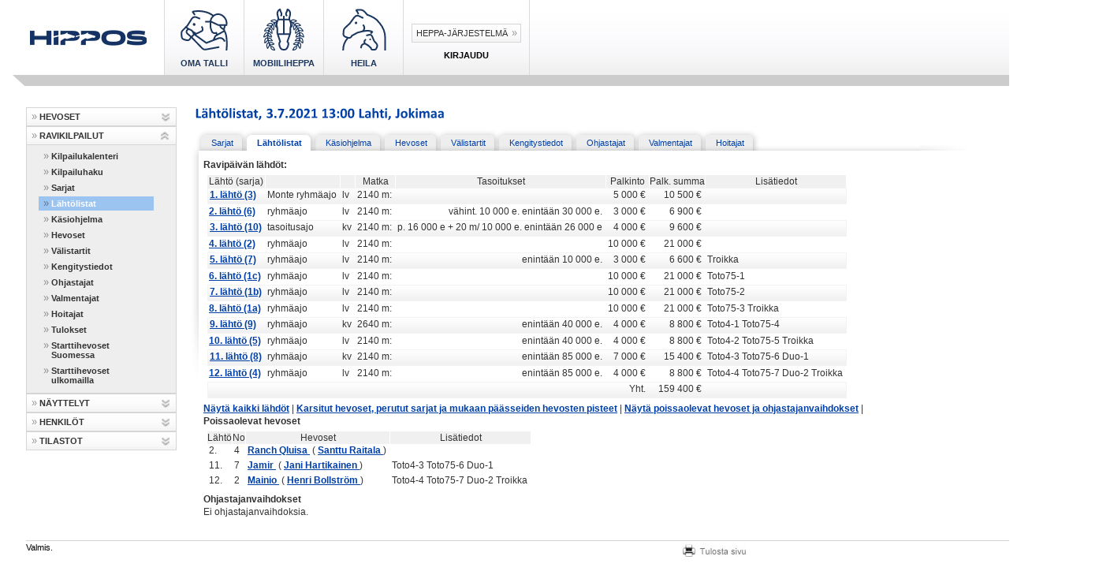

--- FILE ---
content_type: text/html;charset=UTF-8
request_url: https://heppa.hippos.fi/heppa/app?page=racing%2FRaceFields&service=external&sp=CF1625259600000&sp=CEL&sp=CC-1
body_size: 6224
content:
<!DOCTYPE html>
<!-- Application: Heppa -->
<!-- Page: racing/RaceFields -->
<!-- Generated: Sun Dec 14 14:45:28 EET 2025 -->
<html>
<head>
<meta name="generator" content="Tapestry Application Framework, version 4.0.2"/>
<meta http-equiv="Content-Type" content="text/html;charset=UTF-8"/>
<title>Lähtölistat, 3.7.2021, Lahti, Jokimaa - HEPPA-JÄRJESTELMÄ - Hippos</title>
<link rel="shortcut icon" type="image/x-icon" href="/heppa/images/favicon.ico"/>
<link rel="icon" type="image/x-icon" href="/heppa/images/favicon.ico"/>
<link rel="stylesheet" type="text/css" href="/heppa/css/print.css"/>
<link rel="stylesheet" type="text/css" href="/heppa/css/heppa.css"/>
<link rel="stylesheet" type="text/css" href="/heppa/css/style.css"/>
<link rel="stylesheet" type="text/css" href="/heppa/css/apocalypse.css"/>
<link rel="stylesheet" type="text/css" href="/heppa/css/content_1.8.14.2.css"/>
</head>

<body class="heppa">
<script type="text/javascript" src="/heppa/app?digest=e24c46ec9acd19a85713cb8a36f4e7ee&amp;path=%2Fscript-libs%2FSorttable.js&amp;service=asset"></script>
<script type="text/javascript" src="/heppa/app?digest=13ab049c7cf637fc4fe449e3d2571e06&amp;path=%2Fscript-libs%2FHeppa.js&amp;service=asset"></script>
<script type="text/javascript" src="/heppa/app?digest=a34f78c3aecd182144818eb4b7303fda&amp;path=%2Fscript-libs%2Fjquery.js&amp;service=asset"></script>
<script type="text/javascript" src="/heppa/app?digest=01cfd9d2d784a105c31aabf46367345c&amp;path=%2Fscript-libs%2Fjquery.scrollTo-min.js&amp;service=asset"></script>
<script type="text/javascript" src="/heppa/app?digest=c7c4573d26da3f6749e27bdd4e5ebd4c&amp;path=%2Fscript-libs%2Ftopnavi_hovers.js&amp;service=asset"></script>
<script type="text/javascript" src="/heppa/app?digest=7e47005ed153f788718c10e97da829b3&amp;path=%2Fscript-libs%2Fcufon-yui.js&amp;service=asset"></script>
<script type="text/javascript" src="/heppa/app?digest=5349b20239ff921067d03023c0bd277c&amp;path=%2Fscript-libs%2FCalibri_400-Calibri_700.font.js&amp;service=asset"></script>
<script type="text/javascript" src="/heppa/app?digest=557f2081d45a7528f898e7e384717596&amp;path=%2Forg%2Fapache%2Ftapestry%2Fform%2FForm.js&amp;service=asset"></script>
<script type="text/javascript"><!--



function showError(msg, warning) {
  if (msg != "") alert(msg);
  else if(warning != "") alert(warning);
}



// --></script>
    
        


        <script type="text/javascript">
            var  helpUrl = '/heppa/help/_tmphtm/help.html?helppage=racing/RaceFields';
            $(document).ready(function() {
                     $('.frontpage .top_navi ul li a').click(function(e){
                         e.preventDefault();
                         var target = $("#" + $(this).find("img").attr('name'));
                         $.scrollTo(target , 800 , { offset:{ top:-95, left:0 } });
                     });
                 });
        </script>

        <!--[if IE 6]>
        <link href="styles/ie6.css" rel="stylesheet" type="text/css">
        <script type="text/javascript" src="js/iepngfix_tilebg.js"></script>
        <![endif]--> <!--[if IE 7]>
        <link href="styles/ie7.css" rel="stylesheet" type="text/css">
        <![endif]-->

        <!-- Google tag (gtag.js) -->
        <script async src="https://www.googletagmanager.com/gtag/js?id=G-FF5H5SG5LG"></script>
        <script>
            window.dataLayer = window.dataLayer || [];
            function gtag(){dataLayer.push(arguments);}
            gtag('js', new Date());
            gtag('config', 'G-FF5H5SG5LG');
        </script>

        <div id="container">
        <div class="top">
        <div class="toparea">
            <div class="logo">
                <a href="http://www.hippos.fi"> <img src="/heppa/images/logo.jpg" alt="" border="0"
                    onclick='javascript:return setStatusAndEnsure(loadText, "http://talli.poutapilvi.fi/p4_hippos/");'>
                </a>
            </div>
            <div class="top_navi">
                <ul class="main_menu">
                    <li>
                        <a href="https://heppa.hippos.fi/omatalli" class="main_menu--link">
                            <img src="/heppa/images/oma_talli.svg"/>
                            <h3>Oma Talli</h3>
                        </a>
                    </li>
                    <li>
                        <a href="https://heppa.hippos.fi/mobiili" class="main_menu--link">
                            <img src="/heppa/images/mobiiliheppa.svg"/>
                            <h3>Mobiiliheppa</h3>
                        </a>
                    </li>
                    <li>
                        <a href="https://heppa.hippos.fi/jalostus" class="main_menu--link">
                            <img src="/heppa/images/heila.svg"/>
                            <h3>Heila</h3>
                        </a>
                    </li>
                    <li class="top_navi_last">
                        
                        
                            <div class="wrapper__login">
                                <div class="container__login-links">
                                    <a href="/heppa/Login.html">Heppa-järjestelmä</a>
                                </div>
                                <h3>Kirjaudu</h3>
                            </div>
                        
                    </li>
                </ul>
                </div>
            </div>
        </div>
        <div class="top_menu_bottom"></div>
        <div class="wrapper">
        <div class="heppa_wide">
        <script type="text/javascript">
            var id = identifyBrowser();
            var support = isSupportedBrowser();
            if (support == "NOK") {
              document.write("<div class=\"notice\"><span>Ei suositeltu selain. Heppa-järjestelmän käytössä voi esiintyä ongelmia.</span></div>");
            } else if (support == "Other") {
              document.write("<div class=\"notice\"><span class=\"notice\">Ei tunnistettu selain. Heppa-järjestelmän käytössä voi esiintyä ongelmia.</span></div>");
            }
        </script>
        <noscript>
            <div class="notice">
                <span class="notice">Selaimesi Javascript-tuki on pois päältä. Heppa-järjestelmän käytössä voi siksi
                esiintyä ongelmia.</span>
            </div>
        </noscript>
        
        <div class="leftnavi">
            <div class="sidemenulevel"><div class="sidemenulink sidemenufirst"><div class="sidemenuarrow"></div><a class="sidemenulinka" onclick="javascript:return setStatusAndEnsure(loadText, this)" href="/heppa/horse/HorseBasic.html">HEVOSET</a><div class="navigation_arrow"><img id="horse_arrow" alt=">" title="Avaa kansio" src="/heppa/images/sidemenuarrow_down.png" width="11" height="11" onclick="javascript:toggleMenuLevel('horse','horse_arrow','/heppa/images/sidemenuarrow_down.png','/heppa/images/sidemenuarrow_up.png')"/></div></div><div id="horse" class="sidemenulevel" style="display:none"><div class="sidemenulink"><div class="sidemenuarrow"></div><a class="sidemenulinka pagelink" href="/heppa/horse/HorseBasic.html" onclick="javascript:return setStatusAndEnsure(loadText, this)">Hevosen perustiedot</a></div><div class="sidemenulink"><div class="sidemenuarrow"></div><a class="sidemenulinka pagelink" href="/heppa/horse/FamilyInfo.html" onclick="javascript:return setStatusAndEnsure(loadText, this)">Suku ja jälkeläiset</a></div><div class="sidemenulink"><div class="sidemenuarrow"></div><a class="sidemenulinka pagelink" href="/heppa/horse/RacingHistory.html" onclick="javascript:return setStatusAndEnsure(loadText, this)">Ravikilpailuhistoria</a></div><div class="sidemenulink"><div class="sidemenuarrow"></div><a class="sidemenulinka pagelink" href="/heppa/horse/HorseDescendantHistory.html" onclick="javascript:return setStatusAndEnsure(loadText, this)">Jälkeläisten startit</a></div><div class="sidemenulink"><div class="sidemenuarrow"></div><a class="sidemenulinka pagelink" href="/heppa/horse/MatingList.html" onclick="javascript:return setStatusAndEnsure(loadText, this)">Astutus/Tiineysluettelo</a></div><div class="sidemenulink sidemenufirst"><div class="sidemenuarrow"></div><a class="sidemenulinka pagelink" href="/heppa/horse/OwnershipHistory.html" onclick="javascript:return setStatusAndEnsure(loadText, this)">Omistus- ja hallintahistoria</a></div><div class="sidemenulink"><div class="sidemenuarrow"></div><a class="sidemenulinka pagelink" href="/heppa/horse/TemporaryImports.html" onclick="javascript:return setStatusAndEnsure(loadText, this)">Väliaikaiset tuonnit</a></div><div class="sidemenulink sidemenufirst"><div class="sidemenuarrow"></div><a class="sidemenulinka pagelink" href="/heppa/horse/HorseGradingHistory.html" onclick="javascript:return setStatusAndEnsure(loadText, this)">Hevosen näyttelyhistoria</a></div><div class="sidemenulink"><div class="sidemenuarrow"></div><a class="sidemenulinka external" href="https://heppa.hippos.fi/mobiili/races/major" target="_blank" onclick="javascript:return setStatusAndEnsure(loadText, this)">Ennakkomaksulliset kilpailut</a></div><div class="sidemenulink"><div class="sidemenuarrow"></div><a class="sidemenulinka external" href="https://heppa.hippos.fi/mobiili/horses" target="_blank" onclick="javascript:return setStatusAndEnsure(loadText, this)">Hevosen ennakkomaksulliset kilpailut</a></div></div><div class="sidemenulink sidemenufirst"><div class="sidemenuarrow"></div><a class="sidemenulinka" onclick="javascript:return setStatusAndEnsure(loadText, this)" href="/heppa/racing/RaceCalendar.html">RAVIKILPAILUT</a><div class="navigation_arrow"><img id="racing_arrow" alt=">" title="Avaa kansio" src="/heppa/images/sidemenuarrow_up.png" width="11" height="11" onclick="javascript:toggleMenuLevel('racing','racing_arrow','/heppa/images/sidemenuarrow_down.png','/heppa/images/sidemenuarrow_up.png')"/></div></div><div id="racing" class="sidemenulevel" style="display:block"><div class="sidemenulink"><div class="sidemenuarrow"></div><a class="sidemenulinka pagelink" href="/heppa/racing/RaceCalendar.html" onclick="javascript:return setStatusAndEnsure(loadText, this)">Kilpailukalenteri</a></div><div class="sidemenulink"><div class="sidemenuarrow"></div><a class="sidemenulinka pagelink" href="/heppa/racing/RaceCalendarSearch.html" onclick="javascript:return setStatusAndEnsure(loadText, this)">Kilpailuhaku</a></div><div class="sidemenulink"><div class="sidemenuarrow"></div><a class="sidemenulinka pagelink" href="/heppa/racing/RaceCategories.html" onclick="javascript:return setStatusAndEnsure(loadText, this)">Sarjat</a></div><div class="sidemenulink"><div class="sidemenuarrow"></div><a class="sidemenulinka sidemenuselected" href="/heppa/racing/RaceFields.html" onclick="javascript:return setStatusAndEnsure(loadText, this)">Lähtölistat</a></div><div class="sidemenulink"><div class="sidemenuarrow"></div><a class="sidemenulinka pagelink" href="/heppa/racing/RaceProgramMain.html" onclick="javascript:return setStatusAndEnsure(loadText, this)">Käsiohjelma</a></div><div class="sidemenulink"><div class="sidemenuarrow"></div><a class="sidemenulinka pagelink" href="/heppa/racing/RaceHorses.html" onclick="javascript:return setStatusAndEnsure(loadText, this)">Hevoset</a></div><div class="sidemenulink"><div class="sidemenuarrow"></div><a class="sidemenulinka pagelink" href="/heppa/racing/InterveningStarts.html" onclick="javascript:return setStatusAndEnsure(loadText, this)">Välistartit</a></div><div class="sidemenulink"><div class="sidemenuarrow"></div><a class="sidemenulinka pagelink" href="/heppa/racing/RaceShoeings.html" onclick="javascript:return setStatusAndEnsure(loadText, this)">Kengitystiedot</a></div><div class="sidemenulink"><div class="sidemenuarrow"></div><a class="sidemenulinka pagelink" href="/heppa/racing/RaceDrivers.html" onclick="javascript:return setStatusAndEnsure(loadText, this)">Ohjastajat</a></div><div class="sidemenulink"><div class="sidemenuarrow"></div><a class="sidemenulinka pagelink" href="/heppa/racing/RaceTrainers.html" onclick="javascript:return setStatusAndEnsure(loadText, this)">Valmentajat</a></div><div class="sidemenulink"><div class="sidemenuarrow"></div><a class="sidemenulinka pagelink" href="/heppa/racing/RaceGrooms.html" onclick="javascript:return setStatusAndEnsure(loadText, this)">Hoitajat</a></div><div class="sidemenulink"><div class="sidemenuarrow"></div><a class="sidemenulinka pagelink" href="/heppa/racing/RaceResults.html" onclick="javascript:return setStatusAndEnsure(loadText, this)">Tulokset</a></div><div class="sidemenulink"><div class="sidemenuarrow"></div><a class="sidemenulinka pagelink" href="/heppa/racing/RaceHorsesAll.html" onclick="javascript:return setStatusAndEnsure(loadText, this)">Starttihevoset Suomessa</a></div><div class="sidemenulink"><div class="sidemenuarrow"></div><a class="sidemenulinka pagelink" href="/heppa/racing/RaceHorsesAllForeign.html" onclick="javascript:return setStatusAndEnsure(loadText, this)">Starttihevoset ulkomailla</a></div></div><div class="sidemenulink sidemenufirst"><div class="sidemenuarrow"></div><a class="sidemenulinka" onclick="javascript:return setStatusAndEnsure(loadText, this)" href="/heppa/grading/GradingCalendar.html">NÄYTTELYT</a><div class="navigation_arrow"><img id="grading_arrow" alt=">" title="Avaa kansio" src="/heppa/images/sidemenuarrow_down.png" width="11" height="11" onclick="javascript:toggleMenuLevel('grading','grading_arrow','/heppa/images/sidemenuarrow_down.png','/heppa/images/sidemenuarrow_up.png')"/></div></div><div id="grading" class="sidemenulevel" style="display:none"><div class="sidemenulink"><div class="sidemenuarrow"></div><a class="sidemenulinka pagelink" href="/heppa/grading/GradingCalendar.html" onclick="javascript:return setStatusAndEnsure(loadText, this)">Näyttelykalenteri</a></div><div class="sidemenulink"><div class="sidemenuarrow"></div><a class="sidemenulinka pagelink" href="/heppa/grading/GradingEvents.html" onclick="javascript:return setStatusAndEnsure(loadText, this)">Arvostelutilaisuudet</a></div><div class="sidemenulink"><div class="sidemenuarrow"></div><a class="sidemenulinka external" href="https://heppa.hippos.fi/jalostus/stallions" target="_blank" onclick="javascript:return setStatusAndEnsure(loadText, this)">Jalostusoriit</a></div></div><div class="sidemenulink sidemenufirst"><div class="sidemenuarrow"></div><a class="sidemenulinka" onclick="javascript:return setStatusAndEnsure(loadText, this)" href="/heppa/person/PersonView.html">HENKILÖT</a><div class="navigation_arrow"><img id="person_arrow" alt=">" title="Avaa kansio" src="/heppa/images/sidemenuarrow_down.png" width="11" height="11" onclick="javascript:toggleMenuLevel('person','person_arrow','/heppa/images/sidemenuarrow_down.png','/heppa/images/sidemenuarrow_up.png')"/></div></div><div id="person" class="sidemenulevel" style="display:none"><div class="sidemenulink"><div class="sidemenuarrow"></div><a class="sidemenulinka pagelink" href="/heppa/person/PersonView.html" onclick="javascript:return setStatusAndEnsure(loadText, this)">Henkilön perustiedot</a></div><div class="sidemenulink"><div class="sidemenuarrow"></div><a class="sidemenulinka pagelink" href="/heppa/person/PersonViewDriverStats.html" onclick="javascript:return setStatusAndEnsure(loadText, this)">Ohjastustilasto</a></div><div class="sidemenulink"><div class="sidemenuarrow"></div><a class="sidemenulinka pagelink" href="/heppa/person/PersonViewTrainer.html" onclick="javascript:return setStatusAndEnsure(loadText, this)">Valmennustilasto</a></div><div class="sidemenulink"><div class="sidemenuarrow"></div><a class="sidemenulinka pagelink" href="/heppa/person/PersonViewHorses.html" onclick="javascript:return setStatusAndEnsure(loadText, this)">Henkilön hevoset</a></div><div class="sidemenulink sidemenufirst"><div class="sidemenuarrow"></div><a class="sidemenulinka pagelink" href="/heppa/person/GroupView.html" onclick="javascript:return setStatusAndEnsure(loadText, this)">Yhteisomistuksen hevoset</a></div><div class="sidemenulink sidemenufirst"><div class="sidemenuarrow"></div><a class="sidemenulinka pagelink" href="/heppa/person/CommunityView.html" onclick="javascript:return setStatusAndEnsure(loadText, this)">Yhteisön hevoset</a></div></div><div class="sidemenulink sidemenufirst"><div class="sidemenuarrow"></div><a class="sidemenulinka" onclick="javascript:return setStatusAndEnsure(loadText, this)" href="/heppa/statistics/FinlandRecords.html">TILASTOT</a><div class="navigation_arrow"><img id="statistics_arrow" alt=">" title="Avaa kansio" src="/heppa/images/sidemenuarrow_down.png" width="11" height="11" onclick="javascript:toggleMenuLevel('statistics','statistics_arrow','/heppa/images/sidemenuarrow_down.png','/heppa/images/sidemenuarrow_up.png')"/></div></div><div id="statistics" class="sidemenulevel" style="display:none"><div class="sidemenulink"><div class="sidemenuarrow"></div><a class="sidemenulinka pagelink" href="/heppa/statistics/FinlandRecords.html" onclick="javascript:return setStatusAndEnsure(loadText, this)">Suomen ennätykset</a></div><div class="sidemenulink"><div class="sidemenuarrow"></div><a class="sidemenulinka pagelink" href="/heppa/statistics/RacingStatisticsHorse.html" onclick="javascript:return setStatusAndEnsure(loadText, this)">Hevosten ravitilastot</a></div><div class="sidemenulink"><div class="sidemenuarrow"></div><a class="sidemenulinka pagelink" href="/heppa/statistics/RacingStatisticsPerson.html" onclick="javascript:return setStatusAndEnsure(loadText, this)">Henkilöiden ravitilastot</a></div></div></div>
                
                <!-- banners: racing calendar front page: -->
                
                    <br>
                </div>
                <div class="mainblock">
                    <div class="centerblock">
                        <div class="content" style="margin-bottom: 10px">
                            
    <h2>
    <span class="page_header">Lähtölistat, 3.7.2021 13:00 Lahti, Jokimaa</span>
</h2>

    <div class="tabs"><span class="racingTab_1 nonselected_tab" onclick="clickLinkIn(this)" onmouseover="hilightTab(this)" onmouseout="nohilightTab(this)"><a href="/heppa/app?page=racing%2FRaceCategories&amp;service=external" onclick="javascript:return setStatusAndEnsure(loadText, this);">Sarjat</a></span><span class="racingTab_2 selected_tab"><a href="/heppa/app?page=racing%2FRaceFields&amp;service=external" onclick="javascript:return setStatusAndEnsure(loadText, this);">Lähtölistat</a></span><span class="racingTab_3 nonselected_tab" onclick="clickLinkIn(this)" onmouseover="hilightTab(this)" onmouseout="nohilightTab(this)"><a href="/heppa/app?page=racing%2FRaceProgramMain&amp;service=external" onclick="javascript:return setStatusAndEnsure(loadText, this);">Käsiohjelma</a></span><span class="racingTab_4 nonselected_tab" onclick="clickLinkIn(this)" onmouseover="hilightTab(this)" onmouseout="nohilightTab(this)"><a href="/heppa/app?page=racing%2FRaceHorses&amp;service=external" onclick="javascript:return setStatusAndEnsure(loadText, this);">Hevoset</a></span><span class="racingTab_5 nonselected_tab" onclick="clickLinkIn(this)" onmouseover="hilightTab(this)" onmouseout="nohilightTab(this)"><a href="/heppa/app?page=racing%2FInterveningStarts&amp;service=external" onclick="javascript:return setStatusAndEnsure(loadText, this);">Välistartit</a></span><span class="racingTab_6 nonselected_tab" onclick="clickLinkIn(this)" onmouseover="hilightTab(this)" onmouseout="nohilightTab(this)"><a href="/heppa/app?page=racing%2FRaceShoeings&amp;service=external" onclick="javascript:return setStatusAndEnsure(loadText, this);">Kengitystiedot</a></span><span class="racingTab_7 nonselected_tab" onclick="clickLinkIn(this)" onmouseover="hilightTab(this)" onmouseout="nohilightTab(this)"><a href="/heppa/app?page=racing%2FRaceDrivers&amp;service=external" onclick="javascript:return setStatusAndEnsure(loadText, this);">Ohjastajat</a></span><span class="racingTab_8 nonselected_tab" onclick="clickLinkIn(this)" onmouseover="hilightTab(this)" onmouseout="nohilightTab(this)"><a href="/heppa/app?page=racing%2FRaceTrainers&amp;service=external" onclick="javascript:return setStatusAndEnsure(loadText, this);">Valmentajat</a></span><span class="racingTab_9 nonselected_tab" onclick="clickLinkIn(this)" onmouseover="hilightTab(this)" onmouseout="nohilightTab(this)"><a href="/heppa/app?page=racing%2FRaceGrooms&amp;service=external" onclick="javascript:return setStatusAndEnsure(loadText, this);">Hoitajat</a></span></div>
<div id="basic_content_wide">
    
        

    
    
        
    


        
            <!--  RaceFieldList's Main data begins here. -->
            
                <h4>
                    Ravipäivän lähdöt:
                </h4>
                <div class="full_column" id="raceFieldsHeader">
                    <table>
                        <tr>
                            <th>Lähtö (sarja)</th>
                            <th></th>
                            <th></th>
                            <th>Matka</th>
                            <th>Tasoitukset</th>
                            <th>Palkinto</th>
                            <th>Palk. summa</th>
                            <th>Lisätiedot</th>
                        </tr>
                        <tr class="oddrow">
                            <td><a href="/heppa/app?page=racing%2FRaceFields&amp;service=external&amp;sp=CF1625259600000&amp;sp=CEL&amp;sp=CC1" onclick="javascript: return setStatusText(selectText);">1. lähtö (3)</a></td>
                            <td>Monte ryhmäajo </td>
                            <td>lv</td>
                            <td class="numeric">2140 m:</td>
                            <td class="numeric"></td>
                            <td class="numeric">
                                
                                    5 000 €
                                
                            </td>
                            <td class="numeric">
                                
                                    10 500 €
                                
                            </td>
                            <td></td>
                        </tr><tr class="evenrow">
                            <td><a href="/heppa/app?page=racing%2FRaceFields&amp;service=external&amp;sp=CF1625259600000&amp;sp=CEL&amp;sp=CC2" onclick="javascript: return setStatusText(selectText);">2. lähtö (6)</a></td>
                            <td>ryhmäajo </td>
                            <td>lv</td>
                            <td class="numeric">2140 m:</td>
                            <td class="numeric">vähint. 10 000 e. enintään 30 000 e. </td>
                            <td class="numeric">
                                
                                    3 000 €
                                
                            </td>
                            <td class="numeric">
                                
                                    6 900 €
                                
                            </td>
                            <td></td>
                        </tr><tr class="oddrow">
                            <td><a href="/heppa/app?page=racing%2FRaceFields&amp;service=external&amp;sp=CF1625259600000&amp;sp=CEL&amp;sp=CC3" onclick="javascript: return setStatusText(selectText);">3. lähtö (10)</a></td>
                            <td>tasoitusajo </td>
                            <td>kv</td>
                            <td class="numeric">2140 m:</td>
                            <td class="numeric">p. 16 000 e + 20 m/ 10 000 e. enintään 26 000 e </td>
                            <td class="numeric">
                                
                                    4 000 €
                                
                            </td>
                            <td class="numeric">
                                
                                    9 600 €
                                
                            </td>
                            <td></td>
                        </tr><tr class="evenrow">
                            <td><a href="/heppa/app?page=racing%2FRaceFields&amp;service=external&amp;sp=CF1625259600000&amp;sp=CEL&amp;sp=CC4" onclick="javascript: return setStatusText(selectText);">4. lähtö (2)</a></td>
                            <td>ryhmäajo </td>
                            <td>lv</td>
                            <td class="numeric">2140 m:</td>
                            <td class="numeric"></td>
                            <td class="numeric">
                                
                                    10 000 €
                                
                            </td>
                            <td class="numeric">
                                
                                    21 000 €
                                
                            </td>
                            <td></td>
                        </tr><tr class="oddrow">
                            <td><a href="/heppa/app?page=racing%2FRaceFields&amp;service=external&amp;sp=CF1625259600000&amp;sp=CEL&amp;sp=CC5" onclick="javascript: return setStatusText(selectText);">5. lähtö (7)</a></td>
                            <td>ryhmäajo </td>
                            <td>lv</td>
                            <td class="numeric">2140 m:</td>
                            <td class="numeric">enintään 10 000 e. </td>
                            <td class="numeric">
                                
                                    3 000 €
                                
                            </td>
                            <td class="numeric">
                                
                                    6 600 €
                                
                            </td>
                            <td>Troikka</td>
                        </tr><tr class="evenrow">
                            <td><a href="/heppa/app?page=racing%2FRaceFields&amp;service=external&amp;sp=CF1625259600000&amp;sp=CEL&amp;sp=CC6" onclick="javascript: return setStatusText(selectText);">6. lähtö (1c)</a></td>
                            <td>ryhmäajo </td>
                            <td>lv</td>
                            <td class="numeric">2140 m:</td>
                            <td class="numeric"></td>
                            <td class="numeric">
                                
                                    10 000 €
                                
                            </td>
                            <td class="numeric">
                                
                                    21 000 €
                                
                            </td>
                            <td>Toto75-1 </td>
                        </tr><tr class="oddrow">
                            <td><a href="/heppa/app?page=racing%2FRaceFields&amp;service=external&amp;sp=CF1625259600000&amp;sp=CEL&amp;sp=CC7" onclick="javascript: return setStatusText(selectText);">7. lähtö (1b)</a></td>
                            <td>ryhmäajo </td>
                            <td>lv</td>
                            <td class="numeric">2140 m:</td>
                            <td class="numeric"></td>
                            <td class="numeric">
                                
                                    10 000 €
                                
                            </td>
                            <td class="numeric">
                                
                                    21 000 €
                                
                            </td>
                            <td>Toto75-2 </td>
                        </tr><tr class="evenrow">
                            <td><a href="/heppa/app?page=racing%2FRaceFields&amp;service=external&amp;sp=CF1625259600000&amp;sp=CEL&amp;sp=CC8" onclick="javascript: return setStatusText(selectText);">8. lähtö (1a)</a></td>
                            <td>ryhmäajo </td>
                            <td>lv</td>
                            <td class="numeric">2140 m:</td>
                            <td class="numeric"></td>
                            <td class="numeric">
                                
                                    10 000 €
                                
                            </td>
                            <td class="numeric">
                                
                                    21 000 €
                                
                            </td>
                            <td>Toto75-3 Troikka</td>
                        </tr><tr class="oddrow">
                            <td><a href="/heppa/app?page=racing%2FRaceFields&amp;service=external&amp;sp=CF1625259600000&amp;sp=CEL&amp;sp=CC9" onclick="javascript: return setStatusText(selectText);">9. lähtö (9)</a></td>
                            <td>ryhmäajo </td>
                            <td>kv</td>
                            <td class="numeric">2640 m:</td>
                            <td class="numeric">enintään 40 000 e. </td>
                            <td class="numeric">
                                
                                    4 000 €
                                
                            </td>
                            <td class="numeric">
                                
                                    8 800 €
                                
                            </td>
                            <td>Toto4-1  Toto75-4 </td>
                        </tr><tr class="evenrow tenthrow">
                            <td><a href="/heppa/app?page=racing%2FRaceFields&amp;service=external&amp;sp=CF1625259600000&amp;sp=CEL&amp;sp=CC10" onclick="javascript: return setStatusText(selectText);">10. lähtö (5)</a></td>
                            <td>ryhmäajo </td>
                            <td>lv</td>
                            <td class="numeric">2140 m:</td>
                            <td class="numeric">enintään 40 000 e. </td>
                            <td class="numeric">
                                
                                    4 000 €
                                
                            </td>
                            <td class="numeric">
                                
                                    8 800 €
                                
                            </td>
                            <td>Toto4-2  Toto75-5 Troikka</td>
                        </tr><tr class="oddrow">
                            <td><a href="/heppa/app?page=racing%2FRaceFields&amp;service=external&amp;sp=CF1625259600000&amp;sp=CEL&amp;sp=CC11" onclick="javascript: return setStatusText(selectText);">11. lähtö (8)</a></td>
                            <td>ryhmäajo </td>
                            <td>kv</td>
                            <td class="numeric">2140 m:</td>
                            <td class="numeric">enintään 85 000 e. </td>
                            <td class="numeric">
                                
                                    7 000 €
                                
                            </td>
                            <td class="numeric">
                                
                                    15 400 €
                                
                            </td>
                            <td>Toto4-3  Toto75-6 Duo-1 </td>
                        </tr><tr class="evenrow">
                            <td><a href="/heppa/app?page=racing%2FRaceFields&amp;service=external&amp;sp=CF1625259600000&amp;sp=CEL&amp;sp=CC12" onclick="javascript: return setStatusText(selectText);">12. lähtö (4)</a></td>
                            <td>ryhmäajo </td>
                            <td>lv</td>
                            <td class="numeric">2140 m:</td>
                            <td class="numeric">enintään 85 000 e. </td>
                            <td class="numeric">
                                
                                    4 000 €
                                
                            </td>
                            <td class="numeric">
                                
                                    8 800 €
                                
                            </td>
                            <td>Toto4-4  Toto75-7 Duo-2 Troikka</td>
                        </tr>
                        <tr>
                            <td colspan="5">&nbsp;</td>
                            <td class="numeric">Yht.</td>
                            <td class="numeric">159 400 €</td>
                            <td>&nbsp;</td>
                        </tr>
                    </table>
                </div>
                <div class="full_column">
                    <p>
                        <a href="/heppa/app?page=racing%2FRaceFields&amp;service=external&amp;sp=CF1625259600000&amp;sp=CEL&amp;sp=CC0" onclick="javascript: return setStatusText(selectText);">Näytä kaikki lähdöt</a> | <a href="/heppa/app?page=racing%2FRaceFields&amp;service=external&amp;sp=CF1625259600000&amp;sp=CEL&amp;sp=CC-2" onclick="javascript: return setStatusText(selectText);">Karsitut hevoset, perutut sarjat ja
                            mukaan päässeiden hevosten pisteet</a> | <a href="/heppa/app?page=racing%2FRaceFields&amp;service=external&amp;sp=CF1625259600000&amp;sp=CEL&amp;sp=CC-1" onclick="javascript: return setStatusText(selectText);">Näytä poissaolevat hevoset ja
                            ohjastajanvaihdokset</a> |
                    </p>
                </div>

                
                <!-- if condition ognl:showRaceData -->
                <span class="databreak"></span>

                

                <span class="databreak"></span>
                

                <span class="databreak"></span>
                
                    <div class="full_column">
                        <h4>
                            Poissaolevat hevoset
                        </h4>
                        
                            <table>
                                <tr>
                                    <!-- <th><span key="raceFields_startNumber" /></th>-->
                                    <th>Lähtö</th>
                                    <th>No</th>
                                    <th>Hevoset</th>
                                    <th>Lisätiedot</th>
                                </tr>
                                <tr>
                                    <td>2.</td>
                                    <td>4</td>
                                    <td>  <a href="/heppa/racing/RaceFields,horseNameAb.$DirectLink.sdirect?sp=l7976356174645391961&amp;sp=X" class="" onclick="return setStatusAndEnsure(selectText, this);"> Ranch Qluisa
    </a>
 
&nbsp;( <a href="/heppa/racing/RaceFields,driverNameAb.$DirectLink.sdirect?sp=l282706244229465242&amp;sp=SPERSON&amp;sp=X" class="" onclick="setStatusText(selectText)"> Santtu Raitala
</a>
)</td>
                                    <td></td>
                                </tr><tr>
                                    <td>11.</td>
                                    <td>7</td>
                                    <td>  <a href="/heppa/racing/RaceFields,horseNameAb.$DirectLink.sdirect?sp=l2127301051310362560&amp;sp=X" class="" onclick="return setStatusAndEnsure(selectText, this);"> Jamir
    </a>
 
&nbsp;( <a href="/heppa/racing/RaceFields,driverNameAb.$DirectLink.sdirect?sp=l4945302989441221153&amp;sp=SPERSON&amp;sp=X" class="" onclick="setStatusText(selectText)"> Jani Hartikainen
</a>
)</td>
                                    <td>Toto4-3  Toto75-6 Duo-1 </td>
                                </tr><tr>
                                    <td>12.</td>
                                    <td>2</td>
                                    <td>  <a href="/heppa/racing/RaceFields,horseNameAb.$DirectLink.sdirect?sp=l6135399243764351036&amp;sp=X" class="" onclick="return setStatusAndEnsure(selectText, this);"> Mainio
    </a>
 
&nbsp;( <a href="/heppa/racing/RaceFields,driverNameAb.$DirectLink.sdirect?sp=l6562679156482741288&amp;sp=SPERSON&amp;sp=X" class="" onclick="setStatusText(selectText)"> Henri Bollström
</a>
)</td>
                                    <td>Toto4-4  Toto75-7 Duo-2 Troikka</td>
                                </tr>
                            </table>
                        
                        
                    </div>
                
                
                    <div class="full_column">
                        <h4>
                            Ohjastajanvaihdokset
                        </h4>
                        
                        
                            <p>Ei ohjastajanvaihdoksia.</p>
                        
                    </div>
                
            
            <!-- if raceEvent -->
            
            
        
        <!-- if showResult -->
    
</div>


    <!--  hTabbedBorder -->

                            <!--div class="border_spacer">&nbsp;</div-->
                            <!--div> <class="printer"><a href="/p4_hippos/raviurheilu/raviurheilun_alasivu_1/sisaltopankkeja?printer=1" target="_blank" rel="nofollow"><img src="/heppa/images/printer.jpg" alt="Tulosta sivu" border="0" title="Tulosta sivu"></a></div-->
                        </div>
                        <!--  content -->
                        
                            <br class="eoc" style="clear: both">
                            <!--div class="clear">&nbsp;</div-->
                        </div>
                        <!-- center block -->
                    </div>
                    <!-- main block -->
                
                <!-- if navigation -->
                
                <!-- else -->
            </div>
            <!-- wide -->
            <div class="heppa_footer">
    <div class="footer_content">
        <div class="border_spacer">&nbsp;</div>
        <div id="status">
            <span id="status_text">Valmis. <span id="modificationInfo"></span></span>
        </div>
        <div id="buttons">
            <form method="post" action="/heppa/racing/RaceFields,$HMainBorder.$HMainFooter.cancelForm.sdirect" name="cancelForm" id="cancelForm">
<div style="display:none;"><input type="hidden" name="formids" value="If,If_0"/>
<input type="hidden" name="submitmode" value=""/>
<input type="hidden" name="submitname" value=""/>
<input type="hidden" name="If" value="F"/>
<input type="hidden" name="If_0" value="F"/>
</div>
                
                
            </form>
        </div>
        
            

    <span class="print_button" onmouseover="hover(this)" onmouseout="nohover(this)" onclick="javascript:window.print();"
        title="Avaa tulostettava versio"></span>







        
    </div>
</div>

            <div class="bottomshadow">
                <img src="/heppa/images/bottom_shadow_wide.png" alt="" border="0">
            </div>
        </div>
        <!-- wrapper -->
        <div class="static_footer">
    <div class="footer_left">
        <div class="footertitle">
            <strong>Suomen Hippos ry</strong>
        </div>
        <div class="footerblock">
            <p class="block">
                <strong>Postiosoite:</strong><br> Valjakkotie 1<br> 00370 HELSINKI
            </p>
            <p class="block">
                <strong>Käyntiosoite:</strong><br> Valjakkotie 1 D<br> 02600 Espoo
            </p>            
            <p class="block">
                Vaihde: 020 760 500<br> Aukioloajat: ma-pe 8-16.<br> Vaihde ja vastaanotto avoinna ma-pe 8-11 ja 12-16
            </p>
            <p class="block">
                Sähköposti: hippos@hippos.fi<br> tai etunimi.sukunimi@hippos.fi<br> <a
                    href="/heppa/help/Heppa_rekisteriseloste.pdf" target="_new" style="text-decoration: none"
                    title="Rekisteriseloste (Heppa-järjestelmä)" border="0"><font color="#FFFFFF">Rekisteriseloste</font></a>
            </p>
            <p class="block" style="width: 100px"></p>
            <p class="block">
                <br /> <small>Heppa versio 3.0.15  (6d428) </small>
            </p>
        </div>
    </div>
    <div class="footer_right">
        <a href="http://www.hippos.fi/yhteystiedot"><img src="/heppa/images/yhteystiedot.jpg" alt="Yhteystiedot" border="0"
            onclick='javascript:return setStatusAndEnsure(loadText, "http://www.hippos.fi/yhteystiedot");'></a>
        <!-- a href="./sivukartta"><img src="../images/sivukartta.jpg" alt="Sivukartta" border="0"></a>
        <a href="./palaute"><img src="../images/palaute.jpg" alt="Palaute" border="0"></a-->
    </div>
</div>
        <!-- container -->
        <!-- cufon -->
        <script type="text/javascript">
            Cufon.replace('.content h1');
            Cufon.replace('.content h2');
            Cufon.replace('.content h3');
            Cufon.now();
        </script>
    <script language="JavaScript" type="text/javascript"><!--


  showError("", "");


Tapestry.register_form('cancelForm');

// --></script></body>
</html>
<!-- Render time: ~ 8 ms -->


<!--HMainBorder -->


--- FILE ---
content_type: text/css
request_url: https://heppa.hippos.fi/heppa/css/print.css
body_size: 5685
content:
@media print { 
  body {
	margin-right: 6px;
	margin-left: 5px;
	margin-top: 5px;
	margin-bottom: 2px;
  	font-size: 95% !important;
  }
  
  table {
    font-size: 95% !important;
	empty-cells:show;
  }
  
  tr, td {
    font-size: 95% !important;
  }
  
  .content, .content p {
	color:#333333;
	font-size: 95% !important;
	line-height:18px;
	margin:0;
	padding:0;	
  }
  
  .centerblock .content {
	color:#333333;
	font-size: 95% !important;
	line-height:18px;
  }

  .centerblock .content p {
	color:#333333;
	font-size: 95% !important;
	line-height:18px;
	margin:0;
	padding:0;
  }
	
  .centerblock .content h3 {
	font-size:20px;
	font-weight:bold;
	color:#333333;
	text-transform:uppercase;
	padding:0;
	margin:10px 0 10px 0;
  }	

  div.leftnavi,div.top,div.top_menu_bottom,div.static_footer,div.heppa_footer,div.bottomshadow {
	display: none;
  }
  
 
  div.wrapper, div.heppa_wide, div.mainblock, div.centerblock, div.content, div.basic_content_wide {
  	width: 100%;
  }

	div#header {
		display: none;
	}
	div#footer {
		display: none;
	}

  div.content a, a, a:hover, a:active, a:link, a:visited, a:link.pagelink, a:active.pagelink, a:visited.pagelink, a.pagelink  {
	color: black;
	text-decoration: none !important;
	font-weight: bold;
  }

  td.trainerSign {
	display: block;
  }
     
  table.race_identification_print {
  	margin: 0px;
  	padding: 0px; 
  	border: 0px;
  	width: 17cm;
  }  
  
  table.race_identification_print th {
  	margin-top: 5px;
  	margin-bottom: 3px;
  	margin-left: 0px;
  	padding: 5px 1px 5px 1px !important;
  	border: 0px;
  	height: 12mm;
  	font-weight: bold;
  	font-size: 16px !important; 
  	text-align: left;
  	white-space: nowrap;
  }
  
  table.race_identification_print td {
  	margin-top: 5px;
  	margin-bottom: 3px;
  	margin-left: 0px;
  	padding: 5px 1px 0px 1px !important;
  	border: 0px;
  	font-size: 16px !important;
  	height: 12mm;
  	text-align: left;
  }
  
  / * FINNHORSE CHAMP RESULTS * /
  table.center_table {
	margin-left: 0px; 
	margin-right: auto;
  }
  
	body,.nocolor,table.nocolor td,tr.nocolor,div.tab_content,table#page,tr#navigation_content,td#navigation,td#content
		{
		background-color: white;
	}
	table {
		
	}
	th,span.table_header_cell {
		background-color: #DFE5F0;
	}
	th.secondary {
		background-color: #F2F5F9;
	}
	td {
		vertical-align: top;
	}
	th.numeric {
		text-align: right;
	}
	td.numeric {
		text-align: right;
	}

	span.hilight {
		border-bottom: 1px solid black;
		border-top: 1px solid white;
		border-right: 1px solid black;
		border-left: 1px solid white;
	}

	div.search_result table {
		width: 100%;
	}
	div.tabs {
		background-color: #315B9B;
	}
	div.scrolling {
		border: gray;
	}
	div.reportfile {
		border: gray;
		white-space: pre;
		font-family: courier;
	}
	
	div.note {
		border-color: #E7EBF1;
		color: #312F3C;
		background-color: #F3F4F5;
		margin-left: 75px
	}
	span.note {
		border-color: #E7EBF1;
		color: #312F3C;
		background-color: #F3F4F5
	}
	span.selected_tab {
		background-color: #FFFFFF;
		color: #315B9B;
	}
	span.nonselected_tab {
		background-color: #315B9B;
		color: #FFFFFF;
	}
	input.text_readonly {
		background-color: #F7FBFD;
	}
	input.disabled {
		color: gray;
	}
	td.disabled {
		color: gray;
	}
	.disabled {
		color: gray;
	}

	.notice {
		color: red
	}
	
	div {
		margin: 0px;
	}
	form {
		margin: 0px;
		padding: 0px;
	}

	h1,h2,h3,h4,h5 {
		font-weight: bold;
	}
	h2 {
		margin-top: 3px;
		margin-bottom: 3px;
		font-size: 120%;
	}
	h3 {
		margin-top: 3px;
		margin-bottom: 3px;
		font-size: 110%;
	}
	h4 {
		margin-top: 3px;
		margin-bottom: 3px;
		font-size: 100%;
	}
	h5 {
		margin-top: 3px;
		margin-bottom: 3px;
		font-size: 100%;
	}
	input,select,table,tr,td {
		font-size: 100%;
		font-family: arial;
	}
	th {
		font-size: 100%;
		font-family: sans-serif;
		font-weight: normal;
	}
	th.leftAligned {
		text-align: left;
	}
	td select {
		font-size: 100%;
		font-family: sans-serif;
	}
	
	label.checkbox {
		display: inline;
		float: none;
		margin-right: 0px;
		text-align: left
	}
	label,span.labelIndent {
		text-align: left;
		margin-right: 5px;
		display: block;
		float: left;
		width: 130px;
	}
	td.labelWide {
		width: 130px;
	}
	p {
		margin: 0px;
		padding: 1px;
		clear: both;
	}
	a,a:hover,a:active,a:link,a:visited {
		text-decoration: none;
	}
	ol {
		clear: both;
	}

	div#page {
		margin: 0px;
		padding: 0px;
		border: 1px solid black;
		min-width: 980px;
	}
	div#page_inner {
		width: 100%;
		margin: 0px;
		padding: 0px;
	}
	div#header {
		clear: left;
	}
	div#navigation {
		float: left;
		width: 205px;
		margin: 0px;
		padding: 0px;
	}
	div#content {
		padding: 0px;
		margin-top: 3px;
		margin-left: 210px;
		margin-right: 0px;
		display: block;
	}
	div#inner_content {
		width: 100%;
		float: left;
	}
	div#content_no_navigation {
		
	}
	div#footer {
		color: black;
		clear: left;
	}
	div.left_column {
		float: left;
		min-width: 380px;
		max-width: 500px;
	}
	div.right_column {
		float: left;
		padding-left: 10px;
		min-width: 300px;
		max-width: 400px;
	}
	div.full_column {
		display: inline;
		float: left;
		width: 100%;
	}
	/* TABLES */
	tr.evenrow td {
		background-color: #FCFCFC;
	}
	tr.oddrow td {
		background-color: #FFFFFC;
	}
	td.cellGroupStart,th.cellGroupStart {
		border-left: 2px;
		border-left: solid;
		border-left-color: #C6D2E1;
	}
	td.number {
		text-align: right;
		margin-right: 5px;
	}
	tr.oddrow td,tr.evenrow td,tr.tenthrow td {
		margin: 0px;
		padding: 1px;
		border-bottom: solid;
		border-top: solid;
		border-top-color: white;
		border-bottom-color: white;
		border-width: 1px;
		border-left: 0px;
		border-right: 0px;
	}
	tr.tenthrow td {
		border-bottom: solid;
		border-bottom-color: #C6D2E1;
		border-bottom-width: 1px;
	}
	tr.oddDay td,tr.evenDay td,tr.today td {
		margin: 0px;
		padding: 1px;
		border-width: 1px;
		border-left: 0px;
		border-right: 0px;
	}
	tr.evenDay td {
		background-color: #F8F8F8;
		border-top: solid;
		border-top-color: #F8F8F8;
		border-bottom: solid;
		border-bottom-color: #F8F8F8;
		border-width: 1px;
	}
	tr.oddDay td {
		background-color: #FFFFFC;
		border-top: solid;
		border-top-color: #FFFFFC;
		border-bottom: solid;
		border-bottom-color: #FFFFFC;
		border-width: 1px;
	}
	tr.today td {
		background-color: #F8FAB9;
		border-top: solid;
		border-top-color: #F8FAB9;
		border-bottom: solid;
		border-bottom-color: #F8FAB9;
		border-width: 1px;
	}
	tr.enrollevent td {
		background-color: #E0FFFF;
		border-top: solid;
		border-top-color: #E0FFFF;
		border-bottom: solid;
		border-bottom-color: #E0FFFF;
		border-width: 1px;
	}
	tr.firstOfWeek td {
		border-top: solid;
		border-top-color: #C6D2E1;
		border-top-width: 1px;
		border-width: 1px;
	}
	#raceFieldsHeader td,#startlist td {
		border-bottom-width: 0px;
	}
	tr.selected a {
		color: red;
	}
	tr.selected td {
		border-bottom: solid;
		border-top: solid;
		border-top-color: #8F83C2;
		border-bottom-color: #E4E1F0;
		border-width: 1px;
		background-color: #FFF5DA;
	}
	tr.active td {
		border-bottom: solid;
		border-top: solid;
		border-top-color: #8F83C2;
		border-bottom-color: #E4E1F0;
		border-width: 1px;
		background-color: #D4CDD6;
	}
	/* The actual content of page below header and without navigation*/
	div.datablock {
		margin-top: 3px;
		margin-left: 5px;
		margin-bottom: 5px;
		margin-right: 0px;
		clear: both;
	}
	/* Group end */
	div.datablock span.end {
		margin-bottom: 5px;
	}
	.data {
		margin-left: 15px;
		margin-bottom: 3px;
	}
	.data span { /*width: 100%; */
		
	}
	/* Functions and links in a right column */
	div.function_right,span.function_right {
		position: absolute;
		right: 5px;
		left: 400px;
		width: 350px;
		text-align: right;
	}
	/* Functions and links in a right column */
	div.function_right_enrollment,span.function_right_enrollment {
		position: absolute;
		right: 5px;
		left: 257px;
		width: 500px;
		text-align: right;
	}
	div.section {
		clear: both;
	}
	div.clearer {
		clear: both;
		height: 0px;
	}
	div.divider {
		clear: both;
		height: 9px;
		top: 3px;
	}
	div.divider_stronger {
		clear: both;
		height: 8px;
		top: 3px;
		margin-left: 5px;
		margin-right: 5px;
	}
	div.tabs {
		border-top: 1px solid;
		border-bottom: 1px solid;
		margin: 0px;
		padding: 0px;
		position: relative;
		height: 20px;
		float: left;
		width: 100%;
		display: block;
	}
	p#horsenamereg {
		width: 100%;
		margin-bottom: 5px;
		padding: 0px;
		border: 0px;
		background-color: #D4CDD6;
		border-bottom: 1px solid;
	}
	div#horsepublicheader {
		background-color: #000000;
	}
	#horse_name {
		position: relative;
		left: 5px;
		font-size: 14px;
		font-weight: bold;
	}
	span#horse_regno {
		margin-left: 300px;
		font-weight: bold;
		font-size: 14px;
	}
	span#suspended_registration {
		margin-top: 30px;
		margin-bottom: 30px;
		font-weight: bold;
		font-size: 14px;
	}
	div#basic_border {
		border: 1px solid black;
		margin: 0px;
		margin-right: 3px;
		margin-bottom: 3px;
		padding: 0px;
		position: relative;
		float: left;
	}
	div#basic_border_inner {
		width: 100%;
	}
	div.scrolling {
		overflow: auto;
		height: 200px;
		border: 1px solid;
		padding: 0px;
		margin: 0px
	}
	div.scrolling_narrow {
		height: 192px;
	}

	div.tabbed_header {
		font-size: 14px;
		font-family: verdana;
		font-weight: bold;
		text-transform: uppercase;
	}
	div.tab_content,div.tabbed_common_content {
		position: relative;
		top: 0px;
		padding: 0px;
		margin: 0px;
		border: 1px solid;
	}
	div.tab_content {
		min-height: 600px;
		border-top: 0px;
	}
	div.tabbed_common_content {
		border-bottom: 0px;
	}
	/* Used to outline summary/info areas */
	.info_table {
		margin: 3px;
		border: 1px solid;
		height: 100%;
	}
	/* SPANS */
	div.data span {
		margin-bottom: 1px;
	}
	span.inline,div.inline {
		clear: none;
		display: inline;
	}
	span.save {
		position: relative;
		left: 250px;
	}
	span.tab_1 {
		left: 0px;
		height: 100%;
		width: 150px;
	}
	span.tab_2 {
		left: 150px;
		height: 100%;
		width: 150px;
	}
	span.tab_3 {
		left: 300px;
		height: 100%;
		width: 150px;
	}
	span.tab_4 {
		left: 450px;
		height: 100%;
		width: 150px;
	}
	span.tab_5 {
		left: 600px;
		height: 100%;
		width: 150px;
	}
	span.tab_6 {
		left: 750px;
		height: 100%;
		width: 150px;
	}
	span.tab_7 {
		left: 900px;
		height: 100%;
		width: 150px;
	}
	span.racingTab_1 {
		left: 0px;
		height: 100%;
		width: 100px;
	}
	span.racingTab_2 {
		left: 100px;
		height: 100%;
		width: 100px;
	}
	span.racingTab_3 {
		left: 200px;
		height: 100%;
		width: 100px;
	}
	span.racingTab_4 {
		left: 300px;
		height: 100%;
		width: 100px;
	}
	span.racingTab_5 {
		left: 400px;
		height: 100%;
		width: 100px;
	}
	span.racingTab_6 {
		left: 500px;
		height: 100%;
		width: 100px;
	}
	span.racingTab_7 {
		left: 600px;
		height: 100%;
		width: 100px;
	}
	span.gradingCalTab_1 {
		left: 0px;
		height: 100%;
		width: 150px;
	}
	span.gradingCalTab_2 {
		left: 150px;
		height: 100%;
		width: 170px;
	}
	span.gradingCalTab_3 {
		left: 320px;
		height: 100%;
		width: 350px;
	}
	span.gradingCalTab_4 {
		left: 670px;
		height: 100%;
		width: 130px;
	}
	span.note {
		border: 1px solid;
		margin: 2px;
		padding: 2px;
		font-size: 10px;
	}
	span.shortcuts {
		position: absolute;
		right: 10px;
		top: 5px;
	}
	span.selected_tab {
		display: block;
		text-align: center;
		font-size: 12px;
		font-family: verdana;
		font-weight: bold;
		height: 100%;
		position: absolute;
		top: 0px;
		padding: 0px;
		cursor: pointer;
	}
	span.nonselected_tab {
		display: block;
		text-align: center;
		font-size: 12px;
		font-family: verdana;
		font-weight: bold;
		height: 18px;
		cursor: pointer;
		padding: 0px;
		position: absolute;
	}
	span.note {
		border: 1px solid;
		margin: 2px;
		padding: 2px;
		font-size: 12px;
	}
	span.shortcuts {
		position: absolute;
		right: 10px;
		top: 5px;
	}
	span.table_header {
		text-align: center;
		font-weight: bold;
		margin: 1px;
		height: 15px;
	}
	span.table_header_cell {
		clear: none;
		margin: 1px;
		display: block;
		height: 100%;
	}
	span.table_row {
		height: 21px;
	}
	span.table_cell {
		clear: none;
		margin: 1px;
		display: block;
		height: 100%;
	}
	span.link {
		cursor: pointer;
		text-decoration: underline
	}
	span.tabbed_id {
		position: relative;
		left: 500px;
		clear: none;
	}
	span.programshoes {
		font-weight: bold;
		font-family: sans-serif;
	}
	
	/* GENERAL STYLES */
	.readonly {
		border-left: 1px solid #D4D7E3;
		border-top: 1px solid #D4D7E3;
		border-right: 1px solid #D4D7E3;
		border-bottom: 1px solid #D4D7E3;
	}
	input.readonly {
		border-left: 1px solid #D4D7E3;
		border-top: 1px solid #D4D7E3;
		border-right: 1px solid #D4D7E3;
		border-bottom: 1px solid #D4D7E3;
	}
	.very_narrow {
		width: 25px;
	}
	.narrow {
		width: 50px;
	}
	.mid {
		width: 100px;
	}
	.wider,input.wider {
		width: 150px;
	}
	.wide,input.wide {
		width: 200px;
	}
	.very_wide {
		width: 400px;
	}
	.extra_wide {
		width: 600px;
	}
	.indent_full {
		width: 90%;
	}
	.almost_full {
		width: 95%;
	}
	.nav_full {
		width: 800px;
	}
	.full {
		width: 100%;
	}
	div.tabbed_content,div.results {
		border: 1px solid;
	}
	/* OTHERS */
	label.inline {
		display: inline;
		float: none;
	}

	div.navigation_row {
		clear: both;
		padding-right: 0px;
		padding-left: 4px;
		font-weight: bold;
		font-size: 12px;
		padding-bottom: 1px;
		margin: 0px;
		padding-top: 1px;
		font-family: verdana;
		text-decoration: none
	}
	/* Header text in navigation bar*/
	div.navigation_header {
		position: relative;
		clear: none;
		float: left;
		padding: 0px;
		width: 165px;
		margin: 0px;
		height: 18px;
		vertical-align: bottom;
	}
	div.navigation_header a {
		margin-top: 0px;
		margin-bottom: 0px;
		margin-left: 3px;
	}
	/* Arrow button in navigation bar*/
	div.navigation_arrow {
		position: relative;
		padding: 0px;
		clear: none;
		float: left;
		margin-left: 1px;
		margin-right: 0px;
		margin-top: 0px;
		margin-bottom: 0px;
		vertical-align: middle;
		width: 15px;
		text-align: center;
		height: 18px;
	}
	div.navigation_arrow img {
		text-align: center;
		height: 11px;
		margin-top: 3px;
		padding: 0px;
	}
	/* Page names */
	div.navigation2 {
		text-align: left;
		width: 155px;
		padding: 0px;
		display: none;
		margin-left: 10pt;
	}
	div.navigation2 p {
		margin: 0px;
		padding: 0px;
	}
	div.navigation2 p.first {
		border-top: #acc0e6 1px solid;
		margin-top: 2px;
		padding-top: 1px;
	}
	/**********************************/
	/* Application  specific styles   */
	/*********************************/
	.horse_absence {
		font-weight: normal;
		background-color: white;
		color: red;
		text-decoration: line-through
	}
	a.horse_absence {
		font-weight: bold;
		background-color: white;
		color: red;
		text-decoration: line-through
	}
	.horse_tryout {
		color: gray;
	}
	a.horse_tryout {
		color: gray;
	}
	a.horse_normal {
		font-weight: bold;
	}
	/**************************************/
	/* Horse database                     */
	/**************************************/
	div.horse_common_content {
		margin: 5px;
	}
	span.horse_name {
		float: left;
	}
	span#horse_pic {
		position: relative;
		clear: none;
		top: 5px;
		width: 200px;
	}
	span#horse_id {
		clear: none;
		float: left;
		position: relative;
	}
	/********************************************/
	/* Development                              */
	/********************************************/
	div#stallion,div#mare,div#foal {
		float: left;
		clear: both;
	}
	div#stallion_info,div#mare_info,div#foal_info {
		float: left;
		/*width: 450px;*/
	}
	div#stallion_owner,div#mare_owner,div#foal_location {
		position: absolute;
		clear: none;
		float: left;
		left: 450px;
	}
	/*********************************************/
	/* Registration                              */
	div#registration_info td {
		
	}
	/*********************************************/
	/* Evaluation                               */
	span#evaluation_header span.table_header_cell {
		width: 150px;
	}
	span#evaluation_header span#breeding_start,span#evaluation_header span#breeding_end
		{
		width: 170px;
	}
	span#evaluation_header span#prize {
		width: 70px;
	}
	span#evaluation_link span.table_cell {
		width: 150px;
	}
	span#evaluation_link span#breeding_start,span#evaluation_link span#breeding_end
		{
		width: 170px;
	}
	span#evaluation_link span#prize {
		width: 70px;
	}
	textarea#swe,textarea#eng {
		display: none;
	}

	td.program_divider {
		background-color: black;
	}
	td.pole_divider {
		background-color: #acc0e6;
		height: 1px;
	}
	/********************************************/
	/* Racing                                   */
	/********************************************/
	/********************************************/
	/* Registration                             */
	div.registration {
		
	}
	/*div.categories {
  position: absolute;
  left: 500px;
  width: 500px;
  background-color:#ECEFF2
}*/
	div.categories {
		background-color: #ECEFF2
	}
	div.category,div.dropped {
		width: 500px;
		background-color: #FFFFFF
	}
	div.category table,div.dropped table,div.category_info {
		width: 100%
	}
	div.category table,div.dropped table {
		border: 1px solid #ECEFF2;
	}
	span.category_header {
		border-top: 1px solid #808080;
		border-bottom: 1px solid #808080;
		width: 100%;
		margin-bottom: 1px;
		background-color: #AAB5D5;
		border-left-width: 1px;
		border-right-width: 1px
	}
	p.category_header {
		border-top: 1px solid #808080;
		border-bottom: 1px solid #808080;
		width: 100%;
		margin-bottom: 1px;
		background-color: #AAB5D5;
		border-left-width: 1px;
		border-right-width: 1px
	}
	p.category_header_cancellation {
		border-top: 1px solid #808080;
		border-bottom: 1px solid #808080;
		width: 100%;
		margin-bottom: 1px;
		background-color: #AAB5D5;
		border-left-width: 1px;
		border-right-width: 1px;
		color: red;
		text-decoration: line-through
	}
	span.category_header_cancellation {
		border-top: 1px solid #808080;
		border-bottom: 1px solid #808080;
		width: 100%;
		margin-bottom: 1px;
		background-color: #AAB5D5;
		border-left-width: 1px;
		border-right-width: 1px;
		color: red;
		text-decoration: line-through
	}
	span.category_horse {
		border-bottom: 1px solid #FFFFFF;
		width: 100%;
		background-color: #E6E7EE;
		border-left-width: 1px;
		border-right-width: 1px;
		border-top-width: 1px
	}
	span#horse_info,span#driver_info {
		left: 135px;
		width: 300px;
	}
	span.taken {
		color: red;
	}
	span.wish {
		font-weight: bold
	}
	span.reserve {
		color: #808080;
	}
	div.category_info {
		display: none;
	}
	div.category span {
		clear: none;
	}
	span.category_header_id {
		cursor: pointer;
	}
	div#categories span.index {
		position: relative;
		width: 25px;
		float: left;
		text-align: left;
		clear: left;
	}
	div#category span {
		margin-bottom: 1px;
		background-color: #FFFFFF;
	}
	div#categories span.horse {
		position: relative;
		width: 250px;
		float: left;
	}
	div#categories span.narrow {
		position: relative;
		width: 50px;
		float: left;
	}
	span.input_indent {
		position: relative;
		left: 170px;
	}
	div.dropped {
		display: none;
	}
	div#toggledropped {
		cursor: pointer;
		width: 100%;
	}
	div.showHorseStartList {
		display: block;
	}
	div.hideHorseStartList {
		display: none;
	}
	div.hideRemovedEnrollmentsList {
		display: none;
	}
	div#removed_enrollment_list {
		position: absolute;
		left: 200px;
		top: 250px;
		width: 650px;
		margin: 10px;
		border: 1px solid #336699;
		color: #24496F;
		background-color: #E2ECF5;
		z-index: 2;
	}
	div#horse_start_list {
		position: absolute;
		left: 200px;
		top: 250px;
		width: 600px;
		margin: 10px;
		border: 1px solid #336699;
		color: #24496F;
		background-color: #E2ECF5;
		z-index: 2;
	}
	div#driver_list {
		position: absolute;
		left: 200px;
		top: 300px;
		width: 650px;
		margin: 10px;
		border: 1px solid #336699;
		color: #24496F;
		background-color: #E2ECF5;
		z-index: 2;
	}
	div#driver_list_we {
		position: absolute;
		left: 200px;
		top: 300px;
		width: 650px;
		margin: 10px;
		border: 1px solid #336699;
		color: #24496F;
		background-color: #E2ECF5;
		z-index: 2;
	}
	div#cancelled_driver_list {
		position: absolute;
		left: 200px;
		top: 250px;
		width: 400px;
		margin: 10px;
		border: 1px solid #336699;
		color: #24496F;
		background-color: #E2ECF5;
		z-index: 2;
	}
	div#driverparticipations_list {
		overflow: auto;
		position: absolute;
		left: 400px;
		top: 300px;
		width: 450px;
		height: 650px;
		margin: 10px;
		border: 1px solid #336699;
		color: #24496F;
		background-color: #E2ECF5;
		z-index: 2;
	}
	hr.driverparticipations {
		border: 1px solid #336699
	}
	div#enrollment_error_list {
		position: absolute;
		left: 200px;
		top: 200px;
		width: 650px;
		margin: 10px;
		border: 1px solid #336699;
		color: #24496F;
		background-color: #E2ECF5
	}
	div#enrollment_note_list {
		position: absolute;
		left: 200px;
		top: 200px;
		width: 650px;
		margin: 10px;
		border: 1px solid #336699;
		color: #336699;
		background-color: #CCCCCC
	}
	div#start_info {
		width: 750px;
		margin: 10px;
		border: 1px solid #336699;
		display: none;
		color: #24496F;
		background-color: #E2ECF5
	}
	div#enrolment_categories {
		position: absolute;
		width: 480px;
		border: 1px solid #336699;
		z-index: 2;
	}
	div#divide_categories {
		position: relative;
		width: 870px;
		border: 1px solid #336699;
	}
	p#enrolment_categories_header {
		width: 100%;
		background-color: #4E70B8;
		color: white;
		cursor: move;
		z-index: 0;
	}
	p#divide_categories_header, p#driver_wishes_header {
		width: 100%;
		background-color: #4E70B8;
		color: white;
	}
	div#enrolment_categories p.category_header {
		cursor: pointer;
	}
	div#divide_categories p.category_header {
		cursor: pointer;
	}
	.enrollment_in_categorylist {
		border-bottom: 1px solid white;
		overflow: hidden;
	}
	span#close_categorylist {
		position: absolute;
		right: 5px;
	}
	span#close_categorylist a {
		color: white;
	}
	div.enrollments_cat {
		background-color: #DFE2EE;
		display: none;
	}
	p.enrollment_in_categorylist {
		position: relative;
		height: 17px;
	}
	div#enrolment_categories span.position {
		position: absolute;
		text-align: right;
		left: 3px;
		width: 17px;
	}
	div#enrolment_categories span.horses_and_driver_name {
		position: absolute;
		text-align: left;
		left: 23px;
		width: 225px;
	}
	div#enrolment_categories span.distance {
		position: absolute;
		text-align: right;
		left: 235px;
		width: 50px;
	}
	div#enrolment_categories span.points {
		position: absolute;
		text-align: right;
		left: 270px;
		width: 80px;
	}
	div#enrolment_categories span.win_amount {
		position: absolute;
		text-align: right;
		left: 350px;
		width: 100px;
	}
	div#enrolment_categories span.other {
		position: absolute;
		text-align: right;
		left: 435px;
		width: 40px;
	}
	div#divide_categories span.position {
		position: absolute;
		text-align: right;
		left: 3px;
		width: 17px;
	}
	div#divide_categories span.horses_and_driver_name {
		position: absolute;
		text-align: left;
		left: 23px;
		width: 350px;
	}
	div#divide_categories span.distance {
		position: absolute;
		text-align: right;
		left: 350px;
		width: 50px;
	}
	div#divide_categories span.points {
		position: absolute;
		text-align: right;
		left: 385px;
		width: 60px;
	}
	div#divide_categories span.points_group {
		position: absolute;
		text-align: right;
		left: 395px;
		width: 60px;
	}
	div#divide_categories span.win_amount {
		position: absolute;
		text-align: right;
		left: 445px;
		width: 80px;
	}
	div#divide_categories span.win_amount_group {
		position: absolute;
		text-align: right;
		left: 455px;
		width: 80px;
	}
	div#divide_categories span.other {
		position: absolute;
		text-align: right;
		left: 510px;
		width: 60px;
	}
	div#divide_categories span.move {
		position: absolute;
		text-align: right;
		left: 530px;
		width: 120px;
	}
	div#divide_categories span.drop_and_wildcard {
		position: absolute;
		text-align: right;
		left: 660px;
		width: 100px;
	}
	div#divide_categories span.routine {
		position: absolute;
		text-align: center;
		left: 780px;
		width: 20px;
	}
	div#divide_categories span.comment {
		position: absolute;
		text-align: center;
		left: 845px;
		width: 20px;
	}
	div#divide_categories span.contains {
		cursor: pointer;
		border: solid 1px #AAB5D5;
		background-color: white;
		font-weight: bold;
	}
	div#divide_cats_comment {
		position: absolute;
		left: 200px;
		top: 200px;
		width: 450px;
		margin: 10px;
		z-index: 2;
		border: 1px solid #336699;
		display: none;
		color: #24496F;
		background-color: #E2ECF5
	}
	p.enrollment_in_printlist {
		position: relative;
		height: 17px;
	}
	div#enrollment_print {
		position: relative;
		width: 650px;
	}
	div#enrollment_print span.position {
		position: absolute;
		text-align: right;
		left: 5px;
		width: 20px;
	}
	div#enrollment_print span.horses_and_driver_name {
		position: absolute;
		text-align: left;
		left: 25px;
		width: 350px;
	}
	div#enrollment_print span.distance {
		position: absolute;
		text-align: right;
		left: 375px;
		width: 50px;
	}
	div#enrollment_print span.points {
		position: absolute;
		text-align: right;
		left: 420px;
		width: 60px;
	}
	div#enrollment_print span.win_amount {
		position: absolute;
		text-align: right;
		left: 450px;
		width: 140px;
	}
	div#exam_print {
		position: relative;
		width: 650px;
	}
	/* grading enrollment admin list: */
	div.show_ge_admin_list {
		display: block;
	}
	div.hide_ge_admin_list {
		display: none;
	}
	div#ge_admin_list {
		position: absolute;
		left: 400px;
		top: 300px;
		width: 450px;
		margin: 10px;
		border: 1px solid #336699;
		color: #24496F;
		background-color: #E2ECF5;
		z-index: 2;
	}

	/**************************/ /*  competition_common    */
	div#calendar {
		display: none;
		position: absolute;
		left: 600px;
		top: 20px;
		z-index: 2;
	}
	
	/**************************/ /*  results               */
	div#result_all {
		border: 1px solid white;
		margin: 0px;
		padding: 0px;
	}
	div#result_all span#links {
		right: 5px;
		float: right;
		clear: none;
	}
	div#result_all span.start,span.start {
		border-right: 1px solid #AAAAAA;
		border-top: 1px solid #AAAAAA;
		font-size: 14px;
		font-weight: bold;
		text-align: center;
		width: 22px;
		height: 20px;
		display: block;
		float: left;
		clear: none;
		background-color: #EEEEEE;
	}
	div#result_all  start_first,span.start_first {
		border-left: 1px solid #AAAAAA;
	}
	div#result_all  span.start_selected,span.start_selected {
		background-color: white;
		color: red;
	}
	div#result_all span.start a,span.start a {
		color: #336699;
	}
	div#result_all div#result_startlist {
		border: 1px solid black;
		display: block;
		float: left;
		clear: both;
	}
	div#result_all div#startlist_other {
		display: block;
		float: left;
		clear: both;
		border-bottom: 1px solid black;
	}
	div#result_all div#startlist {
		clear: left;
		border-right: 1px solid black;
		float: left;
	}
	div#result_all div#race_odds_other {
		float: left;
		clear: none;
	}
	div#result_all div#result {
		clear: both;
		position: relative;
	}
	div#result_all div#other { /*border-bottom: 1px solid black;*/
		
	}
	div#result_all div.resultcol {
		float: left;
		clear: none;
		margin: 3px;
	}
	div#result_all div#result_col1,div#result_all div#result_col2 {
		border-right: 1px solid #bac9e0;
		margin-right: 5px;
		padding-right: 5px;
	}
	div#result_all p.header {
		margin: 2px;
		background-color: #BAC9E0;
	}
	div#result_all p {
		margin: 0px;
	}
	div#result_all div#startheader {
		margin: 0px;
	}

	td.raceProgramLinkDisabled {
		color: gray;
	}
	
	/* RaceFields */
	span.absences_header {
		font-weight: bold;
	}
	span.driverChanges_header {
		font-weight: bold;
	}
	td.racefields_bold {
		font-weight: bold;
	}
	a.racefield_horse_absence {
		font-weight: normal;
		background-color: white;
		color: red;
		text-decoration: line-through;
	}
	/* RaceResults */
	.summary {
		font-weight: bold;
	}
	td.raceResultPlacing,td.raceResultProgNumber {
		width: 20px;
	}
	td.raceResultHorseName {
		width: 230px;
	}
	td.raceResultTime {
		width: 60px;
	}
	td.shortNote {
		width: 45px;
	}
	td.raceResultWinOdds {
		width: 30px;
	}
	td.raceResultPrice {
		width: 80px;
	}
	raceResultDistance {
		width: 50px;
	}
	/* RaceCalendar - new RaceEvent link */
	div.new_raceevent_link {
		text-align: right;
	}
	/* RaceCategories - edit RaceEvent link */
	div.edit_raceevent_link {
		text-align: right;
	}
	/* familytree component common */
	table.familytree {
		border-collapse: collapse;
		table-layout: fixed;
		margin-right: 4px;
		/*margin: 6px;*/
	}
	table.familytree td {
		border: 1px solid;
	}
	/* familyinfo page */
	#familyinfotree {
		border: 1px solid;
		padding: 6px;
	}
	#familyinfotree>div {
		margin-bottom: 1ex;
	}
	#familyinfotree table { /*width: 700px;*/
		
	}
	#familyinfotree .father {
		background-color: #cedff7;
	}
	#familyinfotree .mother {
		background-color: #e3dcc3;
	}
	/* familyedit page */
	#familyedittree table { /*width: 750px;*/
		
	}
	#familyedittree .searchField {
		width: 130px
	}
	
	#familyedittree .father {
		background-color: #cedff7;
	}
	#familyedittree .mother {
		background-color: #e3dcc3;
	}
	TABLE.tapestry-palette TH {
		font-size: 9pt;
		font-weight: bold;
		color: white;
		background-color: #330066;
		text-align: center;
	}
	TD.available-cell SELECT {
		font-weight: normal;
		background-color: #FFFFFF;
		width: 200px;
	}
	TD.selected-cell SELECT {
		font-weight: normal;
		background-color: #FFFFFF;
		width: 200px;
	}
	TABLE.tapestry-palette TD.controls {
		text-align: center;
		vertical-align: middle;
		width: 60px;
	}
	/* styles for sortable tables */
	table.sortable th {
		cursor: default;
		padding-right: 20px;
	}
	
	table.sortable th.sorttable_nosort {
		background-image: none;
	}

	/* Intervening data listing alignments */
	td.intervening_list {
		padding-left: 1em;
		padding-right: 0em;
		padding-top: 0em;
		padding-bottom: 0em;
	}
	/* HorseAccountChangeDeclaration*/
	table#horseAccountTable th.right_bordered,table#horseAccountTable td.right_bordered
		{
		border-right: 2px solid gray;
	}
	table#horseAccountTable th.bottom_bordered,table#horseAccountTable td.bottom_bordered
		{
		border-bottom: 2px solid gray;
	}
	table#horseAccountTable td,table#horseAccountTable th {
		padding: 3px;
		border: 1px solid gray;
	}
	table#horseAccountTable {
		border: 2px solid gray;
		border-collapse: collapse;
	}
	/* identifies invoice which is not paid and dueDate has gone */
	.falldue {
		color: red;
	}

	.collapse_header {
		cursor: pointer;
	}
	.collapse {
		display: none;
	}
}

--- FILE ---
content_type: text/css
request_url: https://heppa.hippos.fi/heppa/css/heppa.css
body_size: 9121
content:
@charset "utf-8";

/* CSS Document */
body.heppa .sidemenulevel .sidemenulink a.sidemenuselected {
	background: url(../images/sidemenuarrow.png) no-repeat 6px 6px #9cc4f0;
	color: #FFF;
	text-decoration: none;
}

body.heppa .sidemenulevel .sidemenulink a.sidemenuselected:hover {
	color:#fff;
	text-decoration:underline;
}

body.heppa .sidemenulevel .sidemenulink a:hover {
	color: #9cc4f0;
}

/*
body.heppa .sidemenulevel .sidemenulink a.sidemenuselected {
	background:url(../images/sidemenuarrow.png) no-repeat 6px 6px #9cc4f0;
	color:#FFF;
	text-decoration:none;
}

.sidemenufirst {
	height: 24px;
	clear: both;
}

.sidemenulinka .pagelink {
	position: relative;
  	width: 155px;
	display: inline;
}

span.navigation_header {
  position: relative;
  width: 155px;
  display: inline;
  float: left;
}

span.navigation_arrow {
	position: relative;
	margin-left: 12px;
	margin-right: 0px;
  	margin-top: 0px;
  	margin-bottom: 0px;
	text-align: center;
	display: inline;
}

span.navigation_arrow img {
	text-align: center;
  	display: inline;
  	float: right;
  	padding:7px 8px 7px 8px;
}
*/


/* LOGIN */
.top_tools {
	position: relative;
	width: 167px !important;
	overflow: auto;
}

.top_tools .login {
	text-transform: uppercase;
	color: #797979;
}

.top_tools .login label {
	font-weight: bold;
	margin: 4px 7px;
	font-size: 11px;
}

.top_tools .loginboxinput {
	width: 115px;
	height: 16px;
	color: #767676;
	border: none;
	padding: 0;
	margin: 0;
	font-size: 13px;
}

span.loginbox_wrap {
	border-top: 1px solid #bcbab8;
	border-right: 1px solid #cfcfd0;
	border-bottom: 1px solid #cdcecf;
	border-left: 1px solid #c6c5c3;
	float: left;
	margin: 0px 4px 4px 7px;
	padding: none;	
}

.top_tools .loginboxsubmit {
	display: block;
	width: 30px;
	height: 18px;
	background: url(../images/login_button2.png) no-repeat 0 0;
	margin: 0;
	padding: 0;
	border: none;
	float: left;
	cursor: pointer;
}

.top_tools .login a {
	color: #797979;
	text-decoration: none;
	display: block;
	margin: 1px 0 0 7px;
	font-size: 9px;
	clear: both;
	font-weight:bold;
}

.top_tools .login a:hover {
	text-decoration: underline;
}

.wrapper__login {
  padding: 0;
  margin: 0;
  height: 100%;
  display: -webkit-box;
  display: -ms-flexbox;
  display: flex;
  -webkit-box-orient: vertical;
  -webkit-box-direction: normal;
    -ms-flex-flow: column nowrap;
        flex-flow: column nowrap;
  -webkit-box-pack:center;
    -ms-flex-pack:center;
        justify-content:center;
}

.wrapper__login h3 {
  text-transform: uppercase;
  font-size: 11px;
  text-align: center;
}

.container__login-links {
  margin: 10px;
  display: -webkit-box;
  display: -ms-flexbox;
  display: flex;
  -webkit-box-orient: vertical;
  -webkit-box-direction: normal;
      -ms-flex-flow: column nowrap;
          flex-flow: column nowrap;
  -webkit-box-align: center;
      -ms-flex-align: center;
          align-items: center;
  -ms-flex-pack: distribute;
      justify-content: space-around;
  -webkit-box-sizing: border-box;
          box-sizing: border-box;
}

.container__login-links a,
.container__login-links a:link,
.container__login-links a:hover,
.container__login-links a:focus,
.container__login-links a:visited {
  -webkit-box-sizing: border-box;
          box-sizing: border-box;
  margin-top:5px;
  width:100%;
  color: #333333;
  display: block;
  text-transform: uppercase;
  font-size: 11px;
  text-align: left;
  text-decoration: none;
  border: 1px solid #d5d5d5;
  background: url(../images/sidemenugradient.jpg) repeat-x bottom;
  padding: 5px 16px 5px 5px;
  position: relative;
  top:0;
  left:0;
}

.container__login-links a:first-child {
  margin-top: 0;
}

.container__login-links a:after {
  content: "";
  width: 16px;
  height: 100%;
  display: block;
  position: absolute;
  top: 50%;
  right: 0;
  background-image: url(../images/sidemenuarrow.png);
  background-repeat: no-repeat;
  background-position: center;
  -webkit-transform: translateY(-50%);
      -ms-transform: translateY(-50%);
          transform: translateY(-50%);
}

/* LOGOUT */
.top_tools .logout {
	text-transform: uppercase;
	color: #797979;
}

.top_tools .logout label {
	font-weight: bold;
	margin: 5px 7px;
	font-size: 11px;
}

.top_tools .logoutboxsubmit {
	display: inline;
	width: 90px;
	height: 16px;
	background: url(../images/logout_button.png) no-repeat 0 0;
	margin-left: 16px;
	margin-top: 6px;
	padding: 0;
	border: none;
	cursor: pointer;
}

.top_tools .logout a {
	color: #797979;
	text-decoration: none;
	display: block;
	margin: 1px 0 0 7px;
	font-size: 9px;
	clear: both;
}

.top_tools .logout a:hover {
	text-decoration: underline;
}

.top_tools .logoutname {
	font-weight: bold;
	margin-left: 16px;
	margin-top: 16px;
	font-size: 11px;
	display: block;
}

.notice {
  	color: red;
  	font-size: 16px;
  	margin-bottom: 10px;
}

div.content {
	overflow: visible !important;
	/* Jotta voidaan toteuttaa rajojen yli menevä varjostus */
}

.centerblock .content .border_spacer {
	width: 100% !important;
}

input.button,input.button_wide, input.button_wider, input.button_widest, input.slimbutton, input.button_wide_stable, input.button_narrow,input.delete,input.add,input.find,driver_list,input#drawButton
	{
	background: url(../images/button_background.png);
	background-position: top;
	height: 27px;
	width: 154px;
	margin: 0;
	padding: 0;
	border: none;
	cursor: pointer;
}

input.button_hover,input.slimbutton_hover,input.delete_hover,input.add_hover,input.find_hover,driver_list_hover
	{
	background: url(../images/button_background.png);
	background-position: bottom;
	height: 27px;
	width: 154px;
	margin: 0;
	padding: 0;
	border: none;
	cursor: pointer;
}

/* ENROLLMENT */
input.button_arrow_wide, input.show_driver_list, input.show_webenrollment_driver_list, 
input.show_driverparticipations_list, input.show_trainer_list {
	height: 26px !important; 
	padding-bottom: 6px;
	padding-right: 16px;
	text-align: center;
	cursor: pointer;
	color: #FFF;
	width: 120px;
	font-size: 12px;
	font-family: verdana;
	background: #6fa5e2 url(../images/button_background_small_120.png)
		no-repeat 0 0;
}

input.show_driverparticipations_list_we {
	height: 26px !important; 
	padding-bottom: 6px;
	padding-right: 16px;
	text-align: center;
	cursor: pointer;
	color: #FFF;
	width: 120px;
	font-size: 12px;
	font-family: verdana;
	background: #6fa5e2 url(../images/button_background_small_120.png)
		no-repeat 0 0;
}

input.button_arrow, input.close_webenrollment_driver_list, input.close_driverparticipations_list,
input.close_removed_enrollment_list, input.close_driver_list, input.close_driverparticipations_list_we,
input.close_trainer_list, input.close_cancelled_driver_list {
	height: 26px !important; 
	padding-bottom: 6px;
	padding-right: 16px;
	text-align: center;
	cursor: pointer;
	color: #FFF;
	width: 90px;
	font-size: 12px;
	font-family: verdana;
	background: #6fa5e2 url(../images/button_background_small_90.png)
		no-repeat 0 0;
}

input.button_arrow_narrow {
	height: 26px !important; 
	padding-bottom: 6px;
	padding-right: 16px;
	text-align: center;
	cursor: pointer;
	color: #FFF;
	width: 67px;
	font-size: 12px;
	font-family: verdana;
	background: #6fa5e2 url(../images/button_background_small.png)
		no-repeat 0 0;
}

input.button_arrow_wider {
	height: 26px !important; 
	padding-bottom: 6px;
	padding-right: 16px;
	text-align: center;
	cursor: pointer;
	color: #FFF;
	width: 150px;
	font-size: 12px;
	font-family: verdana;
	background: #6fa5e2 url(../images/button_background_small_150.png)
		no-repeat 0 0;
}

input.button_arrow_180 {
	height: 26px !important; 
	padding-bottom: 6px;
	padding-right: 16px;
	text-align: center;
	cursor: pointer;
	color: #FFF;
	width: 180px;
	font-size: 12px;
	font-family: verdana;
	background: #6fa5e2 url(../images/button_background_small_180.png)
		no-repeat 0 0;
}

input.button_arrow_250 {
	height: 26px !important; 
	padding-bottom: 6px;
	padding-right: 16px;
	text-align: center;
	cursor: pointer;
	color: #FFF;
	width: 250px;
	font-size: 12px;
	font-family: verdana;
	background: #6fa5e2 url(../images/button_background_small_250.png)
		no-repeat 0 0;
}

/* grading enrollment admin list input: */
input.show_ge_list {
	background: url(../images/button_background.png);
	background-position: bottom;
	height: 27px;
	width: 154px;
	margin: 0;
	padding: 0;
	border: none;
	cursor: pointer;
}

input.remove_ge {
	height: 26px !important; 
	padding-bottom: 6px;
	padding-right: 16px;
	color: #FFF;
	text-align: center;
	width: 90px;
	font-size: 12px;
	font-family: verdana;
	background: #6fa5e2 url(../images/button_background_small_90.png)
		no-repeat 0 0;
}

/* grading enrollment admin list: */
div.show_ge_admin_list {
	display:block;
}

div.hide_ge_admin_list {
 	display: none;
}

div#ge_admin_list {
    overflow: auto;
	position: absolute;
	left: 400px;
	top: 300px;
	width: 450px;
	height: 620px;
	margin: 10px;
	border: 1px solid #336699;
	color: #24496F;
	background-color: #FFF;
	z-index: 2;
}

div p.log_in_note {
	font-weight: bold;
}

div.showHorseStartList {
	display: block;
}

div.hideHorseStartList {
	display: none;
}

div.hideRemovedEnrollmentsList {
	display: none;
}

div#removed_enrollment_list {
	position: absolute;
	left: 200px;
	top: 250px;
	width: 650px;
	margin: 10px;
	border: 1px solid #336699;
	color: #24496F;
	background-color: #FFF;
	z-index: 2;
}

div#horse_start_list {
	position: absolute;
	left: 200px;
	top: 250px;
	width: 600px;
	margin: 10px;
	border: 1px solid #336699;
	color: #24496F;
	background-color: #FFF;
	z-index: 2;
}

div#driver_list, div#trainer_list {
	position: absolute;
	left: 200px;
	top: 300px;
	width: 650px;
	margin: 10px;
	border: 1px solid #336699;
	color: #24496F;
	background-color: #FFF;
	z-index: 2;
}
div#trainer_list {
    left: 600px;
    width: 550px;
}

}
.cancelled_category {
    color: #FF0000;
}

div#driver_list_we {
	position: absolute;
	left: 200px;
	top: 300px;
	width: 650px;
	margin: 10px;
	border: 1px solid #336699;
	color: #24496F;
	background-color: #FFF;
	z-index: 2;
}

div#cancelled_driver_list {
	position: absolute;
	left: 200px;
	top: 250px;
	width: 400px;
	margin: 10px;
	border: 1px solid #336699;
	color: #24496F;
	background-color: #FFF;
	z-index: 2;
}

div#driverparticipations_list {
	overflow: auto;
	position: absolute;
	left: 400px;
	top: 300px;
	width: 450px;
	height: 650px;
	margin: 10px;
	border: 1px solid #336699;
	color: #24496F;
	background-color: #FFF;
	z-index: 2;
}

div#driverparticipations_list_we {
	overflow: auto;
	position: absolute;
	left: 400px;
	top: 300px;
	width: 450px;
	height: 650px;
	margin: 10px;
	border: 1px solid #336699;
	color: #24496F;
	background-color: #FFF;
	z-index: 2;
}

hr.driverparticipations {
	border: 1px solid #336699
}

div#enrollment_error_list {
	position: absolute;
	left: 200px;
	top: 200px;
	width: 650px;
	margin: 10px;
	border: 1px solid #336699;
	color: #24496F;
	background-color: #E2ECF5
}

div#enrollment_note_list {
	position: absolute;
	left: 200px;
	top: 200px;
	width: 650px;
	margin: 10px;
	border: 1px solid #336699;
	color: #336699;
	background-color: #CCCCCC
}

div#enrolment_categories {
	position: absolute;
	width: 480px;
	border: 1px solid #336699;
	z-index: 2;
}

.enrollments_cat .enrollment_in_categorylist {
  height: auto;
  overflow: visible;
}

.enrollments_cat .enrollment_in_categorylist > span {
  position:static !important;
  display: inline-block;
  vertical-align: top;
}
.enrollments_cat .enrollment_in_categorylist > span.comment.contains {
  float: right;
}


.categories--narrow .enrollments_cat .enrollment_in_categorylist > .horses_and_driver_name {
  width:200px!important;
}
.categories--narrow  .enrollments_cat .enrollment_in_categorylist > .points {
  width:45px!important;
}

div#divide_categories {
	position: relative;
	width: 870px;
	border: 1px solid #336699;
}

p#enrolment_categories_header {
	width: 100%;
	background-color: #4E70B8;
	color: white;
	cursor: move;
	z-index: 0;
}

p#divide_categories_header, #driver_wishes_header {
	width: 100%;
	background-color: #4E70B8;
	color: white;
}

div#enrolment_categories p.category_header {
	cursor: pointer;
}

div#divide_categories p.category_header {
	cursor: pointer;
}

span.category_header {
	border-top: 1px solid #808080;
	border-bottom: 1px solid #808080;
	width: 100%;
	margin-bottom: 1px;
	background-color: #AAB5D5;
	border-left-width: 1px;
	border-right-width: 1px
}

p.category_header {
	border-top: 1px solid #808080;
	border-bottom: 1px solid #808080;
	width: 100%;
	margin-bottom: 1px;
	background-color: #AAB5D5;
	border-left-width: 1px;
	border-right-width: 1px
}

p.category_header_cancellation {
	border-top: 1px solid #808080;
	border-bottom: 1px solid #808080;
	width: 100%;
	margin-bottom: 1px;
	background-color: #AAB5D5;
	border-left-width: 1px;
	border-right-width: 1px;
	color: red;
	text-decoration: line-through
}

span.category_header_cancellation {
	border-top: 1px solid #808080;
	border-bottom: 1px solid #808080;
	width: 100%;
	margin-bottom: 1px;
	background-color: #AAB5D5;
	border-left-width: 1px;
	border-right-width: 1px;
	color: red;
	text-decoration: line-through
}

.enrollment_in_categorylist {
	border-bottom: 1px solid white;
	overflow: hidden;
}

span#close_categorylist {
	position: absolute;
	right: 5px;
}

span#close_categorylist a {
	color: white;
}

div.enrollments_cat {
	background-color: #DFE2EE;
	display: none;
}

p.enrollment_in_categorylist {
	position: relative;
	height: 17px;
}

div#enrolment_categories span.position {
	position: absolute;
	text-align: right;
	left: 3px;
	width: 17px;
}

div#enrolment_categories span.horses_and_driver_name {
	position: absolute;
	text-align: left;
	left: 23px;
	width: 225px;
}

span.horses_name_red {
	color: red;
}

span.horses_name_blue {
	color: blue;
}

.driver_name_red {
	color: red !important;
}

div#enrolment_categories span.distance {
	position: absolute;
	text-align: right;
	left: 235px;
	width: 50px;
}

div#enrolment_categories span.points {
	position: absolute;
	text-align: right;
	left: 270px;
	width: 80px;
}

div#enrolment_categories span.win_amount {
	position: absolute;
	text-align: right;
	left: 350px;
	width: 100px;
}

div#enrolment_categories span.other {
	position: absolute;
	text-align: right;
	left: 435px;
	width: 40px;
}

div#divide_categories span.position {
	position: absolute;
	text-align: right;
	left: 3px;
	width: 17px;
}

div#divide_categories span.horses_and_driver_name {
	position: absolute;
	text-align: left;
	left: 23px;
	width: 350px;
}

div#divide_categories span.distance {
	position: absolute;
	text-align: right;
	left: 350px;
	width: 50px;
}

div#divide_categories span.points {
	position: absolute;
	text-align: right;
	left: 385px;
	width: 60px;
}

div#divide_categories span.points_group {
	position: absolute;
	text-align: right;
	left: 395px;
	width: 60px;
}

div#divide_categories span.win_amount {
	position: absolute;
	text-align: right;
	left: 445px;
	width: 80px;
}

div#divide_categories span.win_amount_group {
	position: absolute;
	text-align: right;
	left: 455px;
	width: 80px;
}

div#divide_categories span.other {
	position: absolute;
	text-align: right;
	left: 510px;
	width: 60px;
}

div#divide_categories span.move {
	position: absolute;
	text-align: right;
	left: 530px;
	width: 120px;
}

div#divide_categories span.drop_and_wildcard {
	position: absolute;
	text-align: right;
	left: 660px;
	width: 100px;
}

div#divide_categories span.routine {
	position: absolute;
	text-align: center;
	left: 780px;
	width: 20px;
}

div#divide_categories span.comment {
	position: absolute;
	text-align: center;
	left: 845px;
	width: 20px;
}

div#divide_categories span.contains {
	cursor: pointer;
	border: solid 1px #AAB5D5;
	background-color: white;
	font-weight: bold;
}

div#divide_cats_comment {
	position: absolute;
	left: 200px;
	top: 200px;
	width: 450px;
	margin: 10px;
	z-index: 2;
	border: 1px solid #336699;
	display: none;
	color: #24496F;
	background-color: #E2ECF5
}


.driver_wishes_table {
    table-layout: fixed;
    width: 100%;
}

.driver_wishes_table th {
    text-align: left;
    font-weight: bold;
}

.driver_wishes_table td {
    padding: 3px 0 0 2px;
    border-bottom: 1px solid white;
    height: 19px;
}

.driver_wishes_table tr:nth-child(2n) {
    background: #cecee6;
}

.driver_wishes_table .driver_ranking {
    cursor: pointer;
    border-radius: 3px;
    margin: 0 15px 3px 0;
    padding: 0 2px;
    display: inline-block;
}

.driver_wishes_table .horses_name_header {
   width: 130px;
}

.driver_wishes_table .distance_header {
   width: 70px;
}

.driver_wishes_table .points_header {
   width: 60px;
}

.driver_wishes_table .win_amount_header {
   width: 90px;
}

.driver_wishes_table .trainer_name_header {
   width: 140px;
}

.driver_wishes_table .driver_rankings_header {
   width: 100%;
}

#driver_wishes .category_header {
	cursor: pointer;
	padding: 1px 0px;
}
#driver_wishes .category_header:hover {
    background: #96a5d1;
}

.driver_ranking.driver_selected {
    box-shadow: 0 0 0 2px grey;
}
.driver_ranking.highlight {
    box-shadow: 0 0 0 3px black;
}

.seriescount_multiple {
    background: #ece7c3;
}

.driver_agreed {
    color: #2E8B57;
}
.driver_rejected {
    color: #FF0000;
}

.show_driver_wishes-js .trainer_wishes-js {
    display: none;
}

.show_trainer_wishes-js .driver_wishes-js {
    display: none;
}

.hide-row-js:not(.show_trainer_wishes-js .show-trainer-row-js, .show_driver_wishes-js .show-driver-row-js) {
    display: none;
}

.clear_filters {
    margin-left: 10px;
    border-radius: 5px;
    padding: 0px 3px;
    cursor: pointer;
    background: #777;
    color: white;
}
span.clear_filters:before {
    content: "x";
    margin-right: 8px;
}
.clear_filters:hover {
    background: #444;
}

/* ENROLLMENT / EXAM PRINTS: */

p.enrollment_in_printlist {
  position: relative;
  height: 17px;
}
div#enrollment_print {
	position:relative;
	width: 650px;
}
div#enrollment_print span.position {
  position: absolute;
  text-align: right;
  left: 5px;
  width: 20px;
}
div#enrollment_print span.horses_and_driver_name {
  position: absolute;
  text-align:left;
  left: 25px;
  width: 350px;
}
div#enrollment_print span.distance {
  position: absolute;
  text-align:right;
  left: 375px;
  width: 50px;
}
div#enrollment_print span.points {
  position: absolute;
  text-align:right;
  left: 420px;
  width: 60px;
}
div#enrollment_print span.win_amount {
  position: absolute;
  text-align:right;
  left: 450px;
  width: 140px;
}

div#enrollment_print span.web_enrollment {
  position: absolute;
  text-align:right;
  left: 590px;
  width: 50px;
}

div#exam_print {
	position:relative;
	width: 650px;
}

/* FOREIGN ENROLLMENTS */
div#foreign_enroll_left {
	float: left;
	border-right: 1px solid black;
	clear: none;
}

div#foreign_enroll_right_list {
	float: left;
	clear: none;
}

/* RESULTS */
div#result_all {
	border: 1px solid white;
	margin: 0px;
	padding: 0px;
}

div#result_all span#links {
	margin-left: 5px;
	float: left;
	clear: none;
}

div#result_all span.start,span.start {
	border-right: 1px solid #AAAAAA;
	border-top: 1px solid #AAAAAA;
	font-size: 14px;
	font-weight: bold;
	text-align: center;
	width: 22px;
	height: 20px;
	display: block;
	float: left;
	clear: none;
	background-color: #EEEEEE;
}

div#result_all  start_first,span.start_first {
	border-left: 1px solid #AAAAAA;
}

div#result_all  span.start_selected,span.start_selected {
	background-color: white;
	color: red;
}

div#result_all span.start a,span.start a {
	color: #336699;
}

div#result_all div#result_startlist {
	border: 1px solid black;
	display: block;
	float: left;
	clear: both;
}

div#result_all div#startlist_other {
	display: block;
	float: left;
	clear: both;
	border-bottom: 1px solid black;
}

div#result_all div#startlist {
	clear: left;
	border-right: 1px solid black;
	float: left;
}

div#result_all div#race_odds_other {
	float: left;
	clear: none;
}

div#result_all div#result {
	clear: both;
	position: relative;
}

div#result_all div#other { /*border-bottom: 1px solid black;*/
	
}

div#result_all div.resultcol {
	float: left;
	clear: none;
	margin: 3px;
}

div#result_all div#result_col1,div#result_all div#result_col2 {
	border-right: 1px solid #bac9e0;
	margin-right: 5px;
	padding-right: 5px;
}

div#result_all p.header {
	margin: 2px;
	background-color: #BAC9E0;
}

div#result_all p {
	margin: 0px;
}

div#result_all div#startheader {
	margin: 0px;
}

/* HAKU */
.search_area {
	margin-bottom: 3px;
	margin-right: 3px;
	border-top: 1px solid #1b4298;
	border-bottom: 1px solid #1b4298;
}

.search_area td {
	padding-left: 8px;
	height: 30px;
	vertical-align: middle;
}

.search_area select {
	border: 1px solid #d1d1d1;
}

.search_area input[type="text"] {
	height: 18px;
	border: 1px solid #d1d1d1;
}

.search_area .button {
	display: block;
	background: #6fa5e2 url(../images/button_background_small.png) no-repeat
		0 0;
	width: 67px;
	height: 26px !important;
	line-height: 18px;
	color: #FFF;
	border: 0;
	margin: 4px 0 0 0;
	padding: 2px 27px 9px 0;
	text-align: right;
	font-size: 12px;
	cursor: pointer;
}

.search_area .button_long {
	display: block;
	background: #6fa5e2 url(../images/button_background_small_90.png)
		no-repeat 0 0;
	width: 90px;
	height: 26px !important;
	color: #FFF;
	border: 0;
	text-align: left;
	line-height: 18px;
	margin: 4px 0 0 0;
	padding: 2px 25px 9px 0;
	text-align: right;
	font-size: 12px;
	cursor: pointer;
}

.search_area_home {
	margin-bottom: 3px;
	margin-right: 3px;
	border: none;
	background-color: #ededed;
}

.search_area_home td {
	padding-left: 8px;
	height: 30px;
	vertical-align: middle;
}

.search_area_home select {
	border: 1px solid #d1d1d1;
}

.search_area_home input[type="text"] {
	height: 18px;
	border: 1px solid #d1d1d1;
}

.search_area_home .button {
	display: block;
	background: #ededed url(../images/button_background_small_grey_bg.png) no-repeat
		0 0;
	width: 67px;
	height: 26px !important;
	line-height: 18px;
	color: #FFF;
	border: 0;
	margin: 4px 0 0 0;
	padding: 2px 27px 9px 0;
	text-align: right;
	font-size: 12px;
	cursor: pointer;
}

.search_area_home .button_long {
	display: block;
	background: #6fa5e2 url(../images/button_background_small_90.png)
		no-repeat 0 0;
	width: 90px;
	height: 26px !important;
	color: #FFF;
	border: 0;
	text-align: left;
	line-height: 18px;
	margin: 4px 0 0 0;
	padding: 2px 25px 9px 0;
	text-align: right;
	font-size: 12px;
	cursor: pointer;
}

.button_short_upload {
	display: inline;
	background: #6fa5e2 url(../images/button_background_small.png) no-repeat
		0 0;
	width: 67px;
	height: 26px !important;
	color: #FFF;
	border: 0;
	text-align: left;
	line-height: 18px;
	margin: 4px 0 0 0;
	padding: 2px 25px 9px 0;
	text-align: right;
	font-size: 12px;
	cursor: pointer;
}

p#horsenamereg {
	width: 100%;
	margin-bottom: 5px;
	padding: 0px;
	border: 0px;
}

label.checkbox {
	display: inline;
	float: none;
	margin-right: 0px;
	text-align: left;
}

label, span.labelIndent {
	text-align: left;
	margin-right: 5px;
	display: block;
	float: left;
	width: 130px;
}

span.labelIndentB {
	text-align: left;
	margin-right: 5px;
	display: block;
	float: left;
	width: 130px;
	font-weight: bold;
}

td.labelWide {
	width: 130px;
}

label.inline {
	display: inline;
	float: none;
}

p {
  margin: 0px;
  padding: 1px;
  clear:both;
}

div.left_column {
	float: left;
	min-width: 370px;
	max-width: 490px;
}

div.right_column {
	float: left;
	padding-left: 10px;
	min-width: 290px;
	max-width: 390px;
}

div.right_column.widened {
	max-width: 650px;
}

div.full_column {
	display: inline;
	float: left;
	width: 100%;
}

div.narrow_column {
	display: inline;
	float: left;
	width: 80%;
}

.column_break {
	padding: 10px 0;
	border-top: 1px solid #e0e0e0;
}

div.page,div.tabs,.info_table,div.tabbed_content,.search_area {
	border-color: #003399;
}

td {
	vertical-align: top;
}

tr {
	vertical-align: bottom;
}

table.loose td {
	padding: 2px;
}

/* IKONIT */
.result_icon,.absence_icon,.race_horses_icon,.program_icon,.middle_starts_icon {
	margin-top: 0px;
	height: 25px;
	width: 25px;
	float: left;
	background-repeat: no-repeat;
}

.result_icon {
	background-image: url(../images/Tulokset.png);
}

.absence_icon {
	background-image: url(../images/Poissa_vaihdokset.png);
}

.race_horses_icon {
	background-image: url(../images/heppa_avoin_ilmo.png);
}

.program_icon {
	background-image: url(../images/Kasiohjelma.png);
}

.middle_starts_icon {
	background-image: url(../images/Valistartit.png);
}

/* VÄLILEHDET */
span.inActiveTab a,span.inActiveTab a:visited,span.nonselected_tab span.inActiveTab a
	{
	color: #DCDCDC;
}

.tabs a,.tabs a:hover,.tabs a:active,.tabs a:link,.tabs a:visited {
	text-decoration: none;
}

div.tabs {
	position: relative;
	background: transparent;
	border: none;
	margin: 0px 0 -7px 0px;
	padding-top: 10px;
	padding-left: 10px;
	z-index: 10;
	height: 27px;
	overflow: hidden;
	width: 100%;
	font-size: 12px;
}

div.tabs .nonselected_tab,div.tabs .selected_tab {
	position: relative;
	height: 27px;
	float: left;
	margin-left: -10px;
	margin-bottom: 0px;
	font-size: 0.9em;
	font-weight: normal;
}

div.tabs .nonselected_tab a,div.tabs .selected_tab a {
	display: block;
	padding: 7px 5px 0 20px;
	line-height: 20px;
	height: 20px;
	margin-right: 15px;
	font-weight: normal;
}

div.tabs .selected_tab a, div.tabs .selected_tab a:hover {
	font-weight: bold;
}

div.tabs .nonselected_tab {
	background: url(../images/tab_backgrounds_end_alpha.png) right 0
		no-repeat;
	z-index: 11;
}

div.tabs .selected_tab {
	background: url(../images/tab_backgrounds_end_alpha.png) right -27px
		no-repeat;
	z-index: 12;
}

div.tabs .nonselected_tab a {
	background: url(../images/tab_backgrounds_begin_alpha.png) 0 0 no-repeat
		;
}

div.tabs .selected_tab a {
	background: url(../images/tab_backgrounds_begin_alpha.png) 0 -27px
		no-repeat;
}

span.nonselected_tab a,span.nonselected_tab a:visited {
	color: #666;
}

span.nonselected_tab a:hover {
	color: #5e8cd4; /* 1b4298 */
}

/* VARJOSTETTU SISÄLTÖALUE */
div#basic_content {
	float: left;
	display: block;
	position: relative;
	overflow: visible;
	margin: 0 -9px;
	padding: 17px 19px 0 19px;
	width: 682px;
	z-index: 5;
	background: url(../images/box_shadow_complete.png) top center no-repeat;
}

/* VARJOSTETTU SISÄLTÖALUE / RACINGHISTORY */
div#basic_content_semiwide {
	float: left;
	display: block;
	position: relative;
	overflow: visible;
	margin: 0 -9px;
	padding: 17px 19px 0 19px;
	width: 962px;
	z-index: 5;
	background: url(../images/box_shadow_complete_1000.png) top center
		no-repeat;
}

div#basic_content_wide {
	float: left;
	display: block;
	position: relative;
	overflow: visible;
	margin: 0 -9px;
	padding: 17px 19px 0 19px;
	width: 962px;
	z-index: 5;
	background: url(../images/box_shadow_complete_1000_wide.png) top center no-repeat; 
	/* background: url(./images/box_shadow_top.png) top center no-repeat, url(./images/box_shadow_bottom_simple.png) bottom center no-repeat, url(./images/box_shadow_middle.png) center center repeat-y; */
}

div#basic_content h3 {
	color: #0040A6 !important;
}

div#basic_content h2 {
	color: #0040A6 !important;
}

div#HorsePublicHeader h2 {
	color: #0040A6 !important;
}

div#basic_content_semiwide h3 {
	color: #0040A6 !important;
}

div#basic_content_semiwide h2 {
	color: #0040A6 !important;
}

div#basic_content_wide h3 {
	color: #0040A6 !important;
}

div#basic_content_wide h2 {
	color: #0040A6 !important;
}

/* SPECIFIC SPAN STYLES */
span.page_header {
	color: #0040A6;
}

/* INPUTS */

input.text {
  border-left: 1px solid #000080;
  border-right: 1px solid #ECEDF2;
  border-top: 1px solid #000080;
  border-bottom: 1px solid #ECEDF2;
}

input.numeric {
  text-align: right;
}

/* DATA */
div.datablock {
	margin-top: 3px;
	margin-left: 5px;
	margin-bottom: 5px;
	margin-right: 0px;
	clear: both;
}

div.datablock span.end {
	margin-bottom: 5px;
}

.data_padded {
	padding-top: 20px;
}

.nowrap {
	white-space: nowrap;
}

.data, .data_intro {
	margin-left: 15px;
	margin-bottom: 3px;
}

.data span { /*width: 100%; */
	
}

td.center_box p {
	text-align: center;
}

td.center_box span {
	display: none;
}

div.data span {
	margin-bottom: 1px;
}

div.data p {
	display: table;
	width: 100%;
	clear: both;
	padding: 2px 2px 2px 5px !important;
}

div.data p:nth-child(even) {
	background: #f0f0f0 url(../images/data_row_background.png) repeat-x 0 0;
	border: 1px solid #f2f3f3;
}

div.data p:nth-child(odd) {
	background: #fff;
	border: 1px solid #fff;
}

div.data label {
	font-weight: bold;
	color: #333;
	vertical-align: top;
}

div.data textarea, .textarea {
	margin-left: 5px;
}

label[for=comment], label[for=info], label[for=changeComments] {
	display: table-cell;
	float: none;
}

.info_area {
	white-space: pre-wrap;
}

div.no_colors p {
	background: #fff !important; 
	border: 0px solid #fff !important;
}

.multiselect-input {
	height: 26px;
}

.multiselect-input td {
	vertical-align: middle;
}

.multiselect-input input[type="radio"] {
	margin-left: 10px;
}

.warning-input input {
	color: red;
}

/* NOTE */
div.note {
	border-color: #E7EBF1;
	color: #312F3C;
	background-color: #F3F4F5;
	margin-left: 75px
}

div.ori_note {
	border-color: #E7EBF1;
	color: #312F3C;
	background-color: #F3F4F5;
}

/* FOREIGN ENROLLMENT STATUS */
div.note_efc {
	color: #312F3C;
	background-color: #F3F4F5;
	margin-left: 0px;
	border-top: 1px solid black;
	border-bottom: 1px solid black;
}

/* FOREIGN ENROLLMENT SCROLLING */
div.enroll_scrolling_days {
	overflow: auto;
	height: 200px;
	width: 510px;
	border: 1px solid;
	border-color: #D5D5D5;
	padding: 0px;
	margin: 0px;
	float: left;
	clear: none;
}

div.enroll_scrolling_saved {
	overflow: auto;
	height: 400px;
	width: 625px;
	border: 1px solid;
	border-color: #D5D5D5;
	padding: 0px;
	margin: 0px;
	float: right;
	clear: none;
}

div.enroll_saved_entity {
	overflow: auto;
	height: 500px;
	width: 510px;
	border: 1px solid;
	border-color: #D5D5D5;
	padding: 0px;
	margin: 0px;
	float: left;
	clear: none;
}

div#foreignenrollment_comment {
	position: absolute;
	left: 200px;
	top: 200px;
	width: 450px;
	margin: 10px;
	z-index: 2;
	border: 1px solid #336699;
	display: none;
	color: #24496F;
	background-color: #E2ECF5
}

div.enroll_scrolling_saved span.contains {
	cursor: pointer;
	border: solid 1px #AAB5D5;
	background-color: white;
	font-weight: bold;
}

table.enroll_scrolling_table td {
	border-bottom: solid 1px #AAB5D5;
}

/* SELECTED FOREIGN ENROLLMENT */
tr.selectedForeign td {
  border-bottom: solid;
  border-top: solid;
  border-top-color: #8F83C2;
  border-bottom-color: #E4E1F0;
  border-width: 1px;
  background-color:#FFF5DA;

}

/* TAULUKOT */
div#basic_content_wide table {
	margin: 5px;
	border-spacing: 0;
	padding: 0;
}

div#basic_content_wide table td {
	padding: 0px 5px 3px 2px;
	vertical-align: middle;
}

/* PERUS TAULUKKOMUOTOILUT */
div#raceFieldsHeader tr:nth-child(odd) td {
	background: #fff;
}

div#raceFieldsHeader tr:nth-child(even) td {
	background: #f0f0f0 url(../images/data_row_background.png) repeat-x 0 0;
}

div#raceFieldsHeader tr:nth-child(even) td {
	border-top: 1px solid #f2f3f3;
	border-bottom: 1px solid #f2f3f3;
}

div#raceFieldsHeader tr:nth-child(even) td:first-child {
	border-left: 1px solid #f2f3f3;
}

div#raceFieldsHeader tr:nth-child(even) td:last-child {
	border-right: 1px solid #f2f3f3;
}

#raceFieldsHeader td, #startlist td {
	border-bottom-width: 0px;
}

/* LÄHTÖLISTAT */
div.content a.racefield_horse_absence {
	color: red;
	text-decoration: line-through;
}

/* KALENTERITAULUKKO */
div#basic_content table tr.oddDay,div#basic_content table tr.evenDay, div#basic_content_semiwide table tr.oddDay,div#basic_content_semiwide table tr.evenDay {
	background: #fff;
}

div#basic_content_wide table tr.oddDay,div#basic_content_wide table tr.evenDay {
	background: #fff;
}

/* div#basic_content table tr:nth-child(even) */
div#basic_content table tr.firstOfDay, div#basic_content_semiwide table tr.firstOfDay {
	background: #f0f0f0 url(../images/data_row_background.png) repeat-x 0 0;
}

div#basic_content_wide table tr.firstOfDay {
	background: #f0f0f0 url(../images/data_row_background.png) repeat-x 0 0;
}

div#basic_content table tr.firstOfDay td, div#basic_content_semiwide table tr.firstOfDay td {
	border-top: 1px solid #f2f3f3;
	border-bottom: 1px solid #f2f3f3;
}

div#basic_content_wide table tr.firstOfDay td {
	border-top: 1px solid #f2f3f3;
	border-bottom: 1px solid #f2f3f3;
}

div#basic_content table tr.today, div#basic_content_semiwide table tr.today, div#basic_content_wide table tr.today {
	background: #9cc4f0; /* #e1e8f3 */
}

div#basic_content table tr.enrollevent, div#basic_content_semiwide table tr.enrollevent, div#basic_content_wide table tr.enrollevent {
	background: #F0F8FF; /* #e1e8f3 */
}

div#basic_content table tr.oddDay td:first-child,div#basic_content table tr.evenDay td:first-child, 
	div#basic_content_semiwide table tr.oddDay td:first-child,div#basic_content_semiwide table tr.evenDay td:first-child,
	div#basic_content_wide table tr.oddDay td:first-child,div#basic_content_wide table tr.evenDay td:first-child
	{
	/*color: #999; */
	font-size: 0em;
}

div#basic_content table tr.oddDay:hover td:first-child,div#basic_content table tr.evenDay:hover td:first-child, 
	div#basic_content_semiwide table tr.oddDay:hover td:first-child,div#basic_content_semiwide table tr.evenDay:hover td:first-child,
	div#basic_content_wide table tr.oddDay:hover td:first-child,div#basic_content_wide table tr.evenDay:hover td:first-child
	{
	font-size: 1em;
}

div#basic_content table tr.firstOfDay td:first-child, div#basic_content_semiwide table tr.firstOfDay td:first-child,
	div#basic_content_wide table tr.firstOfDay td:first-child {
	font-weight: bold;
	color: #333;
	font-size: 1em;
}

div#basic_content table tr.firstOfWeek td,div#basic_content table tr.firstOfWeek td:first-child, 
	div#basic_content_semiwide table tr.firstOfWeek td,div#basic_content_semiwide table tr.firstOfWeek td:first-child,
	div#basic_content_wide table tr.firstOfWeek td,div#basic_content_wide table tr.firstOfWeek td:first-child
	{
	border-top: 2px solid #ccc;
}

div#basic_content table tr.today  td,div#basic_content table tr.today  td:first-child,
	div#basic_content table tr.today  td a, div#basic_content_semiwide table tr.today  td,
	div#basic_content_semiwide table tr.today  td:first-child,div#basic_content_semiwide table tr.today  td a, 
	div#basic_content_wide table tr.today  td, div#basic_content_wide table tr.today  td:first-child,
	div#basic_content_wide table tr.today  td a
	{
	color: #0040A6;
}

div#basic_content table tr.enrollevent  td,div#basic_content table tr.enrollevent  td:first-child,
	div#basic_content table tr.enrollevent  td a, div#basic_content_semiwide table tr.enrollevent  td,
	div#basic_content_semiwide table tr.enrollevent  td:first-child,div#basic_content_semiwide table tr.enrollevent  td a, 
	div#basic_content_wide table tr.enrollevent  td, div#basic_content_wide table tr.enrollevent  td:first-child,div#basic_content_wide table tr.enrollevent  td a
	{
	color: #0040A6;
}

div#basic_content table tr.oddDay:hover td,div#basic_content table tr.evenDay:hover  td, 
	div#basic_content table tr.today:hover  td,div#basic_content table tr.oddDay:hover  a,
	div#basic_content table tr.evenDay:hover  a,div#basic_content table tr.today:hover  a,
	div#basic_content_semiwide table tr.oddDay:hover td,div#basic_content_semiwide table tr.evenDay:hover  td, 
	div#basic_content_semiwide table tr.today:hover  td,div#basic_content_semiwide table tr.oddDay:hover  a,
	div#basic_content_semiwide table tr.evenDay:hover  a,div#basic_content_semiwide table tr.today:hover  a
	{
	background: #5e8cd4;
	color: #FFF;
}

div#basic_content table tr.enrollevent:hover, div#basic_content table tr.enrollevent:hover  a,
	div#basic_content_semiwide table tr.enrollevent:hover, div#basic_content_semiwide table tr.enrollevent:hover  a,
	div#basic_content table tr.enrollevent:hover td,div#basic_content table tr.enrollevent:hover  td,
	div#basic_content_semiwide table tr.enrollevent:hover td,div#basic_content_semiwide table tr.enrollevent:hover  td,
	div#basic_content_wide table tr.enrollevent:hover, div#basic_content_wide table tr.enrollevent:hover  a, 
	div#basic_content_wide table tr.enrollevent:hover td,div#basic_content_wide table tr.enrollevent:hover  td
	{
	background: #5e8cd4;
	color: #FFF;
}


/* SUKU JA JÄLKELÄISET */ /* FAMILYINFO */
#familyinfotree>div {
	overflow: auto;
}

#familyinfotree>div>span {
	display: block;
	position: relative;
	overflow: auto;
	float: left;
	line-height: 21px;
}

#familyinfotree span.father,#familyinfotree span.mother {
	position: relative;
	display: block;
	width: 21px;
	height: 21px;
	overflow: hidden;
	float: left;
	margin: 0 3px 0 5px;
}

#familyinfotree span.father {
	background: #c6cfe1 url(../images/family_table_legend.png) no-repeat 0 0
		;
}

#familyinfotree span.mother {
	background: #e3dfd6 url(../images/family_table_legend.png) no-repeat 0
		-21px;
}

/* FAMILYEDIT */
#familyedittree>div {
	overflow: auto;
}

#familyedittree>div>span {
	display: block;
	position: relative;
	overflow: auto;
	float: left;
	line-height: 21px;
}

#familyedittree span.father,#familyedittree span.mother {
	position: relative;
	display: block;
	width: 21px;
	height: 21px;
	overflow: hidden;
	float: left;
	margin: 0 3px 0 5px;
}

#familyedittree span.father {
	background: #c6cfe1 url(../images/family_table_legend.png) no-repeat 0 0
		;
}

#familyedittree span.mother {
	background: #e3dfd6 url(../images/family_table_legend.png) no-repeat 0
		-21px;
}

/* FAMILY COMMON */
table.familytree,table.familytree td {
	border: 1px solid #b1afb0 !important;
	border-collapse: collapse;
}

table.familytree td.father {
	background: #fff url(../images/family_table_parent1_large.png) repeat-x
		top left;
	background-size: auto 100%;
}

table.familytree td.mother {
	background: #fff url(../images/family_table_parent2_large.png) repeat-x
		top left;
	background-size: auto 100%;
}

/* HEPPA WIDE (MAINBORDER) */
div.heppa_wide { /* width:938px; */
	width: 1380px;
	background: #FFF;
	float: left;
	padding: 18px 0px 18px 17px
}

div.heppa_wide .mainblock {
	width: 1150px;
	float: left;
}

div.heppa_wide .centerblock {
	float: left;
	width: 1150px;
}

/* Heppa footer components */
div.heppa_footer {
	width: 1380px;
	background: #FFFFFF;
	padding: 10px 0 16px 17px;
	float: left;
	font-size: 11px;
	position: relative;
	clear: both;
	bottom: 0px;
	height: 37px;
}

div.heppa_footer div#buttons {
	text-align: left;
	float: left;
	width: 500px;
	height: 27px
}

div.heppa_footer div#status {
	margin: 1px;
	top: 1px;
	margin-left: 0px;
	float: left;
	text-align: left;
	width: 300px;
	height: 18px
}

.heppa_footer .footer_content .border_spacer {
	width: 98%;
	float: left;
	height: 1px;
	border-top: 1px solid #d5d5d5;
}

span.print_button {
	position: absolute;
	top: 11px;
	left: 850px;
	width: 80px;
	height: 20px;
	clear: none;
	background-image: url(../images/printer.jpg);
	background-repeat: no-repeat;
	background-position: bottom;
	cursor: pointer;
}

span.print_button_hover {
	position: absolute;
	top: 11px;
	left: 850px;
	width: 80px;
	height: 20px;
	clear: none;
	background-image: url(../images/printer.jpg);
	background-repeat: no-repeat;
	background-position: bottom;
	cursor: pointer;
}

div#printOptions {
	background-color: #B0C4DE;
	z-index: 6; 
	display: none; 
	width: 150px; 
	position: absolute; 
	height: 200px;
	border: 1px solid black;
}

span.info_button {
	position: absolute;
	top: 14px;
	left: 960px;
	width: 80px;
	height: 16px;
	clear: none;
	background-image: url("../images/info.gif");
	background-repeat: no-repeat;
	cursor: pointer;
}

span.info_button_hover {
	position: absolute;
	top: 14px;
	left: 960px;
	width: 80px;
	height: 16px;
	clear: none;
	background-image: url("../images/info_hover.gif");
	background-repeat: no-repeat;
	border: 1px;
	cursor: pointer;
}

.remove_product_button {
	width: 25px;
}

div.static_footer {
	width: 1365px;
	background: #837b6e;
	padding: 10px 16px 16px 16px;
	float: left;
	font-size: 11px;
	color: #FFF;
	line-height: 13px;
}

div.static_footer p {
	clear: none;
	float: left;
	margin-right: 41px;
}

div.reportfile {
	border: gray ;
	white-space: pre;
	font-family: courier;
}

/* SCROLLING (SEARCH RESULT AREA) */
div.scrolling {
	overflow: auto;
	height: 200px;
	border: 1px solid;
	border-color: #D5D5D5;
	padding: 0px;
	margin: 0px
}

div.scrolling_narrow {
	height: 192px;
}

/* TABLES GENERAL ROW FORMATTING */
tr.evenrow td {
	background-color: #FFFFFF;
}

tr.oddrow td {
	background-color: #D8D8D8;
	/*	background-color: #F5F5F5; */
}

td.cellGroupStart,th.cellGroupStart {
	border-left: 2px;
	border-left: solid;
	border-left-color: #C6D2E1;
}

td.number {
	text-align: right;
	margin-right: 5px;
}

td.program_divider {
	background-color: black;
	height: 1px;
	padding: 0px !important;
}

td.pole_divider {
	background-color: #acc0e6;
	height: 1px;
	padding: 0px !important;
	border-bottom: 1px solid white;
	transform: translateX(-1px);
}

td.species_divider {
	background-color: #acc0e6;
	height: 1px;
	padding: 0px !important;
}

div.message_divider {
	background-color: #D5D5D5;
	height: 1px;
	padding: 0px !important;
}

tr.oddrow td,tr.evenrow td,tr.tenthrow td {
	margin: 0px;
	padding: 1px;
	border-bottom: solid;
	border-top: solid;
	border-top-color: white;
	border-bottom-color: white;
	border-width: 1px;
	border-left: 0px;
	border-right: 0px;
}

tr.tenthrow td {
	border-bottom: solid;
	border-bottom-color: #C6D2E1;
	border-bottom-width: 1px;
}

/* SORTABLE TABLE STYLES */
table.sortable th {
	cursor: default;
  	background-image: url("../images/sort_not.gif");
  	background-repeat: no-repeat;
  	background-position: left;
  	padding-right: 10px;
  	padding-left: 12px;
  	text-align: left;
  	border-right: 1px solid white;
}

table.sortable th.sorttable_sorted {
	background-image: url("../images/sort_down.gif");
}

table.sortable th.sorttable_sorted_reverse {
	background-image: url("../images/sort_up.gif");
} 

table.sortable th.sorttable_nosort {
	background-image: none;
} 

/* RACE PROGRAM STYLES */
table.race_program {
	border: 0;
	width: 100%;
}

table.race_program span.programshoes_left {
  	font-family: sans-serif;
  	text-align: right;
}

table.race_program span.programshoes_right {
  	font-family: sans-serif;
  	text-align: left;
}

/* GENERAL TABLE STYLES */
table, tr, td {
  font-size: 100%;
}
th {
  font-size: 100%;
  font-weight: normal;
  border-right: 1px solid white;
}

th.leftAligned {
	text-align:left;
}

th.numeric {
  text-align: right;
}

td.numeric {
  text-align: right;
}

th, span.table_header_cell {
  background-color: #F0F0F0;
 /*background-color: #DFE5F0; */
}
th.secondary {
 background-color: #F2F5F9;
}

table.no_wrap_table th, table.no_wrap_table td, table.no_wrap_header th, td.no_wrap{
	white-space: nowrap;	
}

/* MYSTABLE */
div#StableInfo {
  top: 0px;
  position:relative;
  width: 550px;
  background-color: #B0C4DE;
  border: solid 1px black;
}

/* POPUPBORDER */
div#page {
  margin:0px;
  padding:0px;
  border:1px solid black;
  min-width:980px;
  background-color: white;
}

div#page_inner {
  width:100%;
  margin:0px;
  padding:0px;
}

body.popupborder {
	background: #F3F4F5;
	margin:0 0 0 0px;
	padding:0;
	font-family:Arial, Helvetica, sans-serif;
}

/* FINNHORSE CHAMP RESULTS */
table.center_table {
	margin-left: auto; 
	margin-right: auto;
}

div.finnhorse_champ_notice {
	color: red;
  	margin-bottom: 10px;
  	text-align: center;
}

/* GENERAL LINK STYLES: */

a:link.print, a:active.print, a:visited.print, a.print {
  	background-image:url("../images/pdf.gif");
  	background-repeat: no-repeat;
  	padding-left: 19px;
  	margin-left:20px;
  	color: #0040A6;
}

a.print a:hover {
	background-image:url("../images/pdf.gif");
  	background-repeat: no-repeat;
  	padding-left: 19px;
  	margin-left:20px;
  	color: #5e8cd4;
}

div.content a {
	color:#0040A6;
	text-decoration:underline;
	font-weight:bold;
}

div.content a:hover {
	color:#5e8cd4;
	text-decoration:none;
	font-weight:bold;
}

div.content a.warning-link {
    color: red;
}

.align-right {
    float: right;
}

div.tabs a:hover {
	color:#5e8cd4;
	text-decoration:none;
	font-weight:normal;
}

/* HEVOSEN ARVOSTELUTIEDOT */
.collapse_header {
  cursor: pointer;
}

.collapse {
  display: none;
}

/* LASKUT */
p#comment_span {
	white-space: pre-wrap;
}

/* REKISTEROINTILASKUT */
table.big_font {
	font-size: 14px;
}

/* HEVOSEN TERVEYSTIEDOT */
tr.horse_health_list td {
	border-bottom: 1px solid #f0f0f0 !important;
	vertical-align: text-top !important;
}

/* ELÄINLÄÄKÄRIRAPORTIT OMATALLI */
table.racevet_mystable {
	width: 80%;
}
td.racevet_notification {
	width: 50%;
}

td.racevet_line {
	border-bottom: 1px solid black;
}

span.hilight {
	border-bottom: 1px solid black;
	border-top: 1px solid white;
	border-right: 1px solid black;
	border-left: 1px solid white;
}

span.hilightedTab {
	border: 1px solid white;
}

/* RACESHOES POPUP */
div.left_column_shoepop {
	float: left;
	min-width: 70px;
	max-width: 70px;
}

div.left_column_shoepop2 {
	float: left;
	min-width: 30px;
	max-width: 30px;
}

tr#shoepop {
	background-color: #FCFCFC;
}

tr#shoepop td {
	border-bottom: 1px solid black;
}

tr#shoepop td#raceshoehead {
	font-weight: bold;
	background-color: #DEE3F2;
}

tr#shoepop td#hasvalue {
	background-color: #FFFF00;
}

tr#shoepop td#hasvalueQ {
	background-color: #F6CECE;
}

tr#shoepop td#hasvalueOK {
	background-color: #A9F5A9;
}

input.show_testrunitemlist {
	height: 26px !important; 
	padding-bottom: 6px;
	padding-right: 16px;
	text-align: center;
	cursor: pointer;
	color: #FFF;
	/* width: 120px; */
	width: 180px;
	font-size: 12px;
	font-family: verdana;
	background: #6fa5e2 url(../images/button_background_small_250.png)
		no-repeat 0 0;
}
input.close_testrunitemlist {
	height: 26px !important; 
	padding-bottom: 6px;
	padding-right: 16px;
	text-align: center;
	cursor: pointer;
	color: #FFF;
	width: 90px;
	font-size: 12px;
	font-family: verdana;
	background: #6fa5e2 url(../images/button_background_small_90.png)
		no-repeat 0 0;
}
div#testrunitemlist {
	overflow: auto;
	position: absolute;
	left: 400px;
	top: 400px;
	width: 350px;
	height: 450px;
	margin: 10px;
	border: 1px solid #336699;
	color: #24496F;
	background-color: #FFF;
	z-index: 2;
}
div.hideTestRunItemList {
	display: none;
}
div.showTestRunItemList {
	display: block;
}

.oma-talli-promo {
	display: -webkit-inline-box;
	display: -ms-inline-flexbox;
	display: inline-flex;
	-webkit-box-orient: vertical;
	-webkit-box-direction: normal;
	    -ms-flex-direction: column;
	        flex-direction: column;
	-webkit-box-align: start;
	    -ms-flex-align: start;
	        align-items: flex-start;
	padding-top: 10px;
	padding-bottom: 10px;
}

.oma-talli-promo-content {
	display: -webkit-box;
	display: -ms-flexbox;
	display: flex;
}

.oma-talli-promo-image {
	width: 200px;
	display: -webkit-box;
	display: -ms-flexbox;
	display: flex;
	-webkit-box-align: center;
	    -ms-flex-align: center;
	        align-items: center;
}

.oma-talli-promo a img {
	width: 100%;
}

.oma-talli-promo-list .item {
	padding: 0;
}

.oma-talli-promo-action {
	width: 100%;
	font-weight: bold;
	padding-top: 10px;
	text-align: center;
}

.oma-talli-promo-note {
	font-size: 18px;
	color: red;
	padding-top: 5px;
}

.left_column.person_view p label {
  word-break: break-word;
}

.wrapper__race_calendar_header {
  display: -webkit-box;
  display: -ms-flexbox;
  display: flex;
}

.heppa_mobiili_promo {
    position: relative;
    top: 0;
    left: 0;
}

.heppa_mobiili_promo a {
    margin-left: 10px;
    display: block;
    width: 170px;
    height: auto;
    position: absolute;
    top: -14px;
    left: 0;
}

.heppa_mobiili_promo a img {
    width: 100%;
    height:auto;
    margin: 0;
}

.wrapper__heppa-mobile {
  float: right;
}

.wrapper__heppa-mobile a {
  max-width: 170px;
  display: block;
}

.wrapper__heppa-mobile img {
  width: 100%;
}

span.identification_inner_label {
	display: inline-block;
	text-align: right;
	width: 265px;
	font-weight: bold;
}

#finalMeasure_td{
    padding-left: 20px;
}

#finalMeasure_label {
    padding-top: 5px;
    width: 140px;
}

tr.medicineItemList td {
	background: #F0F8FF;
}

.editable-icon p::before {
    content: "glyphicon-";
}

.warning-text {
    color: #cc3300;
}

.settings {
    margin: 5px 0px 10px 0px;
}

.settings input, .settings label {
    vertical-align: middle;
    cursor: pointer;
}

.settings input {
    margin-left: 5px;
}

.info-text-area{
    padding: 10px 0;
    font-size: 20px;
    line-height: 26px;
}

--- FILE ---
content_type: text/css
request_url: https://heppa.hippos.fi/heppa/css/style.css
body_size: 4237
content:
/* HIPPOS default stylesheet */

* {
	margin: 0;
	padding: 0;
}


body.frontpage {
	margin:109px 0 0 16px;
	padding:0;
	font-family:Arial, Helvetica, sans-serif;
}

body {
	margin:0 0 0 16px;
	padding:0;
	font-family:Arial, Helvetica, sans-serif;
}

body.contentbg {
	background-image:none;
	background-color:#fff;
	text-align:left;
}

img {
	border:none;
}

.notpublic {
	color:#FF0000;
}

form {
	margin:0;
	padding:0;
}


/* container */

div.container {
z-index:2;
width:100%;
position: relative;
}

div.wrapper {
	width:100%;
	margin:9px 0 0 0;
	padding:0;
}

/* top */

body.frontpage .top {
	width:100%;
	margin:0;
	background:url(../images/top_navi_bg.jpg) repeat-x top left;
	padding:0;
	height:95px;
	position:fixed;
	z-index:6000;
	top:0;
}

body.loggedin.frontpage .top_menu_bottom {
    top: 121px;
}

body.loggedin.frontpage .wrapper {
	margin-top: 60px;
}

body.frontpage.loggedin .top {
	top:26px;
}

body.frontpage .top_menu_bottom {
	position:fixed;
	z-index:4;
	top:95px;
}

div.top {
	width:100%;
	margin:0;
	background:url(../images/top_navi_bg.jpg) repeat-x top left;
	padding:0;
	height:95px;
}

div.toparea {
	width:975px;
	height:95px;
}

div.top .logo {
	width:192px;
	float:left;
}

div.top_menu_bottom {
	background:url(../images/top_navi_bottom_bg.png) no-repeat left top;
	height:14px;
	width:100%;
}

/* special indicator for test environments */
div.top_menu_bottom_hox {
	background-color: lightpink;
	height:14px;
	width:100%;
}

div.top ul {
	padding:0;
	float:left;
	margin:0;
}

div.top ul li {
	list-style-image:none;
	list-style-type:none;
	height:95px;
	padding:0;
	border-left:1px solid #dbdbdb;
	margin:0;
	float:left;
}

div.top ul li.top_navi_last {
	border-right:1px solid #dbdbdb;
}

/* Heppa login */

div.top .heppa_login {
	float:left;
	width:138px;
	border-right:1px solid #dbdbdb;
	height:95px;
}

div.top .heppa_login img {
	margin:11px 0 0 8px;
	display:block;
}

div.top .heppa_login form {
	margin:7px 0 0 8px;
}

div.top .heppa_login .heppainput {
	width:103px;
	height:14px;
	padding-left:3px;
	background:#FFF;
	font-size:9px;
	color:#444444;
	vertical-align:middle;
	border:1px solid #d1d1d1;
	margin-bottom:3px;
}

div.top .heppa_login .heppasubmit {
	width:9px;
	height:11px;
	border:none;
	background:url(../images/heppasubmit.png) no-repeat;
	vertical-align:middle;
}

/* top tools */

div.top .top_tools {
	float:left;
	font-size:10px;
	border-right:1px solid #dbdbdb;
	width:129px;
	height:95px;
}

div.top .top_tools p {
	padding:0;
	margin:0;
}

/* language menu */

div.top .top_tools p.langmenu {
	position:absolute;
	margin: 6px 0 0 134px;
}

div.top .top_tools p.langmenu a {
	display:block;
	margin-bottom: 5px;
}

/* news services */

div.top .top_tools .newsservices {
	border-bottom:1px solid #dbdbdb;
	padding:5px 0 3px 12px;
	font-weight:bold;
	text-transform:uppercase;
	width:117px;
}

div.top .top_tools .newsservices a {
	color:#797979;
	text-decoration:none;
}

/* search */
	
div.top .top_tools .search {
	padding:5px 0 0 12px;
	width:117px;
}
	
div.top .top_tools .search .searchboxsubmit {
	width:9px;
	height:11px;
	border:none;
	background:url(../images/heppasubmit.png) no-repeat;
	vertical-align:middle;
}

div.top .top_tools .search .searchboxinput {
	width:90px;
	height:14px;
	padding-left:3px;
	background:#FFF;
	font-size:9px;
	color:#444444;
	vertical-align:middle;
	border:1px solid #d1d1d1;
	margin-bottom:3px;
}

div.top .top_tools .search label {
	font-size:9px;
	display:block;
	text-transform:uppercase;
	padding-bottom:3px;
	margin:0;
	color:#797979;
}
	
/* navigation */

.navi {
	margin:20px 0 0 16px;
}

.navi .horbar {
	font-size:14px;
	text-transform:uppercase;
	font-weight:bold;
}

.navi .horbaritem,.navi .horbaritemselected {
	float:left;
	padding:7px 8px 7px 8px;
}

.navi .horbaritemselected {
	background:#FFF;
	margin-top:-5px;
	border-bottom:2px solid #FFF;
	padding-top:19px;
}

.navi .horbar .horbaritemselected.horbarfirst {
	background:url(../images/horbaritemfirst_hover.png) no-repeat left top;
	border:none;
	margin-top:-5px;
	border-bottom:1px solid #FFF;
	padding-top:19px;	
}

.navi .horbar .horbaritemselected.horbarlast {
	background:url(../images/horbaritemlast_hover.png) no-repeat right top;
	border:none;
	margin-top:-5px;
	border-bottom:1px solid #FFF;
	padding-top:19px;	
}

.navi .horbaritem {
	border-left:1px solid #023485;
	padding:14px 8px 8px 8px;
	border-bottom:1px solid #012f78;
	background:url(../images/horbar_bg.png) repeat-x bottom left;
}

.navi .horbaritem a {
	color:#FFF;
	font-weight:bold;
	text-decoration:none;
}

.navi .horbar .horbarlast {
	background:url(../images/horbaritemlast.png) repeat-x bottom right;
	padding:14px 8px 8px 8px;
	border:none;
	border-left:1px solid #023485;
	border-bottom:1px solid #012f78;
}

.navi .horbar .horbarfirst {
	background:url(../images/horbaritemfirst.png) no-repeat bottom left;
	padding:14px 8px 8px 8px;
	border:none;
	border-bottom:1px solid #012f78;
}

.navi .horbaritem a:hover {
	color:#c9d6e9;
	text-decoration:none;
}

body.raviurheilu .horbar .horbaritemselected a{
	color:#7057c4;
	text-decoration:none;
}

body.jalostus_ja_nayttelyt .horbar .horbaritemselected a{
	color:#3084b8;
	text-decoration:none;
}

body.rekisterointi_ja_omistaminen .horbar .horbaritemselected a {
	color:#33a3a4;
	text-decoration:none;
}

body.nuoriso .horbar .horbaritemselected a {
	color:#52a539;
	text-decoration:none;
}

body.suomen_hippos_ry .horbar .horbaritemselected a {
	color:#0040a6;
	text-decoration:none;
}

/* wide */

div.wide {
	width:938px;
	background:#FFF;
	float:left;
	padding:18px 0px 18px 17px
}

div.wide .mainblock {
	width:702px;
	float:left;
}

div.wide .centerblock {
	float:left;
	width:702px;
}

/* default */

div.default {
	width:938px;
	background:#FFF;
	float:left;
	padding:18px 0px 18px 17px;
	min-height: 435px;
}

.leftnavi {
	width:191px;
	float:left;
	margin-right:24px;
}

div.default .mainblock {
	width:702px;
	float:left;
}

.top_image {
	width:702px;
	height:104px;
	vertical-align:middle;
	overflow:hidden;
	position:relative;
}

.top_image .pattern {
	position:absolute;
}

div.default .centerblock {
	float:left;
	width:461px;
}

div.default .rightblock {
	float:left;
	width:205px;
	margin:19px 0 0 35px;
}

/* path & printer */

div.default .maintools {
	width:461px;
	margin-top:20px;
	margin-bottom:28px;
	font-size:11px;
}

div.wide .maintools {
	width:702px;
	margin-top:20px;
	margin-bottom:28px;
	font-size:11px;
}


.path a.pathlink {
	color:#666666;
	text-decoration:none;
}

.path a.pathlinkcurrent {
	color:#666666;
	text-decoration:none;
	font-weight:bold;
}

/* sidemenu */

.leftnavi .sidemenulevel .sidemenufirst {
	border-top:1px solid #d5d5d5;
}

.leftnavi .sidemenulevel .sidemenulevel .sidemenufirst {
	border-top:none;
}

.sidemenulevel .sidemenulevel {
	background:#eeeeee;
}

div.sidemenulevel .sidemenulink {
	display:block;
	border:1px solid #d5d5d5;
	border-top:none;
	background:url(../images/sidemenugradient.jpg) repeat-x bottom;
}

div.sidemenulevel .sidemenulink .sidemenuarrow {
	display:none;
}

div.sidemenulevel .sidemenulink a {
	font-size:11px;
	font-weight:bold;
	color:#333333;
	text-decoration:none;
	background:url(../images/sidemenuarrow.png) no-repeat 6px 8px;
	padding: 5px 0 5px 16px;
	width: 130px;
	height: auto;
	display:inline-block;
	margin-right:0px;
}


div.navigation_arrow {
	float: right;
	display:inline-block;
	padding:6px 8px 0px 2px;
	width: 30px;
}


div.navigation_arrow img {
	text-align: center;
  	display: inline;
  	float: right;
}

div.sidemenulevel .sidemenulevel .sidemenulink a {
	font-size:11px;
	background:url(../images/sidemenuarrow.png) no-repeat 6px 6px;
	padding:3px 0 3px 16px;
	margin-right:5px;
	margin:0 5px 2px 15px;
	height: auto;
	display:block;
}

div.sidemenulevel .sidemenulevel {
	border:1px solid #d5d5d5;
	border-top:none;
	padding:5px 0 5px 0;
}

div.sidemenulevel .sidemenulevel .sidemenulink {
	background:none;
	border:none;
}
	
body.raviurheilu .sidemenulevel .sidemenulink a.sidemenuselected {
	background:url(../images/sidemenuarrow.png) no-repeat 6px 6px #a298d3;
	color:#FFF;
	text-decoration:none;
}

body.raviurheilu .sidemenulevel .sidemenulink a:hover {
	color:#a298d3;
}

body.raviurheilu .sidemenulevel .sidemenulink a.sidemenuselected:hover {
	color:#fff;
	text-decoration:underline;
}

body.jalostus_ja_nayttelyt .sidemenulevel .sidemenulink a.sidemenuselected {
	background:url(../images/sidemenuarrow.png) no-repeat 6px 6px #72b4dc;
	color:#FFF;
	text-decoration:none;
}

body.jalostus_ja_nayttelyt .sidemenulevel .sidemenulink a:hover {
	color:#72b4dc;
}

body.jalostus_ja_nayttelyt .sidemenulevel .sidemenulink a.sidemenuselected:hover {
	color:#fff;
	text-decoration:underline;
}

body.rekisterointi_ja_omistaminen .sidemenulevel .sidemenulink a.sidemenuselected {
	background:url(../images/sidemenuarrow.png) no-repeat 6px 6px #79cacb;
	color:#FFF;
	text-decoration:none;
}

body.rekisterointi_ja_omistaminen .sidemenulevel .sidemenulink a:hover {
	color:#79cacb;
}

body.rekisterointi_ja_omistaminen .sidemenulevel .sidemenulink a.sidemenuselected:hover {
	color:#fff;
	text-decoration:underline;
}

body.nuoriso .sidemenulevel .sidemenulink a.sidemenuselected {
	background:url(../images/sidemenuarrow.png) no-repeat 6px 6px #99ce88;
	color:#FFF;
	text-decoration:none;
}

body.nuoriso .sidemenulevel .sidemenulink a:hover {
	color:#99ce88;
}

body.nuoriso .sidemenulevel .sidemenulink a.sidemenuselected:hover {
	color:#fff;
	text-decoration:underline;
}

body.suomen_hippos_ry .sidemenulevel .sidemenulink a.sidemenuselected {
	background:url(../images/sidemenuarrow.png) no-repeat 6px 6px #5e8cd4;
	color:#FFF;
	text-decoration:none;
}

body.suomen_hippos_ry .sidemenulevel .sidemenulink a:hover {
	color:#5e8cd4;
}

body.suomen_hippos_ry .sidemenulevel .sidemenulink a.sidemenuselected:hover {
	color:#fff;
	text-decoration:underline;
}


/* printer */

div.printer {
	position:absolute;
	bottom:60px;
}

div.centerblock .clear {
	height:20px;
	clear:both;
}

/* footer */



div.footer {
	width:918px;
	background:#837b6e;
	padding:10px 16px 16px 16px;
	float:left;
	clear:both;
	font-size:11px;
	color:#FFF;
	line-height:13px;
	position: relative;
    top: -1px;
}

.footer_left {
	float:left;
}

.footer_right {
	float:right;
}

div.footer p {
	float:left;
	margin-right:41px;
}

/* frontpage */

.frontpage .wrapper {
	margin:22px 0 0 0;
}

.frontpage .wrapper .add_image img {
	margin:22px 0 0 15px;
}

.frontpage.loggedin .wrapper .add_image {
	margin: 113px 0 0;
}

.frontpage.loggedin .wrapper .add_image img {
	margin:22px 0 0px 15px;
}

div.wrapper .add_image img {
	border:9px solid #FFF;
}

/* frontpage elements */

div#raviurheilu { 
	width:950px;
}

#jalostus_ja_nayttelyt #nav .tabset {
	top:29px;
}

#nuoriso #nav .tabset {
	top:29px;
}

#rekisterointi_ja_omistaminen #navi .tabset {
	top:29px;
}

div#nav {
	position:relative;
	width:950px;
}

div#nav .sublogo {
	position:absolute;
	left:0;
	top:22px;
	width:75px;
	z-index:2;
	height:65px;
}

div#nav .tabset {
	position:absolute;
	left:75px;
	top:28px;
}

div#nav .tabset li {
	float:left;
	list-style-type:none;
	border-right:1px solid #023485;
	padding:8px 8px 8px 8px;
	border-bottom:1px solid #012f78;
	background:url(../images/horbar_bg.png) repeat-x bottom left;
}

div#nav .tabset li a {
	color:#FFF;
	font-weight:bold;
	text-decoration:none;
	text-transform:uppercase;
	font-size: 14px;
}

div#nav .tabset li.last {
	background:url(../images/horbaritemlast.png) repeat-x bottom right;
	padding:8px 8px 8px 8px;
	border:none;
	border-bottom:1px solid #012f78;
}

div#nav .tabset li.tabitem_current {
	background:#FFF;
	margin-top:-5px;
	border-right:none;
	border-bottom:2px solid #FFF;
	padding-top:12px;
}

#nav .tabset li.tabitem_current.last {
	background:url(../images/horbaritemlast_hover.png) no-repeat right top;
	border:none;
	margin-top:-5px;
	border-bottom:1px solid #FFF;
	padding-top:12px;	
}

div#nav .tabset a:hover {
	color:#c9d6e9;
	text-decoration:none;
}

#raviurheilu .tabset li.tabitem_current a{
	color:#7057c4;
	text-decoration:none;
}

#jalostus_ja_nayttelyt .tabset li.tabitem_current a{
	color:#3084b8;
	text-decoration:none;
}

#rekisterointi_ja_omistaminen .tabset li.tabitem_current a {
		color:#33a3a4;
	text-decoration:none;
}
#nuoriso .tabset li.tabitem_current a {
	color:#52a539;
	text-decoration:none;
}

#suomen_hippos_ry .tabset li.tabitem_current a{
	color:#0040a6;
	text-decoration:none;
}


.contentblock {
	background:#FFF;
	padding:17px;
	position:relative;
	top:65px;
	float:left;
	width:916px;
}

.contentblock .leftblock {
	width:265px;
	float:left;
	margin-right:16px;
	padding-top:20px;
}

.contentblock .rightblock {
	width:635px;
	float:left;
}

.contentblock .rightblock table {
	vertical-align:top;
	width:640px;
}

.contentblock .rightblock td {
	vertical-align:top;
}

.contentblock .rightblock table td.left {
	width:205px;
	padding-right:11px;
}

.contentblock .rightblock table td.center {
	width:205px;
	padding-right:11px;
	float:left;
}

.contentblock .rightblock table td.right {
	width:205px;
	float:left;
}

.contentblock .rightblock table td.content_banners {
	width:635px;
	padding-top:18px;
}

.contentblock .rightblock table td.content_banners .banner {
	float:left;
	display:block;
	width:auto;
	margin:1px;
}

.contentblock .rightblock table td.content_banners .eoc {
	display:none;
}

.contentblock .rightblock table td.content_banners .content img {
	margin:1px;
}

.contentblock .leftblock .content {
	width:265px;
}

.contentblock .leftblock .content img {
	margin:10px 0 10px 0;
}

.arrows {
	position:absolute;
	left:943px;
	margin-top:83px;
	z-index:2;
	display:none;
}

 .shadow {
	clear: both;
	position:relative;
	bottom:-65px;
}

div#raviurheilu { 	 width:950px; position:relative; clear:both;}
div#jalostus_ja_nayttelyt { 	width:950px; position:relative; clear: both;}
div#rekisterointi_ja_omistaminen { 	width:950px; position:relative; clear: both;}
div#nuoriso { 	width:950px; position:relative; clear: both;}
div#suomen_hippos_ry { 	width:950px; position:relative; clear:both;}

body.frontpage .bottomshadow {position:relative;top:65px;float:left;clear:both;}
body.frontpage .footer {margin-top:65px;}

@media screen and (-webkit-min-device-pixel-ratio:0) {
	
#raviurheilu #nav .tabset {
	top:30px;
}
	
#jalostus_ja_nayttelyt #nav .tabset {
	top:30px;
	z-index:1;
}

#rekisterointi_ja_omistaminen #nav .tabset {
	top:30px;
}

#nuoriso #nav .tabset {
	top:30px;
}

#suomen_hippos_ry #nav .tabset {
	top:30px;
}
}
/* sp */

.sp_services_description {
	margin:0 0 32px 0;
	width:667px;
}

.content .sp_services_service {
	margin-bottom:15px;
}

.content .sp_services_service .title {
	float:left;
	width:667px;
	background: #5e8cd4 url(../images/headline_bg.jpg) repeat-x top left;
}

.default .content .sp_services_service .title {
	width:100%;
}

.content .sp_services_service .title h2 {
	float:left;
	color:#FFF;
	font-weight:bold;
	margin:0;
	padding:9px;
	text-transform:uppercase;
	font-size:15px;
}

.content .sp_services_service .title .back {
	float:right;
	border:none;
}

.content .service_information,.content .contact_information {
	background:url(../images/contact_bg.jpg) repeat-x top #FFFFFF;
	border:1px solid #d5d5d5;
	float:left;
	border-bottom:none;
	width:665px;
}

.default .content .service_information,
.default .content .contact_information {
	width: 459px;
}

.content .contact_information {
	border-bottom:1px solid #d5d5d5;
	padding-bottom:10px;
}

.content .contact_information ul {
	float:left;
	margin-right:20px;
	width: 130px;
}

.content .contact_information ul li {
	list-style-type:none;
	padding:0 0 2px 0;
}

.content .service_information a {
	font-weight: normal;
	text-decoration: none;
}

.content .service_information a:hover {
	text-decoration: underline;
	font-weight: normal;
}

.content .service_information .image {
	float:left;
	width:130px;
	margin-right: 24px; 
	margin-left: 18px;
	margin-top:18px;
	text-align:left;
	padding:0;
	
	-moz-box-shadow: 0px 0px 10px #bbb;
	-webkit-box-shadow: 0px 0px 10px #bbb;
	box-shadow: 0px 0px 10px #bbb;
	/* For IE 8 */
	-ms-filter: "progid:DXImageTransform.Microsoft.Shadow(Strength=2, Direction=135, Color='#bbbbbb')";
	/* For IE 5.5 - 7 */
	filter: progid:DXImageTransform.Microsoft.Shadow(Strength=2, Direction=135, Color='#bbbbbb');
}

.content .service_information .image img {
	margin:0;
}	

.content .service_information .information,
.content .contact_information .information {
	float:left;
	padding:22px 0 0 0;
	width:466px;
}

.default .content .service_information .information,
.default .content .contact_information .information {
	width: 275px;
}

.content .contact_information .information {
	margin:0;
}

.content .service_information .information td {
	vertical-align:top;
	text-align:left;
	padding:0px 0 10px 0;
	width:168px;
}

.content .service_information .information td .name {
	background:url(../images/name_bg.jpg) repeat-x top #f4f4f4;
	border:1px solid #d0d0d0;
	padding:2px 5px 2px 5px;
	text-align:center;
	width:auto;
	float:left;
}

.content .service_information .information td.specific_description {
	width:466px;
	padding:10px 0 10px 0;
	vertical-align:top;
	border-top:1px solid #e2e2e2;
}

.content .service_information .information td span {
	font-weight:bold;
}

.content .service_information .information .sp_file a {
	text-decoration:none;
	font-weight:normal;
}

.content .service_information .information .sp_file {
	width:265px;
}

.content .service_information .information h1 {
	font-size:23px;
	color: #1953AF;
    line-height: 27px;
    font-weight:normal;
}

.content .sp_services_contact {
	float:left;
	background:url(../images/hippos_area_bg.jpg) repeat-x top #f8fafc;
	width:647px;
	border:1px solid #d5d5d5;
	padding:14px 9px 14px 9px;
}

.content .sp_border,
.content .border_spacer {
	float:left;
	width:667px;
	border-top:1px solid #d5d5d5;
	height: 2px;
	overflow:hidden;
	margin-bottom: 20px;
	clear:both;
}


.centerblock .content .sp_services_contact h3 {
	color:#1953af;
	font-size:16px;
	margin:0;
	font-weight:normal;
	text-transform:none;
}

.content .sp_services_contact td.company_name {
	text-align:left;
	vertical-align:top;
	width:174px;
}

.content .sp_services_contact td.address {
	vertical-align:top;
	width:166px;
}

.content .sp_services_contact td {
	vertical-align:top;
	font-size:11px;
}

.content .sp_map img {
	margin:0;
}

.service_information_wide {
	border:1px solid #d5d5d5;
	border-bottom:none;
	margin-bottom:-1px;
	background:#f7f7f7;
	float:left;
	width:665px;
}

.default .service_information_wide {
	width: 459px;	
}

.content .service_information_wide h3 a {
	color: #1953AF;
    font-weight: normal;
}

.content .service_information_wide a {
	text-decoration: none;
}

.content .service_information_wide a:hover {
	text-decoration: underline;
}

.content .service_information_wide td {
	vertical-align:top;
	background:url(../images/contact_bg.jpg) repeat-x top #FFFFFF;
	padding:12px 9px 12px 9px;
	width: 203px;
	border-bottom:1px solid #d5d5d5;
	font-weight:bold;
	font-size:11px;
	border-right:1px solid #d5d5d5;
}

.default .content .service_information_wide td {
	width: 211px;
}

.content .service_information_wide td.last {
	border-right:none;
}

.centerblock .content .service_information_wide h3 {
    background: none repeat scroll 0 0 transparent;
    color: #1953AF;
    font-size: 16px;
    font-weight: normal;
    margin: 0 0 5px;
    padding: 0;
    text-transform: none;
}

.centerblock .content .border_spacer {
	width:665px;
	float:left;
	height:1px;
	border-top:1px solid #d5d5d5;
}

.content .sp_contact_information .image img {
	margin:0;	
}

.content .sp_contact_information .image {
	float:left;
	width:130px;
	margin-right: 24px; 
	margin-left: 18px;
	margin-top:18px;
	text-align:left;
	padding:0;
	
	-moz-box-shadow: 0px 0px 10px #bbb;
	-webkit-box-shadow: 0px 0px 10px #bbb;
	box-shadow: 0px 0px 10px #bbb;
	/* For IE 8 */
	-ms-filter: "progid:DXImageTransform.Microsoft.Shadow(Strength=2, Direction=135, Color='#bbbbbb')";
	/* For IE 5.5 - 7 */
	filter: progid:DXImageTransform.Microsoft.Shadow(Strength=2, Direction=135, Color='#bbbbbb');  
}

.content .sp_contact_information .information h1 {
	font-size:23px;
	margin:0 0 5px 0;
	padding:0;
	color: #0040A6;
	line-height:30px;
	font-weight: normal;
}

.content .sp_contact_information .information .working_title {
	font-weight:bold;
	margin:0 0 10px 0;
}

.sp_contact_information {
	margin:0 0 32px 0;
	float:left;
	width:667px;
}

.default .sp_contact_information {
	width:461px;
}

.sp_contact_information .title {
	float:left;
	width:667px;
	background:url(../images/headline_bg.jpg) repeat-x top left #5e8cd4;
}

.default .sp_contact_information .title {
	width:461px;
}

.link_buttons {
	margin-top:10px;
	float:left;
}

.content .sp_contact_information .title h2 {
	float:left;
	color:#FFF;
	font-weight:bold;
	margin:0;
	padding:9px;
	text-transform:uppercase;
	font-size:15px;
}

.content .sp_contact_information .title .back {
	float:right;
	border:none;
}

.content .sp_contact_information .name {
	background:url(../images/name_bg.jpg) repeat-x top #f4f4f4;
	border:1px solid #d0d0d0;
	padding:2px 5px 2px 5px;
	text-align:center;
	width:auto;
	margin:0 0 4px 0;
	display:block;
	float:left;
	text-decoration:none;
	font-weight:normal;
	}
	

/* Attachments */

a.attachment, a.file {
	display: block;
	background-position: left center;
	background-repeat: no-repeat;
	padding: 2px 0px 0px 24px;
	
	}
	
a.internallink {
	display: block;
	padding: 0px 0px 0px 0px;	
}	
	
a.file { background-image:url(../aimg/icons/file.gif); }
a.pdf { background-image:url(../aimg/icons/pdf.gif); }
a.txt { background-image:url(../aimg/icons/txt.gif); }
a.jpg { background-image:url(../aimg/icons/jpg.gif); }
a.gif { background-image:url(../aimg/icons/gif.gif); }
a.zip { background-image:url(../aimg/icons/zip.gif); }
a.word { background-image:url(../aimg/icons/word.gif); }
a.powerpoint { background-image:url(../aimg/icons/powerpoint.gif); }
a.excel { background-image:url(../aimg/icons/excel.gif); }
a.rtf { background-image:url(../aimg/icons/rtf.gif); }

	/*Admin style override*/
	
.frontpage .versiontool {
top: 175px !important;
}	

.contentblock .rightblock .editinfo table {	
	width: auto;
}

.add_image_hippos {
	clear:both;
	float:left;
}	

tr.active td {
	border-bottom: solid;
	border-top: solid;
	border-top-color: #8F83C2;
	border-bottom-color: #E4E1F0;
	border-width: 1px;
	background-color:#D4CDD6;
}


--- FILE ---
content_type: text/css
request_url: https://heppa.hippos.fi/heppa/css/apocalypse.css
body_size: 102
content:
.content ul li br {
	display:none;
}

.content h3 table {
	overflow:hidden;
	font-size:12px;
}

--- FILE ---
content_type: text/css
request_url: https://heppa.hippos.fi/heppa/css/content_1.8.14.2.css
body_size: 1890
content:
/* HIPPOS Content styles */

.content, .content p {
	color:#333333;
	font-size:12px;
	line-height:16px;
	margin:0;
	padding:0;	
}

.content .p4table {
	color:#333333;
	font-size:12px;
	line-height:16px;
	margin:0;
	padding:0;	
}

.content img {
	margin:10px;
}

img {
	border:none;
}

.content img[align="left"] {
    margin-right:25px;
    margin-left:0px;
}
    
.content img[align="right"] {
    margin-right:0px;
    margin-left:25px;
}

.content a {
	color:#333333;
	text-decoration:underline;
	font-weight:bold;
}

.content a:hover {
	color:#333333;
	text-decoration:none;
	font-weight:bold;
}

.centerblock .content {
	color:#333333;
	font-size:12px;
	line-height:16px;
}

.wide .centerblock .content {
	width:702px;
}

.centerblock .content p {
	color:#333333;
	font-size:12px;
	line-height:16px;
	margin:0;
	padding:0;
}

.centerblock .content p.warning-text {
	color: red;
}

.content ul {
	list-style-type: circle;
    padding-left: 33px;
}
.content ol {
	list-style-type: decimal;
    padding-left: 33px;
}

.content ul li {
	padding:3px 0 3px 0;
}

.content ol li {
	padding:3px 0 3px 0;
}

.content_image_caption {
	text-align:center;
	font-size:11px;
	font-style:italic;
	font-family:Arial, Helvetica, sans-serif;
	color:#666;
	margin:0 10px 10px 10px;
}

/* raviurheilu */

body.raviurheilu .content h1,#raviurheilu .content h1 {
	color:#7057c4;
	line-height:30px;
	font-size:30px;
	padding:0;
	margin:0 0 10px 0;
	font-weight:normal;
}

body.raviurheilu .content h2,#raviurheilu .content h2 {
	color:#7057c4;
	font-size:23px;
	line-height:30px;
	padding:0;
	margin:0 0 10px 0;
	font-weight:normal;
}


body.raviurheilu .rightblock .content h3,#raviurheilu .content h3 {
	background:url(../images/raviurheilu_h3_bg.jpg) no-repeat top #9585ce;
	color:#FFF;
	font-size:14px;
	padding:8px 0 5px 9px;
	margin:0;
	text-transform:uppercase;
	font-weight:bold;
	display:block;
}

/* jalostus ja näyttelyt */

body.jalostus_ja_nayttelyt .content h1,#jalostus_ja_nayttelyt .content h1 {
	color:#3084b8;
	line-height:30px;
	font-size:30px;
	padding:0;
	margin:0 0 10px 0;
	font-weight:normal;
}

body.jalostus_ja_nayttelyt .content h2,#jalostus_ja_nayttelyt .content h2 {
	color:#3084b8;
	font-size:23px;
	line-height:30px;
	padding:0;
	margin:0 0 10px 0;
	font-weight:normal;
}

body.jalostus_ja_nayttelyt .rightblock .content h3,#jalostus_ja_nayttelyt .content h3{
	background:url(../images/jalostus_h3_bg.jpg) no-repeat top #7bb7dc;
	color:#FFF;
	font-size:14px;
	padding:8px 0 5px 9px;
	margin:0;
	text-transform:uppercase;
	font-weight:bold;
	display:block;
}

/* hippos */

body.suomen_hippos_ry .content h1,
#suomen_hippos_ry .content h1,
body.muut .content h1 {
	color:#0040a6;
	line-height:30px;
	font-size:30px;
	padding:0;
	margin:0 0 10px 0;
	font-weight:normal;
}

body.suomen_hippos_ry .content h2,
#suomen_hippos_ry .content h2,
body.muut .content h2 {
	color:#0040a6;
	font-size:23px;
	line-height:30px;
	padding:0;
	margin:0 0 10px 0;
	font-weight:normal;
}

body.suomen_hippos_ry .rightblock .content h3,
#suomen_hippos_ry .content h3,
body.muut .content h3 {
	background:url(../images/hippos_h3_bg.jpg) no-repeat top #759ad4;
	color:#FFF;
	font-size:14px;
	padding:8px 0 5px 9px;
	margin:0;
	text-transform:uppercase;
	font-weight:bold;
	display:block;
}

/* rekisterointi ja omistaminen */

body.rekisterointi_ja_omistaminen .content h1,#rekisterointi_ja_omistaminen .content h1 {
	color:#33a3a4;
	line-height:30px;
	font-size:30px;
	padding:0;
	margin:0 0 10px 0;
	font-weight:normal;
}

body.rekisterointi_ja_omistaminen .content h2,#rekisterointi_ja_omistaminen .content h2 {
	color:#33a3a4;
	font-size:23px;
	line-height:30px;
	padding:0;
	margin:0 0 10px 0;
	font-weight:normal;
}

body.rekisterointi_ja_omistaminen .rightblock .content h3,#rekisterointi_ja_omistaminen .content h3 {
	background:url(../images/omistaminen_h3_bg.jpg) no-repeat top #71c0c1;
	color:#FFF;
	font-size:14px;
	padding:8px 0 5px 9px;
	margin:0;
	text-transform:uppercase;
	font-weight:bold;
	display:block;
}

/* nuoriso */

body.nuoriso .content h1,#nuoriso .content h1 {
	color:#52a539;
	line-height:30px;
	font-size:30px;
	padding:0;
	margin:0 0 10px 0;
	font-weight:normal;
}

body.nuoriso .content h2,#nuoriso .content h2 {
	color:#52a539;
	font-size:23px;
	line-height:30px;
	padding:0;
	margin:0 0 10px 0;
	font-weight:normal;
}

body.nuoriso .rightblock .content h3,#nuoriso .content h3 {
	background:url(../images/nuoriso_h3_bg.jpg) no-repeat top #82c16e;
	color:#FFF;
	font-size:14px;
	padding:8px 0 5px 9px;
	margin:0;
	text-transform:uppercase;
	font-weight:bold;
	display:block;
}


/* general */

.centerblock .content h3 {
	font-size:14px;
	font-weight:bold;
	color:#333333;
	text-transform:uppercase;
	padding:0;
	margin:10px 0 10px 0;
}

.rightblock .content p { 
	border:1px solid #cacaca;
	border-top:none;
	margin:0;
	color:#333333;
	font-size:11px;
	line-height:14px;
	background:url(../images/rightblock_content_bg.jpg) repeat-x bottom #FFF;
	padding:8px;
}

body.frontpage .rightblock .content p { 
	border:1px solid #cacaca;
	border-top:none;
	margin:0;
	color:#333333;
	font-size:11px;
	line-height:14px;
	background:url(../images/frontpage_gradient.png) repeat-x bottom #FFF;
	padding:8px;
}

.rightblock .content {
	color:#333333;
	font-size:11px;
	line-height:14px;	
	margin:0 0 10px 0;
}

.frontpage .rightblock .content {
	margin:0;
}

.content hr {
	border:0;
	border-bottom:1px solid #dddddd;
	height:1px;
	margin:0 0 18px 0;
	padding-top:15px;
	width:auto;
}


/* heppadigest */

.content .heppadigest .heppaheading a {
	color:#333333;
	text-decoration:none;
	font-size:11px;
}

.content .heppadigest .heppaheading .heppadate {
	color:#505050;
	font-size:10px;
}


/* feedreader */

body.frontpage #raviurheilu .content .feedreader h1 {
	background:url(../images/hevosurheilu_title.png) no-repeat left bottom transparent;
	text-indent:-9999px;
	margin:0;
	display:block;
}


body.frontpage #jalostus_ja_nayttelyt .content .feedreader h1 {
	background:url(../images/jalostus-nayttely_title.png) no-repeat left bottom transparent;
	text-indent:-9999px;
	margin:0;
	display:block;
}

body.frontpage  .content .feedreader .rss_personnel_item{ 
	border:1px solid #cacaca;
	border-top:none;
	margin:0;
	color:#333333;
	font-size:11px;
	line-height:14px;
	background:url(../images/frontpage_gradient.png) repeat-x bottom #FFF;
	padding:8px;
}

body.frontpage #rekisterointi_ja_omistaminen .content .feedreader  h1  {
	background:url(../images/omistaminen_h3_bg.jpg) no-repeat top #71c0c1;
	color:#FFF;
	font-size:14px;
	padding:8px 0 5px 9px;
	margin:0;
	text-transform:uppercase;
	font-weight:bold;
	display:block;
}

body.frontpage #nuoriso .content .feedreader h1 {
	background:url(../images/nuoriso_h3_bg.jpg) no-repeat top #82c16e;
	color:#FFF;
	font-size:14px;
	padding:8px 0 5px 9px;
	margin:0;
	text-transform:uppercase;
	font-weight:bold;
	display:block;
}

body.frontpage #suomen_hippos_ry .content .feedreader h1  {
	background:url(../images/hippos_h3_bg.jpg) no-repeat top #759ad4;
	color:#FFF;
	font-size:14px;
	padding:8px 0 5px 9px;
	margin:0;
	text-transform:uppercase;
	font-weight:bold;
	display:block;
}

body.frontpage .content .feedreader .rss_personnel_item_pubdate {
	display:none;
}

body.frontpage .content .feedreader a {
	text-decoration:none;
}

/* newsdigest */

body.frontpage .content .newsdigest .newsdigesttitle  {
	background:url(../images/hippos_h3_bg.jpg) no-repeat top #759ad4;
	color:#FFF;
	font-size:14px;
	padding:8px 0 5px 9px;
	margin:0;
	text-transform:uppercase;
	font-weight:bold;
	display:block;
}

body.frontpage .content .newsdigest .newsdate {
	color:#505050;
	font-size:10px;
}

body.frontpage .content .newsdigest .newsheading a {
	color:#333333;
	text-decoration:none;
	font-size:11px;
}

body.frontpage .content .newsdigest .newsingress {
	display:none;
}

body.frontpage .content .newsdigest .newsreadmore {
	display:none;
}

/* rightblock */

body.frontpage .contentblock table .right .content a {
	display:block;
	background:url(../images/sidemenuarrow.png) no-repeat left 4px;
	padding-left:12px;
	text-decoration:none;
}

body.frontpage .contentblock .rightblock .content_table .right .content h3 {
	background:url(../images/pikalinkit_h3_bg.jpg) no-repeat top left #a0a0a0 !important;
	color:#FFF;
	font-size:14px;
	padding:8px 0 5px 9px;
	margin:0;
	text-transform:uppercase;
	font-weight:bold;
	display:block;
}

.content .searchheading a {
	line-height:30px;
	font-size:30px;
	text-decoration:none;
/*	padding:0;*/
	margin:0 0 10px 0;
	font-weight:normal;
}

.searchsummary {
	margin:10px 0 10px 0;
}

.searchresultcount {
	margin:10px 0 10px 0;
}

/* news */

body .news .content h1 {
    color: #333333;
    display: block;
    font-size: 14px;
    font-weight: bold;
    padding: 0;
    text-decoration: none;
    text-transform: uppercase;
}

.centerblock .content p.newstitle {
	color:#0040a6;
	line-height:30px;
	font-size:30px;
	padding:0;
	margin:0 0 10px 0;
	font-weight:normal;
}

.raviurheilu .centerblock .content p.newstitle {
	color:#7057c4;
}
	
.jalostus_ja_nayttelyt .centerblock .content p.newstitle {
	color:#3084b8;
}

.suomen_hippos_ry .centerblock .content p.newstitle,
.muut .centerblock .content p.newstitle {
	color:#0040a6;
}

.rekisterointi_ja_omistaminen .centerblock .content p.newstitle {
	color:#33a3a4;
}

.nuoriso .centerblock .content p.newstitle {
	color:#52a539;
}

.centerblock .content .newsdate {
	display:block;
	font-size:11px;
	margin:0 0 5px 0;
}

.centerblock .content .newsheading a {
	font-size:14px;
	font-weight:bold;
	color:#333333;
	text-transform:uppercase;
	display:block;
	text-decoration:none;
	padding:0;

}

.centerblock .content .newsheading {
		margin:10px 0 10px 0;
}

.centerblock .content .newsreadmore {
	margin:10px 0 0 0;
	font-size:11px;
}

.centerblock .content .newsrow0,.centerblock .content .newsrow1 {
		border-bottom:1px solid #d5d5d5;
		padding-bottom:10px;
}

.centerblock .content .news .content .newsrow0 .newsingress,.centerblock .content .news .content .newsrow1 .newsingress {
	margin:0;
	font-weight:normal;
}

.centerblock .content .news .content .newsingress {
	margin:10px 0 10px 0;
	font-weight:bold;
}

.main_menu {
  display: -webkit-box;
  display: -ms-flexbox;
  display: flex;
  -webkit-box-orient: horizontal;
  -webkit-box-direction: normal;
      -ms-flex-flow: row nowrap;
          flex-flow: row nowrap;
}

.main_menu li {
  -webkit-box-align: center;
      -ms-flex-align: center;
          align-items: center;
}

.main_menu--link {
  text-decoration: none;
  display: block;
  width: 100px;
  text-align: center;
}

.main_menu--link img {
  height: auto;
  width: 60px;
  margin: 10px 0 0 0;
}

.main_menu--link h3 {
  height: 25px;
  line-height: 25px;
  color: #1B365D;
  text-transform: uppercase;
  font-size: 11px;
  text-align: center;
}


--- FILE ---
content_type: image/svg+xml
request_url: https://heppa.hippos.fi/heppa/images/mobiiliheppa.svg
body_size: 11949
content:
<?xml version="1.0" encoding="UTF-8"?> <svg xmlns="http://www.w3.org/2000/svg" viewBox="0 0 888.94 797.53"><defs><style>.cls-1{fill:#1B365D;}</style></defs><g id="Layer_1" data-name="Layer 1"><path class="cls-1" d="M792.32,467.2C783,459.79,772.77,456,761.92,456A49.75,49.75,0,0,0,745,459.12a318.23,318.23,0,0,0-9.17-30.65c19.4,9.33,54.28,12.73,68.19,11.27l.11.55,2.48-.52a9,9,0,0,0,4.1-2.09,8.76,8.76,0,0,0,2.88-5.84c.62-7.47-26.36-54.54-56.32-66.12A52.53,52.53,0,0,0,738.33,362a47.74,47.74,0,0,0-28.94,10q-8.13-13.74-17.66-26.71a91.88,91.88,0,0,0,12.12.76c22.81,0,49.76-6.64,58.36-10.39l.1-.05a8.75,8.75,0,0,0,2.57-1.9,8.88,8.88,0,0,0,2.2-7.77c-1.51-7.51-40.78-45.06-72.88-46.89-1.66-.15-3.35-.23-5-.23-15.77,0-29.34,7.06-38.83,20q-11.7-10.86-24.29-20.43c12.31-2,26.6-7.37,42.51-16.05,12.56-6.84,19.19-11,22.22-14.06a8.75,8.75,0,0,0,1-1.27,7.28,7.28,0,0,0,1.37-5.34,9.14,9.14,0,0,0-1.15-3.85c-3.26-5.73-41.13-24.82-71.21-24.82a57.85,57.85,0,0,0-12.07,1.19c-15,3.4-26.4,12-33.07,24.57-1.57-3.31-3.16-6.37-4.75-9.07l-.64-1a47.93,47.93,0,0,1-7.52-32.44l.93-7.32a137.63,137.63,0,0,1,6.22-27.09c14.26-41.75,13.25-77.41-3-106a97.26,97.26,0,0,0-43.07-39.59,18.93,18.93,0,0,0-26.43,12.84l-5.25,22.32A54.86,54.86,0,0,1,485,68.47l-1.13,1.75A85.19,85.19,0,0,0,471.05,106l0,.17a63.1,63.1,0,0,0,14.16,47.73l7.86,9.41,23-19.23-7.86-9.41a33,33,0,0,1-7.4-25l0-.19a55,55,0,0,1,8.25-23.08l1.13-1.75A84.55,84.55,0,0,0,521.33,58.4l1.78-7.57a66.06,66.06,0,0,1,17.69,20c11.82,20.78,12.05,48.18.69,81.45a167.72,167.72,0,0,0-7.59,33l-.93,7.32a78,78,0,0,0-.61,10h-73V160.88a15.28,15.28,0,0,0-15.29-15.29h0a15.29,15.29,0,0,0-15.29,15.29v41.68H355.59a77.28,77.28,0,0,0-.58-11.95l-.67-5.31a168.47,168.47,0,0,0-7.67-33.23c-11.37-33.22-11.41-60.6-.14-81.38A64.27,64.27,0,0,1,363,51.2l1.7,7.2a84.08,84.08,0,0,0,11.11,26.25l1.12,1.75a54.16,54.16,0,0,1,7.94,20.82c.2,1.27.45,2.58.76,4a33.37,33.37,0,0,1-6.94,28.5L375,144.11l23.15,19.09,3.6-4.37a63.22,63.22,0,0,0,13.12-54c-.2-.9-.35-1.68-.46-2.39a84,84,0,0,0-12.3-32.26L401,68.47a54.62,54.62,0,0,1-7.17-16.94l-5.24-22.26a18.93,18.93,0,0,0-26.67-12.73,94.9,94.9,0,0,0-41.77,39.84c-15.45,28.45-16.08,63.91-1.88,105.4a138.33,138.33,0,0,1,6.29,27.29l.67,5.31a47.85,47.85,0,0,1-7.51,32.44l-.64,1a113.42,113.42,0,0,0-5.62,10.95c-6.65-12.54-18-21.07-33.17-24.51a57.18,57.18,0,0,0-11.95-1.17c-30,0-67.94,19.09-71.23,24.81a9,9,0,0,0-.54,7.76,5.69,5.69,0,0,0,2.14,2.79c8.42,8.15,41.18,26.24,64.35,30q-12.57,9.56-24.29,20.4c-9.36-12.95-22.88-20-38.71-20-1.65,0-3.32.07-4.89.22C160.87,281,121.52,318.54,120,326a9,9,0,0,0,2.27,7.82,5.92,5.92,0,0,0,2.94,1.8c8.4,3.75,35.23,10.46,58.11,10.46a90.8,90.8,0,0,0,12-.75q-9.51,12.94-17.65,26.69a47.48,47.48,0,0,0-28.91-10,52.85,52.85,0,0,0-19,3.69C100,377.29,73,424.35,73.54,431.81a8.87,8.87,0,0,0,3.15,6.09,8.66,8.66,0,0,0,3.78,1.86l2.49.54.09-.45c13.92,1.55,49.24-2.14,68.25-11.38a317.6,317.6,0,0,0-9.16,30.62A49.42,49.42,0,0,0,125.26,456c-10.88,0-21.13,3.76-30.46,11.19-25,19.83-37.19,72.49-34.5,79.4A9.1,9.1,0,0,0,66,551.87a9,9,0,0,0,2.58.38l.62,0,2.51-.18,0-.51c12.72-2.6,44.12-14.8,61.63-30.12q-.27,6.41-.28,12.82,0,9.33.53,18.58c-.91-.05-1.82-.08-2.72-.08-16.38,0-30.26,7.42-40.13,21.45-18.45,26-14.58,80.25-9.9,86.21a8.89,8.89,0,0,0,7,3.4,8.66,8.66,0,0,0,3.25-.63l2.31-.93-.25-.61c13.28-6.65,40-30.5,50.14-46.65A314.35,314.35,0,0,0,152.65,645c-16.89,4.25-29.05,15.74-34.61,33-10.09,30.47,9.52,81.09,15.76,85.35a8.78,8.78,0,0,0,5,1.52,10,10,0,0,0,1.33-.09,8.93,8.93,0,0,0,4.3-1.94l1.92-1.6-.29-.34c10.38-10.13,28.88-39.57,34.12-59.36q7.14,11.6,15.35,22.67c-2.95,9.79-5.51,29.43,12.12,48,19.45,20.86,54.44,25.33,65.92,25.33a14.33,14.33,0,0,0,3.5-.27,8.86,8.86,0,0,0,5.91-7.59,8.71,8.71,0,0,0-.92-4.72c-.08-.21-.19-.5-.33-.85l-.31-.8c-3.63-9.27-14.68-37.46-29.53-53.72-12.82-13.4-28.64-16.21-39.65-16.21-1,0-1.92,0-2.78.06q-6.08-8.24-11.55-16.78a59.15,59.15,0,0,0,11.85,1.15c23.11,0,47.12-11.43,55-15.52.35-.17.69-.35,1-.55a8.84,8.84,0,0,0,4.16-8,8.72,8.72,0,0,0-4.41-7.16l-1-.8-.48-.38c-7.29-5.77-26.64-21.09-47.91-27.59a55.2,55.2,0,0,0-16.17-2.42h0A61.3,61.3,0,0,0,170.72,643q-5.24-13.56-9.12-27.6c10,5.42,23,8.25,38.58,8.39h1.22a158.49,158.49,0,0,0,28.39-2.67c.31,0,.63-.11,1-.19a8.8,8.8,0,0,0,4.79-14c-.15-.19-.3-.37-.47-.55s-.46-.66-.78-1.12l-.34-.5c-5.27-7.61-19.27-27.84-37.67-40.31a58.12,58.12,0,0,0-32.36-9.61,62.28,62.28,0,0,0-12.5,1.25q-.76-10.85-.78-21.84c0-2.48,0-5,.1-7.42,18,19,53,24.42,63.54,25.63a8,8,0,0,0,1.36.11l.53,0a8.77,8.77,0,0,0,8.32-8.93,9.54,9.54,0,0,0-.6-3.13c-3.65-12.3-11.76-35.39-25.21-52.27a59.58,59.58,0,0,0-40.21-20.83q3.27-13.86,7.84-27.29c5.43,10.06,14.85,19.63,28,28.46a155.81,155.81,0,0,0,25,13.54,9.92,9.92,0,0,0,1,.4,8.82,8.82,0,0,0,11.51-10.16c0-.43,0-1,0-1.67v-.81c-.1-10-.33-33.51-8.92-53.48-7.21-18.1-21.5-27.3-31.53-31.48q6.94-12,14.92-23.37c2.31,10,10.38,31.16,38.5,55.12a8.8,8.8,0,0,0,14.33-4.59l.31-1.05c8.17-27.1,8.84-45.62,8-56.42a58.26,58.26,0,0,0-21.27-39.42q10.23-9.78,21.29-18.62c-.95,9.79.06,32.27,20.6,64.31.18.29.37.58.6.89a8.83,8.83,0,0,0,12.69,1.57,8.75,8.75,0,0,0,1.83-2.12,134.62,134.62,0,0,1,2.6,22.88l2.38,86.59a37.74,37.74,0,0,0,2,11.28l49.91,146-6.61,7.93A45.84,45.84,0,0,0,343.14,670l2.36,21.6a135.82,135.82,0,0,0,15.29,49.45l8.92,16.69a68.92,68.92,0,0,0,60.9,36.51h27a68.93,68.93,0,0,0,60.9-36.51l8.92-16.69a136,136,0,0,0,15.29-49.45l2.36-21.6a45.88,45.88,0,0,0-10.3-34.16l-6.61-7.92,49.66-144a38.17,38.17,0,0,0,2.07-11.39L582.26,386A134.12,134.12,0,0,1,585,362.52a7.28,7.28,0,0,0,.8.77,8.85,8.85,0,0,0,12.36-1.13,10.49,10.49,0,0,0,1-1.49c5.66-8.81,23.29-38.64,20.5-64.27q11.13,8.85,21.41,18.72c-8.34,6.92-19.49,20-21.4,39.58-.87,10.77-.19,29.31,8,56.39.07.24.16.54.28.86a8.23,8.23,0,0,0,.81,2.21,8.84,8.84,0,0,0,6.29,4.49,8,8,0,0,0,1.46.13,8.9,8.9,0,0,0,6-2.36c7.68-6.52,32.5-29.28,38.26-55q8,11.4,15,23.51c-10,4.26-24.5,13.54-31.53,31.23-8.69,20.17-8.92,43.66-9,53.69v.69c0,.73,0,1.33,0,1.78A8.85,8.85,0,0,0,663.87,483a8.69,8.69,0,0,0,2.82-.47,10.78,10.78,0,0,0,1.07-.42c6.77-2.85,39.94-17.81,53-42.07q4.56,13.46,7.85,27.35a60,60,0,0,0-40.41,21c-13.25,16.65-21.37,39.76-25,52.07a4,4,0,0,0-.13.55,7.94,7.94,0,0,0-.47,2.58,8.79,8.79,0,0,0,8.4,8.94h.43a9.77,9.77,0,0,0,1.56-.12c10.49-1.2,45.46-6.56,63.36-25.61.06,2.46.1,4.93.1,7.4q0,11-.79,21.91a62.26,62.26,0,0,0-12.84-1.34,56.6,56.6,0,0,0-32,9.67c-18.37,12.43-32.36,32.65-37.66,40.31L653,605c-.39.57-.7,1-.94,1.36a8.82,8.82,0,0,0,4.32,14.6c.34.08.67.14.9.18a158.79,158.79,0,0,0,28.26,2.64c13,0,27.9-1.87,40-8.38q-3.88,14-9.1,27.57a60.68,60.68,0,0,0-29-7.6A56.2,56.2,0,0,0,671,637.79c-21.29,6.5-40.63,21.83-47.92,27.6l-.29.23-1.2.94a8.89,8.89,0,0,0-4.41,7.3,8.76,8.76,0,0,0,4.31,7.92,6.15,6.15,0,0,0,.79.43c7.83,4.1,31.83,15.56,55,15.55a60,60,0,0,0,11.85-1.14q-5.46,8.55-11.54,16.77c-.88,0-1.81-.07-2.81-.07-11,0-26.82,2.84-39.76,16.38-14.74,16.14-25.79,44.35-29.43,53.63l-.22.58c-.17.43-.3.77-.4,1a8.82,8.82,0,0,0,5,12.32,14.55,14.55,0,0,0,3.58.29c11.54,0,46.32-4.45,65.75-25.29,17.68-18.58,15.09-38.32,12.19-48q8.19-11.06,15.34-22.66c5.31,20.15,23.66,49,34.05,59.19l-.31.35,1.89,1.63a8.86,8.86,0,0,0,5.07,2.13c.22,0,.45,0,.68,0a9,9,0,0,0,4.94-1.48c6.28-4.18,26-54.66,15.85-85.34-5.52-17.15-17.69-28.65-34.64-33q5.46-14.8,9.44-30.12c6.45,10.56,16.81,21.66,30.82,33,10.8,8.76,17.36,13.43,21.32,15.17a8.92,8.92,0,0,0,2,.55,7.57,7.57,0,0,0,1.56.17A7.69,7.69,0,0,0,803,663a8.76,8.76,0,0,0,3.32-2.58c4.7-5.94,8.64-60.17-9.86-86.21-9.85-14-23.76-21.44-40.24-21.44-.87,0-1.75,0-2.63.07q.53-9.27.53-18.63,0-6.42-.28-12.82c17.23,15.06,49,27.49,61.6,30.13l0,.53,2.54.16.58,0a9.51,9.51,0,0,0,2.74-.42,8.87,8.87,0,0,0,5.55-5.22C829.49,539.69,817.36,487,792.32,467.2ZM128.84,604.71c-7.91,13.58-23.45,26.67-34,34.6-.5-12-.37-40,10.26-54.94,6.47-9.2,15.36-14,25.91-14,.84,0,1.69,0,2.55.1A45.51,45.51,0,0,1,128.84,604.71Zm-6.23-97.39C110.92,518.09,92.31,526,80,530.51c3.1-11.61,11.48-38.15,25.82-49.51,6.16-4.9,12.67-7.35,19.48-7.35a32.11,32.11,0,0,1,11.56,2.26A44,44,0,0,1,122.61,507.32ZM211.89,731c7-.09,18.29,1.41,27.13,10.65,6.86,7.51,14,19.92,21.39,36.92-10.77-2-29.25-7-39.92-18.43C210,749,210.31,737.66,211.89,731Zm-.95-76.29c9.94,3,21.06,9,33.11,17.69-11.42,4.59-29.21,10.06-43.22,6.9-14.4-3.41-19.81-14.54-21.73-20.71C184.9,655.33,197,650.41,210.94,654.66ZM163.41,696c-3.68,15.63-15.36,33.39-22.36,43-4.35-12.2-12-38.12-6.26-55.55,3.73-11.53,11.69-19,23.08-21.56A45.47,45.47,0,0,1,163.41,696Zm23-116.94c8.59,5.81,17.47,14.74,26.44,26.57-12.26,1.05-30.86,1.11-43.34-6-12.63-7.47-14.62-19.71-14.71-26.2C161.31,572.09,174.25,570.92,186.43,579.07Zm-1.37-79.67c7.84,9.84,13.75,22.9,17.65,33.33-18-3.8-32.27-10.45-39.67-18.55-9.92-10.4-8.74-22.19-6.64-29.26A42,42,0,0,1,185.06,499.4Zm-40.74-87.13c-13.79,7-34,9.17-47.15,9.83,18.3-30.05,34.39-38.12,39-39.92a34.61,34.61,0,0,1,12.48-2.46,30.27,30.27,0,0,1,18.8,6.69A43.92,43.92,0,0,1,144.32,412.27Zm62.28,10.84c4.16,9.69,6.57,21.74,7.31,36.71-10.76-5.93-26.24-16.24-32.61-29.11-6.5-13.38-1.32-24.57,2.24-29.94C189.71,403.23,201.17,409.47,206.6,423.11Zm-13-95.28c-15.87,2.38-35.63-1.31-48.26-4.43,26.05-23.59,44-26.41,49.14-26.7,11.91-1.08,21.71,3.45,28.45,13.14A45.46,45.46,0,0,1,193.61,327.83Zm56.21,28.32c.59,7.28.34,19.51-3.93,37.39C233.26,380.48,225,367,223.17,356.15c-2.26-14.65,6-23.86,11-28C239.31,332.32,248.41,341.6,249.82,356.15Zm15-94.9c-16-2.28-34.74-12.25-45-18.31,10.9-5,36.62-15.32,54.66-11.45,11.87,2.69,20,9.92,23.7,21A44.24,44.24,0,0,1,264.86,261.25ZM285.11,297a28.69,28.69,0,0,1,14.09-21.54c-.39,1.65-.78,3.3-1.14,5-3.53,16.36-6.61,39.56-1.55,57.89l-.59,1C287.46,323,283.54,307.73,285.11,297Zm57.64-53.6a77.22,77.22,0,0,0,6-10.83h80.1V475.79H339.74l-1.22-3.55a8.26,8.26,0,0,1-.43-2.41l-2.38-86.58a164.06,164.06,0,0,0-10.32-53C319.7,309.6,330.24,264.88,342.75,243.39ZM498.5,621.93a23.17,23.17,0,0,0,4.09,22.18l9.13,10.95a15.68,15.68,0,0,1,3.53,11.69l-2.37,21.6A105.82,105.82,0,0,1,501,726.92L492,743.62a39,39,0,0,1-34.44,20.64h-27a39,39,0,0,1-34.44-20.64l-8.92-16.7a106,106,0,0,1-11.93-38.57L373,666.75a15.68,15.68,0,0,1,3.53-11.69l9.12-10.95a23.15,23.15,0,0,0,4.1-22.18L350,505.79H538.56Zm64.09-289.69a163.93,163.93,0,0,0-10.31,53l-2.38,86.55a8.08,8.08,0,0,1-.44,2.43l-.55,1.6H459.39V232.56h79a76.73,76.73,0,0,0,6.82,12.8C560.21,271,567.32,314.86,562.59,332.24Zm29.64,5c3.86-17.38,1.47-40.29-3.78-61.5A28.8,28.8,0,0,1,602,297.1C603.52,307.31,600,321.7,592.23,337.27Zm-3.34-84.82c3.66-11,11.8-18.27,23.62-20.94,18.08-3.89,43.81,6.44,54.71,11.4-11.3,6.73-29.27,16.09-45,18.34A44.45,44.45,0,0,1,588.89,252.45ZM664,356c-1.89,11-10.11,24.49-22.74,37.55-4.27-17.85-4.54-30.05-4-37.28,1.43-14.65,10.54-23.94,15.7-28.1C658,332.28,666.2,341.49,664,356Zm.21-46.15c6.82-9.82,16.46-14.23,28.76-13.13,18.07,1,39.17,18,48.83,26.68-12.63,3.12-32.36,6.81-48.15,4.45A45.46,45.46,0,0,1,664.16,309.84Zm41.66,120.8c-6.4,12.95-21.88,23.25-32.63,29.18.75-14.83,3.23-27.22,7.41-36.93,5.35-13.48,16.79-19.67,23-22.13C707.12,406.13,712.29,417.31,705.82,430.64Zm18.11,83.68c-7.31,8-21.58,14.62-39.55,18.41,5.09-13.62,11.25-25.3,17.49-33.14a42.41,42.41,0,0,1,28.83-14.68C732.8,492,734,503.79,723.93,514.32Zm-4.31-127.93c9.17-7.13,20-8.59,31.27-4.22,16.84,6.5,32.23,28.85,39.05,39.94-12-.65-33.23-2.81-47.37-9.95C731.56,406.94,723.85,398.27,719.62,386.39ZM666.55,760.15c-10.62,11.38-29.08,16.35-39.86,18.37,7.33-17,14.49-29.36,21.27-36.79,8.7-9.09,19.72-10.79,26.73-10.79h.53C676.6,736.89,677.39,748.76,666.55,760.15Zm19.83-80.93c-14.11,3.16-31.91-2.3-43.33-6.88,12.05-8.71,23.18-14.66,33.11-17.69,14-4.27,26.06.66,31.85,3.87C706.1,664.7,700.72,675.82,686.38,679.22Zm31.33-79.65c-12.52,7.12-31.18,7.08-43.48,6,9-11.82,17.83-20.73,26.4-26.53,12.22-8.17,25.17-7,31.65-5.64C732.2,579.94,730.24,592.16,717.71,599.57Zm34.61,84c5.73,17.31-1.94,43.25-6.27,55.47-7-9.64-18.68-27.39-22.35-43a45.49,45.49,0,0,1,5.53-34.12C740.78,664.52,748.54,671.78,752.32,683.53ZM782,584.4c10.65,15,10.84,42,10.23,54.88-10.55-7.92-26.09-21-34-34.55a45.45,45.45,0,0,1-4.75-34.26C765.22,569.64,775,574.42,782,584.4Zm-17.52-77.08a44.18,44.18,0,0,1-14.22-31.41c11-4.24,21.47-2.53,31.07,5.1,14.3,11.34,22.68,37.84,25.78,49.45C794.73,526,776.07,518,764.51,507.32Z"></path></g></svg>


--- FILE ---
content_type: application/javascript
request_url: https://heppa.hippos.fi/heppa/app?digest=557f2081d45a7528f898e7e384717596&path=%2Forg%2Fapache%2Ftapestry%2Fform%2FForm.js&service=asset
body_size: 3080
content:
// Copyright 2005 The Apache Software Foundation
//
// Licensed under the Apache License, Version 2.0 (the "License");
// you may not use this file except in compliance with the License.
// You may obtain a copy of the License at
//
//     http://www.apache.org/licenses/LICENSE-2.0
//
// Unless required by applicable law or agreed to in writing, software
// distributed under the License is distributed on an "AS IS" BASIS,
// WITHOUT WARRANTIES OR CONDITIONS OF ANY KIND, either express or implied.
// See the License for the specific language governing permissions and
// limitations under the License.

// Define a Tapestry object to contain most functions.

var Tapestry = new Object();

Tapestry.default_invalid_field_handler = function(event, field, message)
{
  if (!event.abort && !field.disabled)
  {
    Tapestry.set_focus(field);
    
    window.alert(message);
    
    event.abort = true;
    event.cancel_handlers = true;
  }
}

Tapestry.find = function(elementId)
{
  return document.getElementById(elementId);
}

Tapestry.register_form = function(formId)
{
  var form = this.find(formId);
  
  form.events = new FormEventManager(form);
}

Tapestry.onpresubmit = function(formId, handler)
{
  var form = this.find(formId);
  
  form.events.add_presubmit_handler(handler);
}

Tapestry.onsubmit = function(formId, handler)
{
  var form = this.find(formId);
  
  form.events.add_submit_handler(handler);
}

Tapestry.onpostsubmit = function(formId, handler)
{
  var form = this.find(formId);
  
  form.events.add_postsubmit_handler(handler);
}

Tapestry.onreset = function(formId, handler)
{
  var form = this.find(formId);
  
  form.events.add_reset_handler(handler);
}

Tapestry.onrefresh  = function(formId, handler)
{
  var form = this.find(formId);
  
  form.events.add_refresh_handler(handler);
}

Tapestry.oncancel = function(formId, handler)
{
  var form = this.find(formId);
  
  form.events.add_cancel_handler(handler);
}

Tapestry.set_focus = function (field)
{
	if (typeof field == "string") {
	    field = this.find(field);
		
        if (field) {
            if (!field.disabled && field.clientWidth > 0) {
            	if (field.focus) {
	            	field.focus();
                }
                if (field.isContentEditable || field.isContentEditable == null) {
                    if (field.select) {
                        field.select();
                    }
                }
            }
        }
    }
}

Tapestry.trim_field_value = function(fieldId)
{
	var field = this.find(fieldId);
	
	field.value = field.value.replace(/^\s+/g, '').replace(/\s+$/g, '');
}

Tapestry.require_field = function(event, fieldId, message)
{
    var field = this.find(fieldId);
    
    if (field.value.length == 0)
      event.invalid_field(field, message);
}

// Used by LinkSubmit components to force the form to submit

Tapestry.submit_form = function(form_id, field_name)
{
	var form = this.find(form_id);
	
	form.events.submit(field_name);
}

// FormSubmitEvent
// 
// Event object that identifies the form that was submitted,
// the type of submission ("submit", "refresh", "reset" or "cancel")
// and two flags.
// A listener may set the abort flag to true, which will prevent
// the Form submit or reset from occuring, but will not prevent
// other listeners from being invoked.  A listener may also set the
// cancel_handlers flag, which will prevent further listeners from being 
// invoked.
// The invalid_field_handler is provided (by the FormEventManager)
// to handle any invalid fields.

function FormSubmitEvent(form, type, invalid_field_handler)
{
  this.form = form;
  this.type = type;
  this.abort = false;
  this.cancel_handlers = false;
  this.invalid_field_handler = invalid_field_handler;
}

FormSubmitEvent.prototype.invalid_field = function(field, message)
{
  this.invalid_field_handler.call(window, this, field, message);
}

FormSubmitEvent.prototype.toString = function()
{
  return "FormSubmitEvent[" + this.form.name + " " + this.type + " " + this.abort + "]";
}


// FormEventManager
//
// Manages listeners (as handler functions) for a given Form object. Installs 
// onsubmit and onreset listeners on the form.

function FormEventManager(form)
{
  this.form = form;
   
  // Key is handler type ("submit", "refresh", "reset" or "cancel"), value
  // is an array of functions.
  this.handlers = {};
  
  // Inside onsubmit and onreset, "this" will be the form (how convienient)
  // so we need to carefully bridge this back to the FormEventManager instance.
  
  form.onsubmit = function() { return this.events.onsubmit_handler(); };
  form.onreset = function() { return this.events.onreset_handler(); };
  
  // Override this property when doing something more ambitious than
  // the default (which invokes window.alert(), focuses the field, and aborts
  // the form submit and the rest of the listeners).  
  // The function should take three parameters:
  // the FormSubmitEvent, the field object, and the message
  
  this.invalid_field_handler = Tapestry.default_invalid_field_handler;
}

// add_handler(type, handler)
//
// type -- the handler type to add ("submit", "refresh", "reset" or "cancel"
// handler -- a function to execute

FormEventManager.prototype.add_handler = function(type, handler)
{
  var array = this.handlers[type];
  if (array == null)
  {
    array = [];
    this.handlers[type] = array;
  }
  
  array.push(handler);
}

// invoke_handlers(type, eventObject)
//
// type -- the type of handler to execute
// eventObj -- passed to the handler function

FormEventManager.prototype.invoke_handlers = function(type, eventObj)
{
  if (eventObj.cancel_handlers) return;
  
  var array = this.handlers[type];
   
  if (array == null) return;
  
  var length = array.length;
  for (var i = 0; i < length; i++)
  {
    var handler = array[i];
    handler.call(window, eventObj);
    
    if (eventObj.cancel_handlers) return;
  }
}

// add_cancel_handler(handler)
//
// handler - receives notifications when the form is canceled

FormEventManager.prototype.add_cancel_handler = function(handler)
{
  this.add_handler("cancel", handler);
}

// cancel()
//
// Cancels the form.  Any cancel listeners are invoked; unless one of them sets the abort
// flag on the event, then the form will be submitted, and the mode set to "cancel".

FormEventManager.prototype.cancel = function()
{
	var event = new FormSubmitEvent(this.form, "cancel", this.invalid_field_handler);
	
	this.invoke_handlers("cancel", event);
	
	if (event.abort == false)
	{
	  this.form.submitmode.value = "cancel";
	  this.form.onsubmit = null;
	  this.form.submit();
	}
}

// add_presubmit_handler(handler)
//
// Typically used to setup state prior to the submit handlers being invoked.
// Pre-submit listeners are invoked before submit handlers are invoked.  If
// a pre-submit listener sets the cancelListeners flag on the event, the
// submit and post-submit listeners will not be invoked.

//
// form - the Form object for which a listener is added
// handler - recieves notification when the form is submitted

FormEventManager.prototype.add_presubmit_handler = function(handler)
{
  this.add_handler("presubmit", handler);
}

// add_submit_handler(handler)
//
// Typically used for input validations; normal submit listeners are skipped when
// a form is submitted to refresh some of its values.  If a handler sets
// the cancelListener flag on the event, then subsequent submit handlers, and all
// post-submit handlers, will not be invoked.
//
// form - the Form object for which a listener is added
// handler - receives notifications when the form is submitted

FormEventManager.prototype.add_submit_handler = function(handler)
{
  this.add_handler("submit", handler);
}

// add_postsubmit_handler(handler)
// 
// Used to perform final cleanup after all submit listeners have been invoked.
//
// form - the Form object for which a listener is added
// handler - receives notifications when the form is submitted

FormEventManager.prototype.add_postsubmit_handler = function(handler)
{
  this.add_handler("postsubmit", handler);
}

// submit()
//
// Submits a form programatically.
// 

FormEventManager.prototype.submit = function(name)
{
	if (this.onsubmit_handler())
	{
	  this.form.onsubmit = null;

      this.form.submitname.value = name;    
	  this.form.submit();
	}
}

// onsubmit_handler()
//
// The handler for the form's onsubmit event.  Invokes the presubmit, submit
// and postsubmit handlers and returns false if any handler sets the
// event's abort flag.  Otherwise, sets the form's submitmode to "submit"
// and return true.
// 

FormEventManager.prototype.onsubmit_handler = function()
{
	var event = new FormSubmitEvent(this.form, "submit", this.invalid_field_handler);

    this.invoke_handlers("presubmit", event);
	this.invoke_handlers("submit", event);	
	this.invoke_handlers("postsubmit", event);
		
	if (event.abort)
      return false;
	  
	this.form.submitmode.value = "submit";
	this.form.submitname.value = "";
	
	return true;
}

// add_refresh_handler(handler)
//
// Used for a limited number of situations where some logic is necessary even
// when a form is submitted for refresh.  Normal submit listeners are skipped, but
// refresh listeners are invoked.  The handler is added as a submit listener and
// a refresh listener.
//
// handler - receives notifications when the form is submitted (normally, or for refresh)

FormEventManager.prototype.add_refresh_handler = function(handler)
{
  this.add_handler("submit", handler);
  this.add_handler("refresh", handler);
}

// refresh()
//
// Refreshes the form, which is a special kind of submit that bypasses the normal
// submit listeners.  This is used, typically, when updating a field causes requires
// that another field be updated via a server round-trip.  Refresh listeners
// can prevent the form submission by setting the event's abort flag.

FormEventManager.prototype.refresh = function(name)
{
	var event = new FormSubmitEvent(this.form, "refresh", this.invalid_field_handler);
	
	this.invoke_handlers("refresh", event);
	
	if (event.abort)
	  return;
	  
    this.form.submitmode.value = "refresh";
    this.form.submitname.value = name;
	this.form.onsubmit = null;
	this.form.submit();
}

// add_reset_handler(handler)
//
// Allow for special behavior when a form is reset, intended as the
// form's onreset .  Listeners are invoked
// before the form is reset.

FormEventManager.prototype.add_reset_handler = function(handler)
{
  this.add_handler("reset", handler);
}

// onreset_handler()
//
// Handles a reset by invoking any "reset" handlers (which are rare).
// Returns true, unless a handler sets the event.abort flag.

FormEventManager.prototype.onreset_handler = function()
{
  var event = new FormSubmitEvent(this.form, "reset", this.invalid_field_handler);
  
  this.invoke_handlers("reset", event);
  
  return ! event.abort;
}

  


--- FILE ---
content_type: image/svg+xml
request_url: https://heppa.hippos.fi/heppa/images/oma_talli.svg
body_size: 2937
content:
<?xml version="1.0" encoding="UTF-8"?> <svg xmlns="http://www.w3.org/2000/svg" viewBox="0 0 888.94 797.53"><defs><style>.cls-1{fill:#1B365D;}</style></defs><g id="Layer_1" data-name="Layer 1"><path class="cls-1" d="M837.46,422.72A88.16,88.16,0,0,1,839,368l12.12-34h24.83l2.29-12.25c9.29-49.83-2.76-100.82-33.94-143.56-29.94-41-74.1-68.87-118.12-74.44-38.9-4.93-76.41,5.37-107,26.39C540,70.5,446.15,51.73,380.23,46.62c-73.85-5.73-137.09,3.74-153.06,9.84A20,20,0,0,0,215,69.68a20.41,20.41,0,0,0,3.2,17.76l40.36,54.25,24.07-17.9L251,81.34C301,72.14,469.2,58.79,595.4,150a169.92,169.92,0,0,0-46.75,91.48H461.29v30h89.5c-2.94,14.27-4.31,32.05-4.31,47.88,0,28,3.87,69.46,22.24,108.91,1.86,7.73,9.58,33.09,33.51,47.68,16.61,10.13,36.86,12.84,60.34,8.09l5.32,15.24L645,512l-2.08,3.83c-.58,1.08-14.39,26.67-35.66,75.56L486.49,637.54,292.73,499.09l32.85-13.68,46.15-21.3,1.32-1c3.31-2.53,9.35-5.2,15.2-7.78,15-6.61,33.65-14.85,38.4-33.81A94.33,94.33,0,0,0,406,336.32l-22.54,19.81a64.28,64.28,0,0,1,14.1,58.09c-1.18,4.73-13.35,10.1-21.41,13.65-6.88,3-14,6.17-19.86,10.33l-42.5,19.62L294,466.07l-58.66-37.55-9.9-16.74-40.6-20.61a60.75,60.75,0,0,0-16.55-5.57l-44.5-28.48,1.72-1.73a91,91,0,0,0,20.24-22.45l75.85-119a61.3,61.3,0,0,1,74.72-23.85L362,216.73l11.27-27.8-65.73-26.67a91.26,91.26,0,0,0-111.29,35.53l-75.85,119a61,61,0,0,1-14.11,15.48l-.76.59L24.35,414.37A76.35,76.35,0,0,0,2.24,473.06L7,548.3l.3,1.25A74.82,74.82,0,0,0,62.09,605l51.19,12.83A72.23,72.23,0,0,0,130.84,620c30.83,0,59.07-19.87,68.14-49.93l3.27-4.87L398.17,766.5a86.91,86.91,0,0,0,62.33,26.35,88.26,88.26,0,0,0,15.4-1.38L731,745.75l-5.3-29.53L470.61,762a57,57,0,0,1-50.94-16.37l-194-199.4,26-30.13.06.14,8.44-3.51,222,158.63,205.64-78.59.75-.29.72-.37c31.4-16,58.52-19.57,80.6-10.46,32.7,13.48,45.27,51,45.39,51.34l14.26-4.6,14.31-4.56c-.66-2.07-16.64-50.8-62.2-69.79-30.46-12.68-65.87-9-105.28,11l-29.49,11.27c9.94-21.69,17.16-36,20.45-42.35L819,449.45c17.17,30.33,28.7,81.24,33.54,148.62,4.36,60.65,2.84,134-4.08,196.14l29.82,3.32C888.88,701.87,893.84,501.69,837.46,422.72ZM204.05,434.58l31.81,53.82L204.28,525l-.51.59-66.3-57.42a30.5,30.5,0,0,1,33.77-50.26Zm-33.37,125.3c-5.57,21.41-28.05,34.33-50.11,28.8L69.38,575.85a44.91,44.91,0,0,1-32.6-32.1l-4.59-72.59A46.34,46.34,0,0,1,45.6,435.55l56.49-56.68,23.33,14.93a60.5,60.5,0,0,0-7.59,97.07l62.07,53.76-8.58,12.78ZM810.71,358a118.45,118.45,0,0,0-5.65,22.73c-33.14-17.35-43.41-35.34-46.39-46.67h60.57ZM722.38,133.53c36,4.56,72.49,27.87,97.65,62.36,23.69,32.47,34.3,70.45,30.45,108.13H709.3L579.05,241.93C593,173,655.22,125,722.38,133.53ZM681.59,447.44l-13.83,4.28c-20.81,6.44-37.53,6-49.68-1.29-15.91-9.54-20.08-28.62-20.32-29.75l-.3-1.85-.92-1.93c-16.19-34-19.84-70.54-20-95.2-.18-20.7,2-36.41,4-45.83l122,58.15h25.72c2.88,20.42,17.52,53.59,76.7,79.89.38,2.75.85,5.49,1.43,8.21L694.5,484.42Z"></path><circle class="cls-1" cx="255.57" cy="308.72" r="25.63" transform="translate(-91.8 508.62) rotate(-80.3)"></circle></g></svg> 


--- FILE ---
content_type: image/svg+xml
request_url: https://heppa.hippos.fi/heppa/images/heila.svg
body_size: 2864
content:
<?xml version="1.0" encoding="UTF-8"?> <svg xmlns="http://www.w3.org/2000/svg" viewBox="0 0 888.94 797.52"><defs><style>.cls-1{fill:#1B365D;}</style></defs><g id="Layer_1" data-name="Layer 1"><path class="cls-1" d="M661.82,614.16a32.07,32.07,0,0,1-6-9.27l-34-80.54A62.25,62.25,0,0,0,551,487.8l-57.55,12.74L500,529.83l57.55-12.74A32.26,32.26,0,0,1,594.19,536l34,80.54a62.16,62.16,0,0,0,11.51,17.9l36.11,39.29a47.84,47.84,0,0,1,8.8,51l-11.36,26.72a22.14,22.14,0,0,1-18.71,13.47L622,767.46c-10.92.84-20.58-7-21.5-17.57-.05-.58-.07-1.15-.07-1.72v-6.66l-63.2-57-52.72-28.1A33.71,33.71,0,0,1,477,637.53a34.12,34.12,0,0,1,12.53-29.15l11.64-9.46-18.91-23.29-11.65,9.46A63.9,63.9,0,0,0,450,654.6l-31,17.24a53.16,53.16,0,0,0-25.38,32.46l-12.11,44.87,29,7.82,12.1-44.88a23,23,0,0,1,11-14l32.09-17.83.13.13,54.09,28.83,51.09,46.12c3.53,24.16,24.76,42.21,49.43,42.21,1.31,0,2.63-.06,4-.16l32.59-2.55a52,52,0,0,0,44-31.64l11.35-26.73a77.87,77.87,0,0,0-14.32-83Z"></path><path class="cls-1" d="M552.08,444.13a165.07,165.07,0,0,1,33.09,7.31l-16.68,16,20.75,21.67L618.53,461a18.24,18.24,0,0,0-3.34-28.89c-8.32-4.9-27.09-13.73-59.37-17.78-26.83-3.36-57.22-2.79-90.77,1.69a92.33,92.33,0,0,0-8.43-98.81l-9.08-11.94-23.88,18.15,9.08,11.94a62.68,62.68,0,0,1,9.68,57.41,61.81,61.81,0,0,1-22.95,31.33c-.68.15-1.35.28-2,.44l-1.5.52-88.6,22.72-114,61.64-1.58,6.47c-.23.94-.5,1.88-.8,2.8a38.46,38.46,0,0,1-19.44,22.46,41,41,0,0,1-31.17,2.53L111.18,527.6a43.64,43.64,0,0,1-29.27-32.82l5.89-69.72a61.79,61.79,0,0,1,19.81-40.41l74-68a89.31,89.31,0,0,0,21.2-20.45l82.33-110.94a59.66,59.66,0,0,1,74.21-18l75.78,37.22,13.23-26.93-75.79-37.21a89.64,89.64,0,0,0-111.52,27l-82.33,111a59.43,59.43,0,0,1-14.77,14.05l-1,.65-75.62,69.5a91.75,91.75,0,0,0-29.41,60l-6.21,73.57L52,498a73.59,73.59,0,0,0,49.85,58.16L129,565a333.35,333.35,0,0,0-80.4,217.53v15h30v-15a303.6,303.6,0,0,1,81.8-207.69l.23-.24a71.07,71.07,0,0,0,44.56-6.68,68.29,68.29,0,0,0,33.77-38.18L338.36,476l89.19-22.87C475.48,442.8,517.37,439.78,552.08,444.13Z"></path><path class="cls-1" d="M761.43,276.64l-22.06-24.8-6.85-8.62a244,244,0,0,0-23.09-25l-4.76-5.34-.52.46c-64.22-58-156.45-89.83-179.71-97.24-18.1-25.84-60.09-67.42-77.33-78a110.75,110.75,0,0,0-45.19-15.57c-48-5.48-78.52.33-92.42,4.28a20.23,20.23,0,0,0-9.33,33.17l3.69,4a120.16,120.16,0,0,1,23.66,37.91l8.84,22.65,27.94-10.91L355.47,91a149.8,149.8,0,0,0-22.12-38.64c14.43-2.17,35.9-3.38,65.17,0A80.55,80.55,0,0,1,431.4,63.6c13.39,8.23,57.18,51.46,70.82,73.19l3,4.82,5.45,1.6c1.22.36,110.16,32.93,177.23,95.93l28.46,32,2,2.5.14-.11,20.31,22.82a406.72,406.72,0,0,1,99,265.87V797.52h30V562.21A436.7,436.7,0,0,0,761.43,276.64Z"></path><circle class="cls-1" cx="571.45" cy="588.2" r="16.41" transform="translate(-163.66 951.73) rotate(-72.14)"></circle><circle class="cls-1" cx="305.03" cy="280.03" r="23.07" transform="translate(-93.38 167.21) rotate(-26.74)"></circle></g></svg> 


--- FILE ---
content_type: application/javascript
request_url: https://heppa.hippos.fi/heppa/app?digest=13ab049c7cf637fc4fe449e3d2571e06&path=%2Fscript-libs%2FHeppa.js&service=asset
body_size: 2971
content:

var saveText = "Tallennetaan...";
var loadText = "Ladataan...";
var cancelText = "Perutaan...";
var searchText = "Haetaan...";
var updateText = "Päivitetään...";
var selectText = "Valitaan...";

function showId(elementId) {
  var element = document.getElementById(elementId);
  if (element != null) {
  	element.style.display = "block";
  }
}

function showIdInline(elementId) {
  
  var element = document.getElementById(elementId);
  
  if (element != null) {
  	element.style.display = "inline";
  }
}

function hideId(elementId) {
  var element = document.getElementById(elementId);
 	if(element != null) {	
	  element.style.display = "none";
	}
}

function toggleId(elementId) {
	var element = document.getElementById(elementId);
	if(element.style.display == "block") {
	  element.style.display = "none";
	}
	else {
	  element.style.display = "block";
	}
}

function toggleMenuLevel(menuId, imageId, down_arrow_source, up_arrow_source) {
	var menu = document.getElementById(menuId);
	var arrow = document.getElementById(imageId);
	if(menu.style.display == "block") {
	  menu.style.display = "none";
	  arrow.src = down_arrow_source;
	  arrow.title = "Avaa kansio";
	}
	else {
	  menu.style.display = "block";
	  arrow.src = up_arrow_source;
	  arrow.title = "Sulje kansio";
	}
}

function show(element) {
	//TODO: Maybe block level elements must be set to be blocks?
  element.style.display = "inline";
  if(element.parentNode.getElementsByTagName("LABEL").length == 1) {
	  element.parentNode.getElementsByTagName("LABEL")[0].style.display = "inline";		
	}
}

function hide(element) {
  element.style.display = "none";
  if(element.parentNode.getElementsByTagName("LABEL").length == 1) {
	  	element.parentNode.getElementsByTagName("LABEL")[0].style.display = "none";
	}
}

function clickLinkIn(spanElement) {
	if(spanElement.getElementsByTagName("a") != null && spanElement.getElementsByTagName("a").length == 1 && spanElement.getElementsByTagName("a")[0] !== event.target) {
			spanElement.getElementsByTagName("a")[0].click();
	}
}

function disable(element) {
	element.readOnly=true; 	
  addStyle(element, "text_readonly");
}

function enable(element) {
	removeStyle(element, "text_readonly");
	removeStyle(element, "readonly");	
	element.readOnly=false;	
}

function disableButton(element) {
    if (element != null) {
      // use delay so that button still calls the listener method
      setTimeout(function () {
        element.disabled=true;
      }, 0);
    }
	return true;
}

function updateHide(element, targetId) {
	if(element.checked) {
		hideId(targetId);
	} else {
		showId(targetId);
	}
}

function updateShow(element, targetId) {
	if(element.checked) {
		showId(targetId);
	} else {
		hideId(targetId);
	}
}

function updateShowInline(element, targetId) {
	if(element.checked) {
		showIdInline(targetId);
	} else {
		hideId(targetId);
	}
}

function removeStyle(element, styleName) {
	if(element.className.indexOf(styleName) != -1) {
		var startPos = element.className.indexOf(styleName);
		var endPos = startPos + styleName.length;
		if(startPos > 0) {
			startPos = element.className.indexOf(" " + styleName);
		}				
		element.className = element.className.substr(0, startPos) + element.className.substr(endPos, element.className.length-1);	
	}
}

function addStyle (element, styleName) {
	if(element.className.indexOf(styleName) == -1) {
		if(element.className.length > 0) {
			styleName = " " + styleName;
		}
		element.className = element.className + styleName;
	}
}

function showExtendedHorse(show) {
  if(show)  {
     document.getElementById("basic_search_horse").style.display = "none";
     document.getElementById("advanced_search_horse").style.display = "block";
  }
  else {
     document.getElementById("advanced_search_horse").style.display = "none"; 
     document.getElementById("basic_search_horse").style.display = "block";
   }
}

function showExtendedPerson(show) {
  if (show)  {
     document.getElementById("basic_search_person").style.display = "none";
     document.getElementById("advanced_search_person").style.display = "block";
  } else {
     document.getElementById("advanced_search_person").style.display = "none"; 
     document.getElementById("basic_search_person").style.display = "block";
  }
}

function hilight(row) {
	row.className = row.className + " selected";
}

function   nohilight(row) {
	row.className = row.className.replace(/selected/,'');
} 
 
function hilightTab(row) {
	row.className = row.className + " hilightedTab";
}

function   nohilightTab(row) {
	row.className = row.className.replace(/hilightedTab/,'');
}

function encodeString(encodeId) {  
		if (encodeId != null) {
		  encodeId = escape(encodeId);
		  encodeId = encodeId.replace(/\+/g, "%2B");
		  encodeId = encodeId.replace(/\//g, "%2F");
		  encodeId = encodeId.replace(/@/g, "%40");
		}
		
		return encodeId;
}

function openSelectWindow(url) {
	window.open(url,'Valinta', 'width=600, height=800');
	
	return false;
}

function setStatusAndEnsure(text, link) {
	
	if (ensureSaveInLink(link)) {
		setStatusText(text);
		
		return true;
	} else {
		return false;
	}
}

function setStatusText(text) {
	var element = document.getElementById("status_text");
	if(element != null) {
		element.innerHTML = text;
	}
	return true;
}
function ensureSaveInLink(link) {
 	try {
 		return ensureFormSaveInLink(link);
 	} catch (e) {
 	//Do nothing it's ok that not all pages have form scripts
 		return true;
 	} 
}

function ensureSaveOutsideForm() {
 	try {
 		return ensureSave();
 	} catch (e) {
 	//Do nothing it's ok that not all pages have form scripts
 		return true;
 	} 
}

function ensure(text) {
  return confirm(text);
}

/**
	Ignore enter key in certain fields or buttons
*/
function ignoreEnter() {

	if (window.event) {
		keycode = window.event.keyCode;
	} else if (e) {
		keycode = e.which;
	} else {
		return true;
	}
	// Submit the given form if enter
	if (keycode == 13) {
   		return false;   	   	
  	} 
  	
  	return true;
}

/**
	Key event related task: enter=>submit, change tracking
**/
function keyEventCheck(myfield ,e, changeTracked, enterSubmit, enterSave, submitStatusText) {
	var keycode;
	// Check only key events
	if (window.event) {
		keycode = window.event.keyCode;
	} else if (e) {
		keycode = e.which;
	} else {
		return true;
	}
	// Submit the given form if enter
	if (keycode == 13) {
		if (enterSave) {
			var saveForm = false;
			try {
				saveForm = isSaveableForm(myfield.form);
			} catch (e) {
			}
					
			if (saveForm) {
				savePage();		
		   		return false;
			
			} else {				
		   		myfield.form.submit();
 		   		return false;
		  	}
		  	
	   	  	return false; 
	   	  	  	   	
	  } else if (enterSubmit) {
	  
	  		if (ensureSaveOutsideForm()) {
		  		
		  		if (submitStatusText) {
			  		setStatusText(submitStatusText);
			  	} else {
			  		setStatusText(updateText);
			  	}
			  	
			  	myfield.form.submit();
  	   			return false;
  	   			
			} else {
	  			return false;
	  		}
	  		
	  } else {
	  	  return true;
	  }
	  
  	} else if (changeTracked) {	// Update change tracking	
		try {
			if(!hasChanged()) {
				updateChanged();
			}
		} catch (e) {}
	}
	
	return true;
}

function identifyBrowser() {
  /* tämä ei yrit?k??n olla täydellinen tarkistus */
  // TODO tässä voisi käyttää esim prototype kirjastoa 
  var userAgent = navigator.userAgent.toLowerCase();
  
  if (userAgent.indexOf("firefox/") != -1) {
 	
 	var number1 = userAgent.charAt(userAgent.indexOf("firefox/") + 8);
  	var number2 = userAgent.charAt(userAgent.indexOf("firefox/") + 9);
  	var version = number1;
  	
  	if (number2 != ".") {
  		version = number1 + number2;
  	}
  	
  	return "Firefox " + version + ".x";
  	
  } else if (userAgent.indexOf("opera 8") != -1 || userAgent.indexOf("opera/8") != -1) {
    return "Opera 8.x";
  } else if (userAgent.indexOf("opera 7") != -1 || userAgent.indexOf("opera/7") != -1) {
    return "Opera 7.x";
  } else if (userAgent.indexOf("opera 6") != -1 || userAgent.indexOf("opera/6") != -1) {
    return "Opera 6.x";
  } else if (userAgent.indexOf("opera 5") != -1 || userAgent.indexOf("opera/5") != -1) {
    return "Opera 5.x";
  } else if (userAgent.indexOf("opera") != -1) {
    return "Opera";
  } else if (userAgent.indexOf("msie 10") != -1) {
    return "IE 10.x";
  } else if (userAgent.indexOf("msie 9") != -1) {
    return "IE 9.x";
  } else if (userAgent.indexOf("msie 8") != -1) {
    return "IE 8.x";
  } else if (userAgent.indexOf("msie 7") != -1) {
    return "IE 7.x";
  } else if (userAgent.indexOf("msie 6") != -1) {
    return "IE 6.x";
  } else if (userAgent.indexOf("msie 5.5") != -1) {
    return "IE 5.5";
  } else if (userAgent.indexOf("msie 5") != -1) {
    return "IE 5.x";
  } else if (userAgent.indexOf("chrome") != -1) {
    return "Chrome";
  } else {
    return "Other";
  }
}

function isSupportedBrowser() {
  var id = identifyBrowser();
  
  // always return ok
  return "OK";
  
  if (id == "IE 10.x") {
  	return "OK";
  } else if (id == "IE 9.x") {
    return "OK";
  } else if (id == "IE 8.x") {
    return "OK";
  } else if (id == "IE 7.x") {
    return "OK";
  } else if (id == "IE 6.x") {
    return "OK";
  } else if (id.indexOf("Firefox") != -1) {  
  	
  	var number1 = id.charAt(id.indexOf(" ") + 1);
  	var number2 = id.charAt(id.indexOf(" ") + 2);
  	var version = number1;
  	
  	if (number2 != ".") {
  		version = number1 + number2;
  	}
  	// Firefox 2.x or newer
  	if ((version*1) >= 2) {
  		return "OK";
  	}
  	
  	return "NOK";
  	  	
  } else if (id == "Chrome") {
    return "OK";
  } else if (id == "Other") {
    return "Other";
  } else {
    return "NOK";
  }
}

// For footer
function hover(element) {
  element.className = element.className + "_hover";
}
function nohover(element) {
  element.className = element.className.substring(0, element.className.indexOf("_hover"));
}

function removeSelection(targetField, targetFieldIndex) {
	document.getElementsByName("" + targetField + "Id" + targetFieldIndex)[0].value = 0;
	
	var nameElement = document.getElementById("" + targetField + "Name" + targetFieldIndex)
	var linkElement = nameElement.getElementsByTagName("a")[0];
	
	linkElement.innerHTML="";			
	hideId(targetField + targetFieldIndex + "_remove");
}
function getWholeOffsetLeft(element) {
  
  if (element.offsetParent != null) {
    return element.offsetLeft + getWholeOffsetLeft(element.offsetParent);
  } else {
    return element.offsetLeft;
  }
}

function getWholeOffsetTop(element) {
  
  if (element.offsetParent != null) {
    return element.offsetTop + getWholeOffsetTop(element.offsetParent);
  } else {
    return element.offsetTop;
  }
}

function limitText(limitField, limitNum) {
    
    if (limitField.value.length >= limitNum) {
        limitField.value = limitField.value.substring(0, limitNum);
        
        window.alert("Kent\u00E4n rajoitus on " + limitNum + " merkki\u00E4");
        
        return false;
    }
}

function alertCompensationMetersMaxSelected(element) {

    if (element.value == 40) {
        var baseDistance = document.getElementById("editRaceCategoriesBaseDistance").value;
        window.alert("Lyhyin juostava matka tällä hyvityksellä on " + (baseDistance - element.value) + " metriä." );
    }
}

function compensationSelectedSetDefaultMeters() {

    var compensationMetersSelect = document.getElementById("editRaceCategoriesCompensationMeters");

    if (compensationMetersSelect.value == null || compensationMetersSelect.value == "") {
        compensationMetersSelect.querySelector('[value="20"]').selected = true;
    }
}

function compensationUnselectedUnsetDefaultMeters() {

    var compensationMetersSelect = document.getElementById("editRaceCategoriesCompensationMeters");

    if (compensationMetersSelect.value != null || compensationMetersSelect.value != "") {
        compensationMetersSelect.querySelector('[value=""]').selected = true;
    }
}


--- FILE ---
content_type: application/javascript
request_url: https://heppa.hippos.fi/heppa/app?digest=5349b20239ff921067d03023c0bd277c&path=%2Fscript-libs%2FCalibri_400-Calibri_700.font.js&service=asset
body_size: 97588
content:
/*!
 * The following copyright notice may not be removed under any circumstances.
 * 
 * Copyright:
 * � 2005 Microsoft Corporation. All Rights Reserved.
 * 
 * Trademark:
 * Calibri is either a registered trademark or a trademark of Microsoft
 * Corporation in the United States and/or other countries.
 * 
 * Description:
 * Calibri is a modern sans serif family with subtle roundings on stems and
 * corners. It features real italics, small caps, and multiple numeral sets. Its
 * proportions allow high impact in tightly set lines of big and small text alike.
 * Calibri's many curves and the new rasteriser team up in bigger sizes to reveal a
 * warm and soft character.
 * 
 * Manufacturer:
 * Microsoft Corporation
 * 
 * Designer:
 * Luc(as) de Groot
 * 
 * Vendor URL:
 * http://www.microsoft.com/typography/ctfonts
 * 
 * License information:
 * http://www.microsoft.com/typography/fonts/default.aspx
 */
Cufon.registerFont({"w":189,"face":{"font-family":"Calibri","font-weight":400,"font-stretch":"normal","units-per-em":"360","panose-1":"2 15 5 2 2 2 4 3 2 4","ascent":"270","descent":"-90","x-height":"3","bbox":"-146 -342.553 437.219 68.75","underline-thickness":"23.5547","underline-position":"-29.0039","unicode-range":"U+0009-U+FB04"},"glyphs":{" ":{"w":81},"\ufb00":{"d":"85,-244v21,-4,37,14,25,29v-31,-15,-53,6,-46,48r71,0v-10,-58,29,-98,78,-71v1,8,4,25,-7,20v-30,-14,-49,10,-42,51v15,3,41,-10,41,12v0,20,-25,9,-41,12v-2,46,3,101,-3,143v-9,-1,-24,5,-26,-4r0,-139r-71,0v-2,46,3,101,-3,143v-10,0,-24,4,-27,-4r0,-139v-18,6,-38,-8,-22,-24r22,0v-1,-44,7,-78,51,-77","w":210,"k":{"\u00ae":-4,")":-5,"-":10,"\u201d":-19,"\u201c":-4,"\u2019":-19,"\u2018":-4,".":24,",":22,"\u017c":4,"\u017e":4,"\u017a":4,"z":4,"\u00ff":-2,"\u0177":-2,"\u00fd":-2,"\u1ef3":-2,"y":-2,"\u1e85":-1,"\u0175":-1,"\u1e83":-1,"\u1e81":-1,"w":-1,"v":-2,"\u0219":5,"\u015f":5,"\u0161":5,"\u015d":5,"\u015b":5,"s":5,"q":9,"\u0153":8,"\u01ff":8,"\u00f8":8,"\u0151":8,"\u014f":8,"\u014d":8,"\u00f6":8,"\u00f5":8,"\u00f4":8,"\u00f3":8,"\u00f2":8,"o":8,"\u0123":11,"\u0121":11,"\u011f":11,"\u011d":11,"g":11,"\ufb04":4,"\ufb02":4,"\ufb03":4,"\ufb01":4,"\ufb00":4,"f":4,"\u0119":9,"\u0117":9,"\u0115":9,"\u0113":9,"\u00eb":9,"\u011b":9,"\u00ea":9,"\u00e9":9,"\u00e8":9,"e":9,"d":9,"\u00e7":8,"\u010b":8,"\u010d":8,"\u0109":8,"\u0107":8,"c":8,"\u00e6":7,"\u01fb":7,"\u00e5":7,"\u0103":7,"\u0101":7,"\u00e4":7,"\u00e3":7,"\u00e2":7,"\u00e1":7,"\u00e0":7,"a":7}},"\ufb01":{"d":"149,-233v13,0,18,5,18,17v0,12,-5,18,-18,18v-13,0,-17,-6,-17,-18v-1,-12,5,-17,17,-17xm155,-167v7,-1,9,3,9,9r-3,158v-9,-1,-24,5,-26,-4r0,-139r-71,0v-2,46,3,101,-3,143v-10,0,-24,4,-27,-4r0,-139v-18,6,-38,-8,-22,-24r22,0v-7,-55,24,-96,75,-73v4,20,-2,24,-23,18v-25,0,-22,29,-22,55r91,0","w":190},"\ufb03":{"d":"250,-233v12,0,19,5,17,17v2,12,-4,18,-17,18v-13,1,-18,-6,-18,-18v0,-12,6,-17,18,-17xm255,-167v6,-1,10,3,9,9r-3,158v-9,-1,-23,5,-26,-4r0,-139r-71,0v-2,46,3,101,-3,143v-9,-1,-24,5,-26,-4r0,-139r-71,0v-2,46,3,101,-3,143v-10,0,-24,4,-27,-4r0,-139v-18,6,-38,-8,-22,-24r22,0v-1,-44,7,-78,51,-77v21,-4,37,14,25,29v-31,-15,-53,6,-46,48r71,0v-8,-55,23,-96,74,-73v6,19,-1,24,-23,18v-25,0,-22,29,-22,55r91,0","w":290},"\ufb02":{"d":"97,-246v27,2,44,0,66,4r-2,242v-9,-1,-24,5,-26,-4r0,-215v-29,-4,-79,-10,-71,35r0,17v14,3,41,-9,38,12v2,19,-23,10,-38,12v-2,46,3,101,-3,143v-10,0,-24,4,-27,-4r0,-139v-18,6,-38,-8,-22,-24r22,0v-4,-52,14,-82,63,-79","w":190},"\ufb04":{"d":"197,-246v20,-3,33,11,45,1v9,0,22,-2,22,6r-3,239v-9,-1,-23,5,-26,-4r0,-215v-28,-3,-79,-10,-71,34r0,18v14,3,41,-10,38,12v3,20,-24,9,-38,12v-2,46,3,101,-3,143v-9,-1,-24,5,-26,-4r0,-139r-71,0v-2,46,3,101,-3,143v-10,0,-24,4,-27,-4r0,-139v-18,6,-38,-8,-22,-24r22,0v-1,-44,7,-78,51,-77v21,-4,37,14,25,29v-31,-15,-53,6,-46,48r71,0v-4,-52,12,-81,62,-79","w":290},"\t":{"w":81},"\u00a0":{"w":81},"\r":{"w":81},"A":{"d":"84,-222v5,-10,36,-10,40,0r78,218v-1,9,-29,8,-32,0r-20,-56r-94,0r-19,55v-1,9,-30,10,-31,0xm142,-84r-40,-113r-39,113r79,0","w":208,"k":{"-":3,"\u201d":14,"\u201c":32,"\u2019":14,"\u2018":32,".":-2,",":-3,"?":12,"\u00ff":7,"\u0177":7,"\u00fd":7,"\u1ef3":7,"y":7,"v":7,"\u0163":9,"\u0165":9,"t":9,"\u0178":26,"\u0176":26,"\u00dd":26,"\u1ef2":26,"Y":26,"\u1e84":14,"\u0174":14,"\u1e82":14,"\u1e80":14,"W":14,"V":16,"\u0172":6,"\u0170":6,"\u016e":6,"\u016c":6,"\u016a":6,"\u00dc":6,"\u0168":6,"\u00db":6,"\u00da":6,"\u00d9":6,"U":6,"\u0162":28,"\u0164":28,"T":28,"Q":4,"\u0152":4,"\u0150":4,"\u014e":4,"\u014c":4,"\u00d6":4,"\u00d5":4,"\u00d4":4,"\u00d3":4,"\u00d2":4,"O":4,"\u0134":-4,"J":-4,"\u0122":3,"\u0120":3,"\u011e":3,"\u011c":3,"G":3,"\u00c7":3,"\u010a":3,"\u010c":3,"\u0108":3,"\u0106":3,"C":3}},"\u00c0":{"d":"46,-291v1,-10,31,-8,34,1v11,14,25,26,35,41v1,5,-9,3,-16,4v-23,-10,-36,-30,-53,-46xm84,-222v5,-10,36,-10,40,0r78,218v-1,9,-29,8,-32,0r-20,-56r-94,0r-19,55v-1,9,-30,10,-31,0xm142,-84r-40,-113r-39,113r79,0","w":208,"k":{"-":3,"\u201d":14,"\u201c":32,"\u2019":14,"\u2018":32,".":-2,",":-3,"?":12,"\u00ff":7,"\u0177":7,"\u00fd":7,"\u1ef3":7,"y":7,"v":7,"\u0163":9,"\u0165":9,"t":9,"\u0178":26,"\u0176":26,"\u00dd":26,"\u1ef2":26,"Y":26,"\u1e84":14,"\u0174":14,"\u1e82":14,"\u1e80":14,"W":14,"V":16,"\u0172":6,"\u0170":6,"\u016e":6,"\u016c":6,"\u016a":6,"\u00dc":6,"\u0168":6,"\u00db":6,"\u00da":6,"\u00d9":6,"U":6,"\u0162":28,"\u0164":28,"T":28,"Q":4,"\u0152":4,"\u0150":4,"\u014e":4,"\u014c":4,"\u00d6":4,"\u00d5":4,"\u00d4":4,"\u00d3":4,"\u00d2":4,"O":4,"\u0134":-4,"J":-4,"\u0122":3,"\u0120":3,"\u011e":3,"\u011c":3,"G":3,"\u00c7":3,"\u010a":3,"\u010c":3,"\u0108":3,"\u0106":3,"C":3}},"\u00c1":{"d":"116,-251v-2,7,-26,9,-27,2v17,-17,24,-45,56,-48v8,-1,16,3,11,9xm84,-222v5,-10,36,-10,40,0r78,218v-1,9,-29,8,-32,0r-20,-56r-94,0r-19,55v-1,9,-30,10,-31,0xm142,-84r-40,-113r-39,113r79,0","w":208,"k":{"-":3,"\u201d":14,"\u201c":32,"\u2019":14,"\u2018":32,".":-2,",":-3,"?":12,"\u00ff":7,"\u0177":7,"\u00fd":7,"\u1ef3":7,"y":7,"v":7,"\u0163":9,"\u0165":9,"t":9,"\u0178":26,"\u0176":26,"\u00dd":26,"\u1ef2":26,"Y":26,"\u1e84":14,"\u0174":14,"\u1e82":14,"\u1e80":14,"W":14,"V":16,"\u0172":6,"\u0170":6,"\u016e":6,"\u016c":6,"\u016a":6,"\u00dc":6,"\u0168":6,"\u00db":6,"\u00da":6,"\u00d9":6,"U":6,"\u0162":28,"\u0164":28,"T":28,"Q":4,"\u0152":4,"\u0150":4,"\u014e":4,"\u014c":4,"\u00d6":4,"\u00d5":4,"\u00d4":4,"\u00d3":4,"\u00d2":4,"O":4,"\u0134":-4,"J":-4,"\u0122":3,"\u0120":3,"\u011e":3,"\u011c":3,"G":3,"\u00c7":3,"\u010a":3,"\u010c":3,"\u0108":3,"\u0106":3,"C":3}},"\u00c2":{"d":"106,-279v-14,12,-30,45,-58,30v19,-17,38,-61,75,-43r39,43v-26,15,-45,-18,-56,-30xm84,-222v5,-10,36,-10,40,0r78,218v-1,9,-29,8,-32,0r-20,-56r-94,0r-19,55v-1,9,-30,10,-31,0xm142,-84r-40,-113r-39,113r79,0","w":208,"k":{"-":3,"\u201d":14,"\u201c":32,"\u2019":14,"\u2018":32,".":-2,",":-3,"?":12,"\u00ff":7,"\u0177":7,"\u00fd":7,"\u1ef3":7,"y":7,"v":7,"\u0163":9,"\u0165":9,"t":9,"\u0178":26,"\u0176":26,"\u00dd":26,"\u1ef2":26,"Y":26,"\u1e84":14,"\u0174":14,"\u1e82":14,"\u1e80":14,"W":14,"V":16,"\u0172":6,"\u0170":6,"\u016e":6,"\u016c":6,"\u016a":6,"\u00dc":6,"\u0168":6,"\u00db":6,"\u00da":6,"\u00d9":6,"U":6,"\u0162":28,"\u0164":28,"T":28,"Q":4,"\u0152":4,"\u0150":4,"\u014e":4,"\u014c":4,"\u00d6":4,"\u00d5":4,"\u00d4":4,"\u00d3":4,"\u00d2":4,"O":4,"\u0134":-4,"J":-4,"\u0122":3,"\u0120":3,"\u011e":3,"\u011c":3,"G":3,"\u00c7":3,"\u010a":3,"\u010c":3,"\u0108":3,"\u0106":3,"C":3}},"\u00c3":{"d":"131,-268v17,3,6,-24,24,-20v7,1,9,1,10,7v0,22,-13,36,-35,36v-22,0,-30,-18,-50,-20v-18,-3,-4,22,-24,20v-7,-1,-9,-1,-10,-7v-1,-24,13,-36,35,-36v22,0,30,18,50,20xm84,-222v5,-10,36,-10,40,0r78,218v-1,9,-29,8,-32,0r-20,-56r-94,0r-19,55v-1,9,-30,10,-31,0xm142,-84r-40,-113r-39,113r79,0","w":208,"k":{"-":3,"\u201d":14,"\u201c":32,"\u2019":14,"\u2018":32,".":-2,",":-3,"?":12,"\u00ff":7,"\u0177":7,"\u00fd":7,"\u1ef3":7,"y":7,"v":7,"\u0163":9,"\u0165":9,"t":9,"\u0178":26,"\u0176":26,"\u00dd":26,"\u1ef2":26,"Y":26,"\u1e84":14,"\u0174":14,"\u1e82":14,"\u1e80":14,"W":14,"V":16,"\u0172":6,"\u0170":6,"\u016e":6,"\u016c":6,"\u016a":6,"\u00dc":6,"\u0168":6,"\u00db":6,"\u00da":6,"\u00d9":6,"U":6,"\u0162":28,"\u0164":28,"T":28,"Q":4,"\u0152":4,"\u0150":4,"\u014e":4,"\u014c":4,"\u00d6":4,"\u00d5":4,"\u00d4":4,"\u00d3":4,"\u00d2":4,"O":4,"\u0134":-4,"J":-4,"\u0122":3,"\u0120":3,"\u011e":3,"\u011c":3,"G":3,"\u00c7":3,"\u010a":3,"\u010c":3,"\u0108":3,"\u0106":3,"C":3}},"\u00c4":{"d":"69,-285v14,0,17,3,17,16v0,14,-2,17,-17,17v-14,0,-17,-2,-17,-16v0,-15,2,-17,17,-17xm141,-285v14,0,17,2,17,16v0,15,-2,17,-17,17v-13,0,-17,-3,-17,-16v0,-14,3,-17,17,-17xm84,-222v5,-10,36,-10,40,0r78,218v-1,9,-29,8,-32,0r-20,-56r-94,0r-19,55v-1,9,-30,10,-31,0xm142,-84r-40,-113r-39,113r79,0","w":208,"k":{"-":3,"\u201d":14,"\u201c":32,"\u2019":14,"\u2018":32,".":-2,",":-3,"?":12,"\u00ff":7,"\u0177":7,"\u00fd":7,"\u1ef3":7,"y":7,"v":7,"\u0163":9,"\u0165":9,"t":9,"\u0178":26,"\u0176":26,"\u00dd":26,"\u1ef2":26,"Y":26,"\u1e84":14,"\u0174":14,"\u1e82":14,"\u1e80":14,"W":14,"V":16,"\u0172":6,"\u0170":6,"\u016e":6,"\u016c":6,"\u016a":6,"\u00dc":6,"\u0168":6,"\u00db":6,"\u00da":6,"\u00d9":6,"U":6,"\u0162":28,"\u0164":28,"T":28,"Q":4,"\u0152":4,"\u0150":4,"\u014e":4,"\u014c":4,"\u00d6":4,"\u00d5":4,"\u00d4":4,"\u00d3":4,"\u00d2":4,"O":4,"\u0134":-4,"J":-4,"\u0122":3,"\u0120":3,"\u011e":3,"\u011c":3,"G":3,"\u00c7":3,"\u010a":3,"\u010c":3,"\u0108":3,"\u0106":3,"C":3}},"\u0100":{"d":"153,-279v9,1,7,21,0,23v-32,-2,-72,3,-100,-3v1,-7,-5,-20,4,-20r96,0xm84,-222v5,-10,36,-10,40,0r78,218v-1,9,-29,8,-32,0r-20,-56r-94,0r-19,55v-1,9,-30,10,-31,0xm142,-84r-40,-113r-39,113r79,0","w":208,"k":{"-":3,"\u201d":14,"\u201c":32,"\u2019":14,"\u2018":32,".":-2,",":-3,"?":12,"\u00ff":7,"\u0177":7,"\u00fd":7,"\u1ef3":7,"y":7,"v":7,"\u0163":9,"\u0165":9,"t":9,"\u0178":26,"\u0176":26,"\u00dd":26,"\u1ef2":26,"Y":26,"\u1e84":14,"\u0174":14,"\u1e82":14,"\u1e80":14,"W":14,"V":16,"\u0172":6,"\u0170":6,"\u016e":6,"\u016c":6,"\u016a":6,"\u00dc":6,"\u0168":6,"\u00db":6,"\u00da":6,"\u00d9":6,"U":6,"\u0162":28,"\u0164":28,"T":28,"Q":4,"\u0152":4,"\u0150":4,"\u014e":4,"\u014c":4,"\u00d6":4,"\u00d5":4,"\u00d4":4,"\u00d3":4,"\u00d2":4,"O":4,"\u0134":-4,"J":-4,"\u0122":3,"\u0120":3,"\u011e":3,"\u011c":3,"G":3,"\u00c7":3,"\u010a":3,"\u010c":3,"\u0108":3,"\u0106":3,"C":3}},"\u0102":{"d":"140,-297v7,0,10,0,11,5v-1,29,-16,47,-46,47v-30,0,-45,-18,-46,-47v0,-5,22,-9,22,-1v2,14,8,27,24,27v15,0,24,-11,24,-25v1,-7,2,-6,11,-6xm84,-222v5,-10,36,-10,40,0r78,218v-1,9,-29,8,-32,0r-20,-56r-94,0r-19,55v-1,9,-30,10,-31,0xm142,-84r-40,-113r-39,113r79,0","w":208,"k":{"-":3,"\u201d":14,"\u201c":32,"\u2019":14,"\u2018":32,".":-2,",":-3,"?":12,"\u00ff":7,"\u0177":7,"\u00fd":7,"\u1ef3":7,"y":7,"v":7,"\u0163":9,"\u0165":9,"t":9,"\u0178":26,"\u0176":26,"\u00dd":26,"\u1ef2":26,"Y":26,"\u1e84":14,"\u0174":14,"\u1e82":14,"\u1e80":14,"W":14,"V":16,"\u0172":6,"\u0170":6,"\u016e":6,"\u016c":6,"\u016a":6,"\u00dc":6,"\u0168":6,"\u00db":6,"\u00da":6,"\u00d9":6,"U":6,"\u0162":28,"\u0164":28,"T":28,"Q":4,"\u0152":4,"\u0150":4,"\u014e":4,"\u014c":4,"\u00d6":4,"\u00d5":4,"\u00d4":4,"\u00d3":4,"\u00d2":4,"O":4,"\u0134":-4,"J":-4,"\u0122":3,"\u0120":3,"\u011e":3,"\u011c":3,"G":3,"\u00c7":3,"\u010a":3,"\u010c":3,"\u0108":3,"\u0106":3,"C":3}},"\u00c5":{"d":"106,-305v21,0,36,12,35,32v-1,22,-15,33,-37,34v-22,0,-35,-11,-35,-32v0,-22,15,-33,37,-34xm105,-255v10,0,16,-7,16,-17v0,-11,-5,-17,-16,-17v-10,-1,-17,6,-16,16v0,11,5,18,16,18xm84,-222v5,-10,36,-10,40,0r78,218v-1,9,-29,8,-32,0r-20,-56r-94,0r-19,55v-1,9,-30,10,-31,0xm142,-84r-40,-113r-39,113r79,0","w":208,"k":{"-":3,"\u201d":14,"\u201c":32,"\u2019":14,"\u2018":32,".":-2,",":-3,"?":12,"\u00ff":7,"\u0177":7,"\u00fd":7,"\u1ef3":7,"y":7,"v":7,"\u0163":9,"\u0165":9,"t":9,"\u0178":26,"\u0176":26,"\u00dd":26,"\u1ef2":26,"Y":26,"\u1e84":14,"\u0174":14,"\u1e82":14,"\u1e80":14,"W":14,"V":16,"\u0172":6,"\u0170":6,"\u016e":6,"\u016c":6,"\u016a":6,"\u00dc":6,"\u0168":6,"\u00db":6,"\u00da":6,"\u00d9":6,"U":6,"\u0162":28,"\u0164":28,"T":28,"Q":4,"\u0152":4,"\u0150":4,"\u014e":4,"\u014c":4,"\u00d6":4,"\u00d5":4,"\u00d4":4,"\u00d3":4,"\u00d2":4,"O":4,"\u0134":-4,"J":-4,"\u0122":3,"\u0120":3,"\u011e":3,"\u011c":3,"G":3,"\u00c7":3,"\u010a":3,"\u010c":3,"\u0108":3,"\u0106":3,"C":3}},"\u01fa":{"d":"139,-338v-17,13,-37,43,-63,33v15,-15,33,-50,63,-33xm102,-295v20,0,33,8,33,28v0,20,-14,30,-34,30v-21,0,-34,-8,-34,-28v0,-20,14,-30,35,-30xm85,-266v0,17,26,20,31,6v3,-11,-3,-21,-15,-21v-10,0,-16,6,-16,15xm84,-222v5,-10,36,-10,40,0r78,218v-1,9,-29,8,-32,0r-20,-56r-94,0r-19,55v-1,9,-30,10,-31,0xm142,-84r-40,-113r-39,113r79,0","w":208,"k":{"-":3,"\u201d":14,"\u201c":32,"\u2019":14,"\u2018":32,".":-2,",":-3,"?":12,"\u00ff":7,"\u0177":7,"\u00fd":7,"\u1ef3":7,"y":7,"v":7,"\u0163":9,"\u0165":9,"t":9,"\u0178":26,"\u0176":26,"\u00dd":26,"\u1ef2":26,"Y":26,"\u1e84":14,"\u0174":14,"\u1e82":14,"\u1e80":14,"W":14,"V":16,"\u0172":6,"\u0170":6,"\u016e":6,"\u016c":6,"\u016a":6,"\u00dc":6,"\u0168":6,"\u00db":6,"\u00da":6,"\u00d9":6,"U":6,"\u0162":28,"\u0164":28,"T":28,"Q":4,"\u0152":4,"\u0150":4,"\u014e":4,"\u014c":4,"\u00d6":4,"\u00d5":4,"\u00d4":4,"\u00d3":4,"\u00d2":4,"O":4,"\u0134":-4,"J":-4,"\u0122":3,"\u0120":3,"\u011e":3,"\u011c":3,"G":3,"\u00c7":3,"\u010a":3,"\u010c":3,"\u0108":3,"\u0106":3,"C":3}},"\u0104":{"d":"172,27v-8,33,45,-4,33,31v-34,24,-91,-14,-48,-49r13,-13r-20,-56r-94,0r-19,55v-1,9,-30,10,-31,0r78,-217v5,-10,36,-10,40,0r76,216v-5,14,-21,22,-28,33xm142,-84r-40,-113r-39,113r79,0","w":208,"k":{"-":3,"\u201d":14,"\u201c":32,"\u2019":14,"\u2018":32,".":-2,",":-3,"?":12,"\u00ff":7,"\u0177":7,"\u00fd":7,"\u1ef3":7,"y":7,"v":7,"\u0163":9,"\u0165":9,"t":9,"\u0178":26,"\u0176":26,"\u00dd":26,"\u1ef2":26,"Y":26,"\u1e84":14,"\u0174":14,"\u1e82":14,"\u1e80":14,"W":14,"V":16,"\u0172":6,"\u0170":6,"\u016e":6,"\u016c":6,"\u016a":6,"\u00dc":6,"\u0168":6,"\u00db":6,"\u00da":6,"\u00d9":6,"U":6,"\u0162":28,"\u0164":28,"T":28,"Q":4,"\u0152":4,"\u0150":4,"\u014e":4,"\u014c":4,"\u00d6":4,"\u00d5":4,"\u00d4":4,"\u00d3":4,"\u00d2":4,"O":4,"\u0134":-4,"J":-4,"\u0122":3,"\u0120":3,"\u011e":3,"\u011c":3,"G":3,"\u00c7":3,"\u010a":3,"\u010c":3,"\u0108":3,"\u0106":3,"C":3}},"\u00c6":{"d":"250,-25v8,1,8,25,0,25r-110,0v-19,-2,-8,-37,-11,-56r-78,0v-11,18,-18,40,-32,56v-12,0,-35,5,-26,-11r121,-215r137,-1v4,4,6,25,-3,25r-89,0r0,71v26,2,59,-3,81,3v2,7,4,22,-4,22r-77,0r0,81r91,0xm129,-80r-1,-122r-66,122r67,0","w":274,"k":{"-":5,"\u00ff":8,"\u0177":8,"\u00fd":8,"\u1ef3":8,"y":8,"\u1e85":6,"\u0175":6,"\u1e83":6,"\u1e81":6,"w":6,"v":8,"\u0163":4,"\u0165":4,"t":4,"q":5,"\u0153":7,"\u01ff":7,"\u00f8":7,"\u0151":7,"\u014f":7,"\u014d":7,"\u00f6":7,"\u00f5":7,"\u00f4":7,"\u00f3":7,"\u00f2":7,"o":7,"\ufb04":11,"\ufb02":11,"\ufb03":11,"\ufb01":11,"\ufb00":11,"f":11,"\u0119":7,"\u0117":7,"\u0115":7,"\u0113":7,"\u00eb":7,"\u011b":7,"\u00ea":7,"\u00e9":7,"\u00e8":7,"e":7,"d":5,"\u00e7":5,"\u010b":5,"\u010d":5,"\u0109":5,"\u0107":5,"c":5,"\u00e6":6,"\u01fb":6,"\u00e5":6,"\u0103":6,"\u0101":6,"\u00e4":6,"\u00e3":6,"\u00e2":6,"\u00e1":6,"\u00e0":6,"a":6,"\u017b":2,"\u017d":2,"\u0179":2,"Z":2,"\u0218":4,"\u015e":4,"\u0160":4,"\u015c":4,"\u015a":4,"S":4,"Q":6,"\u0152":6,"\u0150":6,"\u014e":6,"\u014c":6,"\u00d6":6,"\u00d5":6,"\u00d4":6,"\u00d3":6,"\u00d2":6,"O":6,"\u0122":4,"\u0120":4,"\u011e":4,"\u011c":4,"G":4,"\u00c7":4,"\u010a":4,"\u010c":4,"\u0108":4,"\u0106":4,"C":4,"\u0104":4,"\u01fa":4,"\u00c5":4,"\u0102":4,"\u0100":4,"\u00c4":4,"\u00c3":4,"\u00c2":4,"\u00c1":4,"\u00c0":4,"A":4}},"\u01fc":{"d":"209,-291v-20,15,-36,54,-69,42v17,-17,24,-45,56,-48v7,0,14,1,13,6xm250,-25v8,1,8,25,0,25r-110,0v-19,-2,-8,-37,-11,-56r-78,0v-11,18,-18,40,-32,56v-12,0,-35,5,-26,-11r121,-215r137,-1v4,4,6,25,-3,25r-89,0r0,71v26,2,59,-3,81,3v2,7,4,22,-4,22r-77,0r0,81r91,0xm129,-80r-1,-122r-66,122r67,0","w":274,"k":{"-":5,"\u00ff":8,"\u0177":8,"\u00fd":8,"\u1ef3":8,"y":8,"\u1e85":6,"\u0175":6,"\u1e83":6,"\u1e81":6,"w":6,"v":8,"\u0163":4,"\u0165":4,"t":4,"q":5,"\u0153":7,"\u01ff":7,"\u00f8":7,"\u0151":7,"\u014f":7,"\u014d":7,"\u00f6":7,"\u00f5":7,"\u00f4":7,"\u00f3":7,"\u00f2":7,"o":7,"\ufb04":11,"\ufb02":11,"\ufb03":11,"\ufb01":11,"\ufb00":11,"f":11,"\u0119":7,"\u0117":7,"\u0115":7,"\u0113":7,"\u00eb":7,"\u011b":7,"\u00ea":7,"\u00e9":7,"\u00e8":7,"e":7,"d":5,"\u00e7":5,"\u010b":5,"\u010d":5,"\u0109":5,"\u0107":5,"c":5,"\u00e6":6,"\u01fb":6,"\u00e5":6,"\u0103":6,"\u0101":6,"\u00e4":6,"\u00e3":6,"\u00e2":6,"\u00e1":6,"\u00e0":6,"a":6,"\u017b":2,"\u017d":2,"\u0179":2,"Z":2,"\u0218":4,"\u015e":4,"\u0160":4,"\u015c":4,"\u015a":4,"S":4,"Q":6,"\u0152":6,"\u0150":6,"\u014e":6,"\u014c":6,"\u00d6":6,"\u00d5":6,"\u00d4":6,"\u00d3":6,"\u00d2":6,"O":6,"\u0122":4,"\u0120":4,"\u011e":4,"\u011c":4,"G":4,"\u00c7":4,"\u010a":4,"\u010c":4,"\u0108":4,"\u0106":4,"C":4,"\u0104":4,"\u01fa":4,"\u00c5":4,"\u0102":4,"\u0100":4,"\u00c4":4,"\u00c3":4,"\u00c2":4,"\u00c1":4,"\u00c0":4,"A":4}},"B":{"d":"136,-122v75,25,45,132,-35,122v-24,-3,-66,12,-71,-12r0,-203v2,-23,42,-8,63,-12v73,-14,96,81,43,105xm60,-129v41,3,75,-1,75,-38v0,-37,-36,-37,-75,-36r0,74xm60,-25v43,1,88,5,88,-38v0,-45,-43,-43,-88,-42r0,80","w":195,"k":{"\u201c":5,"\u2018":5,",":5,"\u00ff":4,"\u0177":4,"\u00fd":4,"\u1ef3":4,"y":4,"x":3,"v":4,"\u0163":4,"\u0165":4,"t":4,"\ufb04":4,"\ufb02":4,"\ufb03":4,"\ufb01":4,"\ufb00":4,"f":4,"\u017b":4,"\u017d":4,"\u0179":4,"Z":4,"\u0178":10,"\u0176":10,"\u00dd":10,"\u1ef2":10,"Y":10,"X":8,"\u1e84":4,"\u0174":4,"\u1e82":4,"\u1e80":4,"W":4,"V":4,"\u0162":8,"\u0164":8,"T":8,"\u0104":4,"\u01fa":4,"\u00c5":4,"\u0102":4,"\u0100":4,"\u00c4":4,"\u00c3":4,"\u00c2":4,"\u00c1":4,"\u00c0":4,"A":4}},"C":{"d":"118,-24v29,3,46,-24,63,-19v7,40,-34,46,-67,46v-67,0,-97,-45,-97,-114v0,-71,32,-119,100,-119v32,0,70,7,63,45r-4,3v-17,-8,-32,-23,-59,-22v-50,2,-66,41,-67,92v-1,52,19,84,68,88","w":191,"k":{"\u201d":-16,"\u201c":-2,"\u2019":-16,"\u2018":-2,",":2,"\u0162":-2,"\u0164":-2,"T":-2,"Q":3,"\u0152":3,"\u0150":3,"\u014e":3,"\u014c":3,"\u00d6":3,"\u00d5":3,"\u00d4":3,"\u00d3":3,"\u00d2":3,"O":3,"\u0134":-2,"J":-2,"\u0122":3,"\u0120":3,"\u011e":3,"\u011c":3,"G":3,"\u00c6":-4}},"\u0106":{"d":"119,-251v-2,7,-26,9,-27,2v17,-17,24,-45,56,-48v8,-1,16,3,11,9xm118,-24v29,3,46,-24,63,-19v7,40,-34,46,-67,46v-67,0,-97,-45,-97,-114v0,-71,32,-119,100,-119v32,0,70,7,63,45r-4,3v-17,-8,-32,-23,-59,-22v-50,2,-66,41,-67,92v-1,52,19,84,68,88","w":191,"k":{"\u201d":-16,"\u201c":-2,"\u2019":-16,"\u2018":-2,",":2,"\u0162":-2,"\u0164":-2,"T":-2,"Q":3,"\u0152":3,"\u0150":3,"\u014e":3,"\u014c":3,"\u00d6":3,"\u00d5":3,"\u00d4":3,"\u00d3":3,"\u00d2":3,"O":3,"\u0134":-2,"J":-2,"\u0122":3,"\u0120":3,"\u011e":3,"\u011c":3,"G":3,"\u00c6":-4}},"\u0108":{"d":"113,-279v-14,12,-31,45,-58,30v19,-17,38,-61,75,-43r39,43v-26,15,-45,-18,-56,-30xm118,-24v29,3,46,-24,63,-19v7,40,-34,46,-67,46v-67,0,-97,-45,-97,-114v0,-71,32,-119,100,-119v32,0,70,7,63,45r-4,3v-17,-8,-32,-23,-59,-22v-50,2,-66,41,-67,92v-1,52,19,84,68,88","w":191,"k":{"\u201d":-16,"\u201c":-2,"\u2019":-16,"\u2018":-2,",":2,"\u0162":-2,"\u0164":-2,"T":-2,"Q":3,"\u0152":3,"\u0150":3,"\u014e":3,"\u014c":3,"\u00d6":3,"\u00d5":3,"\u00d4":3,"\u00d3":3,"\u00d2":3,"O":3,"\u0134":-2,"J":-2,"\u0122":3,"\u0120":3,"\u011e":3,"\u011c":3,"G":3,"\u00c6":-4}},"\u010c":{"d":"112,-263v15,-12,30,-45,59,-30v-19,17,-38,61,-75,43r-40,-43v26,-16,44,18,56,30xm118,-24v29,3,46,-24,63,-19v7,40,-34,46,-67,46v-67,0,-97,-45,-97,-114v0,-71,32,-119,100,-119v32,0,70,7,63,45r-4,3v-17,-8,-32,-23,-59,-22v-50,2,-66,41,-67,92v-1,52,19,84,68,88","w":191,"k":{"\u201d":-16,"\u201c":-2,"\u2019":-16,"\u2018":-2,",":2,"\u0162":-2,"\u0164":-2,"T":-2,"Q":3,"\u0152":3,"\u0150":3,"\u014e":3,"\u014c":3,"\u00d6":3,"\u00d5":3,"\u00d4":3,"\u00d3":3,"\u00d2":3,"O":3,"\u0134":-2,"J":-2,"\u0122":3,"\u0120":3,"\u011e":3,"\u011c":3,"G":3,"\u00c6":-4}},"\u010a":{"d":"115,-286v13,1,18,4,18,17v0,14,-4,17,-18,17v-14,0,-17,-2,-17,-16v-1,-13,4,-19,17,-18xm118,-24v29,3,46,-24,63,-19v7,40,-34,46,-67,46v-67,0,-97,-45,-97,-114v0,-71,32,-119,100,-119v32,0,70,7,63,45r-4,3v-17,-8,-32,-23,-59,-22v-50,2,-66,41,-67,92v-1,52,19,84,68,88","w":191,"k":{"\u201d":-16,"\u201c":-2,"\u2019":-16,"\u2018":-2,",":2,"\u0162":-2,"\u0164":-2,"T":-2,"Q":3,"\u0152":3,"\u0150":3,"\u014e":3,"\u014c":3,"\u00d6":3,"\u00d5":3,"\u00d4":3,"\u00d3":3,"\u00d2":3,"O":3,"\u0134":-2,"J":-2,"\u0122":3,"\u0120":3,"\u011e":3,"\u011c":3,"G":3,"\u00c6":-4}},"\u00c7":{"d":"178,-46v18,31,-25,48,-53,48v17,23,16,65,-23,62v-17,3,-40,-8,-25,-22v20,2,44,0,30,-22r-8,-18v-54,-8,-82,-49,-82,-113v1,-71,32,-119,100,-119v32,0,70,7,63,45r-4,3v-17,-8,-32,-23,-59,-22v-50,2,-66,41,-67,92v-1,52,19,86,68,88v28,1,42,-14,60,-22","w":191,"k":{"\u201d":-16,"\u201c":-2,"\u2019":-16,"\u2018":-2,",":2,"\u0162":-2,"\u0164":-2,"T":-2,"Q":3,"\u0152":3,"\u0150":3,"\u014e":3,"\u014c":3,"\u00d6":3,"\u00d5":3,"\u00d4":3,"\u00d3":3,"\u00d2":3,"O":3,"\u0134":-2,"J":-2,"\u0122":3,"\u0120":3,"\u011e":3,"\u011c":3,"G":3,"\u00c6":-4}},"D":{"d":"41,-227v99,-8,164,17,164,110v0,97,-61,126,-164,117v-6,-1,-11,-4,-11,-12r0,-203v0,-8,4,-12,11,-12xm60,-25v75,7,113,-20,113,-91v0,-67,-39,-93,-113,-86r0,177","w":221,"k":{"\u201d":-1,"\u201c":3,"\u2019":-1,"\u2018":3,".":8,",":10,"\u017b":4,"\u017d":4,"\u0179":4,"Z":4,"\u0178":7,"\u0176":7,"\u00dd":7,"\u1ef2":7,"Y":7,"X":5,"\u1e84":2,"\u0174":2,"\u1e82":2,"\u1e80":2,"W":2,"V":4,"\u0162":4,"\u0164":4,"T":4,"\u0134":4,"J":4,"\u00c6":5,"\u0104":5,"\u01fa":5,"\u00c5":5,"\u0102":5,"\u0100":5,"\u00c4":5,"\u00c3":5,"\u00c2":5,"\u00c1":5,"\u00c0":5,"A":5}},"\u010e":{"d":"106,-263v14,-12,30,-45,58,-30v-19,17,-38,61,-75,43r-39,-43v25,-16,45,18,56,30xm41,-227v99,-8,164,17,164,110v0,97,-61,126,-164,117v-6,-1,-11,-4,-11,-12r0,-203v0,-8,4,-12,11,-12xm60,-25v75,7,113,-20,113,-91v0,-67,-39,-93,-113,-86r0,177","w":221,"k":{"\u201d":-1,"\u201c":3,"\u2019":-1,"\u2018":3,".":8,",":10,"\u017b":4,"\u017d":4,"\u0179":4,"Z":4,"\u0178":7,"\u0176":7,"\u00dd":7,"\u1ef2":7,"Y":7,"X":5,"\u1e84":2,"\u0174":2,"\u1e82":2,"\u1e80":2,"W":2,"V":4,"\u0162":4,"\u0164":4,"T":4,"\u0134":4,"J":4,"\u00c6":5,"\u0104":5,"\u01fa":5,"\u00c5":5,"\u0102":5,"\u0100":5,"\u00c4":5,"\u00c3":5,"\u00c2":5,"\u00c1":5,"\u00c0":5,"A":5}},"\u0110":{"d":"45,-227v99,0,163,18,163,110v0,96,-61,126,-163,117v-7,0,-11,-4,-11,-12r0,-94v-18,6,-42,-7,-23,-25r23,0r0,-84v0,-9,3,-12,11,-12xm64,-25v75,7,112,-20,112,-91v0,-67,-38,-93,-112,-86r0,71v20,-2,64,-4,41,25r-41,0r0,81","w":224,"k":{"\u201d":-1,"\u201c":3,"\u2019":-1,"\u2018":3,".":8,",":10,"\u017b":4,"\u017d":4,"\u0179":4,"Z":4,"\u0178":7,"\u0176":7,"\u00dd":7,"\u1ef2":7,"Y":7,"X":5,"\u1e84":2,"\u0174":2,"\u1e82":2,"\u1e80":2,"W":2,"V":4,"\u0162":4,"\u0164":4,"T":4,"\u0134":4,"J":4,"\u00c6":5,"\u0104":5,"\u01fa":5,"\u00c5":5,"\u0102":5,"\u0100":5,"\u00c4":5,"\u00c3":5,"\u00c2":5,"\u00c1":5,"\u00c0":5,"A":5}},"\u00d0":{"d":"45,-227v99,0,163,18,163,110v0,96,-61,126,-163,117v-7,0,-11,-4,-11,-12r0,-94v-18,6,-42,-7,-23,-25r23,0r0,-84v0,-9,3,-12,11,-12xm64,-25v75,7,112,-20,112,-91v0,-67,-38,-93,-112,-86r0,71v20,-2,64,-4,41,25r-41,0r0,81","w":224,"k":{"\u201d":-1,"\u201c":3,"\u2019":-1,"\u2018":3,".":8,",":10,"\u017b":4,"\u017d":4,"\u0179":4,"Z":4,"\u0178":7,"\u0176":7,"\u00dd":7,"\u1ef2":7,"Y":7,"X":5,"\u1e84":2,"\u0174":2,"\u1e82":2,"\u1e80":2,"W":2,"V":4,"\u0162":4,"\u0164":4,"T":4,"\u0134":4,"J":4,"\u00c6":5,"\u0104":5,"\u01fa":5,"\u00c5":5,"\u0102":5,"\u0100":5,"\u00c4":5,"\u00c3":5,"\u00c2":5,"\u00c1":5,"\u00c0":5,"A":5}},"E":{"d":"151,-25v8,2,8,23,0,25r-110,0v-6,-1,-11,-4,-11,-12r0,-203v0,-8,4,-12,11,-12r111,0v5,4,6,25,-3,25r-89,0r0,71r77,0v8,2,9,24,0,24r-77,0r0,82r91,0","w":175,"k":{"-":5,"\u00ff":8,"\u0177":8,"\u00fd":8,"\u1ef3":8,"y":8,"\u1e85":6,"\u0175":6,"\u1e83":6,"\u1e81":6,"w":6,"v":8,"\u0163":4,"\u0165":4,"t":4,"q":5,"\u0153":7,"\u01ff":7,"\u00f8":7,"\u0151":7,"\u014f":7,"\u014d":7,"\u00f6":7,"\u00f5":7,"\u00f4":7,"\u00f3":7,"\u00f2":7,"o":7,"\ufb04":11,"\ufb02":11,"\ufb03":11,"\ufb01":11,"\ufb00":11,"f":11,"\u0119":7,"\u0117":7,"\u0115":7,"\u0113":7,"\u00eb":7,"\u011b":7,"\u00ea":7,"\u00e9":7,"\u00e8":7,"e":7,"d":5,"\u00e7":5,"\u010b":5,"\u010d":5,"\u0109":5,"\u0107":5,"c":5,"\u00e6":6,"\u01fb":6,"\u00e5":6,"\u0103":6,"\u0101":6,"\u00e4":6,"\u00e3":6,"\u00e2":6,"\u00e1":6,"\u00e0":6,"a":6,"\u017b":2,"\u017d":2,"\u0179":2,"Z":2,"\u0218":4,"\u015e":4,"\u0160":4,"\u015c":4,"\u015a":4,"S":4,"Q":6,"\u0152":6,"\u0150":6,"\u014e":6,"\u014c":6,"\u00d6":6,"\u00d5":6,"\u00d4":6,"\u00d3":6,"\u00d2":6,"O":6,"\u0122":4,"\u0120":4,"\u011e":4,"\u011c":4,"G":4,"\u00c7":4,"\u010a":4,"\u010c":4,"\u0108":4,"\u0106":4,"C":4,"\u0104":4,"\u01fa":4,"\u00c5":4,"\u0102":4,"\u0100":4,"\u00c4":4,"\u00c3":4,"\u00c2":4,"\u00c1":4,"\u00c0":4,"A":4}},"\u00c8":{"d":"35,-291v33,-21,54,25,70,42v-33,13,-49,-29,-70,-42xm151,-25v8,2,8,23,0,25r-110,0v-6,-1,-11,-4,-11,-12r0,-203v0,-8,4,-12,11,-12r111,0v5,4,6,25,-3,25r-89,0r0,71r77,0v8,2,9,24,0,24r-77,0r0,82r91,0","w":175,"k":{"-":5,"\u00ff":8,"\u0177":8,"\u00fd":8,"\u1ef3":8,"y":8,"\u1e85":6,"\u0175":6,"\u1e83":6,"\u1e81":6,"w":6,"v":8,"\u0163":4,"\u0165":4,"t":4,"q":5,"\u0153":7,"\u01ff":7,"\u00f8":7,"\u0151":7,"\u014f":7,"\u014d":7,"\u00f6":7,"\u00f5":7,"\u00f4":7,"\u00f3":7,"\u00f2":7,"o":7,"\ufb04":11,"\ufb02":11,"\ufb03":11,"\ufb01":11,"\ufb00":11,"f":11,"\u0119":7,"\u0117":7,"\u0115":7,"\u0113":7,"\u00eb":7,"\u011b":7,"\u00ea":7,"\u00e9":7,"\u00e8":7,"e":7,"d":5,"\u00e7":5,"\u010b":5,"\u010d":5,"\u0109":5,"\u0107":5,"c":5,"\u00e6":6,"\u01fb":6,"\u00e5":6,"\u0103":6,"\u0101":6,"\u00e4":6,"\u00e3":6,"\u00e2":6,"\u00e1":6,"\u00e0":6,"a":6,"\u017b":2,"\u017d":2,"\u0179":2,"Z":2,"\u0218":4,"\u015e":4,"\u0160":4,"\u015c":4,"\u015a":4,"S":4,"Q":6,"\u0152":6,"\u0150":6,"\u014e":6,"\u014c":6,"\u00d6":6,"\u00d5":6,"\u00d4":6,"\u00d3":6,"\u00d2":6,"O":6,"\u0122":4,"\u0120":4,"\u011e":4,"\u011c":4,"G":4,"\u00c7":4,"\u010a":4,"\u010c":4,"\u0108":4,"\u0106":4,"C":4,"\u0104":4,"\u01fa":4,"\u00c5":4,"\u0102":4,"\u0100":4,"\u00c4":4,"\u00c3":4,"\u00c2":4,"\u00c1":4,"\u00c0":4,"A":4}},"\u00c9":{"d":"107,-251v-2,7,-26,9,-27,2v17,-17,24,-45,56,-48v8,-1,16,3,11,9xm151,-25v8,2,8,23,0,25r-110,0v-6,-1,-11,-4,-11,-12r0,-203v0,-8,4,-12,11,-12r111,0v5,4,6,25,-3,25r-89,0r0,71r77,0v8,2,9,24,0,24r-77,0r0,82r91,0","w":175,"k":{"-":5,"\u00ff":8,"\u0177":8,"\u00fd":8,"\u1ef3":8,"y":8,"\u1e85":6,"\u0175":6,"\u1e83":6,"\u1e81":6,"w":6,"v":8,"\u0163":4,"\u0165":4,"t":4,"q":5,"\u0153":7,"\u01ff":7,"\u00f8":7,"\u0151":7,"\u014f":7,"\u014d":7,"\u00f6":7,"\u00f5":7,"\u00f4":7,"\u00f3":7,"\u00f2":7,"o":7,"\ufb04":11,"\ufb02":11,"\ufb03":11,"\ufb01":11,"\ufb00":11,"f":11,"\u0119":7,"\u0117":7,"\u0115":7,"\u0113":7,"\u00eb":7,"\u011b":7,"\u00ea":7,"\u00e9":7,"\u00e8":7,"e":7,"d":5,"\u00e7":5,"\u010b":5,"\u010d":5,"\u0109":5,"\u0107":5,"c":5,"\u00e6":6,"\u01fb":6,"\u00e5":6,"\u0103":6,"\u0101":6,"\u00e4":6,"\u00e3":6,"\u00e2":6,"\u00e1":6,"\u00e0":6,"a":6,"\u017b":2,"\u017d":2,"\u0179":2,"Z":2,"\u0218":4,"\u015e":4,"\u0160":4,"\u015c":4,"\u015a":4,"S":4,"Q":6,"\u0152":6,"\u0150":6,"\u014e":6,"\u014c":6,"\u00d6":6,"\u00d5":6,"\u00d4":6,"\u00d3":6,"\u00d2":6,"O":6,"\u0122":4,"\u0120":4,"\u011e":4,"\u011c":4,"G":4,"\u00c7":4,"\u010a":4,"\u010c":4,"\u0108":4,"\u0106":4,"C":4,"\u0104":4,"\u01fa":4,"\u00c5":4,"\u0102":4,"\u0100":4,"\u00c4":4,"\u00c3":4,"\u00c2":4,"\u00c1":4,"\u00c0":4,"A":4}},"\u00ca":{"d":"94,-279v-14,12,-31,45,-58,30v19,-17,38,-61,75,-43r39,43v-27,15,-44,-18,-56,-30xm151,-25v8,2,8,23,0,25r-110,0v-6,-1,-11,-4,-11,-12r0,-203v0,-8,4,-12,11,-12r111,0v5,4,6,25,-3,25r-89,0r0,71r77,0v8,2,9,24,0,24r-77,0r0,82r91,0","w":175,"k":{"-":5,"\u00ff":8,"\u0177":8,"\u00fd":8,"\u1ef3":8,"y":8,"\u1e85":6,"\u0175":6,"\u1e83":6,"\u1e81":6,"w":6,"v":8,"\u0163":4,"\u0165":4,"t":4,"q":5,"\u0153":7,"\u01ff":7,"\u00f8":7,"\u0151":7,"\u014f":7,"\u014d":7,"\u00f6":7,"\u00f5":7,"\u00f4":7,"\u00f3":7,"\u00f2":7,"o":7,"\ufb04":11,"\ufb02":11,"\ufb03":11,"\ufb01":11,"\ufb00":11,"f":11,"\u0119":7,"\u0117":7,"\u0115":7,"\u0113":7,"\u00eb":7,"\u011b":7,"\u00ea":7,"\u00e9":7,"\u00e8":7,"e":7,"d":5,"\u00e7":5,"\u010b":5,"\u010d":5,"\u0109":5,"\u0107":5,"c":5,"\u00e6":6,"\u01fb":6,"\u00e5":6,"\u0103":6,"\u0101":6,"\u00e4":6,"\u00e3":6,"\u00e2":6,"\u00e1":6,"\u00e0":6,"a":6,"\u017b":2,"\u017d":2,"\u0179":2,"Z":2,"\u0218":4,"\u015e":4,"\u0160":4,"\u015c":4,"\u015a":4,"S":4,"Q":6,"\u0152":6,"\u0150":6,"\u014e":6,"\u014c":6,"\u00d6":6,"\u00d5":6,"\u00d4":6,"\u00d3":6,"\u00d2":6,"O":6,"\u0122":4,"\u0120":4,"\u011e":4,"\u011c":4,"G":4,"\u00c7":4,"\u010a":4,"\u010c":4,"\u0108":4,"\u0106":4,"C":4,"\u0104":4,"\u01fa":4,"\u00c5":4,"\u0102":4,"\u0100":4,"\u00c4":4,"\u00c3":4,"\u00c2":4,"\u00c1":4,"\u00c0":4,"A":4}},"\u011a":{"d":"92,-263v14,-12,29,-45,58,-30v-19,17,-38,61,-75,43v-13,-15,-28,-26,-39,-43v25,-16,45,18,56,30xm151,-25v8,2,8,23,0,25r-110,0v-6,-1,-11,-4,-11,-12r0,-203v0,-8,4,-12,11,-12r111,0v5,4,6,25,-3,25r-89,0r0,71r77,0v8,2,9,24,0,24r-77,0r0,82r91,0","w":175,"k":{"-":5,"\u00ff":8,"\u0177":8,"\u00fd":8,"\u1ef3":8,"y":8,"\u1e85":6,"\u0175":6,"\u1e83":6,"\u1e81":6,"w":6,"v":8,"\u0163":4,"\u0165":4,"t":4,"q":5,"\u0153":7,"\u01ff":7,"\u00f8":7,"\u0151":7,"\u014f":7,"\u014d":7,"\u00f6":7,"\u00f5":7,"\u00f4":7,"\u00f3":7,"\u00f2":7,"o":7,"\ufb04":11,"\ufb02":11,"\ufb03":11,"\ufb01":11,"\ufb00":11,"f":11,"\u0119":7,"\u0117":7,"\u0115":7,"\u0113":7,"\u00eb":7,"\u011b":7,"\u00ea":7,"\u00e9":7,"\u00e8":7,"e":7,"d":5,"\u00e7":5,"\u010b":5,"\u010d":5,"\u0109":5,"\u0107":5,"c":5,"\u00e6":6,"\u01fb":6,"\u00e5":6,"\u0103":6,"\u0101":6,"\u00e4":6,"\u00e3":6,"\u00e2":6,"\u00e1":6,"\u00e0":6,"a":6,"\u017b":2,"\u017d":2,"\u0179":2,"Z":2,"\u0218":4,"\u015e":4,"\u0160":4,"\u015c":4,"\u015a":4,"S":4,"Q":6,"\u0152":6,"\u0150":6,"\u014e":6,"\u014c":6,"\u00d6":6,"\u00d5":6,"\u00d4":6,"\u00d3":6,"\u00d2":6,"O":6,"\u0122":4,"\u0120":4,"\u011e":4,"\u011c":4,"G":4,"\u00c7":4,"\u010a":4,"\u010c":4,"\u0108":4,"\u0106":4,"C":4,"\u0104":4,"\u01fa":4,"\u00c5":4,"\u0102":4,"\u0100":4,"\u00c4":4,"\u00c3":4,"\u00c2":4,"\u00c1":4,"\u00c0":4,"A":4}},"\u00cb":{"d":"58,-285v14,0,17,3,17,16v0,14,-3,17,-18,17v-14,0,-15,-3,-16,-16v0,-15,2,-17,17,-17xm130,-285v14,0,17,2,17,16v0,15,-2,17,-17,17v-13,0,-17,-3,-17,-16v0,-14,3,-17,17,-17xm151,-25v8,2,8,23,0,25r-110,0v-6,-1,-11,-4,-11,-12r0,-203v0,-8,4,-12,11,-12r111,0v5,4,6,25,-3,25r-89,0r0,71r77,0v8,2,9,24,0,24r-77,0r0,82r91,0","w":175,"k":{"-":5,"\u00ff":8,"\u0177":8,"\u00fd":8,"\u1ef3":8,"y":8,"\u1e85":6,"\u0175":6,"\u1e83":6,"\u1e81":6,"w":6,"v":8,"\u0163":4,"\u0165":4,"t":4,"q":5,"\u0153":7,"\u01ff":7,"\u00f8":7,"\u0151":7,"\u014f":7,"\u014d":7,"\u00f6":7,"\u00f5":7,"\u00f4":7,"\u00f3":7,"\u00f2":7,"o":7,"\ufb04":11,"\ufb02":11,"\ufb03":11,"\ufb01":11,"\ufb00":11,"f":11,"\u0119":7,"\u0117":7,"\u0115":7,"\u0113":7,"\u00eb":7,"\u011b":7,"\u00ea":7,"\u00e9":7,"\u00e8":7,"e":7,"d":5,"\u00e7":5,"\u010b":5,"\u010d":5,"\u0109":5,"\u0107":5,"c":5,"\u00e6":6,"\u01fb":6,"\u00e5":6,"\u0103":6,"\u0101":6,"\u00e4":6,"\u00e3":6,"\u00e2":6,"\u00e1":6,"\u00e0":6,"a":6,"\u017b":2,"\u017d":2,"\u0179":2,"Z":2,"\u0218":4,"\u015e":4,"\u0160":4,"\u015c":4,"\u015a":4,"S":4,"Q":6,"\u0152":6,"\u0150":6,"\u014e":6,"\u014c":6,"\u00d6":6,"\u00d5":6,"\u00d4":6,"\u00d3":6,"\u00d2":6,"O":6,"\u0122":4,"\u0120":4,"\u011e":4,"\u011c":4,"G":4,"\u00c7":4,"\u010a":4,"\u010c":4,"\u0108":4,"\u0106":4,"C":4,"\u0104":4,"\u01fa":4,"\u00c5":4,"\u0102":4,"\u0100":4,"\u00c4":4,"\u00c3":4,"\u00c2":4,"\u00c1":4,"\u00c0":4,"A":4}},"\u0112":{"d":"142,-279v9,0,7,23,0,23v-33,-2,-72,3,-101,-3v1,-7,-5,-20,5,-20r96,0xm151,-25v8,2,8,23,0,25r-110,0v-6,-1,-11,-4,-11,-12r0,-203v0,-8,4,-12,11,-12r111,0v5,4,6,25,-3,25r-89,0r0,71r77,0v8,2,9,24,0,24r-77,0r0,82r91,0","w":175,"k":{"-":5,"\u00ff":8,"\u0177":8,"\u00fd":8,"\u1ef3":8,"y":8,"\u1e85":6,"\u0175":6,"\u1e83":6,"\u1e81":6,"w":6,"v":8,"\u0163":4,"\u0165":4,"t":4,"q":5,"\u0153":7,"\u01ff":7,"\u00f8":7,"\u0151":7,"\u014f":7,"\u014d":7,"\u00f6":7,"\u00f5":7,"\u00f4":7,"\u00f3":7,"\u00f2":7,"o":7,"\ufb04":11,"\ufb02":11,"\ufb03":11,"\ufb01":11,"\ufb00":11,"f":11,"\u0119":7,"\u0117":7,"\u0115":7,"\u0113":7,"\u00eb":7,"\u011b":7,"\u00ea":7,"\u00e9":7,"\u00e8":7,"e":7,"d":5,"\u00e7":5,"\u010b":5,"\u010d":5,"\u0109":5,"\u0107":5,"c":5,"\u00e6":6,"\u01fb":6,"\u00e5":6,"\u0103":6,"\u0101":6,"\u00e4":6,"\u00e3":6,"\u00e2":6,"\u00e1":6,"\u00e0":6,"a":6,"\u017b":2,"\u017d":2,"\u0179":2,"Z":2,"\u0218":4,"\u015e":4,"\u0160":4,"\u015c":4,"\u015a":4,"S":4,"Q":6,"\u0152":6,"\u0150":6,"\u014e":6,"\u014c":6,"\u00d6":6,"\u00d5":6,"\u00d4":6,"\u00d3":6,"\u00d2":6,"O":6,"\u0122":4,"\u0120":4,"\u011e":4,"\u011c":4,"G":4,"\u00c7":4,"\u010a":4,"\u010c":4,"\u0108":4,"\u0106":4,"C":4,"\u0104":4,"\u01fa":4,"\u00c5":4,"\u0102":4,"\u0100":4,"\u00c4":4,"\u00c3":4,"\u00c2":4,"\u00c1":4,"\u00c0":4,"A":4}},"\u0114":{"d":"127,-297v7,0,10,0,11,5v-1,30,-17,47,-47,47v-29,0,-44,-18,-45,-47v0,-5,22,-9,22,-1v0,15,9,27,24,27v14,0,23,-11,24,-25v1,-7,2,-6,11,-6xm151,-25v8,2,8,23,0,25r-110,0v-6,-1,-11,-4,-11,-12r0,-203v0,-8,4,-12,11,-12r111,0v5,4,6,25,-3,25r-89,0r0,71r77,0v8,2,9,24,0,24r-77,0r0,82r91,0","w":175,"k":{"-":5,"\u00ff":8,"\u0177":8,"\u00fd":8,"\u1ef3":8,"y":8,"\u1e85":6,"\u0175":6,"\u1e83":6,"\u1e81":6,"w":6,"v":8,"\u0163":4,"\u0165":4,"t":4,"q":5,"\u0153":7,"\u01ff":7,"\u00f8":7,"\u0151":7,"\u014f":7,"\u014d":7,"\u00f6":7,"\u00f5":7,"\u00f4":7,"\u00f3":7,"\u00f2":7,"o":7,"\ufb04":11,"\ufb02":11,"\ufb03":11,"\ufb01":11,"\ufb00":11,"f":11,"\u0119":7,"\u0117":7,"\u0115":7,"\u0113":7,"\u00eb":7,"\u011b":7,"\u00ea":7,"\u00e9":7,"\u00e8":7,"e":7,"d":5,"\u00e7":5,"\u010b":5,"\u010d":5,"\u0109":5,"\u0107":5,"c":5,"\u00e6":6,"\u01fb":6,"\u00e5":6,"\u0103":6,"\u0101":6,"\u00e4":6,"\u00e3":6,"\u00e2":6,"\u00e1":6,"\u00e0":6,"a":6,"\u017b":2,"\u017d":2,"\u0179":2,"Z":2,"\u0218":4,"\u015e":4,"\u0160":4,"\u015c":4,"\u015a":4,"S":4,"Q":6,"\u0152":6,"\u0150":6,"\u014e":6,"\u014c":6,"\u00d6":6,"\u00d5":6,"\u00d4":6,"\u00d3":6,"\u00d2":6,"O":6,"\u0122":4,"\u0120":4,"\u011e":4,"\u011c":4,"G":4,"\u00c7":4,"\u010a":4,"\u010c":4,"\u0108":4,"\u0106":4,"C":4,"\u0104":4,"\u01fa":4,"\u00c5":4,"\u0102":4,"\u0100":4,"\u00c4":4,"\u00c3":4,"\u00c2":4,"\u00c1":4,"\u00c0":4,"A":4}},"\u0116":{"d":"94,-286v13,1,18,4,18,17v0,14,-4,17,-18,17v-14,0,-17,-2,-17,-16v-1,-13,4,-19,17,-18xm151,-25v8,2,8,23,0,25r-110,0v-6,-1,-11,-4,-11,-12r0,-203v0,-8,4,-12,11,-12r111,0v5,4,6,25,-3,25r-89,0r0,71r77,0v8,2,9,24,0,24r-77,0r0,82r91,0","w":175,"k":{"-":5,"\u00ff":8,"\u0177":8,"\u00fd":8,"\u1ef3":8,"y":8,"\u1e85":6,"\u0175":6,"\u1e83":6,"\u1e81":6,"w":6,"v":8,"\u0163":4,"\u0165":4,"t":4,"q":5,"\u0153":7,"\u01ff":7,"\u00f8":7,"\u0151":7,"\u014f":7,"\u014d":7,"\u00f6":7,"\u00f5":7,"\u00f4":7,"\u00f3":7,"\u00f2":7,"o":7,"\ufb04":11,"\ufb02":11,"\ufb03":11,"\ufb01":11,"\ufb00":11,"f":11,"\u0119":7,"\u0117":7,"\u0115":7,"\u0113":7,"\u00eb":7,"\u011b":7,"\u00ea":7,"\u00e9":7,"\u00e8":7,"e":7,"d":5,"\u00e7":5,"\u010b":5,"\u010d":5,"\u0109":5,"\u0107":5,"c":5,"\u00e6":6,"\u01fb":6,"\u00e5":6,"\u0103":6,"\u0101":6,"\u00e4":6,"\u00e3":6,"\u00e2":6,"\u00e1":6,"\u00e0":6,"a":6,"\u017b":2,"\u017d":2,"\u0179":2,"Z":2,"\u0218":4,"\u015e":4,"\u0160":4,"\u015c":4,"\u015a":4,"S":4,"Q":6,"\u0152":6,"\u0150":6,"\u014e":6,"\u014c":6,"\u00d6":6,"\u00d5":6,"\u00d4":6,"\u00d3":6,"\u00d2":6,"O":6,"\u0122":4,"\u0120":4,"\u011e":4,"\u011c":4,"G":4,"\u00c7":4,"\u010a":4,"\u010c":4,"\u0108":4,"\u0106":4,"C":4,"\u0104":4,"\u01fa":4,"\u00c5":4,"\u0102":4,"\u0100":4,"\u00c4":4,"\u00c3":4,"\u00c2":4,"\u00c1":4,"\u00c0":4,"A":4}},"\u0118":{"d":"134,20v-9,7,-11,24,6,22v14,-3,31,1,21,18v-28,10,-76,1,-60,-35v3,-8,14,-18,21,-25r-81,0v-6,-1,-11,-4,-11,-12r0,-203v0,-8,4,-12,11,-12r111,0v5,4,6,25,-3,25r-89,0r0,71r79,1v5,3,6,23,-2,23r-77,0r0,82r91,0v17,16,-7,37,-17,45","w":175,"k":{"-":5,"\u00ff":8,"\u0177":8,"\u00fd":8,"\u1ef3":8,"y":8,"\u1e85":6,"\u0175":6,"\u1e83":6,"\u1e81":6,"w":6,"v":8,"\u0163":4,"\u0165":4,"t":4,"q":5,"\u0153":7,"\u01ff":7,"\u00f8":7,"\u0151":7,"\u014f":7,"\u014d":7,"\u00f6":7,"\u00f5":7,"\u00f4":7,"\u00f3":7,"\u00f2":7,"o":7,"\ufb04":11,"\ufb02":11,"\ufb03":11,"\ufb01":11,"\ufb00":11,"f":11,"\u0119":7,"\u0117":7,"\u0115":7,"\u0113":7,"\u00eb":7,"\u011b":7,"\u00ea":7,"\u00e9":7,"\u00e8":7,"e":7,"d":5,"\u00e7":5,"\u010b":5,"\u010d":5,"\u0109":5,"\u0107":5,"c":5,"\u00e6":6,"\u01fb":6,"\u00e5":6,"\u0103":6,"\u0101":6,"\u00e4":6,"\u00e3":6,"\u00e2":6,"\u00e1":6,"\u00e0":6,"a":6,"\u017b":2,"\u017d":2,"\u0179":2,"Z":2,"\u0218":4,"\u015e":4,"\u0160":4,"\u015c":4,"\u015a":4,"S":4,"Q":6,"\u0152":6,"\u0150":6,"\u014e":6,"\u014c":6,"\u00d6":6,"\u00d5":6,"\u00d4":6,"\u00d3":6,"\u00d2":6,"O":6,"\u0122":4,"\u0120":4,"\u011e":4,"\u011c":4,"G":4,"\u00c7":4,"\u010a":4,"\u010c":4,"\u0108":4,"\u0106":4,"C":4,"\u0104":4,"\u01fa":4,"\u00c5":4,"\u0102":4,"\u0100":4,"\u00c4":4,"\u00c3":4,"\u00c2":4,"\u00c1":4,"\u00c0":4,"A":4}},"F":{"d":"144,-227v8,1,8,24,0,25r-84,0r0,78r82,0v5,3,6,25,-3,25r-79,0r0,97v-4,5,-30,6,-30,-3r0,-210v0,-8,4,-12,11,-12r103,0","w":165,"k":{"\/":11,"\u201d":-1,"\u2019":-1,".":34,",":36,"\u0219":6,"\u015f":6,"\u0161":6,"\u015d":6,"\u015b":6,"s":6,"q":4,"\u0153":5,"\u01ff":5,"\u00f8":5,"\u0151":5,"\u014f":5,"\u014d":5,"\u00f6":5,"\u00f5":5,"\u00f4":5,"\u00f3":5,"\u00f2":5,"o":5,"\u0135":-3,"\u012d":-3,"\u012b":-6,"\u00ef":-4,"\u0129":-14,"\u00ee":-3,"\u0119":5,"\u0117":5,"\u0115":5,"\u0113":5,"\u00eb":5,"\u011b":5,"\u00ea":5,"\u00e9":5,"\u00e8":5,"e":5,"d":4,"\u00e7":5,"\u010b":5,"\u010d":5,"\u0109":5,"\u0107":5,"c":5,"\u00e6":10,"\u01fb":10,"\u00e5":10,"\u0103":10,"\u0101":10,"\u00e4":10,"\u00e3":10,"\u00e2":10,"\u00e1":10,"\u00e0":10,"a":10,"\u017b":2,"\u017d":2,"\u0179":2,"Z":2,"X":4,"\u0218":5,"\u015e":5,"\u0160":5,"\u015c":5,"\u015a":5,"S":5,"Q":3,"\u0152":3,"\u0150":3,"\u014e":3,"\u014c":3,"\u00d6":3,"\u00d5":3,"\u00d4":3,"\u00d3":3,"\u00d2":3,"O":3,"\u0134":19,"J":19,"\u0122":3,"\u0120":3,"\u011e":3,"\u011c":3,"G":3,"\u00c7":3,"\u010a":3,"\u010c":3,"\u0108":3,"\u0106":3,"C":3,"\u00c6":17,"\u0104":20,"\u01fa":20,"\u00c5":20,"\u0102":20,"\u0100":20,"\u00c4":20,"\u00c3":20,"\u00c2":20,"\u00c1":20,"\u00c0":20,"A":20}},"G":{"d":"129,-231v33,0,87,12,67,48v-18,-10,-39,-22,-68,-22v-53,0,-78,37,-80,91v-3,71,61,109,122,81r0,-67r-52,0v-8,1,-8,-20,-3,-24r79,0v16,18,3,68,7,99v-8,24,-43,28,-73,28v-73,0,-112,-43,-112,-115v0,-74,41,-119,113,-119","w":227,"k":{"\u00ff":5,"\u0177":5,"\u00fd":5,"\u1ef3":5,"y":5,"x":2,"\u1e85":4,"\u0175":4,"\u1e83":4,"\u1e81":4,"w":4,"v":5,"\u0178":5,"\u0176":5,"\u00dd":5,"\u1ef2":5,"Y":5,"\u1e84":2,"\u0174":2,"\u1e82":2,"\u1e80":2,"W":2,"V":2,"\u0162":2,"\u0164":2,"T":2,"\u00c6":2}},"\u011c":{"d":"122,-279v-14,12,-31,45,-58,30v19,-17,38,-61,75,-43r39,43v-27,15,-44,-18,-56,-30xm129,-231v33,0,87,12,67,48v-18,-10,-39,-22,-68,-22v-53,0,-78,37,-80,91v-3,71,61,109,122,81r0,-67r-52,0v-8,1,-8,-20,-3,-24r79,0v16,18,3,68,7,99v-8,24,-43,28,-73,28v-73,0,-112,-43,-112,-115v0,-74,41,-119,113,-119","w":227,"k":{"\u00ff":5,"\u0177":5,"\u00fd":5,"\u1ef3":5,"y":5,"x":2,"\u1e85":4,"\u0175":4,"\u1e83":4,"\u1e81":4,"w":4,"v":5,"\u0178":5,"\u0176":5,"\u00dd":5,"\u1ef2":5,"Y":5,"\u1e84":2,"\u0174":2,"\u1e82":2,"\u1e80":2,"W":2,"V":2,"\u0162":2,"\u0164":2,"T":2,"\u00c6":2}},"\u011e":{"d":"156,-297v7,0,9,0,10,5v-1,29,-16,48,-46,47v-29,-1,-45,-17,-45,-47v1,-5,3,-5,10,-5v6,0,11,-2,11,4v1,15,9,27,25,27v15,0,22,-13,24,-25v1,-7,2,-6,11,-6xm129,-231v33,0,87,12,67,48v-18,-10,-39,-22,-68,-22v-53,0,-78,37,-80,91v-3,71,61,109,122,81r0,-67r-52,0v-8,1,-8,-20,-3,-24r79,0v16,18,3,68,7,99v-8,24,-43,28,-73,28v-73,0,-112,-43,-112,-115v0,-74,41,-119,113,-119","w":227,"k":{"\u00ff":5,"\u0177":5,"\u00fd":5,"\u1ef3":5,"y":5,"x":2,"\u1e85":4,"\u0175":4,"\u1e83":4,"\u1e81":4,"w":4,"v":5,"\u0178":5,"\u0176":5,"\u00dd":5,"\u1ef2":5,"Y":5,"\u1e84":2,"\u0174":2,"\u1e82":2,"\u1e80":2,"W":2,"V":2,"\u0162":2,"\u0164":2,"T":2,"\u00c6":2}},"\u0120":{"d":"127,-286v13,1,17,4,17,17v0,14,-4,17,-18,17v-14,0,-16,-3,-17,-16v-1,-12,5,-19,18,-18xm129,-231v33,0,87,12,67,48v-18,-10,-39,-22,-68,-22v-53,0,-78,37,-80,91v-3,71,61,109,122,81r0,-67r-52,0v-8,1,-8,-20,-3,-24r79,0v16,18,3,68,7,99v-8,24,-43,28,-73,28v-73,0,-112,-43,-112,-115v0,-74,41,-119,113,-119","w":227,"k":{"\u00ff":5,"\u0177":5,"\u00fd":5,"\u1ef3":5,"y":5,"x":2,"\u1e85":4,"\u0175":4,"\u1e83":4,"\u1e81":4,"w":4,"v":5,"\u0178":5,"\u0176":5,"\u00dd":5,"\u1ef2":5,"Y":5,"\u1e84":2,"\u0174":2,"\u1e82":2,"\u1e80":2,"W":2,"V":2,"\u0162":2,"\u0164":2,"T":2,"\u00c6":2}},"\u0122":{"d":"129,-231v33,0,87,12,67,48v-18,-10,-39,-22,-68,-22v-53,0,-78,37,-80,91v-3,71,61,109,122,81r0,-67r-52,0v-8,1,-8,-20,-3,-24r79,0v16,18,3,68,7,99v-8,24,-43,28,-73,28v-73,0,-112,-43,-112,-115v0,-74,41,-119,113,-119xm117,59v-2,7,-22,8,-24,1v10,-18,2,-51,37,-45v4,0,7,5,4,8","w":227,"k":{"\u00ff":5,"\u0177":5,"\u00fd":5,"\u1ef3":5,"y":5,"x":2,"\u1e85":4,"\u0175":4,"\u1e83":4,"\u1e81":4,"w":4,"v":5,"\u0178":5,"\u0176":5,"\u00dd":5,"\u1ef2":5,"Y":5,"\u1e84":2,"\u0174":2,"\u1e82":2,"\u1e80":2,"W":2,"V":2,"\u0162":2,"\u0164":2,"T":2,"\u00c6":2}},"H":{"d":"191,-227v5,68,3,159,0,227v-9,-1,-27,6,-27,-5r0,-100r-104,0r0,103v-4,5,-30,6,-30,-3r3,-222v8,-1,25,-5,27,4r0,91r104,0v2,-31,-3,-68,3,-95v8,-2,17,-2,24,0","w":224,"k":{"\u201c":3,"\u2018":3,"\u012b":-2,"\u00ef":-2,"\u0129":-3,"\u00ee":-2}},"\u0124":{"d":"113,-279v-14,12,-31,45,-58,30v19,-17,38,-61,75,-43r39,43v-27,15,-44,-18,-56,-30xm191,-227v5,68,3,159,0,227v-9,-1,-27,6,-27,-5r0,-100r-104,0r0,103v-4,5,-30,6,-30,-3r3,-222v8,-1,25,-5,27,4r0,91r104,0v2,-31,-3,-68,3,-95v8,-2,17,-2,24,0","w":224,"k":{"\u201c":3,"\u2018":3,"\u012b":-2,"\u00ef":-2,"\u0129":-3,"\u00ee":-2}},"\u0126":{"d":"66,-161r0,36r104,0r0,-36r-104,0xm170,-185v-5,-23,2,-59,30,-38r0,38v19,-5,43,6,25,24r-25,0r-3,161v-10,0,-24,4,-27,-4r0,-96r-104,0r0,96v0,7,-28,8,-30,0r0,-157v-17,6,-43,-6,-24,-24r24,0v0,0,-7,-54,27,-42v7,6,1,29,3,42r104,0","w":236},"I":{"d":"30,-223v3,-8,28,-9,30,0r0,221v-4,5,-30,6,-30,-3r0,-218","w":90},"\u00cc":{"d":"-9,-291v33,-21,55,25,70,42v-33,14,-49,-29,-70,-42xm30,-223v3,-8,28,-9,30,0r0,221v-4,5,-30,6,-30,-3r0,-218","w":90},"\u00cd":{"d":"100,-291v-20,15,-36,54,-70,42v18,-17,25,-45,56,-48v7,0,13,0,14,6xm30,-223v3,-8,28,-9,30,0r0,221v-4,5,-30,6,-30,-3r0,-218","w":90},"\u00ce":{"d":"47,-279v-14,13,-30,45,-59,30v20,-16,39,-61,75,-43r40,43v-27,15,-44,-18,-56,-30xm30,-223v3,-8,28,-9,30,0r0,221v-4,5,-30,6,-30,-3r0,-218","w":90},"\u0128":{"d":"71,-268v18,3,5,-23,24,-20v7,1,11,0,10,7v0,22,-13,36,-34,36v-22,0,-31,-17,-50,-20v-19,-3,-5,23,-25,20v-7,-1,-9,-1,-10,-7v1,-22,13,-36,35,-36v23,0,31,17,50,20xm30,-223v3,-8,28,-9,30,0r0,221v-4,5,-30,6,-30,-3r0,-218","w":90},"\u00cf":{"d":"9,-285v14,0,17,2,17,16v0,15,-2,17,-17,17v-14,0,-17,-3,-17,-16v0,-14,2,-17,17,-17xm82,-285v14,0,17,3,17,16v0,14,-2,17,-17,17v-13,0,-17,-2,-17,-16v1,-14,3,-17,17,-17xm30,-223v3,-8,28,-9,30,0r0,221v-4,5,-30,6,-30,-3r0,-218","w":90},"\u012a":{"d":"94,-279v9,0,7,23,0,23v-33,-2,-72,3,-101,-3v1,-7,-5,-20,5,-20r96,0xm30,-223v3,-8,28,-9,30,0r0,221v-4,5,-30,6,-30,-3r0,-218","w":90},"\u012c":{"d":"81,-297v7,0,9,1,11,5v-1,30,-17,47,-47,47v-29,0,-45,-17,-45,-47v0,-5,22,-9,22,-1v0,15,9,27,24,27v14,0,23,-11,24,-25v1,-7,2,-6,11,-6xm30,-223v3,-8,28,-9,30,0r0,221v-4,5,-30,6,-30,-3r0,-218","w":90},"\u0130":{"d":"46,-286v13,1,17,3,17,17v0,15,-3,17,-17,17v-15,0,-17,-3,-18,-16v0,-12,5,-19,18,-18xm30,-223v3,-8,28,-9,30,0r0,221v-4,5,-30,6,-30,-3r0,-218","w":90},"\u012e":{"d":"37,27v-11,31,49,-4,33,33v-38,19,-89,-16,-49,-50v3,-5,14,-8,9,-14r0,-219v3,-8,28,-9,30,0r0,224v-6,9,-20,17,-23,26","w":90},"\u0132":{"d":"30,-223v3,-8,28,-9,30,0r0,221v-4,5,-30,6,-30,-3r0,-218xm146,-223v3,-8,27,-8,30,0r0,166v8,52,-45,75,-82,50v-2,-6,-5,-24,4,-25v8,2,13,8,25,8v21,0,23,-16,23,-36r0,-163","w":205},"J":{"d":"55,-223v3,-8,27,-8,30,0r0,166v8,52,-45,75,-82,50v-2,-6,-5,-24,4,-25v8,2,13,8,25,8v21,0,23,-16,23,-36r0,-163","w":114,"k":{".":3,",":5,"X":4,"\u00c6":4,"\u0104":6,"\u01fa":6,"\u00c5":6,"\u0102":6,"\u0100":6,"\u00c4":6,"\u00c3":6,"\u00c2":6,"\u00c1":6,"\u00c0":6,"A":6}},"\u0134":{"d":"66,-279v-14,12,-29,45,-58,30v19,-17,38,-61,75,-43r40,43v-27,15,-45,-18,-57,-30xm55,-223v3,-8,27,-8,30,0r0,166v8,52,-45,75,-82,50v-2,-6,-5,-24,4,-25v8,2,13,8,25,8v21,0,23,-16,23,-36r0,-163","w":114,"k":{".":3,",":5,"X":4,"\u00c6":4,"\u0104":6,"\u01fa":6,"\u00c5":6,"\u0102":6,"\u0100":6,"\u00c4":6,"\u00c3":6,"\u00c2":6,"\u00c1":6,"\u00c0":6,"A":6}},"K":{"d":"174,-14v10,8,1,17,-11,15v-9,0,-17,1,-19,-6r-84,-113r0,116v-4,5,-30,6,-30,-3r3,-222v8,-1,25,-5,27,4r0,101r83,-104v13,-5,41,-4,26,14r-76,90","w":187,"k":{"-":6,"\u00ff":15,"\u0177":15,"\u00fd":15,"\u1ef3":15,"y":15,"\u1e85":17,"\u0175":17,"\u1e83":17,"\u1e81":17,"w":17,"v":18,"\u0173":6,"\u0171":6,"\u016f":6,"\u016d":6,"\u016b":6,"\u00fc":6,"\u0169":6,"\u00fb":6,"\u00fa":6,"\u00f9":6,"u":6,"\u0163":7,"\u0165":7,"t":7,"\u0219":3,"\u015f":3,"\u0161":3,"\u015d":3,"\u015b":3,"s":3,"\u0157":6,"\u0159":6,"\u0155":6,"r":6,"q":6,"p":6,"\u0153":7,"\u01ff":7,"\u00f8":7,"\u0151":7,"\u014f":7,"\u014d":7,"\u00f6":7,"\u00f5":7,"\u00f4":7,"\u00f3":7,"\u00f2":7,"o":7,"\u014b":6,"\u0146":6,"\u00f1":6,"\u0148":6,"\u0144":6,"n":6,"m":6,"\u0135":-6,"\u0131":6,"\u012d":-7,"\u012b":-6,"\u00ef":-5,"\u0129":-15,"\u00ee":-6,"\u00ec":-5,"\ufb04":4,"\ufb02":4,"\ufb03":4,"\ufb01":4,"\ufb00":4,"f":4,"\u0119":7,"\u0117":7,"\u0115":7,"\u0113":7,"\u00eb":7,"\u011b":7,"\u00ea":7,"\u00e9":7,"\u00e8":7,"e":7,"d":6,"\u00e7":7,"\u010b":7,"\u010d":7,"\u0109":7,"\u0107":7,"c":7,"\u00e6":6,"\u01fb":6,"\u00e5":6,"\u0103":6,"\u0101":6,"\u00e4":6,"\u00e3":6,"\u00e2":6,"\u00e1":6,"\u00e0":6,"a":6,"\u1e84":6,"\u0174":6,"\u1e82":6,"\u1e80":6,"W":6,"\u0172":5,"\u0170":5,"\u016e":5,"\u016c":5,"\u016a":5,"\u00dc":5,"\u0168":5,"\u00db":5,"\u00da":5,"\u00d9":5,"U":5,"\u0218":3,"\u015e":3,"\u0160":3,"\u015c":3,"\u015a":3,"S":3,"Q":17,"\u0152":17,"\u0150":17,"\u014e":17,"\u014c":17,"\u00d6":17,"\u00d5":17,"\u00d4":17,"\u00d3":17,"\u00d2":17,"O":17,"\u0122":14,"\u0120":14,"\u011e":14,"\u011c":14,"G":14,"\u00c7":14,"\u010a":14,"\u010c":14,"\u0108":14,"\u0106":14,"C":14}},"\u0136":{"d":"174,-14v10,8,1,17,-11,15v-9,0,-17,1,-19,-6r-84,-113r0,116v-4,5,-30,6,-30,-3r3,-222v8,-1,25,-5,27,4r0,101r83,-104v13,-5,41,-4,26,14r-76,90xm96,59v-2,7,-22,8,-24,1v10,-18,2,-51,37,-45v4,0,7,5,4,8","w":187,"k":{"-":6,"\u00ff":15,"\u0177":15,"\u00fd":15,"\u1ef3":15,"y":15,"\u1e85":17,"\u0175":17,"\u1e83":17,"\u1e81":17,"w":17,"v":18,"\u0173":6,"\u0171":6,"\u016f":6,"\u016d":6,"\u016b":6,"\u00fc":6,"\u0169":6,"\u00fb":6,"\u00fa":6,"\u00f9":6,"u":6,"\u0163":7,"\u0165":7,"t":7,"\u0219":3,"\u015f":3,"\u0161":3,"\u015d":3,"\u015b":3,"s":3,"\u0157":6,"\u0159":6,"\u0155":6,"r":6,"q":6,"p":6,"\u0153":7,"\u01ff":7,"\u00f8":7,"\u0151":7,"\u014f":7,"\u014d":7,"\u00f6":7,"\u00f5":7,"\u00f4":7,"\u00f3":7,"\u00f2":7,"o":7,"\u014b":6,"\u0146":6,"\u00f1":6,"\u0148":6,"\u0144":6,"n":6,"m":6,"\u0135":-6,"\u0131":6,"\u012d":-7,"\u012b":-6,"\u00ef":-5,"\u0129":-15,"\u00ee":-6,"\u00ec":-5,"\ufb04":4,"\ufb02":4,"\ufb03":4,"\ufb01":4,"\ufb00":4,"f":4,"\u0119":7,"\u0117":7,"\u0115":7,"\u0113":7,"\u00eb":7,"\u011b":7,"\u00ea":7,"\u00e9":7,"\u00e8":7,"e":7,"d":6,"\u00e7":7,"\u010b":7,"\u010d":7,"\u0109":7,"\u0107":7,"c":7,"\u00e6":6,"\u01fb":6,"\u00e5":6,"\u0103":6,"\u0101":6,"\u00e4":6,"\u00e3":6,"\u00e2":6,"\u00e1":6,"\u00e0":6,"a":6,"\u1e84":6,"\u0174":6,"\u1e82":6,"\u1e80":6,"W":6,"\u0172":5,"\u0170":5,"\u016e":5,"\u016c":5,"\u016a":5,"\u00dc":5,"\u0168":5,"\u00db":5,"\u00da":5,"\u00d9":5,"U":5,"\u0218":3,"\u015e":3,"\u0160":3,"\u015c":3,"\u015a":3,"S":3,"Q":17,"\u0152":17,"\u0150":17,"\u014e":17,"\u014c":17,"\u00d6":17,"\u00d5":17,"\u00d4":17,"\u00d3":17,"\u00d2":17,"O":17,"\u0122":14,"\u0120":14,"\u011e":14,"\u011c":14,"G":14,"\u00c7":14,"\u010a":14,"\u010c":14,"\u0108":14,"\u0106":14,"C":14}},"L":{"d":"142,-26v8,0,6,11,6,19v0,4,-3,7,-6,7r-101,0v-6,-1,-11,-4,-11,-12r3,-215v8,-1,25,-5,27,4r0,197r82,0","w":151,"k":{"\u00b7":10,"\u201d":26,"\u201c":35,"\u2019":26,"\u2018":35,",":-3,"\u00ff":14,"\u0177":14,"\u00fd":14,"\u1ef3":14,"y":14,"\u1e85":13,"\u0175":13,"\u1e83":13,"\u1e81":13,"w":13,"v":14,"\u0163":7,"\u0165":7,"t":7,"\ufb04":4,"\ufb02":4,"\ufb03":4,"\ufb01":4,"\ufb00":4,"f":4,"\u0178":29,"\u0176":29,"\u00dd":29,"\u1ef2":29,"Y":29,"\u1e84":21,"\u0174":21,"\u1e82":21,"\u1e80":21,"W":21,"V":26,"\u0172":8,"\u0170":8,"\u016e":8,"\u016c":8,"\u016a":8,"\u00dc":8,"\u0168":8,"\u00db":8,"\u00da":8,"\u00d9":8,"U":8,"\u0162":26,"\u0164":26,"T":26,"Q":8,"\u0152":8,"\u0150":8,"\u014e":8,"\u014c":8,"\u00d6":8,"\u00d5":8,"\u00d4":8,"\u00d3":8,"\u00d2":8,"O":8,"\u0134":-4,"J":-4,"\u0122":8,"\u0120":8,"\u011e":8,"\u011c":8,"G":8,"\u00c7":4,"\u010a":4,"\u010c":4,"\u0108":4,"\u0106":4,"C":4,"\u00c6":-11}},"\u0139":{"d":"73,-251v-2,7,-23,9,-27,2v17,-17,24,-45,56,-48v9,-1,17,3,11,9xm142,-26v8,0,6,11,6,19v0,4,-3,7,-6,7r-101,0v-6,-1,-11,-4,-11,-12r3,-215v8,-1,25,-5,27,4r0,197r82,0","w":151,"k":{"\u00b7":10,"\u201d":26,"\u201c":35,"\u2019":26,"\u2018":35,",":-3,"\u00ff":14,"\u0177":14,"\u00fd":14,"\u1ef3":14,"y":14,"\u1e85":13,"\u0175":13,"\u1e83":13,"\u1e81":13,"w":13,"v":14,"\u0163":7,"\u0165":7,"t":7,"\ufb04":4,"\ufb02":4,"\ufb03":4,"\ufb01":4,"\ufb00":4,"f":4,"\u0178":29,"\u0176":29,"\u00dd":29,"\u1ef2":29,"Y":29,"\u1e84":21,"\u0174":21,"\u1e82":21,"\u1e80":21,"W":21,"V":26,"\u0172":8,"\u0170":8,"\u016e":8,"\u016c":8,"\u016a":8,"\u00dc":8,"\u0168":8,"\u00db":8,"\u00da":8,"\u00d9":8,"U":8,"\u0162":26,"\u0164":26,"T":26,"Q":8,"\u0152":8,"\u0150":8,"\u014e":8,"\u014c":8,"\u00d6":8,"\u00d5":8,"\u00d4":8,"\u00d3":8,"\u00d2":8,"O":8,"\u0134":-4,"J":-4,"\u0122":8,"\u0120":8,"\u011e":8,"\u011c":8,"G":8,"\u00c7":4,"\u010a":4,"\u010c":4,"\u0108":4,"\u0106":4,"C":4,"\u00c6":-11}},"\u013d":{"d":"142,-26v8,0,6,11,6,19v0,4,-3,7,-6,7r-101,0v-6,-1,-11,-4,-11,-12r3,-215v8,-1,25,-5,27,4r0,197r82,0xm110,-176v-1,5,-20,6,-21,1v7,-20,11,-45,21,-61v8,0,25,-5,22,5","w":152},"\u013b":{"d":"142,-26v8,0,6,11,6,19v0,4,-3,7,-6,7r-101,0v-6,-1,-11,-4,-11,-12r3,-215v8,-1,25,-5,27,4r0,197r82,0xm86,59v-2,7,-22,8,-24,1v10,-18,2,-51,37,-45v4,0,7,5,4,8","w":151,"k":{"\u00b7":10,"\u201d":26,"\u201c":35,"\u2019":26,"\u2018":35,",":-3,"\u00ff":14,"\u0177":14,"\u00fd":14,"\u1ef3":14,"y":14,"\u1e85":13,"\u0175":13,"\u1e83":13,"\u1e81":13,"w":13,"v":14,"\u0163":7,"\u0165":7,"t":7,"\ufb04":4,"\ufb02":4,"\ufb03":4,"\ufb01":4,"\ufb00":4,"f":4,"\u0178":29,"\u0176":29,"\u00dd":29,"\u1ef2":29,"Y":29,"\u1e84":21,"\u0174":21,"\u1e82":21,"\u1e80":21,"W":21,"V":26,"\u0172":8,"\u0170":8,"\u016e":8,"\u016c":8,"\u016a":8,"\u00dc":8,"\u0168":8,"\u00db":8,"\u00da":8,"\u00d9":8,"U":8,"\u0162":26,"\u0164":26,"T":26,"Q":8,"\u0152":8,"\u0150":8,"\u014e":8,"\u014c":8,"\u00d6":8,"\u00d5":8,"\u00d4":8,"\u00d3":8,"\u00d2":8,"O":8,"\u0134":-4,"J":-4,"\u0122":8,"\u0120":8,"\u011e":8,"\u011c":8,"G":8,"\u00c7":4,"\u010a":4,"\u010c":4,"\u0108":4,"\u0106":4,"C":4,"\u00c6":-11}},"\u0141":{"d":"145,-26v10,1,9,25,0,26r-100,0v-7,0,-11,-4,-11,-12r0,-84v-9,3,-29,27,-29,4v-1,-19,18,-21,29,-30r0,-103v6,-5,27,-6,30,2r0,83v15,-8,29,-22,44,-25v9,32,-28,36,-44,50r0,89r81,0","w":154},"\u013f":{"d":"142,-26v8,0,6,11,6,19v0,4,-3,7,-6,7r-101,0v-6,-1,-11,-4,-11,-12r3,-215v8,-1,25,-5,27,4r0,197r82,0xm156,-138v14,0,18,5,18,20v0,16,-4,21,-19,21v-14,0,-18,-5,-18,-20v0,-16,4,-21,19,-21","w":196},"M":{"d":"223,-208v-1,-22,55,-30,55,-6r-1,212v-4,5,-28,6,-29,-3r0,-198r-81,199v-4,7,-26,8,-30,0r-77,-199r-1,201v-4,5,-28,6,-29,-3r0,-209v3,-23,56,-16,57,5r67,165","w":307},"N":{"d":"173,-222v2,-9,29,-9,29,0r0,210v-6,27,-50,8,-50,-10r-94,-172r-2,194v-9,-1,-26,5,-26,-5r0,-209v4,-24,51,-15,52,5r92,168","w":232},"\u0143":{"d":"131,-251v-2,7,-23,9,-27,2v17,-17,24,-45,56,-48v9,-1,17,3,11,9xm173,-222v2,-9,29,-9,29,0r0,210v-6,27,-50,8,-50,-10r-94,-172r-2,194v-9,-1,-26,5,-26,-5r0,-209v4,-24,51,-15,52,5r92,168","w":232},"\u0147":{"d":"117,-263v14,-12,29,-45,58,-30v-19,17,-38,61,-75,43r-40,-43v26,-16,45,18,57,30xm173,-222v2,-9,29,-9,29,0r0,210v-6,27,-50,8,-50,-10r-94,-172r-2,194v-9,-1,-26,5,-26,-5r0,-209v4,-24,51,-15,52,5r92,168","w":232},"\u00d1":{"d":"142,-268v17,3,6,-24,24,-20v7,1,9,1,10,7v0,22,-13,36,-35,36v-22,0,-30,-18,-50,-20v-18,-3,-4,22,-24,20v-7,-1,-9,-1,-10,-7v-1,-24,13,-36,34,-36v23,0,31,17,51,20xm173,-222v2,-9,29,-9,29,0r0,210v-6,27,-50,8,-50,-10r-94,-172r-2,194v-9,-1,-26,5,-26,-5r0,-209v4,-24,51,-15,52,5r92,168","w":232},"\u0145":{"d":"173,-222v2,-9,29,-9,29,0r0,210v-6,27,-50,8,-50,-10r-94,-172r-2,194v-9,-1,-26,5,-26,-5r0,-209v4,-24,51,-15,52,5r92,168xm109,59v-2,7,-22,8,-24,1v10,-18,2,-51,37,-45v4,0,7,5,4,8","w":232},"\u014a":{"d":"30,-214v1,-22,46,-16,48,1r90,160r2,-174v9,0,23,-5,26,4r0,229v1,41,-20,63,-65,57v-11,-2,-14,-18,-8,-26v28,8,49,-2,43,-37r-107,-191r-3,191v-9,0,-23,5,-26,-4r0,-210","w":226},"O":{"d":"121,-231v70,0,100,44,100,115v0,71,-31,119,-104,119v-71,0,-100,-44,-100,-115v0,-72,33,-119,104,-119xm118,-23v53,0,70,-39,71,-91v1,-53,-17,-90,-69,-91v-52,0,-71,39,-71,90v0,52,16,92,69,92","w":238,"k":{"\u201d":-2,"\u201c":3,"\u2019":-2,"\u2018":3,".":5,",":8,"\u017c":2,"\u017e":2,"\u017a":2,"z":2,"x":2,"\u017b":7,"\u017d":7,"\u0179":7,"Z":7,"\u0178":10,"\u0176":10,"\u00dd":10,"\u1ef2":10,"Y":10,"X":11,"\u1e84":4,"\u0174":4,"\u1e82":4,"\u1e80":4,"W":4,"V":4,"\u0162":10,"\u0164":10,"T":10,"\u0134":5,"J":5,"\u00c6":5,"\u0104":4,"\u01fa":4,"\u00c5":4,"\u0102":4,"\u0100":4,"\u00c4":4,"\u00c3":4,"\u00c2":4,"\u00c1":4,"\u00c0":4,"A":4}},"\u00d2":{"d":"66,-291v1,-10,31,-8,34,1v11,14,25,26,35,41v1,5,-9,3,-16,4v-23,-10,-36,-30,-53,-46xm121,-231v70,0,100,44,100,115v0,71,-31,119,-104,119v-71,0,-100,-44,-100,-115v0,-72,33,-119,104,-119xm118,-23v53,0,70,-39,71,-91v1,-53,-17,-90,-69,-91v-52,0,-71,39,-71,90v0,52,16,92,69,92","w":238,"k":{"\u201d":-2,"\u201c":3,"\u2019":-2,"\u2018":3,".":5,",":8,"\u017c":2,"\u017e":2,"\u017a":2,"z":2,"x":2,"\u017b":7,"\u017d":7,"\u0179":7,"Z":7,"\u0178":10,"\u0176":10,"\u00dd":10,"\u1ef2":10,"Y":10,"X":11,"\u1e84":4,"\u0174":4,"\u1e82":4,"\u1e80":4,"W":4,"V":4,"\u0162":10,"\u0164":10,"T":10,"\u0134":5,"J":5,"\u00c6":5,"\u0104":4,"\u01fa":4,"\u00c5":4,"\u0102":4,"\u0100":4,"\u00c4":4,"\u00c3":4,"\u00c2":4,"\u00c1":4,"\u00c0":4,"A":4}},"\u00d3":{"d":"172,-291v-20,15,-37,54,-70,42v17,-17,24,-45,56,-48v7,0,13,0,14,6xm121,-231v70,0,100,44,100,115v0,71,-31,119,-104,119v-71,0,-100,-44,-100,-115v0,-72,33,-119,104,-119xm118,-23v53,0,70,-39,71,-91v1,-53,-17,-90,-69,-91v-52,0,-71,39,-71,90v0,52,16,92,69,92","w":238,"k":{"\u201d":-2,"\u201c":3,"\u2019":-2,"\u2018":3,".":5,",":8,"\u017c":2,"\u017e":2,"\u017a":2,"z":2,"x":2,"\u017b":7,"\u017d":7,"\u0179":7,"Z":7,"\u0178":10,"\u0176":10,"\u00dd":10,"\u1ef2":10,"Y":10,"X":11,"\u1e84":4,"\u0174":4,"\u1e82":4,"\u1e80":4,"W":4,"V":4,"\u0162":10,"\u0164":10,"T":10,"\u0134":5,"J":5,"\u00c6":5,"\u0104":4,"\u01fa":4,"\u00c5":4,"\u0102":4,"\u0100":4,"\u00c4":4,"\u00c3":4,"\u00c2":4,"\u00c1":4,"\u00c0":4,"A":4}},"\u00d4":{"d":"121,-279v-14,12,-31,45,-58,30v19,-17,38,-61,75,-43r39,43v-27,15,-44,-18,-56,-30xm121,-231v70,0,100,44,100,115v0,71,-31,119,-104,119v-71,0,-100,-44,-100,-115v0,-72,33,-119,104,-119xm118,-23v53,0,70,-39,71,-91v1,-53,-17,-90,-69,-91v-52,0,-71,39,-71,90v0,52,16,92,69,92","w":238,"k":{"\u201d":-2,"\u201c":3,"\u2019":-2,"\u2018":3,".":5,",":8,"\u017c":2,"\u017e":2,"\u017a":2,"z":2,"x":2,"\u017b":7,"\u017d":7,"\u0179":7,"Z":7,"\u0178":10,"\u0176":10,"\u00dd":10,"\u1ef2":10,"Y":10,"X":11,"\u1e84":4,"\u0174":4,"\u1e82":4,"\u1e80":4,"W":4,"V":4,"\u0162":10,"\u0164":10,"T":10,"\u0134":5,"J":5,"\u00c6":5,"\u0104":4,"\u01fa":4,"\u00c5":4,"\u0102":4,"\u0100":4,"\u00c4":4,"\u00c3":4,"\u00c2":4,"\u00c1":4,"\u00c0":4,"A":4}},"\u00d5":{"d":"145,-268v18,3,6,-24,25,-20v7,1,9,1,10,7v0,22,-13,36,-35,36v-23,0,-31,-17,-50,-20v-18,-3,-4,22,-24,20v-7,-1,-9,-1,-10,-7v-1,-24,13,-36,34,-36v22,0,31,17,50,20xm121,-231v70,0,100,44,100,115v0,71,-31,119,-104,119v-71,0,-100,-44,-100,-115v0,-72,33,-119,104,-119xm118,-23v53,0,70,-39,71,-91v1,-53,-17,-90,-69,-91v-52,0,-71,39,-71,90v0,52,16,92,69,92","w":238,"k":{"\u201d":-2,"\u201c":3,"\u2019":-2,"\u2018":3,".":5,",":8,"\u017c":2,"\u017e":2,"\u017a":2,"z":2,"x":2,"\u017b":7,"\u017d":7,"\u0179":7,"Z":7,"\u0178":10,"\u0176":10,"\u00dd":10,"\u1ef2":10,"Y":10,"X":11,"\u1e84":4,"\u0174":4,"\u1e82":4,"\u1e80":4,"W":4,"V":4,"\u0162":10,"\u0164":10,"T":10,"\u0134":5,"J":5,"\u00c6":5,"\u0104":4,"\u01fa":4,"\u00c5":4,"\u0102":4,"\u0100":4,"\u00c4":4,"\u00c3":4,"\u00c2":4,"\u00c1":4,"\u00c0":4,"A":4}},"\u00d6":{"d":"83,-285v15,0,18,3,18,16v0,14,-3,17,-18,17v-14,0,-17,-3,-17,-16v0,-14,2,-17,17,-17xm156,-285v14,0,17,2,17,16v0,15,-2,17,-17,17v-13,0,-17,-3,-17,-16v0,-14,3,-17,17,-17xm121,-231v70,0,100,44,100,115v0,71,-31,119,-104,119v-71,0,-100,-44,-100,-115v0,-72,33,-119,104,-119xm118,-23v53,0,70,-39,71,-91v1,-53,-17,-90,-69,-91v-52,0,-71,39,-71,90v0,52,16,92,69,92","w":238,"k":{"\u201d":-2,"\u201c":3,"\u2019":-2,"\u2018":3,".":5,",":8,"\u017c":2,"\u017e":2,"\u017a":2,"z":2,"x":2,"\u017b":7,"\u017d":7,"\u0179":7,"Z":7,"\u0178":10,"\u0176":10,"\u00dd":10,"\u1ef2":10,"Y":10,"X":11,"\u1e84":4,"\u0174":4,"\u1e82":4,"\u1e80":4,"W":4,"V":4,"\u0162":10,"\u0164":10,"T":10,"\u0134":5,"J":5,"\u00c6":5,"\u0104":4,"\u01fa":4,"\u00c5":4,"\u0102":4,"\u0100":4,"\u00c4":4,"\u00c3":4,"\u00c2":4,"\u00c1":4,"\u00c0":4,"A":4}},"\u014c":{"d":"168,-279v9,0,7,23,0,23v-32,-2,-72,3,-100,-3v-2,-6,-4,-19,4,-20r96,0xm121,-231v70,0,100,44,100,115v0,71,-31,119,-104,119v-71,0,-100,-44,-100,-115v0,-72,33,-119,104,-119xm118,-23v53,0,70,-39,71,-91v1,-53,-17,-90,-69,-91v-52,0,-71,39,-71,90v0,52,16,92,69,92","w":238,"k":{"\u201d":-2,"\u201c":3,"\u2019":-2,"\u2018":3,".":5,",":8,"\u017c":2,"\u017e":2,"\u017a":2,"z":2,"x":2,"\u017b":7,"\u017d":7,"\u0179":7,"Z":7,"\u0178":10,"\u0176":10,"\u00dd":10,"\u1ef2":10,"Y":10,"X":11,"\u1e84":4,"\u0174":4,"\u1e82":4,"\u1e80":4,"W":4,"V":4,"\u0162":10,"\u0164":10,"T":10,"\u0134":5,"J":5,"\u00c6":5,"\u0104":4,"\u01fa":4,"\u00c5":4,"\u0102":4,"\u0100":4,"\u00c4":4,"\u00c3":4,"\u00c2":4,"\u00c1":4,"\u00c0":4,"A":4}},"\u014e":{"d":"155,-297v7,0,10,0,11,5v-1,29,-16,47,-46,47v-30,0,-45,-18,-46,-47v0,-5,22,-9,22,-1v0,15,9,27,24,27v14,0,23,-11,24,-25v1,-7,2,-6,11,-6xm121,-231v70,0,100,44,100,115v0,71,-31,119,-104,119v-71,0,-100,-44,-100,-115v0,-72,33,-119,104,-119xm118,-23v53,0,70,-39,71,-91v1,-53,-17,-90,-69,-91v-52,0,-71,39,-71,90v0,52,16,92,69,92","w":238,"k":{"\u201d":-2,"\u201c":3,"\u2019":-2,"\u2018":3,".":5,",":8,"\u017c":2,"\u017e":2,"\u017a":2,"z":2,"x":2,"\u017b":7,"\u017d":7,"\u0179":7,"Z":7,"\u0178":10,"\u0176":10,"\u00dd":10,"\u1ef2":10,"Y":10,"X":11,"\u1e84":4,"\u0174":4,"\u1e82":4,"\u1e80":4,"W":4,"V":4,"\u0162":10,"\u0164":10,"T":10,"\u0134":5,"J":5,"\u00c6":5,"\u0104":4,"\u01fa":4,"\u00c5":4,"\u0102":4,"\u0100":4,"\u00c4":4,"\u00c3":4,"\u00c2":4,"\u00c1":4,"\u00c0":4,"A":4}},"\u0150":{"d":"104,-292v5,-8,32,-8,36,-1v-20,15,-30,52,-65,46v1,-16,21,-30,29,-45xm171,-292v5,-8,31,-7,36,-1v-20,16,-33,56,-68,45v9,-17,22,-29,32,-44xm121,-231v70,0,100,44,100,115v0,71,-31,119,-104,119v-71,0,-100,-44,-100,-115v0,-72,33,-119,104,-119xm118,-23v53,0,70,-39,71,-91v1,-53,-17,-90,-69,-91v-52,0,-71,39,-71,90v0,52,16,92,69,92","w":238,"k":{"\u201d":-2,"\u201c":3,"\u2019":-2,"\u2018":3,".":5,",":8,"\u017c":2,"\u017e":2,"\u017a":2,"z":2,"x":2,"\u017b":7,"\u017d":7,"\u0179":7,"Z":7,"\u0178":10,"\u0176":10,"\u00dd":10,"\u1ef2":10,"Y":10,"X":11,"\u1e84":4,"\u0174":4,"\u1e82":4,"\u1e80":4,"W":4,"V":4,"\u0162":10,"\u0164":10,"T":10,"\u0134":5,"J":5,"\u00c6":5,"\u0104":4,"\u01fa":4,"\u00c5":4,"\u0102":4,"\u0100":4,"\u00c4":4,"\u00c3":4,"\u00c2":4,"\u00c1":4,"\u00c0":4,"A":4}},"\u00d8":{"d":"183,-213v25,19,38,51,38,97v0,86,-58,136,-141,113v-13,16,-10,47,-43,43v-5,0,-6,-5,-4,-9r23,-45v-26,-20,-37,-53,-39,-98v-3,-86,59,-137,142,-112v12,-17,11,-50,43,-43v5,0,6,5,4,9xm91,-28v88,38,129,-89,78,-157xm148,-200v-90,-36,-127,90,-78,158","w":238},"\u01fe":{"d":"155,-291v-20,15,-37,54,-70,42v17,-17,24,-45,56,-48v7,0,13,0,14,6xm183,-213v25,19,38,51,38,97v0,86,-58,136,-141,113v-13,16,-10,47,-43,43v-5,0,-6,-5,-4,-9r23,-45v-26,-20,-37,-53,-39,-98v-3,-86,59,-137,142,-112v12,-17,11,-50,43,-43v5,0,6,5,4,9xm91,-28v88,38,129,-89,78,-157xm148,-200v-90,-36,-127,90,-78,158","w":238},"\u0152":{"d":"17,-112v-4,-90,72,-142,152,-108v1,-5,4,-7,9,-7r110,0v5,4,6,25,-3,25r-88,0r0,71r78,1v5,4,6,23,-2,24r-76,0r0,81r92,1v6,4,5,24,-2,24r-108,0v-5,-1,-11,-2,-11,-8v-13,7,-31,11,-51,11v-72,0,-97,-44,-100,-115xm118,-23v20,0,36,-6,48,-15r0,-153v-11,-7,-28,-14,-46,-14v-52,0,-71,39,-71,90v0,52,16,92,69,92","w":312,"k":{"-":5,"\u00ff":8,"\u0177":8,"\u00fd":8,"\u1ef3":8,"y":8,"\u1e85":6,"\u0175":6,"\u1e83":6,"\u1e81":6,"w":6,"v":8,"\u0163":4,"\u0165":4,"t":4,"q":5,"\u0153":7,"\u01ff":7,"\u00f8":7,"\u0151":7,"\u014f":7,"\u014d":7,"\u00f6":7,"\u00f5":7,"\u00f4":7,"\u00f3":7,"\u00f2":7,"o":7,"\ufb04":11,"\ufb02":11,"\ufb03":11,"\ufb01":11,"\ufb00":11,"f":11,"\u0119":7,"\u0117":7,"\u0115":7,"\u0113":7,"\u00eb":7,"\u011b":7,"\u00ea":7,"\u00e9":7,"\u00e8":7,"e":7,"d":5,"\u00e7":5,"\u010b":5,"\u010d":5,"\u0109":5,"\u0107":5,"c":5,"\u00e6":6,"\u01fb":6,"\u00e5":6,"\u0103":6,"\u0101":6,"\u00e4":6,"\u00e3":6,"\u00e2":6,"\u00e1":6,"\u00e0":6,"a":6,"\u017b":2,"\u017d":2,"\u0179":2,"Z":2,"\u0218":4,"\u015e":4,"\u0160":4,"\u015c":4,"\u015a":4,"S":4,"Q":6,"\u0152":6,"\u0150":6,"\u014e":6,"\u014c":6,"\u00d6":6,"\u00d5":6,"\u00d4":6,"\u00d3":6,"\u00d2":6,"O":6,"\u0122":4,"\u0120":4,"\u011e":4,"\u011c":4,"G":4,"\u00c7":4,"\u010a":4,"\u010c":4,"\u0108":4,"\u0106":4,"C":4,"\u0104":4,"\u01fa":4,"\u00c5":4,"\u0102":4,"\u0100":4,"\u00c4":4,"\u00c3":4,"\u00c2":4,"\u00c1":4,"\u00c0":4,"A":4}},"P":{"d":"42,-227v69,-4,128,1,128,66v0,59,-45,79,-110,75r0,81v1,9,-18,6,-27,5v-2,0,-2,-3,-3,-5r0,-209v0,-8,5,-13,12,-13xm60,-111v44,3,78,-5,78,-47v0,-42,-35,-47,-78,-44r0,91","w":185,"k":{"-":11,"\/":19,"\u201d":-8,"\u201c":-2,"\u2019":-8,"\u2018":-2,".":46,",":45,"\u00ff":-2,"\u0177":-2,"\u00fd":-2,"\u1ef3":-2,"y":-2,"\u0163":-2,"\u0165":-2,"t":-2,"\u0219":6,"\u015f":6,"\u0161":6,"\u015d":6,"\u015b":6,"s":6,"q":6,"\u0153":7,"\u01ff":7,"\u00f8":7,"\u0151":7,"\u014f":7,"\u014d":7,"\u00f6":7,"\u00f5":7,"\u00f4":7,"\u00f3":7,"\u00f2":7,"o":7,"\ufb04":-2,"\ufb02":-2,"\ufb03":-2,"\ufb01":-2,"\ufb00":-2,"f":-2,"\u0119":7,"\u0117":7,"\u0115":7,"\u0113":7,"\u00eb":7,"\u011b":7,"\u00ea":7,"\u00e9":7,"\u00e8":7,"e":7,"d":6,"\u00e7":8,"\u010b":8,"\u010d":8,"\u0109":8,"\u0107":8,"c":8,"\u00e6":8,"\u01fb":8,"\u00e5":8,"\u0103":8,"\u0101":8,"\u00e4":8,"\u00e3":8,"\u00e2":8,"\u00e1":8,"\u00e0":8,"a":8,"\u017b":5,"\u017d":5,"\u0179":5,"Z":5,"\u0178":2,"\u0176":2,"\u00dd":2,"\u1ef2":2,"Y":2,"X":6,"V":2,"\u0162":2,"\u0164":2,"T":2,"\u0134":25,"J":25,"\u00c6":25,"\u0104":27,"\u01fa":27,"\u00c5":27,"\u0102":27,"\u0100":27,"\u00c4":27,"\u00c3":27,"\u00c2":27,"\u00c1":27,"\u00c0":27,"A":27}},"\u00de":{"d":"60,-189v63,-4,110,9,110,66v0,59,-44,81,-110,75v0,25,8,62,-29,47r2,-226v6,-3,27,-4,27,4r0,34xm60,-73v45,4,78,-5,78,-47v0,-40,-34,-47,-78,-44r0,91","w":185},"Q":{"d":"121,-231v107,-7,123,144,71,206v18,15,33,23,54,32v4,6,5,25,-3,27v-28,-8,-54,-25,-74,-44v-13,7,-31,13,-52,13v-72,0,-100,-44,-100,-115v0,-72,33,-114,104,-119xm118,-23v53,0,70,-39,71,-91v1,-53,-17,-90,-69,-91v-52,0,-71,39,-71,90v0,52,16,92,69,92","w":242,"k":{"}":-5,"]":-6,")":-5,"\/":-24,"\u201d":-1,"\u2019":-1,";":-11,",":-18,"x":-5,"j":-14,"\u0123":-10,"\u0121":-10,"\u011f":-10,"\u011d":-10,"g":-10,"\u0178":8,"\u0176":8,"\u00dd":8,"\u1ef2":8,"Y":8,"X":-2,"\u1e84":2,"\u0174":2,"\u1e82":2,"\u1e80":2,"W":2,"V":4,"\u0162":8,"\u0164":8,"T":8,"\u0134":-7,"J":-7,"\u00c6":-13}},"R":{"d":"168,-168v0,34,-19,49,-44,58v34,19,46,69,57,108v-5,6,-31,5,-32,-4v-21,-40,-18,-105,-89,-95r0,96v1,9,-18,6,-27,5v-2,0,-2,-3,-3,-5r0,-210v6,-25,53,-8,84,-11v32,6,54,21,54,58xm60,-126v39,1,76,1,76,-38v0,-38,-35,-40,-76,-38r0,76","w":195,"k":{".":-2,"\u00ff":6,"\u0177":6,"\u00fd":6,"\u1ef3":6,"y":6,"\u1e85":6,"\u0175":6,"\u1e83":6,"\u1e81":6,"w":6,"v":5,"\u0153":7,"\u01ff":7,"\u00f8":7,"\u0151":7,"\u014f":7,"\u014d":7,"\u00f6":7,"\u00f5":7,"\u00f4":7,"\u00f3":7,"\u00f2":7,"o":7,"\u0119":6,"\u0117":6,"\u0115":6,"\u0113":6,"\u00eb":6,"\u011b":6,"\u00ea":6,"\u00e9":6,"\u00e8":6,"e":6,"\u0178":5,"\u0176":5,"\u00dd":5,"\u1ef2":5,"Y":5,"\u1e84":3,"\u0174":3,"\u1e82":3,"\u1e80":3,"W":3,"V":5,"\u0162":4,"\u0164":4,"T":4,"\u0218":5,"\u015e":5,"\u0160":5,"\u015c":5,"\u015a":5,"S":5,"Q":4,"\u0152":4,"\u0150":4,"\u014e":4,"\u014c":4,"\u00d6":4,"\u00d5":4,"\u00d4":4,"\u00d3":4,"\u00d2":4,"O":4,"\u0122":3,"\u0120":3,"\u011e":3,"\u011c":3,"G":3,"\u00c7":3,"\u010a":3,"\u010c":3,"\u0108":3,"\u0106":3,"C":3}},"\u0154":{"d":"101,-251v-2,7,-23,9,-27,2v17,-17,24,-45,56,-48v9,-1,17,3,11,9xm168,-168v0,34,-19,49,-44,58v34,19,46,69,57,108v-5,6,-31,5,-32,-4v-21,-40,-18,-105,-89,-95r0,96v1,9,-18,6,-27,5v-2,0,-2,-3,-3,-5r0,-210v6,-25,53,-8,84,-11v32,6,54,21,54,58xm60,-126v39,1,76,1,76,-38v0,-38,-35,-40,-76,-38r0,76","w":195,"k":{".":-2,"\u00ff":6,"\u0177":6,"\u00fd":6,"\u1ef3":6,"y":6,"\u1e85":6,"\u0175":6,"\u1e83":6,"\u1e81":6,"w":6,"v":5,"\u0153":7,"\u01ff":7,"\u00f8":7,"\u0151":7,"\u014f":7,"\u014d":7,"\u00f6":7,"\u00f5":7,"\u00f4":7,"\u00f3":7,"\u00f2":7,"o":7,"\u0119":6,"\u0117":6,"\u0115":6,"\u0113":6,"\u00eb":6,"\u011b":6,"\u00ea":6,"\u00e9":6,"\u00e8":6,"e":6,"\u0178":5,"\u0176":5,"\u00dd":5,"\u1ef2":5,"Y":5,"\u1e84":3,"\u0174":3,"\u1e82":3,"\u1e80":3,"W":3,"V":5,"\u0162":4,"\u0164":4,"T":4,"\u0218":5,"\u015e":5,"\u0160":5,"\u015c":5,"\u015a":5,"S":5,"Q":4,"\u0152":4,"\u0150":4,"\u014e":4,"\u014c":4,"\u00d6":4,"\u00d5":4,"\u00d4":4,"\u00d3":4,"\u00d2":4,"O":4,"\u0122":3,"\u0120":3,"\u011e":3,"\u011c":3,"G":3,"\u00c7":3,"\u010a":3,"\u010c":3,"\u0108":3,"\u0106":3,"C":3}},"\u0158":{"d":"94,-263v14,-12,30,-45,58,-30v-19,17,-38,61,-75,43r-39,-43v25,-16,45,18,56,30xm168,-168v0,34,-19,49,-44,58v34,19,46,69,57,108v-5,6,-31,5,-32,-4v-21,-40,-18,-105,-89,-95r0,96v1,9,-18,6,-27,5v-2,0,-2,-3,-3,-5r0,-210v6,-25,53,-8,84,-11v32,6,54,21,54,58xm60,-126v39,1,76,1,76,-38v0,-38,-35,-40,-76,-38r0,76","w":195,"k":{".":-2,"\u00ff":6,"\u0177":6,"\u00fd":6,"\u1ef3":6,"y":6,"\u1e85":6,"\u0175":6,"\u1e83":6,"\u1e81":6,"w":6,"v":5,"\u0153":7,"\u01ff":7,"\u00f8":7,"\u0151":7,"\u014f":7,"\u014d":7,"\u00f6":7,"\u00f5":7,"\u00f4":7,"\u00f3":7,"\u00f2":7,"o":7,"\u0119":6,"\u0117":6,"\u0115":6,"\u0113":6,"\u00eb":6,"\u011b":6,"\u00ea":6,"\u00e9":6,"\u00e8":6,"e":6,"\u0178":5,"\u0176":5,"\u00dd":5,"\u1ef2":5,"Y":5,"\u1e84":3,"\u0174":3,"\u1e82":3,"\u1e80":3,"W":3,"V":5,"\u0162":4,"\u0164":4,"T":4,"\u0218":5,"\u015e":5,"\u0160":5,"\u015c":5,"\u015a":5,"S":5,"Q":4,"\u0152":4,"\u0150":4,"\u014e":4,"\u014c":4,"\u00d6":4,"\u00d5":4,"\u00d4":4,"\u00d3":4,"\u00d2":4,"O":4,"\u0122":3,"\u0120":3,"\u011e":3,"\u011c":3,"G":3,"\u00c7":3,"\u010a":3,"\u010c":3,"\u0108":3,"\u0106":3,"C":3}},"\u0156":{"d":"168,-168v0,34,-19,49,-44,58v34,19,46,69,57,108v-5,6,-31,5,-32,-4v-21,-40,-18,-105,-89,-95r0,96v1,9,-18,6,-27,5v-2,0,-2,-3,-3,-5r0,-210v6,-25,53,-8,84,-11v32,6,54,21,54,58xm60,-126v39,1,76,1,76,-38v0,-38,-35,-40,-76,-38r0,76xm98,59v-2,7,-22,8,-24,1v10,-18,2,-51,37,-45v4,0,7,5,4,8","w":195,"k":{".":-2,"\u00ff":6,"\u0177":6,"\u00fd":6,"\u1ef3":6,"y":6,"\u1e85":6,"\u0175":6,"\u1e83":6,"\u1e81":6,"w":6,"v":5,"\u0153":7,"\u01ff":7,"\u00f8":7,"\u0151":7,"\u014f":7,"\u014d":7,"\u00f6":7,"\u00f5":7,"\u00f4":7,"\u00f3":7,"\u00f2":7,"o":7,"\u0119":6,"\u0117":6,"\u0115":6,"\u0113":6,"\u00eb":6,"\u011b":6,"\u00ea":6,"\u00e9":6,"\u00e8":6,"e":6,"\u0178":5,"\u0176":5,"\u00dd":5,"\u1ef2":5,"Y":5,"\u1e84":3,"\u0174":3,"\u1e82":3,"\u1e80":3,"W":3,"V":5,"\u0162":4,"\u0164":4,"T":4,"\u0218":5,"\u015e":5,"\u0160":5,"\u015c":5,"\u015a":5,"S":5,"Q":4,"\u0152":4,"\u0150":4,"\u014e":4,"\u014c":4,"\u00d6":4,"\u00d5":4,"\u00d4":4,"\u00d3":4,"\u00d2":4,"O":4,"\u0122":3,"\u0120":3,"\u011e":3,"\u011c":3,"G":3,"\u00c7":3,"\u010a":3,"\u010c":3,"\u0108":3,"\u0106":3,"C":3}},"S":{"d":"49,-174v11,59,105,38,103,110v0,46,-31,66,-77,67v-32,1,-79,-14,-57,-45v26,20,102,36,103,-18v-11,-59,-103,-39,-103,-111v0,-61,85,-77,121,-41v1,8,3,20,-4,23v-22,-17,-85,-30,-86,15","w":165,"k":{"-":2,"\u201d":2,"\u201c":4,"\u2019":2,"\u2018":4,"\u00ff":4,"\u0177":4,"\u00fd":4,"\u1ef3":4,"y":4,"\u1e85":3,"\u0175":3,"\u1e83":3,"\u1e81":3,"w":3,"v":4,"\u0178":4,"\u0176":4,"\u00dd":4,"\u1ef2":4,"Y":4,"X":2,"\u1e84":3,"\u0174":3,"\u1e82":3,"\u1e80":3,"W":3,"V":2,"\u0162":2,"\u0164":2,"T":2,"\u0134":2,"J":2,"\u00c6":1,"\u0104":3,"\u01fa":3,"\u00c5":3,"\u0102":3,"\u0100":3,"\u00c4":3,"\u00c3":3,"\u00c2":3,"\u00c1":3,"\u00c0":3,"A":3}},"\u015a":{"d":"97,-251v-2,7,-26,9,-27,2v17,-17,24,-45,56,-48v8,-1,16,3,11,9xm49,-174v11,59,105,38,103,110v0,46,-31,66,-77,67v-32,1,-79,-14,-57,-45v26,20,102,36,103,-18v-11,-59,-103,-39,-103,-111v0,-61,85,-77,121,-41v1,8,3,20,-4,23v-22,-17,-85,-30,-86,15","w":165,"k":{"-":2,"\u201d":2,"\u201c":4,"\u2019":2,"\u2018":4,"\u00ff":4,"\u0177":4,"\u00fd":4,"\u1ef3":4,"y":4,"\u1e85":3,"\u0175":3,"\u1e83":3,"\u1e81":3,"w":3,"v":4,"\u0178":4,"\u0176":4,"\u00dd":4,"\u1ef2":4,"Y":4,"X":2,"\u1e84":3,"\u0174":3,"\u1e82":3,"\u1e80":3,"W":3,"V":2,"\u0162":2,"\u0164":2,"T":2,"\u0134":2,"J":2,"\u00c6":1,"\u0104":3,"\u01fa":3,"\u00c5":3,"\u0102":3,"\u0100":3,"\u00c4":3,"\u00c3":3,"\u00c2":3,"\u00c1":3,"\u00c0":3,"A":3}},"\u015c":{"d":"85,-279v-14,12,-30,45,-58,30v19,-17,38,-61,75,-43r40,43v-27,15,-45,-18,-57,-30xm49,-174v11,59,105,38,103,110v0,46,-31,66,-77,67v-32,1,-79,-14,-57,-45v26,20,102,36,103,-18v-11,-59,-103,-39,-103,-111v0,-61,85,-77,121,-41v1,8,3,20,-4,23v-22,-17,-85,-30,-86,15","w":165,"k":{"-":2,"\u201d":2,"\u201c":4,"\u2019":2,"\u2018":4,"\u00ff":4,"\u0177":4,"\u00fd":4,"\u1ef3":4,"y":4,"\u1e85":3,"\u0175":3,"\u1e83":3,"\u1e81":3,"w":3,"v":4,"\u0178":4,"\u0176":4,"\u00dd":4,"\u1ef2":4,"Y":4,"X":2,"\u1e84":3,"\u0174":3,"\u1e82":3,"\u1e80":3,"W":3,"V":2,"\u0162":2,"\u0164":2,"T":2,"\u0134":2,"J":2,"\u00c6":1,"\u0104":3,"\u01fa":3,"\u00c5":3,"\u0102":3,"\u0100":3,"\u00c4":3,"\u00c3":3,"\u00c2":3,"\u00c1":3,"\u00c0":3,"A":3}},"\u0160":{"d":"84,-263v14,-12,29,-45,58,-30v-19,17,-38,61,-75,43r-40,-43v26,-16,45,18,57,30xm49,-174v11,59,105,38,103,110v0,46,-31,66,-77,67v-32,1,-79,-14,-57,-45v26,20,102,36,103,-18v-11,-59,-103,-39,-103,-111v0,-61,85,-77,121,-41v1,8,3,20,-4,23v-22,-17,-85,-30,-86,15","w":165,"k":{"-":2,"\u201d":2,"\u201c":4,"\u2019":2,"\u2018":4,"\u00ff":4,"\u0177":4,"\u00fd":4,"\u1ef3":4,"y":4,"\u1e85":3,"\u0175":3,"\u1e83":3,"\u1e81":3,"w":3,"v":4,"\u0178":4,"\u0176":4,"\u00dd":4,"\u1ef2":4,"Y":4,"X":2,"\u1e84":3,"\u0174":3,"\u1e82":3,"\u1e80":3,"W":3,"V":2,"\u0162":2,"\u0164":2,"T":2,"\u0134":2,"J":2,"\u00c6":1,"\u0104":3,"\u01fa":3,"\u00c5":3,"\u0102":3,"\u0100":3,"\u00c4":3,"\u00c3":3,"\u00c2":3,"\u00c1":3,"\u00c0":3,"A":3}},"\u015e":{"d":"152,-64v0,40,-25,60,-61,66v16,23,17,65,-23,62v-17,3,-40,-8,-25,-22v20,2,44,0,30,-22r-7,-17v-27,-1,-69,-17,-48,-45v26,20,102,36,103,-18v-11,-59,-103,-39,-103,-111v0,-61,85,-77,121,-41v1,8,3,20,-4,23v-22,-17,-85,-30,-86,15v11,59,105,38,103,110","w":165,"k":{"-":2,"\u201d":2,"\u201c":4,"\u2019":2,"\u2018":4,"\u00ff":4,"\u0177":4,"\u00fd":4,"\u1ef3":4,"y":4,"\u1e85":3,"\u0175":3,"\u1e83":3,"\u1e81":3,"w":3,"v":4,"\u0178":4,"\u0176":4,"\u00dd":4,"\u1ef2":4,"Y":4,"X":2,"\u1e84":3,"\u0174":3,"\u1e82":3,"\u1e80":3,"W":3,"V":2,"\u0162":2,"\u0164":2,"T":2,"\u0134":2,"J":2,"\u00c6":1,"\u0104":3,"\u01fa":3,"\u00c5":3,"\u0102":3,"\u0100":3,"\u00c4":3,"\u00c3":3,"\u00c2":3,"\u00c1":3,"\u00c0":3,"A":3}},"\u0218":{"d":"49,-174v11,59,105,38,103,110v0,46,-31,66,-77,67v-32,1,-79,-14,-57,-45v26,20,102,36,103,-18v-11,-59,-103,-39,-103,-111v0,-61,85,-77,121,-41v1,8,3,20,-4,23v-22,-17,-85,-30,-86,15xm77,59v-2,7,-22,8,-24,1v10,-18,2,-51,37,-45v4,0,7,5,4,8","w":165,"k":{"-":2,"\u201d":2,"\u201c":4,"\u2019":2,"\u2018":4,"\u00ff":4,"\u0177":4,"\u00fd":4,"\u1ef3":4,"y":4,"\u1e85":3,"\u0175":3,"\u1e83":3,"\u1e81":3,"w":3,"v":4,"\u0178":4,"\u0176":4,"\u00dd":4,"\u1ef2":4,"Y":4,"X":2,"\u1e84":3,"\u0174":3,"\u1e82":3,"\u1e80":3,"W":3,"V":2,"\u0162":2,"\u0164":2,"T":2,"\u0134":2,"J":2,"\u00c6":1,"\u0104":3,"\u01fa":3,"\u00c5":3,"\u0102":3,"\u0100":3,"\u00c4":3,"\u00c3":3,"\u00c2":3,"\u00c1":3,"\u00c0":3,"A":3}},"T":{"d":"167,-227v8,1,8,24,0,25r-64,0r-3,202v-9,-1,-27,6,-27,-5r0,-197r-67,0v-5,-4,-4,-21,0,-25r161,0","w":175,"k":{"-":28,"\/":19,"\u201d":-8,"\u201c":-4,"\u2019":-8,"\u2018":-4,".":36,":":24,";":20,",":37,"\u017c":25,"\u017e":25,"\u017a":25,"z":25,"\u00ff":16,"\u0177":16,"\u00fd":16,"\u1ef3":16,"y":16,"x":16,"\u1e85":15,"\u0175":15,"\u1e83":15,"\u1e81":15,"w":15,"v":16,"\u0173":22,"\u0171":22,"\u016f":22,"\u016d":22,"\u016b":22,"\u00fc":22,"\u0169":22,"\u00fb":22,"\u00fa":22,"\u00f9":22,"u":22,"\u0219":27,"\u015f":27,"\u0161":27,"\u015d":27,"\u015b":27,"s":27,"\u0157":22,"\u0159":22,"\u0155":22,"r":22,"q":26,"p":22,"\u0153":32,"\u01ff":32,"\u00f8":32,"\u0151":32,"\u014f":32,"\u014d":32,"\u00f6":32,"\u00f5":32,"\u00f4":32,"\u00f3":32,"\u00f2":32,"o":32,"\u014b":22,"\u0146":22,"\u00f1":22,"\u0148":22,"\u0144":22,"n":22,"m":22,"\u0135":-11,"\u0131":22,"\u012d":-13,"\u012b":-17,"\u00ef":-15,"\u0129":-23,"\u00ee":-11,"\u00ec":-7,"\u0123":27,"\u0121":27,"\u011f":27,"\u011d":27,"g":27,"\u0119":32,"\u0117":32,"\u0115":32,"\u0113":32,"\u00eb":32,"\u011b":32,"\u00ea":32,"\u00e9":32,"\u00e8":32,"e":32,"d":26,"\u00e7":31,"\u010b":31,"\u010d":31,"\u0109":31,"\u0107":31,"c":31,"\u00e6":28,"\u01fb":28,"\u00e5":28,"\u0103":28,"\u0101":28,"\u00e4":28,"\u00e3":28,"\u00e2":28,"\u00e1":28,"\u00e0":28,"a":28,"\u0162":-5,"\u0164":-5,"T":-5,"\u0218":2,"\u015e":2,"\u0160":2,"\u015c":2,"\u015a":2,"S":2,"Q":10,"\u0152":10,"\u0150":10,"\u014e":10,"\u014c":10,"\u00d6":10,"\u00d5":10,"\u00d4":10,"\u00d3":10,"\u00d2":10,"O":10,"\u0134":11,"J":11,"\u0122":10,"\u0120":10,"\u011e":10,"\u011c":10,"G":10,"\u00c7":7,"\u010a":7,"\u010c":7,"\u0108":7,"\u0106":7,"C":7,"\u00c6":30,"\u0104":28,"\u01fa":28,"\u00c5":28,"\u0102":28,"\u0100":28,"\u00c4":28,"\u00c3":28,"\u00c2":28,"\u00c1":28,"\u00c0":28,"A":28}},"\u0164":{"d":"87,-263v14,-12,29,-45,58,-30v-19,17,-38,61,-75,43r-40,-43v26,-16,45,17,57,30xm167,-227v8,1,8,24,0,25r-64,0r-3,202v-9,-1,-27,6,-27,-5r0,-197r-67,0v-5,-4,-4,-21,0,-25r161,0","w":175,"k":{"-":28,"\/":19,"\u201d":-8,"\u201c":-4,"\u2019":-8,"\u2018":-4,".":36,":":24,";":20,",":37,"\u017c":25,"\u017e":25,"\u017a":25,"z":25,"\u00ff":16,"\u0177":16,"\u00fd":16,"\u1ef3":16,"y":16,"x":16,"\u1e85":15,"\u0175":15,"\u1e83":15,"\u1e81":15,"w":15,"v":16,"\u0173":22,"\u0171":22,"\u016f":22,"\u016d":22,"\u016b":22,"\u00fc":22,"\u0169":22,"\u00fb":22,"\u00fa":22,"\u00f9":22,"u":22,"\u0219":27,"\u015f":27,"\u0161":27,"\u015d":27,"\u015b":27,"s":27,"\u0157":22,"\u0159":22,"\u0155":22,"r":22,"q":26,"p":22,"\u0153":32,"\u01ff":32,"\u00f8":32,"\u0151":32,"\u014f":32,"\u014d":32,"\u00f6":32,"\u00f5":32,"\u00f4":32,"\u00f3":32,"\u00f2":32,"o":32,"\u014b":22,"\u0146":22,"\u00f1":22,"\u0148":22,"\u0144":22,"n":22,"m":22,"\u0135":-11,"\u0131":22,"\u012d":-13,"\u012b":-17,"\u00ef":-15,"\u0129":-23,"\u00ee":-11,"\u00ec":-7,"\u0123":27,"\u0121":27,"\u011f":27,"\u011d":27,"g":27,"\u0119":32,"\u0117":32,"\u0115":32,"\u0113":32,"\u00eb":32,"\u011b":32,"\u00ea":32,"\u00e9":32,"\u00e8":32,"e":32,"d":26,"\u00e7":31,"\u010b":31,"\u010d":31,"\u0109":31,"\u0107":31,"c":31,"\u00e6":28,"\u01fb":28,"\u00e5":28,"\u0103":28,"\u0101":28,"\u00e4":28,"\u00e3":28,"\u00e2":28,"\u00e1":28,"\u00e0":28,"a":28,"\u0162":-5,"\u0164":-5,"T":-5,"\u0218":2,"\u015e":2,"\u0160":2,"\u015c":2,"\u015a":2,"S":2,"Q":10,"\u0152":10,"\u0150":10,"\u014e":10,"\u014c":10,"\u00d6":10,"\u00d5":10,"\u00d4":10,"\u00d3":10,"\u00d2":10,"O":10,"\u0134":11,"J":11,"\u0122":10,"\u0120":10,"\u011e":10,"\u011c":10,"G":10,"\u00c7":7,"\u010a":7,"\u010c":7,"\u0108":7,"\u0106":7,"C":7,"\u00c6":30,"\u0104":28,"\u01fa":28,"\u00c5":28,"\u0102":28,"\u0100":28,"\u00c4":28,"\u00c3":28,"\u00c2":28,"\u00c1":28,"\u00c0":28,"A":28}},"\u0162":{"d":"167,-227v8,1,8,24,0,25r-64,0r-3,202v-9,-1,-27,6,-27,-5r0,-197r-67,0v-5,-4,-4,-21,0,-25r161,0xm84,59v-2,7,-22,8,-24,1v10,-18,2,-51,37,-45v4,0,7,5,4,8","w":175,"k":{"-":28,"\/":19,"\u201d":-8,"\u201c":-4,"\u2019":-8,"\u2018":-4,".":36,":":24,";":20,",":37,"\u017c":25,"\u017e":25,"\u017a":25,"z":25,"\u00ff":16,"\u0177":16,"\u00fd":16,"\u1ef3":16,"y":16,"x":16,"\u1e85":15,"\u0175":15,"\u1e83":15,"\u1e81":15,"w":15,"v":16,"\u0173":22,"\u0171":22,"\u016f":22,"\u016d":22,"\u016b":22,"\u00fc":22,"\u0169":22,"\u00fb":22,"\u00fa":22,"\u00f9":22,"u":22,"\u0219":27,"\u015f":27,"\u0161":27,"\u015d":27,"\u015b":27,"s":27,"\u0157":22,"\u0159":22,"\u0155":22,"r":22,"q":26,"p":22,"\u0153":32,"\u01ff":32,"\u00f8":32,"\u0151":32,"\u014f":32,"\u014d":32,"\u00f6":32,"\u00f5":32,"\u00f4":32,"\u00f3":32,"\u00f2":32,"o":32,"\u014b":22,"\u0146":22,"\u00f1":22,"\u0148":22,"\u0144":22,"n":22,"m":22,"\u0135":-11,"\u0131":22,"\u012d":-13,"\u012b":-17,"\u00ef":-15,"\u0129":-23,"\u00ee":-11,"\u00ec":-7,"\u0123":27,"\u0121":27,"\u011f":27,"\u011d":27,"g":27,"\u0119":32,"\u0117":32,"\u0115":32,"\u0113":32,"\u00eb":32,"\u011b":32,"\u00ea":32,"\u00e9":32,"\u00e8":32,"e":32,"d":26,"\u00e7":31,"\u010b":31,"\u010d":31,"\u0109":31,"\u0107":31,"c":31,"\u00e6":28,"\u01fb":28,"\u00e5":28,"\u0103":28,"\u0101":28,"\u00e4":28,"\u00e3":28,"\u00e2":28,"\u00e1":28,"\u00e0":28,"a":28,"\u0162":-5,"\u0164":-5,"T":-5,"\u0218":2,"\u015e":2,"\u0160":2,"\u015c":2,"\u015a":2,"S":2,"Q":10,"\u0152":10,"\u0150":10,"\u014e":10,"\u014c":10,"\u00d6":10,"\u00d5":10,"\u00d4":10,"\u00d3":10,"\u00d2":10,"O":10,"\u0134":11,"J":11,"\u0122":10,"\u0120":10,"\u011e":10,"\u011c":10,"G":10,"\u00c7":7,"\u010a":7,"\u010c":7,"\u0108":7,"\u0106":7,"C":7,"\u00c6":30,"\u0104":28,"\u01fa":28,"\u00c5":28,"\u0102":28,"\u0100":28,"\u00c4":28,"\u00c3":28,"\u00c2":28,"\u00c1":28,"\u00c0":28,"A":28}},"\u021a":{"d":"167,-227v8,1,8,24,0,25r-64,0r-3,202v-9,-1,-27,6,-27,-5r0,-197r-67,0v-5,-4,-4,-21,0,-25r161,0xm84,59v-2,7,-22,8,-24,1v10,-18,2,-51,37,-45v4,0,7,5,4,8","w":175},"\u0166":{"d":"167,-227v8,1,8,25,0,25r-64,0r0,73v16,1,35,-2,49,1v6,4,5,24,-2,24r-47,0v-2,34,3,74,-3,104v-9,-1,-25,5,-27,-4r0,-100v-20,-2,-66,11,-50,-24v14,-3,34,0,50,-1r0,-73r-67,0v-5,-4,-4,-21,0,-25r161,0","w":175},"U":{"d":"171,-223v3,-8,27,-8,30,0r0,139v-1,56,-30,87,-87,87v-56,0,-84,-30,-84,-85v0,-47,-3,-102,3,-145v9,-2,24,-4,27,4v7,78,-29,201,56,201v85,0,47,-124,55,-201","w":230,"k":{".":6,",":5,"\u0134":7,"J":7,"\u00c6":6,"\u0104":8,"\u01fa":8,"\u00c5":8,"\u0102":8,"\u0100":8,"\u00c4":8,"\u00c3":8,"\u00c2":8,"\u00c1":8,"\u00c0":8,"A":8}},"\u00d9":{"d":"61,-288v-5,-6,3,-9,11,-9v31,2,39,31,56,48v1,5,-9,3,-16,4v-22,-10,-33,-29,-51,-43xm171,-223v3,-8,27,-8,30,0r0,139v-1,56,-30,87,-87,87v-56,0,-84,-30,-84,-85v0,-47,-3,-102,3,-145v9,-2,24,-4,27,4v7,78,-29,201,56,201v85,0,47,-124,55,-201","w":230,"k":{".":6,",":5,"\u0134":7,"J":7,"\u00c6":6,"\u0104":8,"\u01fa":8,"\u00c5":8,"\u0102":8,"\u0100":8,"\u00c4":8,"\u00c3":8,"\u00c2":8,"\u00c1":8,"\u00c0":8,"A":8}},"\u00da":{"d":"126,-251v-2,7,-26,9,-27,2v17,-17,24,-45,56,-48v8,-1,16,3,11,9xm171,-223v3,-8,27,-8,30,0r0,139v-1,56,-30,87,-87,87v-56,0,-84,-30,-84,-85v0,-47,-3,-102,3,-145v9,-2,24,-4,27,4v7,78,-29,201,56,201v85,0,47,-124,55,-201","w":230,"k":{".":6,",":5,"\u0134":7,"J":7,"\u00c6":6,"\u0104":8,"\u01fa":8,"\u00c5":8,"\u0102":8,"\u0100":8,"\u00c4":8,"\u00c3":8,"\u00c2":8,"\u00c1":8,"\u00c0":8,"A":8}},"\u00db":{"d":"116,-279v-14,12,-31,45,-58,30v19,-17,38,-61,75,-43r39,43v-26,15,-45,-18,-56,-30xm171,-223v3,-8,27,-8,30,0r0,139v-1,56,-30,87,-87,87v-56,0,-84,-30,-84,-85v0,-47,-3,-102,3,-145v9,-2,24,-4,27,4v7,78,-29,201,56,201v85,0,47,-124,55,-201","w":230,"k":{".":6,",":5,"\u0134":7,"J":7,"\u00c6":6,"\u0104":8,"\u01fa":8,"\u00c5":8,"\u0102":8,"\u0100":8,"\u00c4":8,"\u00c3":8,"\u00c2":8,"\u00c1":8,"\u00c0":8,"A":8}},"\u0168":{"d":"141,-268v17,3,6,-24,24,-20v7,1,9,1,10,7v0,22,-13,36,-35,36v-22,0,-30,-18,-50,-20v-18,-3,-4,22,-24,20v-7,-1,-9,-1,-10,-7v-1,-24,13,-36,35,-36v22,0,30,18,50,20xm171,-223v3,-8,27,-8,30,0r0,139v-1,56,-30,87,-87,87v-56,0,-84,-30,-84,-85v0,-47,-3,-102,3,-145v9,-2,24,-4,27,4v7,78,-29,201,56,201v85,0,47,-124,55,-201","w":230,"k":{".":6,",":5,"\u0134":7,"J":7,"\u00c6":6,"\u0104":8,"\u01fa":8,"\u00c5":8,"\u0102":8,"\u0100":8,"\u00c4":8,"\u00c3":8,"\u00c2":8,"\u00c1":8,"\u00c0":8,"A":8}},"\u00dc":{"d":"79,-285v14,0,17,3,17,16v0,14,-2,17,-17,17v-14,0,-17,-2,-17,-16v0,-15,2,-17,17,-17xm152,-285v14,0,17,3,17,16v0,14,-3,17,-18,17v-13,0,-17,-3,-17,-16v0,-14,4,-17,18,-17xm171,-223v3,-8,27,-8,30,0r0,139v-1,56,-30,87,-87,87v-56,0,-84,-30,-84,-85v0,-47,-3,-102,3,-145v9,-2,24,-4,27,4v7,78,-29,201,56,201v85,0,47,-124,55,-201","w":230,"k":{".":6,",":5,"\u0134":7,"J":7,"\u00c6":6,"\u0104":8,"\u01fa":8,"\u00c5":8,"\u0102":8,"\u0100":8,"\u00c4":8,"\u00c3":8,"\u00c2":8,"\u00c1":8,"\u00c0":8,"A":8}},"\u016a":{"d":"163,-279v9,1,7,21,0,23v-32,-2,-72,3,-100,-3v1,-7,-5,-20,4,-20r96,0xm171,-223v3,-8,27,-8,30,0r0,139v-1,56,-30,87,-87,87v-56,0,-84,-30,-84,-85v0,-47,-3,-102,3,-145v9,-2,24,-4,27,4v7,78,-29,201,56,201v85,0,47,-124,55,-201","w":230,"k":{".":6,",":5,"\u0134":7,"J":7,"\u00c6":6,"\u0104":8,"\u01fa":8,"\u00c5":8,"\u0102":8,"\u0100":8,"\u00c4":8,"\u00c3":8,"\u00c2":8,"\u00c1":8,"\u00c0":8,"A":8}},"\u016c":{"d":"150,-297v7,0,10,0,11,5v-1,29,-16,47,-46,47v-30,0,-45,-18,-46,-47v0,-5,22,-9,22,-1v1,14,9,26,24,27v15,0,24,-11,24,-25v1,-7,2,-6,11,-6xm171,-223v3,-8,27,-8,30,0r0,139v-1,56,-30,87,-87,87v-56,0,-84,-30,-84,-85v0,-47,-3,-102,3,-145v9,-2,24,-4,27,4v7,78,-29,201,56,201v85,0,47,-124,55,-201","w":230,"k":{".":6,",":5,"\u0134":7,"J":7,"\u00c6":6,"\u0104":8,"\u01fa":8,"\u00c5":8,"\u0102":8,"\u0100":8,"\u00c4":8,"\u00c3":8,"\u00c2":8,"\u00c1":8,"\u00c0":8,"A":8}},"\u016e":{"d":"116,-305v21,0,36,12,35,32v-1,22,-15,33,-37,34v-22,0,-35,-11,-35,-32v0,-22,15,-33,37,-34xm115,-255v10,0,16,-7,16,-17v0,-11,-5,-17,-16,-17v-10,-1,-17,6,-16,16v0,11,5,18,16,18xm171,-223v3,-8,27,-8,30,0r0,139v-1,56,-30,87,-87,87v-56,0,-84,-30,-84,-85v0,-47,-3,-102,3,-145v9,-2,24,-4,27,4v7,78,-29,201,56,201v85,0,47,-124,55,-201","w":230,"k":{".":6,",":5,"\u0134":7,"J":7,"\u00c6":6,"\u0104":8,"\u01fa":8,"\u00c5":8,"\u0102":8,"\u0100":8,"\u00c4":8,"\u00c3":8,"\u00c2":8,"\u00c1":8,"\u00c0":8,"A":8}},"\u0170":{"d":"99,-292v5,-8,32,-8,36,-1v-19,17,-30,52,-65,46v4,-17,20,-30,29,-45xm167,-292v5,-7,31,-8,35,-1v-18,17,-33,55,-68,45v9,-17,23,-29,33,-44xm171,-223v3,-8,27,-8,30,0r0,139v-1,56,-30,87,-87,87v-56,0,-84,-30,-84,-85v0,-47,-3,-102,3,-145v9,-2,24,-4,27,4v7,78,-29,201,56,201v85,0,47,-124,55,-201","w":230,"k":{".":6,",":5,"\u0134":7,"J":7,"\u00c6":6,"\u0104":8,"\u01fa":8,"\u00c5":8,"\u0102":8,"\u0100":8,"\u00c4":8,"\u00c3":8,"\u00c2":8,"\u00c1":8,"\u00c0":8,"A":8}},"\u0172":{"d":"171,-223v3,-8,27,-8,30,0v-5,83,20,186,-42,219v-10,13,-27,19,-31,37v-4,20,49,-6,35,27v-38,18,-88,-16,-50,-49r8,-9v-58,5,-91,-28,-91,-84v0,-47,-3,-102,3,-145v9,-2,24,-4,27,4v7,78,-29,201,56,201v85,0,47,-124,55,-201","w":230,"k":{".":6,",":5,"\u0134":7,"J":7,"\u00c6":6,"\u0104":8,"\u01fa":8,"\u00c5":8,"\u0102":8,"\u0100":8,"\u00c4":8,"\u00c3":8,"\u00c2":8,"\u00c1":8,"\u00c0":8,"A":8}},"V":{"d":"167,-222v2,-11,41,-10,29,5r-74,212v-3,9,-37,10,-40,0r-76,-218v2,-9,29,-8,32,0r66,192","w":204,"k":{"-":18,"\/":19,"\u201d":-9,"\u2019":-9,".":36,":":13,";":19,",":29,"\u017c":14,"\u017e":14,"\u017a":14,"z":14,"\u00ff":6,"\u0177":6,"\u00fd":6,"\u1ef3":6,"y":6,"\u0173":9,"\u0171":9,"\u016f":9,"\u016d":9,"\u016b":9,"\u00fc":9,"\u0169":9,"\u00fb":9,"\u00fa":9,"\u00f9":9,"u":9,"\u0219":16,"\u015f":16,"\u0161":16,"\u015d":16,"\u015b":16,"s":16,"\u0157":9,"\u0159":9,"\u0155":9,"r":9,"q":15,"p":9,"\u0153":15,"\u01ff":15,"\u00f8":15,"\u0151":15,"\u014f":15,"\u014d":15,"\u00f6":15,"\u00f5":15,"\u00f4":15,"\u00f3":15,"\u00f2":15,"o":15,"\u014b":9,"\u0146":9,"\u00f1":9,"\u0148":9,"\u0144":9,"n":9,"m":9,"\u0135":-10,"\u0131":9,"\u012d":-12,"\u012b":-21,"\u00ef":-13,"\u0129":-23,"\u00ee":-11,"\u00ec":-8,"\u0123":18,"\u0121":18,"\u011f":18,"\u011d":18,"g":18,"\u0119":18,"\u0117":18,"\u0115":18,"\u0113":18,"\u00eb":18,"\u011b":18,"\u00ea":18,"\u00e9":18,"\u00e8":18,"e":18,"d":15,"\u00e7":18,"\u010b":18,"\u010d":18,"\u0109":18,"\u0107":18,"c":18,"\u00e6":20,"\u01fb":20,"\u00e5":20,"\u0103":20,"\u0101":20,"\u00e4":20,"\u00e3":20,"\u00e2":20,"\u00e1":20,"\u00e0":20,"a":20,"V":-2,"\u0218":2,"\u015e":2,"\u0160":2,"\u015c":2,"\u015a":2,"S":2,"Q":5,"\u0152":5,"\u0150":5,"\u014e":5,"\u014c":5,"\u00d6":5,"\u00d5":5,"\u00d4":5,"\u00d3":5,"\u00d2":5,"O":5,"\u0134":14,"J":14,"\u0122":4,"\u0120":4,"\u011e":4,"\u011c":4,"G":4,"\u00c7":3,"\u010a":3,"\u010c":3,"\u0108":3,"\u0106":3,"C":3,"\u00c6":26,"\u0104":17,"\u01fa":17,"\u00c5":17,"\u0102":17,"\u0100":17,"\u00c4":17,"\u00c3":17,"\u00c2":17,"\u00c1":17,"\u00c0":17,"A":17}},"W":{"d":"279,-222v2,-11,38,-10,29,5r-60,210v-2,12,-38,13,-42,0r-48,-171r-44,171v-1,12,-38,12,-42,0r-61,-216v0,-10,25,-6,31,-2r52,193r52,-195v10,-1,28,-5,30,5r53,190","w":320,"k":{"-":15,"\u201d":-2,"\u2019":-2,".":36,";":27,",":38,"\u00ff":9,"\u0177":9,"\u00fd":9,"\u1ef3":9,"y":9,"v":6,"\u0173":11,"\u0171":11,"\u016f":11,"\u016d":11,"\u016b":11,"\u00fc":11,"\u0169":11,"\u00fb":11,"\u00fa":11,"\u00f9":11,"u":11,"\u0219":13,"\u015f":13,"\u0161":13,"\u015d":13,"\u015b":13,"s":13,"\u0157":11,"\u0159":11,"\u0155":11,"r":11,"q":13,"p":11,"\u0153":15,"\u01ff":15,"\u00f8":15,"\u0151":15,"\u014f":15,"\u014d":15,"\u00f6":15,"\u00f5":15,"\u00f4":15,"\u00f3":15,"\u00f2":15,"o":15,"\u014b":11,"\u0146":11,"\u00f1":11,"\u0148":11,"\u0144":11,"n":11,"m":11,"\u0135":-7,"\u0131":11,"\u012d":-8,"\u012b":-8,"\u00ef":-8,"\u0129":-19,"\u00ee":-7,"\u00ec":-3,"\u0123":9,"\u0121":9,"\u011f":9,"\u011d":9,"g":9,"\u0119":13,"\u0117":13,"\u0115":13,"\u0113":13,"\u00eb":13,"\u011b":13,"\u00ea":13,"\u00e9":13,"\u00e8":13,"e":13,"d":13,"\u00e7":14,"\u010b":14,"\u010d":14,"\u0109":14,"\u0107":14,"c":14,"\u00e6":12,"\u01fb":12,"\u00e5":12,"\u0103":12,"\u0101":12,"\u00e4":12,"\u00e3":12,"\u00e2":12,"\u00e1":12,"\u00e0":12,"a":12,"X":2,"\u0218":2,"\u015e":2,"\u0160":2,"\u015c":2,"\u015a":2,"S":2,"Q":4,"\u0152":4,"\u0150":4,"\u014e":4,"\u014c":4,"\u00d6":4,"\u00d5":4,"\u00d4":4,"\u00d3":4,"\u00d2":4,"O":4,"\u0134":15,"J":15,"\u0122":4,"\u0120":4,"\u011e":4,"\u011c":4,"G":4,"\u00c7":4,"\u010a":4,"\u010c":4,"\u0108":4,"\u0106":4,"C":4,"\u00c6":22,"\u0104":16,"\u01fa":16,"\u00c5":16,"\u0102":16,"\u0100":16,"\u00c4":16,"\u00c3":16,"\u00c2":16,"\u00c1":16,"\u00c0":16,"A":16}},"\u1e80":{"d":"101,-291v33,-21,55,25,70,42v-33,14,-49,-29,-70,-42xm279,-222v2,-11,38,-10,29,5r-60,210v-2,12,-38,13,-42,0r-48,-171r-44,171v-1,12,-38,12,-42,0r-61,-216v0,-10,25,-6,31,-2r52,193r52,-195v10,-1,28,-5,30,5r53,190","w":320,"k":{"-":15,"\u201d":-2,"\u2019":-2,".":36,";":27,",":38,"\u00ff":9,"\u0177":9,"\u00fd":9,"\u1ef3":9,"y":9,"v":6,"\u0173":11,"\u0171":11,"\u016f":11,"\u016d":11,"\u016b":11,"\u00fc":11,"\u0169":11,"\u00fb":11,"\u00fa":11,"\u00f9":11,"u":11,"\u0219":13,"\u015f":13,"\u0161":13,"\u015d":13,"\u015b":13,"s":13,"\u0157":11,"\u0159":11,"\u0155":11,"r":11,"q":13,"p":11,"\u0153":15,"\u01ff":15,"\u00f8":15,"\u0151":15,"\u014f":15,"\u014d":15,"\u00f6":15,"\u00f5":15,"\u00f4":15,"\u00f3":15,"\u00f2":15,"o":15,"\u014b":11,"\u0146":11,"\u00f1":11,"\u0148":11,"\u0144":11,"n":11,"m":11,"\u0135":-7,"\u0131":11,"\u012d":-8,"\u012b":-8,"\u00ef":-8,"\u0129":-19,"\u00ee":-7,"\u00ec":-3,"\u0123":9,"\u0121":9,"\u011f":9,"\u011d":9,"g":9,"\u0119":13,"\u0117":13,"\u0115":13,"\u0113":13,"\u00eb":13,"\u011b":13,"\u00ea":13,"\u00e9":13,"\u00e8":13,"e":13,"d":13,"\u00e7":14,"\u010b":14,"\u010d":14,"\u0109":14,"\u0107":14,"c":14,"\u00e6":12,"\u01fb":12,"\u00e5":12,"\u0103":12,"\u0101":12,"\u00e4":12,"\u00e3":12,"\u00e2":12,"\u00e1":12,"\u00e0":12,"a":12,"X":2,"\u0218":2,"\u015e":2,"\u0160":2,"\u015c":2,"\u015a":2,"S":2,"Q":4,"\u0152":4,"\u0150":4,"\u014e":4,"\u014c":4,"\u00d6":4,"\u00d5":4,"\u00d4":4,"\u00d3":4,"\u00d2":4,"O":4,"\u0134":15,"J":15,"\u0122":4,"\u0120":4,"\u011e":4,"\u011c":4,"G":4,"\u00c7":4,"\u010a":4,"\u010c":4,"\u0108":4,"\u0106":4,"C":4,"\u00c6":22,"\u0104":16,"\u01fa":16,"\u00c5":16,"\u0102":16,"\u0100":16,"\u00c4":16,"\u00c3":16,"\u00c2":16,"\u00c1":16,"\u00c0":16,"A":16}},"\u1e82":{"d":"173,-251v-2,7,-23,9,-27,2v17,-17,24,-45,56,-48v9,-1,17,3,11,9xm279,-222v2,-11,38,-10,29,5r-60,210v-2,12,-38,13,-42,0r-48,-171r-44,171v-1,12,-38,12,-42,0r-61,-216v0,-10,25,-6,31,-2r52,193r52,-195v10,-1,28,-5,30,5r53,190","w":320,"k":{"-":15,"\u201d":-2,"\u2019":-2,".":36,";":27,",":38,"\u00ff":9,"\u0177":9,"\u00fd":9,"\u1ef3":9,"y":9,"v":6,"\u0173":11,"\u0171":11,"\u016f":11,"\u016d":11,"\u016b":11,"\u00fc":11,"\u0169":11,"\u00fb":11,"\u00fa":11,"\u00f9":11,"u":11,"\u0219":13,"\u015f":13,"\u0161":13,"\u015d":13,"\u015b":13,"s":13,"\u0157":11,"\u0159":11,"\u0155":11,"r":11,"q":13,"p":11,"\u0153":15,"\u01ff":15,"\u00f8":15,"\u0151":15,"\u014f":15,"\u014d":15,"\u00f6":15,"\u00f5":15,"\u00f4":15,"\u00f3":15,"\u00f2":15,"o":15,"\u014b":11,"\u0146":11,"\u00f1":11,"\u0148":11,"\u0144":11,"n":11,"m":11,"\u0135":-7,"\u0131":11,"\u012d":-8,"\u012b":-8,"\u00ef":-8,"\u0129":-19,"\u00ee":-7,"\u00ec":-3,"\u0123":9,"\u0121":9,"\u011f":9,"\u011d":9,"g":9,"\u0119":13,"\u0117":13,"\u0115":13,"\u0113":13,"\u00eb":13,"\u011b":13,"\u00ea":13,"\u00e9":13,"\u00e8":13,"e":13,"d":13,"\u00e7":14,"\u010b":14,"\u010d":14,"\u0109":14,"\u0107":14,"c":14,"\u00e6":12,"\u01fb":12,"\u00e5":12,"\u0103":12,"\u0101":12,"\u00e4":12,"\u00e3":12,"\u00e2":12,"\u00e1":12,"\u00e0":12,"a":12,"X":2,"\u0218":2,"\u015e":2,"\u0160":2,"\u015c":2,"\u015a":2,"S":2,"Q":4,"\u0152":4,"\u0150":4,"\u014e":4,"\u014c":4,"\u00d6":4,"\u00d5":4,"\u00d4":4,"\u00d3":4,"\u00d2":4,"O":4,"\u0134":15,"J":15,"\u0122":4,"\u0120":4,"\u011e":4,"\u011c":4,"G":4,"\u00c7":4,"\u010a":4,"\u010c":4,"\u0108":4,"\u0106":4,"C":4,"\u00c6":22,"\u0104":16,"\u01fa":16,"\u00c5":16,"\u0102":16,"\u0100":16,"\u00c4":16,"\u00c3":16,"\u00c2":16,"\u00c1":16,"\u00c0":16,"A":16}},"\u0174":{"d":"162,-279v-14,12,-30,45,-58,30v19,-17,38,-61,75,-43v13,15,28,26,39,43v-26,15,-45,-18,-56,-30xm279,-222v2,-11,38,-10,29,5r-60,210v-2,12,-38,13,-42,0r-48,-171r-44,171v-1,12,-38,12,-42,0r-61,-216v0,-10,25,-6,31,-2r52,193r52,-195v10,-1,28,-5,30,5r53,190","w":320,"k":{"-":15,"\u201d":-2,"\u2019":-2,".":36,";":27,",":38,"\u00ff":9,"\u0177":9,"\u00fd":9,"\u1ef3":9,"y":9,"v":6,"\u0173":11,"\u0171":11,"\u016f":11,"\u016d":11,"\u016b":11,"\u00fc":11,"\u0169":11,"\u00fb":11,"\u00fa":11,"\u00f9":11,"u":11,"\u0219":13,"\u015f":13,"\u0161":13,"\u015d":13,"\u015b":13,"s":13,"\u0157":11,"\u0159":11,"\u0155":11,"r":11,"q":13,"p":11,"\u0153":15,"\u01ff":15,"\u00f8":15,"\u0151":15,"\u014f":15,"\u014d":15,"\u00f6":15,"\u00f5":15,"\u00f4":15,"\u00f3":15,"\u00f2":15,"o":15,"\u014b":11,"\u0146":11,"\u00f1":11,"\u0148":11,"\u0144":11,"n":11,"m":11,"\u0135":-7,"\u0131":11,"\u012d":-8,"\u012b":-8,"\u00ef":-8,"\u0129":-19,"\u00ee":-7,"\u00ec":-3,"\u0123":9,"\u0121":9,"\u011f":9,"\u011d":9,"g":9,"\u0119":13,"\u0117":13,"\u0115":13,"\u0113":13,"\u00eb":13,"\u011b":13,"\u00ea":13,"\u00e9":13,"\u00e8":13,"e":13,"d":13,"\u00e7":14,"\u010b":14,"\u010d":14,"\u0109":14,"\u0107":14,"c":14,"\u00e6":12,"\u01fb":12,"\u00e5":12,"\u0103":12,"\u0101":12,"\u00e4":12,"\u00e3":12,"\u00e2":12,"\u00e1":12,"\u00e0":12,"a":12,"X":2,"\u0218":2,"\u015e":2,"\u0160":2,"\u015c":2,"\u015a":2,"S":2,"Q":4,"\u0152":4,"\u0150":4,"\u014e":4,"\u014c":4,"\u00d6":4,"\u00d5":4,"\u00d4":4,"\u00d3":4,"\u00d2":4,"O":4,"\u0134":15,"J":15,"\u0122":4,"\u0120":4,"\u011e":4,"\u011c":4,"G":4,"\u00c7":4,"\u010a":4,"\u010c":4,"\u0108":4,"\u0106":4,"C":4,"\u00c6":22,"\u0104":16,"\u01fa":16,"\u00c5":16,"\u0102":16,"\u0100":16,"\u00c4":16,"\u00c3":16,"\u00c2":16,"\u00c1":16,"\u00c0":16,"A":16}},"\u1e84":{"d":"125,-285v14,0,17,3,17,16v0,14,-2,17,-17,17v-14,0,-17,-2,-17,-16v0,-14,2,-17,17,-17xm198,-285v14,0,17,3,17,16v0,14,-3,17,-18,17v-13,0,-16,-3,-16,-16v0,-15,3,-17,17,-17xm279,-222v2,-11,38,-10,29,5r-60,210v-2,12,-38,13,-42,0r-48,-171r-44,171v-1,12,-38,12,-42,0r-61,-216v0,-10,25,-6,31,-2r52,193r52,-195v10,-1,28,-5,30,5r53,190","w":320,"k":{"-":15,"\u201d":-2,"\u2019":-2,".":36,";":27,",":38,"\u00ff":9,"\u0177":9,"\u00fd":9,"\u1ef3":9,"y":9,"v":6,"\u0173":11,"\u0171":11,"\u016f":11,"\u016d":11,"\u016b":11,"\u00fc":11,"\u0169":11,"\u00fb":11,"\u00fa":11,"\u00f9":11,"u":11,"\u0219":13,"\u015f":13,"\u0161":13,"\u015d":13,"\u015b":13,"s":13,"\u0157":11,"\u0159":11,"\u0155":11,"r":11,"q":13,"p":11,"\u0153":15,"\u01ff":15,"\u00f8":15,"\u0151":15,"\u014f":15,"\u014d":15,"\u00f6":15,"\u00f5":15,"\u00f4":15,"\u00f3":15,"\u00f2":15,"o":15,"\u014b":11,"\u0146":11,"\u00f1":11,"\u0148":11,"\u0144":11,"n":11,"m":11,"\u0135":-7,"\u0131":11,"\u012d":-8,"\u012b":-8,"\u00ef":-8,"\u0129":-19,"\u00ee":-7,"\u00ec":-3,"\u0123":9,"\u0121":9,"\u011f":9,"\u011d":9,"g":9,"\u0119":13,"\u0117":13,"\u0115":13,"\u0113":13,"\u00eb":13,"\u011b":13,"\u00ea":13,"\u00e9":13,"\u00e8":13,"e":13,"d":13,"\u00e7":14,"\u010b":14,"\u010d":14,"\u0109":14,"\u0107":14,"c":14,"\u00e6":12,"\u01fb":12,"\u00e5":12,"\u0103":12,"\u0101":12,"\u00e4":12,"\u00e3":12,"\u00e2":12,"\u00e1":12,"\u00e0":12,"a":12,"X":2,"\u0218":2,"\u015e":2,"\u0160":2,"\u015c":2,"\u015a":2,"S":2,"Q":4,"\u0152":4,"\u0150":4,"\u014e":4,"\u014c":4,"\u00d6":4,"\u00d5":4,"\u00d4":4,"\u00d3":4,"\u00d2":4,"O":4,"\u0134":15,"J":15,"\u0122":4,"\u0120":4,"\u011e":4,"\u011c":4,"G":4,"\u00c7":4,"\u010a":4,"\u010c":4,"\u0108":4,"\u0106":4,"C":4,"\u00c6":22,"\u0104":16,"\u01fa":16,"\u00c5":16,"\u0102":16,"\u0100":16,"\u00c4":16,"\u00c3":16,"\u00c2":16,"\u00c1":16,"\u00c0":16,"A":16}},"X":{"d":"143,-223v5,-10,39,-10,30,6r-59,101r64,111v0,10,-20,5,-30,5v-21,-28,-36,-64,-55,-95v-19,31,-34,66,-56,95v-11,1,-35,6,-25,-11r62,-104r-62,-108v-1,-7,8,-5,15,-6v6,2,16,0,19,6r49,85","w":186,"k":{"-":14,"\u201d":2,"\u2019":2,"\u00ff":8,"\u0177":8,"\u00fd":8,"\u1ef3":8,"y":8,"\u1e85":9,"\u0175":9,"\u1e83":9,"\u1e81":9,"w":9,"v":10,"u":7,"\u0163":5,"\u0165":5,"t":5,"q":8,"\u0153":7,"\u01ff":7,"\u00f8":7,"\u0151":7,"\u014f":7,"\u014d":7,"\u00f6":7,"\u00f5":7,"\u00f4":7,"\u00f3":7,"\u00f2":7,"o":7,"\u0123":2,"\u0121":2,"\u011f":2,"\u011d":2,"g":2,"\u0119":7,"\u0117":7,"\u0115":7,"\u0113":7,"\u00eb":7,"\u011b":7,"\u00ea":7,"\u00e9":7,"\u00e8":7,"e":7,"d":8,"\u0218":4,"\u015e":4,"\u0160":4,"\u015c":4,"\u015a":4,"S":4,"Q":10,"\u0152":10,"\u0150":10,"\u014e":10,"\u014c":10,"\u00d6":10,"\u00d5":10,"\u00d4":10,"\u00d3":10,"\u00d2":10,"O":10,"\u0122":11,"\u0120":11,"\u011e":11,"\u011c":11,"G":11,"\u00c7":10,"\u010a":10,"\u010c":10,"\u0108":10,"\u0106":10,"C":10}},"Y":{"d":"137,-222v3,-9,31,-10,33,-1r-67,135v-2,28,3,63,-3,88v-10,-1,-26,5,-28,-5r0,-83r-66,-135v0,-11,30,-7,33,0r50,106","w":175,"k":{"-":21,"\/":22,"\u201d":-5,"\u2019":-5,".":42,":":27,";":24,",":44,"\u017c":18,"\u017e":18,"\u017a":18,"z":18,"\u00ff":11,"\u0177":11,"\u00fd":11,"\u1ef3":11,"y":11,"x":12,"\u1e85":11,"\u0175":11,"\u1e83":11,"\u1e81":11,"w":11,"v":12,"\u0173":17,"\u0171":17,"\u016f":17,"\u016d":17,"\u016b":17,"\u00fc":17,"\u0169":17,"\u00fb":17,"\u00fa":17,"\u00f9":17,"u":17,"\u0163":8,"\u0165":8,"t":8,"\u00df":13,"\u0219":20,"\u015f":20,"\u0161":20,"\u015d":20,"\u015b":20,"s":20,"\u0157":17,"\u0159":17,"\u0155":17,"r":17,"q":23,"p":17,"\u0153":27,"\u01ff":27,"\u00f8":27,"\u0151":27,"\u014f":27,"\u014d":27,"\u00f6":27,"\u00f5":27,"\u00f4":27,"\u00f3":27,"\u00f2":27,"o":27,"\u014b":17,"\u0146":17,"\u00f1":17,"\u0148":17,"\u0144":17,"n":17,"m":17,"\u0135":-8,"j":9,"\u0131":17,"\u012d":-11,"\u012b":-15,"\u00ef":-9,"\u0129":-17,"\u00ee":-8,"\u00ed":12,"\u00ec":-7,"i":6,"\u0123":25,"\u0121":25,"\u011f":25,"\u011d":25,"g":25,"\ufb04":11,"\ufb02":11,"\ufb03":11,"\ufb01":11,"\ufb00":11,"f":11,"\u0119":26,"\u0117":26,"\u0115":26,"\u0113":26,"\u00eb":26,"\u011b":26,"\u00ea":26,"\u00e9":26,"\u00e8":26,"e":26,"d":23,"\u00e7":28,"\u010b":28,"\u010d":28,"\u0109":28,"\u0107":28,"c":28,"\u00e6":24,"\u01fb":24,"\u00e5":24,"\u0103":24,"\u0101":24,"\u00e4":24,"\u00e3":24,"\u00e2":24,"\u00e1":24,"\u00e0":24,"a":24,"\u017b":2,"\u017d":2,"\u0179":2,"Z":2,"\u0218":3,"\u015e":3,"\u0160":3,"\u015c":3,"\u015a":3,"S":3,"Q":12,"\u0152":12,"\u0150":12,"\u014e":12,"\u014c":12,"\u00d6":12,"\u00d5":12,"\u00d4":12,"\u00d3":12,"\u00d2":12,"O":12,"\u0134":20,"J":20,"\u0122":12,"\u0120":12,"\u011e":12,"\u011c":12,"G":12,"\u00c7":12,"\u010a":12,"\u010c":12,"\u0108":12,"\u0106":12,"C":12,"\u00c6":31,"\u0104":27,"\u01fa":27,"\u00c5":27,"\u0102":27,"\u0100":27,"\u00c4":27,"\u00c3":27,"\u00c2":27,"\u00c1":27,"\u00c0":27,"A":27}},"\u1ef2":{"d":"32,-291v33,-21,54,25,70,42v-33,13,-49,-29,-70,-42xm137,-222v3,-9,31,-10,33,-1r-67,135v-2,28,3,63,-3,88v-10,-1,-26,5,-28,-5r0,-83r-66,-135v0,-11,30,-7,33,0r50,106","w":175,"k":{"-":21,"\/":22,"\u201d":-5,"\u2019":-5,".":42,":":27,";":24,",":44,"\u017c":18,"\u017e":18,"\u017a":18,"z":18,"\u00ff":11,"\u0177":11,"\u00fd":11,"\u1ef3":11,"y":11,"x":12,"\u1e85":11,"\u0175":11,"\u1e83":11,"\u1e81":11,"w":11,"v":12,"\u0173":17,"\u0171":17,"\u016f":17,"\u016d":17,"\u016b":17,"\u00fc":17,"\u0169":17,"\u00fb":17,"\u00fa":17,"\u00f9":17,"u":17,"\u0163":8,"\u0165":8,"t":8,"\u00df":13,"\u0219":20,"\u015f":20,"\u0161":20,"\u015d":20,"\u015b":20,"s":20,"\u0157":17,"\u0159":17,"\u0155":17,"r":17,"q":23,"p":17,"\u0153":27,"\u01ff":27,"\u00f8":27,"\u0151":27,"\u014f":27,"\u014d":27,"\u00f6":27,"\u00f5":27,"\u00f4":27,"\u00f3":27,"\u00f2":27,"o":27,"\u014b":17,"\u0146":17,"\u00f1":17,"\u0148":17,"\u0144":17,"n":17,"m":17,"\u0135":-8,"j":9,"\u0131":17,"\u012d":-11,"\u012b":-15,"\u00ef":-9,"\u0129":-17,"\u00ee":-8,"\u00ed":12,"\u00ec":-7,"i":6,"\u0123":25,"\u0121":25,"\u011f":25,"\u011d":25,"g":25,"\ufb04":11,"\ufb02":11,"\ufb03":11,"\ufb01":11,"\ufb00":11,"f":11,"\u0119":26,"\u0117":26,"\u0115":26,"\u0113":26,"\u00eb":26,"\u011b":26,"\u00ea":26,"\u00e9":26,"\u00e8":26,"e":26,"d":23,"\u00e7":28,"\u010b":28,"\u010d":28,"\u0109":28,"\u0107":28,"c":28,"\u00e6":24,"\u01fb":24,"\u00e5":24,"\u0103":24,"\u0101":24,"\u00e4":24,"\u00e3":24,"\u00e2":24,"\u00e1":24,"\u00e0":24,"a":24,"\u017b":2,"\u017d":2,"\u0179":2,"Z":2,"\u0218":3,"\u015e":3,"\u0160":3,"\u015c":3,"\u015a":3,"S":3,"Q":12,"\u0152":12,"\u0150":12,"\u014e":12,"\u014c":12,"\u00d6":12,"\u00d5":12,"\u00d4":12,"\u00d3":12,"\u00d2":12,"O":12,"\u0134":20,"J":20,"\u0122":12,"\u0120":12,"\u011e":12,"\u011c":12,"G":12,"\u00c7":12,"\u010a":12,"\u010c":12,"\u0108":12,"\u0106":12,"C":12,"\u00c6":31,"\u0104":27,"\u01fa":27,"\u00c5":27,"\u0102":27,"\u0100":27,"\u00c4":27,"\u00c3":27,"\u00c2":27,"\u00c1":27,"\u00c0":27,"A":27}},"\u00dd":{"d":"106,-251v-2,7,-26,9,-27,2v17,-17,24,-45,56,-48v8,-1,16,3,11,9xm137,-222v3,-9,31,-10,33,-1r-67,135v-2,28,3,63,-3,88v-10,-1,-26,5,-28,-5r0,-83r-66,-135v0,-11,30,-7,33,0r50,106","w":175,"k":{"-":21,"\/":22,"\u201d":-5,"\u2019":-5,".":42,":":27,";":24,",":44,"\u017c":18,"\u017e":18,"\u017a":18,"z":18,"\u00ff":11,"\u0177":11,"\u00fd":11,"\u1ef3":11,"y":11,"x":12,"\u1e85":11,"\u0175":11,"\u1e83":11,"\u1e81":11,"w":11,"v":12,"\u0173":17,"\u0171":17,"\u016f":17,"\u016d":17,"\u016b":17,"\u00fc":17,"\u0169":17,"\u00fb":17,"\u00fa":17,"\u00f9":17,"u":17,"\u0163":8,"\u0165":8,"t":8,"\u00df":13,"\u0219":20,"\u015f":20,"\u0161":20,"\u015d":20,"\u015b":20,"s":20,"\u0157":17,"\u0159":17,"\u0155":17,"r":17,"q":23,"p":17,"\u0153":27,"\u01ff":27,"\u00f8":27,"\u0151":27,"\u014f":27,"\u014d":27,"\u00f6":27,"\u00f5":27,"\u00f4":27,"\u00f3":27,"\u00f2":27,"o":27,"\u014b":17,"\u0146":17,"\u00f1":17,"\u0148":17,"\u0144":17,"n":17,"m":17,"\u0135":-8,"j":9,"\u0131":17,"\u012d":-11,"\u012b":-15,"\u00ef":-9,"\u0129":-17,"\u00ee":-8,"\u00ed":12,"\u00ec":-7,"i":6,"\u0123":25,"\u0121":25,"\u011f":25,"\u011d":25,"g":25,"\ufb04":11,"\ufb02":11,"\ufb03":11,"\ufb01":11,"\ufb00":11,"f":11,"\u0119":26,"\u0117":26,"\u0115":26,"\u0113":26,"\u00eb":26,"\u011b":26,"\u00ea":26,"\u00e9":26,"\u00e8":26,"e":26,"d":23,"\u00e7":28,"\u010b":28,"\u010d":28,"\u0109":28,"\u0107":28,"c":28,"\u00e6":24,"\u01fb":24,"\u00e5":24,"\u0103":24,"\u0101":24,"\u00e4":24,"\u00e3":24,"\u00e2":24,"\u00e1":24,"\u00e0":24,"a":24,"\u017b":2,"\u017d":2,"\u0179":2,"Z":2,"\u0218":3,"\u015e":3,"\u0160":3,"\u015c":3,"\u015a":3,"S":3,"Q":12,"\u0152":12,"\u0150":12,"\u014e":12,"\u014c":12,"\u00d6":12,"\u00d5":12,"\u00d4":12,"\u00d3":12,"\u00d2":12,"O":12,"\u0134":20,"J":20,"\u0122":12,"\u0120":12,"\u011e":12,"\u011c":12,"G":12,"\u00c7":12,"\u010a":12,"\u010c":12,"\u0108":12,"\u0106":12,"C":12,"\u00c6":31,"\u0104":27,"\u01fa":27,"\u00c5":27,"\u0102":27,"\u0100":27,"\u00c4":27,"\u00c3":27,"\u00c2":27,"\u00c1":27,"\u00c0":27,"A":27}},"\u0176":{"d":"88,-279v-14,12,-30,45,-58,30v19,-17,38,-61,75,-43v13,15,28,26,39,43v-26,15,-45,-18,-56,-30xm137,-222v3,-9,31,-10,33,-1r-67,135v-2,28,3,63,-3,88v-10,-1,-26,5,-28,-5r0,-83r-66,-135v0,-11,30,-7,33,0r50,106","w":175,"k":{"-":21,"\/":22,"\u201d":-5,"\u2019":-5,".":42,":":27,";":24,",":44,"\u017c":18,"\u017e":18,"\u017a":18,"z":18,"\u00ff":11,"\u0177":11,"\u00fd":11,"\u1ef3":11,"y":11,"x":12,"\u1e85":11,"\u0175":11,"\u1e83":11,"\u1e81":11,"w":11,"v":12,"\u0173":17,"\u0171":17,"\u016f":17,"\u016d":17,"\u016b":17,"\u00fc":17,"\u0169":17,"\u00fb":17,"\u00fa":17,"\u00f9":17,"u":17,"\u0163":8,"\u0165":8,"t":8,"\u00df":13,"\u0219":20,"\u015f":20,"\u0161":20,"\u015d":20,"\u015b":20,"s":20,"\u0157":17,"\u0159":17,"\u0155":17,"r":17,"q":23,"p":17,"\u0153":27,"\u01ff":27,"\u00f8":27,"\u0151":27,"\u014f":27,"\u014d":27,"\u00f6":27,"\u00f5":27,"\u00f4":27,"\u00f3":27,"\u00f2":27,"o":27,"\u014b":17,"\u0146":17,"\u00f1":17,"\u0148":17,"\u0144":17,"n":17,"m":17,"\u0135":-8,"j":9,"\u0131":17,"\u012d":-11,"\u012b":-15,"\u00ef":-9,"\u0129":-17,"\u00ee":-8,"\u00ed":12,"\u00ec":-7,"i":6,"\u0123":25,"\u0121":25,"\u011f":25,"\u011d":25,"g":25,"\ufb04":11,"\ufb02":11,"\ufb03":11,"\ufb01":11,"\ufb00":11,"f":11,"\u0119":26,"\u0117":26,"\u0115":26,"\u0113":26,"\u00eb":26,"\u011b":26,"\u00ea":26,"\u00e9":26,"\u00e8":26,"e":26,"d":23,"\u00e7":28,"\u010b":28,"\u010d":28,"\u0109":28,"\u0107":28,"c":28,"\u00e6":24,"\u01fb":24,"\u00e5":24,"\u0103":24,"\u0101":24,"\u00e4":24,"\u00e3":24,"\u00e2":24,"\u00e1":24,"\u00e0":24,"a":24,"\u017b":2,"\u017d":2,"\u0179":2,"Z":2,"\u0218":3,"\u015e":3,"\u0160":3,"\u015c":3,"\u015a":3,"S":3,"Q":12,"\u0152":12,"\u0150":12,"\u014e":12,"\u014c":12,"\u00d6":12,"\u00d5":12,"\u00d4":12,"\u00d3":12,"\u00d2":12,"O":12,"\u0134":20,"J":20,"\u0122":12,"\u0120":12,"\u011e":12,"\u011c":12,"G":12,"\u00c7":12,"\u010a":12,"\u010c":12,"\u0108":12,"\u0106":12,"C":12,"\u00c6":31,"\u0104":27,"\u01fa":27,"\u00c5":27,"\u0102":27,"\u0100":27,"\u00c4":27,"\u00c3":27,"\u00c2":27,"\u00c1":27,"\u00c0":27,"A":27}},"\u0178":{"d":"52,-285v14,0,17,3,17,16v0,14,-2,17,-17,17v-14,0,-17,-2,-17,-16v0,-15,2,-17,17,-17xm124,-285v14,0,17,2,17,16v0,15,-2,17,-17,17v-13,0,-17,-3,-17,-16v0,-14,3,-17,17,-17xm137,-222v3,-9,31,-10,33,-1r-67,135v-2,28,3,63,-3,88v-10,-1,-26,5,-28,-5r0,-83r-66,-135v0,-11,30,-7,33,0r50,106","w":175,"k":{"-":21,"\/":22,"\u201d":-5,"\u2019":-5,".":42,":":27,";":24,",":44,"\u017c":18,"\u017e":18,"\u017a":18,"z":18,"\u00ff":11,"\u0177":11,"\u00fd":11,"\u1ef3":11,"y":11,"x":12,"\u1e85":11,"\u0175":11,"\u1e83":11,"\u1e81":11,"w":11,"v":12,"\u0173":17,"\u0171":17,"\u016f":17,"\u016d":17,"\u016b":17,"\u00fc":17,"\u0169":17,"\u00fb":17,"\u00fa":17,"\u00f9":17,"u":17,"\u0163":8,"\u0165":8,"t":8,"\u00df":13,"\u0219":20,"\u015f":20,"\u0161":20,"\u015d":20,"\u015b":20,"s":20,"\u0157":17,"\u0159":17,"\u0155":17,"r":17,"q":23,"p":17,"\u0153":27,"\u01ff":27,"\u00f8":27,"\u0151":27,"\u014f":27,"\u014d":27,"\u00f6":27,"\u00f5":27,"\u00f4":27,"\u00f3":27,"\u00f2":27,"o":27,"\u014b":17,"\u0146":17,"\u00f1":17,"\u0148":17,"\u0144":17,"n":17,"m":17,"\u0135":-8,"j":9,"\u0131":17,"\u012d":-11,"\u012b":-15,"\u00ef":-9,"\u0129":-17,"\u00ee":-8,"\u00ed":12,"\u00ec":-7,"i":6,"\u0123":25,"\u0121":25,"\u011f":25,"\u011d":25,"g":25,"\ufb04":11,"\ufb02":11,"\ufb03":11,"\ufb01":11,"\ufb00":11,"f":11,"\u0119":26,"\u0117":26,"\u0115":26,"\u0113":26,"\u00eb":26,"\u011b":26,"\u00ea":26,"\u00e9":26,"\u00e8":26,"e":26,"d":23,"\u00e7":28,"\u010b":28,"\u010d":28,"\u0109":28,"\u0107":28,"c":28,"\u00e6":24,"\u01fb":24,"\u00e5":24,"\u0103":24,"\u0101":24,"\u00e4":24,"\u00e3":24,"\u00e2":24,"\u00e1":24,"\u00e0":24,"a":24,"\u017b":2,"\u017d":2,"\u0179":2,"Z":2,"\u0218":3,"\u015e":3,"\u0160":3,"\u015c":3,"\u015a":3,"S":3,"Q":12,"\u0152":12,"\u0150":12,"\u014e":12,"\u014c":12,"\u00d6":12,"\u00d5":12,"\u00d4":12,"\u00d3":12,"\u00d2":12,"O":12,"\u0134":20,"J":20,"\u0122":12,"\u0120":12,"\u011e":12,"\u011c":12,"G":12,"\u00c7":12,"\u010a":12,"\u010c":12,"\u0108":12,"\u0106":12,"C":12,"\u00c6":31,"\u0104":27,"\u01fa":27,"\u00c5":27,"\u0102":27,"\u0100":27,"\u00c4":27,"\u00c3":27,"\u00c2":27,"\u00c1":27,"\u00c0":27,"A":27}},"Z":{"d":"155,-25v8,0,9,25,0,25r-134,0v-18,0,-10,-32,-3,-38r105,-164r-107,-1v-5,-2,-6,-24,3,-24r127,0v17,-1,10,32,2,38r-104,164r111,0","w":168,"k":{"-":8,"\u201d":-8,"\u2019":-8,"\u00ff":7,"\u0177":7,"\u00fd":7,"\u1ef3":7,"y":7,"\u1e85":7,"\u0175":7,"\u1e83":7,"\u1e81":7,"w":7,"v":8,"q":3,"\u0153":5,"\u01ff":5,"\u00f8":5,"\u0151":5,"\u014f":5,"\u014d":5,"\u00f6":5,"\u00f5":5,"\u00f4":5,"\u00f3":5,"\u00f2":5,"o":5,"\u0135":-7,"\u012d":-6,"\u012b":-12,"\u00ef":-10,"\u0129":-18,"\u00ee":-7,"\u00ec":-3,"\u0119":5,"\u0117":5,"\u0115":5,"\u0113":5,"\u00eb":5,"\u011b":5,"\u00ea":5,"\u00e9":5,"\u00e8":5,"e":5,"d":3,"\u00e7":2,"\u010b":2,"\u010d":2,"\u0109":2,"\u0107":2,"c":2,"\u00e6":2,"\u01fb":2,"\u00e5":2,"\u0103":2,"\u0101":2,"\u00e4":2,"\u00e3":2,"\u00e2":2,"\u00e1":2,"\u00e0":2,"a":2,"\u0178":1,"\u0176":1,"\u00dd":1,"\u1ef2":1,"Y":1,"\u1e84":1,"\u0174":1,"\u1e82":1,"\u1e80":1,"W":1,"Q":4,"\u0152":4,"\u0150":4,"\u014e":4,"\u014c":4,"\u00d6":4,"\u00d5":4,"\u00d4":4,"\u00d3":4,"\u00d2":4,"O":4,"\u0122":4,"\u0120":4,"\u011e":4,"\u011c":4,"G":4,"\u00c7":4,"\u010a":4,"\u010c":4,"\u0108":4,"\u0106":4,"C":4,"\u0104":2,"\u01fa":2,"\u00c5":2,"\u0102":2,"\u0100":2,"\u00c4":2,"\u00c3":2,"\u00c2":2,"\u00c1":2,"\u00c0":2,"A":2}},"\u0179":{"d":"94,-251v-2,7,-26,9,-27,2v17,-17,24,-45,56,-48v8,-1,16,3,11,9xm155,-25v8,0,9,25,0,25r-134,0v-18,0,-10,-32,-3,-38r105,-164r-107,-1v-5,-2,-6,-24,3,-24r127,0v17,-1,10,32,2,38r-104,164r111,0","w":168,"k":{"-":8,"\u201d":-8,"\u2019":-8,"\u00ff":7,"\u0177":7,"\u00fd":7,"\u1ef3":7,"y":7,"\u1e85":7,"\u0175":7,"\u1e83":7,"\u1e81":7,"w":7,"v":8,"q":3,"\u0153":5,"\u01ff":5,"\u00f8":5,"\u0151":5,"\u014f":5,"\u014d":5,"\u00f6":5,"\u00f5":5,"\u00f4":5,"\u00f3":5,"\u00f2":5,"o":5,"\u0135":-7,"\u012d":-6,"\u012b":-12,"\u00ef":-10,"\u0129":-18,"\u00ee":-7,"\u00ec":-3,"\u0119":5,"\u0117":5,"\u0115":5,"\u0113":5,"\u00eb":5,"\u011b":5,"\u00ea":5,"\u00e9":5,"\u00e8":5,"e":5,"d":3,"\u00e7":2,"\u010b":2,"\u010d":2,"\u0109":2,"\u0107":2,"c":2,"\u00e6":2,"\u01fb":2,"\u00e5":2,"\u0103":2,"\u0101":2,"\u00e4":2,"\u00e3":2,"\u00e2":2,"\u00e1":2,"\u00e0":2,"a":2,"\u0178":1,"\u0176":1,"\u00dd":1,"\u1ef2":1,"Y":1,"\u1e84":1,"\u0174":1,"\u1e82":1,"\u1e80":1,"W":1,"Q":4,"\u0152":4,"\u0150":4,"\u014e":4,"\u014c":4,"\u00d6":4,"\u00d5":4,"\u00d4":4,"\u00d3":4,"\u00d2":4,"O":4,"\u0122":4,"\u0120":4,"\u011e":4,"\u011c":4,"G":4,"\u00c7":4,"\u010a":4,"\u010c":4,"\u0108":4,"\u0106":4,"C":4,"\u0104":2,"\u01fa":2,"\u00c5":2,"\u0102":2,"\u0100":2,"\u00c4":2,"\u00c3":2,"\u00c2":2,"\u00c1":2,"\u00c0":2,"A":2}},"\u017d":{"d":"84,-263v14,-12,30,-45,58,-30v-19,17,-38,61,-75,43r-39,-43v25,-16,45,18,56,30xm155,-25v8,0,9,25,0,25r-134,0v-18,0,-10,-32,-3,-38r105,-164r-107,-1v-5,-2,-6,-24,3,-24r127,0v17,-1,10,32,2,38r-104,164r111,0","w":168,"k":{"-":8,"\u201d":-8,"\u2019":-8,"\u00ff":7,"\u0177":7,"\u00fd":7,"\u1ef3":7,"y":7,"\u1e85":7,"\u0175":7,"\u1e83":7,"\u1e81":7,"w":7,"v":8,"q":3,"\u0153":5,"\u01ff":5,"\u00f8":5,"\u0151":5,"\u014f":5,"\u014d":5,"\u00f6":5,"\u00f5":5,"\u00f4":5,"\u00f3":5,"\u00f2":5,"o":5,"\u0135":-7,"\u012d":-6,"\u012b":-12,"\u00ef":-10,"\u0129":-18,"\u00ee":-7,"\u00ec":-3,"\u0119":5,"\u0117":5,"\u0115":5,"\u0113":5,"\u00eb":5,"\u011b":5,"\u00ea":5,"\u00e9":5,"\u00e8":5,"e":5,"d":3,"\u00e7":2,"\u010b":2,"\u010d":2,"\u0109":2,"\u0107":2,"c":2,"\u00e6":2,"\u01fb":2,"\u00e5":2,"\u0103":2,"\u0101":2,"\u00e4":2,"\u00e3":2,"\u00e2":2,"\u00e1":2,"\u00e0":2,"a":2,"\u0178":1,"\u0176":1,"\u00dd":1,"\u1ef2":1,"Y":1,"\u1e84":1,"\u0174":1,"\u1e82":1,"\u1e80":1,"W":1,"Q":4,"\u0152":4,"\u0150":4,"\u014e":4,"\u014c":4,"\u00d6":4,"\u00d5":4,"\u00d4":4,"\u00d3":4,"\u00d2":4,"O":4,"\u0122":4,"\u0120":4,"\u011e":4,"\u011c":4,"G":4,"\u00c7":4,"\u010a":4,"\u010c":4,"\u0108":4,"\u0106":4,"C":4,"\u0104":2,"\u01fa":2,"\u00c5":2,"\u0102":2,"\u0100":2,"\u00c4":2,"\u00c3":2,"\u00c2":2,"\u00c1":2,"\u00c0":2,"A":2}},"\u017b":{"d":"85,-286v13,1,18,4,18,17v0,14,-4,17,-18,17v-14,0,-17,-2,-17,-16v-1,-13,4,-19,17,-18xm155,-25v8,0,9,25,0,25r-134,0v-18,0,-10,-32,-3,-38r105,-164r-107,-1v-5,-2,-6,-24,3,-24r127,0v17,-1,10,32,2,38r-104,164r111,0","w":168,"k":{"-":8,"\u201d":-8,"\u2019":-8,"\u00ff":7,"\u0177":7,"\u00fd":7,"\u1ef3":7,"y":7,"\u1e85":7,"\u0175":7,"\u1e83":7,"\u1e81":7,"w":7,"v":8,"q":3,"\u0153":5,"\u01ff":5,"\u00f8":5,"\u0151":5,"\u014f":5,"\u014d":5,"\u00f6":5,"\u00f5":5,"\u00f4":5,"\u00f3":5,"\u00f2":5,"o":5,"\u0135":-7,"\u012d":-6,"\u012b":-12,"\u00ef":-10,"\u0129":-18,"\u00ee":-7,"\u00ec":-3,"\u0119":5,"\u0117":5,"\u0115":5,"\u0113":5,"\u00eb":5,"\u011b":5,"\u00ea":5,"\u00e9":5,"\u00e8":5,"e":5,"d":3,"\u00e7":2,"\u010b":2,"\u010d":2,"\u0109":2,"\u0107":2,"c":2,"\u00e6":2,"\u01fb":2,"\u00e5":2,"\u0103":2,"\u0101":2,"\u00e4":2,"\u00e3":2,"\u00e2":2,"\u00e1":2,"\u00e0":2,"a":2,"\u0178":1,"\u0176":1,"\u00dd":1,"\u1ef2":1,"Y":1,"\u1e84":1,"\u0174":1,"\u1e82":1,"\u1e80":1,"W":1,"Q":4,"\u0152":4,"\u0150":4,"\u014e":4,"\u014c":4,"\u00d6":4,"\u00d5":4,"\u00d4":4,"\u00d3":4,"\u00d2":4,"O":4,"\u0122":4,"\u0120":4,"\u011e":4,"\u011c":4,"G":4,"\u00c7":4,"\u010a":4,"\u010c":4,"\u0108":4,"\u0106":4,"C":4,"\u0104":2,"\u01fa":2,"\u00c5":2,"\u0102":2,"\u0100":2,"\u00c4":2,"\u00c3":2,"\u00c2":2,"\u00c1":2,"\u00c0":2,"A":2}},"a":{"d":"25,-149v30,-36,121,-32,121,38r0,107v0,8,-12,5,-20,5v-8,0,-4,-13,-5,-21v-24,34,-108,32,-105,-25v3,-48,49,-54,101,-52v2,-31,-5,-50,-36,-50v-23,0,-36,13,-54,16v-5,-2,-3,-13,-2,-18xm46,-46v0,40,59,29,71,3r0,-33v-34,0,-71,-2,-71,30","w":172,"k":{"\u201c":7,"\u2018":7,"\u00ff":7,"\u0177":7,"\u00fd":7,"\u1ef3":7,"y":7,"x":3,"\u1e85":2,"\u0175":2,"\u1e83":2,"\u1e81":2,"w":2,"v":6,"\u0163":3,"\u0165":3,"t":3,"\ufb04":2,"\ufb02":2,"\ufb03":2,"\ufb01":2,"\ufb00":2,"f":2}},"\u00e0":{"d":"25,-149v30,-36,121,-32,121,38r0,107v0,8,-12,5,-20,5v-8,0,-4,-13,-5,-21v-24,34,-108,32,-105,-25v3,-48,49,-54,101,-52v2,-31,-5,-50,-36,-50v-23,0,-36,13,-54,16v-5,-2,-3,-13,-2,-18xm46,-46v0,40,59,29,71,3r0,-33v-34,0,-71,-2,-71,30xm44,-238v-4,-3,-1,-8,4,-8v37,-5,36,32,53,50v-30,15,-41,-29,-57,-42","w":172,"k":{"\u201c":7,"\u2018":7,"\u00ff":7,"\u0177":7,"\u00fd":7,"\u1ef3":7,"y":7,"x":3,"\u1e85":2,"\u0175":2,"\u1e83":2,"\u1e81":2,"w":2,"v":6,"\u0163":3,"\u0165":3,"t":3,"\ufb04":2,"\ufb02":2,"\ufb03":2,"\ufb01":2,"\ufb00":2,"f":2}},"\u00e1":{"d":"25,-149v30,-36,121,-32,121,38r0,107v0,8,-12,5,-20,5v-8,0,-4,-13,-5,-21v-24,34,-108,32,-105,-25v3,-48,49,-54,101,-52v2,-31,-5,-50,-36,-50v-23,0,-36,13,-54,16v-5,-2,-3,-13,-2,-18xm46,-46v0,40,59,29,71,3r0,-33v-34,0,-71,-2,-71,30xm132,-241v-17,16,-27,58,-59,45v17,-18,15,-54,53,-50v3,0,6,2,6,5","w":172,"k":{"\u201c":7,"\u2018":7,"\u00ff":7,"\u0177":7,"\u00fd":7,"\u1ef3":7,"y":7,"x":3,"\u1e85":2,"\u0175":2,"\u1e83":2,"\u1e81":2,"w":2,"v":6,"\u0163":3,"\u0165":3,"t":3,"\ufb04":2,"\ufb02":2,"\ufb03":2,"\ufb01":2,"\ufb00":2,"f":2}},"\u00e2":{"d":"25,-149v30,-36,121,-32,121,38r0,107v0,8,-12,5,-20,5v-8,0,-4,-13,-5,-21v-24,34,-108,32,-105,-25v3,-48,49,-54,101,-52v2,-31,-5,-50,-36,-50v-23,0,-36,13,-54,16v-5,-2,-3,-13,-2,-18xm46,-46v0,40,59,29,71,3r0,-33v-34,0,-71,-2,-71,30xm132,-202v5,7,1,11,-8,10v-21,-2,-24,-25,-37,-37v-14,13,-14,40,-44,37v-5,-1,-4,-7,-1,-10v15,-16,27,-57,61,-40","w":172,"k":{"\u201c":7,"\u2018":7,"\u00ff":7,"\u0177":7,"\u00fd":7,"\u1ef3":7,"y":7,"x":3,"\u1e85":2,"\u0175":2,"\u1e83":2,"\u1e81":2,"w":2,"v":6,"\u0163":3,"\u0165":3,"t":3,"\ufb04":2,"\ufb02":2,"\ufb03":2,"\ufb01":2,"\ufb00":2,"f":2}},"\u00e3":{"d":"25,-149v30,-36,121,-32,121,38r0,107v0,8,-12,5,-20,5v-8,0,-4,-13,-5,-21v-24,34,-108,32,-105,-25v3,-48,49,-54,101,-52v2,-31,-5,-50,-36,-50v-23,0,-36,13,-54,16v-5,-2,-3,-13,-2,-18xm46,-46v0,40,59,29,71,3r0,-33v-34,0,-71,-2,-71,30xm124,-233v0,-7,22,-8,21,2v-1,22,-12,38,-34,38v-25,0,-29,-21,-50,-23v-13,-1,-11,12,-14,22v-7,0,-19,5,-19,-6v0,-23,11,-38,34,-38v24,0,30,19,49,23v9,-1,13,-7,13,-18","w":172,"k":{"\u201c":7,"\u2018":7,"\u00ff":7,"\u0177":7,"\u00fd":7,"\u1ef3":7,"y":7,"x":3,"\u1e85":2,"\u0175":2,"\u1e83":2,"\u1e81":2,"w":2,"v":6,"\u0163":3,"\u0165":3,"t":3,"\ufb04":2,"\ufb02":2,"\ufb03":2,"\ufb01":2,"\ufb00":2,"f":2}},"\u00e4":{"d":"25,-149v30,-36,121,-32,121,38r0,107v0,8,-12,5,-20,5v-8,0,-4,-13,-5,-21v-24,34,-108,32,-105,-25v3,-48,49,-54,101,-52v2,-31,-5,-50,-36,-50v-23,0,-36,13,-54,16v-5,-2,-3,-13,-2,-18xm46,-46v0,40,59,29,71,3r0,-33v-34,0,-71,-2,-71,30xm56,-230v13,0,16,3,16,16v-1,13,-4,17,-17,17v-12,0,-16,-4,-16,-16v0,-14,3,-17,17,-17xm118,-230v13,0,16,3,16,16v0,13,-3,17,-16,17v-12,0,-17,-4,-17,-16v0,-14,3,-17,17,-17","w":172,"k":{"\u201c":7,"\u2018":7,"\u00ff":7,"\u0177":7,"\u00fd":7,"\u1ef3":7,"y":7,"x":3,"\u1e85":2,"\u0175":2,"\u1e83":2,"\u1e81":2,"w":2,"v":6,"\u0163":3,"\u0165":3,"t":3,"\ufb04":2,"\ufb02":2,"\ufb03":2,"\ufb01":2,"\ufb00":2,"f":2}},"\u0101":{"d":"25,-149v30,-36,121,-32,121,38r0,107v0,8,-12,5,-20,5v-8,0,-4,-13,-5,-21v-24,34,-108,32,-105,-25v3,-48,49,-54,101,-52v2,-31,-5,-50,-36,-50v-23,0,-36,13,-54,16v-5,-2,-3,-13,-2,-18xm46,-46v0,40,59,29,71,3r0,-33v-34,0,-71,-2,-71,30xm41,-225v24,-5,68,-3,92,0v2,6,4,20,-4,20v-28,0,-64,4,-88,-2v-2,-6,-2,-13,0,-18","w":172,"k":{"\u201c":7,"\u2018":7,"\u00ff":7,"\u0177":7,"\u00fd":7,"\u1ef3":7,"y":7,"x":3,"\u1e85":2,"\u0175":2,"\u1e83":2,"\u1e81":2,"w":2,"v":6,"\u0163":3,"\u0165":3,"t":3,"\ufb04":2,"\ufb02":2,"\ufb03":2,"\ufb01":2,"\ufb00":2,"f":2}},"\u0103":{"d":"25,-149v30,-36,121,-32,121,38r0,107v0,8,-12,5,-20,5v-8,0,-4,-13,-5,-21v-24,34,-108,32,-105,-25v3,-48,49,-54,101,-52v2,-31,-5,-50,-36,-50v-23,0,-36,13,-54,16v-5,-2,-3,-13,-2,-18xm46,-46v0,40,59,29,71,3r0,-33v-34,0,-71,-2,-71,30xm86,-213v17,-1,25,-9,25,-27v0,-7,13,-5,19,-4v7,29,-13,51,-44,51v-31,0,-45,-17,-45,-47v0,-7,13,-5,19,-4v4,15,6,32,26,31","w":172,"k":{"\u201c":7,"\u2018":7,"\u00ff":7,"\u0177":7,"\u00fd":7,"\u1ef3":7,"y":7,"x":3,"\u1e85":2,"\u0175":2,"\u1e83":2,"\u1e81":2,"w":2,"v":6,"\u0163":3,"\u0165":3,"t":3,"\ufb04":2,"\ufb02":2,"\ufb03":2,"\ufb01":2,"\ufb00":2,"f":2}},"\u00e5":{"d":"25,-149v30,-36,121,-32,121,38r0,107v0,8,-12,5,-20,5v-8,0,-4,-13,-5,-21v-24,34,-108,32,-105,-25v3,-48,49,-54,101,-52v2,-31,-5,-50,-36,-50v-23,0,-36,13,-54,16v-5,-2,-3,-13,-2,-18xm46,-46v0,40,59,29,71,3r0,-33v-34,0,-71,-2,-71,30xm87,-252v21,-1,34,12,34,31v-1,21,-13,32,-35,32v-22,0,-34,-10,-34,-31v1,-21,13,-31,35,-32xm87,-204v10,0,17,-6,16,-16v0,-11,-6,-17,-17,-17v-10,0,-15,6,-15,16v0,11,3,17,16,17","w":172,"k":{"\u201c":7,"\u2018":7,"\u00ff":7,"\u0177":7,"\u00fd":7,"\u1ef3":7,"y":7,"x":3,"\u1e85":2,"\u0175":2,"\u1e83":2,"\u1e81":2,"w":2,"v":6,"\u0163":3,"\u0165":3,"t":3,"\ufb04":2,"\ufb02":2,"\ufb03":2,"\ufb01":2,"\ufb00":2,"f":2}},"\u01fb":{"d":"86,-239v19,1,31,8,31,27v0,19,-14,29,-32,29v-19,0,-32,-9,-32,-28v0,-19,13,-28,33,-28xm85,-197v10,0,15,-6,15,-14v0,-9,-5,-15,-15,-15v-9,-1,-15,6,-15,14v0,9,4,15,15,15xm130,-283v-17,11,-33,42,-59,30v15,-12,30,-45,59,-30xm25,-149v30,-36,121,-32,121,38r0,107v0,8,-12,5,-20,5v-8,0,-4,-13,-5,-21v-24,34,-108,32,-105,-25v3,-48,49,-54,101,-52v2,-31,-5,-50,-36,-50v-23,0,-36,13,-54,16v-5,-2,-3,-13,-2,-18xm46,-46v0,40,59,29,71,3r0,-33v-34,0,-71,-2,-71,30","w":172,"k":{"\u201c":7,"\u2018":7,"\u00ff":7,"\u0177":7,"\u00fd":7,"\u1ef3":7,"y":7,"x":3,"\u1e85":2,"\u0175":2,"\u1e83":2,"\u1e81":2,"w":2,"v":6,"\u0163":3,"\u0165":3,"t":3,"\ufb04":2,"\ufb02":2,"\ufb03":2,"\ufb01":2,"\ufb00":2,"f":2}},"\u0105":{"d":"126,27v-13,30,52,1,27,34v-38,16,-79,-20,-43,-51v8,-6,13,-14,11,-30v-24,34,-108,32,-105,-25v3,-48,49,-54,101,-52v2,-31,-5,-50,-36,-50v-23,0,-36,13,-54,16v-13,-30,29,-40,57,-40v41,0,63,18,62,60r-1,114v-4,9,-16,14,-19,24xm46,-46v0,40,59,29,71,3r0,-33v-34,0,-71,-2,-71,30","w":172,"k":{"\u201c":7,"\u2018":7,"\u00ff":7,"\u0177":7,"\u00fd":7,"\u1ef3":7,"y":7,"x":3,"\u1e85":2,"\u0175":2,"\u1e83":2,"\u1e81":2,"w":2,"v":6,"\u0163":3,"\u0165":3,"t":3,"\ufb04":2,"\ufb02":2,"\ufb03":2,"\ufb01":2,"\ufb00":2,"f":2}},"\u00e6":{"d":"254,-26v-1,48,-113,33,-123,0v-21,37,-118,44,-115,-19v2,-48,49,-54,101,-52v2,-31,-5,-50,-36,-50v-24,0,-39,18,-56,14v-6,-34,32,-38,59,-38v28,0,43,10,53,27v10,-16,30,-27,55,-27v48,1,70,31,69,81v0,9,-4,11,-11,12r-104,0v-7,63,63,66,106,46xm232,-99v9,-55,-70,-65,-82,-19v-2,6,-4,13,-4,19r86,0xm46,-46v0,42,61,27,75,-1v-2,-8,-5,-19,-4,-29v-34,0,-71,-2,-71,30","w":278,"k":{"\u201c":3,"\u2018":3,"\u017c":4,"\u017e":4,"\u017a":4,"z":4,"\u00ff":2,"\u0177":2,"\u00fd":2,"\u1ef3":2,"y":2,"x":5,"\u1e85":2,"\u0175":2,"\u1e83":2,"\u1e81":2,"w":2,"v":2,"\u0163":2,"\u0165":2,"t":2,"\ufb04":3,"\ufb02":3,"\ufb03":3,"\ufb01":3,"\ufb00":3,"f":3}},"\u01fd":{"d":"254,-26v-1,48,-113,33,-123,0v-21,37,-118,44,-115,-19v2,-48,49,-54,101,-52v2,-31,-5,-50,-36,-50v-24,0,-39,18,-56,14v-6,-34,32,-38,59,-38v28,0,43,10,53,27v10,-16,30,-27,55,-27v48,1,70,31,69,81v0,9,-4,11,-11,12r-104,0v-7,63,63,66,106,46xm232,-99v9,-55,-70,-65,-82,-19v-2,6,-4,13,-4,19r86,0xm46,-46v0,42,61,27,75,-1v-2,-8,-5,-19,-4,-29v-34,0,-71,-2,-71,30xm186,-241v-17,16,-27,58,-59,45v17,-18,15,-54,53,-50v3,0,6,2,6,5","w":278,"k":{"\u201c":3,"\u2018":3,"\u017c":4,"\u017e":4,"\u017a":4,"z":4,"\u00ff":2,"\u0177":2,"\u00fd":2,"\u1ef3":2,"y":2,"x":5,"\u1e85":2,"\u0175":2,"\u1e83":2,"\u1e81":2,"w":2,"v":2,"\u0163":2,"\u0165":2,"t":2,"\ufb04":3,"\ufb02":3,"\ufb03":3,"\ufb01":3,"\ufb00":3,"f":3}},"b":{"d":"108,-171v47,0,64,37,64,85v0,52,-18,87,-68,89v-27,0,-37,-13,-51,-27v7,17,-10,36,-26,20r3,-239v5,-3,25,-4,26,4r0,95v14,-15,26,-27,52,-27xm101,-22v57,1,56,-124,2,-124v-24,0,-34,16,-47,31r0,63v13,15,22,30,45,30","k":{"\u201c":4,"\u2018":4,"\u017c":5,"\u017e":5,"\u017a":5,"z":5,"\u00ff":2,"\u0177":2,"\u00fd":2,"\u1ef3":2,"y":2,"x":7,"\u1e85":2,"\u0175":2,"\u1e83":2,"\u1e81":2,"w":2,"v":2,"\u0163":2,"\u0165":2,"t":2,"\u0219":2,"\u015f":2,"\u0161":2,"\u015d":2,"\u015b":2,"s":2,"\ufb04":3,"\ufb02":3,"\ufb03":3,"\ufb01":3,"\ufb00":3,"f":3}},"c":{"d":"90,-22v24,2,35,-24,49,-17v8,34,-24,42,-53,42v-50,0,-70,-33,-70,-85v0,-75,76,-115,123,-67v1,8,2,21,-5,22v-13,-7,-23,-20,-45,-19v-32,0,-43,28,-43,63v0,35,11,58,44,61","w":152,"k":{"\u0153":3,"\u01ff":3,"\u00f8":3,"\u0151":3,"\u014f":3,"\u014d":3,"\u00f6":3,"\u00f5":3,"\u00f4":3,"\u00f3":3,"\u00f2":3,"o":3,"\u00e6":3,"\u01fb":3,"\u00e5":3,"\u0103":3,"\u0101":3,"\u00e4":3,"\u00e3":3,"\u00e2":3,"\u00e1":3,"\u00e0":3,"a":3}},"\u0107":{"d":"90,-22v24,2,35,-24,49,-17v8,34,-24,42,-53,42v-50,0,-70,-33,-70,-85v0,-75,76,-115,123,-67v1,8,2,21,-5,22v-13,-7,-23,-20,-45,-19v-32,0,-43,28,-43,63v0,35,11,58,44,61xm129,-241v-17,16,-27,58,-59,45v17,-18,15,-54,53,-50v3,0,6,2,6,5","w":152,"k":{"\u0153":3,"\u01ff":3,"\u00f8":3,"\u0151":3,"\u014f":3,"\u014d":3,"\u00f6":3,"\u00f5":3,"\u00f4":3,"\u00f3":3,"\u00f2":3,"o":3,"\u00e6":3,"\u01fb":3,"\u00e5":3,"\u0103":3,"\u0101":3,"\u00e4":3,"\u00e3":3,"\u00e2":3,"\u00e1":3,"\u00e0":3,"a":3}},"\u0109":{"d":"90,-22v24,2,35,-24,49,-17v8,34,-24,42,-53,42v-50,0,-70,-33,-70,-85v0,-75,76,-115,123,-67v1,8,2,21,-5,22v-13,-7,-23,-20,-45,-19v-32,0,-43,28,-43,63v0,35,11,58,44,61xm130,-202v5,7,1,11,-8,10v-21,-2,-24,-25,-37,-37v-14,13,-14,40,-44,37v-5,-1,-4,-7,-1,-10v15,-16,27,-57,61,-40","w":152,"k":{"\u0153":3,"\u01ff":3,"\u00f8":3,"\u0151":3,"\u014f":3,"\u014d":3,"\u00f6":3,"\u00f5":3,"\u00f4":3,"\u00f3":3,"\u00f2":3,"o":3,"\u00e6":3,"\u01fb":3,"\u00e5":3,"\u0103":3,"\u0101":3,"\u00e4":3,"\u00e3":3,"\u00e2":3,"\u00e1":3,"\u00e0":3,"a":3}},"\u010d":{"d":"90,-22v24,2,35,-24,49,-17v8,34,-24,42,-53,42v-50,0,-70,-33,-70,-85v0,-75,76,-115,123,-67v1,8,2,21,-5,22v-13,-7,-23,-20,-45,-19v-32,0,-43,28,-43,63v0,35,11,58,44,61xm41,-237v-5,-6,0,-10,8,-9v22,2,24,25,37,37v14,-13,14,-40,44,-37v6,1,5,6,1,9v-15,16,-26,58,-61,41","w":152,"k":{"\u0153":3,"\u01ff":3,"\u00f8":3,"\u0151":3,"\u014f":3,"\u014d":3,"\u00f6":3,"\u00f5":3,"\u00f4":3,"\u00f3":3,"\u00f2":3,"o":3,"\u00e6":3,"\u01fb":3,"\u00e5":3,"\u0103":3,"\u0101":3,"\u00e4":3,"\u00e3":3,"\u00e2":3,"\u00e1":3,"\u00e0":3,"a":3}},"\u010b":{"d":"90,-22v24,2,35,-24,49,-17v8,34,-24,42,-53,42v-50,0,-70,-33,-70,-85v0,-75,76,-115,123,-67v1,8,2,21,-5,22v-13,-7,-23,-20,-45,-19v-32,0,-43,28,-43,63v0,35,11,58,44,61xm86,-233v13,0,17,3,17,16v0,15,-4,18,-18,18v-14,0,-16,-4,-17,-17v-1,-14,4,-17,18,-17","w":152,"k":{"\u0153":3,"\u01ff":3,"\u00f8":3,"\u0151":3,"\u014f":3,"\u014d":3,"\u00f6":3,"\u00f5":3,"\u00f4":3,"\u00f3":3,"\u00f2":3,"o":3,"\u00e6":3,"\u01fb":3,"\u00e5":3,"\u0103":3,"\u0101":3,"\u00e4":3,"\u00e3":3,"\u00e2":3,"\u00e1":3,"\u00e0":3,"a":3}},"\u00e7":{"d":"90,-22v24,2,35,-24,49,-17v8,31,-19,38,-43,42v16,22,16,65,-23,61v-12,-2,-30,2,-30,-12v-5,-25,54,8,35,-32r-8,-18v-37,-8,-54,-38,-54,-84v0,-75,76,-115,123,-67v1,8,2,21,-5,22v-13,-7,-23,-20,-45,-19v-32,0,-43,28,-43,63v0,35,11,58,44,61","w":152,"k":{"\u0153":3,"\u01ff":3,"\u00f8":3,"\u0151":3,"\u014f":3,"\u014d":3,"\u00f6":3,"\u00f5":3,"\u00f4":3,"\u00f3":3,"\u00f2":3,"o":3,"\u00e6":3,"\u01fb":3,"\u00e5":3,"\u0103":3,"\u0101":3,"\u00e4":3,"\u00e3":3,"\u00e2":3,"\u00e1":3,"\u00e0":3,"a":3}},"d":{"d":"133,-239v2,-8,29,-7,29,0r-2,239v-8,-1,-23,5,-23,-4r0,-21v-14,15,-30,28,-56,28v-48,-1,-60,-38,-64,-85v-7,-76,72,-115,116,-65r0,-92xm86,-21v24,0,34,-16,47,-31r0,-64v-14,-15,-23,-30,-45,-30v-55,0,-57,125,-2,125"},"\u010f":{"d":"133,-239v2,-8,29,-7,29,0r-2,239v-8,-1,-23,5,-23,-4r0,-21v-14,15,-30,28,-56,28v-48,-1,-60,-38,-64,-85v-7,-76,72,-115,116,-65r0,-92xm86,-21v24,0,34,-16,47,-31r0,-64v-14,-15,-23,-30,-45,-30v-55,0,-57,125,-2,125xm198,-184v-1,5,-20,6,-21,1v7,-20,11,-45,21,-61v8,0,25,-5,22,5","w":204,"k":{"\u00fe":-5,"\u0140":-5,"\u013c":-5,"\u013e":-5,"\u013a":-5,"l":-5,"\u0137":-5,"k":-5,"h":-5,"b":-5}},"\u0111":{"d":"162,-217v18,-5,42,6,24,23r-24,0r-2,194v-8,-1,-23,5,-23,-4r0,-21v-14,15,-30,28,-56,28v-48,-1,-64,-37,-64,-85v0,-51,19,-88,68,-88v22,0,35,11,48,24r0,-48v-20,1,-64,4,-43,-23r43,0v-3,-18,0,-34,26,-26v7,2,2,17,3,26xm86,-21v24,0,34,-16,47,-31r0,-63v-14,-16,-23,-30,-46,-30v-55,0,-55,124,-1,124","w":198},"\u00f0":{"d":"17,-82v-6,-72,64,-116,112,-68v-6,-20,-16,-37,-29,-51v-17,4,-32,10,-51,13v-5,-1,-5,-21,3,-21r33,-9v-5,-8,-19,-15,-19,-25v24,-6,42,4,49,18v16,-4,30,-10,48,-12v5,2,5,22,-4,21r-30,8v49,48,61,211,-43,211v-52,0,-65,-36,-69,-85xm87,-21v46,0,49,-46,48,-95v-14,-13,-24,-30,-47,-30v-56,0,-57,125,-1,125"},"e":{"d":"92,-171v48,0,71,31,70,81v0,8,-5,11,-11,12r-104,0v-7,64,63,66,106,46v11,32,-29,34,-58,35v-55,0,-79,-32,-79,-86v0,-52,26,-88,76,-88xm133,-99v9,-54,-69,-65,-83,-19v-2,6,-3,13,-3,19r86,0","w":179,"k":{"\u201c":3,"\u2018":3,"\u017c":4,"\u017e":4,"\u017a":4,"z":4,"\u00ff":2,"\u0177":2,"\u00fd":2,"\u1ef3":2,"y":2,"x":5,"\u1e85":2,"\u0175":2,"\u1e83":2,"\u1e81":2,"w":2,"v":2,"\u0163":2,"\u0165":2,"t":2,"\ufb04":3,"\ufb02":3,"\ufb03":3,"\ufb01":3,"\ufb00":3,"f":3}},"\u00e8":{"d":"92,-171v48,0,71,31,70,81v0,8,-5,11,-11,12r-104,0v-7,64,63,66,106,46v11,32,-29,34,-58,35v-55,0,-79,-32,-79,-86v0,-52,26,-88,76,-88xm133,-99v9,-54,-69,-65,-83,-19v-2,6,-3,13,-3,19r86,0xm49,-238v-4,-3,-1,-8,4,-8v37,-5,36,32,53,50v-30,15,-41,-29,-57,-42","w":179,"k":{"\u201c":3,"\u2018":3,"\u017c":4,"\u017e":4,"\u017a":4,"z":4,"\u00ff":2,"\u0177":2,"\u00fd":2,"\u1ef3":2,"y":2,"x":5,"\u1e85":2,"\u0175":2,"\u1e83":2,"\u1e81":2,"w":2,"v":2,"\u0163":2,"\u0165":2,"t":2,"\ufb04":3,"\ufb02":3,"\ufb03":3,"\ufb01":3,"\ufb00":3,"f":3}},"\u00e9":{"d":"92,-171v48,0,71,31,70,81v0,8,-5,11,-11,12r-104,0v-7,64,63,66,106,46v11,32,-29,34,-58,35v-55,0,-79,-32,-79,-86v0,-52,26,-88,76,-88xm133,-99v9,-54,-69,-65,-83,-19v-2,6,-3,13,-3,19r86,0xm136,-241v-17,16,-27,58,-59,45v17,-18,15,-54,53,-50v3,0,6,2,6,5","w":179,"k":{"\u201c":3,"\u2018":3,"\u017c":4,"\u017e":4,"\u017a":4,"z":4,"\u00ff":2,"\u0177":2,"\u00fd":2,"\u1ef3":2,"y":2,"x":5,"\u1e85":2,"\u0175":2,"\u1e83":2,"\u1e81":2,"w":2,"v":2,"\u0163":2,"\u0165":2,"t":2,"\ufb04":3,"\ufb02":3,"\ufb03":3,"\ufb01":3,"\ufb00":3,"f":3}},"\u00ea":{"d":"92,-171v48,0,71,31,70,81v0,8,-5,11,-11,12r-104,0v-7,64,63,66,106,46v11,32,-29,34,-58,35v-55,0,-79,-32,-79,-86v0,-52,26,-88,76,-88xm133,-99v9,-54,-69,-65,-83,-19v-2,6,-3,13,-3,19r86,0xm136,-202v5,7,1,11,-8,10v-21,-2,-24,-25,-37,-37v-14,13,-14,40,-44,37v-5,-1,-4,-7,-1,-10v15,-16,27,-57,61,-40","w":179,"k":{"\u201c":3,"\u2018":3,"\u017c":4,"\u017e":4,"\u017a":4,"z":4,"\u00ff":2,"\u0177":2,"\u00fd":2,"\u1ef3":2,"y":2,"x":5,"\u1e85":2,"\u0175":2,"\u1e83":2,"\u1e81":2,"w":2,"v":2,"\u0163":2,"\u0165":2,"t":2,"\ufb04":3,"\ufb02":3,"\ufb03":3,"\ufb01":3,"\ufb00":3,"f":3}},"\u011b":{"d":"92,-171v48,0,71,31,70,81v0,8,-5,11,-11,12r-104,0v-7,64,63,66,106,46v11,32,-29,34,-58,35v-55,0,-79,-32,-79,-86v0,-52,26,-88,76,-88xm133,-99v9,-54,-69,-65,-83,-19v-2,6,-3,13,-3,19r86,0xm46,-237v-5,-6,0,-10,8,-9v22,2,24,25,37,37v14,-13,14,-40,44,-37v6,1,5,6,1,9v-15,16,-26,58,-61,41","w":179,"k":{"\u201c":3,"\u2018":3,"\u017c":4,"\u017e":4,"\u017a":4,"z":4,"\u00ff":2,"\u0177":2,"\u00fd":2,"\u1ef3":2,"y":2,"x":5,"\u1e85":2,"\u0175":2,"\u1e83":2,"\u1e81":2,"w":2,"v":2,"\u0163":2,"\u0165":2,"t":2,"\ufb04":3,"\ufb02":3,"\ufb03":3,"\ufb01":3,"\ufb00":3,"f":3}},"\u00eb":{"d":"92,-171v48,0,71,31,70,81v0,8,-5,11,-11,12r-104,0v-7,64,63,66,106,46v11,32,-29,34,-58,35v-55,0,-79,-32,-79,-86v0,-52,26,-88,76,-88xm133,-99v9,-54,-69,-65,-83,-19v-2,6,-3,13,-3,19r86,0xm60,-230v13,0,16,3,16,16v-1,13,-4,17,-17,17v-12,0,-16,-4,-16,-16v0,-14,3,-17,17,-17xm122,-230v13,0,16,3,16,16v0,13,-3,17,-16,17v-12,0,-17,-4,-17,-16v0,-14,3,-17,17,-17","w":179,"k":{"\u201c":3,"\u2018":3,"\u017c":4,"\u017e":4,"\u017a":4,"z":4,"\u00ff":2,"\u0177":2,"\u00fd":2,"\u1ef3":2,"y":2,"x":5,"\u1e85":2,"\u0175":2,"\u1e83":2,"\u1e81":2,"w":2,"v":2,"\u0163":2,"\u0165":2,"t":2,"\ufb04":3,"\ufb02":3,"\ufb03":3,"\ufb01":3,"\ufb00":3,"f":3}},"\u0113":{"d":"92,-171v48,0,71,31,70,81v0,8,-5,11,-11,12r-104,0v-7,64,63,66,106,46v11,32,-29,34,-58,35v-55,0,-79,-32,-79,-86v0,-52,26,-88,76,-88xm133,-99v9,-54,-69,-65,-83,-19v-2,6,-3,13,-3,19r86,0xm45,-225v24,-5,68,-3,92,0v2,6,4,20,-4,20v-28,0,-64,4,-88,-2v-2,-6,-2,-13,0,-18","w":179,"k":{"\u201c":3,"\u2018":3,"\u017c":4,"\u017e":4,"\u017a":4,"z":4,"\u00ff":2,"\u0177":2,"\u00fd":2,"\u1ef3":2,"y":2,"x":5,"\u1e85":2,"\u0175":2,"\u1e83":2,"\u1e81":2,"w":2,"v":2,"\u0163":2,"\u0165":2,"t":2,"\ufb04":3,"\ufb02":3,"\ufb03":3,"\ufb01":3,"\ufb00":3,"f":3}},"\u0115":{"d":"92,-171v48,0,71,31,70,81v0,8,-5,11,-11,12r-104,0v-7,64,63,66,106,46v11,32,-29,34,-58,35v-55,0,-79,-32,-79,-86v0,-52,26,-88,76,-88xm133,-99v9,-54,-69,-65,-83,-19v-2,6,-3,13,-3,19r86,0xm89,-213v17,-1,25,-9,25,-27v0,-7,13,-5,19,-4v7,29,-13,51,-44,51v-31,0,-45,-17,-45,-47v0,-7,13,-5,19,-4v4,15,6,32,26,31","w":179,"k":{"\u201c":3,"\u2018":3,"\u017c":4,"\u017e":4,"\u017a":4,"z":4,"\u00ff":2,"\u0177":2,"\u00fd":2,"\u1ef3":2,"y":2,"x":5,"\u1e85":2,"\u0175":2,"\u1e83":2,"\u1e81":2,"w":2,"v":2,"\u0163":2,"\u0165":2,"t":2,"\ufb04":3,"\ufb02":3,"\ufb03":3,"\ufb01":3,"\ufb00":3,"f":3}},"\u0117":{"d":"92,-171v48,0,71,31,70,81v0,8,-5,11,-11,12r-104,0v-7,64,63,66,106,46v11,32,-29,34,-58,35v-55,0,-79,-32,-79,-86v0,-52,26,-88,76,-88xm133,-99v9,-54,-69,-65,-83,-19v-2,6,-3,13,-3,19r86,0xm92,-233v13,0,17,3,17,16v0,15,-4,18,-18,18v-14,0,-16,-4,-17,-17v-1,-14,4,-17,18,-17","w":179,"k":{"\u201c":3,"\u2018":3,"\u017c":4,"\u017e":4,"\u017a":4,"z":4,"\u00ff":2,"\u0177":2,"\u00fd":2,"\u1ef3":2,"y":2,"x":5,"\u1e85":2,"\u0175":2,"\u1e83":2,"\u1e81":2,"w":2,"v":2,"\u0163":2,"\u0165":2,"t":2,"\ufb04":3,"\ufb02":3,"\ufb03":3,"\ufb01":3,"\ufb00":3,"f":3}},"\u0119":{"d":"92,-171v48,0,71,31,70,81v0,8,-5,11,-11,12r-104,0v-7,64,63,66,106,46v12,35,-28,38,-33,65v-4,21,48,-4,34,27v-37,18,-86,-16,-49,-49r10,-10v-62,11,-102,-22,-99,-84v2,-52,26,-88,76,-88xm133,-99v9,-54,-69,-65,-83,-19v-2,6,-3,13,-3,19r86,0","w":179,"k":{"\u201c":3,"\u2018":3,"\u017c":4,"\u017e":4,"\u017a":4,"z":4,"\u00ff":2,"\u0177":2,"\u00fd":2,"\u1ef3":2,"y":2,"x":5,"\u1e85":2,"\u0175":2,"\u1e83":2,"\u1e81":2,"w":2,"v":2,"\u0163":2,"\u0165":2,"t":2,"\ufb04":3,"\ufb02":3,"\ufb03":3,"\ufb01":3,"\ufb00":3,"f":3}},"f":{"d":"34,-167v-10,-61,35,-97,78,-70v2,6,3,17,-2,20v-32,-15,-54,7,-46,50v15,3,41,-9,41,12v0,20,-25,9,-41,12v-2,46,3,101,-3,143v-10,0,-24,4,-27,-4r0,-139v-18,6,-38,-8,-22,-24r22,0","w":109,"k":{"\u00ae":-4,")":-5,"-":10,"\u201d":-19,"\u201c":-4,"\u2019":-19,"\u2018":-4,".":24,",":22,"\u017c":4,"\u017e":4,"\u017a":4,"z":4,"\u00ff":-2,"\u0177":-2,"\u00fd":-2,"\u1ef3":-2,"y":-2,"\u1e85":-1,"\u0175":-1,"\u1e83":-1,"\u1e81":-1,"w":-1,"v":-2,"\u0219":5,"\u015f":5,"\u0161":5,"\u015d":5,"\u015b":5,"s":5,"q":9,"\u0153":8,"\u01ff":8,"\u00f8":8,"\u0151":8,"\u014f":8,"\u014d":8,"\u00f6":8,"\u00f5":8,"\u00f4":8,"\u00f3":8,"\u00f2":8,"o":8,"\u0123":11,"\u0121":11,"\u011f":11,"\u011d":11,"g":11,"\ufb04":4,"\ufb02":4,"\ufb03":4,"\ufb01":4,"\ufb00":4,"f":4,"\u0119":9,"\u0117":9,"\u0115":9,"\u0113":9,"\u00eb":9,"\u011b":9,"\u00ea":9,"\u00e9":9,"\u00e8":9,"e":9,"d":9,"\u00e7":8,"\u010b":8,"\u010d":8,"\u0109":8,"\u0107":8,"c":8,"\u00e6":7,"\u01fb":7,"\u00e5":7,"\u0103":7,"\u0101":7,"\u00e4":7,"\u00e3":7,"\u00e2":7,"\u00e1":7,"\u00e0":7,"a":7}},"g":{"d":"142,-114v3,49,-56,70,-94,48v-13,10,-6,31,14,31v45,0,95,0,95,45v0,40,-34,54,-77,54v-38,-1,-71,-8,-71,-42v0,-20,11,-31,23,-40v-25,-9,-18,-48,-1,-60v-34,-44,9,-110,74,-89v18,6,54,-11,54,12v0,16,-16,10,-29,11v7,7,12,17,12,30xm80,-79v22,-1,33,-13,34,-35v0,-21,-13,-35,-34,-34v-22,1,-33,14,-34,35v-1,20,13,35,34,34xm38,19v0,35,92,32,90,-7v-2,-29,-43,-21,-72,-23v-10,7,-18,14,-18,30","w":169,"k":{"\/":-13,"\u201d":-15,"\u201c":-2,"\u2019":-15,"\u2018":-2,",":-4,"\u0163":5,"\u0165":5,"t":5,"q":3,"\u0153":2,"\u01ff":2,"\u00f8":2,"\u0151":2,"\u014f":2,"\u014d":2,"\u00f6":2,"\u00f5":2,"\u00f4":2,"\u00f3":2,"\u00f2":2,"o":2,"\u0123":-3,"\u0121":-3,"\u011f":-3,"\u011d":-3,"g":-3,"\u0119":3,"\u0117":3,"\u0115":3,"\u0113":3,"\u00eb":3,"\u011b":3,"\u00ea":3,"\u00e9":3,"\u00e8":3,"e":3,"d":3,"\u00e7":2,"\u010b":2,"\u010d":2,"\u0109":2,"\u0107":2,"c":2,"\u00e6":7,"\u01fb":7,"\u00e5":7,"\u0103":7,"\u0101":7,"\u00e4":7,"\u00e3":7,"\u00e2":7,"\u00e1":7,"\u00e0":7,"a":7}},"\u011d":{"d":"142,-114v3,49,-56,70,-94,48v-13,10,-6,31,14,31v45,0,95,0,95,45v0,40,-34,54,-77,54v-38,-1,-71,-8,-71,-42v0,-20,11,-31,23,-40v-25,-9,-18,-48,-1,-60v-34,-44,9,-110,74,-89v18,6,54,-11,54,12v0,16,-16,10,-29,11v7,7,12,17,12,30xm80,-79v22,-1,33,-13,34,-35v0,-21,-13,-35,-34,-34v-22,1,-33,14,-34,35v-1,20,13,35,34,34xm38,19v0,35,92,32,90,-7v-2,-29,-43,-21,-72,-23v-10,7,-18,14,-18,30xm130,-202v5,7,1,11,-8,10v-21,-2,-24,-25,-37,-37v-14,13,-14,40,-44,37v-5,-1,-4,-7,-1,-10v15,-16,27,-57,61,-40","w":169,"k":{"\/":-13,"\u201d":-15,"\u201c":-2,"\u2019":-15,"\u2018":-2,",":-4,"\u0163":5,"\u0165":5,"t":5,"q":3,"\u0153":2,"\u01ff":2,"\u00f8":2,"\u0151":2,"\u014f":2,"\u014d":2,"\u00f6":2,"\u00f5":2,"\u00f4":2,"\u00f3":2,"\u00f2":2,"o":2,"\u0123":-3,"\u0121":-3,"\u011f":-3,"\u011d":-3,"g":-3,"\u0119":3,"\u0117":3,"\u0115":3,"\u0113":3,"\u00eb":3,"\u011b":3,"\u00ea":3,"\u00e9":3,"\u00e8":3,"e":3,"d":3,"\u00e7":2,"\u010b":2,"\u010d":2,"\u0109":2,"\u0107":2,"c":2,"\u00e6":7,"\u01fb":7,"\u00e5":7,"\u0103":7,"\u0101":7,"\u00e4":7,"\u00e3":7,"\u00e2":7,"\u00e1":7,"\u00e0":7,"a":7}},"\u011f":{"d":"142,-114v3,49,-56,70,-94,48v-13,10,-6,31,14,31v45,0,95,0,95,45v0,40,-34,54,-77,54v-38,-1,-71,-8,-71,-42v0,-20,11,-31,23,-40v-25,-9,-18,-48,-1,-60v-34,-44,9,-110,74,-89v18,6,54,-11,54,12v0,16,-16,10,-29,11v7,7,12,17,12,30xm80,-79v22,-1,33,-13,34,-35v0,-21,-13,-35,-34,-34v-22,1,-33,14,-34,35v-1,20,13,35,34,34xm38,19v0,35,92,32,90,-7v-2,-29,-43,-21,-72,-23v-10,7,-18,14,-18,30xm84,-213v17,-1,25,-9,25,-27v0,-7,13,-5,19,-4v7,29,-13,51,-44,51v-31,0,-45,-17,-45,-47v0,-7,13,-5,19,-4v4,15,6,32,26,31","w":169,"k":{"\/":-13,"\u201d":-15,"\u201c":-2,"\u2019":-15,"\u2018":-2,",":-4,"\u0163":5,"\u0165":5,"t":5,"q":3,"\u0153":2,"\u01ff":2,"\u00f8":2,"\u0151":2,"\u014f":2,"\u014d":2,"\u00f6":2,"\u00f5":2,"\u00f4":2,"\u00f3":2,"\u00f2":2,"o":2,"\u0123":-3,"\u0121":-3,"\u011f":-3,"\u011d":-3,"g":-3,"\u0119":3,"\u0117":3,"\u0115":3,"\u0113":3,"\u00eb":3,"\u011b":3,"\u00ea":3,"\u00e9":3,"\u00e8":3,"e":3,"d":3,"\u00e7":2,"\u010b":2,"\u010d":2,"\u0109":2,"\u0107":2,"c":2,"\u00e6":7,"\u01fb":7,"\u00e5":7,"\u0103":7,"\u0101":7,"\u00e4":7,"\u00e3":7,"\u00e2":7,"\u00e1":7,"\u00e0":7,"a":7}},"\u0121":{"d":"142,-114v3,49,-56,70,-94,48v-13,10,-6,31,14,31v45,0,95,0,95,45v0,40,-34,54,-77,54v-38,-1,-71,-8,-71,-42v0,-20,11,-31,23,-40v-25,-9,-18,-48,-1,-60v-34,-44,9,-110,74,-89v18,6,54,-11,54,12v0,16,-16,10,-29,11v7,7,12,17,12,30xm80,-79v22,-1,33,-13,34,-35v0,-21,-13,-35,-34,-34v-22,1,-33,14,-34,35v-1,20,13,35,34,34xm38,19v0,35,92,32,90,-7v-2,-29,-43,-21,-72,-23v-10,7,-18,14,-18,30xm86,-233v13,0,17,3,17,16v0,15,-4,18,-18,18v-14,0,-16,-4,-17,-17v-1,-14,4,-17,18,-17","w":169,"k":{"\/":-13,"\u201d":-15,"\u201c":-2,"\u2019":-15,"\u2018":-2,",":-4,"\u0163":5,"\u0165":5,"t":5,"q":3,"\u0153":2,"\u01ff":2,"\u00f8":2,"\u0151":2,"\u014f":2,"\u014d":2,"\u00f6":2,"\u00f5":2,"\u00f4":2,"\u00f3":2,"\u00f2":2,"o":2,"\u0123":-3,"\u0121":-3,"\u011f":-3,"\u011d":-3,"g":-3,"\u0119":3,"\u0117":3,"\u0115":3,"\u0113":3,"\u00eb":3,"\u011b":3,"\u00ea":3,"\u00e9":3,"\u00e8":3,"e":3,"d":3,"\u00e7":2,"\u010b":2,"\u010d":2,"\u0109":2,"\u0107":2,"c":2,"\u00e6":7,"\u01fb":7,"\u00e5":7,"\u0103":7,"\u0101":7,"\u00e4":7,"\u00e3":7,"\u00e2":7,"\u00e1":7,"\u00e0":7,"a":7}},"\u0123":{"d":"142,-114v3,49,-56,70,-94,48v-13,10,-6,31,14,31v45,0,95,0,95,45v0,40,-34,54,-77,54v-38,-1,-71,-8,-71,-42v0,-20,11,-31,23,-40v-25,-9,-18,-48,-1,-60v-34,-44,9,-110,74,-89v18,6,54,-11,54,12v0,16,-16,10,-29,11v7,7,12,17,12,30xm80,-79v22,-1,33,-13,34,-35v0,-21,-13,-35,-34,-34v-22,1,-33,14,-34,35v-1,20,13,35,34,34xm38,19v0,35,92,32,90,-7v-2,-29,-43,-21,-72,-23v-10,7,-18,14,-18,30xm67,-192v15,-16,19,-62,52,-47v-8,20,-19,65,-52,47","w":169,"k":{"\/":-13,"\u201d":-15,"\u201c":-2,"\u2019":-15,"\u2018":-2,",":-4,"\u0163":5,"\u0165":5,"t":5,"q":3,"\u0153":2,"\u01ff":2,"\u00f8":2,"\u0151":2,"\u014f":2,"\u014d":2,"\u00f6":2,"\u00f5":2,"\u00f4":2,"\u00f3":2,"\u00f2":2,"o":2,"\u0123":-3,"\u0121":-3,"\u011f":-3,"\u011d":-3,"g":-3,"\u0119":3,"\u0117":3,"\u0115":3,"\u0113":3,"\u00eb":3,"\u011b":3,"\u00ea":3,"\u00e9":3,"\u00e8":3,"e":3,"d":3,"\u00e7":2,"\u010b":2,"\u010d":2,"\u0109":2,"\u0107":2,"c":2,"\u00e6":7,"\u01fb":7,"\u00e5":7,"\u0103":7,"\u0101":7,"\u00e4":7,"\u00e3":7,"\u00e2":7,"\u00e1":7,"\u00e0":7,"a":7}},"h":{"d":"56,-144v31,-45,116,-29,107,43v-4,32,3,72,-3,101v-9,0,-25,5,-26,-4v-7,-52,20,-141,-33,-141v-22,0,-32,15,-45,30v-2,37,3,82,-3,115v-9,-1,-23,5,-26,-4r3,-239v5,-3,25,-4,26,4r0,95","k":{"\u201c":7,"\u2018":7,"\u00ff":7,"\u0177":7,"\u00fd":7,"\u1ef3":7,"y":7,"x":3,"\u1e85":2,"\u0175":2,"\u1e83":2,"\u1e81":2,"w":2,"v":6,"\u0163":3,"\u0165":3,"t":3,"\ufb04":2,"\ufb02":2,"\ufb03":2,"\ufb01":2,"\ufb00":2,"f":2}},"\u0125":{"d":"56,-144v31,-45,116,-29,107,43v-4,32,3,72,-3,101v-9,0,-25,5,-26,-4v-7,-52,20,-141,-33,-141v-22,0,-32,15,-45,30v-2,37,3,82,-3,115v-9,-1,-23,5,-26,-4r3,-223v9,1,26,-5,26,5r0,78xm44,-279v-14,12,-31,45,-58,30v19,-17,38,-61,75,-43r39,43v-27,15,-44,-18,-56,-30","k":{"\u201c":7,"\u2018":7,"\u00ff":7,"\u0177":7,"\u00fd":7,"\u1ef3":7,"y":7,"x":3,"\u1e85":2,"\u0175":2,"\u1e83":2,"\u1e81":2,"w":2,"v":6,"\u0163":3,"\u0165":3,"t":3,"\ufb04":2,"\ufb02":2,"\ufb03":2,"\ufb01":2,"\ufb00":2,"f":2}},"\u0127":{"d":"109,-168v75,-5,59,103,54,168v-9,-1,-24,5,-26,-4v-6,-52,20,-139,-34,-139v-21,0,-32,15,-44,30v-2,36,3,80,-3,113v-8,-1,-26,6,-26,-4r0,-190v-17,2,-41,2,-28,-22v7,-2,19,0,28,-1v-5,-19,4,-38,28,-25v2,6,0,17,1,25v19,-1,62,-5,42,23r-42,0r0,52v13,-15,27,-25,50,-26","w":191,"k":{"\u201c":7,"\u2018":7,"\u00ff":7,"\u0177":7,"\u00fd":7,"\u1ef3":7,"y":7,"x":3,"\u1e85":2,"\u0175":2,"\u1e83":2,"\u1e81":2,"w":2,"v":6,"\u0163":3,"\u0165":3,"t":3,"\ufb04":2,"\ufb02":2,"\ufb03":2,"\ufb01":2,"\ufb00":2,"f":2}},"i":{"d":"53,-167v7,46,3,119,0,167v-9,-1,-23,5,-26,-4r3,-163v7,0,17,-2,23,0xm41,-233v14,0,18,3,18,17v0,15,-4,18,-18,18v-14,0,-18,-3,-18,-18v0,-14,4,-17,18,-17","w":82,"k":{"\u201d":-4,"\u2019":-4}},"\u00ec":{"d":"27,-163v2,-8,29,-8,29,0r-3,163v-9,-1,-23,5,-26,-4r0,-159xm-1,-238v-4,-3,-1,-8,4,-8v37,-5,36,32,53,50v-30,15,-41,-29,-57,-42","w":82},"\u00ed":{"d":"27,-163v2,-8,29,-8,29,0r-3,163v-9,-1,-23,5,-26,-4r0,-159xm85,-241v-17,16,-27,58,-59,45v17,-18,15,-54,53,-50v3,0,6,2,6,5","w":82,"k":{"\u201d":-13,"\u201c":-1,"\u2019":-13,"\u2018":-1}},"\u00ee":{"d":"27,-163v2,-8,29,-8,29,0r-3,163v-9,-1,-23,5,-26,-4r0,-159xm87,-202v5,7,1,11,-8,10v-21,-2,-24,-25,-37,-37v-14,13,-14,40,-44,37v-5,-1,-4,-7,-1,-10v15,-16,27,-57,61,-40","w":82,"k":{"\u201d":-14,"\u201c":-7,"\u2019":-14,"\u2018":-7,"\u00fe":-2,"\u0140":-2,"\u013c":-2,"\u013e":-2,"\u013a":-2,"l":-2,"\u0137":-2,"k":-2,"h":-2,"b":-2}},"\u0129":{"d":"27,-163v2,-8,29,-8,29,0r-3,163v-9,-1,-23,5,-26,-4r0,-159xm80,-233v0,-7,22,-8,21,2v-1,22,-12,38,-34,38v-25,0,-29,-21,-50,-23v-13,-1,-11,12,-14,22v-7,0,-19,5,-19,-6v0,-23,11,-38,34,-38v24,0,30,19,49,23v9,-1,13,-7,13,-18","w":82,"k":{"\u201d":-19,"\u201c":-4,"\u2019":-19,"\u2018":-4,"\u00fe":-5,"\u0140":-5,"\u013c":-5,"\u013e":-5,"\u013a":-5,"l":-5,"\u0137":-5,"k":-5,"h":-5,"b":-5}},"\u00ef":{"d":"14,-230v13,0,16,3,16,16v0,13,-3,17,-16,17v-12,0,-16,-4,-16,-16v0,-12,3,-17,16,-17xm69,-230v13,0,16,4,16,16v0,12,-4,17,-16,17v-12,0,-16,-3,-16,-16v0,-13,2,-17,16,-17xm27,-163v2,-8,29,-8,29,0r-3,163v-9,-1,-23,5,-26,-4r0,-159","w":82,"k":{"\u201d":-9,"\u201c":-7,"\u2019":-9,"\u2018":-7,"\u00fe":-2,"\u0140":-2,"\u013c":-2,"\u013e":-2,"\u013a":-2,"l":-2,"\u0137":-2,"k":-2,"h":-2,"b":-2}},"\u012b":{"d":"27,-163v2,-8,29,-8,29,0r-3,163v-9,-1,-23,5,-26,-4r0,-159xm-5,-225v24,-5,68,-3,92,0v2,6,4,20,-4,20v-28,0,-64,4,-88,-2v-2,-6,-2,-13,0,-18","w":82,"k":{"\u201d":-9,"\u201c":-7,"\u2019":-9,"\u2018":-7,"\u00fe":-2,"\u0140":-2,"\u013c":-2,"\u013e":-2,"\u013a":-2,"l":-2,"\u0137":-2,"k":-2,"h":-2,"b":-2}},"\u012d":{"d":"27,-163v2,-8,29,-8,29,0r-3,163v-9,-1,-23,5,-26,-4r0,-159xm41,-213v17,-1,25,-9,25,-27v0,-7,13,-5,19,-4v7,29,-13,51,-44,51v-31,0,-45,-17,-45,-47v0,-7,13,-5,19,-4v4,15,6,32,26,31","w":82,"k":{"\u201d":-7,"\u2019":-7}},"\u012f":{"d":"68,51v-8,26,-73,16,-65,-19v4,-15,16,-22,24,-32r3,-167v9,1,23,-5,26,4r-1,164v-6,12,-23,17,-24,33v-1,19,35,-3,37,17xm41,-233v14,0,18,3,18,17v0,15,-4,18,-18,18v-14,0,-18,-3,-18,-18v0,-14,4,-17,18,-17","w":82},"\u0131":{"d":"27,-163v2,-8,29,-8,29,0r-3,163v-9,-1,-23,5,-26,-4r0,-159","w":82},"\u0133":{"d":"53,-167v7,46,3,119,0,167v-9,-1,-23,5,-26,-4r3,-163v7,0,17,-2,23,0xm41,-233v14,0,18,3,18,17v0,15,-4,18,-18,18v-14,0,-18,-3,-18,-18v0,-14,4,-17,18,-17xm77,41v20,-4,43,-4,36,-39r3,-169v9,1,24,-5,26,4r0,166v2,42,-16,65,-56,60v-13,2,-12,-13,-9,-22xm128,-233v15,0,17,3,18,17v0,15,-5,18,-19,18v-14,0,-16,-4,-17,-18v-1,-14,4,-17,18,-17","w":168},"j":{"d":"-6,41v20,-4,43,-4,36,-39r3,-169v9,1,24,-5,26,4r0,166v2,42,-16,65,-56,60v-13,2,-12,-13,-9,-22xm45,-233v15,0,17,3,18,17v0,15,-5,18,-19,18v-14,0,-16,-4,-17,-18v-1,-14,4,-17,18,-17","w":86,"k":{"\u201d":-4,"\u2019":-4}},"\u0135":{"d":"-6,41v20,-4,43,-4,36,-39r3,-169v9,1,24,-5,26,4r0,166v2,42,-16,65,-56,60v-13,2,-12,-13,-9,-22xm88,-202v5,7,1,11,-8,10v-21,-2,-24,-25,-37,-37v-14,13,-14,40,-44,37v-5,-1,-4,-7,-1,-10v15,-16,27,-57,61,-40","w":86},"k":{"d":"116,-162v3,-8,32,-10,34,-1v-15,28,-43,44,-62,67r69,91v-1,10,-31,8,-34,0r-67,-87v-2,30,3,66,-3,92v-9,-1,-23,5,-26,-4r3,-239v5,-3,25,-4,26,4r0,143","w":163,"k":{"-":14,"u":5,"\u0163":2,"\u0165":2,"t":2,"\u0219":3,"\u015f":3,"\u0161":3,"\u015d":3,"\u015b":3,"s":3,"q":10,"\u0153":12,"\u01ff":12,"\u00f8":12,"\u0151":12,"\u014f":12,"\u014d":12,"\u00f6":12,"\u00f5":12,"\u00f4":12,"\u00f3":12,"\u00f2":12,"o":12,"\u0119":12,"\u0117":12,"\u0115":12,"\u0113":12,"\u00eb":12,"\u011b":12,"\u00ea":12,"\u00e9":12,"\u00e8":12,"e":12,"d":10,"\u00e7":8,"\u010b":8,"\u010d":8,"\u0109":8,"\u0107":8,"c":8,"\u00e6":6,"\u01fb":6,"\u00e5":6,"\u0103":6,"\u0101":6,"\u00e4":6,"\u00e3":6,"\u00e2":6,"\u00e1":6,"\u00e0":6,"a":6}},"\u0137":{"d":"116,-162v3,-8,32,-10,34,-1v-15,28,-43,44,-62,67r69,91v-1,10,-31,8,-34,0r-67,-87v-2,30,3,66,-3,92v-9,-1,-23,5,-26,-4r3,-239v5,-3,25,-4,26,4r0,143xm83,59v-2,7,-22,8,-24,1v10,-18,2,-51,37,-45v4,0,7,5,4,8","w":163,"k":{"-":14,"u":5,"\u0163":2,"\u0165":2,"t":2,"\u0219":3,"\u015f":3,"\u0161":3,"\u015d":3,"\u015b":3,"s":3,"q":10,"\u0153":12,"\u01ff":12,"\u00f8":12,"\u0151":12,"\u014f":12,"\u014d":12,"\u00f6":12,"\u00f5":12,"\u00f4":12,"\u00f3":12,"\u00f2":12,"o":12,"\u0119":12,"\u0117":12,"\u0115":12,"\u0113":12,"\u00eb":12,"\u011b":12,"\u00ea":12,"\u00e9":12,"\u00e8":12,"e":12,"d":10,"\u00e7":8,"\u010b":8,"\u010d":8,"\u0109":8,"\u0107":8,"c":8,"\u00e6":6,"\u01fb":6,"\u00e5":6,"\u0103":6,"\u0101":6,"\u00e4":6,"\u00e3":6,"\u00e2":6,"\u00e1":6,"\u00e0":6,"a":6}},"\u0138":{"d":"119,-162v3,-9,30,-9,33,-1v-17,29,-43,48,-64,73r68,85v-2,10,-31,8,-34,0r-66,-81v-2,28,3,62,-3,86v-9,-1,-23,5,-26,-4r1,-161v3,-5,26,-6,28,2r0,73","w":163,"k":{"-":14,"u":5,"\u0163":2,"\u0165":2,"t":2,"\u0219":3,"\u015f":3,"\u0161":3,"\u015d":3,"\u015b":3,"s":3,"q":10,"\u0153":12,"\u01ff":12,"\u00f8":12,"\u0151":12,"\u014f":12,"\u014d":12,"\u00f6":12,"\u00f5":12,"\u00f4":12,"\u00f3":12,"\u00f2":12,"o":12,"\u0119":12,"\u0117":12,"\u0115":12,"\u0113":12,"\u00eb":12,"\u011b":12,"\u00ea":12,"\u00e9":12,"\u00e8":12,"e":12,"d":10,"\u00e7":8,"\u010b":8,"\u010d":8,"\u0109":8,"\u0107":8,"c":8,"\u00e6":6,"\u01fb":6,"\u00e5":6,"\u0103":6,"\u0101":6,"\u00e4":6,"\u00e3":6,"\u00e2":6,"\u00e1":6,"\u00e0":6,"a":6}},"l":{"d":"53,-243v5,73,3,169,0,243v-9,-1,-23,5,-26,-4r3,-239v4,-3,19,-3,23,0","w":82},"\u013a":{"d":"52,-261v-8,2,-28,2,-19,-6v18,-15,22,-43,54,-44v8,-2,16,2,11,8xm53,-243v5,73,3,169,0,243v-9,-1,-23,5,-26,-4r3,-239v4,-3,19,-3,23,0","w":82},"\u013e":{"d":"53,-243v5,73,3,169,0,243v-9,-1,-23,5,-26,-4r3,-239v4,-3,19,-3,23,0xm88,-184v-1,5,-20,6,-21,1v7,-20,11,-45,21,-61v8,0,25,-5,22,5","w":94},"\u013c":{"d":"53,-243v5,73,3,169,0,243v-9,-1,-23,5,-26,-4r3,-239v4,-3,19,-3,23,0xm37,59v-2,7,-22,8,-24,1v10,-18,2,-51,37,-45v4,0,7,5,4,8","w":82},"\u0142":{"d":"83,-178v6,23,-10,30,-24,37v-2,46,3,99,-3,141v-9,-1,-23,5,-26,-4r0,-119v-8,4,-25,24,-25,2v0,-17,15,-19,25,-27v2,-30,-3,-68,3,-95v5,-3,25,-4,26,4r0,73v8,-3,15,-14,24,-12","w":89},"\u0140":{"d":"53,-243v5,73,3,169,0,243v-9,-1,-23,5,-26,-4r3,-239v4,-3,19,-3,23,0xm107,-123v14,0,18,5,18,20v0,16,-4,21,-19,21v-14,0,-18,-5,-18,-20v0,-16,4,-21,19,-21","w":134},"m":{"d":"207,-171v73,-4,57,106,52,171v-9,-1,-24,5,-27,-4v-6,-51,21,-141,-31,-141v-20,0,-30,15,-42,30v-2,37,3,82,-3,115v-9,-1,-24,5,-26,-4v-6,-51,20,-141,-32,-141v-20,0,-30,15,-42,30v-2,37,3,82,-3,115v-9,-1,-23,5,-26,-4r0,-161v4,-4,26,-6,26,2r0,21v15,-15,27,-29,51,-29v26,0,42,12,49,32v14,-16,29,-31,54,-32","w":287,"k":{"\u201c":7,"\u2018":7,"\u00ff":7,"\u0177":7,"\u00fd":7,"\u1ef3":7,"y":7,"x":3,"\u1e85":2,"\u0175":2,"\u1e83":2,"\u1e81":2,"w":2,"v":6,"\u0163":3,"\u0165":3,"t":3,"\ufb04":2,"\ufb02":2,"\ufb03":2,"\ufb01":2,"\ufb00":2,"f":2}},"n":{"d":"53,-142v31,-47,119,-34,110,41v-4,32,3,72,-3,101v-9,0,-25,5,-26,-4v-7,-52,20,-141,-33,-141v-22,0,-32,15,-45,30v-2,37,3,82,-3,115v-9,-1,-23,5,-26,-4r0,-161v4,-4,26,-6,26,2r0,21","k":{"\u201c":7,"\u2018":7,"\u00ff":7,"\u0177":7,"\u00fd":7,"\u1ef3":7,"y":7,"x":3,"\u1e85":2,"\u0175":2,"\u1e83":2,"\u1e81":2,"w":2,"v":6,"\u0163":3,"\u0165":3,"t":3,"\ufb04":2,"\ufb02":2,"\ufb03":2,"\ufb01":2,"\ufb00":2,"f":2}},"\u0144":{"d":"53,-142v31,-47,119,-34,110,41v-4,32,3,72,-3,101v-9,0,-25,5,-26,-4v-7,-52,20,-141,-33,-141v-22,0,-32,15,-45,30v-2,37,3,82,-3,115v-9,-1,-23,5,-26,-4r0,-161v4,-4,26,-6,26,2r0,21xm144,-241v-17,16,-27,58,-59,45v17,-18,15,-54,53,-50v3,0,6,2,6,5","k":{"\u201c":7,"\u2018":7,"\u00ff":7,"\u0177":7,"\u00fd":7,"\u1ef3":7,"y":7,"x":3,"\u1e85":2,"\u0175":2,"\u1e83":2,"\u1e81":2,"w":2,"v":6,"\u0163":3,"\u0165":3,"t":3,"\ufb04":2,"\ufb02":2,"\ufb03":2,"\ufb01":2,"\ufb00":2,"f":2}},"\u0148":{"d":"53,-142v31,-47,119,-34,110,41v-4,32,3,72,-3,101v-9,0,-25,5,-26,-4v-7,-52,20,-141,-33,-141v-22,0,-32,15,-45,30v-2,37,3,82,-3,115v-9,-1,-23,5,-26,-4r0,-161v4,-4,26,-6,26,2r0,21xm55,-237v-5,-6,0,-10,8,-9v22,2,24,25,37,37v14,-13,14,-40,44,-37v6,1,5,6,1,9v-15,16,-26,58,-61,41","k":{"\u201c":7,"\u2018":7,"\u00ff":7,"\u0177":7,"\u00fd":7,"\u1ef3":7,"y":7,"x":3,"\u1e85":2,"\u0175":2,"\u1e83":2,"\u1e81":2,"w":2,"v":6,"\u0163":3,"\u0165":3,"t":3,"\ufb04":2,"\ufb02":2,"\ufb03":2,"\ufb01":2,"\ufb00":2,"f":2}},"\u00f1":{"d":"53,-142v31,-47,119,-34,110,41v-4,32,3,72,-3,101v-9,0,-25,5,-26,-4v-7,-52,20,-141,-33,-141v-22,0,-32,15,-45,30v-2,37,3,82,-3,115v-9,-1,-23,5,-26,-4r0,-161v4,-4,26,-6,26,2r0,21xm133,-233v0,-7,22,-8,21,2v-1,22,-12,38,-34,38v-25,0,-29,-21,-50,-23v-13,-1,-11,12,-14,22v-7,0,-19,5,-19,-6v0,-23,11,-38,34,-38v24,0,30,19,49,23v9,-1,13,-7,13,-18","k":{"\u201c":7,"\u2018":7,"\u00ff":7,"\u0177":7,"\u00fd":7,"\u1ef3":7,"y":7,"x":3,"\u1e85":2,"\u0175":2,"\u1e83":2,"\u1e81":2,"w":2,"v":6,"\u0163":3,"\u0165":3,"t":3,"\ufb04":2,"\ufb02":2,"\ufb03":2,"\ufb01":2,"\ufb00":2,"f":2}},"\u0146":{"d":"53,-142v31,-47,119,-34,110,41v-4,32,3,72,-3,101v-9,0,-25,5,-26,-4v-7,-52,20,-141,-33,-141v-22,0,-32,15,-45,30v-2,37,3,82,-3,115v-9,-1,-23,5,-26,-4r0,-161v4,-4,26,-6,26,2r0,21xm93,59v-2,7,-22,8,-24,1v10,-18,2,-51,37,-45v4,0,7,5,4,8","k":{"\u201c":7,"\u2018":7,"\u00ff":7,"\u0177":7,"\u00fd":7,"\u1ef3":7,"y":7,"x":3,"\u1e85":2,"\u0175":2,"\u1e83":2,"\u1e81":2,"w":2,"v":6,"\u0163":3,"\u0165":3,"t":3,"\ufb04":2,"\ufb02":2,"\ufb03":2,"\ufb01":2,"\ufb00":2,"f":2}},"\u0149":{"d":"72,-142v31,-47,119,-34,110,41v-4,32,3,72,-3,101v-9,0,-25,5,-26,-4v-7,-52,20,-141,-33,-141v-22,0,-32,15,-45,30v-2,37,3,82,-3,115v-9,-1,-23,5,-26,-4r0,-161v4,-4,26,-6,26,2r0,21xm16,-246v33,-8,28,34,14,49v-13,14,-18,49,-48,39v9,-24,27,-38,24,-74v0,-9,4,-12,10,-14","w":208,"k":{"\u201c":7,"\u2018":7,"\u00ff":7,"\u0177":7,"\u00fd":7,"\u1ef3":7,"y":7,"x":3,"\u1e85":2,"\u0175":2,"\u1e83":2,"\u1e81":2,"w":2,"v":6,"\u0163":3,"\u0165":3,"t":3,"\ufb04":2,"\ufb02":2,"\ufb03":2,"\ufb01":2,"\ufb00":2,"f":2}},"\u014b":{"d":"53,-142v31,-47,119,-34,110,41v-8,66,22,166,-49,165v-20,5,-33,-12,-21,-27v29,9,44,-6,41,-41v-6,-52,20,-141,-33,-141v-22,0,-32,15,-45,30v-2,37,3,82,-3,115v-9,-1,-23,5,-26,-4r0,-161v4,-4,26,-6,26,2r0,21","k":{"\u201c":7,"\u2018":7,"\u00ff":7,"\u0177":7,"\u00fd":7,"\u1ef3":7,"y":7,"x":3,"\u1e85":2,"\u0175":2,"\u1e83":2,"\u1e81":2,"w":2,"v":6,"\u0163":3,"\u0165":3,"t":3,"\ufb04":2,"\ufb02":2,"\ufb03":2,"\ufb01":2,"\ufb00":2,"f":2}},"o":{"d":"97,-171v53,0,77,33,77,86v0,54,-26,88,-81,88v-55,1,-77,-33,-77,-85v0,-55,27,-89,81,-89xm95,-21v34,-1,48,-25,48,-62v0,-37,-12,-63,-48,-63v-37,0,-49,27,-49,62v0,35,12,63,49,63","k":{",":7,"\u017c":5,"\u017e":5,"\u017a":5,"z":5,"\u00ff":2,"\u0177":2,"\u00fd":2,"\u1ef3":2,"y":2,"x":7,"\u1e85":1,"\u0175":1,"\u1e83":1,"\u1e81":1,"w":1,"v":2}},"\u00f2":{"d":"97,-171v53,0,77,33,77,86v0,54,-26,88,-81,88v-55,1,-77,-33,-77,-85v0,-55,27,-89,81,-89xm95,-21v34,-1,48,-25,48,-62v0,-37,-12,-63,-48,-63v-37,0,-49,27,-49,62v0,35,12,63,49,63xm52,-238v-4,-3,-1,-8,4,-8v37,-5,36,32,53,50v-30,15,-41,-29,-57,-42","k":{",":7,"\u017c":5,"\u017e":5,"\u017a":5,"z":5,"\u00ff":2,"\u0177":2,"\u00fd":2,"\u1ef3":2,"y":2,"x":7,"\u1e85":1,"\u0175":1,"\u1e83":1,"\u1e81":1,"w":1,"v":2}},"\u00f3":{"d":"97,-171v53,0,77,33,77,86v0,54,-26,88,-81,88v-55,1,-77,-33,-77,-85v0,-55,27,-89,81,-89xm95,-21v34,-1,48,-25,48,-62v0,-37,-12,-63,-48,-63v-37,0,-49,27,-49,62v0,35,12,63,49,63xm141,-241v-17,16,-27,58,-59,45v17,-18,15,-54,53,-50v3,0,6,2,6,5","k":{",":7,"\u017c":5,"\u017e":5,"\u017a":5,"z":5,"\u00ff":2,"\u0177":2,"\u00fd":2,"\u1ef3":2,"y":2,"x":7,"\u1e85":1,"\u0175":1,"\u1e83":1,"\u1e81":1,"w":1,"v":2}},"\u00f4":{"d":"97,-171v53,0,77,33,77,86v0,54,-26,88,-81,88v-55,1,-77,-33,-77,-85v0,-55,27,-89,81,-89xm95,-21v34,-1,48,-25,48,-62v0,-37,-12,-63,-48,-63v-37,0,-49,27,-49,62v0,35,12,63,49,63xm140,-202v5,7,1,11,-8,10v-21,-2,-24,-25,-37,-37v-14,13,-14,40,-44,37v-5,-1,-4,-7,-1,-10v15,-16,27,-57,61,-40","k":{",":7,"\u017c":5,"\u017e":5,"\u017a":5,"z":5,"\u00ff":2,"\u0177":2,"\u00fd":2,"\u1ef3":2,"y":2,"x":7,"\u1e85":1,"\u0175":1,"\u1e83":1,"\u1e81":1,"w":1,"v":2}},"\u00f5":{"d":"97,-171v53,0,77,33,77,86v0,54,-26,88,-81,88v-55,1,-77,-33,-77,-85v0,-55,27,-89,81,-89xm95,-21v34,-1,48,-25,48,-62v0,-37,-12,-63,-48,-63v-37,0,-49,27,-49,62v0,35,12,63,49,63xm133,-233v0,-7,22,-8,21,2v-1,22,-12,38,-34,38v-25,0,-29,-21,-50,-23v-13,-1,-11,12,-14,22v-7,0,-19,5,-19,-6v0,-23,11,-38,34,-38v24,0,30,19,49,23v9,-1,13,-7,13,-18","k":{",":7,"\u017c":5,"\u017e":5,"\u017a":5,"z":5,"\u00ff":2,"\u0177":2,"\u00fd":2,"\u1ef3":2,"y":2,"x":7,"\u1e85":1,"\u0175":1,"\u1e83":1,"\u1e81":1,"w":1,"v":2}},"\u00f6":{"d":"97,-171v53,0,77,33,77,86v0,54,-26,88,-81,88v-55,1,-77,-33,-77,-85v0,-55,27,-89,81,-89xm95,-21v34,-1,48,-25,48,-62v0,-37,-12,-63,-48,-63v-37,0,-49,27,-49,62v0,35,12,63,49,63xm64,-230v13,0,16,3,16,16v-1,13,-4,17,-17,17v-12,0,-16,-4,-16,-16v0,-14,3,-17,17,-17xm126,-230v13,0,16,3,16,16v0,13,-3,17,-16,17v-12,0,-17,-4,-17,-16v0,-14,3,-17,17,-17","k":{",":7,"\u017c":5,"\u017e":5,"\u017a":5,"z":5,"\u00ff":2,"\u0177":2,"\u00fd":2,"\u1ef3":2,"y":2,"x":7,"\u1e85":1,"\u0175":1,"\u1e83":1,"\u1e81":1,"w":1,"v":2}},"\u014d":{"d":"97,-171v53,0,77,33,77,86v0,54,-26,88,-81,88v-55,1,-77,-33,-77,-85v0,-55,27,-89,81,-89xm95,-21v34,-1,48,-25,48,-62v0,-37,-12,-63,-48,-63v-37,0,-49,27,-49,62v0,35,12,63,49,63xm49,-225v24,-5,68,-3,92,0v2,6,4,20,-4,20v-28,0,-64,4,-88,-2v-2,-6,-2,-13,0,-18","k":{",":7,"\u017c":5,"\u017e":5,"\u017a":5,"z":5,"\u00ff":2,"\u0177":2,"\u00fd":2,"\u1ef3":2,"y":2,"x":7,"\u1e85":1,"\u0175":1,"\u1e83":1,"\u1e81":1,"w":1,"v":2}},"\u014f":{"d":"97,-171v53,0,77,33,77,86v0,54,-26,88,-81,88v-55,1,-77,-33,-77,-85v0,-55,27,-89,81,-89xm95,-21v34,-1,48,-25,48,-62v0,-37,-12,-63,-48,-63v-37,0,-49,27,-49,62v0,35,12,63,49,63xm94,-213v17,-1,25,-9,25,-27v0,-7,13,-5,19,-4v7,29,-13,51,-44,51v-31,0,-45,-17,-45,-47v0,-7,13,-5,19,-4v4,15,6,32,26,31","k":{",":7,"\u017c":5,"\u017e":5,"\u017a":5,"z":5,"\u00ff":2,"\u0177":2,"\u00fd":2,"\u1ef3":2,"y":2,"x":7,"\u1e85":1,"\u0175":1,"\u1e83":1,"\u1e81":1,"w":1,"v":2}},"\u0151":{"d":"97,-171v53,0,77,33,77,86v0,54,-26,88,-81,88v-55,1,-77,-33,-77,-85v0,-55,27,-89,81,-89xm95,-21v34,-1,48,-25,48,-62v0,-37,-12,-63,-48,-63v-37,0,-49,27,-49,62v0,35,12,63,49,63xm84,-238v4,-8,39,-8,29,4v-19,14,-26,53,-60,44v9,-18,21,-32,31,-48xm145,-239v5,-6,30,-7,31,1v-22,15,-26,53,-63,49v4,-18,23,-33,32,-50","k":{",":7,"\u017c":5,"\u017e":5,"\u017a":5,"z":5,"\u00ff":2,"\u0177":2,"\u00fd":2,"\u1ef3":2,"y":2,"x":7,"\u1e85":1,"\u0175":1,"\u1e83":1,"\u1e81":1,"w":1,"v":2}},"\u00f8":{"d":"16,-82v-2,-64,44,-101,107,-85v6,-14,11,-37,35,-27v0,14,-10,24,-14,36v20,14,31,39,31,73v1,63,-43,99,-107,85v-7,13,-12,37,-36,27v1,-14,11,-24,15,-36v-21,-14,-30,-39,-31,-73xm78,-23v62,24,88,-63,53,-109xm113,-145v-64,-21,-87,66,-53,110","w":190,"k":{",":7,"\u017c":5,"\u017e":5,"\u017a":5,"z":5,"\u00ff":2,"\u0177":2,"\u00fd":2,"\u1ef3":2,"y":2,"x":7,"\u1e85":1,"\u0175":1,"\u1e83":1,"\u1e81":1,"w":1,"v":2}},"\u01ff":{"d":"16,-82v-2,-64,44,-101,107,-85v6,-14,11,-37,35,-27v0,14,-10,24,-14,36v20,14,31,39,31,73v1,63,-43,99,-107,85v-7,13,-12,37,-36,27v1,-14,11,-24,15,-36v-21,-14,-30,-39,-31,-73xm78,-23v62,24,88,-63,53,-109xm113,-145v-64,-21,-87,66,-53,110xm129,-241v-17,16,-27,58,-59,45v17,-18,15,-54,53,-50v3,0,6,2,6,5","w":190,"k":{",":7,"\u017c":5,"\u017e":5,"\u017a":5,"z":5,"\u00ff":2,"\u0177":2,"\u00fd":2,"\u1ef3":2,"y":2,"x":7,"\u1e85":1,"\u0175":1,"\u1e83":1,"\u1e81":1,"w":1,"v":2}},"\u0153":{"d":"282,-14v-28,28,-113,22,-125,-17v-11,21,-32,34,-64,34v-54,0,-77,-33,-77,-85v0,-55,27,-88,81,-89v31,0,50,13,62,34v11,-20,31,-34,60,-34v48,0,71,31,70,81v0,8,-5,11,-11,12r-104,0v-9,64,63,66,105,46v5,2,2,11,3,18xm260,-99v8,-53,-70,-66,-83,-19v-2,6,-3,13,-3,19r86,0xm95,-21v34,-1,48,-25,48,-62v0,-37,-12,-63,-48,-63v-37,0,-49,27,-49,62v0,35,12,63,49,63","w":305,"k":{"\u201c":3,"\u2018":3,"\u017c":4,"\u017e":4,"\u017a":4,"z":4,"\u00ff":2,"\u0177":2,"\u00fd":2,"\u1ef3":2,"y":2,"x":5,"\u1e85":2,"\u0175":2,"\u1e83":2,"\u1e81":2,"w":2,"v":2,"\u0163":2,"\u0165":2,"t":2,"\ufb04":3,"\ufb02":3,"\ufb03":3,"\ufb01":3,"\ufb00":3,"f":3}},"p":{"d":"109,-171v47,0,63,37,63,85v0,52,-19,87,-68,89v-25,1,-35,-12,-48,-24v-2,27,3,61,-3,84v-9,-1,-26,5,-26,-5r0,-223v3,-4,25,-7,25,2r0,22v15,-15,29,-30,57,-30xm101,-22v56,0,57,-124,2,-124v-24,0,-34,16,-47,31r0,63v13,15,22,30,45,30","k":{"\u201c":4,"\u2018":4,"\u017c":5,"\u017e":5,"\u017a":5,"z":5,"\u00ff":2,"\u0177":2,"\u00fd":2,"\u1ef3":2,"y":2,"x":7,"\u1e85":2,"\u0175":2,"\u1e83":2,"\u1e81":2,"w":2,"v":2,"\u0163":2,"\u0165":2,"t":2,"\u0219":2,"\u015f":2,"\u0161":2,"\u015d":2,"\u015b":2,"s":2,"\ufb04":3,"\ufb02":3,"\ufb03":3,"\ufb01":3,"\ufb00":3,"f":3}},"\u00fe":{"d":"108,-171v47,0,64,37,64,85v0,52,-18,88,-68,89v-25,1,-35,-12,-48,-24v-2,27,3,61,-3,84v-9,-1,-26,5,-26,-5r3,-301v5,-3,25,-4,26,4r0,95v14,-13,27,-27,52,-27xm101,-22v57,1,56,-124,1,-124v-23,0,-33,16,-46,31r0,63v13,15,22,30,45,30","k":{"\u201c":4,"\u2018":4,"\u017c":5,"\u017e":5,"\u017a":5,"z":5,"\u00ff":2,"\u0177":2,"\u00fd":2,"\u1ef3":2,"y":2,"x":7,"\u1e85":2,"\u0175":2,"\u1e83":2,"\u1e81":2,"w":2,"v":2,"\u0163":2,"\u0165":2,"t":2,"\u0219":2,"\u015f":2,"\u0161":2,"\u015d":2,"\u015b":2,"s":2,"\ufb04":3,"\ufb02":3,"\ufb03":3,"\ufb01":3,"\ufb00":3,"f":3}},"q":{"d":"85,-171v26,0,38,14,52,28v-7,-17,9,-36,25,-20r0,221v2,9,-18,6,-26,5v-8,-21,-1,-59,-3,-86v-13,15,-25,26,-52,26v-48,0,-63,-38,-64,-85v0,-52,20,-89,68,-89xm86,-21v24,0,34,-16,47,-31r0,-64v-14,-15,-23,-30,-45,-30v-55,0,-57,125,-2,125","k":{"\u0123":-2,"\u0121":-2,"\u011f":-2,"\u011d":-2,"g":-2}},"r":{"d":"53,-140v10,-21,45,-43,66,-22v-1,8,2,23,-4,23v-29,-11,-49,9,-59,31v-2,35,3,77,-3,108v-9,-1,-23,5,-26,-4r0,-161v4,-4,26,-6,26,2r0,23","w":125,"k":{"-":11,"\u201d":-16,"\u201c":-5,"\u2019":-16,"\u2018":-5,".":36,",":31,"\u00ff":-2,"\u0177":-2,"\u00fd":-2,"\u1ef3":-2,"y":-2,"\u1e85":-2,"\u0175":-2,"\u1e83":-2,"\u1e81":-2,"w":-2,"v":-3,"\u0219":6,"\u015f":6,"\u0161":6,"\u015d":6,"\u015b":6,"s":6,"q":5,"\u0153":6,"\u01ff":6,"\u00f8":6,"\u0151":6,"\u014f":6,"\u014d":6,"\u00f6":6,"\u00f5":6,"\u00f4":6,"\u00f3":6,"\u00f2":6,"o":6,"\u0123":5,"\u0121":5,"\u011f":5,"\u011d":5,"g":5,"\u0119":5,"\u0117":5,"\u0115":5,"\u0113":5,"\u00eb":5,"\u011b":5,"\u00ea":5,"\u00e9":5,"\u00e8":5,"e":5,"d":5,"\u00e7":5,"\u010b":5,"\u010d":5,"\u0109":5,"\u0107":5,"c":5,"\u00e6":7,"\u01fb":7,"\u00e5":7,"\u0103":7,"\u0101":7,"\u00e4":7,"\u00e3":7,"\u00e2":7,"\u00e1":7,"\u00e0":7,"a":7}},"\u0155":{"d":"53,-140v10,-21,45,-43,66,-22v-1,8,2,23,-4,23v-29,-11,-49,9,-59,31v-2,35,3,77,-3,108v-9,-1,-23,5,-26,-4r0,-161v4,-4,26,-6,26,2r0,23xm115,-241v-17,16,-27,58,-59,45v17,-18,15,-54,53,-50v3,0,6,2,6,5","w":125,"k":{"-":11,"\u201d":-16,"\u201c":-5,"\u2019":-16,"\u2018":-5,".":36,",":31,"\u00ff":-2,"\u0177":-2,"\u00fd":-2,"\u1ef3":-2,"y":-2,"\u1e85":-2,"\u0175":-2,"\u1e83":-2,"\u1e81":-2,"w":-2,"v":-3,"\u0219":6,"\u015f":6,"\u0161":6,"\u015d":6,"\u015b":6,"s":6,"q":5,"\u0153":6,"\u01ff":6,"\u00f8":6,"\u0151":6,"\u014f":6,"\u014d":6,"\u00f6":6,"\u00f5":6,"\u00f4":6,"\u00f3":6,"\u00f2":6,"o":6,"\u0123":5,"\u0121":5,"\u011f":5,"\u011d":5,"g":5,"\u0119":5,"\u0117":5,"\u0115":5,"\u0113":5,"\u00eb":5,"\u011b":5,"\u00ea":5,"\u00e9":5,"\u00e8":5,"e":5,"d":5,"\u00e7":5,"\u010b":5,"\u010d":5,"\u0109":5,"\u0107":5,"c":5,"\u00e6":7,"\u01fb":7,"\u00e5":7,"\u0103":7,"\u0101":7,"\u00e4":7,"\u00e3":7,"\u00e2":7,"\u00e1":7,"\u00e0":7,"a":7}},"\u0159":{"d":"53,-140v10,-21,45,-43,66,-22v-1,8,2,23,-4,23v-29,-11,-49,9,-59,31v-2,35,3,77,-3,108v-9,-1,-23,5,-26,-4r0,-161v4,-4,26,-6,26,2r0,23xm25,-237v-5,-6,0,-10,8,-9v22,2,24,25,37,37v14,-13,14,-40,44,-37v6,1,5,6,1,9v-15,16,-26,58,-61,41","w":125,"k":{"-":11,"\u201d":-16,"\u201c":-5,"\u2019":-16,"\u2018":-5,".":36,",":31,"\u00ff":-2,"\u0177":-2,"\u00fd":-2,"\u1ef3":-2,"y":-2,"\u1e85":-2,"\u0175":-2,"\u1e83":-2,"\u1e81":-2,"w":-2,"v":-3,"\u0219":6,"\u015f":6,"\u0161":6,"\u015d":6,"\u015b":6,"s":6,"q":5,"\u0153":6,"\u01ff":6,"\u00f8":6,"\u0151":6,"\u014f":6,"\u014d":6,"\u00f6":6,"\u00f5":6,"\u00f4":6,"\u00f3":6,"\u00f2":6,"o":6,"\u0123":5,"\u0121":5,"\u011f":5,"\u011d":5,"g":5,"\u0119":5,"\u0117":5,"\u0115":5,"\u0113":5,"\u00eb":5,"\u011b":5,"\u00ea":5,"\u00e9":5,"\u00e8":5,"e":5,"d":5,"\u00e7":5,"\u010b":5,"\u010d":5,"\u0109":5,"\u0107":5,"c":5,"\u00e6":7,"\u01fb":7,"\u00e5":7,"\u0103":7,"\u0101":7,"\u00e4":7,"\u00e3":7,"\u00e2":7,"\u00e1":7,"\u00e0":7,"a":7}},"\u0157":{"d":"53,-140v10,-21,45,-43,66,-22v-1,8,2,23,-4,23v-29,-11,-49,9,-59,31v-2,35,3,77,-3,108v-9,-1,-23,5,-26,-4r0,-161v4,-4,26,-6,26,2r0,23xm43,59v-2,7,-22,8,-24,1v10,-18,2,-51,37,-45v4,0,7,5,4,8","w":125,"k":{"-":11,"\u201d":-16,"\u201c":-5,"\u2019":-16,"\u2018":-5,".":36,",":31,"\u00ff":-2,"\u0177":-2,"\u00fd":-2,"\u1ef3":-2,"y":-2,"\u1e85":-2,"\u0175":-2,"\u1e83":-2,"\u1e81":-2,"w":-2,"v":-3,"\u0219":6,"\u015f":6,"\u0161":6,"\u015d":6,"\u015b":6,"s":6,"q":5,"\u0153":6,"\u01ff":6,"\u00f8":6,"\u0151":6,"\u014f":6,"\u014d":6,"\u00f6":6,"\u00f5":6,"\u00f4":6,"\u00f3":6,"\u00f2":6,"o":6,"\u0123":5,"\u0121":5,"\u011f":5,"\u011d":5,"g":5,"\u0119":5,"\u0117":5,"\u0115":5,"\u0113":5,"\u00eb":5,"\u011b":5,"\u00ea":5,"\u00e9":5,"\u00e8":5,"e":5,"d":5,"\u00e7":5,"\u010b":5,"\u010d":5,"\u0109":5,"\u0107":5,"c":5,"\u00e6":7,"\u01fb":7,"\u00e5":7,"\u0103":7,"\u0101":7,"\u00e4":7,"\u00e3":7,"\u00e2":7,"\u00e1":7,"\u00e0":7,"a":7}},"s":{"d":"115,-136v-18,-14,-83,-21,-66,22v21,26,78,17,77,67v0,36,-26,48,-62,50v-28,1,-63,-12,-45,-38v18,14,76,29,79,-10v-11,-41,-80,-24,-80,-79v0,-47,78,-64,100,-28v0,6,1,13,-3,16","w":140,"k":{"\u201c":5,"\u2018":5,"\u017c":3,"\u017e":3,"\u017a":3,"z":3,"\u00ff":7,"\u0177":7,"\u00fd":7,"\u1ef3":7,"y":7,"x":4,"\u1e85":2,"\u0175":2,"\u1e83":2,"\u1e81":2,"w":2,"v":5,"\u0163":4,"\u0165":4,"t":4,"\ufb04":3,"\ufb02":3,"\ufb03":3,"\ufb01":3,"\ufb00":3,"f":3}},"\u015b":{"d":"115,-136v-18,-14,-83,-21,-66,22v21,26,78,17,77,67v0,36,-26,48,-62,50v-28,1,-63,-12,-45,-38v18,14,76,29,79,-10v-11,-41,-80,-24,-80,-79v0,-47,78,-64,100,-28v0,6,1,13,-3,16xm117,-241v-17,16,-27,58,-59,45v17,-18,15,-54,53,-50v3,0,6,2,6,5","w":140,"k":{"\u201c":5,"\u2018":5,"\u017c":3,"\u017e":3,"\u017a":3,"z":3,"\u00ff":7,"\u0177":7,"\u00fd":7,"\u1ef3":7,"y":7,"x":4,"\u1e85":2,"\u0175":2,"\u1e83":2,"\u1e81":2,"w":2,"v":5,"\u0163":4,"\u0165":4,"t":4,"\ufb04":3,"\ufb02":3,"\ufb03":3,"\ufb01":3,"\ufb00":3,"f":3}},"\u015d":{"d":"115,-136v-18,-14,-83,-21,-66,22v21,26,78,17,77,67v0,36,-26,48,-62,50v-28,1,-63,-12,-45,-38v18,14,76,29,79,-10v-11,-41,-80,-24,-80,-79v0,-47,78,-64,100,-28v0,6,1,13,-3,16xm116,-202v5,7,1,11,-8,10v-21,-2,-24,-25,-37,-37v-14,13,-14,40,-44,37v-5,-1,-4,-7,-1,-10v15,-16,27,-57,61,-40","w":140,"k":{"\u201c":5,"\u2018":5,"\u017c":3,"\u017e":3,"\u017a":3,"z":3,"\u00ff":7,"\u0177":7,"\u00fd":7,"\u1ef3":7,"y":7,"x":4,"\u1e85":2,"\u0175":2,"\u1e83":2,"\u1e81":2,"w":2,"v":5,"\u0163":4,"\u0165":4,"t":4,"\ufb04":3,"\ufb02":3,"\ufb03":3,"\ufb01":3,"\ufb00":3,"f":3}},"\u0161":{"d":"115,-136v-18,-14,-83,-21,-66,22v21,26,78,17,77,67v0,36,-26,48,-62,50v-28,1,-63,-12,-45,-38v18,14,76,29,79,-10v-11,-41,-80,-24,-80,-79v0,-47,78,-64,100,-28v0,6,1,13,-3,16xm25,-237v-5,-6,0,-10,8,-9v22,2,24,25,37,37v14,-13,14,-40,44,-37v6,1,5,6,1,9v-15,16,-26,58,-61,41","w":140,"k":{"\u201c":5,"\u2018":5,"\u017c":3,"\u017e":3,"\u017a":3,"z":3,"\u00ff":7,"\u0177":7,"\u00fd":7,"\u1ef3":7,"y":7,"x":4,"\u1e85":2,"\u0175":2,"\u1e83":2,"\u1e81":2,"w":2,"v":5,"\u0163":4,"\u0165":4,"t":4,"\ufb04":3,"\ufb02":3,"\ufb03":3,"\ufb01":3,"\ufb00":3,"f":3}},"\u015f":{"d":"86,-93v49,4,53,90,-1,94v17,22,19,66,-22,63v-12,-2,-30,2,-30,-12v-5,-25,54,8,35,-32r-7,-17v-26,1,-60,-13,-42,-38v18,14,76,29,79,-10v-11,-41,-80,-24,-80,-79v0,-47,78,-64,100,-28v0,6,1,16,-4,16v-19,-16,-82,-19,-65,22v8,11,24,15,37,21","w":140,"k":{"\u201c":5,"\u2018":5,"\u017c":3,"\u017e":3,"\u017a":3,"z":3,"\u00ff":7,"\u0177":7,"\u00fd":7,"\u1ef3":7,"y":7,"x":4,"\u1e85":2,"\u0175":2,"\u1e83":2,"\u1e81":2,"w":2,"v":5,"\u0163":4,"\u0165":4,"t":4,"\ufb04":3,"\ufb02":3,"\ufb03":3,"\ufb01":3,"\ufb00":3,"f":3}},"\u0219":{"d":"115,-136v-18,-14,-83,-21,-66,22v21,26,78,17,77,67v0,36,-26,48,-62,50v-28,1,-63,-12,-45,-38v18,14,76,29,79,-10v-11,-41,-80,-24,-80,-79v0,-47,78,-64,100,-28v0,6,1,13,-3,16xm65,59v-2,7,-22,8,-24,1v10,-18,2,-51,37,-45v4,0,7,5,4,8","w":140,"k":{"\u201c":5,"\u2018":5,"\u017c":3,"\u017e":3,"\u017a":3,"z":3,"\u00ff":7,"\u0177":7,"\u00fd":7,"\u1ef3":7,"y":7,"x":4,"\u1e85":2,"\u0175":2,"\u1e83":2,"\u1e81":2,"w":2,"v":5,"\u0163":4,"\u0165":4,"t":4,"\ufb04":3,"\ufb02":3,"\ufb03":3,"\ufb01":3,"\ufb00":3,"f":3}},"\u00df":{"d":"114,-128v8,39,64,33,64,81v0,46,-64,65,-92,37v0,-7,-4,-17,4,-19v16,12,61,15,58,-15v-5,-44,-80,-37,-60,-98v5,-15,20,-24,38,-27v9,-26,-3,-55,-32,-53v-28,1,-38,20,-38,48r-3,173v-5,3,-25,4,-26,-4r0,-168v0,-46,23,-73,68,-73v38,0,63,19,63,56v0,16,-1,39,-15,40v-16,2,-28,7,-29,22","k":{"\u201c":8,"\u2018":8,"\u017c":5,"\u017e":5,"\u017a":5,"z":5,"\u00ff":8,"\u0177":8,"\u00fd":8,"\u1ef3":8,"y":8,"x":5,"\u1e85":7,"\u0175":7,"\u1e83":7,"\u1e81":7,"w":7,"v":5,"u":3,"\u0163":5,"\u0165":5,"t":5,"\ufb04":5,"\ufb02":5,"\ufb03":5,"\ufb01":5,"\ufb00":5,"f":5}},"\u017f":{"d":"27,-184v-9,-48,45,-82,75,-50v3,19,-9,15,-23,12v-21,0,-23,17,-23,38r-3,184v-9,-1,-23,5,-26,-4r0,-180","w":87},"t":{"d":"63,-55v-5,35,25,33,45,30v5,22,-8,28,-28,28v-67,0,-41,-86,-46,-146v-19,4,-37,-3,-25,-24r25,0v-3,-22,-2,-59,29,-38r0,38r43,0v4,4,6,24,-3,24r-40,0r0,88","w":120,"k":{"-":11,"\u201d":-12,"\u201c":-2,"\u2019":-12,"\u2018":-2,"\u0163":5,"\u0165":5,"t":5,"q":4,"\u0153":4,"\u01ff":4,"\u00f8":4,"\u0151":4,"\u014f":4,"\u014d":4,"\u00f6":4,"\u00f5":4,"\u00f4":4,"\u00f3":4,"\u00f2":4,"o":4,"\u0119":4,"\u0117":4,"\u0115":4,"\u0113":4,"\u00eb":4,"\u011b":4,"\u00ea":4,"\u00e9":4,"\u00e8":4,"e":4,"d":4,"\u00e7":4,"\u010b":4,"\u010d":4,"\u0109":4,"\u0107":4,"c":4,"\u00e6":4,"\u01fb":4,"\u00e5":4,"\u0103":4,"\u0101":4,"\u00e4":4,"\u00e3":4,"\u00e2":4,"\u00e1":4,"\u00e0":4,"a":4}},"\u0165":{"d":"63,-55v-5,35,25,33,45,30v5,22,-8,28,-28,28v-67,0,-41,-86,-46,-146v-19,4,-37,-3,-25,-24r25,0v-3,-22,-2,-59,29,-38r0,38r43,0v4,4,6,24,-3,24r-40,0r0,88xm105,-198v-1,5,-20,6,-21,1v7,-20,11,-45,21,-61v8,0,25,-5,22,5","w":124},"\u0163":{"d":"63,-55v-5,35,25,33,45,30v5,22,-8,28,-28,28v-67,0,-41,-86,-46,-146v-19,4,-37,-3,-25,-24r25,0v-3,-22,-2,-59,29,-38r0,38r43,0v4,4,6,24,-3,24r-40,0r0,88xm68,59v-2,7,-22,8,-24,1v10,-18,2,-51,37,-45v4,0,7,5,4,8","w":120,"k":{"-":11,"\u201d":-12,"\u201c":-2,"\u2019":-12,"\u2018":-2,"\u0163":5,"\u0165":5,"t":5,"q":4,"\u0153":4,"\u01ff":4,"\u00f8":4,"\u0151":4,"\u014f":4,"\u014d":4,"\u00f6":4,"\u00f5":4,"\u00f4":4,"\u00f3":4,"\u00f2":4,"o":4,"\u0119":4,"\u0117":4,"\u0115":4,"\u0113":4,"\u00eb":4,"\u011b":4,"\u00ea":4,"\u00e9":4,"\u00e8":4,"e":4,"d":4,"\u00e7":4,"\u010b":4,"\u010d":4,"\u0109":4,"\u0107":4,"c":4,"\u00e6":4,"\u01fb":4,"\u00e5":4,"\u0103":4,"\u0101":4,"\u00e4":4,"\u00e3":4,"\u00e2":4,"\u00e1":4,"\u00e0":4,"a":4}},"\u021b":{"d":"63,-55v-5,35,25,33,45,30v5,22,-8,28,-28,28v-67,0,-41,-86,-46,-146v-19,4,-37,-3,-25,-24r25,0v-3,-22,-2,-59,29,-38r0,38r43,0v4,4,6,24,-3,24r-40,0r0,88xm68,59v-2,7,-22,8,-24,1v10,-18,2,-51,37,-45v4,0,7,5,4,8","w":120},"\u0167":{"d":"109,-6v-30,23,-84,3,-74,-44r0,-27v-17,5,-40,-6,-23,-23r23,0r0,-44v-17,5,-40,-6,-23,-23r23,0v-3,-22,-2,-59,29,-38r0,38r43,0v16,31,-22,22,-43,23r0,44v19,-3,50,1,31,23r-31,0v1,26,-5,58,22,56v10,1,20,-11,24,0v0,5,1,12,-1,15","w":123},"u":{"d":"133,-163v2,-8,29,-7,29,0r-2,163v-9,0,-22,4,-24,-4r0,-21v-15,15,-29,27,-53,28v-77,4,-55,-99,-56,-168v3,-5,26,-6,28,2v6,52,-21,141,34,141v21,0,31,-15,44,-30r0,-111"},"\u00f9":{"d":"133,-163v2,-8,29,-7,29,0r-2,163v-9,0,-22,4,-24,-4r0,-21v-15,15,-29,27,-53,28v-77,4,-55,-99,-56,-168v3,-5,26,-6,28,2v6,52,-21,141,34,141v21,0,31,-15,44,-30r0,-111xm50,-238v-4,-3,-1,-8,4,-8v37,-5,36,32,53,50v-30,15,-41,-29,-57,-42"},"\u00fa":{"d":"133,-163v2,-8,29,-7,29,0r-2,163v-9,0,-22,4,-24,-4r0,-21v-15,15,-29,27,-53,28v-77,4,-55,-99,-56,-168v3,-5,26,-6,28,2v6,52,-21,141,34,141v21,0,31,-15,44,-30r0,-111xm141,-241v-17,16,-27,58,-59,45v17,-18,15,-54,53,-50v3,0,6,2,6,5"},"\u00fb":{"d":"133,-163v2,-8,29,-7,29,0r-2,163v-9,0,-22,4,-24,-4r0,-21v-15,15,-29,27,-53,28v-77,4,-55,-99,-56,-168v3,-5,26,-6,28,2v6,52,-21,141,34,141v21,0,31,-15,44,-30r0,-111xm140,-202v5,7,1,11,-8,10v-21,-2,-24,-25,-37,-37v-14,13,-14,40,-44,37v-5,-1,-4,-7,-1,-10v15,-16,27,-57,61,-40"},"\u0169":{"d":"133,-163v2,-8,29,-7,29,0r-2,163v-9,0,-22,4,-24,-4r0,-21v-15,15,-29,27,-53,28v-77,4,-55,-99,-56,-168v3,-5,26,-6,28,2v6,52,-21,141,34,141v21,0,31,-15,44,-30r0,-111xm133,-233v0,-7,22,-8,21,2v-1,22,-12,38,-34,38v-25,0,-29,-21,-50,-23v-13,-1,-11,12,-14,22v-7,0,-19,5,-19,-6v0,-23,11,-38,34,-38v24,0,30,19,49,23v9,-1,13,-7,13,-18"},"\u00fc":{"d":"133,-163v2,-8,29,-7,29,0r-2,163v-9,0,-22,4,-24,-4r0,-21v-15,15,-29,27,-53,28v-77,4,-55,-99,-56,-168v3,-5,26,-6,28,2v6,52,-21,141,34,141v21,0,31,-15,44,-30r0,-111xm64,-230v13,0,16,3,16,16v-1,13,-4,17,-17,17v-12,0,-16,-4,-16,-16v0,-14,3,-17,17,-17xm126,-230v13,0,16,3,16,16v0,13,-3,17,-16,17v-12,0,-17,-4,-17,-16v0,-14,3,-17,17,-17"},"\u016b":{"d":"133,-163v2,-8,29,-7,29,0r-2,163v-9,0,-22,4,-24,-4r0,-21v-15,15,-29,27,-53,28v-77,4,-55,-99,-56,-168v3,-5,26,-6,28,2v6,52,-21,141,34,141v21,0,31,-15,44,-30r0,-111xm49,-225v24,-5,68,-3,92,0v2,6,4,20,-4,20v-28,0,-64,4,-88,-2v-2,-6,-2,-13,0,-18"},"\u016d":{"d":"133,-163v2,-8,29,-7,29,0r-2,163v-9,0,-22,4,-24,-4r0,-21v-15,15,-29,27,-53,28v-77,4,-55,-99,-56,-168v3,-5,26,-6,28,2v6,52,-21,141,34,141v21,0,31,-15,44,-30r0,-111xm94,-213v17,-1,25,-9,25,-27v0,-7,13,-5,19,-4v7,29,-13,51,-44,51v-31,0,-45,-17,-45,-47v0,-7,13,-5,19,-4v4,15,6,32,26,31"},"\u016f":{"d":"133,-163v2,-8,29,-7,29,0r-2,163v-9,0,-22,4,-24,-4r0,-21v-15,15,-29,27,-53,28v-77,4,-55,-99,-56,-168v3,-5,26,-6,28,2v6,52,-21,141,34,141v21,0,31,-15,44,-30r0,-111xm95,-252v21,-1,34,12,34,31v-1,21,-13,32,-35,32v-22,0,-34,-10,-34,-31v1,-21,13,-31,35,-32xm95,-204v10,0,17,-6,16,-16v0,-11,-6,-17,-17,-17v-10,0,-15,6,-15,16v0,11,3,17,16,17"},"\u0171":{"d":"133,-163v2,-8,29,-7,29,0r-2,163v-9,0,-22,4,-24,-4r0,-21v-15,15,-29,27,-53,28v-77,4,-55,-99,-56,-168v3,-5,26,-6,28,2v6,52,-21,141,34,141v21,0,31,-15,44,-30r0,-111xm83,-238v4,-8,39,-8,29,4v-19,14,-26,53,-60,44v9,-18,21,-32,31,-48xm144,-239v5,-6,30,-7,31,1v-22,15,-26,53,-63,49v4,-18,23,-33,32,-50"},"\u0173":{"d":"141,27v-12,31,52,0,27,34v-38,17,-79,-22,-42,-52v9,-4,15,-20,10,-34v-14,16,-29,27,-53,28v-77,4,-55,-99,-56,-168v3,-5,26,-6,28,2v6,52,-21,141,34,141v21,0,31,-15,44,-30r1,-113v3,-5,27,-6,28,2r-2,168v-5,8,-15,13,-19,22"},"v":{"d":"82,-30v18,-44,29,-96,49,-137v12,-1,30,-5,24,11r-54,151v-3,9,-35,10,-39,0r-55,-160v4,-5,29,-6,30,3","w":162,"k":{"-":8,"\u201d":-11,"\u201c":-3,"\u2019":-11,"\u2018":-3,".":30,",":28,"\u017c":5,"\u017e":5,"\u017a":5,"z":5,"\u00ff":-2,"\u0177":-2,"\u00fd":-2,"\u1ef3":-2,"y":-2,"\u1e85":-2,"\u0175":-2,"\u1e83":-2,"\u1e81":-2,"w":-2,"v":-2,"\u0163":-2,"\u0165":-2,"t":-2,"\u0219":2,"\u015f":2,"\u0161":2,"\u015d":2,"\u015b":2,"s":2,"q":4,"\u0153":3,"\u01ff":3,"\u00f8":3,"\u0151":3,"\u014f":3,"\u014d":3,"\u00f6":3,"\u00f5":3,"\u00f4":3,"\u00f3":3,"\u00f2":3,"o":3,"\u0123":5,"\u0121":5,"\u011f":5,"\u011d":5,"g":5,"\ufb04":-2,"\ufb02":-2,"\ufb03":-2,"\ufb01":-2,"\ufb00":-2,"f":-2,"\u0119":4,"\u0117":4,"\u0115":4,"\u0113":4,"\u00eb":4,"\u011b":4,"\u00ea":4,"\u00e9":4,"\u00e8":4,"e":4,"d":4,"\u00e7":4,"\u010b":4,"\u010d":4,"\u0109":4,"\u0107":4,"c":4,"\u00e6":5,"\u01fb":5,"\u00e5":5,"\u0103":5,"\u0101":5,"\u00e4":5,"\u00e3":5,"\u00e2":5,"\u00e1":5,"\u00e0":5,"a":5}},"w":{"d":"219,-162v4,-11,38,-9,28,6r-47,151v-3,9,-34,10,-39,0r-34,-117r-31,117v-2,9,-34,9,-39,0r-47,-160v4,-5,28,-5,30,3r38,132r39,-137v9,0,23,-5,26,4r38,133","w":257,"k":{"-":8,"\u201d":-11,"\u201c":-3,"\u2019":-11,"\u2018":-3,".":23,",":31,"\u017c":3,"\u017e":3,"\u017a":3,"z":3,"\u00ff":-2,"\u0177":-2,"\u00fd":-2,"\u1ef3":-2,"y":-2,"\u1e85":-1,"\u0175":-1,"\u1e83":-1,"\u1e81":-1,"w":-1,"v":-2,"\u0163":-1,"\u0165":-1,"t":-1,"\u0219":3,"\u015f":3,"\u0161":3,"\u015d":3,"\u015b":3,"s":3,"q":3,"\u0153":3,"\u01ff":3,"\u00f8":3,"\u0151":3,"\u014f":3,"\u014d":3,"\u00f6":3,"\u00f5":3,"\u00f4":3,"\u00f3":3,"\u00f2":3,"o":3,"\u0123":3,"\u0121":3,"\u011f":3,"\u011d":3,"g":3,"\ufb04":-1,"\ufb02":-1,"\ufb03":-1,"\ufb01":-1,"\ufb00":-1,"f":-1,"\u0119":3,"\u0117":3,"\u0115":3,"\u0113":3,"\u00eb":3,"\u011b":3,"\u00ea":3,"\u00e9":3,"\u00e8":3,"e":3,"d":3,"\u00e7":4,"\u010b":4,"\u010d":4,"\u0109":4,"\u0107":4,"c":4,"\u00e6":4,"\u01fb":4,"\u00e5":4,"\u0103":4,"\u0101":4,"\u00e4":4,"\u00e3":4,"\u00e2":4,"\u00e1":4,"\u00e0":4,"a":4}},"\u1e81":{"d":"219,-162v4,-11,38,-9,28,6r-47,151v-3,9,-34,10,-39,0r-34,-117r-31,117v-2,9,-34,9,-39,0r-47,-160v4,-5,28,-5,30,3r38,132r39,-137v9,0,23,-5,26,4r38,133xm83,-238v-4,-3,-1,-8,4,-8v37,-5,36,32,53,50v-30,15,-41,-29,-57,-42","w":257,"k":{"-":8,"\u201d":-11,"\u201c":-3,"\u2019":-11,"\u2018":-3,".":23,",":31,"\u017c":3,"\u017e":3,"\u017a":3,"z":3,"\u00ff":-2,"\u0177":-2,"\u00fd":-2,"\u1ef3":-2,"y":-2,"\u1e85":-1,"\u0175":-1,"\u1e83":-1,"\u1e81":-1,"w":-1,"v":-2,"\u0163":-1,"\u0165":-1,"t":-1,"\u0219":3,"\u015f":3,"\u0161":3,"\u015d":3,"\u015b":3,"s":3,"q":3,"\u0153":3,"\u01ff":3,"\u00f8":3,"\u0151":3,"\u014f":3,"\u014d":3,"\u00f6":3,"\u00f5":3,"\u00f4":3,"\u00f3":3,"\u00f2":3,"o":3,"\u0123":3,"\u0121":3,"\u011f":3,"\u011d":3,"g":3,"\ufb04":-1,"\ufb02":-1,"\ufb03":-1,"\ufb01":-1,"\ufb00":-1,"f":-1,"\u0119":3,"\u0117":3,"\u0115":3,"\u0113":3,"\u00eb":3,"\u011b":3,"\u00ea":3,"\u00e9":3,"\u00e8":3,"e":3,"d":3,"\u00e7":4,"\u010b":4,"\u010d":4,"\u0109":4,"\u0107":4,"c":4,"\u00e6":4,"\u01fb":4,"\u00e5":4,"\u0103":4,"\u0101":4,"\u00e4":4,"\u00e3":4,"\u00e2":4,"\u00e1":4,"\u00e0":4,"a":4}},"\u1e83":{"d":"219,-162v4,-11,38,-9,28,6r-47,151v-3,9,-34,10,-39,0r-34,-117r-31,117v-2,9,-34,9,-39,0r-47,-160v4,-5,28,-5,30,3r38,132r39,-137v9,0,23,-5,26,4r38,133xm175,-241v-17,16,-27,58,-59,45v17,-18,15,-54,53,-50v3,0,6,2,6,5","w":257,"k":{"-":8,"\u201d":-11,"\u201c":-3,"\u2019":-11,"\u2018":-3,".":23,",":31,"\u017c":3,"\u017e":3,"\u017a":3,"z":3,"\u00ff":-2,"\u0177":-2,"\u00fd":-2,"\u1ef3":-2,"y":-2,"\u1e85":-1,"\u0175":-1,"\u1e83":-1,"\u1e81":-1,"w":-1,"v":-2,"\u0163":-1,"\u0165":-1,"t":-1,"\u0219":3,"\u015f":3,"\u0161":3,"\u015d":3,"\u015b":3,"s":3,"q":3,"\u0153":3,"\u01ff":3,"\u00f8":3,"\u0151":3,"\u014f":3,"\u014d":3,"\u00f6":3,"\u00f5":3,"\u00f4":3,"\u00f3":3,"\u00f2":3,"o":3,"\u0123":3,"\u0121":3,"\u011f":3,"\u011d":3,"g":3,"\ufb04":-1,"\ufb02":-1,"\ufb03":-1,"\ufb01":-1,"\ufb00":-1,"f":-1,"\u0119":3,"\u0117":3,"\u0115":3,"\u0113":3,"\u00eb":3,"\u011b":3,"\u00ea":3,"\u00e9":3,"\u00e8":3,"e":3,"d":3,"\u00e7":4,"\u010b":4,"\u010d":4,"\u0109":4,"\u0107":4,"c":4,"\u00e6":4,"\u01fb":4,"\u00e5":4,"\u0103":4,"\u0101":4,"\u00e4":4,"\u00e3":4,"\u00e2":4,"\u00e1":4,"\u00e0":4,"a":4}},"\u0175":{"d":"219,-162v4,-11,38,-9,28,6r-47,151v-3,9,-34,10,-39,0r-34,-117r-31,117v-2,9,-34,9,-39,0r-47,-160v4,-5,28,-5,30,3r38,132r39,-137v9,0,23,-5,26,4r38,133xm174,-202v5,7,1,11,-8,10v-21,-2,-24,-25,-37,-37v-14,13,-14,40,-44,37v-5,-1,-4,-7,-1,-10v15,-16,27,-57,61,-40","w":257,"k":{"-":8,"\u201d":-11,"\u201c":-3,"\u2019":-11,"\u2018":-3,".":23,",":31,"\u017c":3,"\u017e":3,"\u017a":3,"z":3,"\u00ff":-2,"\u0177":-2,"\u00fd":-2,"\u1ef3":-2,"y":-2,"\u1e85":-1,"\u0175":-1,"\u1e83":-1,"\u1e81":-1,"w":-1,"v":-2,"\u0163":-1,"\u0165":-1,"t":-1,"\u0219":3,"\u015f":3,"\u0161":3,"\u015d":3,"\u015b":3,"s":3,"q":3,"\u0153":3,"\u01ff":3,"\u00f8":3,"\u0151":3,"\u014f":3,"\u014d":3,"\u00f6":3,"\u00f5":3,"\u00f4":3,"\u00f3":3,"\u00f2":3,"o":3,"\u0123":3,"\u0121":3,"\u011f":3,"\u011d":3,"g":3,"\ufb04":-1,"\ufb02":-1,"\ufb03":-1,"\ufb01":-1,"\ufb00":-1,"f":-1,"\u0119":3,"\u0117":3,"\u0115":3,"\u0113":3,"\u00eb":3,"\u011b":3,"\u00ea":3,"\u00e9":3,"\u00e8":3,"e":3,"d":3,"\u00e7":4,"\u010b":4,"\u010d":4,"\u0109":4,"\u0107":4,"c":4,"\u00e6":4,"\u01fb":4,"\u00e5":4,"\u0103":4,"\u0101":4,"\u00e4":4,"\u00e3":4,"\u00e2":4,"\u00e1":4,"\u00e0":4,"a":4}},"\u1e85":{"d":"219,-162v4,-11,38,-9,28,6r-47,151v-3,9,-34,10,-39,0r-34,-117r-31,117v-2,9,-34,9,-39,0r-47,-160v4,-5,28,-5,30,3r38,132r39,-137v9,0,23,-5,26,4r38,133xm98,-230v13,0,16,3,16,16v-1,13,-4,17,-17,17v-12,0,-16,-4,-16,-16v0,-14,3,-17,17,-17xm160,-230v13,0,16,3,16,16v0,13,-3,17,-16,17v-12,0,-17,-4,-17,-16v0,-14,3,-17,17,-17","w":257,"k":{"-":8,"\u201d":-11,"\u201c":-3,"\u2019":-11,"\u2018":-3,".":23,",":31,"\u017c":3,"\u017e":3,"\u017a":3,"z":3,"\u00ff":-2,"\u0177":-2,"\u00fd":-2,"\u1ef3":-2,"y":-2,"\u1e85":-1,"\u0175":-1,"\u1e83":-1,"\u1e81":-1,"w":-1,"v":-2,"\u0163":-1,"\u0165":-1,"t":-1,"\u0219":3,"\u015f":3,"\u0161":3,"\u015d":3,"\u015b":3,"s":3,"q":3,"\u0153":3,"\u01ff":3,"\u00f8":3,"\u0151":3,"\u014f":3,"\u014d":3,"\u00f6":3,"\u00f5":3,"\u00f4":3,"\u00f3":3,"\u00f2":3,"o":3,"\u0123":3,"\u0121":3,"\u011f":3,"\u011d":3,"g":3,"\ufb04":-1,"\ufb02":-1,"\ufb03":-1,"\ufb01":-1,"\ufb00":-1,"f":-1,"\u0119":3,"\u0117":3,"\u0115":3,"\u0113":3,"\u00eb":3,"\u011b":3,"\u00ea":3,"\u00e9":3,"\u00e8":3,"e":3,"d":3,"\u00e7":4,"\u010b":4,"\u010d":4,"\u0109":4,"\u0107":4,"c":4,"\u00e6":4,"\u01fb":4,"\u00e5":4,"\u0103":4,"\u0101":4,"\u00e4":4,"\u00e3":4,"\u00e2":4,"\u00e1":4,"\u00e0":4,"a":4}},"x":{"d":"116,-163v3,-8,27,-7,30,-1v-14,28,-33,52,-48,78v16,28,36,52,50,82v-1,8,-29,8,-33,0r-38,-63v-14,22,-26,47,-42,67v0,0,-33,5,-26,-8r49,-77r-48,-78v3,-8,29,-8,33,0r36,58","w":155,"k":{"-":11,"\u201d":-9,"\u2019":-9,"u":4,"\u0163":-1,"\u0165":-1,"t":-1,"\u0219":2,"\u015f":2,"\u0161":2,"\u015d":2,"\u015b":2,"s":2,"q":8,"\u0153":10,"\u01ff":10,"\u00f8":10,"\u0151":10,"\u014f":10,"\u014d":10,"\u00f6":10,"\u00f5":10,"\u00f4":10,"\u00f3":10,"\u00f2":10,"o":10,"\u0119":9,"\u0117":9,"\u0115":9,"\u0113":9,"\u00eb":9,"\u011b":9,"\u00ea":9,"\u00e9":9,"\u00e8":9,"e":9,"d":8,"\u00e7":8,"\u010b":8,"\u010d":8,"\u0109":8,"\u0107":8,"c":8,"\u00e6":7,"\u01fb":7,"\u00e5":7,"\u0103":7,"\u0101":7,"\u00e4":7,"\u00e3":7,"\u00e2":7,"\u00e1":7,"\u00e0":7,"a":7}},"y":{"d":"127,-162v2,-11,35,-11,29,5r-78,215v-3,7,-28,10,-32,1r23,-59v-26,-49,-43,-108,-63,-163v1,-9,31,-8,32,2r45,127","w":162,"k":{"-":8,"\u201d":-11,"\u201c":-3,"\u2019":-11,"\u2018":-3,".":24,",":26,"\u017c":3,"\u017e":3,"\u017a":3,"z":3,"\u00ff":-2,"\u0177":-2,"\u00fd":-2,"\u1ef3":-2,"y":-2,"\u1e85":-1,"\u0175":-1,"\u1e83":-1,"\u1e81":-1,"w":-1,"v":-2,"\u0163":-2,"\u0165":-2,"t":-2,"\u0219":3,"\u015f":3,"\u0161":3,"\u015d":3,"\u015b":3,"s":3,"q":4,"\u0153":4,"\u01ff":4,"\u00f8":4,"\u0151":4,"\u014f":4,"\u014d":4,"\u00f6":4,"\u00f5":4,"\u00f4":4,"\u00f3":4,"\u00f2":4,"o":4,"\u0123":5,"\u0121":5,"\u011f":5,"\u011d":5,"g":5,"\ufb04":-2,"\ufb02":-2,"\ufb03":-2,"\ufb01":-2,"\ufb00":-2,"f":-2,"\u0119":4,"\u0117":4,"\u0115":4,"\u0113":4,"\u00eb":4,"\u011b":4,"\u00ea":4,"\u00e9":4,"\u00e8":4,"e":4,"d":4,"\u00e7":5,"\u010b":5,"\u010d":5,"\u0109":5,"\u0107":5,"c":5,"\u00e6":5,"\u01fb":5,"\u00e5":5,"\u0103":5,"\u0101":5,"\u00e4":5,"\u00e3":5,"\u00e2":5,"\u00e1":5,"\u00e0":5,"a":5}},"\u1ef3":{"d":"127,-162v2,-11,35,-11,29,5r-78,215v-3,7,-28,10,-32,1r23,-59v-26,-49,-43,-108,-63,-163v1,-9,31,-8,32,2r45,127xm37,-238v-4,-3,-1,-8,4,-8v37,-5,36,32,53,50v-30,15,-41,-29,-57,-42","w":162,"k":{"-":8,"\u201d":-11,"\u201c":-3,"\u2019":-11,"\u2018":-3,".":24,",":26,"\u017c":3,"\u017e":3,"\u017a":3,"z":3,"\u00ff":-2,"\u0177":-2,"\u00fd":-2,"\u1ef3":-2,"y":-2,"\u1e85":-1,"\u0175":-1,"\u1e83":-1,"\u1e81":-1,"w":-1,"v":-2,"\u0163":-2,"\u0165":-2,"t":-2,"\u0219":3,"\u015f":3,"\u0161":3,"\u015d":3,"\u015b":3,"s":3,"q":4,"\u0153":4,"\u01ff":4,"\u00f8":4,"\u0151":4,"\u014f":4,"\u014d":4,"\u00f6":4,"\u00f5":4,"\u00f4":4,"\u00f3":4,"\u00f2":4,"o":4,"\u0123":5,"\u0121":5,"\u011f":5,"\u011d":5,"g":5,"\ufb04":-2,"\ufb02":-2,"\ufb03":-2,"\ufb01":-2,"\ufb00":-2,"f":-2,"\u0119":4,"\u0117":4,"\u0115":4,"\u0113":4,"\u00eb":4,"\u011b":4,"\u00ea":4,"\u00e9":4,"\u00e8":4,"e":4,"d":4,"\u00e7":5,"\u010b":5,"\u010d":5,"\u0109":5,"\u0107":5,"c":5,"\u00e6":5,"\u01fb":5,"\u00e5":5,"\u0103":5,"\u0101":5,"\u00e4":5,"\u00e3":5,"\u00e2":5,"\u00e1":5,"\u00e0":5,"a":5}},"\u00fd":{"d":"127,-162v2,-11,35,-11,29,5r-78,215v-3,7,-28,10,-32,1r23,-59v-26,-49,-43,-108,-63,-163v1,-9,31,-8,32,2r45,127xm129,-241v-17,16,-27,58,-59,45v17,-18,15,-54,53,-50v3,0,6,2,6,5","w":162,"k":{"-":8,"\u201d":-11,"\u201c":-3,"\u2019":-11,"\u2018":-3,".":24,",":26,"\u017c":3,"\u017e":3,"\u017a":3,"z":3,"\u00ff":-2,"\u0177":-2,"\u00fd":-2,"\u1ef3":-2,"y":-2,"\u1e85":-1,"\u0175":-1,"\u1e83":-1,"\u1e81":-1,"w":-1,"v":-2,"\u0163":-2,"\u0165":-2,"t":-2,"\u0219":3,"\u015f":3,"\u0161":3,"\u015d":3,"\u015b":3,"s":3,"q":4,"\u0153":4,"\u01ff":4,"\u00f8":4,"\u0151":4,"\u014f":4,"\u014d":4,"\u00f6":4,"\u00f5":4,"\u00f4":4,"\u00f3":4,"\u00f2":4,"o":4,"\u0123":5,"\u0121":5,"\u011f":5,"\u011d":5,"g":5,"\ufb04":-2,"\ufb02":-2,"\ufb03":-2,"\ufb01":-2,"\ufb00":-2,"f":-2,"\u0119":4,"\u0117":4,"\u0115":4,"\u0113":4,"\u00eb":4,"\u011b":4,"\u00ea":4,"\u00e9":4,"\u00e8":4,"e":4,"d":4,"\u00e7":5,"\u010b":5,"\u010d":5,"\u0109":5,"\u0107":5,"c":5,"\u00e6":5,"\u01fb":5,"\u00e5":5,"\u0103":5,"\u0101":5,"\u00e4":5,"\u00e3":5,"\u00e2":5,"\u00e1":5,"\u00e0":5,"a":5}},"\u0177":{"d":"127,-162v2,-11,35,-11,29,5r-78,215v-3,7,-28,10,-32,1r23,-59v-26,-49,-43,-108,-63,-163v1,-9,31,-8,32,2r45,127xm127,-202v5,7,1,11,-8,10v-21,-2,-24,-25,-37,-37v-14,13,-14,40,-44,37v-5,-1,-4,-7,-1,-10v15,-16,27,-57,61,-40","w":162,"k":{"-":8,"\u201d":-11,"\u201c":-3,"\u2019":-11,"\u2018":-3,".":24,",":26,"\u017c":3,"\u017e":3,"\u017a":3,"z":3,"\u00ff":-2,"\u0177":-2,"\u00fd":-2,"\u1ef3":-2,"y":-2,"\u1e85":-1,"\u0175":-1,"\u1e83":-1,"\u1e81":-1,"w":-1,"v":-2,"\u0163":-2,"\u0165":-2,"t":-2,"\u0219":3,"\u015f":3,"\u0161":3,"\u015d":3,"\u015b":3,"s":3,"q":4,"\u0153":4,"\u01ff":4,"\u00f8":4,"\u0151":4,"\u014f":4,"\u014d":4,"\u00f6":4,"\u00f5":4,"\u00f4":4,"\u00f3":4,"\u00f2":4,"o":4,"\u0123":5,"\u0121":5,"\u011f":5,"\u011d":5,"g":5,"\ufb04":-2,"\ufb02":-2,"\ufb03":-2,"\ufb01":-2,"\ufb00":-2,"f":-2,"\u0119":4,"\u0117":4,"\u0115":4,"\u0113":4,"\u00eb":4,"\u011b":4,"\u00ea":4,"\u00e9":4,"\u00e8":4,"e":4,"d":4,"\u00e7":5,"\u010b":5,"\u010d":5,"\u0109":5,"\u0107":5,"c":5,"\u00e6":5,"\u01fb":5,"\u00e5":5,"\u0103":5,"\u0101":5,"\u00e4":5,"\u00e3":5,"\u00e2":5,"\u00e1":5,"\u00e0":5,"a":5}},"\u00ff":{"d":"127,-162v2,-11,35,-11,29,5r-78,215v-3,7,-28,10,-32,1r23,-59v-26,-49,-43,-108,-63,-163v1,-9,31,-8,32,2r45,127xm51,-230v13,0,16,3,16,16v-1,13,-4,17,-17,17v-12,0,-16,-4,-16,-16v0,-14,3,-17,17,-17xm113,-230v13,0,16,3,16,16v0,13,-3,17,-16,17v-12,0,-17,-4,-17,-16v0,-14,3,-17,17,-17","w":162,"k":{"-":8,"\u201d":-11,"\u201c":-3,"\u2019":-11,"\u2018":-3,".":24,",":26,"\u017c":3,"\u017e":3,"\u017a":3,"z":3,"\u00ff":-2,"\u0177":-2,"\u00fd":-2,"\u1ef3":-2,"y":-2,"\u1e85":-1,"\u0175":-1,"\u1e83":-1,"\u1e81":-1,"w":-1,"v":-2,"\u0163":-2,"\u0165":-2,"t":-2,"\u0219":3,"\u015f":3,"\u0161":3,"\u015d":3,"\u015b":3,"s":3,"q":4,"\u0153":4,"\u01ff":4,"\u00f8":4,"\u0151":4,"\u014f":4,"\u014d":4,"\u00f6":4,"\u00f5":4,"\u00f4":4,"\u00f3":4,"\u00f2":4,"o":4,"\u0123":5,"\u0121":5,"\u011f":5,"\u011d":5,"g":5,"\ufb04":-2,"\ufb02":-2,"\ufb03":-2,"\ufb01":-2,"\ufb00":-2,"f":-2,"\u0119":4,"\u0117":4,"\u0115":4,"\u0113":4,"\u00eb":4,"\u011b":4,"\u00ea":4,"\u00e9":4,"\u00e8":4,"e":4,"d":4,"\u00e7":5,"\u010b":5,"\u010d":5,"\u0109":5,"\u0107":5,"c":5,"\u00e6":5,"\u01fb":5,"\u00e5":5,"\u0103":5,"\u0101":5,"\u00e4":5,"\u00e3":5,"\u00e2":5,"\u00e1":5,"\u00e0":5,"a":5}},"z":{"d":"121,-24v10,-1,8,19,3,23v-31,3,-67,0,-100,1v-13,0,-9,-28,-2,-34r70,-109r-68,0v-8,-1,-8,-20,-3,-24r97,0v9,5,5,28,-1,34r-70,109r74,0","w":142,"k":{"\u201d":-5,"\u2019":-5,"\u00ff":3,"\u0177":3,"\u00fd":3,"\u1ef3":3,"y":3,"\u1e85":4,"\u0175":4,"\u1e83":4,"\u1e81":4,"w":4,"v":3,"u":2,"\u0219":4,"\u015f":4,"\u0161":4,"\u015d":4,"\u015b":4,"s":4,"q":8,"\u0153":8,"\u01ff":8,"\u00f8":8,"\u0151":8,"\u014f":8,"\u014d":8,"\u00f6":8,"\u00f5":8,"\u00f4":8,"\u00f3":8,"\u00f2":8,"o":8,"\u0123":3,"\u0121":3,"\u011f":3,"\u011d":3,"g":3,"\ufb04":2,"\ufb02":2,"\ufb03":2,"\ufb01":2,"\ufb00":2,"f":2,"\u0119":8,"\u0117":8,"\u0115":8,"\u0113":8,"\u00eb":8,"\u011b":8,"\u00ea":8,"\u00e9":8,"\u00e8":8,"e":8,"d":8,"\u00e7":8,"\u010b":8,"\u010d":8,"\u0109":8,"\u0107":8,"c":8,"\u00e6":6,"\u01fb":6,"\u00e5":6,"\u0103":6,"\u0101":6,"\u00e4":6,"\u00e3":6,"\u00e2":6,"\u00e1":6,"\u00e0":6,"a":6}},"\u017a":{"d":"121,-24v10,-1,8,19,3,23v-31,3,-67,0,-100,1v-13,0,-9,-28,-2,-34r70,-109r-68,0v-8,-1,-8,-20,-3,-24r97,0v9,5,5,28,-1,34r-70,109r74,0xm115,-241v-17,16,-27,58,-59,45v17,-18,15,-54,53,-50v3,0,6,2,6,5","w":142,"k":{"\u201d":-5,"\u2019":-5,"\u00ff":3,"\u0177":3,"\u00fd":3,"\u1ef3":3,"y":3,"\u1e85":4,"\u0175":4,"\u1e83":4,"\u1e81":4,"w":4,"v":3,"u":2,"\u0219":4,"\u015f":4,"\u0161":4,"\u015d":4,"\u015b":4,"s":4,"q":8,"\u0153":8,"\u01ff":8,"\u00f8":8,"\u0151":8,"\u014f":8,"\u014d":8,"\u00f6":8,"\u00f5":8,"\u00f4":8,"\u00f3":8,"\u00f2":8,"o":8,"\u0123":3,"\u0121":3,"\u011f":3,"\u011d":3,"g":3,"\ufb04":2,"\ufb02":2,"\ufb03":2,"\ufb01":2,"\ufb00":2,"f":2,"\u0119":8,"\u0117":8,"\u0115":8,"\u0113":8,"\u00eb":8,"\u011b":8,"\u00ea":8,"\u00e9":8,"\u00e8":8,"e":8,"d":8,"\u00e7":8,"\u010b":8,"\u010d":8,"\u0109":8,"\u0107":8,"c":8,"\u00e6":6,"\u01fb":6,"\u00e5":6,"\u0103":6,"\u0101":6,"\u00e4":6,"\u00e3":6,"\u00e2":6,"\u00e1":6,"\u00e0":6,"a":6}},"\u017e":{"d":"121,-24v10,-1,8,19,3,23v-31,3,-67,0,-100,1v-13,0,-9,-28,-2,-34r70,-109r-68,0v-8,-1,-8,-20,-3,-24r97,0v9,5,5,28,-1,34r-70,109r74,0xm27,-237v-5,-6,0,-10,8,-9v22,2,24,25,37,37v14,-13,14,-40,44,-37v6,1,5,6,1,9v-15,16,-26,58,-61,41","w":142,"k":{"\u201d":-5,"\u2019":-5,"\u00ff":3,"\u0177":3,"\u00fd":3,"\u1ef3":3,"y":3,"\u1e85":4,"\u0175":4,"\u1e83":4,"\u1e81":4,"w":4,"v":3,"u":2,"\u0219":4,"\u015f":4,"\u0161":4,"\u015d":4,"\u015b":4,"s":4,"q":8,"\u0153":8,"\u01ff":8,"\u00f8":8,"\u0151":8,"\u014f":8,"\u014d":8,"\u00f6":8,"\u00f5":8,"\u00f4":8,"\u00f3":8,"\u00f2":8,"o":8,"\u0123":3,"\u0121":3,"\u011f":3,"\u011d":3,"g":3,"\ufb04":2,"\ufb02":2,"\ufb03":2,"\ufb01":2,"\ufb00":2,"f":2,"\u0119":8,"\u0117":8,"\u0115":8,"\u0113":8,"\u00eb":8,"\u011b":8,"\u00ea":8,"\u00e9":8,"\u00e8":8,"e":8,"d":8,"\u00e7":8,"\u010b":8,"\u010d":8,"\u0109":8,"\u0107":8,"c":8,"\u00e6":6,"\u01fb":6,"\u00e5":6,"\u0103":6,"\u0101":6,"\u00e4":6,"\u00e3":6,"\u00e2":6,"\u00e1":6,"\u00e0":6,"a":6}},"\u017c":{"d":"121,-24v10,-1,8,19,3,23v-31,3,-67,0,-100,1v-13,0,-9,-28,-2,-34r70,-109r-68,0v-8,-1,-8,-20,-3,-24r97,0v9,5,5,28,-1,34r-70,109r74,0xm73,-233v13,0,17,3,17,16v0,15,-4,18,-18,18v-14,0,-16,-4,-17,-17v-1,-14,4,-17,18,-17","w":142,"k":{"\u201d":-5,"\u2019":-5,"\u00ff":3,"\u0177":3,"\u00fd":3,"\u1ef3":3,"y":3,"\u1e85":4,"\u0175":4,"\u1e83":4,"\u1e81":4,"w":4,"v":3,"u":2,"\u0219":4,"\u015f":4,"\u0161":4,"\u015d":4,"\u015b":4,"s":4,"q":8,"\u0153":8,"\u01ff":8,"\u00f8":8,"\u0151":8,"\u014f":8,"\u014d":8,"\u00f6":8,"\u00f5":8,"\u00f4":8,"\u00f3":8,"\u00f2":8,"o":8,"\u0123":3,"\u0121":3,"\u011f":3,"\u011d":3,"g":3,"\ufb04":2,"\ufb02":2,"\ufb03":2,"\ufb01":2,"\ufb00":2,"f":2,"\u0119":8,"\u0117":8,"\u0115":8,"\u0113":8,"\u00eb":8,"\u011b":8,"\u00ea":8,"\u00e9":8,"\u00e8":8,"e":8,"d":8,"\u00e7":8,"\u010b":8,"\u010d":8,"\u0109":8,"\u0107":8,"c":8,"\u00e6":6,"\u01fb":6,"\u00e5":6,"\u0103":6,"\u0101":6,"\u00e4":6,"\u00e3":6,"\u00e2":6,"\u00e1":6,"\u00e0":6,"a":6}},"\u00aa":{"d":"27,-214v21,-26,98,-23,91,27v-3,25,3,56,-2,77v-12,3,-22,1,-21,-13v-16,25,-77,21,-75,-19v2,-35,35,-38,72,-37v8,-39,-41,-33,-59,-19v-7,0,-6,-8,-6,-16xm113,-83v5,0,6,4,6,11v0,6,0,12,-6,11r-87,0v-9,0,-8,-22,0,-22r87,0xm77,-162v-30,-7,-42,35,-11,35v18,1,29,-12,26,-35r-15,0","w":144},"\u00ba":{"d":"77,-230v38,0,57,23,57,60v0,39,-20,63,-58,63v-39,0,-58,-21,-58,-61v0,-40,19,-62,59,-62xm121,-83v5,0,6,4,6,11v0,6,0,12,-6,11r-91,0v-6,1,-6,-5,-6,-11v0,-7,1,-11,6,-11r91,0xm76,-129v22,-1,29,-15,29,-39v0,-23,-7,-41,-29,-41v-23,0,-29,18,-30,40v0,24,7,40,30,40","w":152},"\u207f":{"d":"40,-213v20,-28,78,-20,72,25v-2,19,5,47,-3,61v-7,-1,-20,4,-21,-3v-4,-30,12,-80,-20,-80v-12,0,-17,9,-25,16v-3,22,14,83,-24,64r0,-94v1,-7,20,-7,21,0r0,11","w":130},"`":{"d":"25,-238v-4,-3,-1,-8,4,-8v37,-5,36,32,53,50v-30,15,-41,-29,-57,-42","w":104},"\u0300":{"d":"-109,-238v-4,-3,-1,-8,4,-8v37,-5,36,32,53,50v-30,15,-41,-29,-57,-42","w":0},"\u00b4":{"d":"82,-241v-17,16,-27,58,-59,45v17,-18,15,-54,53,-50v3,0,6,2,6,5","w":105},"\u0301":{"d":"-52,-241v-17,16,-27,58,-59,45v17,-18,15,-54,53,-50v3,0,6,2,6,5","w":0},"\u02c6":{"d":"116,-202v5,7,1,11,-8,10v-21,-2,-24,-25,-37,-37v-14,13,-14,40,-44,37v-5,-1,-4,-7,-1,-10v15,-16,27,-57,61,-40","w":142},"\u0302":{"d":"-36,-202v5,7,1,11,-8,10v-21,-2,-24,-25,-37,-37v-14,13,-14,40,-44,37v-5,-1,-4,-7,-1,-10v15,-16,27,-57,61,-40","w":0},"\u02c7":{"d":"26,-237v-5,-6,0,-10,8,-9v22,2,24,25,37,37v14,-13,14,-40,44,-37v6,1,5,6,1,9v-15,16,-26,58,-61,41","w":142},"\u030c":{"d":"-126,-237v-5,-6,0,-10,8,-9v22,2,24,25,37,37v14,-13,14,-40,44,-37v6,1,5,6,1,9v-15,16,-26,58,-61,41","w":0},"\u0315":{"d":"44,-176v-1,5,-20,6,-21,1v7,-20,11,-45,21,-61v8,0,25,-5,22,5","w":89},"\u02dc":{"d":"119,-233v0,-7,22,-8,21,2v-1,22,-12,38,-34,38v-25,0,-29,-21,-50,-23v-13,-1,-11,12,-14,22v-7,0,-19,5,-19,-6v0,-23,11,-38,34,-38v24,0,30,19,49,23v9,-1,13,-7,13,-18","w":162},"\u0303":{"d":"-43,-233v0,-7,22,-8,21,2v-1,22,-12,38,-34,38v-25,0,-29,-21,-50,-23v-13,-1,-11,12,-14,22v-7,0,-19,5,-19,-6v0,-23,11,-38,34,-38v24,0,30,19,49,23v9,-1,13,-7,13,-18","w":0},"\u00a8":{"d":"40,-230v13,0,16,3,16,16v-1,13,-4,17,-17,17v-12,0,-16,-4,-16,-16v0,-14,3,-17,17,-17xm102,-230v13,0,16,3,16,16v0,13,-3,17,-16,17v-12,0,-17,-4,-17,-16v0,-14,3,-17,17,-17","w":141},"\u0308":{"d":"-112,-230v13,0,16,3,16,16v-1,13,-4,17,-17,17v-12,0,-16,-4,-16,-16v0,-14,3,-17,17,-17xm-50,-230v13,0,16,3,16,16v0,13,-3,17,-16,17v-12,0,-17,-4,-17,-16v0,-14,3,-17,17,-17","w":0},"\u00af":{"d":"25,-225v24,-5,68,-3,92,0v2,6,4,20,-4,20v-28,0,-64,4,-88,-2v-2,-6,-2,-13,0,-18","w":141},"\u02c9":{"d":"25,-225v24,-5,68,-3,92,0v2,6,4,20,-4,20v-28,0,-64,4,-88,-2v-2,-6,-2,-13,0,-18","w":141},"\u0304":{"d":"-127,-225v24,-5,68,-3,92,0v2,6,4,20,-4,20v-28,0,-64,4,-88,-2v-2,-6,-2,-13,0,-18","w":0},"\u02d8":{"d":"68,-213v17,-1,25,-9,25,-27v0,-7,13,-5,19,-4v7,29,-13,51,-44,51v-31,0,-45,-17,-45,-47v0,-7,13,-5,19,-4v4,15,6,32,26,31","w":137},"\u0306":{"d":"-82,-213v17,-1,25,-9,25,-27v0,-7,13,-5,19,-4v7,29,-13,51,-44,51v-31,0,-45,-17,-45,-47v0,-7,13,-5,19,-4v4,15,6,32,26,31","w":0},"\u02da":{"d":"58,-252v21,-1,34,12,34,31v-1,21,-13,32,-35,32v-22,0,-34,-10,-34,-31v1,-21,13,-31,35,-32xm58,-204v10,0,17,-6,16,-16v0,-11,-6,-17,-17,-17v-10,0,-15,6,-15,16v0,11,3,17,16,17","w":115},"\u030a":{"d":"-81,-252v21,-1,34,12,34,31v-1,21,-13,32,-35,32v-22,0,-34,-10,-34,-31v1,-21,13,-31,35,-32xm-81,-204v10,0,17,-6,16,-16v0,-11,-6,-17,-17,-17v-10,0,-15,6,-15,16v0,11,3,17,16,17","w":0},"\u02dd":{"d":"54,-238v4,-8,39,-8,29,4v-19,14,-26,53,-60,44v9,-18,21,-32,31,-48xm115,-239v5,-6,30,-7,31,1v-22,15,-26,53,-63,49v4,-18,23,-33,32,-50","w":168},"\u030b":{"d":"-112,-238v4,-8,39,-8,29,4v-19,14,-26,53,-60,44v9,-18,21,-32,31,-48xm-51,-239v5,-6,30,-7,31,1v-22,15,-26,53,-63,49v4,-18,23,-33,32,-50","w":0},"\u02d9":{"d":"41,-233v13,0,17,3,17,16v0,15,-4,18,-18,18v-14,0,-16,-4,-17,-17v-1,-14,4,-17,18,-17","w":81},"\u0307":{"d":"-80,-233v13,0,17,3,17,16v0,15,-4,18,-18,18v-14,0,-16,-4,-17,-17v-1,-14,4,-17,18,-17","w":0},"\u00b8":{"d":"26,60v-18,-37,55,3,32,-40r-9,-20r26,0v4,12,12,22,13,36v2,29,-38,32,-62,24","w":110},"\u0327":{"d":"-111,60v-18,-37,55,3,32,-40r-9,-20r26,0v4,12,12,22,13,36v2,29,-38,32,-62,24","w":0},"\u02db":{"d":"89,51v-12,28,-82,12,-64,-26v4,-9,14,-18,22,-25r31,0v-9,11,-25,18,-27,34v-2,19,36,-3,38,17","w":112},"\u0328":{"d":"-48,51v-12,28,-82,12,-64,-26v4,-9,14,-18,22,-25r31,0v-9,11,-25,18,-27,34v-2,19,36,-3,38,17","w":0},"\u0326":{"d":"47,59v-2,7,-22,8,-24,1v10,-18,2,-51,37,-45v4,0,7,5,4,8","w":88},"\u0312":{"d":"23,-192v15,-16,19,-62,52,-47v-8,20,-19,65,-52,47","w":98},"\u0391":{"d":"84,-222v5,-10,36,-10,40,0r78,218v-1,9,-29,8,-32,0r-20,-56r-94,0r-19,55v-1,9,-30,10,-31,0xm142,-84r-40,-113r-39,113r79,0","w":208,"k":{"-":3,"\u201d":14,"\u201c":32,"\u2019":14,"\u2018":32,".":-2,",":-2,"?":11,"\u03ab":25,"\u03a5":25,"\u03a4":29,"\u039f":5,"\u0398":5}},"\u0386":{"d":"84,-222v5,-10,36,-10,40,0r78,218v-1,9,-29,8,-32,0r-20,-56r-94,0r-19,55v-1,9,-30,10,-31,0xm142,-84r-40,-113r-39,113r79,0xm25,-248v3,-7,25,-9,29,-2v-11,22,-6,63,-41,57v-4,-15,10,-37,12,-55","w":208,"k":{"-":3,"\u201d":14,"\u201c":32,"\u2019":14,"\u2018":32,".":-2,",":-2,"?":11,"\u03ab":25,"\u03a5":25,"\u03a4":29,"\u039f":5,"\u0398":5}},"\u0392":{"d":"136,-122v75,25,45,132,-35,122v-24,-3,-66,12,-71,-12r0,-203v2,-23,42,-8,63,-12v73,-14,96,81,43,105xm60,-129v41,3,75,-1,75,-38v0,-37,-36,-37,-75,-36r0,74xm60,-25v43,1,88,5,88,-38v0,-45,-43,-43,-88,-42r0,80","w":195,"k":{"\u201c":6,"\u2018":6,",":6,"\u03a7":8,"\u03ab":9,"\u03a5":9,"\u03a4":8,"\u039b":4,"\u0396":4,"\u0394":4,"\u0391":4}},"\u0393":{"d":"143,-227v9,1,7,25,0,25r-83,0r0,200v-4,5,-30,6,-30,-3r0,-209v0,-8,5,-13,12,-13r101,0","w":149},"\u0394":{"d":"82,-222v4,-10,36,-9,40,0r71,210v0,8,-4,12,-11,12r-161,0v-18,0,-9,-28,-5,-39xm100,-197r-58,172r118,0","w":203,"k":{"-":3,"\u201d":14,"\u201c":32,"\u2019":14,"\u2018":32,".":-2,",":-2,"?":11,"\u03ab":25,"\u03a5":25,"\u03a4":29,"\u039f":5,"\u0398":5}},"\u0395":{"d":"151,-25v8,2,8,23,0,25r-110,0v-6,-1,-11,-4,-11,-12r0,-203v0,-8,4,-12,11,-12r111,0v5,4,6,25,-3,25r-89,0r0,71r77,0v8,2,9,24,0,24r-77,0r0,82r91,0","w":175,"k":{"-":4,"\u03cc":7,"\u03bf":7,"\u039f":6,"\u039b":4,"\u0398":6,"\u0396":2,"\u0394":4,"\u0391":4}},"\u0388":{"d":"151,-25v8,2,8,23,0,25r-110,0v-6,-1,-11,-4,-11,-12r0,-203v0,-8,4,-12,11,-12r111,0v5,4,6,25,-3,25r-89,0r0,71r77,0v8,2,9,24,0,24r-77,0r0,82r91,0xm-9,-248v3,-7,25,-9,29,-2v-11,22,-6,63,-41,57v-4,-15,10,-37,12,-55","w":175,"k":{"-":4,"\u03cc":7,"\u03bf":7,"\u039f":6,"\u039b":4,"\u0398":6,"\u0396":2,"\u0394":4,"\u0391":4}},"\u0396":{"d":"155,-25v8,0,9,25,0,25r-134,0v-18,0,-10,-32,-3,-38r105,-164r-107,-1v-5,-2,-6,-24,3,-24r127,0v17,-1,10,32,2,38r-104,164r111,0","w":168,"k":{"-":9,"\u201d":-8,"\u2019":-8,"\u03cc":5,"\u03bf":5,"\u039f":5,"\u039b":2,"\u0398":5,"\u0394":2,"\u0391":2}},"\u0397":{"d":"191,-227v5,68,3,159,0,227v-9,-1,-27,6,-27,-5r0,-100r-104,0r0,103v-4,5,-30,6,-30,-3r3,-222v8,-1,25,-5,27,4r0,91r104,0v2,-31,-3,-68,3,-95v8,-2,17,-2,24,0","w":224},"\u0389":{"d":"191,-227v5,68,3,159,0,227v-9,-1,-27,6,-27,-5r0,-100r-104,0r0,103v-4,5,-30,6,-30,-3r3,-222v8,-1,25,-5,27,4r0,91r104,0v2,-31,-3,-68,3,-95v8,-2,17,-2,24,0xm-16,-248v3,-7,25,-9,29,-2v-11,22,-6,63,-41,57v-4,-15,10,-37,12,-55","w":224},"\u0398":{"d":"121,-231v69,0,101,42,100,114v-1,73,-31,119,-104,120v-72,0,-100,-44,-100,-115v0,-72,33,-119,104,-119xm118,-23v54,1,70,-40,71,-92v1,-53,-17,-89,-69,-90v-53,0,-71,40,-71,91v0,52,16,91,69,91xm153,-129v8,2,8,25,0,25r-71,0v-4,-4,-6,-25,3,-25r68,0","w":238,"k":{"\u201d":-2,"\u201c":3,"\u2019":-2,"\u2018":3,".":6,",":10,"\u03a7":11,"\u03ab":9,"\u03a5":9,"\u03a4":9,"\u039b":5,"\u0396":7,"\u0394":5,"\u0391":5}},"\u0399":{"d":"30,-223v3,-8,28,-9,30,0r0,221v-4,5,-30,6,-30,-3r0,-218","w":90},"\u038a":{"d":"30,-223v3,-8,28,-9,30,0r0,221v-4,5,-30,6,-30,-3r0,-218xm-13,-248v3,-7,25,-9,29,-2v-11,22,-6,63,-41,57v-4,-15,10,-37,12,-55","w":90},"\u03aa":{"d":"10,-285v14,0,17,3,17,16v0,14,-3,17,-18,17v-14,0,-15,-3,-16,-16v0,-15,2,-17,17,-17xm82,-285v14,0,17,2,17,16v0,15,-2,17,-17,17v-13,0,-17,-3,-17,-16v0,-14,3,-17,17,-17xm30,-223v3,-8,28,-9,30,0r0,221v-4,5,-30,6,-30,-3r0,-218","w":90},"\u039a":{"d":"174,-14v10,8,1,17,-11,15v-9,0,-17,1,-19,-6r-84,-113r0,116v-4,5,-30,6,-30,-3r3,-222v8,-1,25,-5,27,4r0,101r83,-104v13,-5,41,-4,26,14r-76,90","w":187,"k":{"-":7,"\u03cc":11,"\u03bf":11,"\u039f":15,"\u0398":15}},"\u039b":{"d":"83,-222v5,-10,36,-10,40,0r76,218v-1,8,-29,8,-32,-1r-66,-192r-67,197v-11,-1,-32,7,-26,-11","w":206,"k":{"-":3,"\u201d":14,"\u201c":32,"\u2019":14,"\u2018":32,".":-2,",":-2,"?":11,"\u03ab":25,"\u03a5":25,"\u03a4":29,"\u039f":5,"\u0398":5}},"\u039c":{"d":"223,-208v-1,-22,55,-30,55,-6r-1,212v-4,5,-28,6,-29,-3r0,-198r-81,199v-4,7,-26,8,-30,0r-77,-199r-1,201v-4,5,-28,6,-29,-3r0,-209v3,-23,56,-16,57,5r67,165","w":307},"\u039d":{"d":"173,-222v2,-9,29,-9,29,0r0,210v-6,27,-50,8,-50,-10r-94,-172r-2,194v-9,-1,-26,5,-26,-5r0,-209v4,-24,51,-15,52,5r92,168","w":232},"\u039e":{"d":"154,-227v8,0,8,25,0,26r-131,0v-8,-1,-8,-25,0,-26r131,0xm136,-131v8,2,8,24,0,26r-98,-1v-5,-3,-6,-25,3,-25r95,0xm156,-27v6,1,6,5,6,13v0,8,0,14,-6,14r-135,0v-6,0,-6,-6,-6,-14v0,-8,0,-12,6,-13r135,0","w":177},"\u039f":{"d":"121,-231v70,0,100,44,100,115v0,71,-31,119,-104,119v-71,0,-100,-44,-100,-115v0,-72,33,-119,104,-119xm118,-23v53,0,70,-39,71,-91v1,-53,-17,-90,-69,-91v-52,0,-71,39,-71,90v0,52,16,92,69,92","w":238,"k":{"\u201d":-2,"\u201c":3,"\u2019":-2,"\u2018":3,".":6,",":10,"\u03a7":11,"\u03ab":9,"\u03a5":9,"\u03a4":9,"\u039b":5,"\u0396":7,"\u0394":5,"\u0391":5}},"\u038c":{"d":"121,-231v70,0,100,44,100,115v0,71,-31,119,-104,119v-71,0,-100,-44,-100,-115v0,-72,33,-119,104,-119xm118,-23v53,0,70,-39,71,-91v1,-53,-17,-90,-69,-91v-52,0,-71,39,-71,90v0,52,16,92,69,92xm5,-248v3,-7,25,-9,29,-2v-11,22,-6,63,-41,57v-4,-15,10,-37,12,-55","w":238,"k":{"\u201d":-2,"\u201c":3,"\u2019":-2,"\u2018":3,".":6,",":10,"\u03a7":11,"\u03ab":9,"\u03a5":9,"\u03a4":9,"\u039b":5,"\u0396":7,"\u0394":5,"\u0391":5}},"\u03a0":{"d":"182,-227v7,0,12,5,12,13r-3,214v-9,-1,-24,5,-27,-4r0,-197r-104,0r0,199v-4,5,-27,6,-30,-2r0,-210v0,-8,5,-13,12,-13r140,0","w":224},"\u03a1":{"d":"42,-227v69,-4,128,1,128,66v0,59,-45,79,-110,75r0,81v1,9,-18,6,-27,5v-2,0,-2,-3,-3,-5r0,-209v0,-8,5,-13,12,-13xm60,-111v44,3,78,-5,78,-47v0,-42,-35,-47,-78,-44r0,91","w":185,"k":{"-":11,"\/":22,"\u201d":-8,"\u201c":-2,"\u2019":-8,"\u2018":-2,".":47,",":47,"\u03cc":7,"\u03bf":7,"\u03a7":6,"\u03ab":2,"\u03a5":2,"\u03a4":2,"\u039b":27,"\u0396":5,"\u0394":27,"\u0391":27}},"\u03a3":{"d":"144,-25v9,1,9,25,0,25r-122,0v-16,-1,-10,-31,-2,-37r64,-84v-20,-34,-59,-49,-66,-95v-1,-8,4,-11,10,-11r117,0v4,4,6,24,-2,25r-89,0r61,76v0,7,-1,13,-4,17r-64,84r97,0","w":165},"\u03a4":{"d":"167,-227v8,1,8,24,0,25r-64,0r-3,202v-9,-1,-27,6,-27,-5r0,-197r-67,0v-5,-4,-4,-21,0,-25r161,0","w":175,"k":{"-":29,"\/":19,"\u201d":-9,"\u201c":-4,"\u2019":-9,"\u2018":-4,".":38,":":24,";":21,",":38,"\u03cc":31,"\u03bf":31,"\u03a4":-5,"\u039f":10,"\u039b":28,"\u0398":10,"\u0394":28,"\u0391":28}},"\u03a5":{"d":"137,-222v3,-9,31,-10,33,-1r-67,135v-2,28,3,63,-3,88v-10,-1,-26,5,-28,-5r0,-83r-66,-135v0,-11,30,-7,33,0r50,106","w":175,"k":{"-":24,"\/":23,"\u201d":-5,"\u2019":-5,".":42,":":24,";":20,",":43,"\u03cc":27,"\u03bf":27,"\u039f":10,"\u039b":25,"\u0398":10,"\u0396":2,"\u0394":25,"\u0391":25}},"\u038e":{"d":"137,-222v3,-9,31,-10,33,-1r-67,135v-2,28,3,63,-3,88v-10,-1,-26,5,-28,-5r0,-83r-66,-135v0,-11,30,-7,33,0r50,106xm-25,-248v3,-7,25,-9,29,-2v-11,22,-6,63,-41,57v-4,-15,10,-37,12,-55","w":175,"k":{"-":24,"\/":23,"\u201d":-5,"\u2019":-5,".":42,":":24,";":20,",":43,"\u03cc":27,"\u03bf":27,"\u039f":10,"\u039b":25,"\u0398":10,"\u0396":2,"\u0394":25,"\u0391":25}},"\u03ab":{"d":"52,-285v14,0,17,3,17,16v0,14,-3,17,-18,17v-14,0,-17,-3,-17,-16v0,-14,3,-17,18,-17xm124,-285v14,0,17,2,17,16v0,15,-2,17,-17,17v-13,0,-17,-3,-17,-16v0,-14,3,-17,17,-17xm137,-222v3,-9,31,-10,33,-1r-67,135v-2,28,3,63,-3,88v-10,-1,-26,5,-28,-5r0,-83r-66,-135v0,-11,30,-7,33,0r50,106","w":175,"k":{"-":24,"\/":23,"\u201d":-5,"\u2019":-5,".":42,":":24,";":20,",":43,"\u03cc":27,"\u03bf":27,"\u039f":10,"\u039b":25,"\u0398":10,"\u0396":2,"\u0394":25,"\u0391":25}},"\u03a6":{"d":"152,-222v67,3,106,38,106,107v0,70,-40,105,-106,110v6,19,-11,30,-30,20r0,-20v-67,-4,-106,-38,-106,-107v0,-70,38,-106,106,-110v-8,-19,16,-29,30,-16r0,16xm152,-30v84,6,97,-130,34,-159v-9,-5,-21,-7,-34,-8r0,167xm122,-197v-85,-7,-98,129,-35,159v9,5,22,7,35,8r0,-167","w":273},"\u03a7":{"d":"143,-223v5,-10,39,-10,30,6r-59,101r64,111v0,10,-20,5,-30,5v-21,-28,-36,-64,-55,-95v-19,31,-34,66,-56,95v-11,1,-35,6,-25,-11r62,-104r-62,-108v-1,-7,8,-5,15,-6v6,2,16,0,19,6r49,85","w":186,"k":{"-":19,"\u201d":-3,"\u2019":-3,"\u03cc":7,"\u03bf":7,"\u039f":11,"\u0398":11}},"\u03a8":{"d":"211,-223v3,-8,28,-8,31,0r0,87v-2,57,-36,87,-93,90v3,23,3,63,-31,42r0,-42v-57,-2,-93,-30,-93,-87r0,-90v4,-8,28,-8,31,0v2,67,-18,152,62,151r0,-151v4,-8,28,-8,31,0r0,151v40,-2,62,-22,62,-63r0,-88","w":270},"\u03a9":{"d":"172,-25v22,-1,66,-5,44,25r-67,0v-17,-3,-11,-34,3,-37v53,-27,57,-168,-32,-168v-86,0,-89,136,-33,168v13,4,19,35,2,37v-23,-2,-52,3,-71,-3v-1,-8,-4,-22,5,-22r43,0v-29,-18,-48,-47,-48,-94v1,-68,36,-112,104,-112v66,0,98,41,99,108v0,49,-18,80,-49,98","w":239},"\u038f":{"d":"172,-25v22,-1,66,-5,44,25r-67,0v-17,-3,-11,-34,3,-37v53,-27,57,-168,-32,-168v-86,0,-89,136,-33,168v13,4,19,35,2,37v-23,-2,-52,3,-71,-3v-1,-8,-4,-22,5,-22r43,0v-29,-18,-48,-47,-48,-94v1,-68,36,-112,104,-112v66,0,98,41,99,108v0,49,-18,80,-49,98xm0,-248v3,-7,25,-9,29,-2v-11,22,-6,63,-41,57v-4,-15,10,-37,12,-55","w":239},"\u03b1":{"d":"158,-68v-3,35,11,51,38,45v4,18,-3,26,-23,26v-24,0,-33,-13,-36,-34v-9,19,-26,34,-54,34v-50,0,-66,-36,-66,-85v0,-52,21,-89,71,-89v36,0,53,24,58,57v4,-17,5,-37,10,-53v9,1,23,-5,26,4v-3,35,-14,67,-24,95xm86,-21v34,0,43,-31,43,-64v0,-34,-9,-61,-41,-61v-31,0,-41,29,-41,61v0,32,6,64,39,64","w":204,"k":{"\u03ce":3,"\u03c9":3,"\u03c3":3,"\u03bb":-1,"\u03b4":5,"\u03b3":1}},"\u03ac":{"d":"158,-68v-3,35,11,51,38,45v4,18,-3,26,-23,26v-24,0,-33,-13,-36,-34v-9,19,-26,34,-54,34v-50,0,-66,-36,-66,-85v0,-52,21,-89,71,-89v36,0,53,24,58,57v4,-17,5,-37,10,-53v9,1,23,-5,26,4v-3,35,-14,67,-24,95xm86,-21v34,0,43,-31,43,-64v0,-34,-9,-61,-41,-61v-31,0,-41,29,-41,61v0,32,6,64,39,64xm103,-248v3,-7,25,-9,29,-2v-11,22,-6,63,-41,57v-4,-15,10,-37,12,-55","w":204,"k":{"\u03ce":3,"\u03c9":3,"\u03c3":3,"\u03bb":-1,"\u03b4":5,"\u03b3":1}},"\u03b2":{"d":"125,-135v30,6,46,28,49,63v5,65,-69,94,-119,61v-2,24,3,54,-2,74v-9,-1,-26,5,-26,-5r0,-229v1,-46,23,-71,68,-75v68,-6,83,92,30,111xm56,-37v28,26,87,19,87,-32v0,-38,-22,-50,-61,-48v-8,0,-9,-22,-1,-24v33,2,47,-16,47,-44v0,-22,-11,-38,-34,-37v-28,1,-39,21,-38,51r0,134","w":191,"k":{"\u03bb":2,"\u03b3":1}},"\u03b3":{"d":"118,-163v0,-7,27,-8,30,0v-2,73,-32,119,-67,163v-1,20,5,46,0,62v-9,-1,-26,6,-26,-4v-4,-86,-23,-152,-48,-217v-4,-10,3,-8,13,-9v29,-2,24,35,33,50v7,27,17,54,21,84v25,-34,44,-72,44,-129","w":160,"k":{"\u03ce":1,"\u03c9":1,"\u03c7":-2,"\u03c1":4,"\u03be":1,"\u03bd":-1,"\u03bb":8,"\u03ad":2,"\u03b5":2,"\u03b4":2}},"\u03b4":{"d":"101,-223v-44,3,-17,38,1,50v33,21,68,43,68,95v0,48,-28,80,-78,81v-51,1,-76,-29,-76,-77v0,-43,25,-73,55,-89v-42,-18,-28,-83,29,-83v27,0,72,8,53,36v-14,-5,-32,-13,-52,-13xm94,-21v54,0,56,-84,21,-107v-6,-6,-13,-12,-23,-18v-24,13,-46,32,-45,70v0,34,13,55,47,55","w":188},"\u03b5":{"d":"46,-48v2,48,79,15,99,16v7,34,-31,34,-60,35v-40,1,-69,-12,-69,-49v0,-24,15,-35,33,-42v-15,-7,-27,-14,-27,-36v-1,-55,93,-58,122,-28v-1,8,2,18,-4,21v-19,-13,-89,-32,-89,8v0,31,44,21,71,27v2,7,3,19,-5,20v-33,0,-72,-5,-71,28","w":164,"k":{"\u03c8":2,"\u03c6":3,"\u03c3":5,"\u03b8":4,"\u03b4":5,"\u03ac":3,"\u03b1":3}},"\u03ad":{"d":"46,-48v2,48,79,15,99,16v7,34,-31,34,-60,35v-40,1,-69,-12,-69,-49v0,-24,15,-35,33,-42v-15,-7,-27,-14,-27,-36v-1,-55,93,-58,122,-28v-1,8,2,18,-4,21v-19,-13,-89,-32,-89,8v0,31,44,21,71,27v2,7,3,19,-5,20v-33,0,-72,-5,-71,28xm87,-248v3,-7,25,-9,29,-2v-11,22,-6,63,-41,57v-4,-15,10,-37,12,-55","w":164,"k":{"\u03c8":2,"\u03c6":3,"\u03c3":5,"\u03b8":4,"\u03b4":5,"\u03ac":3,"\u03b1":3}},"\u03b6":{"d":"43,-71v-5,64,82,29,82,85v0,25,-15,59,-42,43v8,-10,30,-47,4,-54v-38,-10,-75,-20,-73,-69v3,-63,36,-105,71,-138r-63,0v-8,-1,-9,-23,0,-23v32,0,70,-4,98,2v0,6,2,13,0,18v-33,30,-72,75,-77,136","w":125,"k":{"\u03ce":12,"\u03c9":12,"\u03b0":6,"\u03cb":6,"\u03cd":6,"\u03c5":6,"\u03c4":9,"\u03bd":14,"\u03bb":-4,"\u0390":8,"\u03ca":8,"\u03af":8,"\u03b9":8,"\u03ad":3,"\u03b5":3,"\u03ac":9,"\u03b1":9}},"\u03b7":{"d":"53,-142v31,-47,111,-34,110,41r-3,164v-9,0,-23,5,-26,-4r0,-156v0,-28,-7,-48,-33,-48v-22,0,-32,15,-45,30v-2,37,3,82,-3,115v-9,-1,-23,5,-26,-4r0,-161v4,-4,26,-6,26,2r0,21","w":193,"k":{"\u03c7":3,"\u03c4":5,"\u03bd":8,"\u03b3":6}},"\u03ae":{"d":"53,-142v31,-47,111,-34,110,41r-3,164v-9,0,-23,5,-26,-4r0,-156v0,-28,-7,-48,-33,-48v-22,0,-32,15,-45,30v-2,37,3,82,-3,115v-9,-1,-23,5,-26,-4r0,-161v4,-4,26,-6,26,2r0,21xm101,-248v3,-7,25,-9,29,-2v-11,22,-6,63,-41,57v-4,-15,10,-37,12,-55","w":193,"k":{"\u03c7":3,"\u03c4":5,"\u03bd":8,"\u03b3":6}},"\u03b8":{"d":"97,-246v64,0,78,56,78,123v0,69,-15,126,-81,126v-65,0,-76,-56,-77,-123v0,-71,15,-126,80,-126xm144,-136v1,-50,-19,-103,-70,-80v-20,15,-26,45,-27,80r97,0xm47,-113v-2,53,17,109,70,86v21,-16,27,-48,27,-86r-97,0","w":191,"k":{"\u03c1":2,"\u03bb":2}},"\u03b9":{"d":"55,-55v-5,30,19,38,42,30v8,18,-6,28,-27,28v-70,0,-38,-106,-43,-168v3,-5,26,-6,28,2r0,108","w":98,"k":{"\u03c7":3,"\u03c4":5,"\u03bd":5,"\u03bb":-2,"\u03b8":2,"\u03b4":2,"\u03b3":5}},"\u03af":{"d":"55,-55v-5,30,19,38,42,30v8,18,-6,28,-27,28v-70,0,-38,-106,-43,-168v3,-5,26,-6,28,2r0,108xm42,-248v3,-7,25,-9,29,-2v-11,22,-6,63,-41,57v-4,-15,10,-37,12,-55","w":98,"k":{"\u03c7":3,"\u03c4":5,"\u03bd":5,"\u03bb":-2,"\u03b8":2,"\u03b4":2,"\u03b3":5}},"\u03ca":{"d":"16,-230v13,0,16,4,16,16v0,13,-4,17,-17,17v-12,0,-15,-4,-15,-16v0,-13,2,-17,16,-17xm70,-230v13,0,16,3,16,16v0,13,-3,17,-16,17v-12,0,-16,-4,-16,-16v0,-12,3,-17,16,-17xm55,-55v-5,30,19,38,42,30v8,18,-6,28,-27,28v-70,0,-38,-106,-43,-168v3,-5,26,-6,28,2r0,108","w":98,"k":{"\u03c7":3,"\u03c4":5,"\u03bd":5,"\u03bb":-2,"\u03b8":2,"\u03b4":2,"\u03b3":5}},"\u0390":{"d":"55,-55v-5,30,19,38,42,30v8,18,-6,28,-27,28v-70,0,-38,-106,-43,-168v3,-5,26,-6,28,2r0,108xm43,-248v0,-7,29,-10,26,1r-16,51v-2,4,-22,8,-22,-1xm-2,-229v12,0,15,4,15,16v0,13,-3,16,-15,16v-13,0,-15,-3,-15,-16v0,-13,3,-16,15,-16xm82,-213v-2,-18,19,-19,27,-12v6,9,4,29,-12,28v-13,-1,-13,-4,-15,-16","w":98,"k":{"\u03c7":3,"\u03c4":5,"\u03bd":5,"\u03bb":-2,"\u03b8":2,"\u03b4":2,"\u03b3":5}},"\u03ba":{"d":"119,-162v3,-9,30,-9,33,-1v-17,29,-43,48,-64,73r68,85v-2,10,-31,8,-34,0r-66,-81v-2,28,3,62,-3,86v-9,-1,-23,5,-26,-4r1,-161v3,-5,26,-6,28,2r0,73","w":163,"k":{"\u03ce":8,"\u03c9":8,"\u03c6":9,"\u03b0":7,"\u03cb":7,"\u03cd":7,"\u03c5":7,"\u03c2":10,"\u03c1":3,"\u03cc":12,"\u03bf":12,"\u03bb":1,"\u0390":4,"\u03ca":4,"\u03af":4,"\u03b9":4,"\u03b8":4,"\u03b6":4,"\u03ad":5,"\u03b5":5,"\u03b4":10,"\u03ac":12,"\u03b1":12}},"\u03bb":{"d":"17,-218v-12,-13,2,-32,21,-28v36,0,44,25,53,55r53,165v8,3,32,6,17,27v-31,8,-45,-10,-53,-35r-29,-96r-43,124v-1,9,-29,11,-32,2v18,-57,42,-109,62,-165v-9,-30,-13,-63,-49,-49","w":166,"k":{"\u03ce":6,"\u03c9":6,"\u03c7":12,"\u03c6":3,"\u03b0":4,"\u03cb":4,"\u03cd":4,"\u03c5":4,"\u03c4":15,"\u03c3":4,"\u03c0":3,"\u03cc":4,"\u03bf":4,"\u03bd":14,"\u03bb":-2,"\u0390":3,"\u03ca":3,"\u03af":3,"\u03b9":3,"\u03b8":7,"\u03b4":3,"\u03b3":11,"\u03ac":5,"\u03b1":5}},"\u03bc":{"d":"163,-48v-4,25,13,26,30,26v3,17,-1,27,-21,25v-21,-2,-32,-8,-35,-28v-17,24,-59,40,-83,15v-1,23,6,55,-1,73v-9,-1,-26,5,-26,-5r1,-223v3,-5,26,-6,28,2v6,52,-20,141,33,141v22,0,32,-15,45,-30r1,-113v3,-5,26,-6,28,2r0,115","w":197,"k":{"\u03c4":2,"\u03c3":2,"\u03cc":3,"\u03bf":3,"\u03bd":2,"\u03bb":-2,"\u03b4":2,"\u03ac":2,"\u03b1":2}},"\u03bd":{"d":"121,-162v1,-10,31,-9,31,0v0,65,-31,122,-61,162v-11,-1,-28,5,-31,-5r-53,-160v4,-5,29,-6,30,3r44,133v19,-38,37,-80,40,-133","w":161,"k":{"\u03ce":2,"\u03c9":2,"\u03c7":-2,"\u03c4":-2,"\u03c3":2,"\u03c1":2,"\u03c0":-2,"\u03bd":-2,"\u03bb":4,"\u03ad":1,"\u03b5":1}},"\u03be":{"d":"44,-67v-3,61,89,24,87,82v0,25,-16,58,-42,42v8,-10,30,-47,3,-54v-38,-9,-80,-17,-78,-67v1,-35,19,-54,45,-65v-23,-5,-36,-22,-38,-50v-3,-52,57,-82,102,-60v5,21,-9,17,-30,17v-27,0,-43,14,-43,41v1,32,26,39,61,38v5,0,6,5,6,12v0,8,-1,12,-9,12v-36,0,-62,16,-64,52","w":135,"k":{"\u03ce":4,"\u03c9":4,"\u03b0":4,"\u03cb":4,"\u03cd":4,"\u03c5":4,"\u03c4":2,"\u03cc":4,"\u03bf":4,"\u03bb":-2,"\u0390":4,"\u03ca":4,"\u03af":4,"\u03b9":4,"\u03ad":4,"\u03b5":4,"\u03ac":4,"\u03b1":4}},"\u03bf":{"d":"97,-171v53,0,77,33,77,86v0,54,-26,88,-81,88v-55,1,-77,-33,-77,-85v0,-55,27,-89,81,-89xm95,-21v34,-1,48,-25,48,-62v0,-37,-12,-63,-48,-63v-37,0,-49,27,-49,62v0,35,12,63,49,63","k":{",":7,"\u03bb":3}},"\u03cc":{"d":"97,-171v53,0,77,33,77,86v0,54,-26,88,-81,88v-55,1,-77,-33,-77,-85v0,-55,27,-89,81,-89xm95,-21v34,-1,48,-25,48,-62v0,-37,-12,-63,-48,-63v-37,0,-49,27,-49,62v0,35,12,63,49,63xm97,-248v3,-7,25,-9,29,-2v-11,22,-6,63,-41,57v-4,-15,10,-37,12,-55","k":{",":7,"\u03bb":3}},"\u03c0":{"d":"151,-143v1,57,-20,131,38,118v6,18,-3,28,-24,27v-62,-3,-43,-84,-42,-145r-56,0v0,57,-3,110,-23,143v-9,0,-25,4,-27,-3v14,-38,24,-83,22,-140v-19,6,-45,-7,-26,-24r167,1v6,4,6,23,-3,23r-26,0","w":198,"k":{"\u03ce":4,"\u03c9":4,"\u03c6":4,"\u03ac":4,"\u03b1":4}},"\u03c1":{"d":"95,-171v50,1,72,34,72,86v0,52,-19,89,-72,88v-20,0,-36,-5,-46,-15v0,23,5,56,-2,75v-9,-1,-26,6,-26,-5v0,-96,-28,-230,74,-229xm92,-22v34,0,44,-26,44,-61v0,-35,-8,-63,-42,-63v-49,0,-45,57,-44,107v10,10,24,17,42,17","w":183,"k":{"\u03c7":2,"\u03c4":2,"\u03c0":2,"\u03bd":2,"\u03bb":4,"\u03ad":1,"\u03b5":1,"\u03b3":2}},"\u03c3":{"d":"16,-81v0,-55,29,-86,84,-86v27,0,60,-3,83,3v1,8,2,21,-5,21r-39,0v17,13,27,36,28,65v0,51,-26,81,-75,81v-52,0,-77,-30,-76,-84xm93,-21v62,3,53,-105,13,-122v-42,-2,-59,21,-60,60v-1,37,12,61,47,62","w":191,"k":{"\u03c7":-2,"\u03c4":-4,"\u03c1":5,"\u03c0":-1,"\u03bd":-2,"\u03bb":4,"\u03b3":-1}},"\u03c2":{"d":"89,-146v-55,0,-55,99,-14,114v26,10,63,10,62,47v0,25,-16,58,-42,42v9,-10,29,-48,3,-54v-47,-11,-82,-30,-82,-87v0,-74,80,-116,120,-64v0,0,1,18,-6,18v-12,-5,-22,-16,-41,-16","w":147},"\u03c4":{"d":"76,-143v0,55,-18,137,42,117v7,20,-4,28,-27,28v-64,0,-43,-85,-43,-145v-21,1,-63,5,-42,-24r127,1v5,3,6,23,-2,23r-55,0","w":139,"k":{"\u03ce":1,"\u03c9":1,"\u03c6":2,"\u03c4":-8,"\u03c2":2,"\u03c3":3,"\u03c1":1,"\u03cc":3,"\u03bf":3,"\u03bb":1,"\u03b8":1,"\u03ac":2,"\u03b1":2}},"\u03c5":{"d":"130,-162v-1,-11,28,-7,29,-1v13,71,14,166,-68,166v-84,0,-66,-99,-63,-170v9,0,24,-5,26,4v10,50,-23,142,38,142v61,0,44,-90,38,-141","w":194,"k":{"\u03bb":10,"\u03ad":3,"\u03b5":3,"\u03b3":1}},"\u03cd":{"d":"130,-162v-1,-11,28,-7,29,-1v13,71,14,166,-68,166v-84,0,-66,-99,-63,-170v9,0,24,-5,26,4v10,50,-23,142,38,142v61,0,44,-90,38,-141xm97,-248v3,-7,25,-9,29,-2v-11,22,-6,63,-41,57v-4,-15,10,-37,12,-55","w":194,"k":{"\u03bb":10,"\u03ad":3,"\u03b5":3,"\u03b3":1}},"\u03cb":{"d":"130,-162v-1,-11,28,-7,29,-1v13,71,14,166,-68,166v-84,0,-66,-99,-63,-170v9,0,24,-5,26,4v10,50,-23,142,38,142v61,0,44,-90,38,-141xm62,-230v13,0,16,3,16,16v-1,13,-4,17,-17,17v-12,0,-16,-4,-16,-16v0,-14,3,-17,17,-17xm124,-230v13,0,16,3,16,16v0,13,-3,17,-16,17v-12,0,-17,-4,-17,-16v0,-14,3,-17,17,-17","w":194,"k":{"\u03bb":10,"\u03ad":3,"\u03b5":3,"\u03b3":1}},"\u03b0":{"d":"130,-162v-1,-11,28,-7,29,-1v13,71,14,166,-68,166v-84,0,-66,-99,-63,-170v9,0,24,-5,26,4v10,50,-23,142,38,142v61,0,44,-90,38,-141xm89,-248v0,-7,29,-10,26,1r-16,51v-2,4,-22,8,-22,-1xm44,-229v12,0,15,4,15,16v0,13,-3,16,-15,16v-13,0,-15,-3,-15,-16v0,-13,3,-16,15,-16xm128,-213v-2,-18,19,-19,27,-12v6,9,4,29,-12,28v-13,-1,-13,-4,-15,-16","w":194,"k":{"\u03bb":10,"\u03ad":3,"\u03b5":3,"\u03b3":1}},"\u03c6":{"d":"103,3v-56,-3,-89,-28,-88,-86v1,-57,34,-83,88,-87r0,-72v6,-4,27,-6,29,3r0,69v56,2,88,29,88,85v0,56,-33,84,-88,88v-2,19,4,46,-3,60v-9,-1,-25,6,-26,-5r0,-55xm132,-20v63,5,78,-97,27,-120v-7,-3,-16,-6,-27,-7r0,127xm103,-147v-64,-6,-78,97,-28,120v7,3,17,6,28,7r0,-127","w":234,"k":{"\u03bb":2,"\u03b3":1}},"\u03c7":{"d":"123,23v-1,27,37,0,32,33v-20,21,-59,1,-60,-25v-7,-22,-16,-41,-21,-65v-13,34,-27,67,-44,96v-9,2,-31,5,-25,-7r55,-115v-12,-27,-18,-61,-34,-84v-10,-3,-29,8,-22,-17v9,-17,51,-8,53,9v9,21,19,46,24,71v12,-30,24,-59,39,-86v10,0,31,-5,25,8r-50,105","w":153,"k":{"\u03ce":4,"\u03c9":4,"\u03c6":5,"\u03c4":-1,"\u03c0":-2,"\u03cc":4,"\u03bf":4,"\u03bd":-1,"\u03bb":7,"\u03ad":3,"\u03b5":3,"\u03ac":9,"\u03b1":9}},"\u03c8":{"d":"140,-21v77,6,51,-94,52,-146v10,0,24,-4,27,4v2,25,7,48,7,76v1,59,-32,86,-86,90v-2,24,13,75,-29,58v-3,-17,0,-39,-1,-58v-84,4,-90,-67,-82,-151v-6,-16,4,-25,24,-19v19,44,-29,147,58,146r3,-222v6,-3,27,-4,27,4r0,218","w":254},"\u03c9":{"d":"170,-21v56,-13,29,-114,10,-145v7,-3,20,-3,27,0v35,41,42,169,-35,169v-26,0,-40,-12,-48,-29v-7,17,-22,30,-46,29v-76,-1,-69,-124,-36,-168v5,-3,26,-6,29,1v-11,20,-25,47,-24,80v1,31,6,63,35,63v39,0,27,-59,29,-100v4,-5,28,-6,29,3v2,41,-9,94,30,97","w":250,"k":{"\u03bd":1,"\u03bb":4,"\u03b3":1}},"\u03ce":{"d":"170,-21v56,-13,29,-114,10,-145v7,-3,20,-3,27,0v35,41,42,169,-35,169v-26,0,-40,-12,-48,-29v-7,17,-22,30,-46,29v-76,-1,-69,-124,-36,-168v5,-3,26,-6,29,1v-11,20,-25,47,-24,80v1,31,6,63,35,63v39,0,27,-59,29,-100v4,-5,28,-6,29,3v2,41,-9,94,30,97xm126,-248v3,-7,25,-9,29,-2v-11,22,-6,63,-41,57v-4,-15,10,-37,12,-55","w":250,"k":{"\u03bd":1,"\u03bb":4,"\u03b3":1}},"\u0384":{"d":"46,-248v3,-7,25,-9,29,-2v-11,22,-6,63,-41,57v-4,-15,10,-37,12,-55","w":114},"\u0385":{"d":"85,-248v0,-7,29,-10,26,1r-16,51v-2,4,-22,8,-22,-1xm40,-229v12,0,15,4,15,16v0,13,-3,16,-15,16v-13,0,-15,-3,-15,-16v0,-13,3,-16,15,-16xm124,-213v-2,-18,19,-19,27,-12v6,9,4,29,-12,28v-13,-1,-13,-4,-15,-16","w":177},"\u0344":{"d":"-86,-248v0,-7,29,-10,26,1r-16,51v-2,4,-22,8,-22,-1xm-131,-229v12,0,15,4,15,16v0,13,-3,16,-15,16v-13,0,-15,-3,-15,-16v0,-13,3,-16,15,-16xm-47,-213v-2,-18,19,-19,27,-12v6,9,4,29,-12,28v-13,-1,-13,-4,-15,-16","w":0},"\u0387":{"d":"46,-188v14,0,18,5,18,20v0,16,-4,21,-19,21v-14,0,-18,-5,-18,-20v0,-16,4,-21,19,-21","w":90},"\u037e":{"d":"51,-161v14,0,19,6,19,20v0,14,-5,20,-19,20v-14,0,-18,-7,-18,-20v0,-13,4,-20,18,-20xm46,-39v34,-9,25,34,13,49v-12,14,-20,50,-46,38v5,-27,27,-37,23,-73v-1,-9,3,-13,10,-14","w":96},"\u0374":{"d":"38,-236v-1,-10,16,-10,19,-4v-3,39,15,94,-29,91v-26,-24,19,-46,10,-87","w":89},"\u0375":{"d":"38,-44v-1,-10,14,-11,19,-5v-3,36,15,97,-29,91v-7,-1,-11,-7,-9,-16v5,-25,23,-34,19,-70","w":89},"\u0410":{"d":"84,-222v5,-10,36,-10,40,0r78,218v-1,9,-29,8,-32,0r-20,-56r-94,0r-19,55v-1,9,-30,10,-31,0xm142,-84r-40,-113r-39,113r79,0","w":208,"k":{"-":4,"\u201d":14,"\u201c":37,"\u2019":14,"\u2018":37,".":-2,":":-2,";":-3,",":-3,"?":12,"\u0454":2,"\u044a":13,"\u0447":7,"\u0444":5,"\u0475":12,"\u045e":12,"\u0443":12,"\u0442":14,"\u0441":2,"\u0473":2,"\u043e":2,"\u0451":2,"\u0450":2,"\u0435":2,"\u0431":4,"\u040b":22,"\u0402":22,"\u0404":9,"\u042a":22,"\u0427":23,"\u0424":15,"\u040e":17,"\u0423":17,"\u0422":22,"\u0405":2,"\u0421":10,"\u0472":9,"\u041e":9,"\u0408":-4,"\u0416":6}},"\u0411":{"d":"60,-131v64,-3,120,2,120,63v0,69,-66,71,-138,68v-7,-1,-12,-4,-12,-12r0,-203v0,-8,4,-12,11,-12r121,0v5,5,6,23,-2,25r-100,0r0,71xm60,-25v46,2,89,3,89,-41v0,-43,-44,-42,-89,-41r0,82","w":193,"k":{"\u044a":5,"\u0445":2,"\u0475":2,"\u045e":2,"\u0443":2,"\u0442":5,"\u0436":1,"\u040b":9,"\u0402":9,"\u042f":2,"\u042a":9,"\u0427":7,"\u0425":2,"\u0424":1,"\u040e":2,"\u0423":2,"\u0422":8,"\u0405":1,"\u0416":4,"\u0410":4}},"\u0412":{"d":"136,-122v75,25,45,132,-35,122v-24,-3,-66,12,-71,-12r0,-203v2,-23,42,-8,63,-12v73,-14,96,81,43,105xm60,-129v41,3,75,-1,75,-38v0,-37,-36,-37,-75,-36r0,74xm60,-25v43,1,88,5,88,-38v0,-45,-43,-43,-88,-42r0,80","w":195,"k":{"\u044a":3,"\u0475":2,"\u045e":2,"\u0443":2,"\u0442":1,"\u040b":7,"\u0402":7,"\u042f":2,"\u042a":7,"\u0427":7,"\u0425":5,"\u0424":1,"\u040e":3,"\u0423":3,"\u0422":7,"\u0421":1,"\u0416":7,"\u0410":4}},"\u0413":{"d":"146,-227v8,-1,8,21,3,25v-27,3,-60,0,-89,1r0,199v-4,5,-27,6,-30,-2r0,-211v0,-8,4,-12,11,-12r105,0","w":154,"k":{"-":11,"\u00bb":12,"\u201c":-6,"\u2018":-6,".":26,":":17,";":6,",":28,"\u044f":29,"\u044e":25,"\u0454":36,"\u044d":23,"\u044c":25,"\u044b":25,"\u044a":12,"\u0449":25,"\u0448":25,"\u0447":20,"\u045f":25,"\u0446":25,"\u0445":18,"\u0444":33,"\u0475":24,"\u045e":24,"\u0443":24,"\u0442":16,"\u0455":33,"\u0441":39,"\u0440":25,"\u043f":25,"\u0473":39,"\u043e":39,"\u045a":25,"\u043d":25,"\u043c":25,"\u0459":35,"\u043b":35,"\u045c":25,"\u043a":25,"\u0457":-18,"\u0439":25,"\u0438":25,"\u0437":25,"\u0436":27,"\u0451":36,"\u0450":36,"\u0435":36,"\u0434":39,"\u0491":25,"\u0453":25,"\u0433":25,"\u0432":25,"\u0431":8,"\u0430":26,"\u042f":4,"\u0404":12,"\u0424":16,"\u0405":1,"\u0421":12,"\u0472":12,"\u041e":12,"\u0409":23,"\u041b":23,"\u0408":14,"\u0416":1,"\u0414":23,"\u0410":27}},"\u0403":{"d":"146,-291v-20,15,-37,54,-70,42v17,-17,24,-45,56,-48v7,0,13,0,14,6xm146,-227v8,-1,8,21,3,25v-27,3,-60,0,-89,1r0,199v-4,5,-27,6,-30,-2r0,-211v0,-8,4,-12,11,-12r105,0","w":154,"k":{"-":11,"\u00bb":12,"\u201c":-6,"\u2018":-6,".":26,":":17,";":6,",":28,"\u044f":29,"\u044e":25,"\u0454":36,"\u044d":23,"\u044c":25,"\u044b":25,"\u044a":12,"\u0449":25,"\u0448":25,"\u0447":20,"\u045f":25,"\u0446":25,"\u0445":18,"\u0444":33,"\u0475":24,"\u045e":24,"\u0443":24,"\u0442":16,"\u0455":33,"\u0441":39,"\u0440":25,"\u043f":25,"\u0473":39,"\u043e":39,"\u045a":25,"\u043d":25,"\u043c":25,"\u0459":35,"\u043b":35,"\u045c":25,"\u043a":25,"\u0457":-18,"\u0439":25,"\u0438":25,"\u0437":25,"\u0436":27,"\u0451":36,"\u0450":36,"\u0435":36,"\u0434":39,"\u0491":25,"\u0453":25,"\u0433":25,"\u0432":25,"\u0431":8,"\u0430":26,"\u042f":4,"\u0404":12,"\u0424":16,"\u0405":1,"\u0421":12,"\u0472":12,"\u041e":12,"\u0409":23,"\u041b":23,"\u0408":14,"\u0416":1,"\u0414":23,"\u0410":27}},"\u0490":{"d":"150,-276v2,21,10,69,-9,75r-81,0r0,199v-4,5,-27,6,-30,-2r0,-211v0,-8,4,-12,11,-12r85,0v1,-16,-3,-37,2,-49v7,0,16,-2,22,0","w":155,"k":{"-":11,"\u00bb":12,"\u201c":-6,"\u2018":-6,".":26,":":17,";":6,",":28,"\u044f":29,"\u044e":25,"\u0454":36,"\u044d":23,"\u044c":25,"\u044b":25,"\u044a":12,"\u0449":25,"\u0448":25,"\u0447":20,"\u045f":25,"\u0446":25,"\u0445":18,"\u0444":33,"\u0475":24,"\u045e":24,"\u0443":24,"\u0442":16,"\u0455":33,"\u0441":39,"\u0440":25,"\u043f":25,"\u0473":39,"\u043e":39,"\u045a":25,"\u043d":25,"\u043c":25,"\u0459":35,"\u043b":35,"\u045c":25,"\u043a":25,"\u0457":-18,"\u0439":25,"\u0438":25,"\u0437":25,"\u0436":27,"\u0451":36,"\u0450":36,"\u0435":36,"\u0434":39,"\u0491":25,"\u0453":25,"\u0433":25,"\u0432":25,"\u0431":8,"\u0430":26,"\u042f":4,"\u0404":12,"\u0424":16,"\u0405":1,"\u0421":12,"\u0472":12,"\u041e":12,"\u0409":23,"\u041b":23,"\u0408":14,"\u0416":1,"\u0414":23,"\u0410":27}},"\u0414":{"d":"194,-26v12,1,30,-5,30,9v-2,24,3,56,-3,76v-8,0,-21,4,-23,-4r0,-55r-171,0v-2,19,5,46,-3,59v-8,-1,-23,5,-23,-4r0,-72v-2,-12,10,-8,20,-9v39,-44,32,-129,51,-198v30,-8,76,0,112,-3v6,0,10,4,10,12r0,189xm97,-202v-11,67,-12,134,-44,176r111,0r0,-176r-67,0","w":231,"k":{"\u201c":6,"\u2018":6,";":-11,",":-10,"\u0454":3,"\u044a":6,"\u0447":3,"\u0444":3,"\u0475":5,"\u045e":5,"\u0443":5,"\u0442":5,"\u0441":3,"\u0473":3,"\u043e":3,"\u0451":3,"\u0450":3,"\u0435":3,"\u0431":4,"\u040b":7,"\u0402":7,"\u0404":5,"\u042a":7,"\u0427":5,"\u0424":6,"\u040e":3,"\u0423":3,"\u0422":5,"\u0421":5,"\u0472":5,"\u041e":5}},"\u0415":{"d":"151,-25v8,2,8,23,0,25r-110,0v-6,-1,-11,-4,-11,-12r0,-203v0,-8,4,-12,11,-12r111,0v5,4,6,25,-3,25r-89,0r0,71r77,0v8,2,9,24,0,24r-77,0r0,82r91,0","w":175,"k":{"\u0454":8,"\u044a":5,"\u0444":8,"\u0475":7,"\u045e":7,"\u0443":7,"\u0442":5,"\u0441":8,"\u0473":7,"\u043e":7,"\u0459":5,"\u043b":5,"\u0457":-2,"\u0451":8,"\u0450":8,"\u0435":8,"\u0434":5,"\u0431":5,"\u040b":7,"\u0402":7,"\u042f":2,"\u0404":8,"\u042a":7,"\u0427":7,"\u0424":9,"\u0422":2,"\u0421":8,"\u0472":8,"\u041e":8,"\u0409":4,"\u041b":4,"\u0414":2}},"\u0400":{"d":"35,-291v33,-21,54,25,70,42v-33,13,-49,-29,-70,-42xm151,-25v8,2,8,23,0,25r-110,0v-6,-1,-11,-4,-11,-12r0,-203v0,-8,4,-12,11,-12r111,0v5,4,6,25,-3,25r-89,0r0,71r77,0v8,2,9,24,0,24r-77,0r0,82r91,0","w":175,"k":{"\u0454":8,"\u044a":5,"\u0444":8,"\u0475":7,"\u045e":7,"\u0443":7,"\u0442":5,"\u0441":8,"\u0473":7,"\u043e":7,"\u0459":5,"\u043b":5,"\u0457":-2,"\u0451":8,"\u0450":8,"\u0435":8,"\u0434":5,"\u0431":5,"\u040b":7,"\u0402":7,"\u042f":2,"\u0404":8,"\u042a":7,"\u0427":7,"\u0424":9,"\u0422":2,"\u0421":8,"\u0472":8,"\u041e":8,"\u0409":4,"\u041b":4,"\u0414":2}},"\u0401":{"d":"57,-285v14,0,17,2,17,16v0,15,-2,17,-17,17v-14,0,-17,-3,-17,-16v0,-14,2,-17,17,-17xm130,-285v14,0,17,3,17,16v0,14,-2,17,-17,17v-13,0,-17,-2,-17,-16v1,-14,3,-17,17,-17xm151,-25v8,2,8,23,0,25r-110,0v-6,-1,-11,-4,-11,-12r0,-203v0,-8,4,-12,11,-12r111,0v5,4,6,25,-3,25r-89,0r0,71r77,0v8,2,9,24,0,24r-77,0r0,82r91,0","w":175,"k":{"\u0454":8,"\u044a":5,"\u0444":8,"\u0475":7,"\u045e":7,"\u0443":7,"\u0442":5,"\u0441":8,"\u0473":7,"\u043e":7,"\u0459":5,"\u043b":5,"\u0457":-2,"\u0451":8,"\u0450":8,"\u0435":8,"\u0434":5,"\u0431":5,"\u040b":7,"\u0402":7,"\u042f":2,"\u0404":8,"\u042a":7,"\u0427":7,"\u0424":9,"\u0422":2,"\u0421":8,"\u0472":8,"\u041e":8,"\u0409":4,"\u041b":4,"\u0414":2}},"\u0416":{"d":"208,-119v45,14,48,71,65,114v1,9,-14,5,-23,6v-4,-1,-9,-3,-9,-7v-18,-42,-15,-105,-82,-98v-2,34,3,74,-3,104v-9,-1,-27,6,-27,-5r0,-99v-65,-7,-64,55,-82,98v-1,10,-34,12,-32,-2v17,-42,22,-95,65,-110v-39,-13,-48,-67,-57,-107v5,-6,30,-7,30,4v17,39,12,98,76,91v2,-31,-3,-70,3,-97v9,-2,24,-4,27,4r0,93v66,8,58,-59,80,-97v13,-3,33,-4,25,14v-15,35,-17,83,-56,94","w":288,"k":{"\u0454":5,"\u044a":10,"\u0447":6,"\u0444":6,"\u0475":8,"\u045e":8,"\u0443":8,"\u0442":6,"\u0441":8,"\u0473":5,"\u043e":5,"\u0457":-2,"\u0451":5,"\u0450":5,"\u0435":5,"\u0431":4,"\u0430":1,"\u040b":5,"\u0402":5,"\u0404":9,"\u042a":5,"\u0427":7,"\u0424":13,"\u0422":5,"\u0421":10,"\u0472":9,"\u041e":9}},"\u0417":{"d":"105,-121v26,8,50,23,50,57v0,47,-34,67,-85,67v-32,0,-68,-12,-53,-41v27,19,105,26,104,-25v0,-41,-41,-45,-85,-43v-5,-4,-7,-25,3,-24v41,2,77,-3,77,-41v0,-49,-69,-33,-95,-19v-13,-35,30,-41,60,-41v40,0,66,17,67,56v0,32,-18,48,-43,54","w":170,"k":{"\u040b":5,"\u0402":5,"\u042f":2,"\u042a":5,"\u0427":5,"\u0425":2,"\u040e":1,"\u0423":1,"\u0422":5,"\u0410":2}},"\u0418":{"d":"173,-223v3,-7,25,-8,28,0r-3,223v-9,-1,-25,5,-27,-4r0,-172r-118,176v-9,0,-23,5,-23,-5r0,-218v3,-8,28,-9,30,0r0,171","w":230,"k":{"\u0457":-1}},"\u0419":{"d":"145,-286v0,-11,19,-6,26,-4v0,34,-20,48,-54,49v-33,1,-60,-22,-51,-50v8,-1,24,-6,24,6v0,15,12,23,28,23v16,-1,27,-9,27,-24xm173,-223v3,-7,25,-8,28,0r-3,223v-9,-1,-25,5,-27,-4r0,-172r-118,176v-9,0,-23,5,-23,-5r0,-218v3,-8,28,-9,30,0r0,171","w":230,"k":{"\u0457":-1}},"\u040d":{"d":"64,-288v-5,-6,3,-9,11,-9v31,2,39,31,56,48v1,5,-9,3,-16,4v-22,-10,-33,-29,-51,-43xm173,-223v3,-7,25,-8,28,0r-3,223v-9,-1,-25,5,-27,-4r0,-172r-118,176v-9,0,-23,5,-23,-5r0,-218v3,-8,28,-9,30,0r0,171","w":230},"\u0406":{"d":"30,-223v3,-8,28,-9,30,0r0,221v-4,5,-30,6,-30,-3r0,-218","w":90,"k":{"\u0457":-1}},"\u0407":{"d":"9,-285v14,0,17,2,17,16v0,15,-2,17,-17,17v-14,0,-17,-3,-17,-16v0,-14,2,-17,17,-17xm82,-285v14,0,17,3,17,16v0,14,-2,17,-17,17v-13,0,-17,-2,-17,-16v1,-14,3,-17,17,-17xm30,-223v3,-8,28,-9,30,0r0,221v-4,5,-30,6,-30,-3r0,-218","w":90,"k":{"\u0457":-1}},"\u0408":{"d":"55,-223v3,-8,27,-8,30,0r0,166v8,52,-45,75,-82,50v-2,-6,-5,-24,4,-25v8,2,13,8,25,8v21,0,23,-16,23,-36r0,-163","w":114,"k":{".":5,",":6,"\u0425":1,"\u0409":2,"\u041b":2,"\u0414":1,"\u0410":2}},"\u041a":{"d":"182,-5v-2,11,-32,8,-33,-1v-20,-43,-19,-105,-89,-98r0,102v-4,5,-30,6,-30,-3r3,-222v8,-1,25,-5,27,4r0,93v67,9,63,-57,86,-97v12,-3,35,-4,25,14v-17,34,-20,82,-59,94v46,15,51,71,70,114","w":195,"k":{"\u0454":5,"\u044a":10,"\u0447":6,"\u0444":6,"\u0475":8,"\u045e":8,"\u0443":8,"\u0442":6,"\u0441":8,"\u0473":5,"\u043e":5,"\u0457":-2,"\u0451":5,"\u0450":5,"\u0435":5,"\u0431":4,"\u0430":1,"\u040b":5,"\u0402":5,"\u0404":9,"\u042a":5,"\u0427":7,"\u0424":13,"\u0422":5,"\u0421":10,"\u0472":9,"\u041e":9}},"\u040c":{"d":"109,-251v-2,7,-26,9,-27,2v17,-17,24,-45,56,-48v8,-1,16,3,11,9xm182,-5v-2,11,-32,8,-33,-1v-20,-43,-19,-105,-89,-98r0,102v-4,5,-30,6,-30,-3r3,-222v8,-1,25,-5,27,4r0,93v67,9,63,-57,86,-97v12,-3,35,-4,25,14v-17,34,-20,82,-59,94v46,15,51,71,70,114","w":195,"k":{"\u0454":5,"\u044a":10,"\u0447":6,"\u0444":6,"\u0475":8,"\u045e":8,"\u0443":8,"\u0442":6,"\u0441":8,"\u0473":5,"\u043e":5,"\u0457":-2,"\u0451":5,"\u0450":5,"\u0435":5,"\u0431":4,"\u0430":1,"\u040b":5,"\u0402":5,"\u0404":9,"\u042a":5,"\u0427":7,"\u0424":13,"\u0422":5,"\u0421":10,"\u0472":9,"\u041e":9}},"\u041b":{"d":"179,-227v7,0,11,4,11,12r-3,215v-10,0,-24,5,-28,-4r0,-197r-64,0v-12,64,-12,145,-45,187v-9,11,-26,19,-45,16v-7,-2,-7,-27,2,-27v45,-11,39,-70,51,-118v4,-21,5,-57,12,-81v30,-8,74,-1,109,-3","w":219,"k":{"\u0457":-1}},"\u0409":{"d":"174,-227v7,0,11,4,11,12r0,77v68,-4,119,7,120,67v1,68,-69,77,-143,70v-4,-1,-8,-5,-8,-11r0,-189r-59,0v-12,64,-12,145,-45,187v-9,11,-26,19,-45,16v-7,-2,-7,-27,2,-27v45,-11,40,-70,51,-118v4,-20,9,-44,9,-71v0,-8,4,-13,11,-13r96,0xm185,-25v46,1,88,1,88,-44v0,-45,-41,-46,-88,-44r0,88","w":313,"k":{"\u201c":16,"\u2018":16,"\u042f":2,"\u0427":18,"\u0425":5,"\u040e":17,"\u0423":17,"\u0422":25,"\u0409":2,"\u041b":2,"\u0416":2,"\u0414":2,"\u0410":2}},"\u041c":{"d":"223,-208v-1,-22,55,-30,55,-6r-1,212v-4,5,-28,6,-29,-3r0,-198r-81,199v-4,7,-26,8,-30,0r-77,-199r-1,201v-4,5,-28,6,-29,-3r0,-209v3,-23,56,-16,57,5r67,165","w":307,"k":{"\u0457":-1}},"\u041d":{"d":"191,-227v5,68,3,159,0,227v-9,-1,-27,6,-27,-5r0,-100r-104,0r0,103v-4,5,-30,6,-30,-3r3,-222v8,-1,25,-5,27,4r0,91r104,0v2,-31,-3,-68,3,-95v8,-2,17,-2,24,0","w":224,"k":{"\u0457":-1}},"\u040a":{"d":"186,-138v67,-3,119,6,120,67v1,69,-69,77,-142,70v-4,-1,-8,-5,-8,-11r0,-94r-96,0r0,104v-4,5,-27,6,-30,-2r3,-223v8,-1,25,-5,27,4r0,91r96,0v2,-31,-3,-68,3,-95v8,-1,25,-5,27,4r0,85xm186,-25v46,1,89,1,89,-43v0,-46,-41,-47,-89,-45r0,88","w":315,"k":{"\u201c":16,"\u2018":16,"\u042f":2,"\u0427":18,"\u0425":5,"\u040e":17,"\u0423":17,"\u0422":25,"\u0409":2,"\u041b":2,"\u0416":2,"\u0414":2,"\u0410":2}},"\u041e":{"d":"121,-231v70,0,100,44,100,115v0,71,-31,119,-104,119v-71,0,-100,-44,-100,-115v0,-72,33,-119,104,-119xm118,-23v53,0,70,-39,71,-91v1,-53,-17,-90,-69,-91v-52,0,-71,39,-71,90v0,52,16,92,69,92","w":238,"k":{".":7,",":7,"\u0459":7,"\u043b":7,"\u0434":8,"\u040b":11,"\u0402":11,"\u042f":2,"\u042d":3,"\u042a":11,"\u0427":3,"\u0425":7,"\u040e":6,"\u0423":6,"\u0422":8,"\u0409":9,"\u041b":9,"\u0408":5,"\u0417":3,"\u0416":6,"\u0414":9,"\u0410":9}},"\u0472":{"d":"121,-231v69,0,101,42,100,114v-1,73,-31,119,-104,120v-72,0,-100,-44,-100,-115v0,-71,32,-119,104,-119xm49,-103v-14,86,115,112,135,32v3,-10,5,-21,5,-32r-140,0xm189,-127v11,-84,-114,-108,-135,-31v-3,10,-5,20,-5,31r140,0","w":238,"k":{".":7,",":7,"\u0459":7,"\u043b":7,"\u0434":8,"\u040b":11,"\u0402":11,"\u042f":2,"\u042d":3,"\u042a":11,"\u0427":3,"\u0425":7,"\u040e":6,"\u0423":6,"\u0422":8,"\u0409":9,"\u041b":9,"\u0408":5,"\u0417":3,"\u0416":6,"\u0414":9,"\u0410":9}},"\u041f":{"d":"183,-227v7,0,11,4,11,12r-1,213v-5,5,-27,6,-30,-2r0,-197r-103,0r0,197v0,7,-28,8,-30,0r0,-211v0,-8,4,-12,11,-12r142,0","w":223,"k":{"\u0457":-1}},"\u0420":{"d":"42,-227v69,-4,128,1,128,66v0,59,-45,79,-110,75r0,81v1,9,-18,6,-27,5v-2,0,-2,-3,-3,-5r0,-209v0,-8,5,-13,12,-13xm60,-111v44,3,78,-5,78,-47v0,-42,-35,-47,-78,-44r0,91","w":185,"k":{".":36,",":36,"\u044f":4,"\u0454":5,"\u0444":6,"\u0441":5,"\u0473":5,"\u043e":5,"\u043c":4,"\u0459":25,"\u043b":25,"\u0451":5,"\u0450":5,"\u0435":5,"\u0434":27,"\u040b":2,"\u0402":2,"\u042f":2,"\u042a":2,"\u0425":5,"\u040e":1,"\u0423":1,"\u0422":3,"\u0409":23,"\u041b":23,"\u0408":14,"\u0416":5,"\u0414":22,"\u0410":20}},"\u0421":{"d":"118,-24v29,3,46,-24,63,-19v7,40,-34,46,-67,46v-67,0,-97,-45,-97,-114v0,-71,32,-119,100,-119v32,0,70,7,63,45r-4,3v-17,-8,-32,-23,-59,-22v-50,2,-66,41,-67,92v-1,52,19,84,68,88","w":191,"k":{"\u0457":-10,"\u0424":5,"\u0421":2}},"\u0405":{"d":"49,-174v11,59,105,38,103,110v0,46,-31,66,-77,67v-32,1,-79,-14,-57,-45v26,20,102,36,103,-18v-11,-59,-103,-39,-103,-111v0,-61,85,-77,121,-41v1,8,3,20,-4,23v-22,-17,-85,-30,-86,15","w":165,"k":{"\u0475":3,"\u045e":3,"\u0443":3,"\u040e":3,"\u0423":3,"\u0422":2,"\u0410":2}},"\u0422":{"d":"167,-227v8,1,8,24,0,25r-64,0r-3,202v-9,-1,-27,6,-27,-5r0,-197r-67,0v-5,-4,-4,-21,0,-25r161,0","w":175,"k":{"-":15,"\u00bb":9,"\u201c":-4,"\u2018":-4,".":24,":":15,";":5,",":30,"\u044f":25,"\u044e":26,"\u0454":32,"\u044d":29,"\u044c":26,"\u044b":26,"\u044a":23,"\u0449":26,"\u0448":26,"\u0447":22,"\u045f":26,"\u0446":26,"\u0445":20,"\u0444":31,"\u0475":22,"\u045e":22,"\u0443":22,"\u0442":15,"\u0455":28,"\u0441":33,"\u0440":26,"\u043f":26,"\u0473":33,"\u043e":33,"\u045a":26,"\u043d":26,"\u043c":29,"\u0459":33,"\u043b":33,"\u045c":26,"\u043a":26,"\u0457":-16,"\u0439":26,"\u0438":26,"\u0437":24,"\u0436":21,"\u0451":32,"\u0450":32,"\u0435":32,"\u0434":35,"\u0491":26,"\u0453":26,"\u0433":26,"\u0432":26,"\u0431":8,"\u0430":26,"\u042f":5,"\u0404":8,"\u0427":1,"\u0424":16,"\u040e":-4,"\u0423":-4,"\u0421":10,"\u0472":8,"\u041e":8,"\u0409":19,"\u041b":19,"\u0408":11,"\u0414":19,"\u0410":22}},"\u0423":{"d":"155,-223v2,-8,29,-8,32,-1v-19,56,-46,106,-65,161v-14,39,-45,85,-93,57v-2,-6,-5,-24,3,-26v23,15,50,2,54,-23r-83,-168v2,-10,31,-8,33,2r66,135","k":{"-":9,".":36,":":11,";":11,",":31,"\u044f":16,"\u044e":12,"\u0454":20,"\u044d":12,"\u044c":12,"\u044b":12,"\u0449":12,"\u0448":12,"\u0447":7,"\u045f":12,"\u0446":12,"\u0445":8,"\u0444":19,"\u0475":6,"\u045e":6,"\u0443":6,"\u0442":4,"\u0455":10,"\u0441":20,"\u0440":12,"\u043f":12,"\u0473":21,"\u043e":21,"\u045a":12,"\u043d":12,"\u043c":14,"\u0459":29,"\u043b":29,"\u045c":12,"\u043a":12,"\u0457":-17,"\u0439":12,"\u0438":12,"\u0437":10,"\u0436":11,"\u0451":20,"\u0450":20,"\u0435":20,"\u0434":33,"\u0491":12,"\u0453":12,"\u0433":12,"\u0432":12,"\u0431":8,"\u0430":12,"\u042f":4,"\u0404":8,"\u0427":4,"\u0424":10,"\u0405":5,"\u0421":8,"\u0472":8,"\u041e":8,"\u0409":25,"\u041b":25,"\u0408":14,"\u0414":25,"\u0410":27}},"\u040e":{"d":"124,-286v0,-11,19,-6,26,-4v0,34,-20,48,-54,49v-33,1,-60,-22,-51,-50v9,-2,23,-5,24,6v1,15,12,23,28,23v16,-1,27,-9,27,-24xm155,-223v2,-8,29,-8,32,-1v-19,56,-46,106,-65,161v-14,39,-45,85,-93,57v-2,-6,-5,-24,3,-26v23,15,50,2,54,-23r-83,-168v2,-10,31,-8,33,2r66,135","k":{"-":9,".":36,":":11,";":11,",":31,"\u044f":16,"\u044e":12,"\u0454":20,"\u044d":12,"\u044c":12,"\u044b":12,"\u0449":12,"\u0448":12,"\u0447":7,"\u045f":12,"\u0446":12,"\u0445":8,"\u0444":19,"\u0475":6,"\u045e":6,"\u0443":6,"\u0442":4,"\u0455":10,"\u0441":20,"\u0440":12,"\u043f":12,"\u0473":21,"\u043e":21,"\u045a":12,"\u043d":12,"\u043c":14,"\u0459":29,"\u043b":29,"\u045c":12,"\u043a":12,"\u0457":-17,"\u0439":12,"\u0438":12,"\u0437":10,"\u0436":11,"\u0451":20,"\u0450":20,"\u0435":20,"\u0434":33,"\u0491":12,"\u0453":12,"\u0433":12,"\u0432":12,"\u0431":8,"\u0430":12,"\u042f":4,"\u0404":8,"\u0427":4,"\u0424":10,"\u0405":5,"\u0421":8,"\u0472":8,"\u041e":8,"\u0409":25,"\u041b":25,"\u0408":14,"\u0414":25,"\u0410":27}},"\u0474":{"d":"136,-148v12,-42,28,-99,75,-76v1,10,5,27,-11,23v-24,5,-25,30,-33,55r-44,141v-4,9,-37,10,-41,0r-76,-218v1,-10,30,-7,33,1r65,191","w":212},"\u0424":{"d":"140,-205v58,3,96,25,95,85v-1,58,-38,84,-95,87v6,21,-5,48,-29,29r0,-29v-58,-1,-95,-26,-95,-85v0,-57,38,-84,95,-87v-6,-21,6,-43,29,-28r0,28xm140,-57v67,6,87,-96,30,-118v-8,-3,-18,-5,-30,-6r0,124xm111,-181v-69,-8,-87,96,-30,118v8,3,18,5,30,6r0,-124","w":251,"k":{".":26,",":31,"\u044f":1,"\u0459":15,"\u043b":15,"\u0434":15,"\u040b":13,"\u0402":13,"\u042f":4,"\u042d":3,"\u042a":13,"\u0427":3,"\u0425":11,"\u040e":7,"\u0423":7,"\u0422":15,"\u0405":3,"\u0409":15,"\u041b":15,"\u0408":9,"\u0417":3,"\u0416":8,"\u0414":15,"\u0410":15}},"\u0425":{"d":"143,-223v5,-10,39,-10,30,6r-59,101r64,111v0,10,-20,5,-30,5v-21,-28,-36,-64,-55,-95v-19,31,-34,66,-56,95v-11,1,-35,6,-25,-11r62,-104r-62,-108v-1,-7,8,-5,15,-6v6,2,16,0,19,6r49,85","w":186,"k":{"\u0454":8,"\u044a":7,"\u0447":7,"\u0444":8,"\u0475":9,"\u045e":9,"\u0443":9,"\u0442":5,"\u0441":7,"\u0473":7,"\u043e":7,"\u043c":2,"\u0457":-8,"\u0451":8,"\u0450":8,"\u0435":8,"\u0431":5,"\u0430":4,"\u0404":8,"\u0427":5,"\u0424":13,"\u0421":9,"\u0472":8,"\u041e":8}},"\u0426":{"d":"193,-26v11,2,31,-6,29,9v-2,24,4,56,-2,76v-8,0,-22,5,-24,-4r0,-55r-155,0v-7,0,-11,-4,-11,-12r3,-215v8,-1,25,-5,27,4r0,197r102,0r1,-199v6,-5,27,-6,30,2r0,197","w":229,"k":{"\u201c":6,"\u2018":6,";":-11,",":-10,"\u0454":3,"\u044a":6,"\u0447":3,"\u0444":3,"\u0475":5,"\u045e":5,"\u0443":5,"\u0442":5,"\u0441":3,"\u0473":3,"\u043e":3,"\u0451":3,"\u0450":3,"\u0435":3,"\u0431":4,"\u040b":7,"\u0402":7,"\u0404":5,"\u042a":7,"\u0427":5,"\u0424":6,"\u040e":3,"\u0423":3,"\u0422":5,"\u0421":5,"\u0472":5,"\u041e":5}},"\u040f":{"d":"99,0v-23,-4,-69,12,-69,-12r3,-215v8,-1,25,-5,27,4r0,197r103,0r0,-199v6,-5,27,-6,30,2r0,211v-3,24,-46,7,-69,12v-2,19,3,44,-2,59v-8,-1,-22,5,-23,-4r0,-55","w":223,"k":{"\u0457":-1}},"\u0427":{"d":"140,-223v1,-8,28,-8,30,0r-3,223v-9,0,-26,4,-27,-4r0,-88v-61,9,-125,1,-120,-66v2,-22,-5,-52,3,-69v9,-1,25,-5,27,4v-2,63,-7,108,71,108v6,0,13,-1,19,-2r0,-106","w":200,"k":{"\u0457":-1}},"\u0428":{"d":"252,-223v2,-9,30,-8,30,0r0,211v0,7,-4,12,-10,12r-231,0v-7,0,-11,-4,-11,-12r0,-211v2,-8,28,-8,30,0r0,197r81,0r0,-197v2,-8,30,-8,30,0r0,197r81,0r0,-197","w":312,"k":{"\u0457":-1}},"\u0429":{"d":"282,-26v12,2,32,-6,30,9v-2,24,4,56,-2,76v-8,0,-22,5,-24,-4r0,-55r-245,0v-7,0,-11,-4,-11,-12r0,-211v2,-8,28,-8,30,0r0,197r81,0r0,-197v2,-8,30,-8,30,0r0,197r81,0r1,-200v9,-2,28,-6,29,3r0,197","w":320,"k":{"\u201c":6,"\u2018":6,";":-11,",":-10,"\u0454":3,"\u044a":6,"\u0447":3,"\u0444":3,"\u0475":5,"\u045e":5,"\u0443":5,"\u0442":5,"\u0441":3,"\u0473":3,"\u043e":3,"\u0451":3,"\u0450":3,"\u0435":3,"\u0431":4,"\u040b":7,"\u0402":7,"\u0404":5,"\u042a":7,"\u0427":5,"\u0424":6,"\u040e":3,"\u0423":3,"\u0422":5,"\u0421":5,"\u0472":5,"\u041e":5}},"\u042a":{"d":"80,-227v7,0,13,4,12,13r0,76v67,-3,119,6,120,67v2,70,-70,76,-142,70v-4,-1,-8,-5,-8,-11r0,-190r-56,0v-4,-4,-7,-25,3,-25r71,0xm92,-25v47,2,89,0,89,-43v0,-46,-41,-47,-89,-45r0,88","w":221,"k":{"\u201c":16,"\u2018":16,"\u042f":2,"\u0427":18,"\u0425":5,"\u040e":17,"\u0423":17,"\u0422":25,"\u0409":2,"\u041b":2,"\u0416":2,"\u0414":2,"\u0410":2}},"\u042b":{"d":"214,-223v4,-8,27,-8,30,0r-3,223v-9,-1,-25,5,-27,-4r0,-219xm60,-137v66,-3,116,6,118,66v2,70,-68,76,-140,70v-4,-1,-8,-5,-8,-11r0,-211v3,-8,28,-9,30,0r0,86xm60,-25v46,2,87,0,87,-43v0,-44,-40,-46,-87,-44r0,87","w":274,"k":{"\u0457":-1}},"\u042c":{"d":"60,-138v68,-3,121,5,122,67v2,71,-71,76,-144,70v-4,-1,-8,-5,-8,-11r0,-211v3,-8,28,-9,30,0r0,85xm60,-25v47,2,90,1,90,-43v0,-47,-42,-47,-90,-45r0,88","w":191,"k":{"\u201c":16,"\u2018":16,"\u042f":2,"\u0427":18,"\u0425":5,"\u040e":17,"\u0423":17,"\u0422":25,"\u0409":2,"\u041b":2,"\u0416":2,"\u0414":2,"\u0410":2}},"\u042d":{"d":"82,-231v69,0,98,47,98,116v0,72,-29,118,-99,118v-30,0,-64,-4,-65,-35v0,-6,1,-10,5,-11v23,20,86,31,108,-1v11,-16,18,-34,18,-61r-111,-1v-5,-2,-5,-24,2,-24r109,0v-4,-44,-23,-72,-69,-75v-27,-2,-42,20,-59,17v-7,-38,32,-43,63,-43","w":197,"k":{".":7,",":7,"\u0459":7,"\u043b":7,"\u0434":8,"\u040b":11,"\u0402":11,"\u042f":2,"\u042d":3,"\u042a":11,"\u0427":3,"\u0425":7,"\u040e":6,"\u0423":6,"\u0422":8,"\u0409":9,"\u041b":9,"\u0408":5,"\u0417":3,"\u0416":6,"\u0414":9,"\u0410":9}},"\u0404":{"d":"120,-23v28,2,43,-21,60,-18v8,39,-32,44,-64,44v-70,0,-99,-45,-99,-116v0,-70,31,-118,99,-118v31,0,76,10,59,46v-23,-21,-86,-30,-107,2v-9,14,-16,32,-18,53r110,1v5,3,6,24,-3,24r-107,0v0,50,20,79,70,82","w":197,"k":{"\u0444":1,"\u0457":-2}},"\u042e":{"d":"202,-231v69,0,97,45,97,116v-1,72,-29,117,-100,118v-67,0,-95,-42,-96,-108r-43,0r0,103v-4,5,-27,6,-30,-2r0,-219v3,-8,28,-9,30,0r0,92r43,0v6,-59,34,-100,99,-100xm200,-23v51,0,67,-39,67,-90v0,-53,-14,-92,-67,-92v-51,0,-67,40,-67,91v0,50,14,91,67,91","w":316,"k":{".":7,",":7,"\u0459":7,"\u043b":7,"\u0434":8,"\u040b":11,"\u0402":11,"\u042f":2,"\u042d":3,"\u042a":11,"\u0427":3,"\u0425":7,"\u040e":6,"\u0423":6,"\u0422":8,"\u0409":9,"\u041b":9,"\u0408":5,"\u0417":3,"\u0416":6,"\u0414":9,"\u0410":9}},"\u042f":{"d":"111,-227v21,1,59,-10,59,12r-1,213v-5,5,-27,6,-30,-2r0,-95v-76,-14,-70,58,-97,99v-11,4,-35,3,-24,-16v18,-31,19,-78,53,-92v-27,-6,-45,-23,-45,-55v0,-47,31,-68,85,-64xm58,-164v0,40,38,42,81,40r0,-78v-42,-1,-81,-3,-81,38","w":199,"k":{"\u0457":-1}},"\u0402":{"d":"89,-131v64,-3,120,4,120,63v0,48,-34,73,-84,68v-6,-5,-7,-30,8,-25v28,0,44,-13,45,-40v1,-44,-44,-42,-89,-41r0,102v0,7,-28,8,-30,0r0,-197v-18,-2,-42,4,-55,-3v0,-9,-4,-23,5,-23r138,0v9,-1,7,16,5,23v-15,7,-43,1,-63,3r0,70","w":224,"k":{"\u0427":22,"\u0425":11,"\u040e":18,"\u0423":18,"\u0422":26,"\u0416":1}},"\u040b":{"d":"89,-131v68,-4,119,7,118,70v0,24,9,80,-30,57v2,-56,5,-109,-56,-102r-32,0r0,102v0,7,-28,8,-30,0r0,-198v-23,-2,-69,12,-53,-25r142,0v6,3,6,25,-2,25r-57,0r0,71","w":222,"k":{"\u0427":20,"\u0424":2,"\u040e":11,"\u0423":11,"\u0422":20}},"\u0462":{"d":"59,-234v1,-10,32,-9,30,0r0,33v21,2,49,-4,65,3v0,8,5,23,-5,23r-60,0r0,44v64,-2,119,3,119,64v0,69,-71,71,-141,66v-4,-1,-8,-5,-8,-11r0,-163v-22,-2,-69,11,-53,-25v15,-3,36,0,53,-1r0,-33xm89,-24v46,1,88,2,88,-41v0,-42,-42,-44,-88,-42r0,83","w":225},"\u0430":{"d":"25,-149v30,-36,121,-32,121,38r0,107v0,8,-12,5,-20,5v-8,0,-4,-13,-5,-21v-24,34,-108,32,-105,-25v3,-48,49,-54,101,-52v2,-31,-5,-50,-36,-50v-23,0,-36,13,-54,16v-5,-2,-3,-13,-2,-18xm46,-46v0,40,59,29,71,3r0,-33v-34,0,-71,-2,-71,30","w":172,"k":{"\u0445":1,"\u0475":2,"\u045e":2,"\u0443":2,"\u0442":1,"\u0436":1}},"\u0431":{"d":"107,-166v47,0,67,32,67,80v-1,54,-27,87,-80,89v-99,5,-88,-158,-48,-214v21,-29,71,-29,116,-35v8,2,9,27,-4,28v-55,6,-113,11,-109,79v14,-15,30,-27,58,-27xm97,-21v35,0,44,-28,47,-62v5,-53,-47,-76,-81,-42v-7,7,-13,12,-13,27v0,43,6,77,47,77","w":191,"k":{"\u201c":4,"\u2018":4,"\u0445":4,"\u0475":2,"\u045e":2,"\u0443":2,"\u0442":3,"\u0459":7,"\u043b":7,"\u0436":3,"\u0434":10}},"\u0432":{"d":"122,-91v21,4,34,18,35,41v0,54,-62,56,-116,50v-11,-1,-14,-5,-14,-16r0,-136v-1,-25,33,-13,56,-18v36,1,66,8,67,43v0,20,-12,31,-28,36xm55,-97v31,1,66,2,67,-26v1,-30,-40,-25,-67,-23r0,49xm55,-22v28,4,72,6,72,-27v0,-34,-39,-28,-72,-29r0,56","w":172,"k":{"\u044f":3,"\u044a":4,"\u0445":2,"\u0475":2,"\u045e":2,"\u0443":2,"\u0459":3,"\u043b":3,"\u0436":1,"\u0434":3}},"\u0433":{"d":"115,-167v8,0,10,26,0,26r-59,0v-2,46,3,99,-3,141v-9,-1,-23,5,-26,-4r0,-153v-1,-7,3,-11,9,-10r79,0","w":124,"k":{"-":9,"\u201c":-4,"\u2018":-4,".":16,",":16,"\u044f":3,"\u0454":4,"\u0444":5,"\u0441":4,"\u0473":4,"\u043e":4,"\u043c":3,"\u0459":14,"\u043b":14,"\u0451":4,"\u0450":4,"\u0435":4,"\u0434":18,"\u0430":1,"\u00e6":10,"\u01fb":10,"\u00e5":10,"\u0103":10,"\u0101":10,"\u00e4":10,"\u00e3":10,"\u00e2":10,"\u00e1":10,"\u00e0":10,"a":10}},"\u0453":{"d":"115,-167v8,0,10,26,0,26r-59,0v-2,46,3,99,-3,141v-9,-1,-23,5,-26,-4r0,-153v-1,-7,3,-11,9,-10r79,0xm112,-241v-17,16,-27,58,-59,45v17,-18,15,-54,53,-50v3,0,6,2,6,5","w":124,"k":{"-":9,"\u201c":-4,"\u2018":-4,".":16,",":16,"\u044f":3,"\u0454":4,"\u0444":5,"\u0441":4,"\u0473":4,"\u043e":4,"\u043c":3,"\u0459":14,"\u043b":14,"\u0451":4,"\u0450":4,"\u0435":4,"\u0434":18,"\u0430":1,"\u00e6":10,"\u01fb":10,"\u00e5":10,"\u0103":10,"\u0101":10,"\u00e4":10,"\u00e3":10,"\u00e2":10,"\u00e1":10,"\u00e0":10,"a":10}},"\u0491":{"d":"27,-157v-1,-7,3,-11,9,-10r62,0v-3,-20,-1,-56,25,-37v-3,21,9,56,-9,63r-58,0v-2,46,3,99,-3,141v-9,-1,-23,5,-26,-4r0,-153","w":127,"k":{"-":9,"\u201c":-4,"\u2018":-4,".":16,",":16,"\u044f":3,"\u0454":4,"\u0444":5,"\u0441":4,"\u0473":4,"\u043e":4,"\u043c":3,"\u0459":14,"\u043b":14,"\u0451":4,"\u0450":4,"\u0435":4,"\u0434":18,"\u0430":1,"\u00e6":10,"\u01fb":10,"\u00e5":10,"\u0103":10,"\u0101":10,"\u00e4":10,"\u00e3":10,"\u00e2":10,"\u00e1":10,"\u00e0":10,"a":10}},"\u0434":{"d":"167,-25v11,1,29,-5,29,8v-2,23,3,54,-3,73v-7,2,-19,3,-22,-3r0,-53r-142,0v-1,22,9,73,-25,53r0,-70v-2,-11,9,-7,18,-8v27,-32,33,-81,40,-136v0,-4,4,-6,8,-6r88,0v6,0,10,3,9,10r0,132xm138,-143r-50,0v-7,49,-13,89,-36,118r86,0r0,-118","w":200,"k":{"\u201c":7,"\u2018":7,";":-9,",":-15,"\u0454":3,"\u044a":5,"\u0447":2,"\u0445":-3,"\u0444":4,"\u0475":3,"\u045e":3,"\u0443":3,"\u0442":4,"\u0441":4,"\u0473":4,"\u043e":4,"\u0451":3,"\u0450":3,"\u0435":3,"\u0434":-8,"\u0431":2}},"\u0435":{"d":"92,-171v48,0,71,31,70,81v0,8,-5,11,-11,12r-104,0v-7,64,63,66,106,46v11,32,-29,34,-58,35v-55,0,-79,-32,-79,-86v0,-52,26,-88,76,-88xm133,-99v9,-54,-69,-65,-83,-19v-2,6,-3,13,-3,19r86,0","w":179,"k":{"\u201c":4,"\u2018":4,"\u0445":2,"\u0475":2,"\u045e":2,"\u0443":2,"\u0442":1,"\u043c":2,"\u0459":6,"\u043b":6,"\u0436":5,"\u0434":5}},"\u0450":{"d":"92,-171v48,0,71,31,70,81v0,8,-5,11,-11,12r-104,0v-7,64,63,66,106,46v11,32,-29,34,-58,35v-55,0,-79,-32,-79,-86v0,-52,26,-88,76,-88xm133,-99v9,-54,-69,-65,-83,-19v-2,6,-3,13,-3,19r86,0xm49,-238v-4,-3,-1,-8,4,-8v37,-5,36,32,53,50v-30,15,-41,-29,-57,-42","w":179,"k":{"\u201c":4,"\u2018":4,"\u0445":2,"\u0475":2,"\u045e":2,"\u0443":2,"\u0442":1,"\u043c":2,"\u0459":6,"\u043b":6,"\u0436":5,"\u0434":5}},"\u0451":{"d":"92,-171v48,0,71,31,70,81v0,8,-5,11,-11,12r-104,0v-7,64,63,66,106,46v11,32,-29,34,-58,35v-55,0,-79,-32,-79,-86v0,-52,26,-88,76,-88xm133,-99v9,-54,-69,-65,-83,-19v-2,6,-3,13,-3,19r86,0xm61,-230v13,0,16,3,16,16v-1,13,-4,17,-17,17v-12,0,-16,-4,-16,-16v0,-14,3,-17,17,-17xm123,-230v13,0,16,3,16,16v0,13,-3,17,-16,17v-12,0,-17,-4,-17,-16v0,-14,3,-17,17,-17","w":179,"k":{"\u201c":4,"\u2018":4,"\u0445":2,"\u0475":2,"\u045e":2,"\u0443":2,"\u0442":1,"\u043c":2,"\u0459":6,"\u043b":6,"\u0436":5,"\u0434":5}},"\u0436":{"d":"182,-88v32,14,46,53,54,87v-7,3,-26,4,-30,-3v-15,-30,-16,-76,-67,-71r0,72v-2,6,-18,4,-26,3v-2,0,-4,-1,-3,-3r0,-72v-55,-7,-50,47,-72,75v-10,0,-33,5,-25,-10v14,-29,21,-66,53,-77v-29,-12,-38,-47,-48,-79v8,-3,26,-4,31,3v15,27,11,72,61,65r0,-66v0,-6,27,-6,29,0r0,66v51,7,46,-43,66,-69v11,0,31,-5,24,10v-13,26,-18,60,-47,69","w":248,"k":{"\u0454":4,"\u044a":2,"\u0444":4,"\u0441":4,"\u0473":5,"\u043e":5,"\u0451":4,"\u0450":4,"\u0435":4,"\u0430":5}},"\u0437":{"d":"99,-89v21,3,35,17,37,41v4,57,-91,65,-122,33v0,-7,-4,-19,4,-20v20,15,88,29,88,-14v0,-30,-39,-24,-67,-27v-4,-2,-6,-21,2,-21v29,0,60,1,60,-27v0,-44,-68,-12,-84,-10v-6,-32,29,-37,55,-37v33,0,58,12,58,44v0,21,-14,33,-31,38","w":152,"k":{"\u044a":4,"\u0445":1,"\u0475":2,"\u045e":2,"\u0443":2,"\u0459":5,"\u043b":5,"\u0436":1,"\u0434":3}},"\u0438":{"d":"27,-163v2,-8,29,-7,29,0r-1,119r90,-123v8,0,21,-4,23,4r-3,163v-9,-1,-24,5,-26,-4r1,-119r-91,123v0,0,-20,4,-22,-4r0,-159","w":194},"\u0439":{"d":"126,-237v0,-11,20,-8,26,-3v1,35,-19,50,-54,51v-34,1,-60,-23,-51,-53v9,-2,24,-5,24,6v1,16,10,26,27,26v17,0,28,-10,28,-27xm27,-163v2,-8,29,-7,29,0r-1,119r90,-123v8,0,21,-4,23,4r-3,163v-9,-1,-24,5,-26,-4r1,-119r-91,123v0,0,-20,4,-22,-4r0,-159","w":194},"\u045d":{"d":"27,-163v2,-8,29,-7,29,0r-1,119r90,-123v8,0,21,-4,23,4r-3,163v-9,-1,-24,5,-26,-4r1,-119r-91,123v0,0,-20,4,-22,-4r0,-159xm49,-238v-4,-3,-1,-8,4,-8v37,-5,36,32,53,50v-30,15,-41,-29,-57,-42","w":194},"\u0456":{"d":"53,-167v7,46,3,119,0,167v-9,-1,-23,5,-26,-4r3,-163v7,0,17,-2,23,0xm41,-233v14,0,18,3,18,17v0,15,-4,18,-18,18v-14,0,-18,-3,-18,-18v0,-14,4,-17,18,-17","w":82},"\u0457":{"d":"14,-230v13,0,16,3,16,16v0,13,-3,17,-16,17v-12,0,-16,-4,-16,-16v0,-12,3,-17,16,-17xm69,-230v13,0,16,4,16,16v0,12,-4,17,-16,17v-12,0,-16,-3,-16,-16v0,-13,2,-17,16,-17xm27,-163v2,-8,29,-8,29,0r-3,163v-9,-1,-23,5,-26,-4r0,-159","w":82,"k":{"\u201c":-9,"\u2018":-9}},"\u0458":{"d":"-6,41v20,-4,43,-4,36,-39r3,-169v9,1,24,-5,26,4r0,166v2,42,-16,65,-56,60v-13,2,-12,-13,-9,-22xm45,-233v15,0,17,3,18,17v0,15,-5,18,-19,18v-14,0,-16,-4,-17,-18v-1,-14,4,-17,18,-17","w":86},"\u043a":{"d":"100,-88v32,14,47,53,55,87v-7,3,-26,4,-30,-3v-16,-30,-16,-77,-69,-71r0,72v-4,5,-25,6,-29,0r0,-161v2,-6,26,-6,29,0r0,66v52,8,48,-42,68,-69v10,0,32,-5,24,10v-13,26,-18,61,-48,69","w":166,"k":{"\u0454":4,"\u044a":2,"\u0444":4,"\u0441":4,"\u0473":5,"\u043e":5,"\u0451":4,"\u0450":4,"\u0435":4,"\u0430":5}},"\u045c":{"d":"100,-88v32,14,47,53,55,87v-7,3,-26,4,-30,-3v-16,-30,-16,-77,-69,-71r0,72v-4,5,-25,6,-29,0r0,-161v2,-6,26,-6,29,0r0,66v52,8,48,-42,68,-69v10,0,32,-5,24,10v-13,26,-18,61,-48,69xm131,-241v-17,16,-27,58,-59,45v17,-18,15,-54,53,-50v3,0,6,2,6,5","w":166,"k":{"\u0454":4,"\u044a":2,"\u0444":4,"\u0441":4,"\u0473":5,"\u043e":5,"\u0451":4,"\u0450":4,"\u0435":4,"\u0430":5}},"\u043b":{"d":"148,-167v5,1,9,4,9,10r-3,157v-9,-1,-24,5,-26,-4r0,-139r-44,0v-10,64,-12,148,-79,144v-2,-15,-3,-27,15,-27v31,-25,30,-81,38,-131v0,-7,3,-10,9,-10r81,0","w":183},"\u0459":{"d":"145,-167v19,2,5,41,9,60v52,-4,102,2,102,52v1,56,-60,63,-117,56v-10,-1,-14,-6,-14,-16r0,-128r-42,0v-9,66,-10,148,-78,144v-3,-12,-4,-28,13,-26v33,-24,32,-79,39,-132v0,-7,2,-11,9,-10r79,0xm154,-22v34,4,72,2,72,-31v0,-33,-39,-33,-72,-30r0,61","w":270,"k":{"\u201c":20,"\u2018":20,"\u0445":2,"\u0475":9,"\u045e":9,"\u0443":9,"\u0442":14,"\u0436":2}},"\u043c":{"d":"160,-150v0,-19,47,-27,49,-6r18,150v0,10,-19,8,-27,5r-17,-144r-47,139v-2,9,-27,10,-30,0r-46,-139r-16,143v-4,4,-28,7,-27,-4v8,-52,8,-112,21,-158v14,-7,47,-5,46,14r38,115","w":243,"k":{"\u201c":8,"\u2018":8,"\u044a":4,"\u0475":2,"\u045e":2,"\u0443":2,"\u0442":3}},"\u043d":{"d":"137,-163v2,-9,29,-7,29,0r-3,163v-9,-1,-24,5,-26,-4r0,-70r-81,0v-2,24,3,54,-3,74v-9,-1,-23,5,-26,-4r1,-161v3,-5,26,-6,28,2r0,65r81,0r0,-65","w":192},"\u045a":{"d":"130,-163v2,-8,28,-8,29,0r0,56v52,-4,102,2,102,52v1,56,-59,63,-116,56v-27,-4,-11,-49,-15,-75r-74,0v-2,24,3,54,-3,74v-9,-1,-23,5,-26,-4r1,-161v3,-5,26,-6,28,2r0,65r74,0r0,-65xm159,-22v34,4,72,2,72,-31v0,-35,-40,-33,-72,-30r0,61","w":277,"k":{"\u201c":20,"\u2018":20,"\u0445":2,"\u0475":9,"\u045e":9,"\u0443":9,"\u0442":14,"\u0436":2}},"\u043e":{"d":"97,-171v53,0,77,33,77,86v0,54,-26,88,-81,88v-55,1,-77,-33,-77,-85v0,-55,27,-89,81,-89xm95,-21v34,-1,48,-25,48,-62v0,-37,-12,-63,-48,-63v-37,0,-49,27,-49,62v0,35,12,63,49,63","k":{"\u201c":4,"\u2018":4,"\u0445":4,"\u0475":2,"\u045e":2,"\u0443":2,"\u0442":3,"\u0459":7,"\u043b":7,"\u0436":3,"\u0434":10}},"\u0473":{"d":"96,-171v53,0,77,33,77,86v0,54,-25,88,-80,88v-53,0,-78,-32,-77,-86v1,-54,27,-88,80,-88xm143,-95v7,-58,-80,-71,-94,-20v-2,6,-3,13,-3,20r97,0xm46,-74v-10,57,76,74,93,24v2,-7,4,-15,4,-24r-97,0","w":188,"k":{"\u201c":4,"\u2018":4,"\u0445":4,"\u0475":2,"\u045e":2,"\u0443":2,"\u0442":3,"\u0459":7,"\u043b":7,"\u0436":3,"\u0434":10}},"\u043f":{"d":"152,-167v6,0,9,4,8,10r-2,157v-9,-1,-24,5,-27,-4r0,-139r-75,0v-2,46,3,101,-3,143v-9,-1,-23,5,-26,-4r0,-153v-1,-7,3,-11,9,-10r116,0","w":187},"\u0440":{"d":"109,-171v47,0,63,37,63,85v0,52,-19,87,-68,89v-25,1,-35,-12,-48,-24v-2,27,3,61,-3,84v-9,-1,-26,5,-26,-5r0,-223v3,-4,25,-7,25,2r0,22v15,-15,29,-30,57,-30xm101,-22v56,0,57,-124,2,-124v-24,0,-34,16,-47,31r0,63v13,15,22,30,45,30","k":{"\u044a":5,"\u0445":4,"\u0475":3,"\u045e":3,"\u0443":3,"\u0459":7,"\u043b":7,"\u0436":2,"\u0434":9}},"\u0441":{"d":"90,-22v24,2,35,-24,49,-17v8,34,-24,42,-53,42v-50,0,-70,-33,-70,-85v0,-75,76,-115,123,-67v1,8,2,21,-5,22v-13,-7,-23,-20,-45,-19v-32,0,-43,28,-43,63v0,35,11,58,44,61","w":152,"k":{"\u0441":2}},"\u0455":{"d":"115,-136v-18,-14,-83,-21,-66,22v21,26,78,17,77,67v0,36,-26,48,-62,50v-28,1,-63,-12,-45,-38v18,14,76,29,79,-10v-11,-41,-80,-24,-80,-79v0,-47,78,-64,100,-28v0,6,1,13,-3,16","w":140},"\u0442":{"d":"132,-167v8,3,8,23,0,26r-48,0v-2,46,3,99,-3,141v-9,0,-23,5,-26,-4r0,-137v-20,-5,-58,15,-53,-19v0,-4,3,-7,6,-7r124,0","w":139,"k":{"-":7,"\u201c":-3,"\u2018":-3,".":15,",":15,"\u044f":1,"\u0454":3,"\u0444":4,"\u0441":3,"\u0473":4,"\u043e":4,"\u043c":2,"\u0459":13,"\u043b":13,"\u0451":3,"\u0450":3,"\u0435":3,"\u0434":17}},"\u0443":{"d":"127,-162v2,-11,35,-11,29,5r-78,215v-3,7,-28,10,-32,1r23,-59v-26,-49,-43,-108,-63,-163v1,-9,31,-8,32,2r45,127","w":162,"k":{"\u201c":-3,"\u2018":-3,".":9,",":9,"\u044f":1,"\u0454":4,"\u0444":2,"\u0441":1,"\u0473":2,"\u043e":2,"\u043c":2,"\u0459":12,"\u043b":12,"\u0451":4,"\u0450":4,"\u0435":4,"\u0434":14}},"\u045e":{"d":"109,-237v0,-10,20,-8,26,-3v1,35,-19,50,-54,51v-34,1,-60,-23,-51,-53v8,-1,24,-6,24,6v0,17,11,26,28,26v17,0,27,-10,27,-27xm127,-162v2,-11,35,-11,29,5r-78,215v-3,7,-28,10,-32,1r23,-59v-26,-49,-43,-108,-63,-163v1,-9,31,-8,32,2r45,127","w":162,"k":{"\u201c":-3,"\u2018":-3,".":9,",":9,"\u044f":1,"\u0454":4,"\u0444":2,"\u0441":1,"\u0473":2,"\u043e":2,"\u043c":2,"\u0459":12,"\u043b":12,"\u0451":4,"\u0450":4,"\u0435":4,"\u0434":14}},"\u0475":{"d":"111,-130v2,-28,32,-53,56,-33v9,28,-28,14,-30,43r-35,115v-3,9,-36,10,-40,0r-55,-160v4,-5,29,-6,30,3r45,134","w":171},"\u0444":{"d":"127,-171v52,5,83,30,83,86v-1,55,-31,84,-83,88v-2,19,4,46,-3,60v-9,-1,-25,6,-26,-5r0,-55v-54,-3,-84,-30,-84,-85v0,-55,32,-84,84,-89r0,-69v9,-2,25,-6,29,3r0,66xm127,-21v53,4,65,-70,41,-107v-8,-11,-22,-16,-41,-18r0,125xm98,-146v-61,-5,-71,96,-25,119v7,3,15,5,25,6r0,-125","w":224,"k":{"\u044f":2,"\u044a":1,"\u0445":5,"\u0475":2,"\u045e":2,"\u0443":2,"\u0442":5,"\u043c":2,"\u0459":7,"\u043b":7,"\u0436":4,"\u0434":5}},"\u0445":{"d":"116,-163v3,-8,27,-7,30,-1v-14,28,-33,52,-48,78v16,28,36,52,50,82v-1,8,-29,8,-33,0r-38,-63v-14,22,-26,47,-42,67v0,0,-33,5,-26,-8r49,-77r-48,-78v3,-8,29,-8,33,0r36,58","w":155,"k":{"\u0454":6,"\u0444":6,"\u0441":6,"\u0473":6,"\u043e":6,"\u0451":6,"\u0450":6,"\u0435":6}},"\u0446":{"d":"161,-25v11,1,29,-5,29,7r0,72v-2,6,-23,6,-25,0r0,-54r-129,0v-5,0,-10,-4,-9,-10r1,-155v3,-5,26,-6,28,2r0,138r76,0r0,-140v4,-4,27,-6,29,2r0,138","w":194,"k":{"\u201c":7,"\u2018":7,";":-9,",":-15,"\u0454":3,"\u044a":5,"\u0447":2,"\u0445":-3,"\u0444":4,"\u0475":3,"\u045e":3,"\u0443":3,"\u0442":4,"\u0441":4,"\u0473":4,"\u043e":4,"\u0451":3,"\u0450":3,"\u0435":3,"\u0434":-8,"\u0431":2}},"\u045f":{"d":"133,-163v2,-8,28,-8,29,0r0,153v-2,19,-37,7,-55,10v-2,18,4,44,-3,57v-7,1,-19,2,-22,-3r0,-54v-19,-3,-55,9,-55,-10r1,-155v3,-5,26,-6,28,2r0,138r77,0r0,-138","w":188},"\u0447":{"d":"113,-163v2,-9,29,-7,29,0r-3,163v-9,-1,-24,5,-26,-4r0,-64v-42,19,-111,11,-101,-50r0,-47v4,-4,27,-6,29,2v1,37,-8,84,32,81v15,-1,28,-5,40,-10r0,-71","w":168},"\u0448":{"d":"206,-163v2,-8,28,-8,29,0r0,153v1,6,-4,10,-9,10r-190,0v-5,0,-10,-4,-9,-10r1,-155v3,-5,26,-6,28,2r0,138r61,0r1,-140v3,-5,27,-6,27,2r0,138r61,0r0,-138","w":262},"\u0449":{"d":"235,-25v10,2,30,-5,29,7v-2,24,4,57,-3,75v-7,0,-19,3,-21,-3r0,-54r-204,0v-5,0,-10,-4,-9,-10r1,-155v3,-5,26,-6,28,2r0,138r61,0r1,-140v3,-5,27,-6,27,2r0,138r61,0r1,-140v3,-4,28,-7,28,2r0,138","w":269,"k":{"\u201c":7,"\u2018":7,";":-9,",":-15,"\u0454":3,"\u044a":5,"\u0447":2,"\u0445":-3,"\u0444":4,"\u0475":3,"\u045e":3,"\u0443":3,"\u0442":4,"\u0441":4,"\u0473":4,"\u043e":4,"\u0451":3,"\u0450":3,"\u0435":3,"\u0434":-8,"\u0431":2}},"\u044a":{"d":"73,-167v17,4,4,41,8,60v51,-4,101,2,101,52v1,55,-58,63,-115,56v-10,-1,-14,-6,-15,-16r0,-126v-15,-1,-33,1,-47,-1v-5,-3,-6,-25,3,-25r65,0xm81,-22v34,4,71,1,71,-31v0,-33,-38,-33,-71,-30r0,61","w":193,"k":{"\u201c":20,"\u2018":20,"\u0445":2,"\u0475":9,"\u045e":9,"\u0443":9,"\u0442":14,"\u0436":2}},"\u044b":{"d":"184,-163v2,-9,29,-7,29,0r-3,163v-9,-1,-24,5,-26,-4r0,-159xm27,-163v2,-8,29,-7,29,0r0,56v50,-4,98,3,98,52v0,55,-57,63,-113,56v-10,-1,-14,-6,-14,-16r0,-148xm56,-22v33,4,68,1,68,-31v0,-34,-36,-33,-68,-30r0,61","w":239},"\u044c":{"d":"56,-107v51,-4,102,2,102,52v0,56,-60,63,-117,56v-10,-1,-14,-6,-14,-16r1,-150v3,-5,26,-6,28,2r0,56xm56,-22v34,4,72,2,72,-31v0,-33,-39,-33,-72,-30r0,61","w":169,"k":{"\u201c":20,"\u2018":20,"\u0445":2,"\u0475":9,"\u045e":9,"\u0443":9,"\u0442":14,"\u0436":2}},"\u044d":{"d":"114,-97v2,-55,-65,-59,-96,-32v-12,-31,25,-42,52,-42v49,0,74,34,74,84v0,54,-22,89,-76,90v-30,1,-66,-12,-50,-41v17,15,63,29,83,5v8,-9,12,-23,13,-42r-80,0v-7,-1,-6,-20,0,-22r80,0","w":159,"k":{"\u201c":4,"\u2018":4,"\u0445":4,"\u0475":2,"\u045e":2,"\u0443":2,"\u0442":3,"\u0459":7,"\u043b":7,"\u0436":3,"\u0434":10}},"\u0454":{"d":"143,-37v16,26,-22,40,-52,40v-54,0,-70,-34,-75,-86v-7,-75,84,-115,128,-66v0,8,3,19,-3,21v-27,-30,-101,-21,-95,31r80,0v6,2,7,22,0,22r-80,0v2,32,15,55,48,55v23,1,34,-12,49,-17","w":159},"\u044e":{"d":"169,-171v52,0,75,34,75,85v0,53,-25,88,-78,89v-52,0,-72,-30,-75,-78r-35,0v-2,24,3,55,-3,75v-9,-1,-23,5,-26,-4r1,-161v3,-5,26,-6,28,2r0,65r36,0v5,-44,29,-73,77,-73xm166,-21v36,0,48,-28,48,-63v0,-33,-10,-62,-46,-62v-35,0,-47,26,-47,62v0,36,9,63,45,63","w":259,"k":{"\u201c":4,"\u2018":4,"\u0445":4,"\u0475":2,"\u045e":2,"\u0443":2,"\u0442":3,"\u0459":7,"\u043b":7,"\u0436":3,"\u0434":10}},"\u044f":{"d":"91,-169v22,0,53,-6,53,14r-3,155v-9,-1,-24,5,-26,-4r0,-67v-59,-10,-57,40,-79,71v-14,4,-35,1,-21,-17v9,-24,18,-51,41,-61v-20,-4,-38,-18,-37,-42v2,-37,31,-49,72,-49xm48,-119v0,31,35,27,67,27r0,-54v-31,-2,-67,-4,-67,27","w":170},"\u0452":{"d":"109,-167v51,2,61,49,61,101v0,67,-10,138,-78,128v0,-8,-5,-22,4,-24v48,-1,44,-53,44,-101v0,-39,-2,-79,-37,-79v-21,0,-31,15,-44,30v-2,36,3,80,-3,112v-8,-1,-26,6,-26,-4r0,-190v-19,5,-44,-6,-25,-23r25,0v-5,-19,4,-38,28,-25v2,6,0,17,1,25v16,4,47,-11,47,12v0,21,-31,7,-47,11r0,53v12,-14,26,-27,50,-26","w":194,"k":{"\u0447":4,"\u0475":8,"\u045e":8,"\u0443":8,"\u0442":8,"\u043c":3,"\u0459":6,"\u043b":6,"\u0434":6}},"\u045b":{"d":"109,-168v75,-5,59,103,54,168v-9,-1,-24,5,-26,-4v-6,-52,20,-139,-34,-139v-21,0,-32,15,-44,30v-2,36,3,80,-3,113v-8,-1,-26,6,-26,-4r0,-190v-17,2,-41,2,-28,-22v7,-2,19,0,28,-1v-5,-19,4,-38,28,-25v2,6,0,17,1,25v19,-1,62,-5,42,23r-42,0r0,52v13,-15,27,-25,50,-26","w":191},"\u0463":{"d":"116,-167v8,1,9,22,0,23r-46,0r0,41v51,-4,102,1,102,50v0,58,-69,62,-125,52v-4,-3,-6,-7,-6,-14r0,-128v-19,4,-50,-2,-31,-24r31,0v-3,-21,-2,-59,29,-38r0,38r46,0xm70,-21v33,3,72,3,72,-30v0,-33,-37,-31,-72,-30r0,60","w":186,"k":{"\u201c":20,"\u2018":20,"\u0445":2,"\u0475":9,"\u045e":9,"\u0443":9,"\u0442":14,"\u0436":2}},"!":{"d":"49,-233v0,-13,26,-10,32,-4r-3,174v-4,4,-26,6,-26,-3xm65,-38v14,0,19,6,19,20v0,14,-5,20,-19,20v-14,0,-18,-7,-18,-20v0,-14,3,-20,18,-20","w":117},"\u00a1":{"d":"68,25v0,13,-26,10,-32,4r3,-174v4,-4,26,-6,26,3xm52,-170v-14,-0,-19,-6,-19,-20v0,-14,5,-20,19,-20v14,-0,18,7,18,20v0,14,-3,20,-18,20","w":117},"?":{"d":"24,-223v38,-37,132,-19,126,49v-4,40,-21,64,-60,66v1,22,3,65,-28,43v4,-22,-15,-64,16,-63v29,0,40,-16,42,-44v4,-51,-63,-53,-91,-31v-7,0,-6,-14,-5,-20xm76,-38v14,0,19,6,19,20v0,14,-5,20,-19,20v-14,0,-18,-7,-18,-20v0,-14,4,-20,18,-20","w":166,"k":{"\u201d":-6,"\u2019":-6}},"\u00bf":{"d":"143,15v-38,37,-132,19,-126,-49v4,-40,21,-64,60,-66v-1,-22,-3,-65,28,-43v-4,22,15,64,-16,63v-29,-0,-40,16,-42,44v-4,51,63,53,91,31v7,-0,6,14,5,20xm91,-170v-14,-0,-19,-6,-19,-20v0,-14,5,-20,19,-20v14,-0,18,7,18,20v0,14,-4,20,-18,20","w":166,"k":{"\u00ff":12,"\u0177":12,"\u00fd":12,"\u1ef3":12,"y":12,"\u1e85":13,"\u0175":13,"\u1e83":13,"\u1e81":13,"w":13,"v":11,"j":-4,"\ufb04":8,"\ufb02":8,"\ufb03":8,"\ufb01":8,"\ufb00":8,"f":8,"\u0178":20,"\u0176":20,"\u00dd":20,"\u1ef2":20,"Y":20,"V":17,"\u0162":18,"\u0164":18,"T":18}},"\u203d":{"d":"89,-111v35,-1,54,-46,31,-73v-7,-7,-17,-12,-30,-14xm22,-185v-16,-24,18,-36,38,-37v-9,-22,13,-38,31,-23r0,23v39,4,69,24,69,64v0,44,-31,64,-71,70v4,18,-3,39,-26,26r-3,-136v-17,1,-25,10,-38,13xm76,-38v14,-1,18,7,18,20v0,13,-4,20,-18,20v-15,0,-19,-6,-19,-20v0,-14,5,-20,19,-20","w":174},",":{"d":"41,-39v34,-9,27,34,14,49v-12,14,-20,51,-48,38v8,-24,27,-38,24,-73v-1,-9,3,-13,10,-14","w":89,"k":{"\u2013":9,"\u201d":25,"\u201c":32,"\u2019":25,"\u2018":32,"\u03ab":25,"\u03a5":25,"\u03a4":23,"\u039b":-3,"\u0394":-3,"\u0386":-4,"\u0391":-3,"\u0163":8,"\u0165":8,"t":8,"\u0178":26,"\u0176":26,"\u00dd":26,"\u1ef2":26,"Y":26,"X":-2,"\u1e84":26,"\u0174":26,"\u1e82":26,"\u1e80":26,"W":26,"V":24,"\u0162":23,"\u0164":23,"T":23,"\u0134":-4,"J":-4,"\u0104":-3,"\u01fa":-3,"\u00c5":-3,"\u0102":-3,"\u0100":-3,"\u00c4":-3,"\u00c3":-3,"\u00c2":-3,"\u00c1":-3,"\u00c0":-3,"A":-3}},";":{"d":"51,-161v14,0,19,6,19,20v0,14,-5,20,-19,20v-14,0,-18,-7,-18,-20v0,-13,4,-20,18,-20xm46,-39v34,-9,25,34,13,49v-12,14,-20,50,-46,38v5,-27,27,-37,23,-73v-1,-9,3,-13,10,-14","w":96},":":{"d":"51,-161v14,0,19,6,19,20v0,14,-5,20,-19,20v-14,0,-18,-7,-18,-20v0,-13,4,-20,18,-20xm51,-39v15,0,19,6,19,20v0,14,-4,21,-19,21v-15,0,-18,-8,-18,-21v0,-13,4,-20,18,-20","w":96},".":{"d":"46,-39v14,0,18,5,18,20v0,16,-5,20,-19,21v-15,0,-18,-6,-18,-21v0,-16,4,-20,19,-20","w":90,"k":{"-":20,"\u201d":26,"\u201c":34,"\u2019":26,"\u2018":34,"\u03ab":31,"\u03a5":31,"\u03a4":23,"\u039f":5,"\u039b":-2,"\u0398":5,"\u0394":-2,"\u0386":-2,"\u0391":-2,"\u017c":-2,"\u017e":-2,"\u017a":-2,"z":-2,"\u00ff":14,"\u0177":14,"\u00fd":14,"\u1ef3":14,"y":14,"\u1e85":12,"\u0175":12,"\u1e83":12,"\u1e81":12,"w":12,"v":14,"\u0163":8,"\u0165":8,"t":8,"\u0123":-4,"\u0121":-4,"\u011f":-4,"\u011d":-4,"g":-4,"\ufb04":7,"\ufb02":7,"\ufb03":7,"\ufb01":7,"\ufb00":7,"f":7,"\u0178":33,"\u0176":33,"\u00dd":33,"\u1ef2":33,"Y":33,"\u1e84":25,"\u0174":25,"\u1e82":25,"\u1e80":25,"W":25,"V":27,"\u0172":3,"\u0170":3,"\u016e":3,"\u016c":3,"\u016a":3,"\u00dc":3,"\u0168":3,"\u00db":3,"\u00da":3,"\u00d9":3,"U":3,"\u0162":27,"\u0164":27,"T":27,"Q":4,"\u0152":4,"\u0150":4,"\u014e":4,"\u014c":4,"\u00d6":4,"\u00d5":4,"\u00d4":4,"\u00d3":4,"\u00d2":4,"O":4,"\u0134":-3,"J":-3,"\u0122":7,"\u0120":7,"\u011e":7,"\u011c":7,"G":7,"\u00c7":7,"\u010a":7,"\u010c":7,"\u0108":7,"\u0106":7,"C":7,"\u0104":-2,"\u01fa":-2,"\u00c5":-2,"\u0102":-2,"\u0100":-2,"\u00c4":-2,"\u00c3":-2,"\u00c2":-2,"\u00c1":-2,"\u00c0":-2,"A":-2}},"\u2026":{"d":"45,-39v14,0,18,5,18,20v0,15,-4,20,-18,21v-15,0,-19,-4,-19,-20v0,-16,4,-21,19,-21xm124,-39v15,0,19,4,19,20v0,16,-5,20,-19,21v-14,0,-18,-5,-18,-20v0,-15,3,-21,18,-21xm204,-39v14,0,18,5,18,20v0,16,-5,20,-19,21v-14,0,-18,-5,-18,-20v0,-16,4,-21,19,-21","w":248},"\u2018":{"d":"49,-156v-33,9,-27,-34,-14,-49v11,-12,24,-54,47,-36v-8,23,-27,37,-24,71v0,8,-2,13,-9,14","w":89,"k":{".":34,",":33,"\u03cc":12,"\u03bf":12,"\u03ab":-8,"\u03a5":-8,"\u03a4":-15,"\u039f":5,"\u039b":30,"\u0398":5,"\u0394":30,"\u0391":30,"\u0219":8,"\u015f":8,"\u0161":8,"\u015d":8,"\u015b":8,"s":8,"q":16,"\u0153":12,"\u01ff":12,"\u00f8":12,"\u0151":12,"\u014f":12,"\u014d":12,"\u00f6":12,"\u00f5":12,"\u00f4":12,"\u00f3":12,"\u00f2":12,"o":12,"\u012d":-15,"\u012b":-11,"\u00ef":-12,"\u0129":-21,"\u00ee":-15,"\u00ec":-14,"\u0123":14,"\u0121":14,"\u011f":14,"\u011d":14,"g":14,"\u0119":15,"\u0117":15,"\u0115":15,"\u0113":15,"\u00eb":15,"\u011b":15,"\u00ea":15,"\u00e9":15,"\u00e8":15,"e":15,"d":16,"\u00e7":17,"\u010b":17,"\u010d":17,"\u0109":17,"\u0107":17,"c":17,"\u00e6":9,"\u01fb":9,"\u00e5":9,"\u0103":9,"\u0101":9,"\u00e4":9,"\u00e3":9,"\u00e2":9,"\u00e1":9,"\u00e0":9,"a":9,"\u0178":-8,"\u0176":-8,"\u00dd":-8,"\u1ef2":-8,"Y":-8,"\u1e84":-2,"\u0174":-2,"\u1e82":-2,"\u1e80":-2,"W":-2,"V":-10,"\u0162":-16,"\u0164":-16,"T":-16,"Q":4,"\u0152":4,"\u0150":4,"\u014e":4,"\u014c":4,"\u00d6":4,"\u00d5":4,"\u00d4":4,"\u00d3":4,"\u00d2":4,"O":4,"\u0134":16,"J":16,"\u0122":6,"\u0120":6,"\u011e":6,"\u011c":6,"G":6,"\u00c6":35,"\u0104":30,"\u01fa":30,"\u00c5":30,"\u0102":30,"\u0100":30,"\u00c4":30,"\u00c3":30,"\u00c2":30,"\u00c1":30,"\u00c0":30,"A":30}},"\u2019":{"d":"41,-246v33,-8,28,34,14,49v-13,14,-18,49,-48,39v9,-24,27,-38,24,-74v0,-9,4,-12,10,-14","w":89,"k":{".":34,",":35,"\u03cc":30,"\u03bf":30,"\u03a4":-3,"\u039f":12,"\u039b":43,"\u0398":12,"\u0394":43,"\u0391":43,"\u017c":4,"\u017e":4,"\u017a":4,"z":4,"\u00ff":8,"\u0177":8,"\u00fd":8,"\u1ef3":8,"y":8,"x":8,"\u1e85":5,"\u0175":5,"\u1e83":5,"\u1e81":5,"w":5,"v":5,"\u0173":8,"\u0171":8,"\u016f":8,"\u016d":8,"\u016b":8,"\u00fc":8,"\u0169":8,"\u00fb":8,"\u00fa":8,"\u00f9":8,"u":8,"\u0219":22,"\u015f":22,"\u0161":22,"\u015d":22,"\u015b":22,"s":22,"\u0157":8,"\u0159":8,"\u0155":8,"r":8,"q":25,"p":8,"\u0153":26,"\u01ff":26,"\u00f8":26,"\u0151":26,"\u014f":26,"\u014d":26,"\u00f6":26,"\u00f5":26,"\u00f4":26,"\u00f3":26,"\u00f2":26,"o":26,"\u014b":8,"\u0146":8,"\u00f1":8,"\u0148":8,"\u0144":8,"n":8,"m":8,"j":2,"\u0131":8,"\u012d":-11,"\u012b":-8,"\u00ef":-8,"\u0129":-9,"\u00ee":-7,"\u00ec":-11,"i":-1,"\u0123":25,"\u0121":25,"\u011f":25,"\u011d":25,"g":25,"\u0119":25,"\u0117":25,"\u0115":25,"\u0113":25,"\u00eb":25,"\u011b":25,"\u00ea":25,"\u00e9":25,"\u00e8":25,"e":25,"d":25,"\u00e7":26,"\u010b":26,"\u010d":26,"\u0109":26,"\u0107":26,"c":26,"\u00e6":26,"\u01fb":26,"\u00e5":26,"\u0103":26,"\u0101":26,"\u00e4":26,"\u00e3":26,"\u00e2":26,"\u00e1":26,"\u00e0":26,"a":26,"\u0178":-2,"\u0176":-2,"\u00dd":-2,"\u1ef2":-2,"Y":-2,"\u0162":-3,"\u0164":-3,"T":-3,"Q":14,"\u0152":14,"\u0150":14,"\u014e":14,"\u014c":14,"\u00d6":14,"\u00d5":14,"\u00d4":14,"\u00d3":14,"\u00d2":14,"O":14,"\u0134":23,"J":23,"\u0122":14,"\u0120":14,"\u011e":14,"\u011c":14,"G":14,"\u00c7":12,"\u010a":12,"\u010c":12,"\u0108":12,"\u0106":12,"C":12,"\u00c6":53,"\u0104":46,"\u01fa":46,"\u00c5":46,"\u0102":46,"\u0100":46,"\u00c4":46,"\u00c3":46,"\u00c2":46,"\u00c1":46,"\u00c0":46,"A":46}},"\u201c":{"d":"110,-156v-32,8,-26,-35,-13,-49v12,-13,20,-50,46,-38v-8,24,-27,38,-24,73v0,8,-3,12,-9,14xm47,-156v-32,8,-26,-35,-13,-49v12,-13,20,-50,46,-38v-8,24,-27,38,-24,73v0,8,-3,12,-9,14","w":150,"k":{".":34,",":33,"\u03cc":12,"\u03bf":12,"\u03ab":-8,"\u03a5":-8,"\u03a4":-15,"\u039f":5,"\u039b":30,"\u0398":5,"\u0394":30,"\u0391":30,"\u0219":8,"\u015f":8,"\u0161":8,"\u015d":8,"\u015b":8,"s":8,"q":16,"\u0153":12,"\u01ff":12,"\u00f8":12,"\u0151":12,"\u014f":12,"\u014d":12,"\u00f6":12,"\u00f5":12,"\u00f4":12,"\u00f3":12,"\u00f2":12,"o":12,"\u012d":-15,"\u012b":-11,"\u00ef":-12,"\u0129":-21,"\u00ee":-15,"\u00ec":-14,"\u0123":14,"\u0121":14,"\u011f":14,"\u011d":14,"g":14,"\u0119":15,"\u0117":15,"\u0115":15,"\u0113":15,"\u00eb":15,"\u011b":15,"\u00ea":15,"\u00e9":15,"\u00e8":15,"e":15,"d":16,"\u00e7":17,"\u010b":17,"\u010d":17,"\u0109":17,"\u0107":17,"c":17,"\u00e6":9,"\u01fb":9,"\u00e5":9,"\u0103":9,"\u0101":9,"\u00e4":9,"\u00e3":9,"\u00e2":9,"\u00e1":9,"\u00e0":9,"a":9,"\u0178":-8,"\u0176":-8,"\u00dd":-8,"\u1ef2":-8,"Y":-8,"\u1e84":-2,"\u0174":-2,"\u1e82":-2,"\u1e80":-2,"W":-2,"V":-10,"\u0162":-16,"\u0164":-16,"T":-16,"Q":4,"\u0152":4,"\u0150":4,"\u014e":4,"\u014c":4,"\u00d6":4,"\u00d5":4,"\u00d4":4,"\u00d3":4,"\u00d2":4,"O":4,"\u0134":16,"J":16,"\u0122":6,"\u0120":6,"\u011e":6,"\u011c":6,"G":6,"\u00c6":35,"\u0104":30,"\u01fa":30,"\u00c5":30,"\u0102":30,"\u0100":30,"\u00c4":30,"\u00c3":30,"\u00c2":30,"\u00c1":30,"\u00c0":30,"A":30}},"\u201d":{"d":"103,-246v34,-8,27,34,14,49v-11,14,-20,50,-46,38v5,-27,27,-37,23,-73v0,-8,2,-13,9,-14xm40,-246v34,-8,27,34,14,49v-11,14,-20,50,-46,38v5,-27,27,-37,23,-73v0,-8,2,-13,9,-14","w":150,"k":{".":34,",":35,"\u03cc":30,"\u03bf":30,"\u03a4":-3,"\u039f":12,"\u039b":43,"\u0398":12,"\u0394":43,"\u0391":43,"\u017c":4,"\u017e":4,"\u017a":4,"z":4,"\u00ff":8,"\u0177":8,"\u00fd":8,"\u1ef3":8,"y":8,"x":8,"\u1e85":5,"\u0175":5,"\u1e83":5,"\u1e81":5,"w":5,"v":5,"\u0173":8,"\u0171":8,"\u016f":8,"\u016d":8,"\u016b":8,"\u00fc":8,"\u0169":8,"\u00fb":8,"\u00fa":8,"\u00f9":8,"u":8,"\u0219":22,"\u015f":22,"\u0161":22,"\u015d":22,"\u015b":22,"s":22,"\u0157":8,"\u0159":8,"\u0155":8,"r":8,"q":25,"p":8,"\u0153":26,"\u01ff":26,"\u00f8":26,"\u0151":26,"\u014f":26,"\u014d":26,"\u00f6":26,"\u00f5":26,"\u00f4":26,"\u00f3":26,"\u00f2":26,"o":26,"\u014b":8,"\u0146":8,"\u00f1":8,"\u0148":8,"\u0144":8,"n":8,"m":8,"j":2,"\u0131":8,"\u012d":-11,"\u012b":-8,"\u00ef":-8,"\u0129":-9,"\u00ee":-7,"\u00ec":-11,"i":-1,"\u0123":25,"\u0121":25,"\u011f":25,"\u011d":25,"g":25,"\u0119":25,"\u0117":25,"\u0115":25,"\u0113":25,"\u00eb":25,"\u011b":25,"\u00ea":25,"\u00e9":25,"\u00e8":25,"e":25,"d":25,"\u00e7":26,"\u010b":26,"\u010d":26,"\u0109":26,"\u0107":26,"c":26,"\u00e6":26,"\u01fb":26,"\u00e5":26,"\u0103":26,"\u0101":26,"\u00e4":26,"\u00e3":26,"\u00e2":26,"\u00e1":26,"\u00e0":26,"a":26,"\u0178":-2,"\u0176":-2,"\u00dd":-2,"\u1ef2":-2,"Y":-2,"\u0162":-3,"\u0164":-3,"T":-3,"Q":14,"\u0152":14,"\u0150":14,"\u014e":14,"\u014c":14,"\u00d6":14,"\u00d5":14,"\u00d4":14,"\u00d3":14,"\u00d2":14,"O":14,"\u0134":23,"J":23,"\u0122":14,"\u0120":14,"\u011e":14,"\u011c":14,"G":14,"\u00c7":12,"\u010a":12,"\u010c":12,"\u0108":12,"\u0106":12,"C":12,"\u00c6":53,"\u0104":46,"\u01fa":46,"\u00c5":46,"\u0102":46,"\u0100":46,"\u00c4":46,"\u00c3":46,"\u00c2":46,"\u00c1":46,"\u00c0":46,"A":46}},"\u201a":{"d":"41,-39v34,-9,27,34,14,49v-12,14,-20,51,-48,38v8,-24,27,-38,24,-73v-1,-9,3,-13,10,-14","w":89,"k":{"\u0447":14,"\u0475":15,"\u045e":15,"\u0443":15,"\u0442":16,"\u0434":-3,"\u0427":41,"\u0424":18,"\u040e":14,"\u0423":14,"\u0422":28,"\u0409":-4,"\u041b":-4,"\u0414":-4,"\u03a7":-2,"\u03ab":35,"\u03a5":35,"\u03a4":32,"\u039f":7,"\u039b":-4,"\u0398":7,"\u0394":-4,"\u0386":-5,"\u0391":-4,"\u017c":-2,"\u017e":-2,"\u017a":-2,"z":-2,"\u00ff":24,"\u0177":24,"\u00fd":24,"\u1ef3":24,"y":24,"\u1e85":23,"\u0175":23,"\u1e83":23,"\u1e81":23,"w":23,"v":23,"\u0163":9,"\u0165":9,"t":9,"\u0123":-1,"\u0121":-1,"\u011f":-1,"\u011d":-1,"g":-1,"\u00e6":-1,"\u01fb":-1,"\u00e5":-1,"\u0103":-1,"\u0101":-1,"\u00e4":-1,"\u00e3":-1,"\u00e2":-1,"\u00e1":-1,"\u00e0":-1,"a":-1,"\u0178":38,"\u0176":38,"\u00dd":38,"\u1ef2":38,"Y":38,"X":-2,"\u1e84":27,"\u0174":27,"\u1e82":27,"\u1e80":27,"W":27,"V":34,"\u0172":6,"\u0170":6,"\u016e":6,"\u016c":6,"\u016a":6,"\u00dc":6,"\u0168":6,"\u00db":6,"\u00da":6,"\u00d9":6,"U":6,"\u0162":34,"\u0164":34,"T":34,"Q":8,"\u0152":8,"\u0150":8,"\u014e":8,"\u014c":8,"\u00d6":8,"\u00d5":8,"\u00d4":8,"\u00d3":8,"\u00d2":8,"O":8,"\u0134":-5,"J":-5,"\u0122":5,"\u0120":5,"\u011e":5,"\u011c":5,"G":5,"\u00c7":5,"\u010a":5,"\u010c":5,"\u0108":5,"\u0106":5,"C":5,"\u00c6":-9,"\u0104":-4,"\u01fa":-4,"\u00c5":-4,"\u0102":-4,"\u0100":-4,"\u00c4":-4,"\u00c3":-4,"\u00c2":-4,"\u00c1":-4,"\u00c0":-4,"A":-4}},"\u201e":{"d":"103,-39v34,-8,26,33,14,49v-11,14,-21,50,-46,38v6,-26,26,-38,23,-73v0,-8,2,-13,9,-14xm40,-39v34,-8,26,33,14,49v-11,14,-21,50,-46,38v6,-26,26,-38,23,-73v0,-8,2,-13,9,-14","w":150,"k":{"\u0447":14,"\u0475":15,"\u045e":15,"\u0443":15,"\u0442":16,"\u0434":-3,"\u0427":41,"\u0424":18,"\u040e":14,"\u0423":14,"\u0422":28,"\u0409":-4,"\u041b":-4,"\u0414":-4,"\u03a7":-2,"\u03ab":35,"\u03a5":35,"\u03a4":32,"\u039f":7,"\u039b":-4,"\u0398":7,"\u0394":-4,"\u0386":-5,"\u0391":-4,"\u017c":-2,"\u017e":-2,"\u017a":-2,"z":-2,"\u00ff":24,"\u0177":24,"\u00fd":24,"\u1ef3":24,"y":24,"\u1e85":23,"\u0175":23,"\u1e83":23,"\u1e81":23,"w":23,"v":23,"\u0163":9,"\u0165":9,"t":9,"\u0123":-1,"\u0121":-1,"\u011f":-1,"\u011d":-1,"g":-1,"\u00e6":-1,"\u01fb":-1,"\u00e5":-1,"\u0103":-1,"\u0101":-1,"\u00e4":-1,"\u00e3":-1,"\u00e2":-1,"\u00e1":-1,"\u00e0":-1,"a":-1,"\u0178":38,"\u0176":38,"\u00dd":38,"\u1ef2":38,"Y":38,"X":-2,"\u1e84":27,"\u0174":27,"\u1e82":27,"\u1e80":27,"W":27,"V":34,"\u0172":6,"\u0170":6,"\u016e":6,"\u016c":6,"\u016a":6,"\u00dc":6,"\u0168":6,"\u00db":6,"\u00da":6,"\u00d9":6,"U":6,"\u0162":34,"\u0164":34,"T":34,"Q":8,"\u0152":8,"\u0150":8,"\u014e":8,"\u014c":8,"\u00d6":8,"\u00d5":8,"\u00d4":8,"\u00d3":8,"\u00d2":8,"O":8,"\u0134":-5,"J":-5,"\u0122":5,"\u0120":5,"\u011e":5,"\u011c":5,"G":5,"\u00c7":5,"\u010a":5,"\u010c":5,"\u0108":5,"\u0106":5,"C":5,"\u00c6":-9,"\u0104":-4,"\u01fa":-4,"\u00c5":-4,"\u0102":-4,"\u0100":-4,"\u00c4":-4,"\u00c3":-4,"\u00c2":-4,"\u00c1":-4,"\u00c0":-4,"A":-4}},"\u2039":{"d":"61,-160v2,-7,26,-7,27,0v-11,24,-27,46,-39,69r39,68v0,9,-24,6,-26,1v-14,-24,-31,-44,-42,-70v11,-24,28,-45,41,-68","w":121},"\u203a":{"d":"35,-157v-4,-7,4,-8,11,-8v5,1,14,0,14,5v13,23,30,43,41,69v-10,27,-28,48,-42,71v-6,2,-30,5,-24,-5r37,-66","w":121},"\u00ab":{"d":"126,-157v3,-6,27,-7,27,0v-11,23,-27,43,-39,65r40,67v-4,5,-25,6,-28,-1v-13,-22,-29,-42,-41,-66v11,-24,28,-43,41,-65xm61,-160v3,-7,26,-7,27,0v-11,24,-26,46,-38,69r38,68v0,9,-22,6,-26,1v-13,-24,-31,-43,-41,-70v10,-26,28,-44,40,-68","w":184},"\u00bb":{"d":"97,-157v-4,-7,4,-8,11,-8v5,1,13,0,15,5r41,69v-13,26,-27,51,-45,72v-8,0,-28,4,-22,-6r38,-66xm31,-154v-3,-6,5,-8,12,-7v6,1,12,0,15,4v13,22,29,42,41,66v-11,25,-29,45,-42,68v-7,3,-30,4,-25,-5r38,-63","w":184},"\/":{"d":"108,-251v1,-11,32,-10,28,2r-106,291v0,9,-26,11,-29,2","w":139,"k":{"\u2089":41,"\u2088":44,"\u2087":34,"\u2086":49,"\u2085":44,"\u2084":52,"\u2083":47,"\u2082":44,"\u2081":33,"\u2080":49,"\u2079":41,"\u2078":44,"\u2077":34,"\u2076":49,"\u2075":44,"\u2074":52,"\u00b3":47,"\u00b2":44,"\u00b9":33,"\u2070":49,"\u03cc":7,"\u03bf":7,"\u039b":14,"\u0394":14,"\u0391":14,"\u0219":7,"\u015f":7,"\u0161":7,"\u015d":7,"\u015b":7,"s":7,"\u0153":6,"\u01ff":6,"\u00f8":6,"\u0151":6,"\u014f":6,"\u014d":6,"\u00f6":6,"\u00f5":6,"\u00f4":6,"\u00f3":6,"\u00f2":6,"o":6,"\u0123":6,"\u0121":6,"\u011f":6,"\u011d":6,"g":6,"\u0119":7,"\u0117":7,"\u0115":7,"\u0113":7,"\u00eb":7,"\u011b":7,"\u00ea":7,"\u00e9":7,"\u00e8":7,"e":7,"\u00e7":7,"\u010b":7,"\u010d":7,"\u0109":7,"\u0107":7,"c":7,"\u00e6":7,"\u01fb":7,"\u00e5":7,"\u0103":7,"\u0101":7,"\u00e4":7,"\u00e3":7,"\u00e2":7,"\u00e1":7,"\u00e0":7,"a":7,"\u0134":7,"J":7,"\u00c6":12,"\u0104":12,"\u01fa":12,"\u00c5":12,"\u0102":12,"\u0100":12,"\u00c4":12,"\u00c3":12,"\u00c2":12,"\u00c1":12,"\u00c0":12,"A":12}},"|":{"d":"94,-251v5,97,3,217,0,314v-9,0,-22,5,-25,-4r3,-310v7,0,16,-2,22,0","w":165},"\u00a6":{"d":"103,-133v-1,7,-27,8,-27,0v2,-39,-4,-86,2,-121v8,-2,22,-4,25,4r0,117xm76,-55v1,-9,26,-7,27,0v-2,39,3,87,-3,122v-8,1,-24,5,-24,-4r0,-118","w":179},"\\":{"d":"2,-253v2,-7,29,-6,29,1r108,296v-2,6,-28,7,-29,-1","w":139},"-":{"d":"92,-101v8,0,10,25,0,24r-74,0v-9,0,-8,-23,0,-24r74,0","w":110,"k":{"\u0442":7,"\u0422":15,"\u0410":4,"\u03ab":18,"\u03a5":18,"\u00ff":4,"\u0177":4,"\u00fd":4,"\u1ef3":4,"y":4,"x":7,"v":3,"\ufb04":3,"\ufb02":3,"\ufb03":3,"\ufb01":3,"\ufb00":3,"f":3,"\u0178":18,"\u0176":18,"\u00dd":18,"\u1ef2":18,"Y":18}},"\u2010":{"d":"92,-101v8,0,10,25,0,24r-74,0v-9,0,-8,-23,0,-24r74,0","w":110},"\u00ad":{"d":"92,-101v8,0,10,25,0,24r-74,0v-9,0,-8,-23,0,-24r74,0","w":110},"\u2013":{"d":"174,-112v6,0,7,6,6,13v0,7,-1,12,-6,12r-169,0v-10,0,-9,-25,0,-25r169,0","w":179},"\u2014":{"d":"293,-112v6,1,7,5,7,13v0,7,-1,12,-7,12r-260,0v-6,0,-7,-5,-7,-12v0,-7,1,-13,7,-13r260,0","w":325},"\u2015":{"d":"293,-112v6,1,7,5,7,13v0,7,-1,12,-7,12r-260,0v-6,0,-7,-5,-7,-12v0,-7,1,-13,7,-13r260,0","w":325},"_":{"d":"174,41v5,0,6,4,6,11v0,7,-1,12,-6,12r-169,0v-6,1,-6,-5,-6,-11v0,-7,1,-12,6,-12r169,0","w":179},"\u2022":{"d":"90,-169v32,0,55,21,55,56v0,35,-23,56,-56,56v-32,0,-55,-21,-55,-56v0,-35,23,-56,56,-56","w":179},"\u00b7":{"d":"46,-123v14,0,18,5,18,20v0,16,-4,21,-19,21v-14,0,-18,-5,-18,-20v0,-16,4,-21,19,-21","w":90},"\u2219":{"d":"46,-123v14,0,18,5,18,20v0,16,-4,21,-19,21v-14,0,-18,-5,-18,-20v0,-16,4,-21,19,-21","w":90},"(":{"d":"88,-245v-44,81,-44,220,0,301v-2,7,-22,7,-26,1v-51,-76,-50,-233,3,-305v8,0,21,-4,23,3","w":109,"k":{"j":-11,"\u0123":-2,"\u0121":-2,"\u011f":-2,"\u011d":-2,"g":-2}},")":{"d":"44,-248v54,77,52,230,2,307v-8,1,-22,5,-24,-3v41,-82,43,-218,0,-301v0,-7,15,-4,22,-3","w":109},"[":{"d":"90,-246v6,2,7,20,0,22r-29,0r0,259v17,-3,46,1,29,21v-19,-4,-56,10,-56,-12r0,-278v1,-21,37,-9,56,-12","w":110},"]":{"d":"16,-235v2,-22,61,-15,61,1r0,278v0,22,-36,9,-56,12v-7,1,-5,-13,-4,-19v7,-4,22,-1,33,-2r0,-259v-13,-2,-36,7,-34,-11","w":110},"{":{"d":"88,34v15,-5,19,16,9,22v-56,10,-53,-45,-51,-99v1,-29,-9,-42,-30,-48v0,-7,-4,-18,5,-19v58,-9,-16,-158,78,-136v6,7,4,26,-10,21v-25,2,-16,40,-16,68v0,32,-7,52,-31,58v35,6,31,49,31,91v0,21,-3,40,15,42","w":113},"}":{"d":"24,-246v98,-22,13,134,81,136v4,4,5,20,-3,21v-58,9,16,171,-80,142v-1,-10,-3,-22,12,-19v25,-2,16,-40,16,-68v0,-33,6,-58,31,-65v-35,-4,-32,-43,-31,-84v0,-27,1,-44,-26,-43v-4,-2,-5,-17,0,-20","w":113},"*":{"d":"76,-243v-2,-9,18,-6,24,-5v5,14,-3,34,-3,51v17,-9,44,-45,53,-9v-10,13,-31,14,-45,23r43,19v6,5,-5,24,-13,22r-38,-27r5,46v1,8,-19,6,-24,4v-5,-13,3,-34,3,-50v-17,9,-44,45,-53,9v10,-13,31,-14,45,-23r-43,-19v-6,-5,5,-24,13,-22r38,27","w":179},"\u2020":{"d":"101,-187v21,3,70,-12,55,22v-16,3,-37,0,-55,1v7,40,5,91,-4,129v-7,0,-16,4,-17,-4v-3,-42,-11,-86,-1,-125v-20,-3,-70,12,-55,-22v16,-3,37,0,55,-1v-2,-17,-6,-37,-4,-55v10,-9,40,-4,30,16","w":179},"\u2021":{"d":"153,-81v8,3,8,22,0,24r-53,0v2,17,6,32,5,52v-6,13,-44,8,-30,-13v1,-14,1,-26,4,-39v-18,-2,-44,4,-57,-3v0,-8,-4,-21,5,-21r51,0v-7,-24,-6,-59,0,-83v-20,-3,-69,12,-54,-22v16,-3,37,0,55,-1r-6,-53v0,-9,27,-8,32,-2v0,20,-3,38,-5,55v22,0,75,-7,53,23r-52,0v7,21,7,61,0,83r52,0","w":179},"\u00a7":{"d":"134,-202v-21,-12,-76,-24,-66,22v21,37,93,23,92,83v0,25,-16,38,-30,49v32,32,1,84,-49,84v-25,0,-63,-12,-45,-38v24,23,101,18,71,-30v-29,-24,-86,-21,-86,-74v1,-24,14,-39,30,-48v-30,-29,-7,-82,43,-82v24,0,50,7,40,34xm50,-108v1,35,81,68,81,13v0,-32,-40,-31,-60,-46v-13,5,-20,17,-21,33","w":179},"\u00b6":{"d":"170,-227v5,0,10,5,10,10r-3,257v-7,-1,-21,5,-22,-4r0,-241r-35,0r-3,245v-8,0,-22,4,-23,-4r0,-130v-47,0,-74,-21,-75,-66v-1,-73,76,-69,151,-67","w":210},"^":{"d":"70,-224v6,-8,30,-8,37,0r53,120v-1,7,-28,6,-31,-1r-41,-97r-39,97v-4,6,-37,11,-29,-5","w":179},"~":{"d":"146,-189v1,-8,18,-5,23,-2v2,35,-14,55,-45,57v-40,2,-36,-38,-68,-41v-17,-2,-22,14,-22,30v0,7,-19,7,-23,2v-11,-63,69,-71,92,-27v11,21,48,12,43,-19","w":179},"'":{"d":"24,-240v3,-8,28,-8,31,0v-3,28,0,62,-7,86v-8,0,-19,4,-20,-5","w":79},"\"":{"d":"87,-240v4,-8,26,-8,30,0r-6,86v-7,-1,-20,5,-20,-5xm24,-240v3,-8,28,-8,31,0v-3,28,0,62,-7,86v-8,0,-19,4,-20,-5","w":144},"&":{"d":"169,-24v-38,39,-153,40,-150,-36v2,-35,23,-51,47,-66v-12,-18,-26,-30,-26,-57v0,-37,27,-55,68,-55v35,0,60,13,60,47v0,41,-33,50,-60,69r59,61v11,-14,15,-37,16,-61v5,-5,33,-9,27,7v1,32,-10,52,-23,71v14,8,21,21,41,22v4,6,5,28,-11,25v-22,-4,-32,-16,-48,-27xm105,-214v-48,-3,-34,54,-13,74v21,-13,42,-20,46,-48v-1,-18,-13,-26,-33,-26xm81,-108v-16,11,-30,21,-31,45v-2,50,73,50,98,22v-25,-20,-46,-43,-67,-67","w":245},"@":{"d":"179,-233v70,0,112,30,112,98v0,56,-16,106,-71,106v-20,0,-33,-9,-36,-26v-22,33,-98,39,-92,-22v5,-47,17,-93,66,-93v19,0,30,11,39,23v-3,-15,14,-30,26,-16v-4,34,-21,70,-14,104v37,24,56,-31,55,-75v-1,-53,-32,-77,-87,-76v-85,2,-114,57,-120,141v-7,91,92,98,158,80v4,2,2,14,1,19v-14,11,-42,13,-66,13v-77,0,-122,-33,-120,-110v2,-100,46,-166,149,-166xm120,-79v0,47,49,20,61,1r8,-46v-7,-12,-15,-22,-30,-23v-30,5,-39,36,-39,68","w":321},"\u00a9":{"d":"54,-119v0,67,29,102,98,102v68,0,93,-42,94,-107v0,-67,-30,-102,-97,-102v-67,0,-95,40,-95,107xm150,-246v80,0,120,40,120,120v0,83,-37,130,-120,129v-80,0,-119,-40,-119,-120v0,-84,37,-128,119,-129xm155,-66v22,5,28,-21,43,-15v6,30,-20,37,-46,37v-45,0,-64,-29,-64,-76v0,-68,74,-106,111,-56v0,7,0,16,-5,15v-14,-3,-21,-17,-41,-16v-29,1,-39,24,-39,56v0,31,9,55,41,55","w":300},"\u2117":{"d":"54,-119v0,67,29,102,98,102v68,0,93,-42,94,-107v0,-67,-30,-102,-97,-102v-67,0,-95,40,-95,107xm150,-246v80,0,120,40,120,120v0,83,-37,130,-120,129v-80,0,-119,-40,-119,-120v0,-84,37,-128,119,-129xm113,-197v51,-2,100,0,100,48v0,43,-36,55,-84,52v-2,16,4,40,-3,51v-8,1,-20,3,-22,-4r0,-137v0,-5,5,-10,9,-10xm129,-117v31,2,57,0,57,-30v0,-29,-26,-32,-57,-30r0,60","w":300},"\u00ae":{"d":"92,-247v42,0,68,25,68,68v0,42,-27,68,-69,68v-43,0,-69,-27,-69,-68v0,-41,27,-68,70,-68xm91,-124v32,0,53,-21,53,-54v0,-33,-18,-55,-52,-55v-33,0,-54,21,-54,53v0,34,20,56,53,56xm91,-218v32,-6,40,36,13,41v11,4,19,20,18,33v-29,11,-12,-29,-41,-27v2,14,0,38,-18,24r0,-63v0,-13,17,-7,28,-8xm81,-185v18,5,29,-11,14,-19r-14,0r0,19","w":182},"\u2122":{"d":"86,-227v6,0,5,17,0,18r-25,0v-2,26,4,60,-2,82v-6,0,-16,3,-19,-2r0,-80v-14,3,-40,0,-25,-18r71,0xm191,-215v1,-15,36,-18,36,-4r-2,92v-6,0,-16,3,-18,-2r0,-79v-12,26,-18,59,-33,82v-5,-1,-15,2,-17,-2r-29,-80v-2,26,4,59,-2,81v-6,0,-15,3,-18,-2r0,-90v2,-15,39,-10,38,4r22,60","w":253},"\u2120":{"d":"38,-202v6,25,53,12,50,46v-1,22,-19,30,-42,31v-19,1,-40,-9,-29,-25v12,6,46,17,48,-5v-8,-23,-52,-12,-49,-45v1,-21,16,-29,38,-30v16,-1,39,8,25,24v-9,-6,-39,-14,-41,4xm192,-215v2,-14,36,-19,36,-4v0,29,4,67,-2,92v-6,0,-15,3,-18,-2r0,-79v-12,26,-17,59,-32,82v-5,-1,-15,2,-17,-2r-29,-80r-2,81v-6,0,-16,3,-18,-2r0,-90v-1,-12,21,-9,31,-6v12,20,18,47,28,70","w":255},"\u00b0":{"d":"62,-239v25,0,42,14,42,40v0,26,-18,41,-44,41v-25,0,-42,-14,-42,-40v0,-26,18,-41,44,-41xm61,-176v29,0,26,-45,0,-45v-12,0,-21,9,-21,22v-1,15,9,23,21,23","w":121},"\u00a4":{"d":"40,-52v-24,-20,-21,-77,0,-98v-9,-15,-21,-26,-28,-43v-1,-9,15,-5,24,-5v11,9,16,23,24,34v13,-9,46,-10,60,-1v12,-14,12,-39,44,-34v6,1,5,7,2,11r-26,37v21,22,19,77,-3,97v9,14,21,25,28,41v0,11,-24,8,-29,2r-19,-30v-14,8,-41,10,-56,2v-13,14,-12,39,-44,34v-6,-1,-6,-7,-2,-10xm90,-56v25,-1,38,-18,38,-45v0,-28,-11,-47,-39,-48v-27,0,-38,19,-39,45v-1,29,11,49,40,48","w":179},"\u20ac":{"d":"66,-75v-2,55,72,64,103,34v5,0,4,8,4,14v-1,27,-30,30,-56,30v-53,0,-76,-32,-84,-78v-19,6,-36,-9,-20,-23r19,0v-1,-10,0,-19,0,-30v-19,6,-35,-11,-19,-23r21,0v1,-64,80,-103,136,-63v2,6,4,19,0,25v-28,-17,-86,-26,-97,15v-2,7,-5,15,-7,23r57,0v4,5,5,23,-3,23r-56,0v0,10,-2,20,0,30v19,1,42,-2,59,1v4,4,5,21,-3,22r-54,0","w":182},"$":{"d":"148,-189v-23,-10,-96,-31,-96,17v0,66,142,31,106,133v-9,26,-37,36,-71,39v-3,17,3,55,-27,40r4,-41v-25,-1,-58,-11,-44,-40v31,19,133,29,108,-38v-32,-38,-128,-27,-102,-112v7,-24,31,-33,61,-36v2,-18,-1,-53,27,-37r-3,37v21,2,50,12,37,38","w":182},"\u00a2":{"d":"152,-71v17,22,-11,43,-35,44v3,17,1,41,-24,28v-2,-7,0,-19,-1,-28v-41,-5,-59,-36,-59,-84v0,-49,18,-80,59,-87v-3,-19,1,-41,25,-29r0,28v21,4,46,11,39,39r-5,4v-13,-7,-23,-20,-45,-19v-33,1,-43,27,-43,62v-1,37,12,60,45,62v21,1,31,-13,44,-20","w":179},"\u00a3":{"d":"161,-24v10,0,7,24,0,24r-142,-1v-5,-2,-8,-23,2,-23r22,0r0,-80v-18,6,-40,-9,-22,-24r22,0v-4,-61,11,-103,69,-102v27,1,57,8,50,40v-13,8,-26,-18,-49,-16v-38,3,-42,37,-41,78v22,1,82,-10,58,24r-58,0r0,80r89,0","w":182},"\u0192":{"d":"71,-180v-2,-48,52,-76,91,-51v1,7,3,20,-5,20v-27,-12,-59,0,-56,33r-6,42v21,-1,67,-4,45,24r-49,0v-10,56,-12,122,-26,172v-6,3,-26,5,-27,-4r24,-168v-21,3,-58,1,-37,-24r40,0","w":179},"\u00a5":{"d":"142,-223v3,-10,42,-7,28,6r-64,109r0,10r49,0v5,0,5,4,5,10v1,22,-36,6,-54,11r0,28r49,0v5,0,5,4,5,10v1,22,-36,6,-54,11v7,20,-9,41,-30,24r0,-24v-18,-4,-54,10,-54,-11v0,-21,36,-6,54,-10r0,-28v-18,-4,-54,10,-54,-11v0,-21,36,-6,54,-10r0,-10r-66,-115v2,-10,29,-7,33,0r49,92","w":182},"\u2105":{"d":"40,-172v-7,41,43,41,60,23v14,20,-11,35,-34,34v-35,-2,-53,-19,-53,-56v0,-54,63,-79,90,-42v-1,6,1,16,-5,15v-21,-16,-63,-15,-58,26xm200,-232v8,-3,30,-5,22,7r-161,229v-6,3,-30,5,-21,-7xm206,-113v37,1,58,19,57,57v-1,38,-22,58,-59,59v-39,1,-58,-20,-58,-57v0,-38,21,-59,60,-59xm204,-18v21,0,32,-13,32,-37v0,-23,-9,-37,-31,-37v-22,0,-32,14,-32,37v1,22,8,37,31,37","w":275},"\u2116":{"d":"291,-189v39,0,60,24,59,65v-1,42,-22,68,-63,68v-39,0,-60,-23,-59,-65v1,-42,21,-68,63,-68xm340,-24v5,0,6,5,6,12v0,7,-1,12,-6,12r-102,0v-8,-1,-8,-24,0,-24r102,0xm30,-214v-2,-19,31,-15,43,-9v34,57,60,123,91,183r3,-187v9,-2,23,-4,26,4r0,210v-9,27,-52,10,-52,-11r-82,-167r-3,191v-9,0,-23,5,-26,-4r0,-210xm288,-79v24,0,34,-19,34,-44v0,-25,-8,-43,-32,-43v-24,0,-33,19,-34,43v-1,26,9,44,32,44","w":368},"#":{"d":"147,-167v18,-6,37,9,20,22r-23,0r-7,59v18,-6,37,8,20,22r-23,0v-4,21,-3,46,-10,64v-9,0,-22,4,-24,-4r8,-60r-49,0v-4,21,-3,46,-10,64v-9,0,-22,4,-24,-4r8,-60v-18,6,-38,-8,-21,-22r24,0r7,-59v-12,-1,-30,5,-27,-11v-3,-17,17,-9,30,-11v4,-19,3,-44,10,-60v7,-1,21,-4,23,3r-7,57r49,0v4,-19,2,-44,9,-60v8,-2,21,-4,24,3xm69,-145r-7,59r49,0r7,-59r-49,0","w":179},"0":{"d":"94,-231v63,0,76,52,76,117v-1,65,-16,117,-81,117v-64,0,-77,-50,-76,-116v0,-66,17,-118,81,-118xm91,-21v43,0,48,-46,48,-91v0,-47,-2,-94,-47,-94v-44,0,-47,45,-48,91v0,49,3,94,47,94","w":182},"1":{"d":"115,-24v21,-1,64,-4,42,24r-121,-1v-7,-3,-7,-23,2,-23r47,0r0,-173r-49,28v-8,0,-7,-22,0,-24v23,-9,48,-49,79,-31r0,200","w":182},"2":{"d":"117,-151v17,-62,-62,-60,-88,-34v-18,-32,26,-44,57,-46v76,-4,78,89,38,132r-67,73r101,1v6,3,7,25,-2,25r-130,-1v-10,-4,-6,-27,1,-31v30,-39,76,-66,90,-119","w":182},"3":{"d":"118,-171v0,-51,-66,-33,-91,-16v-11,-35,28,-40,59,-44v74,-9,85,103,21,111v28,7,52,20,54,55v5,70,-103,87,-142,47v0,-7,-4,-21,4,-21v26,20,105,31,104,-23v-1,-39,-38,-45,-81,-43v-7,-2,-8,-24,2,-23v40,3,70,-8,70,-43","w":182},"4":{"d":"140,-77v14,1,34,-5,32,12v2,18,-17,12,-32,13v2,23,6,70,-30,48r0,-48r-97,-1v-8,-4,-5,-25,0,-32r84,-141v13,-2,36,-7,43,4r0,145xm110,-202r-74,125r74,0r0,-125","w":182},"5":{"d":"56,-137v56,-8,105,9,105,64v0,73,-95,96,-142,59v0,0,-4,-20,4,-22v31,21,106,24,106,-34v0,-46,-47,-47,-91,-42v-7,0,-9,-4,-9,-11r0,-93v0,-7,4,-12,11,-11r103,0v6,3,6,25,-2,26r-85,0r0,64","w":182},"6":{"d":"49,-125v43,-28,125,-18,119,51v-4,49,-27,77,-77,77v-61,1,-72,-47,-72,-108v-1,-73,24,-124,94,-126v23,0,53,4,42,32v-59,-22,-111,9,-106,74xm94,-21v30,0,41,-22,44,-50v6,-53,-61,-52,-89,-30v1,43,5,80,45,80","w":182},"7":{"d":"157,-227v14,-2,9,23,5,32r-84,193v-6,4,-36,8,-31,-6r86,-193r-109,0v-7,0,-8,-12,-6,-19v0,-4,2,-8,6,-7r133,0","w":182},"8":{"d":"116,-119v26,13,52,26,52,61v0,43,-33,61,-79,61v-45,1,-75,-16,-75,-56v0,-36,27,-49,52,-63v-22,-13,-44,-26,-44,-57v0,-40,30,-58,71,-58v39,0,67,16,67,53v0,32,-22,46,-44,59xm93,-130v38,-10,55,-77,-2,-77v-45,0,-50,53,-16,66v5,3,11,7,18,11xm92,-20v51,4,58,-58,18,-73v-6,-4,-13,-7,-21,-11v-21,11,-44,20,-44,48v0,25,20,34,47,36","w":182},"9":{"d":"91,-231v59,0,74,47,73,108v-2,72,-23,126,-97,126v-24,0,-55,-3,-44,-32v28,9,80,12,95,-16v8,-14,16,-34,16,-57v-12,8,-31,15,-52,14v-46,0,-68,-23,-68,-67v0,-47,27,-76,77,-76xm45,-158v-5,53,60,54,88,32v0,-44,-6,-81,-45,-81v-30,0,-40,20,-43,49","w":182},"\u2070":{"d":"71,-265v43,-1,57,28,57,70v0,43,-16,71,-58,71v-42,0,-57,-28,-57,-71v0,-43,16,-69,58,-70xm71,-145v27,0,31,-21,31,-49v0,-29,-5,-51,-32,-51v-26,0,-32,22,-32,49v0,28,5,52,33,51","w":140,"k":{"\u2044":50,"\u2087":6,"\u2082":3,"\u2077":6,"\u00b2":3,"\/":56}},"\u00b9":{"d":"6,-237v11,-14,38,-36,60,-24v-2,44,3,95,-3,135v0,0,-22,4,-22,-4r0,-110v-11,3,-36,28,-35,3","w":88,"k":{"\u2044":34,"\u2087":3,"\u2077":3,"\/":48}},"\u00b2":{"d":"103,-147v6,0,7,19,1,21r-87,-1v-13,-31,32,-43,43,-66v15,-12,22,-52,-8,-50v-17,-5,-29,20,-36,5v-1,-24,20,-25,42,-27v49,-5,53,52,26,79v-10,10,-28,27,-39,39r58,0","w":120,"k":{"\u2044":33,"\u2087":9,"\u2086":2,"\u2085":1,"\u2080":2,"\u2077":9,"\u2076":2,"\u2075":1,"\u2070":2,"\/":51}},"\u00b3":{"d":"72,-198v20,1,33,13,34,32v3,44,-62,51,-93,32v-1,-6,-5,-18,2,-20v17,11,62,18,63,-11v1,-25,-32,-17,-51,-24v-11,-31,49,-6,46,-39v-2,-27,-41,-15,-54,-7v-15,-21,17,-31,38,-30v48,-8,57,61,15,67","w":120,"k":{"\u2044":43,"\u2087":8,"\u2077":8,"\/":56}},"\u2074":{"d":"97,-177v12,0,28,-4,25,11v3,14,-14,8,-25,9v5,19,-5,44,-25,27r0,-27r-62,0v-6,-2,-4,-21,0,-26r52,-79v9,-3,28,-4,35,2r0,83xm72,-243r-44,66r44,0r0,-66","w":128,"k":{"\u2044":34,"\u2087":8,"\u2084":-1,"\u2077":8,"\u2074":-1,"\/":48}},"\u2075":{"d":"40,-210v34,-4,65,5,65,39v0,47,-68,62,-93,32v0,-6,0,-12,3,-14v16,12,63,16,63,-16v0,-25,-29,-23,-53,-21v-4,-1,-5,-2,-5,-7r0,-59v0,-6,2,-6,7,-7v23,4,84,-13,65,21r-52,0r0,32","w":119,"k":{"\u2044":47,"\u2089":1,"\u2087":8,"\u2086":1,"\u2085":2,"\u2083":2,"\u2082":4,"\u2081":2,"\u2079":1,"\u2077":8,"\u2076":1,"\u2075":2,"\u00b3":2,"\u00b2":4,"\u00b9":2,"\/":50}},"\u2076":{"d":"41,-204v27,-16,80,-9,76,34v-3,30,-21,46,-51,46v-38,0,-50,-26,-50,-65v0,-51,24,-83,79,-75v11,-2,19,16,9,23v-30,-12,-67,1,-63,37xm41,-185v-10,42,48,57,51,17v5,-30,-35,-29,-51,-17","w":129,"k":{"\u2044":38,"\u2087":4,"\u2082":3,"\u2077":4,"\u00b2":3,"\/":44}},"\u2077":{"d":"100,-263v11,0,7,18,4,25v-18,37,-33,78,-55,112v0,0,-25,5,-24,-6r53,-110r-65,0v-6,-1,-6,-19,0,-21r87,0","w":115,"k":{"\u2044":60,"\u2089":1,"\u2088":4,"\u2087":-3,"\u2086":7,"\u2084":8,"\u2083":2,"\u2082":7,"\u2081":-6,"\u2080":5,"\u2079":1,"\u2078":4,"\u2077":-3,"\u2076":7,"\u2074":8,"\u00b3":2,"\u00b2":7,"\u00b9":-6,"\u2070":5,"\/":65}},"\u2078":{"d":"85,-198v17,8,32,16,32,36v0,28,-23,38,-53,38v-29,0,-51,-8,-51,-35v0,-20,14,-29,31,-37v-44,-16,-27,-75,22,-69v51,-8,59,56,19,67xm65,-247v-36,1,-19,35,1,40v14,-7,21,-15,21,-24v0,-11,-10,-17,-22,-16xm65,-143v31,0,33,-29,11,-38v-14,-11,-36,1,-37,20v0,14,10,18,26,18","w":129,"k":{"\u2044":39,"\u2087":6,"\u2082":1,"\u2077":6,"\u00b2":1,"\/":45}},"\u2079":{"d":"63,-265v39,0,50,26,50,65v0,57,-49,96,-95,66v-1,-5,-2,-16,3,-16v30,15,71,1,67,-36v-27,18,-80,9,-76,-33v3,-30,19,-46,51,-46xm37,-221v-3,29,35,29,51,17v-1,-23,-4,-40,-26,-41v-17,-1,-23,10,-25,24","w":129,"k":{"\u2044":48,"\u2087":7,"\u2082":4,"\u2077":7,"\u00b2":4,"\/":54}},"\u207a":{"d":"76,-197v19,-2,55,-2,36,19r-36,0v1,19,4,54,-22,37r0,-37v-18,2,-53,2,-35,-19r35,0v3,-15,-9,-43,12,-40v19,-2,7,26,10,40","w":131},"\u207b":{"d":"110,-197v7,0,7,20,0,20r-91,0v-7,0,-7,-20,0,-20r91,0","w":129},"\u207c":{"d":"107,-218v5,1,6,19,0,19r-87,0v-6,-1,-7,-19,0,-19r87,0xm107,-176v6,0,6,19,0,19r-87,0v-6,-1,-8,-20,0,-19r87,0","w":126},"\u207d":{"d":"45,-103v-37,-39,-36,-145,-1,-186v6,1,18,-4,18,5v-32,49,-19,131,-1,180","w":78},"\u207e":{"d":"34,-289v35,42,36,146,-1,186v-6,-1,-21,2,-17,-5v29,-50,20,-132,1,-180","w":78},"\u2080":{"d":"71,-103v43,-1,57,28,57,70v0,43,-16,71,-58,71v-42,0,-57,-28,-57,-71v0,-43,16,-69,58,-70xm71,17v27,0,31,-21,31,-49v0,-29,-5,-51,-32,-51v-26,0,-32,22,-32,49v0,28,5,52,33,51","w":140,"k":{"\u2087":6,"\u2082":3,"\u2077":6,"\u00b2":3}},"\u2081":{"d":"6,-75v11,-14,38,-36,60,-24v-2,44,3,95,-3,135v0,0,-22,4,-22,-4r0,-110v-11,3,-36,28,-35,3","w":88,"k":{"\u2087":3,"\u2077":3}},"\u2082":{"d":"103,15v6,0,7,19,1,21r-87,-1v-13,-31,32,-43,43,-66v15,-12,22,-52,-8,-50v-17,-5,-29,20,-36,5v-1,-24,20,-25,42,-27v49,-5,53,52,26,79v-10,10,-28,27,-39,39r58,0","w":120,"k":{"\u2087":9,"\u2086":2,"\u2085":1,"\u2080":2,"\u2077":9,"\u2076":2,"\u2075":1,"\u2070":2}},"\u2083":{"d":"72,-36v20,1,33,13,34,32v3,44,-62,51,-93,32v-1,-6,-5,-18,2,-20v17,11,62,18,63,-11v1,-25,-32,-17,-51,-24v-11,-31,49,-6,46,-39v-2,-27,-41,-15,-54,-7v-15,-21,17,-31,38,-30v48,-8,57,61,15,67","w":120,"k":{"\u2087":8,"\u2077":8}},"\u2084":{"d":"97,-15v12,0,28,-4,25,11v3,14,-14,8,-25,9v5,19,-5,44,-25,27r0,-27r-62,0v-6,-2,-4,-21,0,-26r52,-79v9,-3,28,-4,35,2r0,83xm72,-81r-44,66r44,0r0,-66","w":128,"k":{"\u2087":8,"\u2084":-1,"\u2077":8,"\u2074":-1}},"\u2085":{"d":"40,-48v34,-4,65,5,65,39v0,47,-68,62,-93,32v0,-6,0,-12,3,-14v16,12,63,16,63,-16v0,-25,-29,-23,-53,-21v-4,-1,-5,-2,-5,-7r0,-59v0,-6,2,-6,7,-7v23,4,84,-13,65,21r-52,0r0,32","w":119,"k":{"\u2089":1,"\u2087":8,"\u2086":1,"\u2085":2,"\u2083":2,"\u2082":4,"\u2081":2,"\u2079":1,"\u2077":8,"\u2076":1,"\u2075":2,"\u00b3":2,"\u00b2":4,"\u00b9":2}},"\u2086":{"d":"41,-42v27,-16,80,-9,76,34v-3,30,-21,46,-51,46v-38,0,-50,-26,-50,-65v0,-51,24,-83,79,-75v11,-2,19,16,9,23v-30,-12,-67,1,-63,37xm41,-23v-10,42,48,57,51,17v5,-30,-35,-29,-51,-17","w":129,"k":{"\u2087":4,"\u2082":3,"\u2077":4,"\u00b2":3}},"\u2087":{"d":"100,-101v11,0,7,18,4,25v-18,37,-33,78,-55,112v0,0,-25,5,-24,-6r53,-110r-65,0v-6,-1,-6,-19,0,-21r87,0","w":115,"k":{"\u2089":1,"\u2088":4,"\u2087":-3,"\u2086":7,"\u2084":8,"\u2083":2,"\u2082":7,"\u2081":-6,"\u2080":5,"\u2079":1,"\u2078":4,"\u2077":-3,"\u2076":7,"\u2074":8,"\u00b3":2,"\u00b2":7,"\u00b9":-6,"\u2070":5}},"\u2088":{"d":"85,-36v17,8,32,16,32,36v0,28,-23,38,-53,38v-29,0,-51,-8,-51,-35v0,-20,14,-29,31,-37v-44,-16,-27,-75,22,-69v51,-8,59,56,19,67xm65,-85v-36,1,-19,35,1,40v14,-7,21,-15,21,-24v0,-11,-10,-17,-22,-16xm65,19v31,0,33,-29,11,-38v-14,-11,-36,1,-37,20v0,14,10,18,26,18","w":129,"k":{"\u2087":6,"\u2082":1,"\u2077":6,"\u00b2":1}},"\u2089":{"d":"63,-103v39,0,50,26,50,65v0,57,-49,96,-95,66v-1,-5,-2,-16,3,-16v30,15,71,1,67,-36v-27,18,-80,9,-76,-33v3,-30,19,-46,51,-46xm37,-59v-3,29,35,29,51,17v-1,-23,-4,-40,-26,-41v-17,-1,-23,10,-25,24","w":129,"k":{"\u2087":7,"\u2082":4,"\u2077":7,"\u00b2":4}},"\u208a":{"d":"76,-35v19,-2,55,-2,36,19r-36,0v1,19,4,54,-22,37r0,-37v-18,2,-53,2,-35,-19r35,0v3,-15,-9,-43,12,-40v19,-2,7,26,10,40","w":131},"\u208b":{"d":"110,-35v7,0,7,20,0,20r-91,0v-7,0,-7,-20,0,-20r91,0","w":129},"\u208c":{"d":"107,-56v5,1,6,19,0,19r-87,0v-6,-1,-7,-19,0,-19r87,0xm107,-14v6,0,6,19,0,19r-87,0v-6,-1,-8,-20,0,-19r87,0","w":126},"\u208d":{"d":"45,59v-37,-39,-36,-145,-1,-186v6,1,18,-4,18,5v-32,49,-19,131,-1,180","w":78},"\u208e":{"d":"34,-127v35,42,36,146,-1,186v-6,-1,-21,2,-17,-5v29,-50,20,-132,1,-180","w":78},"\u2044":{"d":"128,-229v4,-9,33,-8,24,4r-160,229v-6,3,-31,5,-22,-7","w":121,"k":{"\u2089":35,"\u2088":39,"\u2087":27,"\u2086":49,"\u2085":33,"\u2084":48,"\u2083":31,"\u2082":40,"\u2081":28,"\u2080":49,"\u2079":35,"\u2078":39,"\u2077":27,"\u2076":49,"\u2075":33,"\u2074":48,"\u00b3":31,"\u00b2":40,"\u00b9":28,"\u2070":49}},"\u215f":{"d":"16,-190v-12,-24,29,-44,55,-37r0,112v-6,2,-22,4,-25,-2r0,-88xm177,-229v4,-9,33,-8,24,4r-160,229v-6,3,-31,5,-22,-7","w":138},"\u00bd":{"d":"221,-20v7,0,7,19,1,20r-76,0v-16,-38,47,-41,47,-81v0,-22,-35,-16,-45,-6v-14,-18,13,-31,33,-29v43,-6,48,46,23,68v-10,9,-23,19,-33,28r50,0xm16,-190v-12,-24,29,-44,55,-37r0,112v-6,2,-22,4,-25,-2r0,-88xm177,-229v4,-9,33,-8,24,4r-160,229v-6,3,-31,5,-22,-7","w":241},"\u2153":{"d":"197,-60v17,2,28,10,29,27v1,38,-63,46,-85,24v-9,-36,50,17,57,-23v5,-29,-59,-2,-40,-35v19,1,37,-1,37,-17v0,-29,-45,1,-51,-10v-1,-21,20,-19,38,-22v42,-6,50,50,15,56xm16,-190v-12,-24,29,-44,55,-37r0,112v-6,2,-22,4,-25,-2r0,-88xm177,-229v4,-9,33,-8,24,4r-160,229v-6,3,-31,5,-22,-7","w":243},"\u00bc":{"d":"199,-41v15,-5,23,9,13,18r-13,0v5,17,-7,33,-25,20r0,-20v-21,-3,-68,13,-52,-25v22,-22,29,-81,77,-63r0,70xm174,-94r-35,53r35,0r0,-53xm16,-190v-12,-24,29,-44,55,-37r0,112v-6,2,-22,4,-25,-2r0,-88xm177,-229v4,-9,33,-8,24,4r-160,229v-6,3,-31,5,-22,-7","w":229},"\u2155":{"d":"167,-70v32,-1,58,3,59,33v2,39,-59,51,-84,30v1,-5,-3,-15,3,-15v16,7,55,13,55,-13v0,-22,-26,-18,-47,-17v-4,0,-7,-1,-6,-6r0,-49v0,-4,3,-7,7,-7r60,0v6,0,6,19,0,19r-47,0r0,25xm16,-190v-12,-24,29,-44,55,-37r0,112v-6,2,-22,4,-25,-2r0,-88xm177,-229v4,-9,33,-8,24,4r-160,229v-6,3,-31,5,-22,-7","w":243},"\u2159":{"d":"158,-66v25,-13,68,-6,65,29v-2,26,-19,40,-44,40v-32,0,-45,-21,-45,-55v0,-49,38,-79,81,-57v5,32,-58,-14,-57,43xm179,-15v12,0,20,-8,20,-21v0,-24,-29,-22,-41,-13v1,18,4,34,21,34xm16,-190v-12,-24,29,-44,55,-37r0,112v-6,2,-22,4,-25,-2r0,-88xm177,-229v4,-9,33,-8,24,4r-160,229v-6,3,-31,5,-22,-7","w":233},"\u215b":{"d":"203,-60v14,6,28,13,27,30v-1,24,-21,33,-47,33v-25,0,-45,-5,-45,-30v0,-19,14,-24,26,-31v-12,-6,-23,-12,-23,-28v0,-21,18,-31,44,-30v44,-7,53,46,18,56xm165,-86v1,17,37,23,37,0v0,-10,-6,-14,-18,-14v-12,1,-19,3,-19,14xm185,-14v37,0,15,-31,-3,-35v-9,4,-18,9,-20,20v0,12,11,15,23,15xm16,-190v-12,-24,29,-44,55,-37r0,112v-6,2,-22,4,-25,-2r0,-88xm177,-229v4,-9,33,-8,24,4r-160,229v-6,3,-31,5,-22,-7","w":239},"\u2154":{"d":"91,-133v5,-1,5,5,5,10v0,5,-1,8,-4,9r-74,0v-16,-37,47,-41,47,-81v0,-28,-38,-7,-48,-8v-6,-24,17,-25,36,-27v43,-5,49,48,22,68v-8,9,-22,20,-32,29r48,0xm199,-116v42,-6,50,50,15,56v17,2,27,10,28,27v2,39,-63,45,-84,24v-9,-36,52,17,57,-23v2,-22,-28,-13,-44,-19v-11,-28,42,-5,40,-33v-2,-30,-44,1,-50,-10v-3,-20,20,-19,38,-22xm197,-232v8,-3,30,-5,22,7r-161,229v-7,3,-30,5,-22,-7","w":260},"\u2156":{"d":"91,-133v5,-1,5,5,5,10v0,5,-1,8,-4,9r-74,0v-16,-37,47,-41,47,-81v0,-28,-38,-7,-48,-8v-6,-24,17,-25,36,-27v43,-5,49,48,22,68v-8,9,-22,20,-32,29r48,0xm197,-232v8,-3,30,-5,22,7r-161,229v-7,3,-30,5,-22,-7xm183,-70v32,-1,58,3,59,33v2,39,-59,51,-84,30v1,-5,-3,-15,3,-15v16,7,55,13,55,-13v0,-22,-26,-18,-47,-17v-4,0,-7,-1,-6,-6r0,-49v0,-4,3,-7,7,-7r60,0v6,0,6,19,0,19r-47,0r0,25","w":260},"\u00be":{"d":"213,-41v15,-5,23,9,13,18r-13,0v5,17,-7,33,-25,20r0,-20v-21,-3,-68,13,-52,-25v22,-22,29,-81,77,-63r0,70xm188,-94r-35,53r35,0r0,-53xm54,-230v42,-7,50,51,15,57v17,1,27,10,28,27v2,38,-63,44,-84,23v-1,-4,-2,-15,3,-15v13,8,53,16,54,-8v8,-28,-60,-2,-40,-35v18,1,36,0,36,-16v0,-31,-43,1,-50,-11v-2,-22,21,-19,38,-22xm191,-229v4,-9,33,-8,24,4r-160,229v-6,3,-31,5,-22,-7","w":243},"\u2157":{"d":"180,-70v32,-1,58,3,59,33v2,40,-60,51,-84,30v0,-5,-3,-14,3,-15v15,7,55,13,55,-13v0,-23,-27,-17,-48,-17v-4,0,-5,-2,-5,-6r0,-49v-1,-5,3,-7,7,-7r59,0v6,1,7,20,0,19r-46,0r0,25xm54,-230v42,-7,50,51,15,57v17,1,27,10,28,27v2,38,-63,44,-84,23v-1,-4,-2,-15,3,-15v13,8,53,16,54,-8v8,-28,-60,-2,-40,-35v18,1,36,0,36,-16v0,-31,-43,1,-50,-11v-2,-22,21,-19,38,-22xm191,-229v4,-9,33,-8,24,4r-160,229v-6,3,-31,5,-22,-7","w":257},"\u215c":{"d":"217,-60v13,6,26,13,27,30v1,43,-93,46,-93,3v0,-18,14,-24,27,-31v-12,-6,-23,-11,-23,-28v1,-22,18,-30,43,-30v46,0,54,46,19,56xm198,-100v-29,2,-21,27,1,31v17,-3,26,-32,-1,-31xm198,-14v24,4,27,-25,8,-30v-11,-9,-30,1,-30,15v0,12,10,13,22,15xm54,-230v42,-7,50,51,15,57v17,1,27,10,28,27v2,38,-63,44,-84,23v-1,-4,-2,-15,3,-15v13,8,53,16,54,-8v8,-28,-60,-2,-40,-35v18,1,36,0,36,-16v0,-31,-43,1,-50,-11v-2,-22,21,-19,38,-22xm191,-229v4,-9,33,-8,24,4r-160,229v-6,3,-31,5,-22,-7","w":253},"\u2158":{"d":"184,-70v32,-1,58,3,59,33v2,40,-60,51,-84,30v0,-5,-3,-13,2,-15v16,7,56,14,56,-13v0,-23,-27,-17,-48,-17v-4,0,-5,-2,-5,-6r0,-49v-1,-5,3,-7,7,-7r59,0v6,0,6,19,0,19r-46,0r0,25xm87,-155v15,-5,23,9,13,18r-13,0v6,16,-7,34,-24,20r0,-20v-18,-1,-39,2,-55,-1v0,-8,-3,-18,2,-23r43,-65v10,-2,28,-5,34,2r0,69xm63,-155v-1,-17,2,-38,-1,-53r-35,53r36,0xm195,-229v4,-9,33,-8,24,4r-160,229v-6,3,-31,5,-22,-7","w":261},"\u215a":{"d":"172,-66v25,-14,68,-6,65,29v-2,26,-19,40,-45,40v-32,0,-44,-21,-44,-55v0,-46,23,-70,70,-63v10,-1,16,15,7,20v-27,-9,-55,0,-53,29xm172,-49v-8,35,39,46,41,13v3,-23,-29,-22,-41,-13xm38,-184v32,-1,58,3,59,34v1,39,-60,50,-84,29v0,-5,-3,-13,2,-15v16,8,55,14,56,-13v1,-21,-29,-19,-48,-16v-12,-8,-2,-39,-5,-56v0,-4,1,-7,6,-6r60,0v6,1,5,18,0,19r-46,0r0,24xm191,-229v4,-9,33,-8,24,4r-160,229v-6,3,-31,5,-22,-7","w":246},"\u215d":{"d":"217,-60v13,6,26,13,27,30v1,43,-93,46,-93,3v0,-18,14,-24,27,-31v-12,-6,-23,-11,-23,-28v1,-22,18,-30,43,-30v46,0,54,46,19,56xm198,-100v-29,2,-21,27,1,31v17,-3,26,-32,-1,-31xm198,-14v24,4,27,-25,8,-30v-11,-9,-30,1,-30,15v0,12,10,13,22,15xm38,-184v32,-1,58,3,59,34v1,39,-60,50,-84,29v0,-5,-3,-13,2,-15v16,8,55,14,56,-13v1,-21,-29,-19,-48,-16v-12,-8,-2,-39,-5,-56v0,-4,1,-7,6,-6r60,0v6,1,5,18,0,19r-46,0r0,24xm191,-229v4,-9,33,-8,24,4r-160,229v-6,3,-31,5,-22,-7","w":253},"\u215e":{"d":"196,-60v13,6,26,13,27,30v1,43,-93,46,-93,3v0,-18,14,-24,27,-31v-12,-6,-23,-11,-23,-28v1,-22,18,-30,43,-30v46,0,54,46,19,56xm176,-100v-28,0,-19,27,2,31v6,-5,17,-6,17,-17v0,-11,-7,-14,-19,-14xm155,-29v0,20,44,21,43,0v-1,-13,-14,-15,-24,-20v-8,5,-19,8,-19,20xm14,-208v-6,0,-8,-20,0,-19r81,1v0,7,2,17,-2,21r-43,88v-3,5,-23,6,-28,1r47,-92r-55,0xm170,-229v4,-9,33,-8,24,4r-160,229v-6,3,-31,5,-22,-7","w":232},"%":{"d":"196,-116v36,-1,49,25,49,59v0,36,-16,59,-50,60v-36,1,-48,-25,-48,-60v0,-35,13,-59,49,-59xm196,-17v21,0,24,-18,24,-40v0,-23,-5,-40,-25,-40v-20,0,-23,18,-23,39v-1,24,3,41,24,41xm62,-230v35,0,49,24,49,59v0,35,-15,60,-50,60v-36,0,-49,-23,-48,-60v1,-35,13,-59,49,-59xm62,-131v22,0,23,-18,24,-39v1,-23,-4,-41,-25,-41v-33,0,-34,80,1,80xm195,-229v4,-9,33,-8,24,4r-160,229v-6,3,-31,5,-22,-7","w":257},"\u2030":{"d":"313,-116v36,-1,48,24,48,59v0,36,-16,59,-50,60v-36,1,-48,-25,-48,-60v0,-35,14,-59,50,-59xm313,-17v20,-1,23,-19,23,-40v1,-23,-4,-40,-24,-40v-20,0,-24,17,-24,39v1,23,2,41,25,41xm195,-116v36,-1,49,23,49,59v0,36,-16,59,-50,60v-36,1,-48,-25,-48,-60v0,-35,13,-59,49,-59xm196,-17v20,-1,23,-19,23,-40v1,-23,-4,-40,-24,-40v-20,0,-24,17,-24,39v1,23,2,41,25,41xm62,-230v35,0,49,24,49,59v0,35,-15,60,-50,60v-36,0,-49,-23,-48,-60v1,-35,13,-59,49,-59xm62,-131v22,0,23,-18,24,-39v1,-23,-4,-41,-25,-41v-33,0,-34,80,1,80xm195,-229v4,-9,33,-8,24,4r-160,229v-6,3,-31,5,-22,-7","w":373},"+":{"d":"103,-114v24,3,78,-13,60,25r-60,0v-2,22,3,50,-3,68v-4,3,-23,4,-23,-4r0,-64r-61,0v-5,-5,-6,-25,3,-25r58,0r0,-66v5,-5,24,-6,26,2r0,64","w":179,"k":{"+":-3}},"\u2212":{"d":"159,-114v8,1,8,25,0,25r-139,0v-10,0,-9,-24,0,-25r139,0","w":179},"\u00d7":{"d":"143,-172v8,-6,22,8,18,18r-54,53v17,20,41,35,55,58v-1,9,-12,17,-19,13r-54,-53r-57,55v-7,-2,-21,-12,-13,-20r53,-53v-17,-20,-41,-35,-55,-58v2,-8,12,-18,20,-13r53,54","w":179},"\u00f7":{"d":"88,-187v15,0,21,6,21,21v0,15,-6,21,-21,21v-15,0,-20,-7,-20,-21v0,-15,5,-21,20,-21xm163,-114v8,2,8,23,0,25r-154,-3v0,0,-4,-20,4,-22r150,0xm88,-57v15,0,21,6,21,21v0,15,-6,21,-21,21v-15,0,-20,-7,-20,-21v0,-15,5,-21,20,-21","w":179},"=":{"d":"156,-148v10,0,9,25,0,25r-133,0v-6,-1,-6,-5,-6,-13v0,-7,1,-12,6,-12r133,0xm156,-80v6,0,7,6,7,13v0,7,-1,12,-7,12r-133,0v-6,0,-6,-4,-6,-12v0,-7,0,-13,6,-13r133,0","w":179},"\u2260":{"d":"157,-80v8,2,8,25,0,25r-78,0v-13,15,-12,48,-41,42v-10,-12,12,-29,15,-42v-20,1,-47,3,-33,-24v13,-3,30,0,45,-1r24,-43r-66,0v-8,1,-8,-20,-3,-24v24,-3,55,0,81,-1v12,-15,11,-46,40,-40v11,11,-11,28,-14,40v14,2,36,-7,36,12v0,23,-31,10,-48,13r-24,43r66,0","w":179},"\u2248":{"d":"152,-84v25,13,-2,35,-19,38v-36,8,-45,-20,-76,-20v-18,0,-34,25,-41,0v6,-15,21,-25,42,-25v30,-2,36,21,64,21v15,0,20,-11,30,-14xm122,-134v20,0,32,-26,42,-1v-10,31,-65,29,-86,9v-23,-22,-51,27,-62,-4v5,-16,21,-26,42,-26v28,0,38,22,64,22","w":179},"<":{"d":"16,-88v-6,-4,-6,-24,1,-27v49,-21,93,-52,143,-70v3,6,4,28,-5,29r-113,55r118,59v1,8,5,29,-5,24","w":179},">":{"d":"24,-156v-8,-2,-8,-27,-3,-30r142,71v5,4,6,23,0,28r-142,70v-6,-3,-5,-27,3,-29r113,-55","w":179},"\u00b1":{"d":"160,-139v8,2,8,25,-1,25r-57,0r0,65v-5,5,-23,6,-25,-2r0,-63r-57,0v-10,-1,-9,-25,0,-25r57,0v1,-22,-2,-46,1,-66v5,-4,19,-4,24,0r0,66r58,0xm159,-25v8,2,8,25,0,25r-140,-1v-6,-3,-6,-24,2,-24r138,0","w":179},"\u2264":{"d":"19,-111v-5,-5,-6,-25,1,-28v48,-22,93,-51,143,-69v0,10,4,24,-4,29r-114,54v38,21,82,36,118,59v0,8,5,29,-5,24xm158,-25v9,0,8,24,0,25r-137,0v-8,-1,-9,-25,0,-25r137,0","w":179},"\u2265":{"d":"160,-138v5,3,6,24,0,27r-138,69v-8,2,-7,0,-7,-10v0,-7,-1,-16,6,-18r113,-55v-38,-21,-82,-36,-118,-59v1,-7,-6,-29,6,-23xm158,-25v10,0,8,24,0,25r-137,0v-8,-1,-8,-25,0,-25r137,0","w":179},"\u00ac":{"d":"150,-113v22,0,10,41,11,59v-4,6,-25,5,-25,-2r0,-32r-122,-1v-5,-3,-5,-23,3,-24r133,0","w":179},"\u212e":{"d":"206,-162v-8,-54,-137,-54,-146,0r0,48r146,0r0,-48xm135,-217v65,0,122,45,122,105v0,8,-4,11,-11,11r-186,0r0,49v6,45,103,58,136,24v12,-13,24,-21,45,-13v-16,25,-60,46,-108,46v-66,0,-125,-44,-125,-111v0,-69,58,-111,127,-111","w":265},"\u2113":{"d":"16,-88v-9,0,-9,-25,-2,-26r22,-4v-1,-64,-3,-131,58,-129v33,1,50,20,50,53v0,52,-38,78,-78,94v-1,39,-2,78,36,78v31,0,34,-30,39,-56v10,0,25,-5,26,6v0,46,-21,75,-67,75v-55,2,-67,-39,-64,-95xm66,-127v27,-11,48,-31,50,-65v1,-18,-7,-30,-22,-30v-36,-1,-26,55,-28,95","w":180},"\u221e":{"d":"233,-165v34,0,56,18,56,50v0,33,-22,53,-57,53v-35,0,-57,-21,-80,-36v-23,14,-43,36,-78,36v-34,0,-55,-18,-56,-51v-1,-60,81,-61,115,-30r20,14v23,-14,44,-36,80,-36xm233,-85v18,0,29,-10,29,-28v0,-51,-72,-20,-89,-1v18,12,33,29,60,29xm45,-114v3,51,71,20,88,1v-20,-19,-81,-51,-88,-1","w":307},"\u2202":{"d":"70,-244v74,-3,95,65,95,143v0,60,-19,103,-78,104v-52,1,-66,-36,-70,-84v-7,-72,64,-115,114,-68v-6,-38,-20,-69,-62,-71v-5,-2,-3,-12,-3,-19v0,-2,1,-6,4,-5xm89,-21v44,0,47,-47,46,-95v-14,-13,-24,-29,-47,-29v-57,0,-56,124,1,124","w":191},"\u222b":{"d":"94,-234v18,0,38,10,24,29v-20,-12,-42,-2,-42,28r0,187v3,41,-20,60,-62,53v-13,2,-18,-23,-8,-27v20,10,41,3,41,-28r0,-187v1,-34,12,-55,47,-55","w":131},"\u221a":{"d":"139,-224v3,-7,34,-11,31,3r-61,216v-4,9,-36,10,-39,0r-44,-137v-20,7,-35,-13,-18,-25v15,2,38,-5,45,6r38,130","w":179},"\u2206":{"d":"82,-222v4,-10,36,-9,40,0r71,210v0,8,-4,12,-11,12r-161,0v-18,0,-9,-28,-5,-39xm100,-197r-58,172r118,0","w":203},"\u2126":{"d":"172,-25v22,-1,66,-5,44,25r-67,0v-17,-3,-11,-34,3,-37v53,-27,57,-168,-32,-168v-86,0,-89,136,-33,168v13,4,19,35,2,37v-23,-2,-52,3,-71,-3v-1,-8,-4,-22,5,-22r43,0v-29,-18,-48,-47,-48,-94v1,-68,36,-112,104,-112v66,0,98,41,99,108v0,49,-18,80,-49,98","w":239},"\u00b5":{"d":"163,-48v-4,25,13,26,30,26v3,17,-1,27,-21,25v-21,-2,-32,-8,-35,-28v-17,24,-59,40,-83,15v-1,23,6,55,-1,73v-9,-1,-26,5,-26,-5r1,-223v3,-5,26,-6,28,2v6,52,-20,141,33,141v22,0,32,-15,45,-30r1,-113v3,-5,26,-6,28,2r0,115","w":197},"\u220f":{"d":"257,-230v8,-2,6,11,6,19v0,14,-25,4,-38,7r0,265v-4,4,-28,7,-30,-2r0,-263r-107,0r0,263v-2,8,-28,8,-31,0r0,-263v-19,0,-49,7,-37,-23v-1,-2,2,-4,4,-3r233,0","w":287},"\u2211":{"d":"178,-223v0,8,2,19,-6,19r-120,0v31,40,66,74,94,117v-29,45,-68,82,-100,124r133,1v6,3,7,26,-2,26r-151,0v-16,-1,-11,-34,-2,-40r90,-110r-92,-115v-2,-9,-4,-29,9,-29r141,0v4,-1,6,3,6,7","w":194},"\u25ca":{"d":"72,-227v7,-8,31,-8,37,0v19,38,43,71,59,112v-17,41,-41,75,-61,113v-8,5,-31,5,-35,-3r-59,-111v16,-40,40,-73,59,-111xm139,-115r-50,-89r-46,88r49,89","w":183},"\u2190":{"d":"294,-120v9,1,7,25,0,26r-225,0r99,96v0,10,-13,21,-21,16r-119,-119v-3,-5,0,-15,4,-17r120,-117v7,3,21,14,14,21r-97,94r225,0","w":325},"\u2192":{"d":"32,-94v-7,-1,-9,-26,0,-26r225,0r-99,-96v1,-10,12,-22,21,-17r119,120v3,5,0,14,-4,16r-120,117v-6,-3,-20,-12,-14,-21r97,-93r-225,0","w":325},"\u2191":{"d":"177,32v-3,8,-24,8,-28,0r0,-247r-95,98v-10,-1,-20,-9,-17,-20r120,-119v5,-3,14,0,16,4r117,117v-1,11,-10,20,-21,17r-92,-97r0,247","w":325},"\u2193":{"d":"149,-247v3,-8,25,-8,28,0r0,246r95,-98v10,1,20,10,17,21r-120,119v-6,3,-14,0,-17,-4r-116,-117v1,-10,11,-22,20,-17r93,96r0,-246","w":325},"\u2197":{"d":"51,1v-9,4,-22,-9,-19,-18r186,-187r-137,2v-6,-2,-6,-22,0,-25r167,0v7,-1,15,7,14,14r0,166v-5,6,-29,6,-28,-4r3,-134","w":317},"\u2196":{"d":"285,-18v4,10,-9,22,-19,19r-185,-185r2,138v-6,5,-27,6,-28,-3r0,-164v-1,-8,7,-15,15,-14r165,0v6,4,6,26,-3,26r-132,-3","w":317},"\u2198":{"d":"32,-209v-3,-10,11,-22,20,-20r185,186r-2,-138v3,-6,23,-6,27,0r0,166v1,8,-6,16,-14,15r-165,0v-6,-2,-8,-27,3,-26r132,2","w":317},"\u2199":{"d":"55,-177v1,-10,28,-10,28,0r-2,134r188,-187v7,3,19,10,16,20r-186,186r138,-2v5,4,7,26,-3,26r-164,0v-8,1,-16,-7,-15,-15r0,-162","w":317},"\u2194":{"d":"310,-201v-7,-8,12,-26,19,-19r107,107v3,5,0,14,-4,16r-105,105v-10,0,-22,-13,-17,-21r85,-81r-326,0r86,83v0,10,-11,23,-20,17r-107,-107v-3,-5,0,-15,4,-17r105,-104v10,0,21,12,16,21r-84,81r326,0","w":463},"\u2195":{"d":"231,-59v8,-6,27,12,19,19r-104,103v-5,3,-14,0,-16,-4r-102,-104v3,-6,12,-20,21,-14r77,81r0,-286r-79,82v-10,0,-23,-11,-17,-20r104,-103v6,-4,13,-2,16,3r102,102v0,10,-13,21,-21,16r-78,-80r0,286","w":279}}});
/*!
 * The following copyright notice may not be removed under any circumstances.
 * 
 * Copyright:
 * � 2005 Microsoft Corporation. All Rights Reserved.
 * 
 * Trademark:
 * Calibri is either a registered trademark or a trademark of Microsoft
 * Corporation in the United States and/or other countries.
 * 
 * Description:
 * Calibri is a modern sans serif family with subtle roundings on stems and
 * corners. It features real italics, small caps, and multiple numeral sets. Its
 * proportions allow high impact in tightly set lines of big and small text alike.
 * Calibri's many curves and the new rasteriser team up in bigger sizes to reveal a
 * warm and soft character.
 * 
 * Manufacturer:
 * Microsoft Corporation
 * 
 * Designer:
 * Luc(as) de Groot
 * 
 * Vendor URL:
 * http://www.microsoft.com/typography/ctfonts
 * 
 * License information:
 * http://www.microsoft.com/typography/fonts/default.aspx
 */
Cufon.registerFont({"w":193,"face":{"font-family":"Calibri","font-weight":700,"font-stretch":"normal","units-per-em":"360","panose-1":"2 15 7 2 3 4 4 3 2 4","ascent":"270","descent":"-90","x-height":"4","bbox":"-151.033 -343.517 446.081 67.5","underline-thickness":"32.6953","underline-position":"-15.1172","unicode-range":"U+0009-U+FB04"},"glyphs":{" ":{"w":81},"\ufb00":{"d":"133,-169v-11,-63,41,-94,85,-68v3,20,3,38,-22,26v-21,-1,-19,21,-19,42v18,1,39,-7,36,18v4,23,-18,18,-36,18r0,127v-3,11,-38,11,-44,0r0,-127r-58,0r0,127v-3,10,-39,11,-44,0r0,-127v-27,9,-36,-21,-20,-36r20,0v-8,-56,30,-89,79,-71v12,4,11,48,-10,32v-23,-5,-27,14,-25,39r58,0","w":216,"k":{"\u00ae":-5,")":-5,"-":8,"\u201d":-16,"\u201c":-6,"\u2019":-16,"\u2018":-6,".":19,",":18,"\u017c":4,"\u017e":4,"\u017a":4,"z":4,"\u00ff":-2,"\u0177":-2,"\u00fd":-2,"\u1ef3":-2,"y":-2,"\u1e85":-1,"\u0175":-1,"\u1e83":-1,"\u1e81":-1,"w":-1,"v":-4,"\u0219":4,"\u015f":4,"\u0161":4,"\u015d":4,"\u015b":4,"s":4,"q":7,"\u0153":5,"\u01ff":5,"\u00f8":5,"\u0151":5,"\u014f":5,"\u014d":5,"\u00f6":5,"\u00f5":5,"\u00f4":5,"\u00f3":5,"\u00f2":5,"o":5,"\u0123":7,"\u0121":7,"\u011f":7,"\u011d":7,"g":7,"\u0119":6,"\u0117":6,"\u0115":6,"\u0113":6,"\u00eb":6,"\u011b":6,"\u00ea":6,"\u00e9":6,"\u00e8":6,"e":6,"d":7,"\u00e7":6,"\u010b":6,"\u010d":6,"\u0109":6,"\u0107":6,"c":6,"\u00e6":6,"\u01fb":6,"\u00e5":6,"\u0103":6,"\u0101":6,"\u00e4":6,"\u00e3":6,"\u00e2":6,"\u00e1":6,"\u00e0":6,"a":6}},"\ufb01":{"d":"156,-239v17,0,25,7,25,23v0,16,-6,24,-25,24v-18,0,-25,-7,-25,-24v0,-17,9,-22,25,-23xm164,-169v8,0,13,4,13,12r0,151v-3,11,-38,11,-44,0r0,-127r-58,0r0,127v-3,10,-39,11,-44,0r0,-127v-27,9,-36,-21,-20,-36r20,0v-5,-53,16,-84,69,-76v17,-3,16,29,9,37v-25,-11,-39,7,-34,39r89,0","w":199},"\ufb03":{"d":"258,-239v16,0,25,6,25,23v0,17,-7,24,-25,24v-18,0,-25,-7,-25,-24v0,-17,9,-23,25,-23xm266,-169v9,0,13,4,14,12r0,151v-3,10,-39,11,-44,0r0,-127r-59,0r0,127v-3,11,-38,11,-44,0r0,-127r-58,0r0,127v-3,10,-39,11,-44,0r0,-127v-27,9,-36,-21,-20,-36r20,0v-2,-46,11,-75,54,-75v27,-7,41,24,27,39v-25,-11,-43,3,-37,36r58,0v-5,-53,16,-84,70,-76v16,-2,17,31,8,37v-24,-11,-39,7,-34,39r89,0","w":301},"\ufb02":{"d":"133,-237v4,-12,42,-11,44,0r0,231v-3,11,-38,11,-44,0r0,-204v-17,6,-65,-12,-58,27r0,14v17,0,36,-5,33,18v3,22,-15,18,-33,18r0,127v-3,10,-39,11,-44,0r0,-127v-27,9,-36,-21,-20,-36r20,0v-6,-59,24,-84,83,-76v8,2,16,2,19,8","w":199},"\ufb04":{"d":"195,-246v17,1,35,-1,41,9v3,-12,40,-11,44,0r0,231v-3,10,-39,11,-44,0r0,-204v-21,3,-71,-11,-59,41v15,1,37,-7,33,18v5,23,-15,18,-33,18r0,127v-3,11,-38,11,-44,0r0,-127r-58,0r0,127v-3,10,-39,11,-44,0r0,-127v-27,9,-36,-21,-20,-36r20,0v-2,-46,11,-75,54,-75v27,-7,41,24,27,39v-25,-11,-43,3,-37,36r58,0v-3,-50,14,-78,62,-77","w":301},"\t":{"w":81},"\u00a0":{"w":81},"\r":{"w":81},"A":{"d":"50,-7v-9,15,-59,13,-43,-11r73,-206v11,-7,56,-9,61,5r73,212v-1,13,-42,13,-49,1r-15,-46r-86,0xm107,-184r-33,97r65,0","w":218,"k":{"-":4,"\u201d":17,"\u201c":29,"\u2019":17,"\u2018":29,".":-3,",":-4,"?":15,"\u00ff":11,"\u0177":11,"\u00fd":11,"\u1ef3":11,"y":11,"v":9,"\u0163":11,"\u0165":11,"t":11,"\u0178":29,"\u0176":29,"\u00dd":29,"\u1ef2":29,"Y":29,"\u1e84":14,"\u0174":14,"\u1e82":14,"\u1e80":14,"W":14,"V":18,"\u0172":6,"\u0170":6,"\u016e":6,"\u016c":6,"\u016a":6,"\u00dc":6,"\u0168":6,"\u00db":6,"\u00da":6,"\u00d9":6,"U":6,"\u0162":28,"\u0164":28,"T":28,"Q":5,"\u0152":5,"\u0150":5,"\u014e":5,"\u014c":5,"\u00d6":5,"\u00d5":5,"\u00d4":5,"\u00d3":5,"\u00d2":5,"O":5,"\u0134":-5,"J":-5,"\u0122":4,"\u0120":4,"\u011e":4,"\u011c":4,"G":4,"\u00c7":4,"\u010a":4,"\u010c":4,"\u0108":4,"\u0106":4,"C":4}},"\u00c0":{"d":"123,-253v4,4,1,9,-4,9v-41,4,-52,-27,-75,-45v2,-13,42,-10,47,0xm50,-7v-9,15,-59,13,-43,-11r73,-206v11,-7,56,-9,61,5r73,212v-1,13,-42,13,-49,1r-15,-46r-86,0xm107,-184r-33,97r65,0","w":218,"k":{"-":4,"\u201d":17,"\u201c":29,"\u2019":17,"\u2018":29,".":-3,",":-4,"?":15,"\u00ff":11,"\u0177":11,"\u00fd":11,"\u1ef3":11,"y":11,"v":9,"\u0163":11,"\u0165":11,"t":11,"\u0178":29,"\u0176":29,"\u00dd":29,"\u1ef2":29,"Y":29,"\u1e84":14,"\u0174":14,"\u1e82":14,"\u1e80":14,"W":14,"V":18,"\u0172":6,"\u0170":6,"\u016e":6,"\u016c":6,"\u016a":6,"\u00dc":6,"\u0168":6,"\u00db":6,"\u00da":6,"\u00d9":6,"U":6,"\u0162":28,"\u0164":28,"T":28,"Q":5,"\u0152":5,"\u0150":5,"\u014e":5,"\u014c":5,"\u00d6":5,"\u00d5":5,"\u00d4":5,"\u00d3":5,"\u00d2":5,"O":5,"\u0134":-5,"J":-5,"\u0122":4,"\u0120":4,"\u011e":4,"\u011c":4,"G":4,"\u00c7":4,"\u010a":4,"\u010c":4,"\u0108":4,"\u0106":4,"C":4}},"\u00c1":{"d":"166,-289v-20,17,-45,58,-81,40v17,-22,38,-61,81,-44v1,1,1,3,0,4xm50,-7v-9,15,-59,13,-43,-11r73,-206v11,-7,56,-9,61,5r73,212v-1,13,-42,13,-49,1r-15,-46r-86,0xm107,-184r-33,97r65,0","w":218,"k":{"-":4,"\u201d":17,"\u201c":29,"\u2019":17,"\u2018":29,".":-3,",":-4,"?":15,"\u00ff":11,"\u0177":11,"\u00fd":11,"\u1ef3":11,"y":11,"v":9,"\u0163":11,"\u0165":11,"t":11,"\u0178":29,"\u0176":29,"\u00dd":29,"\u1ef2":29,"Y":29,"\u1e84":14,"\u0174":14,"\u1e82":14,"\u1e80":14,"W":14,"V":18,"\u0172":6,"\u0170":6,"\u016e":6,"\u016c":6,"\u016a":6,"\u00dc":6,"\u0168":6,"\u00db":6,"\u00da":6,"\u00d9":6,"U":6,"\u0162":28,"\u0164":28,"T":28,"Q":5,"\u0152":5,"\u0150":5,"\u014e":5,"\u014c":5,"\u00d6":5,"\u00d5":5,"\u00d4":5,"\u00d3":5,"\u00d2":5,"O":5,"\u0134":-5,"J":-5,"\u0122":4,"\u0120":4,"\u011e":4,"\u011c":4,"G":4,"\u00c7":4,"\u010a":4,"\u010c":4,"\u0108":4,"\u0106":4,"C":4}},"\u00c2":{"d":"88,-250v-5,8,-37,9,-42,2v19,-21,46,-68,89,-42r38,42v-3,8,-37,6,-43,-1r-20,-24xm50,-7v-9,15,-59,13,-43,-11r73,-206v11,-7,56,-9,61,5r73,212v-1,13,-42,13,-49,1r-15,-46r-86,0xm107,-184r-33,97r65,0","w":218,"k":{"-":4,"\u201d":17,"\u201c":29,"\u2019":17,"\u2018":29,".":-3,",":-4,"?":15,"\u00ff":11,"\u0177":11,"\u00fd":11,"\u1ef3":11,"y":11,"v":9,"\u0163":11,"\u0165":11,"t":11,"\u0178":29,"\u0176":29,"\u00dd":29,"\u1ef2":29,"Y":29,"\u1e84":14,"\u0174":14,"\u1e82":14,"\u1e80":14,"W":14,"V":18,"\u0172":6,"\u0170":6,"\u016e":6,"\u016c":6,"\u016a":6,"\u00dc":6,"\u0168":6,"\u00db":6,"\u00da":6,"\u00d9":6,"U":6,"\u0162":28,"\u0164":28,"T":28,"Q":5,"\u0152":5,"\u0150":5,"\u014e":5,"\u014c":5,"\u00d6":5,"\u00d5":5,"\u00d4":5,"\u00d3":5,"\u00d2":5,"O":5,"\u0134":-5,"J":-5,"\u0122":4,"\u0120":4,"\u011e":4,"\u011c":4,"G":4,"\u00c7":4,"\u010a":4,"\u010c":4,"\u0108":4,"\u0106":4,"C":4}},"\u00c3":{"d":"115,-283v9,7,33,15,31,-5v2,-6,29,-7,27,3v1,26,-15,41,-39,41v-23,1,-30,-16,-49,-18v-15,-1,-3,18,-25,18v-9,0,-13,0,-13,-7v-4,-39,41,-51,68,-32xm50,-7v-9,15,-59,13,-43,-11r73,-206v11,-7,56,-9,61,5r73,212v-1,13,-42,13,-49,1r-15,-46r-86,0xm107,-184r-33,97r65,0","w":218,"k":{"-":4,"\u201d":17,"\u201c":29,"\u2019":17,"\u2018":29,".":-3,",":-4,"?":15,"\u00ff":11,"\u0177":11,"\u00fd":11,"\u1ef3":11,"y":11,"v":9,"\u0163":11,"\u0165":11,"t":11,"\u0178":29,"\u0176":29,"\u00dd":29,"\u1ef2":29,"Y":29,"\u1e84":14,"\u0174":14,"\u1e82":14,"\u1e80":14,"W":14,"V":18,"\u0172":6,"\u0170":6,"\u016e":6,"\u016c":6,"\u016a":6,"\u00dc":6,"\u0168":6,"\u00db":6,"\u00da":6,"\u00d9":6,"U":6,"\u0162":28,"\u0164":28,"T":28,"Q":5,"\u0152":5,"\u0150":5,"\u014e":5,"\u014c":5,"\u00d6":5,"\u00d5":5,"\u00d4":5,"\u00d3":5,"\u00d2":5,"O":5,"\u0134":-5,"J":-5,"\u0122":4,"\u0120":4,"\u011e":4,"\u011c":4,"G":4,"\u00c7":4,"\u010a":4,"\u010c":4,"\u0108":4,"\u0106":4,"C":4}},"\u00c4":{"d":"71,-291v17,0,23,3,23,21v0,18,-4,23,-23,22v-18,0,-23,-4,-23,-21v0,-17,5,-22,23,-22xm148,-291v17,0,23,4,23,21v0,17,-4,23,-23,22v-18,0,-23,-4,-23,-21v0,-17,5,-22,23,-22xm50,-7v-9,15,-59,13,-43,-11r73,-206v11,-7,56,-9,61,5r73,212v-1,13,-42,13,-49,1r-15,-46r-86,0xm107,-184r-33,97r65,0","w":218,"k":{"-":4,"\u201d":17,"\u201c":29,"\u2019":17,"\u2018":29,".":-3,",":-4,"?":15,"\u00ff":11,"\u0177":11,"\u00fd":11,"\u1ef3":11,"y":11,"v":9,"\u0163":11,"\u0165":11,"t":11,"\u0178":29,"\u0176":29,"\u00dd":29,"\u1ef2":29,"Y":29,"\u1e84":14,"\u0174":14,"\u1e82":14,"\u1e80":14,"W":14,"V":18,"\u0172":6,"\u0170":6,"\u016e":6,"\u016c":6,"\u016a":6,"\u00dc":6,"\u0168":6,"\u00db":6,"\u00da":6,"\u00d9":6,"U":6,"\u0162":28,"\u0164":28,"T":28,"Q":5,"\u0152":5,"\u0150":5,"\u014e":5,"\u014c":5,"\u00d6":5,"\u00d5":5,"\u00d4":5,"\u00d3":5,"\u00d2":5,"O":5,"\u0134":-5,"J":-5,"\u0122":4,"\u0120":4,"\u011e":4,"\u011c":4,"G":4,"\u00c7":4,"\u010a":4,"\u010c":4,"\u0108":4,"\u0106":4,"C":4}},"\u0100":{"d":"162,-284v11,2,10,32,0,32r-107,0v-7,-5,-8,-32,3,-32r104,0xm50,-7v-9,15,-59,13,-43,-11r73,-206v11,-7,56,-9,61,5r73,212v-1,13,-42,13,-49,1r-15,-46r-86,0xm107,-184r-33,97r65,0","w":218,"k":{"-":4,"\u201d":17,"\u201c":29,"\u2019":17,"\u2018":29,".":-3,",":-4,"?":15,"\u00ff":11,"\u0177":11,"\u00fd":11,"\u1ef3":11,"y":11,"v":9,"\u0163":11,"\u0165":11,"t":11,"\u0178":29,"\u0176":29,"\u00dd":29,"\u1ef2":29,"Y":29,"\u1e84":14,"\u0174":14,"\u1e82":14,"\u1e80":14,"W":14,"V":18,"\u0172":6,"\u0170":6,"\u016e":6,"\u016c":6,"\u016a":6,"\u00dc":6,"\u0168":6,"\u00db":6,"\u00da":6,"\u00d9":6,"U":6,"\u0162":28,"\u0164":28,"T":28,"Q":5,"\u0152":5,"\u0150":5,"\u014e":5,"\u014c":5,"\u00d6":5,"\u00d5":5,"\u00d4":5,"\u00d3":5,"\u00d2":5,"O":5,"\u0134":-5,"J":-5,"\u0122":4,"\u0120":4,"\u011e":4,"\u011c":4,"G":4,"\u00c7":4,"\u010a":4,"\u010c":4,"\u0108":4,"\u0106":4,"C":4}},"\u0102":{"d":"110,-272v25,3,12,-26,37,-26v9,0,14,0,15,6v0,32,-19,48,-52,48v-34,0,-53,-15,-53,-48v1,-6,6,-6,15,-6v27,0,11,31,38,26xm50,-7v-9,15,-59,13,-43,-11r73,-206v11,-7,56,-9,61,5r73,212v-1,13,-42,13,-49,1r-15,-46r-86,0xm107,-184r-33,97r65,0","w":218,"k":{"-":4,"\u201d":17,"\u201c":29,"\u2019":17,"\u2018":29,".":-3,",":-4,"?":15,"\u00ff":11,"\u0177":11,"\u00fd":11,"\u1ef3":11,"y":11,"v":9,"\u0163":11,"\u0165":11,"t":11,"\u0178":29,"\u0176":29,"\u00dd":29,"\u1ef2":29,"Y":29,"\u1e84":14,"\u0174":14,"\u1e82":14,"\u1e80":14,"W":14,"V":18,"\u0172":6,"\u0170":6,"\u016e":6,"\u016c":6,"\u016a":6,"\u00dc":6,"\u0168":6,"\u00db":6,"\u00da":6,"\u00d9":6,"U":6,"\u0162":28,"\u0164":28,"T":28,"Q":5,"\u0152":5,"\u0150":5,"\u014e":5,"\u014c":5,"\u00d6":5,"\u00d5":5,"\u00d4":5,"\u00d3":5,"\u00d2":5,"O":5,"\u0134":-5,"J":-5,"\u0122":4,"\u0120":4,"\u011e":4,"\u011c":4,"G":4,"\u00c7":4,"\u010a":4,"\u010c":4,"\u0108":4,"\u0106":4,"C":4}},"\u00c5":{"d":"110,-308v26,0,42,11,42,34v0,25,-18,36,-43,36v-26,0,-41,-9,-41,-35v1,-24,16,-35,42,-35xm95,-274v-2,16,18,21,26,12v8,-9,4,-26,-12,-26v-10,0,-13,5,-14,14xm50,-7v-9,15,-59,13,-43,-11r73,-206v11,-7,56,-9,61,5r73,212v-1,13,-42,13,-49,1r-15,-46r-86,0xm107,-184r-33,97r65,0","w":218,"k":{"-":4,"\u201d":17,"\u201c":29,"\u2019":17,"\u2018":29,".":-3,",":-4,"?":15,"\u00ff":11,"\u0177":11,"\u00fd":11,"\u1ef3":11,"y":11,"v":9,"\u0163":11,"\u0165":11,"t":11,"\u0178":29,"\u0176":29,"\u00dd":29,"\u1ef2":29,"Y":29,"\u1e84":14,"\u0174":14,"\u1e82":14,"\u1e80":14,"W":14,"V":18,"\u0172":6,"\u0170":6,"\u016e":6,"\u016c":6,"\u016a":6,"\u00dc":6,"\u0168":6,"\u00db":6,"\u00da":6,"\u00d9":6,"U":6,"\u0162":28,"\u0164":28,"T":28,"Q":5,"\u0152":5,"\u0150":5,"\u014e":5,"\u014c":5,"\u00d6":5,"\u00d5":5,"\u00d4":5,"\u00d3":5,"\u00d2":5,"O":5,"\u0134":-5,"J":-5,"\u0122":4,"\u0120":4,"\u011e":4,"\u011c":4,"G":4,"\u00c7":4,"\u010a":4,"\u010c":4,"\u0108":4,"\u0106":4,"C":4}},"\u01fa":{"d":"150,-337v-19,13,-42,47,-73,31v16,-17,39,-52,73,-31xm107,-296v23,0,39,8,40,30v0,41,-82,42,-81,1v1,-22,17,-31,41,-31xm107,-253v8,2,14,-4,14,-12v0,-9,-5,-14,-15,-14v-10,0,-14,5,-14,13v0,9,5,13,15,13xm50,-7v-9,15,-59,13,-43,-11r73,-206v11,-7,56,-9,61,5r73,212v-1,13,-42,13,-49,1r-15,-46r-86,0xm107,-184r-33,97r65,0","w":218,"k":{"-":4,"\u201d":17,"\u201c":29,"\u2019":17,"\u2018":29,".":-3,",":-4,"?":15,"\u00ff":11,"\u0177":11,"\u00fd":11,"\u1ef3":11,"y":11,"v":9,"\u0163":11,"\u0165":11,"t":11,"\u0178":29,"\u0176":29,"\u00dd":29,"\u1ef2":29,"Y":29,"\u1e84":14,"\u0174":14,"\u1e82":14,"\u1e80":14,"W":14,"V":18,"\u0172":6,"\u0170":6,"\u016e":6,"\u016c":6,"\u016a":6,"\u00dc":6,"\u0168":6,"\u00db":6,"\u00da":6,"\u00d9":6,"U":6,"\u0162":28,"\u0164":28,"T":28,"Q":5,"\u0152":5,"\u0150":5,"\u014e":5,"\u014c":5,"\u00d6":5,"\u00d5":5,"\u00d4":5,"\u00d3":5,"\u00d2":5,"O":5,"\u0134":-5,"J":-5,"\u0122":4,"\u0120":4,"\u011e":4,"\u011c":4,"G":4,"\u00c7":4,"\u010a":4,"\u010c":4,"\u0108":4,"\u0106":4,"C":4}},"\u0104":{"d":"187,21v-6,28,49,-4,26,38v-39,21,-101,-16,-56,-53r9,-9r-16,-49r-86,0v-11,24,-3,63,-52,53v-10,-1,-7,-10,-5,-19r73,-206v11,-7,56,-9,61,5r71,211v-5,12,-19,18,-25,29xm107,-184r-33,97r65,0","w":218,"k":{"-":4,"\u201d":17,"\u201c":29,"\u2019":17,"\u2018":29,".":-3,",":-4,"?":15,"\u00ff":11,"\u0177":11,"\u00fd":11,"\u1ef3":11,"y":11,"v":9,"\u0163":11,"\u0165":11,"t":11,"\u0178":29,"\u0176":29,"\u00dd":29,"\u1ef2":29,"Y":29,"\u1e84":14,"\u0174":14,"\u1e82":14,"\u1e80":14,"W":14,"V":18,"\u0172":6,"\u0170":6,"\u016e":6,"\u016c":6,"\u016a":6,"\u00dc":6,"\u0168":6,"\u00db":6,"\u00da":6,"\u00d9":6,"U":6,"\u0162":28,"\u0164":28,"T":28,"Q":5,"\u0152":5,"\u0150":5,"\u014e":5,"\u014c":5,"\u00d6":5,"\u00d5":5,"\u00d4":5,"\u00d3":5,"\u00d2":5,"O":5,"\u0134":-5,"J":-5,"\u0122":4,"\u0120":4,"\u011e":4,"\u011c":4,"G":4,"\u00c7":4,"\u010a":4,"\u010c":4,"\u0108":4,"\u0106":4,"C":4}},"\u00c6":{"d":"256,-36v10,3,10,33,0,36r-114,0v-21,1,-12,-30,-14,-49r-68,0r-23,46v-13,6,-55,12,-41,-15r104,-205v40,-10,105,-1,155,-4v8,0,11,33,0,36r-81,0r0,55r69,0v10,2,10,33,0,36r-69,0r0,64r82,0xm128,-85r-1,-106r-53,106r54,0","w":279,"k":{"-":7,"\u00ff":9,"\u0177":9,"\u00fd":9,"\u1ef3":9,"y":9,"\u1e85":7,"\u0175":7,"\u1e83":7,"\u1e81":7,"w":7,"v":9,"\u0163":5,"\u0165":5,"t":5,"q":5,"\u0153":6,"\u01ff":6,"\u00f8":6,"\u0151":6,"\u014f":6,"\u014d":6,"\u00f6":6,"\u00f5":6,"\u00f4":6,"\u00f3":6,"\u00f2":6,"o":6,"\ufb04":10,"\ufb02":10,"\ufb03":10,"\ufb01":10,"\ufb00":10,"f":10,"\u0119":6,"\u0117":6,"\u0115":6,"\u0113":6,"\u00eb":6,"\u011b":6,"\u00ea":6,"\u00e9":6,"\u00e8":6,"e":6,"d":5,"\u00e7":4,"\u010b":4,"\u010d":4,"\u0109":4,"\u0107":4,"c":4,"\u00e6":5,"\u01fb":5,"\u00e5":5,"\u0103":5,"\u0101":5,"\u00e4":5,"\u00e3":5,"\u00e2":5,"\u00e1":5,"\u00e0":5,"a":5,"\u017b":2,"\u017d":2,"\u0179":2,"Z":2,"\u0218":4,"\u015e":4,"\u0160":4,"\u015c":4,"\u015a":4,"S":4,"Q":6,"\u0152":6,"\u0150":6,"\u014e":6,"\u014c":6,"\u00d6":6,"\u00d5":6,"\u00d4":6,"\u00d3":6,"\u00d2":6,"O":6,"\u0122":5,"\u0120":5,"\u011e":5,"\u011c":5,"G":5,"\u00c7":5,"\u010a":5,"\u010c":5,"\u0108":5,"\u0106":5,"C":5,"\u0104":4,"\u01fa":4,"\u00c5":4,"\u0102":4,"\u0100":4,"\u00c4":4,"\u00c3":4,"\u00c2":4,"\u00c1":4,"\u00c0":4,"A":4}},"\u01fc":{"d":"216,-289v-22,16,-45,59,-82,40v17,-22,38,-61,81,-44v1,1,2,3,1,4xm256,-36v10,3,10,33,0,36r-114,0v-21,1,-12,-30,-14,-49r-68,0r-23,46v-13,6,-55,12,-41,-15r104,-205v40,-10,105,-1,155,-4v8,0,11,33,0,36r-81,0r0,55r69,0v10,2,10,33,0,36r-69,0r0,64r82,0xm128,-85r-1,-106r-53,106r54,0","w":279,"k":{"-":7,"\u00ff":9,"\u0177":9,"\u00fd":9,"\u1ef3":9,"y":9,"\u1e85":7,"\u0175":7,"\u1e83":7,"\u1e81":7,"w":7,"v":9,"\u0163":5,"\u0165":5,"t":5,"q":5,"\u0153":6,"\u01ff":6,"\u00f8":6,"\u0151":6,"\u014f":6,"\u014d":6,"\u00f6":6,"\u00f5":6,"\u00f4":6,"\u00f3":6,"\u00f2":6,"o":6,"\ufb04":10,"\ufb02":10,"\ufb03":10,"\ufb01":10,"\ufb00":10,"f":10,"\u0119":6,"\u0117":6,"\u0115":6,"\u0113":6,"\u00eb":6,"\u011b":6,"\u00ea":6,"\u00e9":6,"\u00e8":6,"e":6,"d":5,"\u00e7":4,"\u010b":4,"\u010d":4,"\u0109":4,"\u0107":4,"c":4,"\u00e6":5,"\u01fb":5,"\u00e5":5,"\u0103":5,"\u0101":5,"\u00e4":5,"\u00e3":5,"\u00e2":5,"\u00e1":5,"\u00e0":5,"a":5,"\u017b":2,"\u017d":2,"\u0179":2,"Z":2,"\u0218":4,"\u015e":4,"\u0160":4,"\u015c":4,"\u015a":4,"S":4,"Q":6,"\u0152":6,"\u0150":6,"\u014e":6,"\u014c":6,"\u00d6":6,"\u00d5":6,"\u00d4":6,"\u00d3":6,"\u00d2":6,"O":6,"\u0122":5,"\u0120":5,"\u011e":5,"\u011c":5,"G":5,"\u00c7":5,"\u010a":5,"\u010c":5,"\u0108":5,"\u0106":5,"C":5,"\u0104":4,"\u01fa":4,"\u00c5":4,"\u0102":4,"\u0100":4,"\u00c4":4,"\u00c3":4,"\u00c2":4,"\u00c1":4,"\u00c0":4,"A":4}},"B":{"d":"144,-123v27,6,45,23,45,55v0,72,-77,69,-151,68v-9,0,-13,-6,-13,-15r0,-198v2,-26,47,-12,71,-14v47,-3,80,13,80,57v0,26,-13,40,-32,47xm70,-134v32,2,60,0,60,-30v0,-30,-29,-30,-60,-29r0,59xm70,-35v35,1,72,3,72,-32v0,-34,-35,-35,-72,-33r0,65","w":201,"k":{"\u201c":4,"\u2018":4,",":4,"\u00ff":4,"\u0177":4,"\u00fd":4,"\u1ef3":4,"y":4,"x":4,"v":4,"\u0163":4,"\u0165":4,"t":4,"\ufb04":4,"\ufb02":4,"\ufb03":4,"\ufb01":4,"\ufb00":4,"f":4,"\u017b":4,"\u017d":4,"\u0179":4,"Z":4,"\u0178":12,"\u0176":12,"\u00dd":12,"\u1ef2":12,"Y":12,"X":9,"\u1e84":5,"\u0174":5,"\u1e82":5,"\u1e80":5,"W":5,"V":6,"\u0162":8,"\u0164":8,"T":8,"\u0104":4,"\u01fa":4,"\u00c5":4,"\u0102":4,"\u0100":4,"\u00c4":4,"\u00c3":4,"\u00c2":4,"\u00c1":4,"\u00c0":4,"A":4}},"C":{"d":"123,-36v27,6,42,-24,58,-14v9,46,-28,54,-66,54v-68,0,-101,-44,-101,-115v0,-72,34,-120,105,-120v34,0,68,6,62,48v0,5,-1,11,-6,11v-15,-8,-29,-21,-54,-20v-43,1,-57,36,-57,79v0,45,14,77,59,77","w":190,"k":{"\u201d":-11,"\u201c":-3,"\u2019":-11,"\u2018":-3,",":1,"\u0162":-2,"\u0164":-2,"T":-2,"Q":3,"\u0152":3,"\u0150":3,"\u014e":3,"\u014c":3,"\u00d6":3,"\u00d5":3,"\u00d4":3,"\u00d3":3,"\u00d2":3,"O":3,"\u0134":-3,"J":-3,"\u0122":3,"\u0120":3,"\u011e":3,"\u011c":3,"G":3,"\u00c6":-4}},"\u0106":{"d":"168,-289v-20,17,-45,58,-81,40v18,-22,38,-61,81,-44v1,1,1,3,0,4xm123,-36v27,6,42,-24,58,-14v9,46,-28,54,-66,54v-68,0,-101,-44,-101,-115v0,-72,34,-120,105,-120v34,0,68,6,62,48v0,5,-1,11,-6,11v-15,-8,-29,-21,-54,-20v-43,1,-57,36,-57,79v0,45,14,77,59,77","w":190,"k":{"\u201d":-11,"\u201c":-3,"\u2019":-11,"\u2018":-3,",":1,"\u0162":-2,"\u0164":-2,"T":-2,"Q":3,"\u0152":3,"\u0150":3,"\u014e":3,"\u014c":3,"\u00d6":3,"\u00d5":3,"\u00d4":3,"\u00d3":3,"\u00d2":3,"O":3,"\u0134":-3,"J":-3,"\u0122":3,"\u0120":3,"\u011e":3,"\u011c":3,"G":3,"\u00c6":-4}},"\u0108":{"d":"91,-250v-5,8,-38,10,-41,2v16,-23,47,-67,88,-42r38,42v-3,8,-36,6,-42,-1r-21,-24xm123,-36v27,6,42,-24,58,-14v9,46,-28,54,-66,54v-68,0,-101,-44,-101,-115v0,-72,34,-120,105,-120v34,0,68,6,62,48v0,5,-1,11,-6,11v-15,-8,-29,-21,-54,-20v-43,1,-57,36,-57,79v0,45,14,77,59,77","w":190,"k":{"\u201d":-11,"\u201c":-3,"\u2019":-11,"\u2018":-3,",":1,"\u0162":-2,"\u0164":-2,"T":-2,"Q":3,"\u0152":3,"\u0150":3,"\u014e":3,"\u014c":3,"\u00d6":3,"\u00d5":3,"\u00d4":3,"\u00d3":3,"\u00d2":3,"O":3,"\u0134":-3,"J":-3,"\u0122":3,"\u0120":3,"\u011e":3,"\u011c":3,"G":3,"\u00c6":-4}},"\u010c":{"d":"133,-291v5,-9,38,-9,41,-1v-17,23,-47,66,-89,41v-12,-14,-26,-26,-37,-42v5,-8,37,-6,42,2r21,24xm123,-36v27,6,42,-24,58,-14v9,46,-28,54,-66,54v-68,0,-101,-44,-101,-115v0,-72,34,-120,105,-120v34,0,68,6,62,48v0,5,-1,11,-6,11v-15,-8,-29,-21,-54,-20v-43,1,-57,36,-57,79v0,45,14,77,59,77","w":190,"k":{"\u201d":-11,"\u201c":-3,"\u2019":-11,"\u2018":-3,",":1,"\u0162":-2,"\u0164":-2,"T":-2,"Q":3,"\u0152":3,"\u0150":3,"\u014e":3,"\u014c":3,"\u00d6":3,"\u00d5":3,"\u00d4":3,"\u00d3":3,"\u00d2":3,"O":3,"\u0134":-3,"J":-3,"\u0122":3,"\u0120":3,"\u011e":3,"\u011c":3,"G":3,"\u00c6":-4}},"\u010a":{"d":"116,-291v19,0,24,4,24,21v0,18,-5,23,-24,23v-18,-1,-25,-5,-25,-22v0,-17,8,-21,25,-22xm123,-36v27,6,42,-24,58,-14v9,46,-28,54,-66,54v-68,0,-101,-44,-101,-115v0,-72,34,-120,105,-120v34,0,68,6,62,48v0,5,-1,11,-6,11v-15,-8,-29,-21,-54,-20v-43,1,-57,36,-57,79v0,45,14,77,59,77","w":190,"k":{"\u201d":-11,"\u201c":-3,"\u2019":-11,"\u2018":-3,",":1,"\u0162":-2,"\u0164":-2,"T":-2,"Q":3,"\u0152":3,"\u0150":3,"\u014e":3,"\u014c":3,"\u00d6":3,"\u00d5":3,"\u00d4":3,"\u00d3":3,"\u00d2":3,"O":3,"\u0134":-3,"J":-3,"\u0122":3,"\u0120":3,"\u011e":3,"\u011c":3,"G":3,"\u00c6":-4}},"\u00c7":{"d":"123,-36v27,6,42,-24,58,-14v8,38,-17,50,-50,53v17,23,11,65,-27,61v-16,-2,-37,2,-36,-17v-8,-29,47,4,34,-31r-6,-14v-56,-7,-82,-49,-82,-113v0,-72,34,-120,105,-120v34,0,68,6,62,48v0,5,-1,11,-6,11v-15,-8,-29,-21,-54,-20v-43,1,-57,36,-57,79v0,45,14,77,59,77","w":190,"k":{"\u201d":-11,"\u201c":-3,"\u2019":-11,"\u2018":-3,",":1,"\u0162":-2,"\u0164":-2,"T":-2,"Q":3,"\u0152":3,"\u0150":3,"\u014e":3,"\u014c":3,"\u00d6":3,"\u00d5":3,"\u00d4":3,"\u00d3":3,"\u00d2":3,"O":3,"\u0134":-3,"J":-3,"\u0122":3,"\u0120":3,"\u011e":3,"\u011c":3,"G":3,"\u00c6":-4}},"D":{"d":"38,-227v103,-7,176,13,176,110v0,102,-70,124,-176,117v-9,0,-13,-6,-13,-15r0,-198v0,-9,5,-14,13,-14xm71,-37v64,6,95,-18,95,-78v0,-57,-31,-82,-95,-76r0,154","w":226,"k":{"\u201d":-2,"\u201c":2,"\u2019":-2,"\u2018":2,".":8,",":8,"\u017b":4,"\u017d":4,"\u0179":4,"Z":4,"\u0178":10,"\u0176":10,"\u00dd":10,"\u1ef2":10,"Y":10,"X":9,"\u1e84":4,"\u0174":4,"\u1e82":4,"\u1e80":4,"W":4,"V":5,"\u0162":5,"\u0164":5,"T":5,"\u0134":4,"J":4,"\u00c6":7,"\u0104":8,"\u01fa":8,"\u00c5":8,"\u0102":8,"\u0100":8,"\u00c4":8,"\u00c3":8,"\u00c2":8,"\u00c1":8,"\u00c0":8,"A":8}},"\u010e":{"d":"130,-291v5,-9,39,-9,42,-1v-19,21,-46,67,-89,41v-12,-14,-27,-26,-38,-42v5,-8,37,-6,43,2r20,24xm38,-227v103,-7,176,13,176,110v0,102,-70,124,-176,117v-9,0,-13,-6,-13,-15r0,-198v0,-9,5,-14,13,-14xm71,-37v64,6,95,-18,95,-78v0,-57,-31,-82,-95,-76r0,154","w":226,"k":{"\u201d":-2,"\u201c":2,"\u2019":-2,"\u2018":2,".":8,",":8,"\u017b":4,"\u017d":4,"\u0179":4,"Z":4,"\u0178":10,"\u0176":10,"\u00dd":10,"\u1ef2":10,"Y":10,"X":9,"\u1e84":4,"\u0174":4,"\u1e82":4,"\u1e80":4,"W":4,"V":5,"\u0162":5,"\u0164":5,"T":5,"\u0134":4,"J":4,"\u00c6":7,"\u0104":8,"\u01fa":8,"\u00c5":8,"\u0102":8,"\u0100":8,"\u00c4":8,"\u00c3":8,"\u00c2":8,"\u00c1":8,"\u00c0":8,"A":8}},"\u0110":{"d":"42,-227v102,-7,175,12,175,110v0,102,-70,124,-175,117v-9,0,-15,-5,-14,-15r0,-85v-25,10,-34,-20,-19,-36r19,0r0,-77v-1,-10,6,-14,14,-14xm74,-37v64,6,95,-18,95,-78v0,-57,-31,-82,-95,-76r0,55v22,0,50,-7,41,27v0,17,-27,6,-41,9r0,63","w":230,"k":{"\u201d":-2,"\u201c":2,"\u2019":-2,"\u2018":2,".":8,",":8,"\u017b":4,"\u017d":4,"\u0179":4,"Z":4,"\u0178":10,"\u0176":10,"\u00dd":10,"\u1ef2":10,"Y":10,"X":9,"\u1e84":4,"\u0174":4,"\u1e82":4,"\u1e80":4,"W":4,"V":5,"\u0162":5,"\u0164":5,"T":5,"\u0134":4,"J":4,"\u00c6":7,"\u0104":8,"\u01fa":8,"\u00c5":8,"\u0102":8,"\u0100":8,"\u00c4":8,"\u00c3":8,"\u00c2":8,"\u00c1":8,"\u00c0":8,"A":8}},"\u00d0":{"d":"42,-227v102,-7,175,12,175,110v0,102,-70,124,-175,117v-9,0,-15,-5,-14,-15r0,-85v-25,10,-34,-20,-19,-36r19,0r0,-77v-1,-10,6,-14,14,-14xm74,-37v64,6,95,-18,95,-78v0,-57,-31,-82,-95,-76r0,55v22,0,50,-7,41,27v0,17,-27,6,-41,9r0,63","w":230,"k":{"\u201d":-2,"\u201c":2,"\u2019":-2,"\u2018":2,".":8,",":8,"\u017b":4,"\u017d":4,"\u0179":4,"Z":4,"\u0178":10,"\u0176":10,"\u00dd":10,"\u1ef2":10,"Y":10,"X":9,"\u1e84":4,"\u0174":4,"\u1e82":4,"\u1e80":4,"W":4,"V":5,"\u0162":5,"\u0164":5,"T":5,"\u0134":4,"J":4,"\u00c6":7,"\u0104":8,"\u01fa":8,"\u00c5":8,"\u0102":8,"\u0100":8,"\u00c4":8,"\u00c3":8,"\u00c2":8,"\u00c1":8,"\u00c0":8,"A":8}},"E":{"d":"153,-36v10,3,10,33,0,36r-115,0v-9,0,-13,-6,-13,-15r0,-198v0,-9,5,-14,13,-14r114,0v8,0,11,33,0,36r-81,0r0,55v24,2,57,-6,74,4v-1,11,5,28,-5,32r-69,0r0,64r82,0","w":175,"k":{"-":7,"\u00ff":9,"\u0177":9,"\u00fd":9,"\u1ef3":9,"y":9,"\u1e85":7,"\u0175":7,"\u1e83":7,"\u1e81":7,"w":7,"v":9,"\u0163":5,"\u0165":5,"t":5,"q":5,"\u0153":6,"\u01ff":6,"\u00f8":6,"\u0151":6,"\u014f":6,"\u014d":6,"\u00f6":6,"\u00f5":6,"\u00f4":6,"\u00f3":6,"\u00f2":6,"o":6,"\ufb04":10,"\ufb02":10,"\ufb03":10,"\ufb01":10,"\ufb00":10,"f":10,"\u0119":6,"\u0117":6,"\u0115":6,"\u0113":6,"\u00eb":6,"\u011b":6,"\u00ea":6,"\u00e9":6,"\u00e8":6,"e":6,"d":5,"\u00e7":4,"\u010b":4,"\u010d":4,"\u0109":4,"\u0107":4,"c":4,"\u00e6":5,"\u01fb":5,"\u00e5":5,"\u0103":5,"\u0101":5,"\u00e4":5,"\u00e3":5,"\u00e2":5,"\u00e1":5,"\u00e0":5,"a":5,"\u017b":2,"\u017d":2,"\u0179":2,"Z":2,"\u0218":4,"\u015e":4,"\u0160":4,"\u015c":4,"\u015a":4,"S":4,"Q":6,"\u0152":6,"\u0150":6,"\u014e":6,"\u014c":6,"\u00d6":6,"\u00d5":6,"\u00d4":6,"\u00d3":6,"\u00d2":6,"O":6,"\u0122":5,"\u0120":5,"\u011e":5,"\u011c":5,"G":5,"\u00c7":5,"\u010a":5,"\u010c":5,"\u0108":5,"\u0106":5,"C":5,"\u0104":4,"\u01fa":4,"\u00c5":4,"\u0102":4,"\u0100":4,"\u00c4":4,"\u00c3":4,"\u00c2":4,"\u00c1":4,"\u00c0":4,"A":4}},"\u00c8":{"d":"109,-253v4,4,1,9,-4,9v-41,4,-52,-28,-76,-45v2,-13,41,-8,48,0xm153,-36v10,3,10,33,0,36r-115,0v-9,0,-13,-6,-13,-15r0,-198v0,-9,5,-14,13,-14r114,0v8,0,11,33,0,36r-81,0r0,55v24,2,57,-6,74,4v-1,11,5,28,-5,32r-69,0r0,64r82,0","w":175,"k":{"-":7,"\u00ff":9,"\u0177":9,"\u00fd":9,"\u1ef3":9,"y":9,"\u1e85":7,"\u0175":7,"\u1e83":7,"\u1e81":7,"w":7,"v":9,"\u0163":5,"\u0165":5,"t":5,"q":5,"\u0153":6,"\u01ff":6,"\u00f8":6,"\u0151":6,"\u014f":6,"\u014d":6,"\u00f6":6,"\u00f5":6,"\u00f4":6,"\u00f3":6,"\u00f2":6,"o":6,"\ufb04":10,"\ufb02":10,"\ufb03":10,"\ufb01":10,"\ufb00":10,"f":10,"\u0119":6,"\u0117":6,"\u0115":6,"\u0113":6,"\u00eb":6,"\u011b":6,"\u00ea":6,"\u00e9":6,"\u00e8":6,"e":6,"d":5,"\u00e7":4,"\u010b":4,"\u010d":4,"\u0109":4,"\u0107":4,"c":4,"\u00e6":5,"\u01fb":5,"\u00e5":5,"\u0103":5,"\u0101":5,"\u00e4":5,"\u00e3":5,"\u00e2":5,"\u00e1":5,"\u00e0":5,"a":5,"\u017b":2,"\u017d":2,"\u0179":2,"Z":2,"\u0218":4,"\u015e":4,"\u0160":4,"\u015c":4,"\u015a":4,"S":4,"Q":6,"\u0152":6,"\u0150":6,"\u014e":6,"\u014c":6,"\u00d6":6,"\u00d5":6,"\u00d4":6,"\u00d3":6,"\u00d2":6,"O":6,"\u0122":5,"\u0120":5,"\u011e":5,"\u011c":5,"G":5,"\u00c7":5,"\u010a":5,"\u010c":5,"\u0108":5,"\u0106":5,"C":5,"\u0104":4,"\u01fa":4,"\u00c5":4,"\u0102":4,"\u0100":4,"\u00c4":4,"\u00c3":4,"\u00c2":4,"\u00c1":4,"\u00c0":4,"A":4}},"\u00c9":{"d":"153,-289v-20,18,-44,58,-82,40v19,-20,37,-62,81,-44v1,1,2,3,1,4xm153,-36v10,3,10,33,0,36r-115,0v-9,0,-13,-6,-13,-15r0,-198v0,-9,5,-14,13,-14r114,0v8,0,11,33,0,36r-81,0r0,55v24,2,57,-6,74,4v-1,11,5,28,-5,32r-69,0r0,64r82,0","w":175,"k":{"-":7,"\u00ff":9,"\u0177":9,"\u00fd":9,"\u1ef3":9,"y":9,"\u1e85":7,"\u0175":7,"\u1e83":7,"\u1e81":7,"w":7,"v":9,"\u0163":5,"\u0165":5,"t":5,"q":5,"\u0153":6,"\u01ff":6,"\u00f8":6,"\u0151":6,"\u014f":6,"\u014d":6,"\u00f6":6,"\u00f5":6,"\u00f4":6,"\u00f3":6,"\u00f2":6,"o":6,"\ufb04":10,"\ufb02":10,"\ufb03":10,"\ufb01":10,"\ufb00":10,"f":10,"\u0119":6,"\u0117":6,"\u0115":6,"\u0113":6,"\u00eb":6,"\u011b":6,"\u00ea":6,"\u00e9":6,"\u00e8":6,"e":6,"d":5,"\u00e7":4,"\u010b":4,"\u010d":4,"\u0109":4,"\u0107":4,"c":4,"\u00e6":5,"\u01fb":5,"\u00e5":5,"\u0103":5,"\u0101":5,"\u00e4":5,"\u00e3":5,"\u00e2":5,"\u00e1":5,"\u00e0":5,"a":5,"\u017b":2,"\u017d":2,"\u0179":2,"Z":2,"\u0218":4,"\u015e":4,"\u0160":4,"\u015c":4,"\u015a":4,"S":4,"Q":6,"\u0152":6,"\u0150":6,"\u014e":6,"\u014c":6,"\u00d6":6,"\u00d5":6,"\u00d4":6,"\u00d3":6,"\u00d2":6,"O":6,"\u0122":5,"\u0120":5,"\u011e":5,"\u011c":5,"G":5,"\u00c7":5,"\u010a":5,"\u010c":5,"\u0108":5,"\u0106":5,"C":5,"\u0104":4,"\u01fa":4,"\u00c5":4,"\u0102":4,"\u0100":4,"\u00c4":4,"\u00c3":4,"\u00c2":4,"\u00c1":4,"\u00c0":4,"A":4}},"\u00ca":{"d":"71,-250v-5,8,-39,10,-42,2v17,-23,47,-67,89,-42v12,14,27,26,37,42v-3,8,-36,5,-42,-1r-21,-24xm153,-36v10,3,10,33,0,36r-115,0v-9,0,-13,-6,-13,-15r0,-198v0,-9,5,-14,13,-14r114,0v8,0,11,33,0,36r-81,0r0,55v24,2,57,-6,74,4v-1,11,5,28,-5,32r-69,0r0,64r82,0","w":175,"k":{"-":7,"\u00ff":9,"\u0177":9,"\u00fd":9,"\u1ef3":9,"y":9,"\u1e85":7,"\u0175":7,"\u1e83":7,"\u1e81":7,"w":7,"v":9,"\u0163":5,"\u0165":5,"t":5,"q":5,"\u0153":6,"\u01ff":6,"\u00f8":6,"\u0151":6,"\u014f":6,"\u014d":6,"\u00f6":6,"\u00f5":6,"\u00f4":6,"\u00f3":6,"\u00f2":6,"o":6,"\ufb04":10,"\ufb02":10,"\ufb03":10,"\ufb01":10,"\ufb00":10,"f":10,"\u0119":6,"\u0117":6,"\u0115":6,"\u0113":6,"\u00eb":6,"\u011b":6,"\u00ea":6,"\u00e9":6,"\u00e8":6,"e":6,"d":5,"\u00e7":4,"\u010b":4,"\u010d":4,"\u0109":4,"\u0107":4,"c":4,"\u00e6":5,"\u01fb":5,"\u00e5":5,"\u0103":5,"\u0101":5,"\u00e4":5,"\u00e3":5,"\u00e2":5,"\u00e1":5,"\u00e0":5,"a":5,"\u017b":2,"\u017d":2,"\u0179":2,"Z":2,"\u0218":4,"\u015e":4,"\u0160":4,"\u015c":4,"\u015a":4,"S":4,"Q":6,"\u0152":6,"\u0150":6,"\u014e":6,"\u014c":6,"\u00d6":6,"\u00d5":6,"\u00d4":6,"\u00d3":6,"\u00d2":6,"O":6,"\u0122":5,"\u0120":5,"\u011e":5,"\u011c":5,"G":5,"\u00c7":5,"\u010a":5,"\u010c":5,"\u0108":5,"\u0106":5,"C":5,"\u0104":4,"\u01fa":4,"\u00c5":4,"\u0102":4,"\u0100":4,"\u00c4":4,"\u00c3":4,"\u00c2":4,"\u00c1":4,"\u00c0":4,"A":4}},"\u011a":{"d":"113,-291v5,-9,39,-9,42,-1v-19,21,-46,67,-89,41v-12,-14,-28,-25,-37,-42v5,-8,37,-6,42,2r21,24xm153,-36v10,3,10,33,0,36r-115,0v-9,0,-13,-6,-13,-15r0,-198v0,-9,5,-14,13,-14r114,0v8,0,11,33,0,36r-81,0r0,55v24,2,57,-6,74,4v-1,11,5,28,-5,32r-69,0r0,64r82,0","w":175,"k":{"-":7,"\u00ff":9,"\u0177":9,"\u00fd":9,"\u1ef3":9,"y":9,"\u1e85":7,"\u0175":7,"\u1e83":7,"\u1e81":7,"w":7,"v":9,"\u0163":5,"\u0165":5,"t":5,"q":5,"\u0153":6,"\u01ff":6,"\u00f8":6,"\u0151":6,"\u014f":6,"\u014d":6,"\u00f6":6,"\u00f5":6,"\u00f4":6,"\u00f3":6,"\u00f2":6,"o":6,"\ufb04":10,"\ufb02":10,"\ufb03":10,"\ufb01":10,"\ufb00":10,"f":10,"\u0119":6,"\u0117":6,"\u0115":6,"\u0113":6,"\u00eb":6,"\u011b":6,"\u00ea":6,"\u00e9":6,"\u00e8":6,"e":6,"d":5,"\u00e7":4,"\u010b":4,"\u010d":4,"\u0109":4,"\u0107":4,"c":4,"\u00e6":5,"\u01fb":5,"\u00e5":5,"\u0103":5,"\u0101":5,"\u00e4":5,"\u00e3":5,"\u00e2":5,"\u00e1":5,"\u00e0":5,"a":5,"\u017b":2,"\u017d":2,"\u0179":2,"Z":2,"\u0218":4,"\u015e":4,"\u0160":4,"\u015c":4,"\u015a":4,"S":4,"Q":6,"\u0152":6,"\u0150":6,"\u014e":6,"\u014c":6,"\u00d6":6,"\u00d5":6,"\u00d4":6,"\u00d3":6,"\u00d2":6,"O":6,"\u0122":5,"\u0120":5,"\u011e":5,"\u011c":5,"G":5,"\u00c7":5,"\u010a":5,"\u010c":5,"\u0108":5,"\u0106":5,"C":5,"\u0104":4,"\u01fa":4,"\u00c5":4,"\u0102":4,"\u0100":4,"\u00c4":4,"\u00c3":4,"\u00c2":4,"\u00c1":4,"\u00c0":4,"A":4}},"\u00cb":{"d":"55,-291v17,0,23,4,23,21v0,17,-5,23,-24,22v-18,0,-23,-4,-23,-21v0,-17,6,-22,24,-22xm131,-291v18,0,24,4,24,21v0,17,-5,23,-24,22v-18,0,-23,-4,-23,-21v0,-17,5,-22,23,-22xm153,-36v10,3,10,33,0,36r-115,0v-9,0,-13,-6,-13,-15r0,-198v0,-9,5,-14,13,-14r114,0v8,0,11,33,0,36r-81,0r0,55v24,2,57,-6,74,4v-1,11,5,28,-5,32r-69,0r0,64r82,0","w":175,"k":{"-":7,"\u00ff":9,"\u0177":9,"\u00fd":9,"\u1ef3":9,"y":9,"\u1e85":7,"\u0175":7,"\u1e83":7,"\u1e81":7,"w":7,"v":9,"\u0163":5,"\u0165":5,"t":5,"q":5,"\u0153":6,"\u01ff":6,"\u00f8":6,"\u0151":6,"\u014f":6,"\u014d":6,"\u00f6":6,"\u00f5":6,"\u00f4":6,"\u00f3":6,"\u00f2":6,"o":6,"\ufb04":10,"\ufb02":10,"\ufb03":10,"\ufb01":10,"\ufb00":10,"f":10,"\u0119":6,"\u0117":6,"\u0115":6,"\u0113":6,"\u00eb":6,"\u011b":6,"\u00ea":6,"\u00e9":6,"\u00e8":6,"e":6,"d":5,"\u00e7":4,"\u010b":4,"\u010d":4,"\u0109":4,"\u0107":4,"c":4,"\u00e6":5,"\u01fb":5,"\u00e5":5,"\u0103":5,"\u0101":5,"\u00e4":5,"\u00e3":5,"\u00e2":5,"\u00e1":5,"\u00e0":5,"a":5,"\u017b":2,"\u017d":2,"\u0179":2,"Z":2,"\u0218":4,"\u015e":4,"\u0160":4,"\u015c":4,"\u015a":4,"S":4,"Q":6,"\u0152":6,"\u0150":6,"\u014e":6,"\u014c":6,"\u00d6":6,"\u00d5":6,"\u00d4":6,"\u00d3":6,"\u00d2":6,"O":6,"\u0122":5,"\u0120":5,"\u011e":5,"\u011c":5,"G":5,"\u00c7":5,"\u010a":5,"\u010c":5,"\u0108":5,"\u0106":5,"C":5,"\u0104":4,"\u01fa":4,"\u00c5":4,"\u0102":4,"\u0100":4,"\u00c4":4,"\u00c3":4,"\u00c2":4,"\u00c1":4,"\u00c0":4,"A":4}},"\u0112":{"d":"33,-260v0,-11,-2,-23,8,-24r103,0v10,0,6,14,7,24v0,5,-2,10,-7,8r-103,0v-5,2,-7,-4,-8,-8xm153,-36v10,3,10,33,0,36r-115,0v-9,0,-13,-6,-13,-15r0,-198v0,-9,5,-14,13,-14r114,0v8,0,11,33,0,36r-81,0r0,55v24,2,57,-6,74,4v-1,11,5,28,-5,32r-69,0r0,64r82,0","w":175,"k":{"-":7,"\u00ff":9,"\u0177":9,"\u00fd":9,"\u1ef3":9,"y":9,"\u1e85":7,"\u0175":7,"\u1e83":7,"\u1e81":7,"w":7,"v":9,"\u0163":5,"\u0165":5,"t":5,"q":5,"\u0153":6,"\u01ff":6,"\u00f8":6,"\u0151":6,"\u014f":6,"\u014d":6,"\u00f6":6,"\u00f5":6,"\u00f4":6,"\u00f3":6,"\u00f2":6,"o":6,"\ufb04":10,"\ufb02":10,"\ufb03":10,"\ufb01":10,"\ufb00":10,"f":10,"\u0119":6,"\u0117":6,"\u0115":6,"\u0113":6,"\u00eb":6,"\u011b":6,"\u00ea":6,"\u00e9":6,"\u00e8":6,"e":6,"d":5,"\u00e7":4,"\u010b":4,"\u010d":4,"\u0109":4,"\u0107":4,"c":4,"\u00e6":5,"\u01fb":5,"\u00e5":5,"\u0103":5,"\u0101":5,"\u00e4":5,"\u00e3":5,"\u00e2":5,"\u00e1":5,"\u00e0":5,"a":5,"\u017b":2,"\u017d":2,"\u0179":2,"Z":2,"\u0218":4,"\u015e":4,"\u0160":4,"\u015c":4,"\u015a":4,"S":4,"Q":6,"\u0152":6,"\u0150":6,"\u014e":6,"\u014c":6,"\u00d6":6,"\u00d5":6,"\u00d4":6,"\u00d3":6,"\u00d2":6,"O":6,"\u0122":5,"\u0120":5,"\u011e":5,"\u011c":5,"G":5,"\u00c7":5,"\u010a":5,"\u010c":5,"\u0108":5,"\u0106":5,"C":5,"\u0104":4,"\u01fa":4,"\u00c5":4,"\u0102":4,"\u0100":4,"\u00c4":4,"\u00c3":4,"\u00c2":4,"\u00c1":4,"\u00c0":4,"A":4}},"\u0114":{"d":"53,-298v27,0,11,26,38,26v13,0,22,-8,23,-19v1,-7,4,-7,14,-7v10,0,15,-1,16,6v0,33,-19,48,-53,48v-35,1,-51,-17,-53,-48v2,-6,5,-6,15,-6xm153,-36v10,3,10,33,0,36r-115,0v-9,0,-13,-6,-13,-15r0,-198v0,-9,5,-14,13,-14r114,0v8,0,11,33,0,36r-81,0r0,55v24,2,57,-6,74,4v-1,11,5,28,-5,32r-69,0r0,64r82,0","w":175,"k":{"-":7,"\u00ff":9,"\u0177":9,"\u00fd":9,"\u1ef3":9,"y":9,"\u1e85":7,"\u0175":7,"\u1e83":7,"\u1e81":7,"w":7,"v":9,"\u0163":5,"\u0165":5,"t":5,"q":5,"\u0153":6,"\u01ff":6,"\u00f8":6,"\u0151":6,"\u014f":6,"\u014d":6,"\u00f6":6,"\u00f5":6,"\u00f4":6,"\u00f3":6,"\u00f2":6,"o":6,"\ufb04":10,"\ufb02":10,"\ufb03":10,"\ufb01":10,"\ufb00":10,"f":10,"\u0119":6,"\u0117":6,"\u0115":6,"\u0113":6,"\u00eb":6,"\u011b":6,"\u00ea":6,"\u00e9":6,"\u00e8":6,"e":6,"d":5,"\u00e7":4,"\u010b":4,"\u010d":4,"\u0109":4,"\u0107":4,"c":4,"\u00e6":5,"\u01fb":5,"\u00e5":5,"\u0103":5,"\u0101":5,"\u00e4":5,"\u00e3":5,"\u00e2":5,"\u00e1":5,"\u00e0":5,"a":5,"\u017b":2,"\u017d":2,"\u0179":2,"Z":2,"\u0218":4,"\u015e":4,"\u0160":4,"\u015c":4,"\u015a":4,"S":4,"Q":6,"\u0152":6,"\u0150":6,"\u014e":6,"\u014c":6,"\u00d6":6,"\u00d5":6,"\u00d4":6,"\u00d3":6,"\u00d2":6,"O":6,"\u0122":5,"\u0120":5,"\u011e":5,"\u011c":5,"G":5,"\u00c7":5,"\u010a":5,"\u010c":5,"\u0108":5,"\u0106":5,"C":5,"\u0104":4,"\u01fa":4,"\u00c5":4,"\u0102":4,"\u0100":4,"\u00c4":4,"\u00c3":4,"\u00c2":4,"\u00c1":4,"\u00c0":4,"A":4}},"\u0116":{"d":"94,-291v19,0,24,4,24,21v0,17,-6,23,-25,23v-18,-1,-23,-5,-24,-22v-1,-18,8,-21,25,-22xm153,-36v10,3,10,33,0,36r-115,0v-9,0,-13,-6,-13,-15r0,-198v0,-9,5,-14,13,-14r114,0v8,0,11,33,0,36r-81,0r0,55v24,2,57,-6,74,4v-1,11,5,28,-5,32r-69,0r0,64r82,0","w":175,"k":{"-":7,"\u00ff":9,"\u0177":9,"\u00fd":9,"\u1ef3":9,"y":9,"\u1e85":7,"\u0175":7,"\u1e83":7,"\u1e81":7,"w":7,"v":9,"\u0163":5,"\u0165":5,"t":5,"q":5,"\u0153":6,"\u01ff":6,"\u00f8":6,"\u0151":6,"\u014f":6,"\u014d":6,"\u00f6":6,"\u00f5":6,"\u00f4":6,"\u00f3":6,"\u00f2":6,"o":6,"\ufb04":10,"\ufb02":10,"\ufb03":10,"\ufb01":10,"\ufb00":10,"f":10,"\u0119":6,"\u0117":6,"\u0115":6,"\u0113":6,"\u00eb":6,"\u011b":6,"\u00ea":6,"\u00e9":6,"\u00e8":6,"e":6,"d":5,"\u00e7":4,"\u010b":4,"\u010d":4,"\u0109":4,"\u0107":4,"c":4,"\u00e6":5,"\u01fb":5,"\u00e5":5,"\u0103":5,"\u0101":5,"\u00e4":5,"\u00e3":5,"\u00e2":5,"\u00e1":5,"\u00e0":5,"a":5,"\u017b":2,"\u017d":2,"\u0179":2,"Z":2,"\u0218":4,"\u015e":4,"\u0160":4,"\u015c":4,"\u015a":4,"S":4,"Q":6,"\u0152":6,"\u0150":6,"\u014e":6,"\u014c":6,"\u00d6":6,"\u00d5":6,"\u00d4":6,"\u00d3":6,"\u00d2":6,"O":6,"\u0122":5,"\u0120":5,"\u011e":5,"\u011c":5,"G":5,"\u00c7":5,"\u010a":5,"\u010c":5,"\u0108":5,"\u0106":5,"C":5,"\u0104":4,"\u01fa":4,"\u00c5":4,"\u0102":4,"\u0100":4,"\u00c4":4,"\u00c3":4,"\u00c2":4,"\u00c1":4,"\u00c0":4,"A":4}},"\u0118":{"d":"139,15v-9,5,-8,21,6,19v13,-1,24,-1,20,18v-15,26,-96,12,-73,-30v3,-7,12,-16,18,-22r-72,0v-9,0,-13,-6,-13,-15r0,-198v0,-9,5,-14,13,-14r114,0v8,0,11,33,0,36r-81,0r0,55v24,2,57,-6,74,4v1,8,4,29,-5,32r-69,0r0,64r82,0v18,13,-3,45,-14,51","w":175,"k":{"-":7,"\u00ff":9,"\u0177":9,"\u00fd":9,"\u1ef3":9,"y":9,"\u1e85":7,"\u0175":7,"\u1e83":7,"\u1e81":7,"w":7,"v":9,"\u0163":5,"\u0165":5,"t":5,"q":5,"\u0153":6,"\u01ff":6,"\u00f8":6,"\u0151":6,"\u014f":6,"\u014d":6,"\u00f6":6,"\u00f5":6,"\u00f4":6,"\u00f3":6,"\u00f2":6,"o":6,"\ufb04":10,"\ufb02":10,"\ufb03":10,"\ufb01":10,"\ufb00":10,"f":10,"\u0119":6,"\u0117":6,"\u0115":6,"\u0113":6,"\u00eb":6,"\u011b":6,"\u00ea":6,"\u00e9":6,"\u00e8":6,"e":6,"d":5,"\u00e7":4,"\u010b":4,"\u010d":4,"\u0109":4,"\u0107":4,"c":4,"\u00e6":5,"\u01fb":5,"\u00e5":5,"\u0103":5,"\u0101":5,"\u00e4":5,"\u00e3":5,"\u00e2":5,"\u00e1":5,"\u00e0":5,"a":5,"\u017b":2,"\u017d":2,"\u0179":2,"Z":2,"\u0218":4,"\u015e":4,"\u0160":4,"\u015c":4,"\u015a":4,"S":4,"Q":6,"\u0152":6,"\u0150":6,"\u014e":6,"\u014c":6,"\u00d6":6,"\u00d5":6,"\u00d4":6,"\u00d3":6,"\u00d2":6,"O":6,"\u0122":5,"\u0120":5,"\u011e":5,"\u011c":5,"G":5,"\u00c7":5,"\u010a":5,"\u010c":5,"\u0108":5,"\u0106":5,"C":5,"\u0104":4,"\u01fa":4,"\u00c5":4,"\u0102":4,"\u0100":4,"\u00c4":4,"\u00c3":4,"\u00c2":4,"\u00c1":4,"\u00c0":4,"A":4}},"F":{"d":"25,-213v0,-9,5,-14,13,-14r110,1v6,5,7,33,-2,36r-75,0r0,62r70,0v10,0,10,34,0,37r-70,0r0,84v-2,12,-41,13,-46,0r0,-206","w":165,"k":{"\/":10,"\u201d":-2,"\u2019":-2,".":28,",":31,"\u0219":4,"\u015f":4,"\u0161":4,"\u015d":4,"\u015b":4,"s":4,"q":4,"\u0153":4,"\u01ff":4,"\u00f8":4,"\u0151":4,"\u014f":4,"\u014d":4,"\u00f6":4,"\u00f5":4,"\u00f4":4,"\u00f3":4,"\u00f2":4,"o":4,"\u0135":-5,"\u012d":-5,"\u012b":-7,"\u00ef":-6,"\u0129":-15,"\u00ee":-6,"\u0119":5,"\u0117":5,"\u0115":5,"\u0113":5,"\u00eb":5,"\u011b":5,"\u00ea":5,"\u00e9":5,"\u00e8":5,"e":5,"d":4,"\u00e7":4,"\u010b":4,"\u010d":4,"\u0109":4,"\u0107":4,"c":4,"\u00e6":10,"\u01fb":10,"\u00e5":10,"\u0103":10,"\u0101":10,"\u00e4":10,"\u00e3":10,"\u00e2":10,"\u00e1":10,"\u00e0":10,"a":10,"\u017b":2,"\u017d":2,"\u0179":2,"Z":2,"X":4,"\u0218":5,"\u015e":5,"\u0160":5,"\u015c":5,"\u015a":5,"S":5,"Q":3,"\u0152":3,"\u0150":3,"\u014e":3,"\u014c":3,"\u00d6":3,"\u00d5":3,"\u00d4":3,"\u00d3":3,"\u00d2":3,"O":3,"\u0134":19,"J":19,"\u0122":3,"\u0120":3,"\u011e":3,"\u011c":3,"G":3,"\u00c7":3,"\u010a":3,"\u010c":3,"\u0108":3,"\u0106":3,"C":3,"\u00c6":18,"\u0104":20,"\u01fa":20,"\u00c5":20,"\u0102":20,"\u0100":20,"\u00c4":20,"\u00c3":20,"\u00c2":20,"\u00c1":20,"\u00c0":20,"A":20}},"G":{"d":"131,-231v39,0,81,1,76,48v0,5,-2,10,-6,10v-17,-10,-40,-21,-68,-21v-47,0,-71,31,-73,80v-3,60,49,94,101,72r0,-52v-24,-2,-58,12,-50,-26v1,-4,3,-9,7,-9r76,0v9,0,13,6,13,14v-1,33,3,71,-2,100v-16,14,-47,19,-76,19v-74,0,-116,-41,-116,-115v0,-76,43,-120,118,-120","w":229,"k":{"\u00ff":5,"\u0177":5,"\u00fd":5,"\u1ef3":5,"y":5,"x":4,"\u1e85":4,"\u0175":4,"\u1e83":4,"\u1e81":4,"w":4,"v":5,"\u0178":5,"\u0176":5,"\u00dd":5,"\u1ef2":5,"Y":5,"\u1e84":1,"\u0174":1,"\u1e82":1,"\u1e80":1,"W":1,"V":2,"\u0162":2,"\u0164":2,"T":2,"\u00c6":2}},"\u011c":{"d":"100,-250v-5,8,-37,9,-42,2v19,-21,46,-68,89,-42r38,42v-3,8,-37,6,-43,-1r-20,-24xm131,-231v39,0,81,1,76,48v0,5,-2,10,-6,10v-17,-10,-40,-21,-68,-21v-47,0,-71,31,-73,80v-3,60,49,94,101,72r0,-52v-24,-2,-58,12,-50,-26v1,-4,3,-9,7,-9r76,0v9,0,13,6,13,14v-1,33,3,71,-2,100v-16,14,-47,19,-76,19v-74,0,-116,-41,-116,-115v0,-76,43,-120,118,-120","w":229,"k":{"\u00ff":5,"\u0177":5,"\u00fd":5,"\u1ef3":5,"y":5,"x":4,"\u1e85":4,"\u0175":4,"\u1e83":4,"\u1e81":4,"w":4,"v":5,"\u0178":5,"\u0176":5,"\u00dd":5,"\u1ef2":5,"Y":5,"\u1e84":1,"\u0174":1,"\u1e82":1,"\u1e80":1,"W":1,"V":2,"\u0162":2,"\u0164":2,"T":2,"\u00c6":2}},"\u011e":{"d":"83,-298v28,0,12,31,39,26v25,3,12,-26,37,-26v9,0,14,0,15,6v0,33,-19,48,-53,48v-34,0,-52,-15,-52,-48v1,-6,5,-6,14,-6xm131,-231v39,0,81,1,76,48v0,5,-2,10,-6,10v-17,-10,-40,-21,-68,-21v-47,0,-71,31,-73,80v-3,60,49,94,101,72r0,-52v-24,-2,-58,12,-50,-26v1,-4,3,-9,7,-9r76,0v9,0,13,6,13,14v-1,33,3,71,-2,100v-16,14,-47,19,-76,19v-74,0,-116,-41,-116,-115v0,-76,43,-120,118,-120","w":229,"k":{"\u00ff":5,"\u0177":5,"\u00fd":5,"\u1ef3":5,"y":5,"x":4,"\u1e85":4,"\u0175":4,"\u1e83":4,"\u1e81":4,"w":4,"v":5,"\u0178":5,"\u0176":5,"\u00dd":5,"\u1ef2":5,"Y":5,"\u1e84":1,"\u0174":1,"\u1e82":1,"\u1e80":1,"W":1,"V":2,"\u0162":2,"\u0164":2,"T":2,"\u00c6":2}},"\u0120":{"d":"128,-291v19,0,24,4,24,21v0,18,-5,23,-24,23v-18,-1,-23,-5,-24,-22v0,-17,7,-21,24,-22xm131,-231v39,0,81,1,76,48v0,5,-2,10,-6,10v-17,-10,-40,-21,-68,-21v-47,0,-71,31,-73,80v-3,60,49,94,101,72r0,-52v-24,-2,-58,12,-50,-26v1,-4,3,-9,7,-9r76,0v9,0,13,6,13,14v-1,33,3,71,-2,100v-16,14,-47,19,-76,19v-74,0,-116,-41,-116,-115v0,-76,43,-120,118,-120","w":229,"k":{"\u00ff":5,"\u0177":5,"\u00fd":5,"\u1ef3":5,"y":5,"x":4,"\u1e85":4,"\u0175":4,"\u1e83":4,"\u1e81":4,"w":4,"v":5,"\u0178":5,"\u0176":5,"\u00dd":5,"\u1ef2":5,"Y":5,"\u1e84":1,"\u0174":1,"\u1e82":1,"\u1e80":1,"W":1,"V":2,"\u0162":2,"\u0164":2,"T":2,"\u00c6":2}},"\u0122":{"d":"131,-231v39,0,81,1,76,48v0,5,-2,10,-6,10v-17,-10,-40,-21,-68,-21v-47,0,-71,31,-73,80v-3,60,49,94,101,72r0,-52v-24,-2,-58,12,-50,-26v1,-4,3,-9,7,-9r76,0v9,0,13,6,13,14v-1,33,3,71,-2,100v-16,14,-47,19,-76,19v-74,0,-116,-41,-116,-115v0,-76,43,-120,118,-120xm123,58v-4,9,-33,9,-36,1v7,-23,6,-54,47,-44v7,0,8,4,6,10","w":229,"k":{"\u00ff":5,"\u0177":5,"\u00fd":5,"\u1ef3":5,"y":5,"x":4,"\u1e85":4,"\u0175":4,"\u1e83":4,"\u1e81":4,"w":4,"v":5,"\u0178":5,"\u0176":5,"\u00dd":5,"\u1ef2":5,"Y":5,"\u1e84":1,"\u0174":1,"\u1e82":1,"\u1e80":1,"W":1,"V":2,"\u0162":2,"\u0164":2,"T":2,"\u00c6":2}},"H":{"d":"156,-221v4,-12,43,-11,46,0r0,215v-4,11,-40,11,-46,0r0,-92r-85,0r0,92v-4,11,-40,11,-46,0r0,-215v3,-12,42,-12,46,0r0,83r85,0r0,-83","w":227,"k":{"\u201c":2,"\u2018":2,"\u012b":-2,"\u00ef":-3,"\u0129":-5,"\u00ee":-3}},"\u0124":{"d":"92,-250v-5,8,-39,10,-42,2v17,-23,47,-67,89,-42r37,42v-3,8,-36,5,-42,-1r-21,-24xm156,-221v4,-12,43,-11,46,0r0,215v-4,11,-40,11,-46,0r0,-92r-85,0r0,92v-4,11,-40,11,-46,0r0,-215v3,-12,42,-12,46,0r0,83r85,0r0,-83","w":227,"k":{"\u201c":2,"\u2018":2,"\u012b":-2,"\u00ef":-3,"\u0129":-5,"\u00ee":-3}},"\u0126":{"d":"76,-159r0,31r85,0r0,-31r-85,0xm161,-221v4,-12,44,-11,46,0r0,29v23,-9,38,18,20,33r-20,0r0,153v-4,11,-40,11,-46,0r0,-86r-85,0r0,86v-4,11,-40,11,-46,0r0,-153v-23,9,-38,-18,-20,-33r20,0v-3,-26,1,-44,34,-36v19,-2,10,21,12,36r85,0r0,-29","w":236},"I":{"d":"25,-221v4,-12,43,-11,46,0r0,215v-4,11,-40,11,-46,0r0,-215","w":95},"\u00cc":{"d":"68,-253v5,4,3,9,-3,9v-42,4,-53,-27,-76,-45v2,-13,41,-9,48,0xm25,-221v4,-12,43,-11,46,0r0,215v-4,11,-40,11,-46,0r0,-215","w":95},"\u00cd":{"d":"107,-289v-22,16,-45,59,-82,40v17,-22,38,-61,81,-44v1,1,2,3,1,4xm25,-221v4,-12,43,-11,46,0r0,215v-4,11,-40,11,-46,0r0,-215","w":95},"\u00ce":{"d":"27,-250v-5,8,-39,10,-42,2v17,-23,47,-67,89,-42r37,42v-3,8,-36,5,-42,-1r-21,-24xm25,-221v4,-12,43,-11,46,0r0,215v-4,11,-40,11,-46,0r0,-215","w":95},"\u0128":{"d":"53,-283v9,7,33,15,31,-5v2,-6,30,-8,27,3v1,25,-14,41,-38,41v-23,0,-31,-15,-49,-18v-16,-2,-3,21,-25,18v-9,-1,-14,0,-14,-7v-4,-38,42,-52,68,-32xm25,-221v4,-12,43,-11,46,0r0,215v-4,11,-40,11,-46,0r0,-215","w":95},"\u00cf":{"d":"10,-291v17,0,23,4,23,21v0,17,-4,23,-23,22v-18,0,-23,-3,-23,-21v1,-17,5,-22,23,-22xm87,-291v17,0,23,4,23,21v0,17,-5,23,-24,22v-18,0,-23,-4,-23,-21v0,-17,6,-22,24,-22xm25,-221v4,-12,43,-11,46,0r0,215v-4,11,-40,11,-46,0r0,-215","w":95},"\u012a":{"d":"-11,-260v0,-11,-2,-23,8,-24r103,0v10,0,6,14,7,24v0,5,-2,10,-7,8r-103,0v-5,2,-7,-4,-8,-8xm25,-221v4,-12,43,-11,46,0r0,215v-4,11,-40,11,-46,0r0,-215","w":95},"\u012c":{"d":"10,-298v28,0,11,26,38,26v13,0,22,-8,23,-19v1,-7,4,-7,14,-7v10,0,15,-1,16,6v0,33,-19,48,-53,48v-35,1,-51,-17,-53,-48v2,-6,5,-6,15,-6xm25,-221v4,-12,43,-11,46,0r0,215v-4,11,-40,11,-46,0r0,-215","w":95},"\u0130":{"d":"49,-291v19,0,24,4,24,21v0,17,-6,23,-25,23v-18,-1,-23,-5,-24,-22v-1,-18,8,-21,25,-22xm25,-221v4,-12,43,-11,46,0r0,215v-4,11,-40,11,-46,0r0,-215","w":95},"\u012e":{"d":"81,46v2,21,-20,16,-36,18v-38,6,-52,-36,-26,-56v3,-4,11,-8,6,-13r0,-216v2,-12,42,-12,46,0r-3,224v-6,8,-19,11,-19,24v0,16,37,-5,32,19","w":95},"\u0132":{"d":"25,-221v4,-12,43,-11,46,0r0,215v-4,11,-40,11,-46,0r0,-215xm144,-221v4,-12,45,-11,47,0r0,158v10,57,-58,86,-94,53v1,-12,-4,-31,5,-34v17,11,49,10,42,-21r0,-156","w":215},"J":{"d":"48,-221v4,-12,45,-11,47,0r0,158v10,57,-58,86,-94,53v1,-12,-4,-31,5,-34v17,11,49,10,42,-21r0,-156","w":119,"k":{".":3,",":4,"X":4,"\u00c6":6,"\u0104":8,"\u01fa":8,"\u00c5":8,"\u0102":8,"\u0100":8,"\u00c4":8,"\u00c3":8,"\u00c2":8,"\u00c1":8,"\u00c0":8,"A":8}},"\u0134":{"d":"46,-250v-6,8,-38,10,-42,2v16,-23,47,-67,88,-42r38,42v-3,8,-36,5,-42,-1r-21,-24xm48,-221v4,-12,45,-11,47,0r0,158v10,57,-58,86,-94,53v1,-12,-4,-31,5,-34v17,11,49,10,42,-21r0,-156","w":119,"k":{".":3,",":4,"X":4,"\u00c6":6,"\u0104":8,"\u01fa":8,"\u00c5":8,"\u0102":8,"\u0100":8,"\u00c4":8,"\u00c3":8,"\u00c2":8,"\u00c1":8,"\u00c0":8,"A":8}},"K":{"d":"138,-221v6,-11,44,-12,49,0v-16,39,-48,65,-70,98r74,116v-3,13,-44,10,-51,0r-69,-108r0,108v-2,12,-41,13,-46,0r0,-214v3,-12,42,-12,46,0r0,97","w":196,"k":{"-":7,"\u00ff":14,"\u0177":14,"\u00fd":14,"\u1ef3":14,"y":14,"\u1e85":15,"\u0175":15,"\u1e83":15,"\u1e81":15,"w":15,"v":16,"\u0173":4,"\u0171":4,"\u016f":4,"\u016d":4,"\u016b":4,"\u00fc":4,"\u0169":4,"\u00fb":4,"\u00fa":4,"\u00f9":4,"u":4,"\u0163":9,"\u0165":9,"t":9,"\u0219":3,"\u015f":3,"\u0161":3,"\u015d":3,"\u015b":3,"s":3,"\u0157":4,"\u0159":4,"\u0155":4,"r":4,"q":7,"p":4,"\u0153":6,"\u01ff":6,"\u00f8":6,"\u0151":6,"\u014f":6,"\u014d":6,"\u00f6":6,"\u00f5":6,"\u00f4":6,"\u00f3":6,"\u00f2":6,"o":6,"\u014b":4,"\u0146":4,"\u00f1":4,"\u0148":4,"\u0144":4,"n":4,"m":4,"\u0135":-7,"\u0131":4,"\u012d":-9,"\u012b":-8,"\u00ef":-8,"\u0129":-17,"\u00ee":-8,"\u00ec":-5,"\ufb04":6,"\ufb02":6,"\ufb03":6,"\ufb01":6,"\ufb00":6,"f":6,"\u0119":7,"\u0117":7,"\u0115":7,"\u0113":7,"\u00eb":7,"\u011b":7,"\u00ea":7,"\u00e9":7,"\u00e8":7,"e":7,"d":7,"\u00e7":7,"\u010b":7,"\u010d":7,"\u0109":7,"\u0107":7,"c":7,"\u00e6":5,"\u01fb":5,"\u00e5":5,"\u0103":5,"\u0101":5,"\u00e4":5,"\u00e3":5,"\u00e2":5,"\u00e1":5,"\u00e0":5,"a":5,"\u1e84":4,"\u0174":4,"\u1e82":4,"\u1e80":4,"W":4,"\u0172":5,"\u0170":5,"\u016e":5,"\u016c":5,"\u016a":5,"\u00dc":5,"\u0168":5,"\u00db":5,"\u00da":5,"\u00d9":5,"U":5,"\u0218":3,"\u015e":3,"\u0160":3,"\u015c":3,"\u015a":3,"S":3,"Q":16,"\u0152":16,"\u0150":16,"\u014e":16,"\u014c":16,"\u00d6":16,"\u00d5":16,"\u00d4":16,"\u00d3":16,"\u00d2":16,"O":16,"\u0122":14,"\u0120":14,"\u011e":14,"\u011c":14,"G":14,"\u00c7":13,"\u010a":13,"\u010c":13,"\u0108":13,"\u0106":13,"C":13}},"\u0136":{"d":"138,-221v6,-11,44,-12,49,0v-16,39,-48,65,-70,98r74,116v-3,13,-44,10,-51,0r-69,-108r0,108v-2,12,-41,13,-46,0r0,-214v3,-12,42,-12,46,0r0,97xm106,58v-4,9,-33,9,-36,1v7,-23,6,-54,47,-44v7,0,8,4,6,10","w":196,"k":{"-":7,"\u00ff":14,"\u0177":14,"\u00fd":14,"\u1ef3":14,"y":14,"\u1e85":15,"\u0175":15,"\u1e83":15,"\u1e81":15,"w":15,"v":16,"\u0173":4,"\u0171":4,"\u016f":4,"\u016d":4,"\u016b":4,"\u00fc":4,"\u0169":4,"\u00fb":4,"\u00fa":4,"\u00f9":4,"u":4,"\u0163":9,"\u0165":9,"t":9,"\u0219":3,"\u015f":3,"\u0161":3,"\u015d":3,"\u015b":3,"s":3,"\u0157":4,"\u0159":4,"\u0155":4,"r":4,"q":7,"p":4,"\u0153":6,"\u01ff":6,"\u00f8":6,"\u0151":6,"\u014f":6,"\u014d":6,"\u00f6":6,"\u00f5":6,"\u00f4":6,"\u00f3":6,"\u00f2":6,"o":6,"\u014b":4,"\u0146":4,"\u00f1":4,"\u0148":4,"\u0144":4,"n":4,"m":4,"\u0135":-7,"\u0131":4,"\u012d":-9,"\u012b":-8,"\u00ef":-8,"\u0129":-17,"\u00ee":-8,"\u00ec":-5,"\ufb04":6,"\ufb02":6,"\ufb03":6,"\ufb01":6,"\ufb00":6,"f":6,"\u0119":7,"\u0117":7,"\u0115":7,"\u0113":7,"\u00eb":7,"\u011b":7,"\u00ea":7,"\u00e9":7,"\u00e8":7,"e":7,"d":7,"\u00e7":7,"\u010b":7,"\u010d":7,"\u0109":7,"\u0107":7,"c":7,"\u00e6":5,"\u01fb":5,"\u00e5":5,"\u0103":5,"\u0101":5,"\u00e4":5,"\u00e3":5,"\u00e2":5,"\u00e1":5,"\u00e0":5,"a":5,"\u1e84":4,"\u0174":4,"\u1e82":4,"\u1e80":4,"W":4,"\u0172":5,"\u0170":5,"\u016e":5,"\u016c":5,"\u016a":5,"\u00dc":5,"\u0168":5,"\u00db":5,"\u00da":5,"\u00d9":5,"U":5,"\u0218":3,"\u015e":3,"\u0160":3,"\u015c":3,"\u015a":3,"S":3,"Q":16,"\u0152":16,"\u0150":16,"\u014e":16,"\u014c":16,"\u00d6":16,"\u00d5":16,"\u00d4":16,"\u00d3":16,"\u00d2":16,"O":16,"\u0122":14,"\u0120":14,"\u011e":14,"\u011c":14,"G":14,"\u00c7":13,"\u010a":13,"\u010c":13,"\u0108":13,"\u0106":13,"C":13}},"L":{"d":"143,-38v10,3,10,34,0,38r-105,0v-9,0,-13,-6,-13,-15r0,-206v3,-12,42,-12,46,0r0,183r72,0","w":152,"k":{"\u00b7":11,"\u201d":26,"\u201c":33,"\u2019":26,"\u2018":33,",":-5,"\u00ff":15,"\u0177":15,"\u00fd":15,"\u1ef3":15,"y":15,"\u1e85":12,"\u0175":12,"\u1e83":12,"\u1e81":12,"w":12,"v":14,"\u0163":7,"\u0165":7,"t":7,"\ufb04":5,"\ufb02":5,"\ufb03":5,"\ufb01":5,"\ufb00":5,"f":5,"\u0178":32,"\u0176":32,"\u00dd":32,"\u1ef2":32,"Y":32,"\u1e84":20,"\u0174":20,"\u1e82":20,"\u1e80":20,"W":20,"V":28,"\u0172":9,"\u0170":9,"\u016e":9,"\u016c":9,"\u016a":9,"\u00dc":9,"\u0168":9,"\u00db":9,"\u00da":9,"\u00d9":9,"U":9,"\u0162":26,"\u0164":26,"T":26,"Q":6,"\u0152":6,"\u0150":6,"\u014e":6,"\u014c":6,"\u00d6":6,"\u00d5":6,"\u00d4":6,"\u00d3":6,"\u00d2":6,"O":6,"\u0134":-6,"J":-6,"\u0122":7,"\u0120":7,"\u011e":7,"\u011c":7,"G":7,"\u00c7":4,"\u010a":4,"\u010c":4,"\u0108":4,"\u0106":4,"C":4,"\u00c6":-9}},"\u0139":{"d":"120,-289v-20,18,-46,58,-82,40v19,-20,37,-62,81,-44v1,1,2,3,1,4xm143,-38v10,3,10,34,0,38r-105,0v-9,0,-13,-6,-13,-15r0,-206v3,-12,42,-12,46,0r0,183r72,0","w":152,"k":{"\u00b7":11,"\u201d":26,"\u201c":33,"\u2019":26,"\u2018":33,",":-5,"\u00ff":15,"\u0177":15,"\u00fd":15,"\u1ef3":15,"y":15,"\u1e85":12,"\u0175":12,"\u1e83":12,"\u1e81":12,"w":12,"v":14,"\u0163":7,"\u0165":7,"t":7,"\ufb04":5,"\ufb02":5,"\ufb03":5,"\ufb01":5,"\ufb00":5,"f":5,"\u0178":32,"\u0176":32,"\u00dd":32,"\u1ef2":32,"Y":32,"\u1e84":20,"\u0174":20,"\u1e82":20,"\u1e80":20,"W":20,"V":28,"\u0172":9,"\u0170":9,"\u016e":9,"\u016c":9,"\u016a":9,"\u00dc":9,"\u0168":9,"\u00db":9,"\u00da":9,"\u00d9":9,"U":9,"\u0162":26,"\u0164":26,"T":26,"Q":6,"\u0152":6,"\u0150":6,"\u014e":6,"\u014c":6,"\u00d6":6,"\u00d5":6,"\u00d4":6,"\u00d3":6,"\u00d2":6,"O":6,"\u0134":-6,"J":-6,"\u0122":7,"\u0120":7,"\u011e":7,"\u011c":7,"G":7,"\u00c7":4,"\u010a":4,"\u010c":4,"\u0108":4,"\u0106":4,"C":4,"\u00c6":-9}},"\u013d":{"d":"143,-38v10,3,10,34,0,38r-105,0v-9,0,-13,-6,-13,-15r0,-206v3,-12,42,-12,46,0r0,183r72,0xm122,-178v-2,8,-35,12,-31,-2v8,-26,9,-79,53,-57v-4,23,-16,38,-22,59","w":154},"\u013b":{"d":"143,-38v10,3,10,34,0,38r-105,0v-9,0,-13,-6,-13,-15r0,-206v3,-12,42,-12,46,0r0,183r72,0xm89,58v-4,9,-33,9,-36,1v7,-23,6,-54,47,-44v7,0,8,4,6,10","w":152,"k":{"\u00b7":11,"\u201d":26,"\u201c":33,"\u2019":26,"\u2018":33,",":-5,"\u00ff":15,"\u0177":15,"\u00fd":15,"\u1ef3":15,"y":15,"\u1e85":12,"\u0175":12,"\u1e83":12,"\u1e81":12,"w":12,"v":14,"\u0163":7,"\u0165":7,"t":7,"\ufb04":5,"\ufb02":5,"\ufb03":5,"\ufb01":5,"\ufb00":5,"f":5,"\u0178":32,"\u0176":32,"\u00dd":32,"\u1ef2":32,"Y":32,"\u1e84":20,"\u0174":20,"\u1e82":20,"\u1e80":20,"W":20,"V":28,"\u0172":9,"\u0170":9,"\u016e":9,"\u016c":9,"\u016a":9,"\u00dc":9,"\u0168":9,"\u00db":9,"\u00da":9,"\u00d9":9,"U":9,"\u0162":26,"\u0164":26,"T":26,"Q":6,"\u0152":6,"\u0150":6,"\u014e":6,"\u014c":6,"\u00d6":6,"\u00d5":6,"\u00d4":6,"\u00d3":6,"\u00d2":6,"O":6,"\u0134":-6,"J":-6,"\u0122":7,"\u0120":7,"\u011e":7,"\u011c":7,"G":7,"\u00c7":4,"\u010a":4,"\u010c":4,"\u0108":4,"\u0106":4,"C":4,"\u00c6":-9}},"\u0141":{"d":"146,-38v10,2,11,34,0,38r-104,0v-9,0,-15,-5,-14,-15r0,-70v-7,3,-15,15,-23,10v0,-13,-4,-29,5,-35r18,-11r0,-100v3,-12,42,-11,47,0r0,71r33,-22v8,-2,7,5,7,16v2,28,-25,29,-40,42r0,76r71,0","w":155},"\u013f":{"d":"143,-38v10,3,10,34,0,38r-105,0v-9,0,-13,-6,-13,-15r0,-206v3,-12,42,-12,46,0r0,183r72,0xm157,-145v20,0,27,6,26,27v0,21,-6,27,-26,28v-20,0,-25,-7,-26,-27v0,-21,6,-27,26,-28","w":202},"M":{"d":"209,-201v-1,-32,81,-40,81,-8r0,203v-3,11,-38,11,-44,0r0,-185r-66,184v-3,12,-43,13,-47,0r-64,-184r0,185v-3,10,-39,11,-44,0r0,-203v-2,-29,66,-23,78,-5r55,148","w":314},"N":{"d":"171,-221v4,-11,39,-10,41,0r0,205v1,24,-54,20,-63,2r-84,-163r1,170v-1,12,-38,13,-41,0r0,-204v-1,-25,57,-21,67,-4v28,49,55,102,80,152","w":237},"\u0143":{"d":"183,-289v-20,17,-45,58,-81,40v18,-22,37,-61,81,-44v1,1,1,3,0,4xm171,-221v4,-11,39,-10,41,0r0,205v1,24,-54,20,-63,2r-84,-163r1,170v-1,12,-38,13,-41,0r0,-204v-1,-25,57,-21,67,-4v28,49,55,102,80,152","w":237},"\u0147":{"d":"141,-291v5,-9,39,-9,42,-1v-19,21,-46,67,-89,41v-12,-14,-28,-25,-37,-42v5,-8,37,-6,42,2r21,24xm171,-221v4,-11,39,-10,41,0r0,205v1,24,-54,20,-63,2r-84,-163r1,170v-1,12,-38,13,-41,0r0,-204v-1,-25,57,-21,67,-4v28,49,55,102,80,152","w":237},"\u00d1":{"d":"123,-283v9,7,33,15,31,-5v2,-6,28,-8,28,3v0,26,-15,41,-39,41v-23,1,-30,-16,-49,-18v-15,-1,-3,21,-25,18v-8,-1,-14,1,-13,-7v-5,-40,41,-51,67,-32xm171,-221v4,-11,39,-10,41,0r0,205v1,24,-54,20,-63,2r-84,-163r1,170v-1,12,-38,13,-41,0r0,-204v-1,-25,57,-21,67,-4v28,49,55,102,80,152","w":237},"\u0145":{"d":"171,-221v4,-11,39,-10,41,0r0,205v1,24,-54,20,-63,2r-84,-163r1,170v-1,12,-38,13,-41,0r0,-204v-1,-25,57,-21,67,-4v28,49,55,102,80,152xm118,58v-4,9,-33,9,-36,1v7,-23,6,-54,47,-44v7,0,8,4,6,10","w":237},"\u014a":{"d":"164,-221v5,-12,40,-10,42,0r0,222v0,42,-19,67,-66,63v-20,3,-27,-23,-16,-38v19,8,42,1,36,-26r-94,-167r1,161v-2,11,-37,11,-42,0r0,-205v1,-26,58,-21,64,-1r76,136","w":230},"O":{"d":"124,-232v73,0,107,40,105,116v-1,75,-35,119,-109,120v-75,1,-106,-41,-106,-116v0,-75,36,-120,110,-120xm121,-34v46,0,59,-35,60,-80v0,-46,-14,-80,-59,-80v-43,0,-59,32,-59,79v0,48,13,80,58,81","w":243,"k":{"\u201d":-3,"\u201c":3,"\u2019":-3,"\u2018":3,".":5,",":8,"\u017c":2,"\u017e":2,"\u017a":2,"z":2,"x":2,"\u017b":6,"\u017d":6,"\u0179":6,"Z":6,"\u0178":11,"\u0176":11,"\u00dd":11,"\u1ef2":11,"Y":11,"X":12,"\u1e84":4,"\u0174":4,"\u1e82":4,"\u1e80":4,"W":4,"V":6,"\u0162":8,"\u0164":8,"T":8,"\u0134":4,"J":4,"\u00c6":8,"\u0104":5,"\u01fa":5,"\u00c5":5,"\u0102":5,"\u0100":5,"\u00c4":5,"\u00c3":5,"\u00c2":5,"\u00c1":5,"\u00c0":5,"A":5}},"\u00d2":{"d":"140,-253v4,4,1,9,-4,9v-41,4,-52,-27,-75,-45v-2,-10,18,-7,30,-8v25,6,32,30,49,44xm124,-232v73,0,107,40,105,116v-1,75,-35,119,-109,120v-75,1,-106,-41,-106,-116v0,-75,36,-120,110,-120xm121,-34v46,0,59,-35,60,-80v0,-46,-14,-80,-59,-80v-43,0,-59,32,-59,79v0,48,13,80,58,81","w":243,"k":{"\u201d":-3,"\u201c":3,"\u2019":-3,"\u2018":3,".":5,",":8,"\u017c":2,"\u017e":2,"\u017a":2,"z":2,"x":2,"\u017b":6,"\u017d":6,"\u0179":6,"Z":6,"\u0178":11,"\u0176":11,"\u00dd":11,"\u1ef2":11,"Y":11,"X":12,"\u1e84":4,"\u0174":4,"\u1e82":4,"\u1e80":4,"W":4,"V":6,"\u0162":8,"\u0164":8,"T":8,"\u0134":4,"J":4,"\u00c6":8,"\u0104":5,"\u01fa":5,"\u00c5":5,"\u0102":5,"\u0100":5,"\u00c4":5,"\u00c3":5,"\u00c2":5,"\u00c1":5,"\u00c0":5,"A":5}},"\u00d3":{"d":"181,-289v-20,18,-46,58,-82,40v19,-20,37,-62,81,-44v1,1,2,3,1,4xm124,-232v73,0,107,40,105,116v-1,75,-35,119,-109,120v-75,1,-106,-41,-106,-116v0,-75,36,-120,110,-120xm121,-34v46,0,59,-35,60,-80v0,-46,-14,-80,-59,-80v-43,0,-59,32,-59,79v0,48,13,80,58,81","w":243,"k":{"\u201d":-3,"\u201c":3,"\u2019":-3,"\u2018":3,".":5,",":8,"\u017c":2,"\u017e":2,"\u017a":2,"z":2,"x":2,"\u017b":6,"\u017d":6,"\u0179":6,"Z":6,"\u0178":11,"\u0176":11,"\u00dd":11,"\u1ef2":11,"Y":11,"X":12,"\u1e84":4,"\u0174":4,"\u1e82":4,"\u1e80":4,"W":4,"V":6,"\u0162":8,"\u0164":8,"T":8,"\u0134":4,"J":4,"\u00c6":8,"\u0104":5,"\u01fa":5,"\u00c5":5,"\u0102":5,"\u0100":5,"\u00c4":5,"\u00c3":5,"\u00c2":5,"\u00c1":5,"\u00c0":5,"A":5}},"\u00d4":{"d":"101,-250v-5,8,-39,10,-42,2v17,-23,47,-67,89,-42r37,42v-3,8,-36,5,-42,-1r-21,-24xm124,-232v73,0,107,40,105,116v-1,75,-35,119,-109,120v-75,1,-106,-41,-106,-116v0,-75,36,-120,110,-120xm121,-34v46,0,59,-35,60,-80v0,-46,-14,-80,-59,-80v-43,0,-59,32,-59,79v0,48,13,80,58,81","w":243,"k":{"\u201d":-3,"\u201c":3,"\u2019":-3,"\u2018":3,".":5,",":8,"\u017c":2,"\u017e":2,"\u017a":2,"z":2,"x":2,"\u017b":6,"\u017d":6,"\u0179":6,"Z":6,"\u0178":11,"\u0176":11,"\u00dd":11,"\u1ef2":11,"Y":11,"X":12,"\u1e84":4,"\u0174":4,"\u1e82":4,"\u1e80":4,"W":4,"V":6,"\u0162":8,"\u0164":8,"T":8,"\u0134":4,"J":4,"\u00c6":8,"\u0104":5,"\u01fa":5,"\u00c5":5,"\u0102":5,"\u0100":5,"\u00c4":5,"\u00c3":5,"\u00c2":5,"\u00c1":5,"\u00c0":5,"A":5}},"\u00d5":{"d":"127,-283v9,7,33,15,31,-5v2,-6,30,-8,27,3v1,25,-14,41,-38,41v-23,0,-31,-15,-49,-18v-16,-2,-3,21,-25,18v-9,-1,-14,0,-14,-7v-4,-38,42,-52,68,-32xm124,-232v73,0,107,40,105,116v-1,75,-35,119,-109,120v-75,1,-106,-41,-106,-116v0,-75,36,-120,110,-120xm121,-34v46,0,59,-35,60,-80v0,-46,-14,-80,-59,-80v-43,0,-59,32,-59,79v0,48,13,80,58,81","w":243,"k":{"\u201d":-3,"\u201c":3,"\u2019":-3,"\u2018":3,".":5,",":8,"\u017c":2,"\u017e":2,"\u017a":2,"z":2,"x":2,"\u017b":6,"\u017d":6,"\u0179":6,"Z":6,"\u0178":11,"\u0176":11,"\u00dd":11,"\u1ef2":11,"Y":11,"X":12,"\u1e84":4,"\u0174":4,"\u1e82":4,"\u1e80":4,"W":4,"V":6,"\u0162":8,"\u0164":8,"T":8,"\u0134":4,"J":4,"\u00c6":8,"\u0104":5,"\u01fa":5,"\u00c5":5,"\u0102":5,"\u0100":5,"\u00c4":5,"\u00c3":5,"\u00c2":5,"\u00c1":5,"\u00c0":5,"A":5}},"\u00d6":{"d":"84,-291v17,0,23,4,23,21v0,17,-4,23,-23,22v-18,0,-23,-3,-23,-21v1,-17,5,-22,23,-22xm161,-291v17,0,23,4,23,21v0,17,-5,23,-24,22v-18,0,-23,-4,-23,-21v0,-17,6,-22,24,-22xm124,-232v73,0,107,40,105,116v-1,75,-35,119,-109,120v-75,1,-106,-41,-106,-116v0,-75,36,-120,110,-120xm121,-34v46,0,59,-35,60,-80v0,-46,-14,-80,-59,-80v-43,0,-59,32,-59,79v0,48,13,80,58,81","w":243,"k":{"\u201d":-3,"\u201c":3,"\u2019":-3,"\u2018":3,".":5,",":8,"\u017c":2,"\u017e":2,"\u017a":2,"z":2,"x":2,"\u017b":6,"\u017d":6,"\u0179":6,"Z":6,"\u0178":11,"\u0176":11,"\u00dd":11,"\u1ef2":11,"Y":11,"X":12,"\u1e84":4,"\u0174":4,"\u1e82":4,"\u1e80":4,"W":4,"V":6,"\u0162":8,"\u0164":8,"T":8,"\u0134":4,"J":4,"\u00c6":8,"\u0104":5,"\u01fa":5,"\u00c5":5,"\u0102":5,"\u0100":5,"\u00c4":5,"\u00c3":5,"\u00c2":5,"\u00c1":5,"\u00c0":5,"A":5}},"\u014c":{"d":"63,-260v0,-11,-2,-23,8,-24r103,0v10,0,6,14,7,24v0,5,-2,10,-7,8r-103,0v-5,2,-7,-4,-8,-8xm124,-232v73,0,107,40,105,116v-1,75,-35,119,-109,120v-75,1,-106,-41,-106,-116v0,-75,36,-120,110,-120xm121,-34v46,0,59,-35,60,-80v0,-46,-14,-80,-59,-80v-43,0,-59,32,-59,79v0,48,13,80,58,81","w":243,"k":{"\u201d":-3,"\u201c":3,"\u2019":-3,"\u2018":3,".":5,",":8,"\u017c":2,"\u017e":2,"\u017a":2,"z":2,"x":2,"\u017b":6,"\u017d":6,"\u0179":6,"Z":6,"\u0178":11,"\u0176":11,"\u00dd":11,"\u1ef2":11,"Y":11,"X":12,"\u1e84":4,"\u0174":4,"\u1e82":4,"\u1e80":4,"W":4,"V":6,"\u0162":8,"\u0164":8,"T":8,"\u0134":4,"J":4,"\u00c6":8,"\u0104":5,"\u01fa":5,"\u00c5":5,"\u0102":5,"\u0100":5,"\u00c4":5,"\u00c3":5,"\u00c2":5,"\u00c1":5,"\u00c0":5,"A":5}},"\u014e":{"d":"84,-298v28,0,10,26,38,26v13,0,21,-7,22,-19v1,-7,5,-7,15,-7v10,0,14,0,16,6v-2,31,-19,48,-53,48v-34,0,-53,-15,-53,-48v1,-6,6,-6,15,-6xm124,-232v73,0,107,40,105,116v-1,75,-35,119,-109,120v-75,1,-106,-41,-106,-116v0,-75,36,-120,110,-120xm121,-34v46,0,59,-35,60,-80v0,-46,-14,-80,-59,-80v-43,0,-59,32,-59,79v0,48,13,80,58,81","w":243,"k":{"\u201d":-3,"\u201c":3,"\u2019":-3,"\u2018":3,".":5,",":8,"\u017c":2,"\u017e":2,"\u017a":2,"z":2,"x":2,"\u017b":6,"\u017d":6,"\u0179":6,"Z":6,"\u0178":11,"\u0176":11,"\u00dd":11,"\u1ef2":11,"Y":11,"X":12,"\u1e84":4,"\u0174":4,"\u1e82":4,"\u1e80":4,"W":4,"V":6,"\u0162":8,"\u0164":8,"T":8,"\u0134":4,"J":4,"\u00c6":8,"\u0104":5,"\u01fa":5,"\u00c5":5,"\u0102":5,"\u0100":5,"\u00c4":5,"\u00c3":5,"\u00c2":5,"\u00c1":5,"\u00c0":5,"A":5}},"\u0150":{"d":"97,-292v8,-8,44,-10,50,-1v-23,18,-34,57,-78,47v2,-17,20,-30,28,-46xm173,-292v8,-9,45,-10,51,-1v-23,18,-32,52,-77,49v-4,1,-9,-3,-6,-6xm124,-232v73,0,107,40,105,116v-1,75,-35,119,-109,120v-75,1,-106,-41,-106,-116v0,-75,36,-120,110,-120xm121,-34v46,0,59,-35,60,-80v0,-46,-14,-80,-59,-80v-43,0,-59,32,-59,79v0,48,13,80,58,81","w":243,"k":{"\u201d":-3,"\u201c":3,"\u2019":-3,"\u2018":3,".":5,",":8,"\u017c":2,"\u017e":2,"\u017a":2,"z":2,"x":2,"\u017b":6,"\u017d":6,"\u0179":6,"Z":6,"\u0178":11,"\u0176":11,"\u00dd":11,"\u1ef2":11,"Y":11,"X":12,"\u1e84":4,"\u0174":4,"\u1e82":4,"\u1e80":4,"W":4,"V":6,"\u0162":8,"\u0164":8,"T":8,"\u0134":4,"J":4,"\u00c6":8,"\u0104":5,"\u01fa":5,"\u00c5":5,"\u0102":5,"\u0100":5,"\u00c4":5,"\u00c3":5,"\u00c2":5,"\u00c1":5,"\u00c0":5,"A":5}},"\u00d8":{"d":"231,-116v2,87,-57,134,-144,116v-8,20,-22,54,-55,33v6,-17,15,-30,22,-46v-27,-19,-39,-52,-40,-99v-2,-86,59,-135,144,-115v11,-18,10,-45,47,-38v6,1,8,4,6,9r-20,42v27,19,39,52,40,98xm103,-36v76,25,101,-76,67,-136xm142,-191v-74,-27,-102,75,-67,135","w":245},"\u01fe":{"d":"163,-289v-20,18,-46,58,-82,40v19,-20,37,-62,81,-44v1,1,2,3,1,4xm231,-116v2,87,-57,134,-144,116v-8,20,-22,54,-55,33v6,-17,15,-30,22,-46v-27,-19,-39,-52,-40,-99v-2,-86,59,-135,144,-115v11,-18,10,-45,47,-38v6,1,8,4,6,9r-20,42v27,19,39,52,40,98xm103,-36v76,25,101,-76,67,-136xm142,-191v-74,-27,-102,75,-67,135","w":245},"\u0152":{"d":"14,-112v-4,-91,73,-142,155,-110v2,-3,6,-5,11,-5r111,0v9,-1,5,16,6,26v0,5,-2,10,-6,10r-81,0r0,55r68,0v10,2,11,33,0,36r-68,0r0,64r84,1v6,4,8,35,-3,35r-111,0v-6,1,-10,-3,-11,-7v-14,7,-29,11,-49,11v-75,1,-103,-42,-106,-116xm121,-34v18,0,31,-5,42,-13r0,-134v-46,-31,-111,0,-100,66v-2,49,13,80,58,81","w":314,"k":{"-":7,"\u00ff":9,"\u0177":9,"\u00fd":9,"\u1ef3":9,"y":9,"\u1e85":7,"\u0175":7,"\u1e83":7,"\u1e81":7,"w":7,"v":9,"\u0163":5,"\u0165":5,"t":5,"q":5,"\u0153":6,"\u01ff":6,"\u00f8":6,"\u0151":6,"\u014f":6,"\u014d":6,"\u00f6":6,"\u00f5":6,"\u00f4":6,"\u00f3":6,"\u00f2":6,"o":6,"\ufb04":10,"\ufb02":10,"\ufb03":10,"\ufb01":10,"\ufb00":10,"f":10,"\u0119":6,"\u0117":6,"\u0115":6,"\u0113":6,"\u00eb":6,"\u011b":6,"\u00ea":6,"\u00e9":6,"\u00e8":6,"e":6,"d":5,"\u00e7":4,"\u010b":4,"\u010d":4,"\u0109":4,"\u0107":4,"c":4,"\u00e6":5,"\u01fb":5,"\u00e5":5,"\u0103":5,"\u0101":5,"\u00e4":5,"\u00e3":5,"\u00e2":5,"\u00e1":5,"\u00e0":5,"a":5,"\u017b":2,"\u017d":2,"\u0179":2,"Z":2,"\u0218":4,"\u015e":4,"\u0160":4,"\u015c":4,"\u015a":4,"S":4,"Q":6,"\u0152":6,"\u0150":6,"\u014e":6,"\u014c":6,"\u00d6":6,"\u00d5":6,"\u00d4":6,"\u00d3":6,"\u00d2":6,"O":6,"\u0122":5,"\u0120":5,"\u011e":5,"\u011c":5,"G":5,"\u00c7":5,"\u010a":5,"\u010c":5,"\u0108":5,"\u0106":5,"C":5,"\u0104":4,"\u01fa":4,"\u00c5":4,"\u0102":4,"\u0100":4,"\u00c4":4,"\u00c3":4,"\u00c2":4,"\u00c1":4,"\u00c0":4,"A":4}},"P":{"d":"40,-227v73,-3,141,-1,141,69v-1,61,-44,83,-110,79r0,73v-4,11,-40,11,-46,0r0,-205v0,-11,5,-16,15,-16xm71,-115v36,3,61,-5,61,-40v0,-34,-26,-39,-61,-37r0,77","w":191,"k":{"-":8,"\/":15,"\u201d":-8,"\u201c":-4,"\u2019":-8,"\u2018":-4,".":40,",":40,"\u00ff":-3,"\u0177":-3,"\u00fd":-3,"\u1ef3":-3,"y":-3,"\u0163":-3,"\u0165":-3,"t":-3,"\u0219":4,"\u015f":4,"\u0161":4,"\u015d":4,"\u015b":4,"s":4,"q":4,"\u0153":6,"\u01ff":6,"\u00f8":6,"\u0151":6,"\u014f":6,"\u014d":6,"\u00f6":6,"\u00f5":6,"\u00f4":6,"\u00f3":6,"\u00f2":6,"o":6,"\ufb04":-3,"\ufb02":-3,"\ufb03":-3,"\ufb01":-3,"\ufb00":-3,"f":-3,"\u0119":6,"\u0117":6,"\u0115":6,"\u0113":6,"\u00eb":6,"\u011b":6,"\u00ea":6,"\u00e9":6,"\u00e8":6,"e":6,"d":4,"\u00e7":7,"\u010b":7,"\u010d":7,"\u0109":7,"\u0107":7,"c":7,"\u00e6":7,"\u01fb":7,"\u00e5":7,"\u0103":7,"\u0101":7,"\u00e4":7,"\u00e3":7,"\u00e2":7,"\u00e1":7,"\u00e0":7,"a":7,"\u017b":5,"\u017d":5,"\u0179":5,"Z":5,"\u0178":2,"\u0176":2,"\u00dd":2,"\u1ef2":2,"Y":2,"X":8,"V":2,"\u0162":1,"\u0164":1,"T":1,"\u0134":22,"J":22,"\u00c6":25,"\u0104":24,"\u01fa":24,"\u00c5":24,"\u0102":24,"\u0100":24,"\u00c4":24,"\u00c3":24,"\u00c2":24,"\u00c1":24,"\u00c0":24,"A":24}},"\u00de":{"d":"71,-191v62,-3,110,11,110,69v0,61,-44,83,-110,79v1,26,6,54,-34,44v-6,0,-12,-1,-12,-6r0,-217v4,-10,40,-10,46,0r0,31xm71,-78v37,3,61,-6,61,-41v0,-32,-26,-39,-61,-36r0,77","w":191},"Q":{"d":"199,-25v18,19,72,24,45,66v-34,-4,-60,-25,-79,-46v-11,4,-29,9,-45,9v-75,1,-106,-41,-106,-116v0,-75,36,-120,110,-120v73,0,105,41,105,115v0,40,-10,72,-30,92xm121,-34v46,0,59,-35,60,-80v0,-46,-14,-80,-59,-80v-43,0,-59,32,-59,79v0,49,13,81,58,81","w":246,"k":{"}":-5,"]":-6,")":-5,"\/":-19,"\u201d":-2,"\u2019":-2,";":-11,",":-17,"x":-4,"j":-14,"\u0123":-10,"\u0121":-10,"\u011f":-10,"\u011d":-10,"g":-10,"\u0178":10,"\u0176":10,"\u00dd":10,"\u1ef2":10,"Y":10,"X":-1,"\u1e84":3,"\u0174":3,"\u1e82":3,"\u1e80":3,"W":3,"V":6,"\u0162":7,"\u0164":7,"T":7,"\u0134":-6,"J":-6,"\u00c6":-9}},"R":{"d":"182,-165v0,34,-19,50,-44,59v31,20,46,65,55,103v-9,5,-44,9,-49,-4v-21,-32,-15,-91,-73,-86r0,87v-4,11,-40,11,-46,0r0,-207v7,-29,62,-9,98,-13v35,5,58,22,59,61xm71,-128v34,2,62,-1,63,-32v1,-32,-29,-34,-63,-32r0,64","w":202,"k":{".":-2,"\u00ff":4,"\u0177":4,"\u00fd":4,"\u1ef3":4,"y":4,"\u1e85":4,"\u0175":4,"\u1e83":4,"\u1e81":4,"w":4,"v":3,"\u0153":6,"\u01ff":6,"\u00f8":6,"\u0151":6,"\u014f":6,"\u014d":6,"\u00f6":6,"\u00f5":6,"\u00f4":6,"\u00f3":6,"\u00f2":6,"o":6,"\u0119":5,"\u0117":5,"\u0115":5,"\u0113":5,"\u00eb":5,"\u011b":5,"\u00ea":5,"\u00e9":5,"\u00e8":5,"e":5,"\u0178":7,"\u0176":7,"\u00dd":7,"\u1ef2":7,"Y":7,"\u1e84":3,"\u0174":3,"\u1e82":3,"\u1e80":3,"W":3,"V":4,"\u0162":4,"\u0164":4,"T":4,"\u0218":4,"\u015e":4,"\u0160":4,"\u015c":4,"\u015a":4,"S":4,"Q":4,"\u0152":4,"\u0150":4,"\u014e":4,"\u014c":4,"\u00d6":4,"\u00d5":4,"\u00d4":4,"\u00d3":4,"\u00d2":4,"O":4,"\u0122":3,"\u0120":3,"\u011e":3,"\u011c":3,"G":3,"\u00c7":3,"\u010a":3,"\u010c":3,"\u0108":3,"\u0106":3,"C":3}},"\u0154":{"d":"155,-289v-20,18,-45,59,-82,40v19,-20,37,-62,81,-44v1,1,2,3,1,4xm182,-165v0,34,-19,50,-44,59v31,20,46,65,55,103v-9,5,-44,9,-49,-4v-21,-32,-15,-91,-73,-86r0,87v-4,11,-40,11,-46,0r0,-207v7,-29,62,-9,98,-13v35,5,58,22,59,61xm71,-128v34,2,62,-1,63,-32v1,-32,-29,-34,-63,-32r0,64","w":202,"k":{".":-2,"\u00ff":4,"\u0177":4,"\u00fd":4,"\u1ef3":4,"y":4,"\u1e85":4,"\u0175":4,"\u1e83":4,"\u1e81":4,"w":4,"v":3,"\u0153":6,"\u01ff":6,"\u00f8":6,"\u0151":6,"\u014f":6,"\u014d":6,"\u00f6":6,"\u00f5":6,"\u00f4":6,"\u00f3":6,"\u00f2":6,"o":6,"\u0119":5,"\u0117":5,"\u0115":5,"\u0113":5,"\u00eb":5,"\u011b":5,"\u00ea":5,"\u00e9":5,"\u00e8":5,"e":5,"\u0178":7,"\u0176":7,"\u00dd":7,"\u1ef2":7,"Y":7,"\u1e84":3,"\u0174":3,"\u1e82":3,"\u1e80":3,"W":3,"V":4,"\u0162":4,"\u0164":4,"T":4,"\u0218":4,"\u015e":4,"\u0160":4,"\u015c":4,"\u015a":4,"S":4,"Q":4,"\u0152":4,"\u0150":4,"\u014e":4,"\u014c":4,"\u00d6":4,"\u00d5":4,"\u00d4":4,"\u00d3":4,"\u00d2":4,"O":4,"\u0122":3,"\u0120":3,"\u011e":3,"\u011c":3,"G":3,"\u00c7":3,"\u010a":3,"\u010c":3,"\u0108":3,"\u0106":3,"C":3}},"\u0158":{"d":"121,-291v5,-8,39,-9,42,-1v-19,21,-46,67,-89,41v-12,-14,-28,-25,-37,-42v5,-8,37,-6,42,2r21,24xm182,-165v0,34,-19,50,-44,59v31,20,46,65,55,103v-9,5,-44,9,-49,-4v-21,-32,-15,-91,-73,-86r0,87v-4,11,-40,11,-46,0r0,-207v7,-29,62,-9,98,-13v35,5,58,22,59,61xm71,-128v34,2,62,-1,63,-32v1,-32,-29,-34,-63,-32r0,64","w":202,"k":{".":-2,"\u00ff":4,"\u0177":4,"\u00fd":4,"\u1ef3":4,"y":4,"\u1e85":4,"\u0175":4,"\u1e83":4,"\u1e81":4,"w":4,"v":3,"\u0153":6,"\u01ff":6,"\u00f8":6,"\u0151":6,"\u014f":6,"\u014d":6,"\u00f6":6,"\u00f5":6,"\u00f4":6,"\u00f3":6,"\u00f2":6,"o":6,"\u0119":5,"\u0117":5,"\u0115":5,"\u0113":5,"\u00eb":5,"\u011b":5,"\u00ea":5,"\u00e9":5,"\u00e8":5,"e":5,"\u0178":7,"\u0176":7,"\u00dd":7,"\u1ef2":7,"Y":7,"\u1e84":3,"\u0174":3,"\u1e82":3,"\u1e80":3,"W":3,"V":4,"\u0162":4,"\u0164":4,"T":4,"\u0218":4,"\u015e":4,"\u0160":4,"\u015c":4,"\u015a":4,"S":4,"Q":4,"\u0152":4,"\u0150":4,"\u014e":4,"\u014c":4,"\u00d6":4,"\u00d5":4,"\u00d4":4,"\u00d3":4,"\u00d2":4,"O":4,"\u0122":3,"\u0120":3,"\u011e":3,"\u011c":3,"G":3,"\u00c7":3,"\u010a":3,"\u010c":3,"\u0108":3,"\u0106":3,"C":3}},"\u0156":{"d":"182,-165v0,34,-19,50,-44,59v31,20,46,65,55,103v-9,5,-44,9,-49,-4v-21,-32,-15,-91,-73,-86r0,87v-4,11,-40,11,-46,0r0,-207v7,-29,62,-9,98,-13v35,5,58,22,59,61xm71,-128v34,2,62,-1,63,-32v1,-32,-29,-34,-63,-32r0,64xm108,58v-4,9,-33,9,-36,1v7,-23,6,-54,47,-44v7,0,8,4,6,10","w":202,"k":{".":-2,"\u00ff":4,"\u0177":4,"\u00fd":4,"\u1ef3":4,"y":4,"\u1e85":4,"\u0175":4,"\u1e83":4,"\u1e81":4,"w":4,"v":3,"\u0153":6,"\u01ff":6,"\u00f8":6,"\u0151":6,"\u014f":6,"\u014d":6,"\u00f6":6,"\u00f5":6,"\u00f4":6,"\u00f3":6,"\u00f2":6,"o":6,"\u0119":5,"\u0117":5,"\u0115":5,"\u0113":5,"\u00eb":5,"\u011b":5,"\u00ea":5,"\u00e9":5,"\u00e8":5,"e":5,"\u0178":7,"\u0176":7,"\u00dd":7,"\u1ef2":7,"Y":7,"\u1e84":3,"\u0174":3,"\u1e82":3,"\u1e80":3,"W":3,"V":4,"\u0162":4,"\u0164":4,"T":4,"\u0218":4,"\u015e":4,"\u0160":4,"\u015c":4,"\u015a":4,"S":4,"Q":4,"\u0152":4,"\u0150":4,"\u014e":4,"\u014c":4,"\u00d6":4,"\u00d5":4,"\u00d4":4,"\u00d3":4,"\u00d2":4,"O":4,"\u0122":3,"\u0120":3,"\u011e":3,"\u011c":3,"G":3,"\u00c7":3,"\u010a":3,"\u010c":3,"\u0108":3,"\u0106":3,"C":3}},"S":{"d":"140,-180v-20,-19,-95,-25,-74,22v30,30,94,29,94,90v0,49,-36,72,-85,72v-34,0,-69,-4,-64,-46v1,-4,2,-10,7,-10v23,22,112,31,89,-23v-29,-31,-92,-29,-92,-91v0,-67,94,-84,131,-46v-2,11,4,30,-6,32","w":170,"k":{"-":1,"\u201d":4,"\u201c":4,"\u2019":4,"\u2018":4,"\u00ff":5,"\u0177":5,"\u00fd":5,"\u1ef3":5,"y":5,"\u1e85":3,"\u0175":3,"\u1e83":3,"\u1e81":3,"w":3,"v":4,"\u0178":7,"\u0176":7,"\u00dd":7,"\u1ef2":7,"Y":7,"X":3,"\u1e84":3,"\u0174":3,"\u1e82":3,"\u1e80":3,"W":3,"V":4,"\u0162":4,"\u0164":4,"T":4,"\u0134":1,"J":1,"\u00c6":2,"\u0104":4,"\u01fa":4,"\u00c5":4,"\u0102":4,"\u0100":4,"\u00c4":4,"\u00c3":4,"\u00c2":4,"\u00c1":4,"\u00c0":4,"A":4}},"\u015a":{"d":"148,-289v-22,16,-45,59,-82,40v19,-20,37,-62,81,-44v1,1,2,3,1,4xm140,-180v-20,-19,-95,-25,-74,22v30,30,94,29,94,90v0,49,-36,72,-85,72v-34,0,-69,-4,-64,-46v1,-4,2,-10,7,-10v23,22,112,31,89,-23v-29,-31,-92,-29,-92,-91v0,-67,94,-84,131,-46v-2,11,4,30,-6,32","w":170,"k":{"-":1,"\u201d":4,"\u201c":4,"\u2019":4,"\u2018":4,"\u00ff":5,"\u0177":5,"\u00fd":5,"\u1ef3":5,"y":5,"\u1e85":3,"\u0175":3,"\u1e83":3,"\u1e81":3,"w":3,"v":4,"\u0178":7,"\u0176":7,"\u00dd":7,"\u1ef2":7,"Y":7,"X":3,"\u1e84":3,"\u0174":3,"\u1e82":3,"\u1e80":3,"W":3,"V":4,"\u0162":4,"\u0164":4,"T":4,"\u0134":1,"J":1,"\u00c6":2,"\u0104":4,"\u01fa":4,"\u00c5":4,"\u0102":4,"\u0100":4,"\u00c4":4,"\u00c3":4,"\u00c2":4,"\u00c1":4,"\u00c0":4,"A":4}},"\u015c":{"d":"65,-250v-5,8,-37,9,-42,2v19,-21,46,-68,89,-42r38,42v-3,8,-37,6,-43,-1r-20,-24xm140,-180v-20,-19,-95,-25,-74,22v30,30,94,29,94,90v0,49,-36,72,-85,72v-34,0,-69,-4,-64,-46v1,-4,2,-10,7,-10v23,22,112,31,89,-23v-29,-31,-92,-29,-92,-91v0,-67,94,-84,131,-46v-2,11,4,30,-6,32","w":170,"k":{"-":1,"\u201d":4,"\u201c":4,"\u2019":4,"\u2018":4,"\u00ff":5,"\u0177":5,"\u00fd":5,"\u1ef3":5,"y":5,"\u1e85":3,"\u0175":3,"\u1e83":3,"\u1e81":3,"w":3,"v":4,"\u0178":7,"\u0176":7,"\u00dd":7,"\u1ef2":7,"Y":7,"X":3,"\u1e84":3,"\u0174":3,"\u1e82":3,"\u1e80":3,"W":3,"V":4,"\u0162":4,"\u0164":4,"T":4,"\u0134":1,"J":1,"\u00c6":2,"\u0104":4,"\u01fa":4,"\u00c5":4,"\u0102":4,"\u0100":4,"\u00c4":4,"\u00c3":4,"\u00c2":4,"\u00c1":4,"\u00c0":4,"A":4}},"\u0160":{"d":"109,-291v5,-9,38,-9,41,-1v-16,23,-47,66,-88,41v-12,-14,-27,-26,-38,-42v5,-7,36,-5,42,2r21,24xm140,-180v-20,-19,-95,-25,-74,22v30,30,94,29,94,90v0,49,-36,72,-85,72v-34,0,-69,-4,-64,-46v1,-4,2,-10,7,-10v23,22,112,31,89,-23v-29,-31,-92,-29,-92,-91v0,-67,94,-84,131,-46v-2,11,4,30,-6,32","w":170,"k":{"-":1,"\u201d":4,"\u201c":4,"\u2019":4,"\u2018":4,"\u00ff":5,"\u0177":5,"\u00fd":5,"\u1ef3":5,"y":5,"\u1e85":3,"\u0175":3,"\u1e83":3,"\u1e81":3,"w":3,"v":4,"\u0178":7,"\u0176":7,"\u00dd":7,"\u1ef2":7,"Y":7,"X":3,"\u1e84":3,"\u0174":3,"\u1e82":3,"\u1e80":3,"W":3,"V":4,"\u0162":4,"\u0164":4,"T":4,"\u0134":1,"J":1,"\u00c6":2,"\u0104":4,"\u01fa":4,"\u00c5":4,"\u0102":4,"\u0100":4,"\u00c4":4,"\u00c3":4,"\u00c2":4,"\u00c1":4,"\u00c0":4,"A":4}},"\u015e":{"d":"129,-122v51,30,31,123,-31,124v31,38,-17,83,-62,54v-2,-6,-3,-22,5,-22v16,1,39,2,28,-18r-6,-13v-28,-4,-58,-7,-52,-45v1,-4,2,-10,7,-10v23,22,112,31,89,-23v-29,-31,-92,-29,-92,-91v0,-67,94,-84,131,-46v-2,11,4,30,-6,32v-20,-19,-95,-25,-74,22v15,18,43,24,63,36","w":170,"k":{"-":1,"\u201d":4,"\u201c":4,"\u2019":4,"\u2018":4,"\u00ff":5,"\u0177":5,"\u00fd":5,"\u1ef3":5,"y":5,"\u1e85":3,"\u0175":3,"\u1e83":3,"\u1e81":3,"w":3,"v":4,"\u0178":7,"\u0176":7,"\u00dd":7,"\u1ef2":7,"Y":7,"X":3,"\u1e84":3,"\u0174":3,"\u1e82":3,"\u1e80":3,"W":3,"V":4,"\u0162":4,"\u0164":4,"T":4,"\u0134":1,"J":1,"\u00c6":2,"\u0104":4,"\u01fa":4,"\u00c5":4,"\u0102":4,"\u0100":4,"\u00c4":4,"\u00c3":4,"\u00c2":4,"\u00c1":4,"\u00c0":4,"A":4}},"\u0218":{"d":"140,-180v-20,-19,-95,-25,-74,22v30,30,94,29,94,90v0,49,-36,72,-85,72v-34,0,-69,-4,-64,-46v1,-4,2,-10,7,-10v23,22,112,31,89,-23v-29,-31,-92,-29,-92,-91v0,-67,94,-84,131,-46v-2,11,4,30,-6,32xm87,58v-4,9,-33,9,-36,1v7,-23,6,-54,47,-44v7,0,8,4,6,10","w":170,"k":{"-":1,"\u201d":4,"\u201c":4,"\u2019":4,"\u2018":4,"\u00ff":5,"\u0177":5,"\u00fd":5,"\u1ef3":5,"y":5,"\u1e85":3,"\u0175":3,"\u1e83":3,"\u1e81":3,"w":3,"v":4,"\u0178":7,"\u0176":7,"\u00dd":7,"\u1ef2":7,"Y":7,"X":3,"\u1e84":3,"\u0174":3,"\u1e82":3,"\u1e80":3,"W":3,"V":4,"\u0162":4,"\u0164":4,"T":4,"\u0134":1,"J":1,"\u00c6":2,"\u0104":4,"\u01fa":4,"\u00c5":4,"\u0102":4,"\u0100":4,"\u00c4":4,"\u00c3":4,"\u00c2":4,"\u00c1":4,"\u00c0":4,"A":4}},"T":{"d":"169,-227v10,2,11,33,0,37r-57,0r0,184v-4,11,-40,11,-46,0r0,-184r-57,0v-10,-3,-10,-34,0,-37r160,0","w":178,"k":{"-":25,"\/":21,"\u201d":-7,"\u201c":-4,"\u2019":-7,"\u2018":-4,".":30,":":15,";":15,",":33,"\u017c":19,"\u017e":19,"\u017a":19,"z":19,"\u00ff":11,"\u0177":11,"\u00fd":11,"\u1ef3":11,"y":11,"x":13,"\u1e85":11,"\u0175":11,"\u1e83":11,"\u1e81":11,"w":11,"v":11,"\u0173":18,"\u0171":18,"\u016f":18,"\u016d":18,"\u016b":18,"\u00fc":18,"\u0169":18,"\u00fb":18,"\u00fa":18,"\u00f9":18,"u":18,"\u0219":24,"\u015f":24,"\u0161":24,"\u015d":24,"\u015b":24,"s":24,"\u0157":18,"\u0159":18,"\u0155":18,"r":18,"q":26,"p":18,"\u0153":31,"\u01ff":31,"\u00f8":31,"\u0151":31,"\u014f":31,"\u014d":31,"\u00f6":31,"\u00f5":31,"\u00f4":31,"\u00f3":31,"\u00f2":31,"o":31,"\u014b":18,"\u0146":18,"\u00f1":18,"\u0148":18,"\u0144":18,"n":18,"m":18,"\u0135":-13,"\u0131":18,"\u012d":-14,"\u012b":-17,"\u00ef":-16,"\u0129":-23,"\u00ee":-13,"\u00ec":-6,"\u0123":26,"\u0121":26,"\u011f":26,"\u011d":26,"g":26,"\u0119":31,"\u0117":31,"\u0115":31,"\u0113":31,"\u00eb":31,"\u011b":31,"\u00ea":31,"\u00e9":31,"\u00e8":31,"e":31,"d":26,"\u00e7":31,"\u010b":31,"\u010d":31,"\u0109":31,"\u0107":31,"c":31,"\u00e6":27,"\u01fb":27,"\u00e5":27,"\u0103":27,"\u0101":27,"\u00e4":27,"\u00e3":27,"\u00e2":27,"\u00e1":27,"\u00e0":27,"a":27,"\u0162":-4,"\u0164":-4,"T":-4,"\u0218":2,"\u015e":2,"\u0160":2,"\u015c":2,"\u015a":2,"S":2,"Q":10,"\u0152":10,"\u0150":10,"\u014e":10,"\u014c":10,"\u00d6":10,"\u00d5":10,"\u00d4":10,"\u00d3":10,"\u00d2":10,"O":10,"\u0134":13,"J":13,"\u0122":10,"\u0120":10,"\u011e":10,"\u011c":10,"G":10,"\u00c7":8,"\u010a":8,"\u010c":8,"\u0108":8,"\u0106":8,"C":8,"\u00c6":30,"\u0104":28,"\u01fa":28,"\u00c5":28,"\u0102":28,"\u0100":28,"\u00c4":28,"\u00c3":28,"\u00c2":28,"\u00c1":28,"\u00c0":28,"A":28}},"\u0164":{"d":"111,-291v5,-9,38,-9,41,-1v-17,23,-47,66,-89,41v-12,-14,-26,-26,-37,-42v5,-8,37,-6,42,2r21,24xm169,-227v10,2,11,33,0,37r-57,0r0,184v-4,11,-40,11,-46,0r0,-184r-57,0v-10,-3,-10,-34,0,-37r160,0","w":178,"k":{"-":25,"\/":21,"\u201d":-7,"\u201c":-4,"\u2019":-7,"\u2018":-4,".":30,":":15,";":15,",":33,"\u017c":19,"\u017e":19,"\u017a":19,"z":19,"\u00ff":11,"\u0177":11,"\u00fd":11,"\u1ef3":11,"y":11,"x":13,"\u1e85":11,"\u0175":11,"\u1e83":11,"\u1e81":11,"w":11,"v":11,"\u0173":18,"\u0171":18,"\u016f":18,"\u016d":18,"\u016b":18,"\u00fc":18,"\u0169":18,"\u00fb":18,"\u00fa":18,"\u00f9":18,"u":18,"\u0219":24,"\u015f":24,"\u0161":24,"\u015d":24,"\u015b":24,"s":24,"\u0157":18,"\u0159":18,"\u0155":18,"r":18,"q":26,"p":18,"\u0153":31,"\u01ff":31,"\u00f8":31,"\u0151":31,"\u014f":31,"\u014d":31,"\u00f6":31,"\u00f5":31,"\u00f4":31,"\u00f3":31,"\u00f2":31,"o":31,"\u014b":18,"\u0146":18,"\u00f1":18,"\u0148":18,"\u0144":18,"n":18,"m":18,"\u0135":-13,"\u0131":18,"\u012d":-14,"\u012b":-17,"\u00ef":-16,"\u0129":-23,"\u00ee":-13,"\u00ec":-6,"\u0123":26,"\u0121":26,"\u011f":26,"\u011d":26,"g":26,"\u0119":31,"\u0117":31,"\u0115":31,"\u0113":31,"\u00eb":31,"\u011b":31,"\u00ea":31,"\u00e9":31,"\u00e8":31,"e":31,"d":26,"\u00e7":31,"\u010b":31,"\u010d":31,"\u0109":31,"\u0107":31,"c":31,"\u00e6":27,"\u01fb":27,"\u00e5":27,"\u0103":27,"\u0101":27,"\u00e4":27,"\u00e3":27,"\u00e2":27,"\u00e1":27,"\u00e0":27,"a":27,"\u0162":-4,"\u0164":-4,"T":-4,"\u0218":2,"\u015e":2,"\u0160":2,"\u015c":2,"\u015a":2,"S":2,"Q":10,"\u0152":10,"\u0150":10,"\u014e":10,"\u014c":10,"\u00d6":10,"\u00d5":10,"\u00d4":10,"\u00d3":10,"\u00d2":10,"O":10,"\u0134":13,"J":13,"\u0122":10,"\u0120":10,"\u011e":10,"\u011c":10,"G":10,"\u00c7":8,"\u010a":8,"\u010c":8,"\u0108":8,"\u0106":8,"C":8,"\u00c6":30,"\u0104":28,"\u01fa":28,"\u00c5":28,"\u0102":28,"\u0100":28,"\u00c4":28,"\u00c3":28,"\u00c2":28,"\u00c1":28,"\u00c0":28,"A":28}},"\u0162":{"d":"169,-227v10,2,11,33,0,37r-57,0r0,184v-4,11,-40,11,-46,0r0,-184r-57,0v-10,-3,-10,-34,0,-37r160,0xm92,58v-4,9,-33,9,-36,1v7,-23,6,-54,47,-44v7,0,8,4,6,10","w":178,"k":{"-":25,"\/":21,"\u201d":-7,"\u201c":-4,"\u2019":-7,"\u2018":-4,".":30,":":15,";":15,",":33,"\u017c":19,"\u017e":19,"\u017a":19,"z":19,"\u00ff":11,"\u0177":11,"\u00fd":11,"\u1ef3":11,"y":11,"x":13,"\u1e85":11,"\u0175":11,"\u1e83":11,"\u1e81":11,"w":11,"v":11,"\u0173":18,"\u0171":18,"\u016f":18,"\u016d":18,"\u016b":18,"\u00fc":18,"\u0169":18,"\u00fb":18,"\u00fa":18,"\u00f9":18,"u":18,"\u0219":24,"\u015f":24,"\u0161":24,"\u015d":24,"\u015b":24,"s":24,"\u0157":18,"\u0159":18,"\u0155":18,"r":18,"q":26,"p":18,"\u0153":31,"\u01ff":31,"\u00f8":31,"\u0151":31,"\u014f":31,"\u014d":31,"\u00f6":31,"\u00f5":31,"\u00f4":31,"\u00f3":31,"\u00f2":31,"o":31,"\u014b":18,"\u0146":18,"\u00f1":18,"\u0148":18,"\u0144":18,"n":18,"m":18,"\u0135":-13,"\u0131":18,"\u012d":-14,"\u012b":-17,"\u00ef":-16,"\u0129":-23,"\u00ee":-13,"\u00ec":-6,"\u0123":26,"\u0121":26,"\u011f":26,"\u011d":26,"g":26,"\u0119":31,"\u0117":31,"\u0115":31,"\u0113":31,"\u00eb":31,"\u011b":31,"\u00ea":31,"\u00e9":31,"\u00e8":31,"e":31,"d":26,"\u00e7":31,"\u010b":31,"\u010d":31,"\u0109":31,"\u0107":31,"c":31,"\u00e6":27,"\u01fb":27,"\u00e5":27,"\u0103":27,"\u0101":27,"\u00e4":27,"\u00e3":27,"\u00e2":27,"\u00e1":27,"\u00e0":27,"a":27,"\u0162":-4,"\u0164":-4,"T":-4,"\u0218":2,"\u015e":2,"\u0160":2,"\u015c":2,"\u015a":2,"S":2,"Q":10,"\u0152":10,"\u0150":10,"\u014e":10,"\u014c":10,"\u00d6":10,"\u00d5":10,"\u00d4":10,"\u00d3":10,"\u00d2":10,"O":10,"\u0134":13,"J":13,"\u0122":10,"\u0120":10,"\u011e":10,"\u011c":10,"G":10,"\u00c7":8,"\u010a":8,"\u010c":8,"\u0108":8,"\u0106":8,"C":8,"\u00c6":30,"\u0104":28,"\u01fa":28,"\u00c5":28,"\u0102":28,"\u0100":28,"\u00c4":28,"\u00c3":28,"\u00c2":28,"\u00c1":28,"\u00c0":28,"A":28}},"\u021a":{"d":"169,-227v10,2,11,33,0,37r-57,0r0,184v-4,11,-40,11,-46,0r0,-184r-57,0v-10,-3,-10,-34,0,-37r160,0xm92,58v-4,9,-33,9,-36,1v7,-23,6,-54,47,-44v7,0,8,4,6,10","w":178},"\u0166":{"d":"169,-227v11,4,10,37,0,37r-57,0r0,59v22,2,52,-12,46,26v-3,17,-30,7,-46,10r0,89v-4,11,-40,11,-46,0r0,-89v-22,-2,-52,11,-46,-26v3,-17,30,-7,46,-10r0,-59r-57,0v-10,-3,-10,-34,0,-37r160,0","w":178},"U":{"d":"165,-221v2,-12,43,-11,45,0r0,136v0,60,-34,89,-94,89v-58,0,-91,-28,-91,-87r0,-138v3,-12,41,-11,46,0r0,134v0,34,15,53,47,53v76,0,37,-118,47,-187","w":235,"k":{".":5,",":4,"\u0134":6,"J":6,"\u00c6":7,"\u0104":10,"\u01fa":10,"\u00c5":10,"\u0102":10,"\u0100":10,"\u00c4":10,"\u00c3":10,"\u00c2":10,"\u00c1":10,"\u00c0":10,"A":10}},"\u00d9":{"d":"134,-253v4,4,1,9,-4,9v-41,4,-52,-28,-76,-45v2,-13,41,-8,48,0xm165,-221v2,-12,43,-11,45,0r0,136v0,60,-34,89,-94,89v-58,0,-91,-28,-91,-87r0,-138v3,-12,41,-11,46,0r0,134v0,34,15,53,47,53v76,0,37,-118,47,-187","w":235,"k":{".":5,",":4,"\u0134":6,"J":6,"\u00c6":7,"\u0104":10,"\u01fa":10,"\u00c5":10,"\u0102":10,"\u0100":10,"\u00c4":10,"\u00c3":10,"\u00c2":10,"\u00c1":10,"\u00c0":10,"A":10}},"\u00da":{"d":"178,-289v-20,18,-46,58,-82,40v19,-20,37,-62,81,-44v1,1,2,3,1,4xm165,-221v2,-12,43,-11,45,0r0,136v0,60,-34,89,-94,89v-58,0,-91,-28,-91,-87r0,-138v3,-12,41,-11,46,0r0,134v0,34,15,53,47,53v76,0,37,-118,47,-187","w":235,"k":{".":5,",":4,"\u0134":6,"J":6,"\u00c6":7,"\u0104":10,"\u01fa":10,"\u00c5":10,"\u0102":10,"\u0100":10,"\u00c4":10,"\u00c3":10,"\u00c2":10,"\u00c1":10,"\u00c0":10,"A":10}},"\u00db":{"d":"96,-250v-5,8,-39,10,-42,2v17,-23,47,-67,89,-42r37,42v-3,8,-36,5,-42,-1r-21,-24xm165,-221v2,-12,43,-11,45,0r0,136v0,60,-34,89,-94,89v-58,0,-91,-28,-91,-87r0,-138v3,-12,41,-11,46,0r0,134v0,34,15,53,47,53v76,0,37,-118,47,-187","w":235,"k":{".":5,",":4,"\u0134":6,"J":6,"\u00c6":7,"\u0104":10,"\u01fa":10,"\u00c5":10,"\u0102":10,"\u0100":10,"\u00c4":10,"\u00c3":10,"\u00c2":10,"\u00c1":10,"\u00c0":10,"A":10}},"\u0168":{"d":"122,-283v9,7,33,15,31,-5v2,-6,30,-8,27,3v1,25,-14,41,-38,41v-23,1,-31,-16,-49,-18v-16,-2,-3,21,-25,18v-9,-1,-14,0,-14,-7v-4,-38,42,-52,68,-32xm165,-221v2,-12,43,-11,45,0r0,136v0,60,-34,89,-94,89v-58,0,-91,-28,-91,-87r0,-138v3,-12,41,-11,46,0r0,134v0,34,15,53,47,53v76,0,37,-118,47,-187","w":235,"k":{".":5,",":4,"\u0134":6,"J":6,"\u00c6":7,"\u0104":10,"\u01fa":10,"\u00c5":10,"\u0102":10,"\u0100":10,"\u00c4":10,"\u00c3":10,"\u00c2":10,"\u00c1":10,"\u00c0":10,"A":10}},"\u00dc":{"d":"79,-291v17,0,23,4,23,21v0,17,-4,23,-23,22v-18,0,-23,-3,-23,-21v1,-17,5,-22,23,-22xm156,-291v17,0,23,4,23,21v0,17,-5,23,-24,22v-18,0,-22,-4,-22,-21v0,-18,5,-22,23,-22xm165,-221v2,-12,43,-11,45,0r0,136v0,60,-34,89,-94,89v-58,0,-91,-28,-91,-87r0,-138v3,-12,41,-11,46,0r0,134v0,34,15,53,47,53v76,0,37,-118,47,-187","w":235,"k":{".":5,",":4,"\u0134":6,"J":6,"\u00c6":7,"\u0104":10,"\u01fa":10,"\u00c5":10,"\u0102":10,"\u0100":10,"\u00c4":10,"\u00c3":10,"\u00c2":10,"\u00c1":10,"\u00c0":10,"A":10}},"\u016a":{"d":"58,-260v0,-11,-2,-23,8,-24r103,0v10,0,6,14,7,24v0,5,-2,10,-7,8r-103,0v-5,2,-7,-4,-8,-8xm165,-221v2,-12,43,-11,45,0r0,136v0,60,-34,89,-94,89v-58,0,-91,-28,-91,-87r0,-138v3,-12,41,-11,46,0r0,134v0,34,15,53,47,53v76,0,37,-118,47,-187","w":235,"k":{".":5,",":4,"\u0134":6,"J":6,"\u00c6":7,"\u0104":10,"\u01fa":10,"\u00c5":10,"\u0102":10,"\u0100":10,"\u00c4":10,"\u00c3":10,"\u00c2":10,"\u00c1":10,"\u00c0":10,"A":10}},"\u016c":{"d":"79,-298v27,0,12,30,38,26v26,4,13,-26,38,-26v9,0,14,0,15,6v0,33,-19,48,-53,48v-34,1,-52,-15,-52,-48v1,-6,5,-6,14,-6xm165,-221v2,-12,43,-11,45,0r0,136v0,60,-34,89,-94,89v-58,0,-91,-28,-91,-87r0,-138v3,-12,41,-11,46,0r0,134v0,34,15,53,47,53v76,0,37,-118,47,-187","w":235,"k":{".":5,",":4,"\u0134":6,"J":6,"\u00c6":7,"\u0104":10,"\u01fa":10,"\u00c5":10,"\u0102":10,"\u0100":10,"\u00c4":10,"\u00c3":10,"\u00c2":10,"\u00c1":10,"\u00c0":10,"A":10}},"\u016e":{"d":"118,-308v25,0,41,10,41,34v-1,25,-18,35,-43,36v-26,0,-41,-11,-41,-35v0,-25,17,-35,43,-35xm118,-258v10,0,14,-5,14,-15v0,-10,-4,-15,-15,-15v-10,0,-14,5,-15,14v1,10,4,17,16,16xm165,-221v2,-12,43,-11,45,0r0,136v0,60,-34,89,-94,89v-58,0,-91,-28,-91,-87r0,-138v3,-12,41,-11,46,0r0,134v0,34,15,53,47,53v76,0,37,-118,47,-187","w":235,"k":{".":5,",":4,"\u0134":6,"J":6,"\u00c6":7,"\u0104":10,"\u01fa":10,"\u00c5":10,"\u0102":10,"\u0100":10,"\u00c4":10,"\u00c3":10,"\u00c2":10,"\u00c1":10,"\u00c0":10,"A":10}},"\u0170":{"d":"91,-292v8,-8,44,-10,50,-1v-23,18,-34,57,-78,47v2,-17,20,-30,28,-46xm167,-292v8,-9,45,-10,51,-1v-23,18,-32,52,-77,49v-4,1,-9,-3,-6,-6xm165,-221v2,-12,43,-11,45,0r0,136v0,60,-34,89,-94,89v-58,0,-91,-28,-91,-87r0,-138v3,-12,41,-11,46,0r0,134v0,34,15,53,47,53v76,0,37,-118,47,-187","w":235,"k":{".":5,",":4,"\u0134":6,"J":6,"\u00c6":7,"\u0104":10,"\u01fa":10,"\u00c5":10,"\u0102":10,"\u0100":10,"\u00c4":10,"\u00c3":10,"\u00c2":10,"\u00c1":10,"\u00c0":10,"A":10}},"\u0172":{"d":"172,35v12,23,-13,32,-36,29v-41,6,-50,-43,-21,-61v-59,1,-89,-28,-90,-86r0,-138v2,-12,42,-12,46,0v8,70,-29,187,47,187v76,0,38,-118,47,-187v1,-12,42,-12,45,0v-3,88,19,191,-50,223v-6,8,-18,13,-19,25v-1,12,21,4,31,8","w":235,"k":{".":5,",":4,"\u0134":6,"J":6,"\u00c6":7,"\u0104":10,"\u01fa":10,"\u00c5":10,"\u0102":10,"\u0100":10,"\u00c4":10,"\u00c3":10,"\u00c2":10,"\u00c1":10,"\u00c0":10,"A":10}},"V":{"d":"163,-219v5,-18,61,-14,43,9r-70,207v-9,7,-39,5,-54,2v-4,0,-7,-3,-7,-8r-71,-211v1,-14,45,-12,49,0r56,176","w":212,"k":{"-":15,"\/":17,"\u201d":-6,"\u2019":-6,".":34,":":11,";":15,",":28,"\u017c":14,"\u017e":14,"\u017a":14,"z":14,"\u00ff":5,"\u0177":5,"\u00fd":5,"\u1ef3":5,"y":5,"\u0173":10,"\u0171":10,"\u016f":10,"\u016d":10,"\u016b":10,"\u00fc":10,"\u0169":10,"\u00fb":10,"\u00fa":10,"\u00f9":10,"u":10,"\u0219":15,"\u015f":15,"\u0161":15,"\u015d":15,"\u015b":15,"s":15,"\u0157":10,"\u0159":10,"\u0155":10,"r":10,"q":16,"p":10,"\u0153":17,"\u01ff":17,"\u00f8":17,"\u0151":17,"\u014f":17,"\u014d":17,"\u00f6":17,"\u00f5":17,"\u00f4":17,"\u00f3":17,"\u00f2":17,"o":17,"\u014b":10,"\u0146":10,"\u00f1":10,"\u0148":10,"\u0144":10,"n":10,"m":10,"\u0135":-11,"\u0131":10,"\u012d":-15,"\u012b":-20,"\u00ef":-17,"\u0129":-23,"\u00ee":-13,"\u00ec":-11,"\u0123":18,"\u0121":18,"\u011f":18,"\u011d":18,"g":18,"\u0119":18,"\u0117":18,"\u0115":18,"\u0113":18,"\u00eb":18,"\u011b":18,"\u00ea":18,"\u00e9":18,"\u00e8":18,"e":18,"d":16,"\u00e7":19,"\u010b":19,"\u010d":19,"\u0109":19,"\u0107":19,"c":19,"\u00e6":20,"\u01fb":20,"\u00e5":20,"\u0103":20,"\u0101":20,"\u00e4":20,"\u00e3":20,"\u00e2":20,"\u00e1":20,"\u00e0":20,"a":20,"V":-2,"\u0218":3,"\u015e":3,"\u0160":3,"\u015c":3,"\u015a":3,"S":3,"Q":7,"\u0152":7,"\u0150":7,"\u014e":7,"\u014c":7,"\u00d6":7,"\u00d5":7,"\u00d4":7,"\u00d3":7,"\u00d2":7,"O":7,"\u0134":14,"J":14,"\u0122":6,"\u0120":6,"\u011e":6,"\u011c":6,"G":6,"\u00c7":6,"\u010a":6,"\u010c":6,"\u0108":6,"\u0106":6,"C":6,"\u00c6":25,"\u0104":19,"\u01fa":19,"\u00c5":19,"\u0102":19,"\u0100":19,"\u00c4":19,"\u00c3":19,"\u00c2":19,"\u00c1":19,"\u00c0":19,"A":19}},"W":{"d":"274,-218v1,-16,47,-15,44,-2r-57,215v-10,10,-58,12,-63,-7r-36,-144r-37,151v-10,10,-59,11,-64,-7r-53,-208v0,-13,24,-8,36,-8v7,0,12,2,12,9r40,174r42,-173v1,-16,49,-16,53,0r43,173","w":326,"k":{"-":11,"\u201d":-2,"\u2019":-2,".":31,";":20,",":30,"\u00ff":6,"\u0177":6,"\u00fd":6,"\u1ef3":6,"y":6,"v":4,"\u0173":10,"\u0171":10,"\u016f":10,"\u016d":10,"\u016b":10,"\u00fc":10,"\u0169":10,"\u00fb":10,"\u00fa":10,"\u00f9":10,"u":10,"\u0219":12,"\u015f":12,"\u0161":12,"\u015d":12,"\u015b":12,"s":12,"\u0157":10,"\u0159":10,"\u0155":10,"r":10,"q":12,"p":10,"\u0153":14,"\u01ff":14,"\u00f8":14,"\u0151":14,"\u014f":14,"\u014d":14,"\u00f6":14,"\u00f5":14,"\u00f4":14,"\u00f3":14,"\u00f2":14,"o":14,"\u014b":10,"\u0146":10,"\u00f1":10,"\u0148":10,"\u0144":10,"n":10,"m":10,"\u0135":-10,"\u0131":10,"\u012d":-9,"\u012b":-11,"\u00ef":-11,"\u0129":-19,"\u00ee":-10,"\u00ec":-2,"\u0123":10,"\u0121":10,"\u011f":10,"\u011d":10,"g":10,"\u0119":13,"\u0117":13,"\u0115":13,"\u0113":13,"\u00eb":13,"\u011b":13,"\u00ea":13,"\u00e9":13,"\u00e8":13,"e":13,"d":12,"\u00e7":14,"\u010b":14,"\u010d":14,"\u0109":14,"\u0107":14,"c":14,"\u00e6":13,"\u01fb":13,"\u00e5":13,"\u0103":13,"\u0101":13,"\u00e4":13,"\u00e3":13,"\u00e2":13,"\u00e1":13,"\u00e0":13,"a":13,"X":3,"\u0218":2,"\u015e":2,"\u0160":2,"\u015c":2,"\u015a":2,"S":2,"Q":4,"\u0152":4,"\u0150":4,"\u014e":4,"\u014c":4,"\u00d6":4,"\u00d5":4,"\u00d4":4,"\u00d3":4,"\u00d2":4,"O":4,"\u0134":15,"J":15,"\u0122":4,"\u0120":4,"\u011e":4,"\u011c":4,"G":4,"\u00c7":5,"\u010a":5,"\u010c":5,"\u0108":5,"\u0106":5,"C":5,"\u00c6":22,"\u0104":17,"\u01fa":17,"\u00c5":17,"\u0102":17,"\u0100":17,"\u00c4":17,"\u00c3":17,"\u00c2":17,"\u00c1":17,"\u00c0":17,"A":17}},"\u1e80":{"d":"180,-253v4,4,1,9,-4,9v-41,4,-52,-27,-75,-45v2,-13,42,-10,47,0xm274,-218v1,-16,47,-15,44,-2r-57,215v-10,10,-58,12,-63,-7r-36,-144r-37,151v-10,10,-59,11,-64,-7r-53,-208v0,-13,24,-8,36,-8v7,0,12,2,12,9r40,174r42,-173v1,-16,49,-16,53,0r43,173","w":326,"k":{"-":11,"\u201d":-2,"\u2019":-2,".":31,";":20,",":30,"\u00ff":6,"\u0177":6,"\u00fd":6,"\u1ef3":6,"y":6,"v":4,"\u0173":10,"\u0171":10,"\u016f":10,"\u016d":10,"\u016b":10,"\u00fc":10,"\u0169":10,"\u00fb":10,"\u00fa":10,"\u00f9":10,"u":10,"\u0219":12,"\u015f":12,"\u0161":12,"\u015d":12,"\u015b":12,"s":12,"\u0157":10,"\u0159":10,"\u0155":10,"r":10,"q":12,"p":10,"\u0153":14,"\u01ff":14,"\u00f8":14,"\u0151":14,"\u014f":14,"\u014d":14,"\u00f6":14,"\u00f5":14,"\u00f4":14,"\u00f3":14,"\u00f2":14,"o":14,"\u014b":10,"\u0146":10,"\u00f1":10,"\u0148":10,"\u0144":10,"n":10,"m":10,"\u0135":-10,"\u0131":10,"\u012d":-9,"\u012b":-11,"\u00ef":-11,"\u0129":-19,"\u00ee":-10,"\u00ec":-2,"\u0123":10,"\u0121":10,"\u011f":10,"\u011d":10,"g":10,"\u0119":13,"\u0117":13,"\u0115":13,"\u0113":13,"\u00eb":13,"\u011b":13,"\u00ea":13,"\u00e9":13,"\u00e8":13,"e":13,"d":12,"\u00e7":14,"\u010b":14,"\u010d":14,"\u0109":14,"\u0107":14,"c":14,"\u00e6":13,"\u01fb":13,"\u00e5":13,"\u0103":13,"\u0101":13,"\u00e4":13,"\u00e3":13,"\u00e2":13,"\u00e1":13,"\u00e0":13,"a":13,"X":3,"\u0218":2,"\u015e":2,"\u0160":2,"\u015c":2,"\u015a":2,"S":2,"Q":4,"\u0152":4,"\u0150":4,"\u014e":4,"\u014c":4,"\u00d6":4,"\u00d5":4,"\u00d4":4,"\u00d3":4,"\u00d2":4,"O":4,"\u0134":15,"J":15,"\u0122":4,"\u0120":4,"\u011e":4,"\u011c":4,"G":4,"\u00c7":5,"\u010a":5,"\u010c":5,"\u0108":5,"\u0106":5,"C":5,"\u00c6":22,"\u0104":17,"\u01fa":17,"\u00c5":17,"\u0102":17,"\u0100":17,"\u00c4":17,"\u00c3":17,"\u00c2":17,"\u00c1":17,"\u00c0":17,"A":17}},"\u1e82":{"d":"226,-289v-20,18,-46,58,-82,40v19,-20,37,-62,81,-44v1,1,2,3,1,4xm274,-218v1,-16,47,-15,44,-2r-57,215v-10,10,-58,12,-63,-7r-36,-144r-37,151v-10,10,-59,11,-64,-7r-53,-208v0,-13,24,-8,36,-8v7,0,12,2,12,9r40,174r42,-173v1,-16,49,-16,53,0r43,173","w":326,"k":{"-":11,"\u201d":-2,"\u2019":-2,".":31,";":20,",":30,"\u00ff":6,"\u0177":6,"\u00fd":6,"\u1ef3":6,"y":6,"v":4,"\u0173":10,"\u0171":10,"\u016f":10,"\u016d":10,"\u016b":10,"\u00fc":10,"\u0169":10,"\u00fb":10,"\u00fa":10,"\u00f9":10,"u":10,"\u0219":12,"\u015f":12,"\u0161":12,"\u015d":12,"\u015b":12,"s":12,"\u0157":10,"\u0159":10,"\u0155":10,"r":10,"q":12,"p":10,"\u0153":14,"\u01ff":14,"\u00f8":14,"\u0151":14,"\u014f":14,"\u014d":14,"\u00f6":14,"\u00f5":14,"\u00f4":14,"\u00f3":14,"\u00f2":14,"o":14,"\u014b":10,"\u0146":10,"\u00f1":10,"\u0148":10,"\u0144":10,"n":10,"m":10,"\u0135":-10,"\u0131":10,"\u012d":-9,"\u012b":-11,"\u00ef":-11,"\u0129":-19,"\u00ee":-10,"\u00ec":-2,"\u0123":10,"\u0121":10,"\u011f":10,"\u011d":10,"g":10,"\u0119":13,"\u0117":13,"\u0115":13,"\u0113":13,"\u00eb":13,"\u011b":13,"\u00ea":13,"\u00e9":13,"\u00e8":13,"e":13,"d":12,"\u00e7":14,"\u010b":14,"\u010d":14,"\u0109":14,"\u0107":14,"c":14,"\u00e6":13,"\u01fb":13,"\u00e5":13,"\u0103":13,"\u0101":13,"\u00e4":13,"\u00e3":13,"\u00e2":13,"\u00e1":13,"\u00e0":13,"a":13,"X":3,"\u0218":2,"\u015e":2,"\u0160":2,"\u015c":2,"\u015a":2,"S":2,"Q":4,"\u0152":4,"\u0150":4,"\u014e":4,"\u014c":4,"\u00d6":4,"\u00d5":4,"\u00d4":4,"\u00d3":4,"\u00d2":4,"O":4,"\u0134":15,"J":15,"\u0122":4,"\u0120":4,"\u011e":4,"\u011c":4,"G":4,"\u00c7":5,"\u010a":5,"\u010c":5,"\u0108":5,"\u0106":5,"C":5,"\u00c6":22,"\u0104":17,"\u01fa":17,"\u00c5":17,"\u0102":17,"\u0100":17,"\u00c4":17,"\u00c3":17,"\u00c2":17,"\u00c1":17,"\u00c0":17,"A":17}},"\u0174":{"d":"145,-250v-5,8,-37,9,-42,2v19,-21,46,-68,89,-42r38,42v-3,8,-37,6,-43,-1r-20,-24xm274,-218v1,-16,47,-15,44,-2r-57,215v-10,10,-58,12,-63,-7r-36,-144r-37,151v-10,10,-59,11,-64,-7r-53,-208v0,-13,24,-8,36,-8v7,0,12,2,12,9r40,174r42,-173v1,-16,49,-16,53,0r43,173","w":326,"k":{"-":11,"\u201d":-2,"\u2019":-2,".":31,";":20,",":30,"\u00ff":6,"\u0177":6,"\u00fd":6,"\u1ef3":6,"y":6,"v":4,"\u0173":10,"\u0171":10,"\u016f":10,"\u016d":10,"\u016b":10,"\u00fc":10,"\u0169":10,"\u00fb":10,"\u00fa":10,"\u00f9":10,"u":10,"\u0219":12,"\u015f":12,"\u0161":12,"\u015d":12,"\u015b":12,"s":12,"\u0157":10,"\u0159":10,"\u0155":10,"r":10,"q":12,"p":10,"\u0153":14,"\u01ff":14,"\u00f8":14,"\u0151":14,"\u014f":14,"\u014d":14,"\u00f6":14,"\u00f5":14,"\u00f4":14,"\u00f3":14,"\u00f2":14,"o":14,"\u014b":10,"\u0146":10,"\u00f1":10,"\u0148":10,"\u0144":10,"n":10,"m":10,"\u0135":-10,"\u0131":10,"\u012d":-9,"\u012b":-11,"\u00ef":-11,"\u0129":-19,"\u00ee":-10,"\u00ec":-2,"\u0123":10,"\u0121":10,"\u011f":10,"\u011d":10,"g":10,"\u0119":13,"\u0117":13,"\u0115":13,"\u0113":13,"\u00eb":13,"\u011b":13,"\u00ea":13,"\u00e9":13,"\u00e8":13,"e":13,"d":12,"\u00e7":14,"\u010b":14,"\u010d":14,"\u0109":14,"\u0107":14,"c":14,"\u00e6":13,"\u01fb":13,"\u00e5":13,"\u0103":13,"\u0101":13,"\u00e4":13,"\u00e3":13,"\u00e2":13,"\u00e1":13,"\u00e0":13,"a":13,"X":3,"\u0218":2,"\u015e":2,"\u0160":2,"\u015c":2,"\u015a":2,"S":2,"Q":4,"\u0152":4,"\u0150":4,"\u014e":4,"\u014c":4,"\u00d6":4,"\u00d5":4,"\u00d4":4,"\u00d3":4,"\u00d2":4,"O":4,"\u0134":15,"J":15,"\u0122":4,"\u0120":4,"\u011e":4,"\u011c":4,"G":4,"\u00c7":5,"\u010a":5,"\u010c":5,"\u0108":5,"\u0106":5,"C":5,"\u00c6":22,"\u0104":17,"\u01fa":17,"\u00c5":17,"\u0102":17,"\u0100":17,"\u00c4":17,"\u00c3":17,"\u00c2":17,"\u00c1":17,"\u00c0":17,"A":17}},"\u1e84":{"d":"128,-291v17,0,23,4,23,21v0,17,-4,23,-23,22v-18,0,-23,-4,-23,-21v0,-17,5,-22,23,-22xm205,-291v17,0,23,4,23,21v0,17,-5,23,-24,22v-18,0,-22,-4,-22,-21v0,-18,5,-22,23,-22xm274,-218v1,-16,47,-15,44,-2r-57,215v-10,10,-58,12,-63,-7r-36,-144r-37,151v-10,10,-59,11,-64,-7r-53,-208v0,-13,24,-8,36,-8v7,0,12,2,12,9r40,174r42,-173v1,-16,49,-16,53,0r43,173","w":326,"k":{"-":11,"\u201d":-2,"\u2019":-2,".":31,";":20,",":30,"\u00ff":6,"\u0177":6,"\u00fd":6,"\u1ef3":6,"y":6,"v":4,"\u0173":10,"\u0171":10,"\u016f":10,"\u016d":10,"\u016b":10,"\u00fc":10,"\u0169":10,"\u00fb":10,"\u00fa":10,"\u00f9":10,"u":10,"\u0219":12,"\u015f":12,"\u0161":12,"\u015d":12,"\u015b":12,"s":12,"\u0157":10,"\u0159":10,"\u0155":10,"r":10,"q":12,"p":10,"\u0153":14,"\u01ff":14,"\u00f8":14,"\u0151":14,"\u014f":14,"\u014d":14,"\u00f6":14,"\u00f5":14,"\u00f4":14,"\u00f3":14,"\u00f2":14,"o":14,"\u014b":10,"\u0146":10,"\u00f1":10,"\u0148":10,"\u0144":10,"n":10,"m":10,"\u0135":-10,"\u0131":10,"\u012d":-9,"\u012b":-11,"\u00ef":-11,"\u0129":-19,"\u00ee":-10,"\u00ec":-2,"\u0123":10,"\u0121":10,"\u011f":10,"\u011d":10,"g":10,"\u0119":13,"\u0117":13,"\u0115":13,"\u0113":13,"\u00eb":13,"\u011b":13,"\u00ea":13,"\u00e9":13,"\u00e8":13,"e":13,"d":12,"\u00e7":14,"\u010b":14,"\u010d":14,"\u0109":14,"\u0107":14,"c":14,"\u00e6":13,"\u01fb":13,"\u00e5":13,"\u0103":13,"\u0101":13,"\u00e4":13,"\u00e3":13,"\u00e2":13,"\u00e1":13,"\u00e0":13,"a":13,"X":3,"\u0218":2,"\u015e":2,"\u0160":2,"\u015c":2,"\u015a":2,"S":2,"Q":4,"\u0152":4,"\u0150":4,"\u014e":4,"\u014c":4,"\u00d6":4,"\u00d5":4,"\u00d4":4,"\u00d3":4,"\u00d2":4,"O":4,"\u0134":15,"J":15,"\u0122":4,"\u0120":4,"\u011e":4,"\u011c":4,"G":4,"\u00c7":5,"\u010a":5,"\u010c":5,"\u0108":5,"\u0106":5,"C":5,"\u00c6":22,"\u0104":17,"\u01fa":17,"\u00c5":17,"\u0102":17,"\u0100":17,"\u00c4":17,"\u00c3":17,"\u00c2":17,"\u00c1":17,"\u00c0":17,"A":17}},"X":{"d":"133,-117r58,109v2,15,-29,8,-45,8v-21,-25,-31,-60,-48,-88v-17,29,-29,62,-49,88v-15,2,-52,8,-38,-17r55,-100r-55,-103v-2,-15,29,-8,44,-7v21,21,29,55,46,81r41,-79v9,-5,34,-5,45,-1v-8,41,-38,72,-54,109","w":198,"k":{"-":11,"\u201d":4,"\u2019":4,"\u00ff":11,"\u0177":11,"\u00fd":11,"\u1ef3":11,"y":11,"\u1e85":11,"\u0175":11,"\u1e83":11,"\u1e81":11,"w":11,"v":13,"u":6,"\u0163":8,"\u0165":8,"t":8,"q":8,"\u0153":7,"\u01ff":7,"\u00f8":7,"\u0151":7,"\u014f":7,"\u014d":7,"\u00f6":7,"\u00f5":7,"\u00f4":7,"\u00f3":7,"\u00f2":7,"o":7,"\u0123":1,"\u0121":1,"\u011f":1,"\u011d":1,"g":1,"\u0119":7,"\u0117":7,"\u0115":7,"\u0113":7,"\u00eb":7,"\u011b":7,"\u00ea":7,"\u00e9":7,"\u00e8":7,"e":7,"d":8,"\u0218":4,"\u015e":4,"\u0160":4,"\u015c":4,"\u015a":4,"S":4,"Q":12,"\u0152":12,"\u0150":12,"\u014e":12,"\u014c":12,"\u00d6":12,"\u00d5":12,"\u00d4":12,"\u00d3":12,"\u00d2":12,"O":12,"\u0122":13,"\u0120":13,"\u011e":13,"\u011c":13,"G":13,"\u00c7":12,"\u010a":12,"\u010c":12,"\u0108":12,"\u0106":12,"C":12}},"Y":{"d":"117,-6v-6,12,-43,10,-47,0r0,-80r-66,-134v-1,-15,30,-8,44,-7v22,27,31,67,47,99v16,-32,25,-71,45,-99v18,-2,52,-9,39,17r-62,124r0,80","w":187,"k":{"-":19,"\/":24,"\u201d":-4,"\u2019":-4,".":40,":":25,";":24,",":42,"\u017c":20,"\u017e":20,"\u017a":20,"z":20,"\u00ff":13,"\u0177":13,"\u00fd":13,"\u1ef3":13,"y":13,"x":15,"\u1e85":11,"\u0175":11,"\u1e83":11,"\u1e81":11,"w":11,"v":12,"\u0173":18,"\u0171":18,"\u016f":18,"\u016d":18,"\u016b":18,"\u00fc":18,"\u0169":18,"\u00fb":18,"\u00fa":18,"\u00f9":18,"u":18,"\u0163":9,"\u0165":9,"t":9,"\u00df":13,"\u0219":22,"\u015f":22,"\u0161":22,"\u015d":22,"\u015b":22,"s":22,"\u0157":18,"\u0159":18,"\u0155":18,"r":18,"q":25,"p":18,"\u0153":29,"\u01ff":29,"\u00f8":29,"\u0151":29,"\u014f":29,"\u014d":29,"\u00f6":29,"\u00f5":29,"\u00f4":29,"\u00f3":29,"\u00f2":29,"o":29,"\u014b":18,"\u0146":18,"\u00f1":18,"\u0148":18,"\u0144":18,"n":18,"m":18,"\u0135":-11,"j":8,"\u0131":18,"\u012d":-12,"\u012b":-16,"\u00ef":-13,"\u0129":-18,"\u00ee":-11,"\u00ed":12,"\u00ec":-7,"i":5,"\u0123":27,"\u0121":27,"\u011f":27,"\u011d":27,"g":27,"\ufb04":11,"\ufb02":11,"\ufb03":11,"\ufb01":11,"\ufb00":11,"f":11,"\u0119":29,"\u0117":29,"\u0115":29,"\u0113":29,"\u00eb":29,"\u011b":29,"\u00ea":29,"\u00e9":29,"\u00e8":29,"e":29,"d":25,"\u00e7":31,"\u010b":31,"\u010d":31,"\u0109":31,"\u0107":31,"c":31,"\u00e6":25,"\u01fb":25,"\u00e5":25,"\u0103":25,"\u0101":25,"\u00e4":25,"\u00e3":25,"\u00e2":25,"\u00e1":25,"\u00e0":25,"a":25,"\u017b":2,"\u017d":2,"\u0179":2,"Z":2,"\u0218":5,"\u015e":5,"\u0160":5,"\u015c":5,"\u015a":5,"S":5,"Q":14,"\u0152":14,"\u0150":14,"\u014e":14,"\u014c":14,"\u00d6":14,"\u00d5":14,"\u00d4":14,"\u00d3":14,"\u00d2":14,"O":14,"\u0134":20,"J":20,"\u0122":14,"\u0120":14,"\u011e":14,"\u011c":14,"G":14,"\u00c7":14,"\u010a":14,"\u010c":14,"\u0108":14,"\u0106":14,"C":14,"\u00c6":33,"\u0104":31,"\u01fa":31,"\u00c5":31,"\u0102":31,"\u0100":31,"\u00c4":31,"\u00c3":31,"\u00c2":31,"\u00c1":31,"\u00c0":31,"A":31}},"\u1ef2":{"d":"110,-253v5,4,3,9,-3,9v-42,4,-53,-27,-76,-45v2,-13,41,-9,48,0xm117,-6v-6,12,-43,10,-47,0r0,-80r-66,-134v-1,-15,30,-8,44,-7v22,27,31,67,47,99v16,-32,25,-71,45,-99v18,-2,52,-9,39,17r-62,124r0,80","w":187,"k":{"-":19,"\/":24,"\u201d":-4,"\u2019":-4,".":40,":":25,";":24,",":42,"\u017c":20,"\u017e":20,"\u017a":20,"z":20,"\u00ff":13,"\u0177":13,"\u00fd":13,"\u1ef3":13,"y":13,"x":15,"\u1e85":11,"\u0175":11,"\u1e83":11,"\u1e81":11,"w":11,"v":12,"\u0173":18,"\u0171":18,"\u016f":18,"\u016d":18,"\u016b":18,"\u00fc":18,"\u0169":18,"\u00fb":18,"\u00fa":18,"\u00f9":18,"u":18,"\u0163":9,"\u0165":9,"t":9,"\u00df":13,"\u0219":22,"\u015f":22,"\u0161":22,"\u015d":22,"\u015b":22,"s":22,"\u0157":18,"\u0159":18,"\u0155":18,"r":18,"q":25,"p":18,"\u0153":29,"\u01ff":29,"\u00f8":29,"\u0151":29,"\u014f":29,"\u014d":29,"\u00f6":29,"\u00f5":29,"\u00f4":29,"\u00f3":29,"\u00f2":29,"o":29,"\u014b":18,"\u0146":18,"\u00f1":18,"\u0148":18,"\u0144":18,"n":18,"m":18,"\u0135":-11,"j":8,"\u0131":18,"\u012d":-12,"\u012b":-16,"\u00ef":-13,"\u0129":-18,"\u00ee":-11,"\u00ed":12,"\u00ec":-7,"i":5,"\u0123":27,"\u0121":27,"\u011f":27,"\u011d":27,"g":27,"\ufb04":11,"\ufb02":11,"\ufb03":11,"\ufb01":11,"\ufb00":11,"f":11,"\u0119":29,"\u0117":29,"\u0115":29,"\u0113":29,"\u00eb":29,"\u011b":29,"\u00ea":29,"\u00e9":29,"\u00e8":29,"e":29,"d":25,"\u00e7":31,"\u010b":31,"\u010d":31,"\u0109":31,"\u0107":31,"c":31,"\u00e6":25,"\u01fb":25,"\u00e5":25,"\u0103":25,"\u0101":25,"\u00e4":25,"\u00e3":25,"\u00e2":25,"\u00e1":25,"\u00e0":25,"a":25,"\u017b":2,"\u017d":2,"\u0179":2,"Z":2,"\u0218":5,"\u015e":5,"\u0160":5,"\u015c":5,"\u015a":5,"S":5,"Q":14,"\u0152":14,"\u0150":14,"\u014e":14,"\u014c":14,"\u00d6":14,"\u00d5":14,"\u00d4":14,"\u00d3":14,"\u00d2":14,"O":14,"\u0134":20,"J":20,"\u0122":14,"\u0120":14,"\u011e":14,"\u011c":14,"G":14,"\u00c7":14,"\u010a":14,"\u010c":14,"\u0108":14,"\u0106":14,"C":14,"\u00c6":33,"\u0104":31,"\u01fa":31,"\u00c5":31,"\u0102":31,"\u0100":31,"\u00c4":31,"\u00c3":31,"\u00c2":31,"\u00c1":31,"\u00c0":31,"A":31}},"\u00dd":{"d":"160,-289v-20,18,-45,59,-82,40v19,-20,37,-62,81,-44v1,1,2,3,1,4xm117,-6v-6,12,-43,10,-47,0r0,-80r-66,-134v-1,-15,30,-8,44,-7v22,27,31,67,47,99v16,-32,25,-71,45,-99v18,-2,52,-9,39,17r-62,124r0,80","w":187,"k":{"-":19,"\/":24,"\u201d":-4,"\u2019":-4,".":40,":":25,";":24,",":42,"\u017c":20,"\u017e":20,"\u017a":20,"z":20,"\u00ff":13,"\u0177":13,"\u00fd":13,"\u1ef3":13,"y":13,"x":15,"\u1e85":11,"\u0175":11,"\u1e83":11,"\u1e81":11,"w":11,"v":12,"\u0173":18,"\u0171":18,"\u016f":18,"\u016d":18,"\u016b":18,"\u00fc":18,"\u0169":18,"\u00fb":18,"\u00fa":18,"\u00f9":18,"u":18,"\u0163":9,"\u0165":9,"t":9,"\u00df":13,"\u0219":22,"\u015f":22,"\u0161":22,"\u015d":22,"\u015b":22,"s":22,"\u0157":18,"\u0159":18,"\u0155":18,"r":18,"q":25,"p":18,"\u0153":29,"\u01ff":29,"\u00f8":29,"\u0151":29,"\u014f":29,"\u014d":29,"\u00f6":29,"\u00f5":29,"\u00f4":29,"\u00f3":29,"\u00f2":29,"o":29,"\u014b":18,"\u0146":18,"\u00f1":18,"\u0148":18,"\u0144":18,"n":18,"m":18,"\u0135":-11,"j":8,"\u0131":18,"\u012d":-12,"\u012b":-16,"\u00ef":-13,"\u0129":-18,"\u00ee":-11,"\u00ed":12,"\u00ec":-7,"i":5,"\u0123":27,"\u0121":27,"\u011f":27,"\u011d":27,"g":27,"\ufb04":11,"\ufb02":11,"\ufb03":11,"\ufb01":11,"\ufb00":11,"f":11,"\u0119":29,"\u0117":29,"\u0115":29,"\u0113":29,"\u00eb":29,"\u011b":29,"\u00ea":29,"\u00e9":29,"\u00e8":29,"e":29,"d":25,"\u00e7":31,"\u010b":31,"\u010d":31,"\u0109":31,"\u0107":31,"c":31,"\u00e6":25,"\u01fb":25,"\u00e5":25,"\u0103":25,"\u0101":25,"\u00e4":25,"\u00e3":25,"\u00e2":25,"\u00e1":25,"\u00e0":25,"a":25,"\u017b":2,"\u017d":2,"\u0179":2,"Z":2,"\u0218":5,"\u015e":5,"\u0160":5,"\u015c":5,"\u015a":5,"S":5,"Q":14,"\u0152":14,"\u0150":14,"\u014e":14,"\u014c":14,"\u00d6":14,"\u00d5":14,"\u00d4":14,"\u00d3":14,"\u00d2":14,"O":14,"\u0134":20,"J":20,"\u0122":14,"\u0120":14,"\u011e":14,"\u011c":14,"G":14,"\u00c7":14,"\u010a":14,"\u010c":14,"\u0108":14,"\u0106":14,"C":14,"\u00c6":33,"\u0104":31,"\u01fa":31,"\u00c5":31,"\u0102":31,"\u0100":31,"\u00c4":31,"\u00c3":31,"\u00c2":31,"\u00c1":31,"\u00c0":31,"A":31}},"\u0176":{"d":"72,-250v-6,8,-38,10,-42,2v16,-23,47,-67,88,-42r38,42v-3,8,-36,5,-42,-1r-21,-24xm117,-6v-6,12,-43,10,-47,0r0,-80r-66,-134v-1,-15,30,-8,44,-7v22,27,31,67,47,99v16,-32,25,-71,45,-99v18,-2,52,-9,39,17r-62,124r0,80","w":187,"k":{"-":19,"\/":24,"\u201d":-4,"\u2019":-4,".":40,":":25,";":24,",":42,"\u017c":20,"\u017e":20,"\u017a":20,"z":20,"\u00ff":13,"\u0177":13,"\u00fd":13,"\u1ef3":13,"y":13,"x":15,"\u1e85":11,"\u0175":11,"\u1e83":11,"\u1e81":11,"w":11,"v":12,"\u0173":18,"\u0171":18,"\u016f":18,"\u016d":18,"\u016b":18,"\u00fc":18,"\u0169":18,"\u00fb":18,"\u00fa":18,"\u00f9":18,"u":18,"\u0163":9,"\u0165":9,"t":9,"\u00df":13,"\u0219":22,"\u015f":22,"\u0161":22,"\u015d":22,"\u015b":22,"s":22,"\u0157":18,"\u0159":18,"\u0155":18,"r":18,"q":25,"p":18,"\u0153":29,"\u01ff":29,"\u00f8":29,"\u0151":29,"\u014f":29,"\u014d":29,"\u00f6":29,"\u00f5":29,"\u00f4":29,"\u00f3":29,"\u00f2":29,"o":29,"\u014b":18,"\u0146":18,"\u00f1":18,"\u0148":18,"\u0144":18,"n":18,"m":18,"\u0135":-11,"j":8,"\u0131":18,"\u012d":-12,"\u012b":-16,"\u00ef":-13,"\u0129":-18,"\u00ee":-11,"\u00ed":12,"\u00ec":-7,"i":5,"\u0123":27,"\u0121":27,"\u011f":27,"\u011d":27,"g":27,"\ufb04":11,"\ufb02":11,"\ufb03":11,"\ufb01":11,"\ufb00":11,"f":11,"\u0119":29,"\u0117":29,"\u0115":29,"\u0113":29,"\u00eb":29,"\u011b":29,"\u00ea":29,"\u00e9":29,"\u00e8":29,"e":29,"d":25,"\u00e7":31,"\u010b":31,"\u010d":31,"\u0109":31,"\u0107":31,"c":31,"\u00e6":25,"\u01fb":25,"\u00e5":25,"\u0103":25,"\u0101":25,"\u00e4":25,"\u00e3":25,"\u00e2":25,"\u00e1":25,"\u00e0":25,"a":25,"\u017b":2,"\u017d":2,"\u0179":2,"Z":2,"\u0218":5,"\u015e":5,"\u0160":5,"\u015c":5,"\u015a":5,"S":5,"Q":14,"\u0152":14,"\u0150":14,"\u014e":14,"\u014c":14,"\u00d6":14,"\u00d5":14,"\u00d4":14,"\u00d3":14,"\u00d2":14,"O":14,"\u0134":20,"J":20,"\u0122":14,"\u0120":14,"\u011e":14,"\u011c":14,"G":14,"\u00c7":14,"\u010a":14,"\u010c":14,"\u0108":14,"\u0106":14,"C":14,"\u00c6":33,"\u0104":31,"\u01fa":31,"\u00c5":31,"\u0102":31,"\u0100":31,"\u00c4":31,"\u00c3":31,"\u00c2":31,"\u00c1":31,"\u00c0":31,"A":31}},"\u0178":{"d":"56,-291v17,0,23,4,23,21v0,17,-4,23,-23,22v-18,0,-23,-4,-23,-21v0,-17,5,-22,23,-22xm133,-291v17,0,23,4,23,21v0,17,-4,23,-23,22v-18,0,-23,-3,-23,-21v1,-17,5,-22,23,-22xm117,-6v-6,12,-43,10,-47,0r0,-80r-66,-134v-1,-15,30,-8,44,-7v22,27,31,67,47,99v16,-32,25,-71,45,-99v18,-2,52,-9,39,17r-62,124r0,80","w":187,"k":{"-":19,"\/":24,"\u201d":-4,"\u2019":-4,".":40,":":25,";":24,",":42,"\u017c":20,"\u017e":20,"\u017a":20,"z":20,"\u00ff":13,"\u0177":13,"\u00fd":13,"\u1ef3":13,"y":13,"x":15,"\u1e85":11,"\u0175":11,"\u1e83":11,"\u1e81":11,"w":11,"v":12,"\u0173":18,"\u0171":18,"\u016f":18,"\u016d":18,"\u016b":18,"\u00fc":18,"\u0169":18,"\u00fb":18,"\u00fa":18,"\u00f9":18,"u":18,"\u0163":9,"\u0165":9,"t":9,"\u00df":13,"\u0219":22,"\u015f":22,"\u0161":22,"\u015d":22,"\u015b":22,"s":22,"\u0157":18,"\u0159":18,"\u0155":18,"r":18,"q":25,"p":18,"\u0153":29,"\u01ff":29,"\u00f8":29,"\u0151":29,"\u014f":29,"\u014d":29,"\u00f6":29,"\u00f5":29,"\u00f4":29,"\u00f3":29,"\u00f2":29,"o":29,"\u014b":18,"\u0146":18,"\u00f1":18,"\u0148":18,"\u0144":18,"n":18,"m":18,"\u0135":-11,"j":8,"\u0131":18,"\u012d":-12,"\u012b":-16,"\u00ef":-13,"\u0129":-18,"\u00ee":-11,"\u00ed":12,"\u00ec":-7,"i":5,"\u0123":27,"\u0121":27,"\u011f":27,"\u011d":27,"g":27,"\ufb04":11,"\ufb02":11,"\ufb03":11,"\ufb01":11,"\ufb00":11,"f":11,"\u0119":29,"\u0117":29,"\u0115":29,"\u0113":29,"\u00eb":29,"\u011b":29,"\u00ea":29,"\u00e9":29,"\u00e8":29,"e":29,"d":25,"\u00e7":31,"\u010b":31,"\u010d":31,"\u0109":31,"\u0107":31,"c":31,"\u00e6":25,"\u01fb":25,"\u00e5":25,"\u0103":25,"\u0101":25,"\u00e4":25,"\u00e3":25,"\u00e2":25,"\u00e1":25,"\u00e0":25,"a":25,"\u017b":2,"\u017d":2,"\u0179":2,"Z":2,"\u0218":5,"\u015e":5,"\u0160":5,"\u015c":5,"\u015a":5,"S":5,"Q":14,"\u0152":14,"\u0150":14,"\u014e":14,"\u014c":14,"\u00d6":14,"\u00d5":14,"\u00d4":14,"\u00d3":14,"\u00d2":14,"O":14,"\u0134":20,"J":20,"\u0122":14,"\u0120":14,"\u011e":14,"\u011c":14,"G":14,"\u00c7":14,"\u010a":14,"\u010c":14,"\u0108":14,"\u0106":14,"C":14,"\u00c6":33,"\u0104":31,"\u01fa":31,"\u00c5":31,"\u0102":31,"\u0100":31,"\u00c4":31,"\u00c3":31,"\u00c2":31,"\u00c1":31,"\u00c0":31,"A":31}},"Z":{"d":"158,-37v10,2,10,34,0,37r-134,0v-24,0,-13,-38,-5,-51r88,-140r-87,0v-11,-1,-8,-16,-8,-27v1,-5,3,-11,8,-9r125,0v24,-1,12,40,4,52r-86,138r95,0","w":172,"k":{"-":6,"\u201d":-6,"\u2019":-6,"\u00ff":6,"\u0177":6,"\u00fd":6,"\u1ef3":6,"y":6,"\u1e85":7,"\u0175":7,"\u1e83":7,"\u1e81":7,"w":7,"v":8,"q":3,"\u0153":5,"\u01ff":5,"\u00f8":5,"\u0151":5,"\u014f":5,"\u014d":5,"\u00f6":5,"\u00f5":5,"\u00f4":5,"\u00f3":5,"\u00f2":5,"o":5,"\u0135":-7,"\u012d":-5,"\u012b":-9,"\u00ef":-8,"\u0129":-17,"\u00ee":-8,"\u00ec":-2,"\u0119":5,"\u0117":5,"\u0115":5,"\u0113":5,"\u00eb":5,"\u011b":5,"\u00ea":5,"\u00e9":5,"\u00e8":5,"e":5,"d":3,"\u00e7":3,"\u010b":3,"\u010d":3,"\u0109":3,"\u0107":3,"c":3,"\u00e6":2,"\u01fb":2,"\u00e5":2,"\u0103":2,"\u0101":2,"\u00e4":2,"\u00e3":2,"\u00e2":2,"\u00e1":2,"\u00e0":2,"a":2,"\u0178":2,"\u0176":2,"\u00dd":2,"\u1ef2":2,"Y":2,"\u1e84":2,"\u0174":2,"\u1e82":2,"\u1e80":2,"W":2,"Q":5,"\u0152":5,"\u0150":5,"\u014e":5,"\u014c":5,"\u00d6":5,"\u00d5":5,"\u00d4":5,"\u00d3":5,"\u00d2":5,"O":5,"\u0122":5,"\u0120":5,"\u011e":5,"\u011c":5,"G":5,"\u00c7":6,"\u010a":6,"\u010c":6,"\u0108":6,"\u0106":6,"C":6,"\u0104":2,"\u01fa":2,"\u00c5":2,"\u0102":2,"\u0100":2,"\u00c4":2,"\u00c3":2,"\u00c2":2,"\u00c1":2,"\u00c0":2,"A":2}},"\u0179":{"d":"146,-289v-20,18,-45,59,-82,40v19,-20,37,-62,81,-44v1,1,2,3,1,4xm158,-37v10,2,10,34,0,37r-134,0v-24,0,-13,-38,-5,-51r88,-140r-87,0v-11,-1,-8,-16,-8,-27v1,-5,3,-11,8,-9r125,0v24,-1,12,40,4,52r-86,138r95,0","w":172,"k":{"-":6,"\u201d":-6,"\u2019":-6,"\u00ff":6,"\u0177":6,"\u00fd":6,"\u1ef3":6,"y":6,"\u1e85":7,"\u0175":7,"\u1e83":7,"\u1e81":7,"w":7,"v":8,"q":3,"\u0153":5,"\u01ff":5,"\u00f8":5,"\u0151":5,"\u014f":5,"\u014d":5,"\u00f6":5,"\u00f5":5,"\u00f4":5,"\u00f3":5,"\u00f2":5,"o":5,"\u0135":-7,"\u012d":-5,"\u012b":-9,"\u00ef":-8,"\u0129":-17,"\u00ee":-8,"\u00ec":-2,"\u0119":5,"\u0117":5,"\u0115":5,"\u0113":5,"\u00eb":5,"\u011b":5,"\u00ea":5,"\u00e9":5,"\u00e8":5,"e":5,"d":3,"\u00e7":3,"\u010b":3,"\u010d":3,"\u0109":3,"\u0107":3,"c":3,"\u00e6":2,"\u01fb":2,"\u00e5":2,"\u0103":2,"\u0101":2,"\u00e4":2,"\u00e3":2,"\u00e2":2,"\u00e1":2,"\u00e0":2,"a":2,"\u0178":2,"\u0176":2,"\u00dd":2,"\u1ef2":2,"Y":2,"\u1e84":2,"\u0174":2,"\u1e82":2,"\u1e80":2,"W":2,"Q":5,"\u0152":5,"\u0150":5,"\u014e":5,"\u014c":5,"\u00d6":5,"\u00d5":5,"\u00d4":5,"\u00d3":5,"\u00d2":5,"O":5,"\u0122":5,"\u0120":5,"\u011e":5,"\u011c":5,"G":5,"\u00c7":6,"\u010a":6,"\u010c":6,"\u0108":6,"\u0106":6,"C":6,"\u0104":2,"\u01fa":2,"\u00c5":2,"\u0102":2,"\u0100":2,"\u00c4":2,"\u00c3":2,"\u00c2":2,"\u00c1":2,"\u00c0":2,"A":2}},"\u017d":{"d":"108,-291v5,-9,37,-9,42,-1v-19,21,-46,67,-89,41v-12,-14,-27,-26,-38,-42v5,-8,37,-6,43,2r20,24xm158,-37v10,2,10,34,0,37r-134,0v-24,0,-13,-38,-5,-51r88,-140r-87,0v-11,-1,-8,-16,-8,-27v1,-5,3,-11,8,-9r125,0v24,-1,12,40,4,52r-86,138r95,0","w":172,"k":{"-":6,"\u201d":-6,"\u2019":-6,"\u00ff":6,"\u0177":6,"\u00fd":6,"\u1ef3":6,"y":6,"\u1e85":7,"\u0175":7,"\u1e83":7,"\u1e81":7,"w":7,"v":8,"q":3,"\u0153":5,"\u01ff":5,"\u00f8":5,"\u0151":5,"\u014f":5,"\u014d":5,"\u00f6":5,"\u00f5":5,"\u00f4":5,"\u00f3":5,"\u00f2":5,"o":5,"\u0135":-7,"\u012d":-5,"\u012b":-9,"\u00ef":-8,"\u0129":-17,"\u00ee":-8,"\u00ec":-2,"\u0119":5,"\u0117":5,"\u0115":5,"\u0113":5,"\u00eb":5,"\u011b":5,"\u00ea":5,"\u00e9":5,"\u00e8":5,"e":5,"d":3,"\u00e7":3,"\u010b":3,"\u010d":3,"\u0109":3,"\u0107":3,"c":3,"\u00e6":2,"\u01fb":2,"\u00e5":2,"\u0103":2,"\u0101":2,"\u00e4":2,"\u00e3":2,"\u00e2":2,"\u00e1":2,"\u00e0":2,"a":2,"\u0178":2,"\u0176":2,"\u00dd":2,"\u1ef2":2,"Y":2,"\u1e84":2,"\u0174":2,"\u1e82":2,"\u1e80":2,"W":2,"Q":5,"\u0152":5,"\u0150":5,"\u014e":5,"\u014c":5,"\u00d6":5,"\u00d5":5,"\u00d4":5,"\u00d3":5,"\u00d2":5,"O":5,"\u0122":5,"\u0120":5,"\u011e":5,"\u011c":5,"G":5,"\u00c7":6,"\u010a":6,"\u010c":6,"\u0108":6,"\u0106":6,"C":6,"\u0104":2,"\u01fa":2,"\u00c5":2,"\u0102":2,"\u0100":2,"\u00c4":2,"\u00c3":2,"\u00c2":2,"\u00c1":2,"\u00c0":2,"A":2}},"\u017b":{"d":"87,-291v19,0,24,4,24,21v0,18,-5,23,-24,23v-18,-1,-23,-5,-24,-22v0,-17,7,-21,24,-22xm158,-37v10,2,10,34,0,37r-134,0v-24,0,-13,-38,-5,-51r88,-140r-87,0v-11,-1,-8,-16,-8,-27v1,-5,3,-11,8,-9r125,0v24,-1,12,40,4,52r-86,138r95,0","w":172,"k":{"-":6,"\u201d":-6,"\u2019":-6,"\u00ff":6,"\u0177":6,"\u00fd":6,"\u1ef3":6,"y":6,"\u1e85":7,"\u0175":7,"\u1e83":7,"\u1e81":7,"w":7,"v":8,"q":3,"\u0153":5,"\u01ff":5,"\u00f8":5,"\u0151":5,"\u014f":5,"\u014d":5,"\u00f6":5,"\u00f5":5,"\u00f4":5,"\u00f3":5,"\u00f2":5,"o":5,"\u0135":-7,"\u012d":-5,"\u012b":-9,"\u00ef":-8,"\u0129":-17,"\u00ee":-8,"\u00ec":-2,"\u0119":5,"\u0117":5,"\u0115":5,"\u0113":5,"\u00eb":5,"\u011b":5,"\u00ea":5,"\u00e9":5,"\u00e8":5,"e":5,"d":3,"\u00e7":3,"\u010b":3,"\u010d":3,"\u0109":3,"\u0107":3,"c":3,"\u00e6":2,"\u01fb":2,"\u00e5":2,"\u0103":2,"\u0101":2,"\u00e4":2,"\u00e3":2,"\u00e2":2,"\u00e1":2,"\u00e0":2,"a":2,"\u0178":2,"\u0176":2,"\u00dd":2,"\u1ef2":2,"Y":2,"\u1e84":2,"\u0174":2,"\u1e82":2,"\u1e80":2,"W":2,"Q":5,"\u0152":5,"\u0150":5,"\u014e":5,"\u014c":5,"\u00d6":5,"\u00d5":5,"\u00d4":5,"\u00d3":5,"\u00d2":5,"O":5,"\u0122":5,"\u0120":5,"\u011e":5,"\u011c":5,"G":5,"\u00c7":6,"\u010a":6,"\u010c":6,"\u0108":6,"\u0106":6,"C":6,"\u0104":2,"\u01fa":2,"\u00c5":2,"\u0102":2,"\u0100":2,"\u00c4":2,"\u00c3":2,"\u00c2":2,"\u00c1":2,"\u00c0":2,"A":2}},"a":{"d":"86,-173v44,0,70,16,70,62r0,106v-6,10,-47,11,-37,-13v-26,35,-110,28,-107,-29v2,-48,48,-54,100,-53v11,-56,-60,-39,-83,-23v-6,-2,-8,-10,-8,-18v0,-29,37,-32,65,-32xm56,-48v0,32,46,21,56,2r0,-27v-27,0,-56,-1,-56,25","w":177,"k":{"\u201c":5,"\u2018":5,"\u00ff":7,"\u0177":7,"\u00fd":7,"\u1ef3":7,"y":7,"x":3,"\u1e85":3,"\u0175":3,"\u1e83":3,"\u1e81":3,"w":3,"v":5,"\u0163":3,"\u0165":3,"t":3,"\ufb04":2,"\ufb02":2,"\ufb03":2,"\ufb01":2,"\ufb00":2,"f":2}},"\u00e0":{"d":"86,-173v44,0,70,16,70,62r0,106v-6,10,-47,11,-37,-13v-26,35,-110,28,-107,-29v2,-48,48,-54,100,-53v11,-56,-60,-39,-83,-23v-6,-2,-8,-10,-8,-18v0,-29,37,-32,65,-32xm56,-48v0,32,46,21,56,2r0,-27v-27,0,-56,-1,-56,25xm40,-237v-5,-10,7,-9,19,-10v34,0,36,32,51,52v-35,19,-53,-26,-70,-42","w":177,"k":{"\u201c":5,"\u2018":5,"\u00ff":7,"\u0177":7,"\u00fd":7,"\u1ef3":7,"y":7,"x":3,"\u1e85":3,"\u0175":3,"\u1e83":3,"\u1e81":3,"w":3,"v":5,"\u0163":3,"\u0165":3,"t":3,"\ufb04":2,"\ufb02":2,"\ufb03":2,"\ufb01":2,"\ufb00":2,"f":2}},"\u00e1":{"d":"86,-173v44,0,70,16,70,62r0,106v-6,10,-47,11,-37,-13v-26,35,-110,28,-107,-29v2,-48,48,-54,100,-53v11,-56,-60,-39,-83,-23v-6,-2,-8,-10,-8,-18v0,-29,37,-32,65,-32xm56,-48v0,32,46,21,56,2r0,-27v-27,0,-56,-1,-56,25xm142,-241v-17,20,-34,63,-72,46v15,-23,21,-60,64,-51v5,0,7,2,8,5","w":177,"k":{"\u201c":5,"\u2018":5,"\u00ff":7,"\u0177":7,"\u00fd":7,"\u1ef3":7,"y":7,"x":3,"\u1e85":3,"\u0175":3,"\u1e83":3,"\u1e81":3,"w":3,"v":5,"\u0163":3,"\u0165":3,"t":3,"\ufb04":2,"\ufb02":2,"\ufb03":2,"\ufb01":2,"\ufb00":2,"f":2}},"\u00e2":{"d":"86,-173v44,0,70,16,70,62r0,106v-6,10,-47,11,-37,-13v-26,35,-110,28,-107,-29v2,-48,48,-54,100,-53v11,-56,-60,-39,-83,-23v-6,-2,-8,-10,-8,-18v0,-29,37,-32,65,-32xm56,-48v0,32,46,21,56,2r0,-27v-27,0,-56,-1,-56,25xm90,-223v-10,17,-24,43,-54,30v6,-18,23,-35,34,-51v10,-5,36,-4,43,3v10,16,26,29,31,48v-7,4,-33,5,-35,-4","w":177,"k":{"\u201c":5,"\u2018":5,"\u00ff":7,"\u0177":7,"\u00fd":7,"\u1ef3":7,"y":7,"x":3,"\u1e85":3,"\u0175":3,"\u1e83":3,"\u1e81":3,"w":3,"v":5,"\u0163":3,"\u0165":3,"t":3,"\ufb04":2,"\ufb02":2,"\ufb03":2,"\ufb01":2,"\ufb00":2,"f":2}},"\u00e3":{"d":"86,-173v44,0,70,16,70,62r0,106v-6,10,-47,11,-37,-13v-26,35,-110,28,-107,-29v2,-48,48,-54,100,-53v11,-56,-60,-39,-83,-23v-6,-2,-8,-10,-8,-18v0,-29,37,-32,65,-32xm56,-48v0,32,46,21,56,2r0,-27v-27,0,-56,-1,-56,25xm125,-237v1,-6,29,-10,27,2v6,44,-47,55,-74,29v-13,-13,-23,1,-26,14v-9,-1,-24,6,-24,-6v0,-26,14,-43,38,-44v24,-1,30,18,48,20v8,1,11,-7,11,-15","w":177,"k":{"\u201c":5,"\u2018":5,"\u00ff":7,"\u0177":7,"\u00fd":7,"\u1ef3":7,"y":7,"x":3,"\u1e85":3,"\u0175":3,"\u1e83":3,"\u1e81":3,"w":3,"v":5,"\u0163":3,"\u0165":3,"t":3,"\ufb04":2,"\ufb02":2,"\ufb03":2,"\ufb01":2,"\ufb00":2,"f":2}},"\u00e4":{"d":"86,-173v44,0,70,16,70,62r0,106v-6,10,-47,11,-37,-13v-26,35,-110,28,-107,-29v2,-48,48,-54,100,-53v11,-56,-60,-39,-83,-23v-6,-2,-8,-10,-8,-18v0,-29,37,-32,65,-32xm56,-48v0,32,46,21,56,2r0,-27v-27,0,-56,-1,-56,25xm55,-237v17,0,23,4,23,21v0,17,-5,21,-23,22v-18,0,-22,-4,-22,-21v1,-17,5,-22,22,-22xm124,-237v17,0,22,4,22,21v0,17,-4,21,-22,22v-18,0,-22,-4,-22,-21v0,-17,4,-22,22,-22","w":177,"k":{"\u201c":5,"\u2018":5,"\u00ff":7,"\u0177":7,"\u00fd":7,"\u1ef3":7,"y":7,"x":3,"\u1e85":3,"\u0175":3,"\u1e83":3,"\u1e81":3,"w":3,"v":5,"\u0163":3,"\u0165":3,"t":3,"\ufb04":2,"\ufb02":2,"\ufb03":2,"\ufb01":2,"\ufb00":2,"f":2}},"\u0101":{"d":"86,-173v44,0,70,16,70,62r0,106v-6,10,-47,11,-37,-13v-26,35,-110,28,-107,-29v2,-48,48,-54,100,-53v11,-56,-60,-39,-83,-23v-6,-2,-8,-10,-8,-18v0,-29,37,-32,65,-32xm56,-48v0,32,46,21,56,2r0,-27v-27,0,-56,-1,-56,25xm46,-200v-12,-1,-11,-33,0,-33r89,0v11,1,11,33,0,33r-89,0","w":177,"k":{"\u201c":5,"\u2018":5,"\u00ff":7,"\u0177":7,"\u00fd":7,"\u1ef3":7,"y":7,"x":3,"\u1e85":3,"\u0175":3,"\u1e83":3,"\u1e81":3,"w":3,"v":5,"\u0163":3,"\u0165":3,"t":3,"\ufb04":2,"\ufb02":2,"\ufb03":2,"\ufb01":2,"\ufb00":2,"f":2}},"\u0103":{"d":"86,-173v44,0,70,16,70,62r0,106v-6,10,-47,11,-37,-13v-26,35,-110,28,-107,-29v2,-48,48,-54,100,-53v11,-56,-60,-39,-83,-23v-6,-2,-8,-10,-8,-18v0,-29,37,-32,65,-32xm56,-48v0,32,46,21,56,2r0,-27v-27,0,-56,-1,-56,25xm90,-219v27,5,14,-41,51,-24v1,35,-16,52,-51,52v-34,0,-51,-16,-51,-49v0,-8,13,-6,22,-6v14,4,6,32,29,27","w":177,"k":{"\u201c":5,"\u2018":5,"\u00ff":7,"\u0177":7,"\u00fd":7,"\u1ef3":7,"y":7,"x":3,"\u1e85":3,"\u0175":3,"\u1e83":3,"\u1e81":3,"w":3,"v":5,"\u0163":3,"\u0165":3,"t":3,"\ufb04":2,"\ufb02":2,"\ufb03":2,"\ufb01":2,"\ufb00":2,"f":2}},"\u00e5":{"d":"86,-173v44,0,70,16,70,62r0,106v-6,10,-47,11,-37,-13v-26,35,-110,28,-107,-29v2,-48,48,-54,100,-53v11,-56,-60,-39,-83,-23v-6,-2,-8,-10,-8,-18v0,-29,37,-32,65,-32xm56,-48v0,32,46,21,56,2r0,-27v-27,0,-56,-1,-56,25xm91,-256v25,0,40,10,40,33v-1,24,-16,35,-42,35v-25,0,-40,-9,-40,-33v1,-24,16,-35,42,-35xm90,-207v10,0,15,-6,15,-15v0,-9,-5,-15,-15,-15v-10,0,-15,6,-15,15v0,9,5,15,15,15","w":177,"k":{"\u201c":5,"\u2018":5,"\u00ff":7,"\u0177":7,"\u00fd":7,"\u1ef3":7,"y":7,"x":3,"\u1e85":3,"\u0175":3,"\u1e83":3,"\u1e81":3,"w":3,"v":5,"\u0163":3,"\u0165":3,"t":3,"\ufb04":2,"\ufb02":2,"\ufb03":2,"\ufb01":2,"\ufb00":2,"f":2}},"\u01fb":{"d":"88,-244v22,1,38,7,38,29v0,23,-17,29,-39,30v-23,0,-39,-7,-39,-29v0,-21,17,-30,40,-30xm88,-201v9,0,13,-4,13,-13v0,-8,-6,-13,-14,-13v-10,0,-13,5,-14,13v1,9,6,13,15,13xm137,-287v-16,14,-39,44,-69,30v14,-17,38,-48,69,-30xm86,-173v44,0,70,16,70,62r0,106v-6,10,-47,11,-37,-13v-26,35,-110,28,-107,-29v2,-48,48,-54,100,-53v11,-56,-60,-39,-83,-23v-6,-2,-8,-10,-8,-18v0,-29,37,-32,65,-32xm56,-48v0,32,46,21,56,2r0,-27v-27,0,-56,-1,-56,25","w":177,"k":{"\u201c":5,"\u2018":5,"\u00ff":7,"\u0177":7,"\u00fd":7,"\u1ef3":7,"y":7,"x":3,"\u1e85":3,"\u0175":3,"\u1e83":3,"\u1e81":3,"w":3,"v":5,"\u0163":3,"\u0165":3,"t":3,"\ufb04":2,"\ufb02":2,"\ufb03":2,"\ufb01":2,"\ufb00":2,"f":2}},"\u0105":{"d":"138,22v-7,26,38,-4,28,30v-20,34,-98,1,-63,-37v7,-8,22,-16,16,-34v-25,36,-111,29,-107,-28v2,-48,48,-54,100,-53v11,-56,-60,-39,-83,-23v-6,-2,-8,-10,-8,-18v0,-29,37,-32,65,-32v44,0,71,16,70,62r-1,112v-3,9,-15,12,-17,21xm56,-48v0,32,46,21,56,2r0,-27v-27,0,-56,-1,-56,25","w":177,"k":{"\u201c":5,"\u2018":5,"\u00ff":7,"\u0177":7,"\u00fd":7,"\u1ef3":7,"y":7,"x":3,"\u1e85":3,"\u0175":3,"\u1e83":3,"\u1e81":3,"w":3,"v":5,"\u0163":3,"\u0165":3,"t":3,"\ufb04":2,"\ufb02":2,"\ufb03":2,"\ufb01":2,"\ufb00":2,"f":2}},"\u00e6":{"d":"193,-173v50,1,73,32,72,84v0,9,-5,16,-14,16r-95,0v-6,57,65,43,98,34v6,4,4,20,2,28v-29,24,-111,20,-127,-13v-23,40,-120,39,-117,-23v2,-48,48,-54,100,-53v11,-56,-60,-39,-83,-23v-7,-1,-7,-10,-8,-18v7,-43,100,-40,119,-10v11,-13,30,-22,53,-22xm222,-102v7,-44,-54,-53,-64,-15v-1,5,-2,9,-2,15r66,0xm56,-48v0,34,49,19,59,-1v-2,-6,-2,-16,-3,-24v-27,0,-56,-1,-56,25","w":278,"k":{"\u201c":3,"\u2018":3,"\u017c":4,"\u017e":4,"\u017a":4,"z":4,"\u00ff":3,"\u0177":3,"\u00fd":3,"\u1ef3":3,"y":3,"x":6,"\u1e85":2,"\u0175":2,"\u1e83":2,"\u1e81":2,"w":2,"v":2,"\u0163":2,"\u0165":2,"t":2,"\ufb04":3,"\ufb02":3,"\ufb03":3,"\ufb01":3,"\ufb00":3,"f":3}},"\u01fd":{"d":"193,-173v50,1,73,32,72,84v0,9,-5,16,-14,16r-95,0v-6,57,65,43,98,34v6,4,4,20,2,28v-29,24,-111,20,-127,-13v-23,40,-120,39,-117,-23v2,-48,48,-54,100,-53v11,-56,-60,-39,-83,-23v-7,-1,-7,-10,-8,-18v7,-43,100,-40,119,-10v11,-13,30,-22,53,-22xm222,-102v7,-44,-54,-53,-64,-15v-1,5,-2,9,-2,15r66,0xm56,-48v0,34,49,19,59,-1v-2,-6,-2,-16,-3,-24v-27,0,-56,-1,-56,25xm195,-241v-17,20,-34,63,-72,46v15,-23,21,-60,64,-51v5,0,7,2,8,5","w":278,"k":{"\u201c":3,"\u2018":3,"\u017c":4,"\u017e":4,"\u017a":4,"z":4,"\u00ff":3,"\u0177":3,"\u00fd":3,"\u1ef3":3,"y":3,"x":6,"\u1e85":2,"\u0175":2,"\u1e83":2,"\u1e81":2,"w":2,"v":2,"\u0163":2,"\u0165":2,"t":2,"\ufb04":3,"\ufb02":3,"\ufb03":3,"\ufb01":3,"\ufb00":3,"f":3}},"b":{"d":"116,-173v49,1,64,39,64,87v0,50,-18,89,-68,90v-27,0,-39,-13,-52,-27v10,26,-25,32,-38,17r0,-231v3,-11,40,-12,44,0r0,87v12,-13,25,-23,50,-23xm102,-34v45,0,44,-101,1,-101v-20,0,-27,13,-37,25r0,52v10,12,19,24,36,24","k":{"\u201c":4,"\u2018":4,"\u017c":4,"\u017e":4,"\u017a":4,"z":4,"\u00ff":2,"\u0177":2,"\u00fd":2,"\u1ef3":2,"y":2,"x":7,"\u1e85":2,"\u0175":2,"\u1e83":2,"\u1e81":2,"w":2,"v":2,"\u0163":1,"\u0165":1,"t":1,"\u0219":2,"\u015f":2,"\u0161":2,"\u015d":2,"\u015b":2,"s":2,"\ufb04":2,"\ufb02":2,"\ufb03":2,"\ufb01":2,"\ufb00":2,"f":2}},"c":{"d":"135,-51v8,3,7,26,4,36v-9,13,-31,19,-52,19v-51,0,-75,-31,-74,-85v0,-57,26,-90,79,-92v23,4,50,5,48,34v-2,38,-24,0,-46,2v-25,3,-37,22,-36,52v0,29,8,52,36,52v19,0,29,-12,41,-18","w":150,"k":{"\u0153":2,"\u01ff":2,"\u00f8":2,"\u0151":2,"\u014f":2,"\u014d":2,"\u00f6":2,"\u00f5":2,"\u00f4":2,"\u00f3":2,"\u00f2":2,"o":2,"\u00e6":2,"\u01fb":2,"\u00e5":2,"\u0103":2,"\u0101":2,"\u00e4":2,"\u00e3":2,"\u00e2":2,"\u00e1":2,"\u00e0":2,"a":2}},"\u0107":{"d":"135,-51v8,3,7,26,4,36v-9,13,-31,19,-52,19v-51,0,-75,-31,-74,-85v0,-57,26,-90,79,-92v23,4,50,5,48,34v-2,38,-24,0,-46,2v-25,3,-37,22,-36,52v0,29,8,52,36,52v19,0,29,-12,41,-18xm134,-241v-17,20,-34,63,-72,46v15,-23,21,-60,64,-51v5,0,7,2,8,5","w":150,"k":{"\u0153":2,"\u01ff":2,"\u00f8":2,"\u0151":2,"\u014f":2,"\u014d":2,"\u00f6":2,"\u00f5":2,"\u00f4":2,"\u00f3":2,"\u00f2":2,"o":2,"\u00e6":2,"\u01fb":2,"\u00e5":2,"\u0103":2,"\u0101":2,"\u00e4":2,"\u00e3":2,"\u00e2":2,"\u00e1":2,"\u00e0":2,"a":2}},"\u0109":{"d":"135,-51v8,3,7,26,4,36v-9,13,-31,19,-52,19v-51,0,-75,-31,-74,-85v0,-57,26,-90,79,-92v23,4,50,5,48,34v-2,38,-24,0,-46,2v-25,3,-37,22,-36,52v0,29,8,52,36,52v19,0,29,-12,41,-18xm82,-223v-10,17,-24,43,-54,30v6,-18,23,-35,34,-51v10,-5,36,-4,43,3v10,16,26,29,31,48v-7,4,-33,5,-35,-4","w":150,"k":{"\u0153":2,"\u01ff":2,"\u00f8":2,"\u0151":2,"\u014f":2,"\u014d":2,"\u00f6":2,"\u00f5":2,"\u00f4":2,"\u00f3":2,"\u00f2":2,"o":2,"\u00e6":2,"\u01fb":2,"\u00e5":2,"\u0103":2,"\u0101":2,"\u00e4":2,"\u00e3":2,"\u00e2":2,"\u00e1":2,"\u00e0":2,"a":2}},"\u010d":{"d":"135,-51v8,3,7,26,4,36v-9,13,-31,19,-52,19v-51,0,-75,-31,-74,-85v0,-57,26,-90,79,-92v23,4,50,5,48,34v-2,38,-24,0,-46,2v-25,3,-37,22,-36,52v0,29,8,52,36,52v19,0,29,-12,41,-18xm86,-214v11,-16,23,-43,54,-30v-6,19,-23,35,-34,51v-13,2,-34,6,-42,-3v-9,-16,-28,-32,-31,-48v7,-4,32,-6,35,3","w":150,"k":{"\u0153":2,"\u01ff":2,"\u00f8":2,"\u0151":2,"\u014f":2,"\u014d":2,"\u00f6":2,"\u00f5":2,"\u00f4":2,"\u00f3":2,"\u00f2":2,"o":2,"\u00e6":2,"\u01fb":2,"\u00e5":2,"\u0103":2,"\u0101":2,"\u00e4":2,"\u00e3":2,"\u00e2":2,"\u00e1":2,"\u00e0":2,"a":2}},"\u010b":{"d":"135,-51v8,3,7,26,4,36v-9,13,-31,19,-52,19v-51,0,-75,-31,-74,-85v0,-57,26,-90,79,-92v23,4,50,5,48,34v-2,38,-24,0,-46,2v-25,3,-37,22,-36,52v0,29,8,52,36,52v19,0,29,-12,41,-18xm86,-239v18,1,24,5,24,22v0,17,-7,21,-25,22v-19,0,-23,-4,-24,-21v-1,-18,7,-23,25,-23","w":150,"k":{"\u0153":2,"\u01ff":2,"\u00f8":2,"\u0151":2,"\u014f":2,"\u014d":2,"\u00f6":2,"\u00f5":2,"\u00f4":2,"\u00f3":2,"\u00f2":2,"o":2,"\u00e6":2,"\u01fb":2,"\u00e5":2,"\u0103":2,"\u0101":2,"\u00e4":2,"\u00e3":2,"\u00e2":2,"\u00e1":2,"\u00e0":2,"a":2}},"\u00e7":{"d":"135,-51v8,3,7,26,4,36v-6,10,-23,15,-38,18v16,24,9,65,-28,61v-17,-2,-36,2,-36,-17v-7,-28,47,4,34,-31r-7,-15v-33,-11,-52,-36,-51,-82v1,-57,26,-90,79,-92v23,4,50,5,48,34v-2,38,-24,0,-46,2v-25,3,-37,22,-36,52v0,29,8,52,36,52v19,0,29,-12,41,-18","w":150,"k":{"\u0153":2,"\u01ff":2,"\u00f8":2,"\u0151":2,"\u014f":2,"\u014d":2,"\u00f6":2,"\u00f5":2,"\u00f4":2,"\u00f3":2,"\u00f2":2,"o":2,"\u00e6":2,"\u01fb":2,"\u00e5":2,"\u0103":2,"\u0101":2,"\u00e4":2,"\u00e3":2,"\u00e2":2,"\u00e1":2,"\u00e0":2,"a":2}},"d":{"d":"127,-237v5,-12,41,-10,44,0r0,231v-7,15,-49,9,-38,-17v-14,15,-29,27,-54,27v-49,-1,-66,-38,-66,-86v0,-52,19,-91,69,-91v21,0,32,10,45,21r0,-85xm90,-33v19,0,27,-13,37,-26r0,-52v-10,-12,-19,-24,-36,-24v-46,0,-45,102,-1,102"},"\u010f":{"d":"127,-237v5,-12,41,-10,44,0r0,231v-7,15,-49,9,-38,-17v-14,15,-29,27,-54,27v-49,-1,-66,-38,-66,-86v0,-52,19,-91,69,-91v21,0,32,10,45,21r0,-85xm90,-33v19,0,27,-13,37,-26r0,-52v-10,-12,-19,-24,-36,-24v-46,0,-45,102,-1,102xm212,-189v-2,8,-35,12,-31,-2v8,-26,9,-79,53,-57v-4,23,-16,38,-22,59","w":214,"k":{"\u00fe":-8,"\u0140":-8,"\u013c":-8,"\u013e":-8,"\u013a":-8,"l":-8,"\u0137":-8,"k":-8,"h":-8,"b":-8}},"\u0111":{"d":"171,-221v24,-7,34,12,23,32r-23,0r0,183v-7,15,-49,9,-38,-17v-14,15,-29,27,-54,27v-50,-1,-66,-38,-66,-86v0,-51,18,-89,69,-90v22,0,33,9,45,21r0,-38v-24,2,-56,3,-39,-31v11,-2,26,0,39,-1v-5,-23,10,-23,33,-23v12,0,12,11,11,23xm90,-33v19,0,27,-13,37,-26r0,-51v-10,-13,-19,-24,-37,-24v-45,0,-43,101,0,101","w":204},"\u00f0":{"d":"121,-157v-6,-15,-14,-29,-24,-40v-17,4,-31,10,-50,12v-7,-4,-7,-26,4,-28r26,-6v-6,-7,-14,-12,-18,-21v15,-11,56,-5,61,11v16,-3,30,-9,47,-11v7,3,6,26,-4,28r-24,5v50,53,57,215,-50,211v-54,-2,-76,-32,-76,-86v0,-69,56,-116,108,-75xm90,-33v37,0,39,-38,38,-78v-11,-11,-18,-24,-37,-24v-46,0,-45,102,-1,102"},"e":{"d":"93,-173v52,0,76,30,74,84v0,9,-5,16,-14,16r-95,0v-5,58,65,43,99,34v3,7,3,20,1,28v-12,12,-36,14,-61,15v-58,1,-84,-29,-84,-87v0,-55,27,-90,80,-90xm124,-102v8,-44,-54,-54,-63,-15v-1,5,-3,9,-3,15r66,0","w":181,"k":{"\u201c":3,"\u2018":3,"\u017c":4,"\u017e":4,"\u017a":4,"z":4,"\u00ff":3,"\u0177":3,"\u00fd":3,"\u1ef3":3,"y":3,"x":6,"\u1e85":2,"\u0175":2,"\u1e83":2,"\u1e81":2,"w":2,"v":2,"\u0163":2,"\u0165":2,"t":2,"\ufb04":3,"\ufb02":3,"\ufb03":3,"\ufb01":3,"\ufb00":3,"f":3}},"\u00e8":{"d":"93,-173v52,0,76,30,74,84v0,9,-5,16,-14,16r-95,0v-5,58,65,43,99,34v3,7,3,20,1,28v-12,12,-36,14,-61,15v-58,1,-84,-29,-84,-87v0,-55,27,-90,80,-90xm124,-102v8,-44,-54,-54,-63,-15v-1,5,-3,9,-3,15r66,0xm41,-237v-5,-10,7,-9,19,-10v34,0,36,32,51,52v-35,19,-53,-26,-70,-42","w":181,"k":{"\u201c":3,"\u2018":3,"\u017c":4,"\u017e":4,"\u017a":4,"z":4,"\u00ff":3,"\u0177":3,"\u00fd":3,"\u1ef3":3,"y":3,"x":6,"\u1e85":2,"\u0175":2,"\u1e83":2,"\u1e81":2,"w":2,"v":2,"\u0163":2,"\u0165":2,"t":2,"\ufb04":3,"\ufb02":3,"\ufb03":3,"\ufb01":3,"\ufb00":3,"f":3}},"\u00e9":{"d":"93,-173v52,0,76,30,74,84v0,9,-5,16,-14,16r-95,0v-5,58,65,43,99,34v3,7,3,20,1,28v-12,12,-36,14,-61,15v-58,1,-84,-29,-84,-87v0,-55,27,-90,80,-90xm124,-102v8,-44,-54,-54,-63,-15v-1,5,-3,9,-3,15r66,0xm144,-241v-17,20,-34,63,-72,46v15,-23,21,-60,64,-51v5,0,7,2,8,5","w":181,"k":{"\u201c":3,"\u2018":3,"\u017c":4,"\u017e":4,"\u017a":4,"z":4,"\u00ff":3,"\u0177":3,"\u00fd":3,"\u1ef3":3,"y":3,"x":6,"\u1e85":2,"\u0175":2,"\u1e83":2,"\u1e81":2,"w":2,"v":2,"\u0163":2,"\u0165":2,"t":2,"\ufb04":3,"\ufb02":3,"\ufb03":3,"\ufb01":3,"\ufb00":3,"f":3}},"\u00ea":{"d":"93,-173v52,0,76,30,74,84v0,9,-5,16,-14,16r-95,0v-5,58,65,43,99,34v3,7,3,20,1,28v-12,12,-36,14,-61,15v-58,1,-84,-29,-84,-87v0,-55,27,-90,80,-90xm124,-102v8,-44,-54,-54,-63,-15v-1,5,-3,9,-3,15r66,0xm91,-223v-10,17,-24,43,-54,30v6,-18,23,-35,34,-51v10,-5,36,-4,43,3v10,16,26,29,31,48v-7,4,-33,5,-35,-4","w":181,"k":{"\u201c":3,"\u2018":3,"\u017c":4,"\u017e":4,"\u017a":4,"z":4,"\u00ff":3,"\u0177":3,"\u00fd":3,"\u1ef3":3,"y":3,"x":6,"\u1e85":2,"\u0175":2,"\u1e83":2,"\u1e81":2,"w":2,"v":2,"\u0163":2,"\u0165":2,"t":2,"\ufb04":3,"\ufb02":3,"\ufb03":3,"\ufb01":3,"\ufb00":3,"f":3}},"\u011b":{"d":"93,-173v52,0,76,30,74,84v0,9,-5,16,-14,16r-95,0v-5,58,65,43,99,34v3,7,3,20,1,28v-12,12,-36,14,-61,15v-58,1,-84,-29,-84,-87v0,-55,27,-90,80,-90xm124,-102v8,-44,-54,-54,-63,-15v-1,5,-3,9,-3,15r66,0xm91,-214v11,-16,23,-43,54,-30v-6,19,-23,35,-34,51v-13,2,-34,6,-42,-3v-9,-16,-28,-32,-31,-48v7,-4,32,-6,35,3","w":181,"k":{"\u201c":3,"\u2018":3,"\u017c":4,"\u017e":4,"\u017a":4,"z":4,"\u00ff":3,"\u0177":3,"\u00fd":3,"\u1ef3":3,"y":3,"x":6,"\u1e85":2,"\u0175":2,"\u1e83":2,"\u1e81":2,"w":2,"v":2,"\u0163":2,"\u0165":2,"t":2,"\ufb04":3,"\ufb02":3,"\ufb03":3,"\ufb01":3,"\ufb00":3,"f":3}},"\u00eb":{"d":"93,-173v52,0,76,30,74,84v0,9,-5,16,-14,16r-95,0v-5,58,65,43,99,34v3,7,3,20,1,28v-12,12,-36,14,-61,15v-58,1,-84,-29,-84,-87v0,-55,27,-90,80,-90xm124,-102v8,-44,-54,-54,-63,-15v-1,5,-3,9,-3,15r66,0xm57,-237v17,0,23,4,23,21v0,17,-5,21,-23,22v-18,0,-22,-4,-22,-21v1,-17,5,-22,22,-22xm126,-237v17,0,22,4,22,21v0,17,-4,21,-22,22v-18,0,-22,-4,-22,-21v0,-17,4,-22,22,-22","w":181,"k":{"\u201c":3,"\u2018":3,"\u017c":4,"\u017e":4,"\u017a":4,"z":4,"\u00ff":3,"\u0177":3,"\u00fd":3,"\u1ef3":3,"y":3,"x":6,"\u1e85":2,"\u0175":2,"\u1e83":2,"\u1e81":2,"w":2,"v":2,"\u0163":2,"\u0165":2,"t":2,"\ufb04":3,"\ufb02":3,"\ufb03":3,"\ufb01":3,"\ufb00":3,"f":3}},"\u0113":{"d":"93,-173v52,0,76,30,74,84v0,9,-5,16,-14,16r-95,0v-5,58,65,43,99,34v3,7,3,20,1,28v-12,12,-36,14,-61,15v-58,1,-84,-29,-84,-87v0,-55,27,-90,80,-90xm124,-102v8,-44,-54,-54,-63,-15v-1,5,-3,9,-3,15r66,0xm48,-200v-12,-1,-11,-33,0,-33r89,0v11,1,11,33,0,33r-89,0","w":181,"k":{"\u201c":3,"\u2018":3,"\u017c":4,"\u017e":4,"\u017a":4,"z":4,"\u00ff":3,"\u0177":3,"\u00fd":3,"\u1ef3":3,"y":3,"x":6,"\u1e85":2,"\u0175":2,"\u1e83":2,"\u1e81":2,"w":2,"v":2,"\u0163":2,"\u0165":2,"t":2,"\ufb04":3,"\ufb02":3,"\ufb03":3,"\ufb01":3,"\ufb00":3,"f":3}},"\u0115":{"d":"93,-173v52,0,76,30,74,84v0,9,-5,16,-14,16r-95,0v-5,58,65,43,99,34v3,7,3,20,1,28v-12,12,-36,14,-61,15v-58,1,-84,-29,-84,-87v0,-55,27,-90,80,-90xm124,-102v8,-44,-54,-54,-63,-15v-1,5,-3,9,-3,15r66,0xm90,-219v27,5,14,-41,51,-24v1,35,-16,52,-51,52v-34,0,-51,-16,-51,-49v0,-8,13,-6,22,-6v14,4,6,32,29,27","w":181,"k":{"\u201c":3,"\u2018":3,"\u017c":4,"\u017e":4,"\u017a":4,"z":4,"\u00ff":3,"\u0177":3,"\u00fd":3,"\u1ef3":3,"y":3,"x":6,"\u1e85":2,"\u0175":2,"\u1e83":2,"\u1e81":2,"w":2,"v":2,"\u0163":2,"\u0165":2,"t":2,"\ufb04":3,"\ufb02":3,"\ufb03":3,"\ufb01":3,"\ufb00":3,"f":3}},"\u0117":{"d":"93,-173v52,0,76,30,74,84v0,9,-5,16,-14,16r-95,0v-5,58,65,43,99,34v3,7,3,20,1,28v-12,12,-36,14,-61,15v-58,1,-84,-29,-84,-87v0,-55,27,-90,80,-90xm124,-102v8,-44,-54,-54,-63,-15v-1,5,-3,9,-3,15r66,0xm93,-239v18,1,24,5,24,22v0,17,-7,21,-25,22v-19,0,-23,-4,-24,-21v-1,-18,7,-23,25,-23","w":181,"k":{"\u201c":3,"\u2018":3,"\u017c":4,"\u017e":4,"\u017a":4,"z":4,"\u00ff":3,"\u0177":3,"\u00fd":3,"\u1ef3":3,"y":3,"x":6,"\u1e85":2,"\u0175":2,"\u1e83":2,"\u1e81":2,"w":2,"v":2,"\u0163":2,"\u0165":2,"t":2,"\ufb04":3,"\ufb02":3,"\ufb03":3,"\ufb01":3,"\ufb00":3,"f":3}},"\u0119":{"d":"161,45v3,21,-18,17,-35,19v-45,5,-49,-45,-19,-62v-62,7,-95,-24,-94,-85v1,-55,27,-90,80,-90v52,0,76,30,74,84v0,9,-5,16,-14,16r-95,0v-5,58,65,43,99,34v13,35,-22,42,-28,66v-4,17,36,-5,32,18xm124,-102v8,-44,-54,-54,-63,-15v-1,5,-3,9,-3,15r66,0","w":181,"k":{"\u201c":3,"\u2018":3,"\u017c":4,"\u017e":4,"\u017a":4,"z":4,"\u00ff":3,"\u0177":3,"\u00fd":3,"\u1ef3":3,"y":3,"x":6,"\u1e85":2,"\u0175":2,"\u1e83":2,"\u1e81":2,"w":2,"v":2,"\u0163":2,"\u0165":2,"t":2,"\ufb04":3,"\ufb02":3,"\ufb03":3,"\ufb01":3,"\ufb00":3,"f":3}},"f":{"d":"86,-246v26,0,37,15,28,39v-27,-11,-45,3,-39,38v16,2,40,-8,35,18v5,24,-17,17,-35,18r0,127v-3,10,-39,11,-44,0r0,-127v-27,9,-36,-21,-20,-36r20,0v-3,-47,11,-77,55,-77","w":113,"k":{"\u00ae":-5,")":-5,"-":8,"\u201d":-16,"\u201c":-6,"\u2019":-16,"\u2018":-6,".":19,",":18,"\u017c":4,"\u017e":4,"\u017a":4,"z":4,"\u00ff":-2,"\u0177":-2,"\u00fd":-2,"\u1ef3":-2,"y":-2,"\u1e85":-1,"\u0175":-1,"\u1e83":-1,"\u1e81":-1,"w":-1,"v":-4,"\u0219":4,"\u015f":4,"\u0161":4,"\u015d":4,"\u015b":4,"s":4,"q":7,"\u0153":5,"\u01ff":5,"\u00f8":5,"\u0151":5,"\u014f":5,"\u014d":5,"\u00f6":5,"\u00f5":5,"\u00f4":5,"\u00f3":5,"\u00f2":5,"o":5,"\u0123":7,"\u0121":7,"\u011f":7,"\u011d":7,"g":7,"\u0119":6,"\u0117":6,"\u0115":6,"\u0113":6,"\u00eb":6,"\u011b":6,"\u00ea":6,"\u00e9":6,"\u00e8":6,"e":6,"d":7,"\u00e7":6,"\u010b":6,"\u010d":6,"\u0109":6,"\u0107":6,"c":6,"\u00e6":6,"\u01fb":6,"\u00e5":6,"\u0103":6,"\u0101":6,"\u00e4":6,"\u00e3":6,"\u00e2":6,"\u00e1":6,"\u00e0":6,"a":6}},"g":{"d":"15,-114v1,-69,73,-57,142,-55v9,1,9,34,0,34r-19,0v30,44,-31,99,-82,71v-10,9,-5,26,11,25v46,0,96,0,94,47v-2,42,-36,56,-82,56v-39,-1,-72,-7,-74,-42v-1,-20,11,-29,22,-39v-22,-10,-16,-50,2,-61v-9,-8,-14,-19,-14,-36xm80,-88v18,0,26,-10,27,-27v1,-16,-11,-27,-27,-27v-16,0,-26,10,-26,28v0,15,11,27,26,26xm47,16v4,27,72,25,70,-6v-1,-22,-34,-15,-55,-17v-8,6,-14,11,-15,23","w":170,"k":{"\/":-11,"\u201d":-12,"\u201c":-3,"\u2019":-12,"\u2018":-3,",":-5,"\u0163":3,"\u0165":3,"t":3,"q":4,"\u0153":4,"\u01ff":4,"\u00f8":4,"\u0151":4,"\u014f":4,"\u014d":4,"\u00f6":4,"\u00f5":4,"\u00f4":4,"\u00f3":4,"\u00f2":4,"o":4,"\u0123":-3,"\u0121":-3,"\u011f":-3,"\u011d":-3,"g":-3,"\u0119":4,"\u0117":4,"\u0115":4,"\u0113":4,"\u00eb":4,"\u011b":4,"\u00ea":4,"\u00e9":4,"\u00e8":4,"e":4,"d":4,"\u00e7":3,"\u010b":3,"\u010d":3,"\u0109":3,"\u0107":3,"c":3,"\u00e6":6,"\u01fb":6,"\u00e5":6,"\u0103":6,"\u0101":6,"\u00e4":6,"\u00e3":6,"\u00e2":6,"\u00e1":6,"\u00e0":6,"a":6}},"\u011d":{"d":"15,-114v1,-69,73,-57,142,-55v9,1,9,34,0,34r-19,0v30,44,-31,99,-82,71v-10,9,-5,26,11,25v46,0,96,0,94,47v-2,42,-36,56,-82,56v-39,-1,-72,-7,-74,-42v-1,-20,11,-29,22,-39v-22,-10,-16,-50,2,-61v-9,-8,-14,-19,-14,-36xm80,-88v18,0,26,-10,27,-27v1,-16,-11,-27,-27,-27v-16,0,-26,10,-26,28v0,15,11,27,26,26xm47,16v4,27,72,25,70,-6v-1,-22,-34,-15,-55,-17v-8,6,-14,11,-15,23xm85,-223v-10,17,-24,43,-54,30v6,-18,23,-35,34,-51v10,-5,36,-4,43,3v10,16,26,29,31,48v-7,4,-33,5,-35,-4","w":170,"k":{"\/":-11,"\u201d":-12,"\u201c":-3,"\u2019":-12,"\u2018":-3,",":-5,"\u0163":3,"\u0165":3,"t":3,"q":4,"\u0153":4,"\u01ff":4,"\u00f8":4,"\u0151":4,"\u014f":4,"\u014d":4,"\u00f6":4,"\u00f5":4,"\u00f4":4,"\u00f3":4,"\u00f2":4,"o":4,"\u0123":-3,"\u0121":-3,"\u011f":-3,"\u011d":-3,"g":-3,"\u0119":4,"\u0117":4,"\u0115":4,"\u0113":4,"\u00eb":4,"\u011b":4,"\u00ea":4,"\u00e9":4,"\u00e8":4,"e":4,"d":4,"\u00e7":3,"\u010b":3,"\u010d":3,"\u0109":3,"\u0107":3,"c":3,"\u00e6":6,"\u01fb":6,"\u00e5":6,"\u0103":6,"\u0101":6,"\u00e4":6,"\u00e3":6,"\u00e2":6,"\u00e1":6,"\u00e0":6,"a":6}},"\u011f":{"d":"15,-114v1,-69,73,-57,142,-55v9,1,9,34,0,34r-19,0v30,44,-31,99,-82,71v-10,9,-5,26,11,25v46,0,96,0,94,47v-2,42,-36,56,-82,56v-39,-1,-72,-7,-74,-42v-1,-20,11,-29,22,-39v-22,-10,-16,-50,2,-61v-9,-8,-14,-19,-14,-36xm80,-88v18,0,26,-10,27,-27v1,-16,-11,-27,-27,-27v-16,0,-26,10,-26,28v0,15,11,27,26,26xm47,16v4,27,72,25,70,-6v-1,-22,-34,-15,-55,-17v-8,6,-14,11,-15,23xm85,-219v27,5,14,-41,51,-24v1,35,-16,52,-51,52v-34,0,-51,-16,-51,-49v0,-8,13,-6,22,-6v14,4,6,32,29,27","w":170,"k":{"\/":-11,"\u201d":-12,"\u201c":-3,"\u2019":-12,"\u2018":-3,",":-5,"\u0163":3,"\u0165":3,"t":3,"q":4,"\u0153":4,"\u01ff":4,"\u00f8":4,"\u0151":4,"\u014f":4,"\u014d":4,"\u00f6":4,"\u00f5":4,"\u00f4":4,"\u00f3":4,"\u00f2":4,"o":4,"\u0123":-3,"\u0121":-3,"\u011f":-3,"\u011d":-3,"g":-3,"\u0119":4,"\u0117":4,"\u0115":4,"\u0113":4,"\u00eb":4,"\u011b":4,"\u00ea":4,"\u00e9":4,"\u00e8":4,"e":4,"d":4,"\u00e7":3,"\u010b":3,"\u010d":3,"\u0109":3,"\u0107":3,"c":3,"\u00e6":6,"\u01fb":6,"\u00e5":6,"\u0103":6,"\u0101":6,"\u00e4":6,"\u00e3":6,"\u00e2":6,"\u00e1":6,"\u00e0":6,"a":6}},"\u0121":{"d":"15,-114v1,-69,73,-57,142,-55v9,1,9,34,0,34r-19,0v30,44,-31,99,-82,71v-10,9,-5,26,11,25v46,0,96,0,94,47v-2,42,-36,56,-82,56v-39,-1,-72,-7,-74,-42v-1,-20,11,-29,22,-39v-22,-10,-16,-50,2,-61v-9,-8,-14,-19,-14,-36xm80,-88v18,0,26,-10,27,-27v1,-16,-11,-27,-27,-27v-16,0,-26,10,-26,28v0,15,11,27,26,26xm47,16v4,27,72,25,70,-6v-1,-22,-34,-15,-55,-17v-8,6,-14,11,-15,23xm86,-239v18,1,24,5,24,22v0,17,-7,21,-25,22v-19,0,-23,-4,-24,-21v-1,-18,7,-23,25,-23","w":170,"k":{"\/":-11,"\u201d":-12,"\u201c":-3,"\u2019":-12,"\u2018":-3,",":-5,"\u0163":3,"\u0165":3,"t":3,"q":4,"\u0153":4,"\u01ff":4,"\u00f8":4,"\u0151":4,"\u014f":4,"\u014d":4,"\u00f6":4,"\u00f5":4,"\u00f4":4,"\u00f3":4,"\u00f2":4,"o":4,"\u0123":-3,"\u0121":-3,"\u011f":-3,"\u011d":-3,"g":-3,"\u0119":4,"\u0117":4,"\u0115":4,"\u0113":4,"\u00eb":4,"\u011b":4,"\u00ea":4,"\u00e9":4,"\u00e8":4,"e":4,"d":4,"\u00e7":3,"\u010b":3,"\u010d":3,"\u0109":3,"\u0107":3,"c":3,"\u00e6":6,"\u01fb":6,"\u00e5":6,"\u0103":6,"\u0101":6,"\u00e4":6,"\u00e3":6,"\u00e2":6,"\u00e1":6,"\u00e0":6,"a":6}},"\u0123":{"d":"15,-114v1,-69,73,-57,142,-55v9,1,9,34,0,34r-19,0v30,44,-31,99,-82,71v-10,9,-5,26,11,25v46,0,96,0,94,47v-2,42,-36,56,-82,56v-39,-1,-72,-7,-74,-42v-1,-20,11,-29,22,-39v-22,-10,-16,-50,2,-61v-9,-8,-14,-19,-14,-36xm80,-88v18,0,26,-10,27,-27v1,-16,-11,-27,-27,-27v-16,0,-26,10,-26,28v0,15,11,27,26,26xm47,16v4,27,72,25,70,-6v-1,-22,-34,-15,-55,-17v-8,6,-14,11,-15,23xm86,-239v4,-9,32,-8,36,-1v-13,22,-7,59,-53,52v-6,-1,-11,-3,-8,-9","w":170,"k":{"\/":-11,"\u201d":-12,"\u201c":-3,"\u2019":-12,"\u2018":-3,",":-5,"\u0163":3,"\u0165":3,"t":3,"q":4,"\u0153":4,"\u01ff":4,"\u00f8":4,"\u0151":4,"\u014f":4,"\u014d":4,"\u00f6":4,"\u00f5":4,"\u00f4":4,"\u00f3":4,"\u00f2":4,"o":4,"\u0123":-3,"\u0121":-3,"\u011f":-3,"\u011d":-3,"g":-3,"\u0119":4,"\u0117":4,"\u0115":4,"\u0113":4,"\u00eb":4,"\u011b":4,"\u00ea":4,"\u00e9":4,"\u00e8":4,"e":4,"d":4,"\u00e7":3,"\u010b":3,"\u010d":3,"\u0109":3,"\u0107":3,"c":3,"\u00e6":6,"\u01fb":6,"\u00e5":6,"\u0103":6,"\u0101":6,"\u00e4":6,"\u00e3":6,"\u00e2":6,"\u00e1":6,"\u00e0":6,"a":6}},"h":{"d":"66,-150v35,-42,106,-23,106,48r0,96v-3,10,-39,11,-44,0v-6,-45,19,-128,-27,-128v-16,0,-25,12,-35,24r0,104v-3,11,-38,11,-44,0r0,-231v3,-11,40,-12,44,0r0,87","k":{"\u201c":5,"\u2018":5,"\u00ff":7,"\u0177":7,"\u00fd":7,"\u1ef3":7,"y":7,"x":3,"\u1e85":3,"\u0175":3,"\u1e83":3,"\u1e81":3,"w":3,"v":5,"\u0163":3,"\u0165":3,"t":3,"\ufb04":2,"\ufb02":2,"\ufb03":2,"\ufb01":2,"\ufb00":2,"f":2}},"\u0125":{"d":"66,-150v35,-42,106,-23,106,48r0,96v-3,10,-39,11,-44,0v-6,-45,19,-128,-27,-128v-16,0,-25,12,-35,24r0,104v-3,11,-38,11,-44,0r0,-214v2,-12,40,-13,44,0r0,70xm25,-250v-5,8,-39,10,-42,2v19,-21,46,-68,89,-42r38,42v-3,8,-36,5,-43,-1r-21,-24","k":{"\u201c":5,"\u2018":5,"\u00ff":7,"\u0177":7,"\u00fd":7,"\u1ef3":7,"y":7,"x":3,"\u1e85":3,"\u0175":3,"\u1e83":3,"\u1e81":3,"w":3,"v":5,"\u0163":3,"\u0165":3,"t":3,"\ufb04":2,"\ufb02":2,"\ufb03":2,"\ufb01":2,"\ufb00":2,"f":2}},"\u0127":{"d":"70,-147v34,-42,106,-23,106,48r0,93v-3,10,-39,11,-44,0v-5,-45,18,-120,-27,-125v-16,1,-25,12,-35,24r0,101v-3,11,-38,11,-44,0r0,-182v-22,9,-39,-18,-20,-33r20,0v-5,-23,9,-24,33,-24v13,0,11,12,11,24v20,2,48,-11,42,24v-3,15,-27,7,-42,9r0,41","w":197,"k":{"\u201c":5,"\u2018":5,"\u00ff":7,"\u0177":7,"\u00fd":7,"\u1ef3":7,"y":7,"x":3,"\u1e85":3,"\u0175":3,"\u1e83":3,"\u1e81":3,"w":3,"v":5,"\u0163":3,"\u0165":3,"t":3,"\ufb04":2,"\ufb02":2,"\ufb03":2,"\ufb01":2,"\ufb00":2,"f":2}},"i":{"d":"22,-162v4,-12,42,-11,44,0r0,156v-3,11,-38,11,-44,0r0,-156xm44,-239v19,0,27,3,26,23v0,19,-7,24,-26,24v-20,0,-24,-4,-25,-23v0,-20,6,-24,25,-24","w":88,"k":{"\u201d":-4,"\u2019":-4}},"\u00ec":{"d":"22,-163v5,-10,41,-10,44,0r0,157v-3,11,-38,11,-44,0r0,-157xm-4,-237v-5,-10,7,-9,19,-10v34,0,36,32,51,52v-35,19,-53,-26,-70,-42","w":88},"\u00ed":{"d":"22,-163v5,-10,41,-10,44,0r0,157v-3,11,-38,11,-44,0r0,-157xm95,-241v-17,20,-34,63,-72,46v15,-23,21,-60,64,-51v5,0,7,2,8,5","w":88,"k":{"\u201d":-14,"\u201c":-2,"\u2019":-14,"\u2018":-2}},"\u00ee":{"d":"22,-163v5,-10,41,-10,44,0r0,157v-3,11,-38,11,-44,0r0,-157xm44,-223v-10,17,-24,43,-54,30v6,-18,23,-35,34,-51v10,-5,36,-4,43,3v10,16,26,29,31,48v-7,4,-33,5,-35,-4","w":88,"k":{"\u201d":-15,"\u201c":-10,"\u2019":-15,"\u2018":-10,"\u00fe":-3,"\u0140":-3,"\u013c":-3,"\u013e":-3,"\u013a":-3,"l":-3,"\u0137":-3,"k":-3,"h":-3,"b":-3}},"\u0129":{"d":"22,-163v5,-10,41,-10,44,0r0,157v-3,11,-38,11,-44,0r0,-157xm80,-237v1,-6,29,-10,27,2v6,44,-47,55,-74,29v-13,-13,-23,1,-26,14v-9,-1,-24,6,-24,-6v0,-26,14,-43,38,-44v24,-1,30,18,48,20v8,1,11,-7,11,-15","w":88,"k":{"\u201d":-19,"\u201c":-4,"\u2019":-19,"\u2018":-4,"\u00fe":-7,"\u0140":-7,"\u013c":-7,"\u013e":-7,"\u013a":-7,"l":-7,"\u0137":-7,"k":-7,"h":-7,"b":-7}},"\u00ef":{"d":"15,-237v16,0,21,4,21,21v0,17,-5,21,-21,22v-17,0,-21,-4,-21,-21v0,-17,5,-22,21,-22xm74,-237v16,0,21,4,21,21v0,17,-5,21,-21,22v-17,0,-21,-4,-21,-21v0,-17,5,-22,21,-22xm22,-163v5,-10,41,-10,44,0r0,157v-3,11,-38,11,-44,0r0,-157","w":88,"k":{"\u201d":-11,"\u201c":-9,"\u2019":-11,"\u2018":-9,"\u00fe":-4,"\u0140":-4,"\u013c":-4,"\u013e":-4,"\u013a":-4,"l":-4,"\u0137":-4,"k":-4,"h":-4,"b":-4}},"\u012b":{"d":"22,-163v5,-10,41,-10,44,0r0,157v-3,11,-38,11,-44,0r0,-157xm0,-200v-12,-1,-11,-33,0,-33r89,0v11,1,11,33,0,33r-89,0","w":88,"k":{"\u201d":-13,"\u201c":-9,"\u2019":-13,"\u2018":-9,"\u00fe":-3,"\u0140":-3,"\u013c":-3,"\u013e":-3,"\u013a":-3,"l":-3,"\u0137":-3,"k":-3,"h":-3,"b":-3}},"\u012d":{"d":"22,-163v5,-10,41,-10,44,0r0,157v-3,11,-38,11,-44,0r0,-157xm44,-219v27,5,14,-41,51,-24v1,35,-16,52,-51,52v-34,0,-51,-16,-51,-49v0,-8,13,-6,22,-6v14,4,6,32,29,27","w":88,"k":{"\u201d":-8,"\u2019":-8}},"\u012f":{"d":"72,36v15,19,-12,32,-33,28v-36,5,-50,-37,-24,-56r7,-8r0,-162v3,-11,40,-12,44,0r-1,161v-5,12,-21,14,-21,29v0,11,19,5,28,8xm44,-239v19,0,27,3,26,23v0,19,-7,24,-26,24v-20,0,-24,-4,-25,-23v0,-20,6,-24,25,-24","w":88},"\u0131":{"d":"22,-163v5,-10,41,-10,44,0r0,157v-3,11,-38,11,-44,0r0,-157","w":88},"\u0133":{"d":"22,-162v4,-12,42,-11,44,0r0,156v-3,11,-38,11,-44,0r0,-156xm44,-239v19,0,27,3,26,23v0,19,-7,24,-26,24v-20,0,-24,-4,-25,-23v0,-20,6,-24,25,-24xm114,-162v3,-12,41,-11,44,0r0,161v0,41,-13,62,-52,65v-23,2,-29,-13,-23,-34v15,-5,31,-3,31,-32r0,-160xm136,-239v20,0,24,4,25,23v0,20,-6,24,-26,24v-19,0,-25,-4,-25,-23v0,-19,7,-24,26,-24","w":180},"j":{"d":"26,-162v3,-12,41,-11,44,0r0,161v0,41,-13,62,-52,65v-23,2,-29,-13,-23,-34v15,-5,31,-3,31,-32r0,-160xm48,-239v20,0,24,4,25,23v0,20,-6,24,-26,24v-19,0,-25,-4,-25,-23v0,-19,7,-24,26,-24","w":91,"k":{"\u201d":-4,"\u2019":-4}},"\u0135":{"d":"26,-162v3,-12,41,-11,44,0r0,161v0,41,-13,62,-52,65v-23,2,-29,-13,-23,-34v15,-5,31,-3,31,-32r0,-160xm46,-223v-10,17,-24,43,-54,30v6,-18,23,-35,34,-51v10,-5,36,-4,43,3v10,16,26,29,31,48v-7,4,-33,5,-35,-4","w":91},"k":{"d":"113,-162v6,-11,43,-12,49,-1v-10,28,-35,42,-51,64r57,93v-4,11,-43,11,-49,0r-53,-83r0,83v-3,11,-38,11,-44,0r0,-231v3,-11,40,-12,44,0r0,138","w":172,"k":{"-":12,"u":4,"\u0163":2,"\u0165":2,"t":2,"\u0219":3,"\u015f":3,"\u0161":3,"\u015d":3,"\u015b":3,"s":3,"q":8,"\u0153":10,"\u01ff":10,"\u00f8":10,"\u0151":10,"\u014f":10,"\u014d":10,"\u00f6":10,"\u00f5":10,"\u00f4":10,"\u00f3":10,"\u00f2":10,"o":10,"\u0119":10,"\u0117":10,"\u0115":10,"\u0113":10,"\u00eb":10,"\u011b":10,"\u00ea":10,"\u00e9":10,"\u00e8":10,"e":10,"d":8,"\u00e7":8,"\u010b":8,"\u010d":8,"\u0109":8,"\u0107":8,"c":8,"\u00e6":4,"\u01fb":4,"\u00e5":4,"\u0103":4,"\u0101":4,"\u00e4":4,"\u00e3":4,"\u00e2":4,"\u00e1":4,"\u00e0":4,"a":4}},"\u0137":{"d":"113,-162v6,-11,43,-12,49,-1v-10,28,-35,42,-51,64r57,93v-4,11,-43,11,-49,0r-53,-83r0,83v-3,11,-38,11,-44,0r0,-231v3,-11,40,-12,44,0r0,138xm94,58v-4,9,-33,9,-36,1v7,-23,6,-54,47,-44v7,0,8,4,6,10","w":172,"k":{"-":12,"u":4,"\u0163":2,"\u0165":2,"t":2,"\u0219":3,"\u015f":3,"\u0161":3,"\u015d":3,"\u015b":3,"s":3,"q":8,"\u0153":10,"\u01ff":10,"\u00f8":10,"\u0151":10,"\u014f":10,"\u014d":10,"\u00f6":10,"\u00f5":10,"\u00f4":10,"\u00f3":10,"\u00f2":10,"o":10,"\u0119":10,"\u0117":10,"\u0115":10,"\u0113":10,"\u00eb":10,"\u011b":10,"\u00ea":10,"\u00e9":10,"\u00e8":10,"e":10,"d":8,"\u00e7":8,"\u010b":8,"\u010d":8,"\u0109":8,"\u0107":8,"c":8,"\u00e6":4,"\u01fb":4,"\u00e5":4,"\u0103":4,"\u0101":4,"\u00e4":4,"\u00e3":4,"\u00e2":4,"\u00e1":4,"\u00e0":4,"a":4}},"\u0138":{"d":"115,-162v6,-11,43,-12,48,-1v-11,30,-35,46,-52,70r56,87v-5,11,-42,9,-49,-1r-52,-76r0,77v-3,11,-38,11,-44,0r0,-157v4,-10,39,-10,44,0r0,70","w":172,"k":{"-":12,"u":4,"\u0163":2,"\u0165":2,"t":2,"\u0219":3,"\u015f":3,"\u0161":3,"\u015d":3,"\u015b":3,"s":3,"q":8,"\u0153":10,"\u01ff":10,"\u00f8":10,"\u0151":10,"\u014f":10,"\u014d":10,"\u00f6":10,"\u00f5":10,"\u00f4":10,"\u00f3":10,"\u00f2":10,"o":10,"\u0119":10,"\u0117":10,"\u0115":10,"\u0113":10,"\u00eb":10,"\u011b":10,"\u00ea":10,"\u00e9":10,"\u00e8":10,"e":10,"d":8,"\u00e7":8,"\u010b":8,"\u010d":8,"\u0109":8,"\u0107":8,"c":8,"\u00e6":4,"\u01fb":4,"\u00e5":4,"\u0103":4,"\u0101":4,"\u00e4":4,"\u00e3":4,"\u00e2":4,"\u00e1":4,"\u00e0":4,"a":4}},"l":{"d":"22,-237v4,-12,42,-11,44,0r0,231v-3,11,-38,11,-44,0r0,-231","w":88},"\u013a":{"d":"109,-300v-23,17,-43,58,-82,41v16,-24,38,-61,81,-45v1,1,2,3,1,4xm22,-237v4,-12,42,-11,44,0r0,231v-3,11,-38,11,-44,0r0,-231","w":88},"\u013e":{"d":"22,-237v4,-12,42,-11,44,0r0,231v-3,11,-38,11,-44,0r0,-231xm106,-183v-2,8,-35,12,-31,-2v8,-26,9,-79,53,-57v-4,23,-16,38,-22,59","w":110},"\u013c":{"d":"22,-237v4,-12,42,-11,44,0r0,231v-3,11,-38,11,-44,0r0,-231xm47,58v-4,9,-33,9,-36,1v7,-23,6,-54,47,-44v7,0,8,4,6,10","w":88},"\u0142":{"d":"25,-237v4,-11,41,-12,45,0r0,62v6,-3,14,-15,20,-8v7,20,-5,41,-20,45r0,132v-4,11,-39,11,-45,0r0,-105v-6,3,-14,15,-20,8v-4,-23,2,-39,20,-44r0,-90","w":94},"\u0140":{"d":"22,-237v4,-12,42,-11,44,0r0,231v-3,11,-38,11,-44,0r0,-231xm119,-132v20,0,27,6,26,27v0,21,-6,27,-26,28v-20,0,-25,-7,-26,-27v0,-21,6,-27,26,-28","w":152},"m":{"d":"216,-173v75,-1,52,96,56,167v-4,11,-39,11,-45,0r0,-93v0,-20,-5,-36,-25,-35v-15,1,-23,12,-33,24r0,104v-3,10,-39,11,-44,0r0,-93v-1,-18,-5,-36,-25,-35v-16,1,-24,12,-34,24r0,104v-3,11,-38,11,-44,0r0,-157v3,-10,34,-10,38,0r0,18v20,-32,88,-40,102,1v15,-14,28,-28,54,-29","w":292,"k":{"\u201c":5,"\u2018":5,"\u00ff":7,"\u0177":7,"\u00fd":7,"\u1ef3":7,"y":7,"x":3,"\u1e85":3,"\u0175":3,"\u1e83":3,"\u1e81":3,"w":3,"v":5,"\u0163":3,"\u0165":3,"t":3,"\ufb04":2,"\ufb02":2,"\ufb03":2,"\ufb01":2,"\ufb00":2,"f":2}},"n":{"d":"60,-145v31,-46,112,-33,112,42r0,97v-3,10,-39,11,-44,0v-6,-45,19,-128,-27,-128v-16,0,-25,12,-35,24r0,104v-3,11,-38,11,-44,0r0,-157v3,-10,34,-10,38,0r0,18","k":{"\u201c":5,"\u2018":5,"\u00ff":7,"\u0177":7,"\u00fd":7,"\u1ef3":7,"y":7,"x":3,"\u1e85":3,"\u0175":3,"\u1e83":3,"\u1e81":3,"w":3,"v":5,"\u0163":3,"\u0165":3,"t":3,"\ufb04":2,"\ufb02":2,"\ufb03":2,"\ufb01":2,"\ufb00":2,"f":2}},"\u0144":{"d":"60,-145v31,-46,112,-33,112,42r0,97v-3,10,-39,11,-44,0v-6,-45,19,-128,-27,-128v-16,0,-25,12,-35,24r0,104v-3,11,-38,11,-44,0r0,-157v3,-10,34,-10,38,0r0,18xm152,-241v-17,20,-34,63,-72,46v15,-23,21,-60,64,-51v5,0,7,2,8,5","k":{"\u201c":5,"\u2018":5,"\u00ff":7,"\u0177":7,"\u00fd":7,"\u1ef3":7,"y":7,"x":3,"\u1e85":3,"\u0175":3,"\u1e83":3,"\u1e81":3,"w":3,"v":5,"\u0163":3,"\u0165":3,"t":3,"\ufb04":2,"\ufb02":2,"\ufb03":2,"\ufb01":2,"\ufb00":2,"f":2}},"\u0148":{"d":"60,-145v31,-46,112,-33,112,42r0,97v-3,10,-39,11,-44,0v-6,-45,19,-128,-27,-128v-16,0,-25,12,-35,24r0,104v-3,11,-38,11,-44,0r0,-157v3,-10,34,-10,38,0r0,18xm100,-214v11,-16,23,-43,54,-30v-6,19,-23,35,-34,51v-13,2,-34,6,-42,-3v-9,-16,-28,-32,-31,-48v7,-4,32,-6,35,3","k":{"\u201c":5,"\u2018":5,"\u00ff":7,"\u0177":7,"\u00fd":7,"\u1ef3":7,"y":7,"x":3,"\u1e85":3,"\u0175":3,"\u1e83":3,"\u1e81":3,"w":3,"v":5,"\u0163":3,"\u0165":3,"t":3,"\ufb04":2,"\ufb02":2,"\ufb03":2,"\ufb01":2,"\ufb00":2,"f":2}},"\u00f1":{"d":"60,-145v31,-46,112,-33,112,42r0,97v-3,10,-39,11,-44,0v-6,-45,19,-128,-27,-128v-16,0,-25,12,-35,24r0,104v-3,11,-38,11,-44,0r0,-157v3,-10,34,-10,38,0r0,18xm132,-237v1,-6,29,-10,27,2v6,44,-47,55,-74,29v-13,-13,-23,1,-26,14v-9,-1,-24,6,-24,-6v0,-26,14,-43,38,-44v24,-1,30,18,48,20v8,1,11,-7,11,-15","k":{"\u201c":5,"\u2018":5,"\u00ff":7,"\u0177":7,"\u00fd":7,"\u1ef3":7,"y":7,"x":3,"\u1e85":3,"\u0175":3,"\u1e83":3,"\u1e81":3,"w":3,"v":5,"\u0163":3,"\u0165":3,"t":3,"\ufb04":2,"\ufb02":2,"\ufb03":2,"\ufb01":2,"\ufb00":2,"f":2}},"\u0146":{"d":"60,-145v31,-46,112,-33,112,42r0,97v-3,10,-39,11,-44,0v-6,-45,19,-128,-27,-128v-16,0,-25,12,-35,24r0,104v-3,11,-38,11,-44,0r0,-157v3,-10,34,-10,38,0r0,18xm102,58v-4,9,-33,9,-36,1v7,-23,6,-54,47,-44v7,0,8,4,6,10","k":{"\u201c":5,"\u2018":5,"\u00ff":7,"\u0177":7,"\u00fd":7,"\u1ef3":7,"y":7,"x":3,"\u1e85":3,"\u0175":3,"\u1e83":3,"\u1e81":3,"w":3,"v":5,"\u0163":3,"\u0165":3,"t":3,"\ufb04":2,"\ufb02":2,"\ufb03":2,"\ufb01":2,"\ufb00":2,"f":2}},"\u0149":{"d":"91,-145v31,-46,112,-33,112,42r0,97v-3,10,-39,11,-44,0v-6,-45,19,-128,-27,-128v-16,0,-25,12,-35,24r0,104v-3,11,-38,11,-44,0r0,-157v3,-10,34,-10,38,0r0,18xm17,-245v42,-14,40,38,21,61v-13,16,-25,53,-57,36v8,-25,22,-42,22,-79v0,-11,3,-18,14,-18","w":223,"k":{"\u201c":5,"\u2018":5,"\u00ff":7,"\u0177":7,"\u00fd":7,"\u1ef3":7,"y":7,"x":3,"\u1e85":3,"\u0175":3,"\u1e83":3,"\u1e81":3,"w":3,"v":5,"\u0163":3,"\u0165":3,"t":3,"\ufb04":2,"\ufb02":2,"\ufb03":2,"\ufb01":2,"\ufb00":2,"f":2}},"\u014b":{"d":"60,-145v31,-46,120,-33,112,42v-8,70,22,170,-55,167v-26,7,-36,-19,-23,-37v56,15,28,-75,34,-122v6,-49,-48,-46,-62,-15r0,104v-3,11,-38,11,-44,0r0,-157v3,-10,34,-10,38,0r0,18","k":{"\u201c":5,"\u2018":5,"\u00ff":7,"\u0177":7,"\u00fd":7,"\u1ef3":7,"y":7,"x":3,"\u1e85":3,"\u0175":3,"\u1e83":3,"\u1e81":3,"w":3,"v":5,"\u0163":3,"\u0165":3,"t":3,"\ufb04":2,"\ufb02":2,"\ufb03":2,"\ufb01":2,"\ufb00":2,"f":2}},"o":{"d":"99,-173v56,0,82,31,82,87v0,55,-28,90,-86,90v-56,0,-82,-31,-82,-87v0,-57,30,-90,86,-90xm96,-31v30,-1,39,-22,39,-53v0,-30,-8,-54,-38,-54v-29,1,-39,24,-39,53v0,30,8,54,38,54","k":{",":5,"\u017c":4,"\u017e":4,"\u017a":4,"z":4,"\u00ff":2,"\u0177":2,"\u00fd":2,"\u1ef3":2,"y":2,"x":7,"\u1e85":1,"\u0175":1,"\u1e83":1,"\u1e81":1,"w":1,"v":1}},"\u00f2":{"d":"99,-173v56,0,82,31,82,87v0,55,-28,90,-86,90v-56,0,-82,-31,-82,-87v0,-57,30,-90,86,-90xm96,-31v30,-1,39,-22,39,-53v0,-30,-8,-54,-38,-54v-29,1,-39,24,-39,53v0,30,8,54,38,54xm47,-237v-5,-10,7,-9,19,-10v34,0,36,32,51,52v-35,19,-53,-26,-70,-42","k":{",":5,"\u017c":4,"\u017e":4,"\u017a":4,"z":4,"\u00ff":2,"\u0177":2,"\u00fd":2,"\u1ef3":2,"y":2,"x":7,"\u1e85":1,"\u0175":1,"\u1e83":1,"\u1e81":1,"w":1,"v":1}},"\u00f3":{"d":"99,-173v56,0,82,31,82,87v0,55,-28,90,-86,90v-56,0,-82,-31,-82,-87v0,-57,30,-90,86,-90xm96,-31v30,-1,39,-22,39,-53v0,-30,-8,-54,-38,-54v-29,1,-39,24,-39,53v0,30,8,54,38,54xm150,-241v-17,20,-34,63,-72,46v15,-23,21,-60,64,-51v5,0,7,2,8,5","k":{",":5,"\u017c":4,"\u017e":4,"\u017a":4,"z":4,"\u00ff":2,"\u0177":2,"\u00fd":2,"\u1ef3":2,"y":2,"x":7,"\u1e85":1,"\u0175":1,"\u1e83":1,"\u1e81":1,"w":1,"v":1}},"\u00f4":{"d":"99,-173v56,0,82,31,82,87v0,55,-28,90,-86,90v-56,0,-82,-31,-82,-87v0,-57,30,-90,86,-90xm96,-31v30,-1,39,-22,39,-53v0,-30,-8,-54,-38,-54v-29,1,-39,24,-39,53v0,30,8,54,38,54xm97,-223v-10,17,-24,43,-54,30v6,-18,23,-35,34,-51v10,-5,36,-4,43,3v10,16,26,29,31,48v-7,4,-33,5,-35,-4","k":{",":5,"\u017c":4,"\u017e":4,"\u017a":4,"z":4,"\u00ff":2,"\u0177":2,"\u00fd":2,"\u1ef3":2,"y":2,"x":7,"\u1e85":1,"\u0175":1,"\u1e83":1,"\u1e81":1,"w":1,"v":1}},"\u00f5":{"d":"99,-173v56,0,82,31,82,87v0,55,-28,90,-86,90v-56,0,-82,-31,-82,-87v0,-57,30,-90,86,-90xm96,-31v30,-1,39,-22,39,-53v0,-30,-8,-54,-38,-54v-29,1,-39,24,-39,53v0,30,8,54,38,54xm132,-237v1,-6,29,-10,27,2v6,44,-47,55,-74,29v-13,-13,-23,1,-26,14v-9,-1,-24,6,-24,-6v0,-26,14,-43,38,-44v24,-1,30,18,48,20v8,1,11,-7,11,-15","k":{",":5,"\u017c":4,"\u017e":4,"\u017a":4,"z":4,"\u00ff":2,"\u0177":2,"\u00fd":2,"\u1ef3":2,"y":2,"x":7,"\u1e85":1,"\u0175":1,"\u1e83":1,"\u1e81":1,"w":1,"v":1}},"\u00f6":{"d":"99,-173v56,0,82,31,82,87v0,55,-28,90,-86,90v-56,0,-82,-31,-82,-87v0,-57,30,-90,86,-90xm96,-31v30,-1,39,-22,39,-53v0,-30,-8,-54,-38,-54v-29,1,-39,24,-39,53v0,30,8,54,38,54xm63,-237v17,0,23,4,23,21v0,17,-5,21,-23,22v-18,0,-22,-4,-22,-21v1,-17,5,-22,22,-22xm132,-237v17,0,22,4,22,21v0,17,-4,21,-22,22v-18,0,-22,-4,-22,-21v0,-17,4,-22,22,-22","k":{",":5,"\u017c":4,"\u017e":4,"\u017a":4,"z":4,"\u00ff":2,"\u0177":2,"\u00fd":2,"\u1ef3":2,"y":2,"x":7,"\u1e85":1,"\u0175":1,"\u1e83":1,"\u1e81":1,"w":1,"v":1}},"\u014d":{"d":"99,-173v56,0,82,31,82,87v0,55,-28,90,-86,90v-56,0,-82,-31,-82,-87v0,-57,30,-90,86,-90xm96,-31v30,-1,39,-22,39,-53v0,-30,-8,-54,-38,-54v-29,1,-39,24,-39,53v0,30,8,54,38,54xm53,-200v-12,-1,-11,-33,0,-33r89,0v11,1,11,33,0,33r-89,0","k":{",":5,"\u017c":4,"\u017e":4,"\u017a":4,"z":4,"\u00ff":2,"\u0177":2,"\u00fd":2,"\u1ef3":2,"y":2,"x":7,"\u1e85":1,"\u0175":1,"\u1e83":1,"\u1e81":1,"w":1,"v":1}},"\u014f":{"d":"99,-173v56,0,82,31,82,87v0,55,-28,90,-86,90v-56,0,-82,-31,-82,-87v0,-57,30,-90,86,-90xm96,-31v30,-1,39,-22,39,-53v0,-30,-8,-54,-38,-54v-29,1,-39,24,-39,53v0,30,8,54,38,54xm96,-219v27,5,14,-41,51,-24v1,35,-16,52,-51,52v-34,0,-51,-16,-51,-49v0,-8,13,-6,22,-6v14,4,6,32,29,27","k":{",":5,"\u017c":4,"\u017e":4,"\u017a":4,"z":4,"\u00ff":2,"\u0177":2,"\u00fd":2,"\u1ef3":2,"y":2,"x":7,"\u1e85":1,"\u0175":1,"\u1e83":1,"\u1e81":1,"w":1,"v":1}},"\u0151":{"d":"99,-173v56,0,82,31,82,87v0,55,-28,90,-86,90v-56,0,-82,-31,-82,-87v0,-57,30,-90,86,-90xm96,-31v30,-1,39,-22,39,-53v0,-30,-8,-54,-38,-54v-29,1,-39,24,-39,53v0,30,8,54,38,54xm77,-238v6,-9,39,-10,44,-1v-22,17,-24,53,-65,51v-5,1,-9,-3,-6,-7xm145,-239v6,-9,41,-10,43,1v-24,17,-30,56,-74,49v-2,-1,-3,-3,-1,-6","k":{",":5,"\u017c":4,"\u017e":4,"\u017a":4,"z":4,"\u00ff":2,"\u0177":2,"\u00fd":2,"\u1ef3":2,"y":2,"x":7,"\u1e85":1,"\u0175":1,"\u1e83":1,"\u1e81":1,"w":1,"v":1}},"\u00f8":{"d":"151,-160v21,15,32,39,32,74v2,65,-44,100,-110,87v-5,17,-15,38,-42,28v-3,-14,11,-26,14,-38v-23,-13,-32,-39,-32,-74v-2,-65,44,-99,109,-87v5,-17,17,-36,42,-27v4,13,-10,25,-13,37xm88,-30v49,16,67,-53,43,-91xm108,-139v-50,-15,-68,54,-43,91","w":195,"k":{",":5,"\u017c":4,"\u017e":4,"\u017a":4,"z":4,"\u00ff":2,"\u0177":2,"\u00fd":2,"\u1ef3":2,"y":2,"x":7,"\u1e85":1,"\u0175":1,"\u1e83":1,"\u1e81":1,"w":1,"v":1}},"\u01ff":{"d":"151,-160v21,15,32,39,32,74v2,65,-44,100,-110,87v-5,17,-15,38,-42,28v-3,-14,11,-26,14,-38v-23,-13,-32,-39,-32,-74v-2,-65,44,-99,109,-87v5,-17,17,-36,42,-27v4,13,-10,25,-13,37xm88,-30v49,16,67,-53,43,-91xm108,-139v-50,-15,-68,54,-43,91xm137,-241v-17,20,-34,63,-72,46v15,-23,21,-60,64,-51v5,0,7,2,8,5","w":195,"k":{",":5,"\u017c":4,"\u017e":4,"\u017a":4,"z":4,"\u00ff":2,"\u0177":2,"\u00fd":2,"\u1ef3":2,"y":2,"x":7,"\u1e85":1,"\u0175":1,"\u1e83":1,"\u1e81":1,"w":1,"v":1}},"\u0153":{"d":"216,-173v51,1,75,31,73,84v-1,9,-4,16,-13,16r-96,0v-5,58,65,43,99,34v6,4,3,21,1,28v-29,22,-109,22,-124,-13v-13,17,-32,28,-61,28v-56,0,-82,-31,-82,-87v0,-57,30,-89,86,-90v29,0,47,11,60,28v13,-17,29,-28,57,-28xm246,-102v8,-44,-54,-54,-63,-15v-1,5,-3,9,-3,15r66,0xm96,-31v30,-1,39,-22,39,-53v0,-30,-8,-54,-38,-54v-29,1,-39,24,-39,53v0,30,8,54,38,54","w":303,"k":{"\u201c":3,"\u2018":3,"\u017c":4,"\u017e":4,"\u017a":4,"z":4,"\u00ff":3,"\u0177":3,"\u00fd":3,"\u1ef3":3,"y":3,"x":6,"\u1e85":2,"\u0175":2,"\u1e83":2,"\u1e81":2,"w":2,"v":2,"\u0163":2,"\u0165":2,"t":2,"\ufb04":3,"\ufb02":3,"\ufb03":3,"\ufb01":3,"\ufb00":3,"f":3}},"p":{"d":"60,-144v42,-57,127,-20,120,57v-5,52,-18,89,-68,91v-23,0,-34,-11,-46,-22r0,74v-2,12,-40,11,-44,0r0,-219v3,-10,34,-10,38,0r0,19xm102,-34v44,0,44,-101,1,-101v-19,0,-27,13,-37,25r0,52v10,12,19,24,36,24","k":{"\u201c":4,"\u2018":4,"\u017c":4,"\u017e":4,"\u017a":4,"z":4,"\u00ff":2,"\u0177":2,"\u00fd":2,"\u1ef3":2,"y":2,"x":7,"\u1e85":2,"\u0175":2,"\u1e83":2,"\u1e81":2,"w":2,"v":2,"\u0163":1,"\u0165":1,"t":1,"\u0219":2,"\u015f":2,"\u0161":2,"\u015d":2,"\u015b":2,"s":2,"\ufb04":2,"\ufb02":2,"\ufb03":2,"\ufb01":2,"\ufb00":2,"f":2}},"\u00fe":{"d":"116,-173v48,0,64,39,64,87v0,52,-18,89,-68,90v-23,0,-34,-11,-46,-22r0,74v-2,12,-40,11,-44,0r0,-293v3,-11,40,-12,44,0r0,87v13,-12,27,-23,50,-23xm102,-34v45,0,44,-101,1,-101v-19,0,-27,13,-37,25r0,52v10,12,19,24,36,24","k":{"\u201c":4,"\u2018":4,"\u017c":4,"\u017e":4,"\u017a":4,"z":4,"\u00ff":2,"\u0177":2,"\u00fd":2,"\u1ef3":2,"y":2,"x":7,"\u1e85":2,"\u0175":2,"\u1e83":2,"\u1e81":2,"w":2,"v":2,"\u0163":1,"\u0165":1,"t":1,"\u0219":2,"\u015f":2,"\u0161":2,"\u015d":2,"\u015b":2,"s":2,"\ufb04":2,"\ufb02":2,"\ufb03":2,"\ufb01":2,"\ufb00":2,"f":2}},"q":{"d":"133,-146v-10,-26,29,-31,38,-17r0,219v-3,11,-40,12,-44,0r0,-74v-13,12,-26,22,-50,22v-47,-2,-64,-39,-64,-86v0,-52,20,-91,69,-91v25,0,36,14,51,27xm90,-33v19,0,27,-13,37,-26r0,-52v-10,-12,-19,-24,-36,-24v-46,0,-45,102,-1,102","k":{"\u0123":-2,"\u0121":-2,"\u011f":-2,"\u011d":-2,"g":-2}},"r":{"d":"60,-143v9,-19,42,-44,62,-21v1,18,4,47,-17,33v-23,-1,-29,15,-39,27r0,98v-3,11,-38,11,-44,0r0,-157v3,-10,34,-10,38,0r0,20","w":127,"k":{"-":7,"\u201d":-13,"\u201c":-4,"\u2019":-13,"\u2018":-4,".":32,",":26,"\u00ff":-2,"\u0177":-2,"\u00fd":-2,"\u1ef3":-2,"y":-2,"\u1e85":-2,"\u0175":-2,"\u1e83":-2,"\u1e81":-2,"w":-2,"v":-3,"\u0219":4,"\u015f":4,"\u0161":4,"\u015d":4,"\u015b":4,"s":4,"q":4,"\u0153":4,"\u01ff":4,"\u00f8":4,"\u0151":4,"\u014f":4,"\u014d":4,"\u00f6":4,"\u00f5":4,"\u00f4":4,"\u00f3":4,"\u00f2":4,"o":4,"\u0123":4,"\u0121":4,"\u011f":4,"\u011d":4,"g":4,"\u0119":4,"\u0117":4,"\u0115":4,"\u0113":4,"\u00eb":4,"\u011b":4,"\u00ea":4,"\u00e9":4,"\u00e8":4,"e":4,"d":4,"\u00e7":5,"\u010b":5,"\u010d":5,"\u0109":5,"\u0107":5,"c":5,"\u00e6":8,"\u01fb":8,"\u00e5":8,"\u0103":8,"\u0101":8,"\u00e4":8,"\u00e3":8,"\u00e2":8,"\u00e1":8,"\u00e0":8,"a":8}},"\u0155":{"d":"60,-143v9,-19,42,-44,62,-21v1,18,4,47,-17,33v-23,-1,-29,15,-39,27r0,98v-3,11,-38,11,-44,0r0,-157v3,-10,34,-10,38,0r0,20xm123,-241v-17,20,-34,63,-72,46v15,-23,21,-60,64,-51v5,0,7,2,8,5","w":127,"k":{"-":7,"\u201d":-13,"\u201c":-4,"\u2019":-13,"\u2018":-4,".":32,",":26,"\u00ff":-2,"\u0177":-2,"\u00fd":-2,"\u1ef3":-2,"y":-2,"\u1e85":-2,"\u0175":-2,"\u1e83":-2,"\u1e81":-2,"w":-2,"v":-3,"\u0219":4,"\u015f":4,"\u0161":4,"\u015d":4,"\u015b":4,"s":4,"q":4,"\u0153":4,"\u01ff":4,"\u00f8":4,"\u0151":4,"\u014f":4,"\u014d":4,"\u00f6":4,"\u00f5":4,"\u00f4":4,"\u00f3":4,"\u00f2":4,"o":4,"\u0123":4,"\u0121":4,"\u011f":4,"\u011d":4,"g":4,"\u0119":4,"\u0117":4,"\u0115":4,"\u0113":4,"\u00eb":4,"\u011b":4,"\u00ea":4,"\u00e9":4,"\u00e8":4,"e":4,"d":4,"\u00e7":5,"\u010b":5,"\u010d":5,"\u0109":5,"\u0107":5,"c":5,"\u00e6":8,"\u01fb":8,"\u00e5":8,"\u0103":8,"\u0101":8,"\u00e4":8,"\u00e3":8,"\u00e2":8,"\u00e1":8,"\u00e0":8,"a":8}},"\u0159":{"d":"60,-143v9,-19,42,-44,62,-21v1,18,4,47,-17,33v-23,-1,-29,15,-39,27r0,98v-3,11,-38,11,-44,0r0,-157v3,-10,34,-10,38,0r0,20xm70,-214v11,-16,23,-43,54,-30v-6,19,-23,35,-34,51v-13,2,-34,6,-42,-3v-9,-16,-28,-32,-31,-48v7,-4,32,-6,35,3","w":127,"k":{"-":7,"\u201d":-13,"\u201c":-4,"\u2019":-13,"\u2018":-4,".":32,",":26,"\u00ff":-2,"\u0177":-2,"\u00fd":-2,"\u1ef3":-2,"y":-2,"\u1e85":-2,"\u0175":-2,"\u1e83":-2,"\u1e81":-2,"w":-2,"v":-3,"\u0219":4,"\u015f":4,"\u0161":4,"\u015d":4,"\u015b":4,"s":4,"q":4,"\u0153":4,"\u01ff":4,"\u00f8":4,"\u0151":4,"\u014f":4,"\u014d":4,"\u00f6":4,"\u00f5":4,"\u00f4":4,"\u00f3":4,"\u00f2":4,"o":4,"\u0123":4,"\u0121":4,"\u011f":4,"\u011d":4,"g":4,"\u0119":4,"\u0117":4,"\u0115":4,"\u0113":4,"\u00eb":4,"\u011b":4,"\u00ea":4,"\u00e9":4,"\u00e8":4,"e":4,"d":4,"\u00e7":5,"\u010b":5,"\u010d":5,"\u0109":5,"\u0107":5,"c":5,"\u00e6":8,"\u01fb":8,"\u00e5":8,"\u0103":8,"\u0101":8,"\u00e4":8,"\u00e3":8,"\u00e2":8,"\u00e1":8,"\u00e0":8,"a":8}},"\u0157":{"d":"60,-143v9,-19,42,-44,62,-21v1,18,4,47,-17,33v-23,-1,-29,15,-39,27r0,98v-3,11,-38,11,-44,0r0,-157v3,-10,34,-10,38,0r0,20xm51,58v-4,9,-33,9,-36,1v7,-23,6,-54,47,-44v7,0,8,4,6,10","w":127,"k":{"-":7,"\u201d":-13,"\u201c":-4,"\u2019":-13,"\u2018":-4,".":32,",":26,"\u00ff":-2,"\u0177":-2,"\u00fd":-2,"\u1ef3":-2,"y":-2,"\u1e85":-2,"\u0175":-2,"\u1e83":-2,"\u1e81":-2,"w":-2,"v":-3,"\u0219":4,"\u015f":4,"\u0161":4,"\u015d":4,"\u015b":4,"s":4,"q":4,"\u0153":4,"\u01ff":4,"\u00f8":4,"\u0151":4,"\u014f":4,"\u014d":4,"\u00f6":4,"\u00f5":4,"\u00f4":4,"\u00f3":4,"\u00f2":4,"o":4,"\u0123":4,"\u0121":4,"\u011f":4,"\u011d":4,"g":4,"\u0119":4,"\u0117":4,"\u0115":4,"\u0113":4,"\u00eb":4,"\u011b":4,"\u00ea":4,"\u00e9":4,"\u00e8":4,"e":4,"d":4,"\u00e7":5,"\u010b":5,"\u010d":5,"\u0109":5,"\u0107":5,"c":5,"\u00e6":8,"\u01fb":8,"\u00e5":8,"\u0103":8,"\u0101":8,"\u00e4":8,"\u00e3":8,"\u00e2":8,"\u00e1":8,"\u00e0":8,"a":8}},"s":{"d":"123,-133v-14,3,-79,-27,-64,17v25,20,75,20,74,66v-1,38,-28,53,-68,54v-31,1,-63,-11,-49,-46v17,2,26,14,48,14v38,0,25,-33,1,-40v-26,-7,-51,-19,-51,-54v0,-53,81,-66,109,-35v1,8,0,16,0,24","w":143,"k":{"\u201c":4,"\u2018":4,"\u017c":3,"\u017e":3,"\u017a":3,"z":3,"\u00ff":5,"\u0177":5,"\u00fd":5,"\u1ef3":5,"y":5,"x":4,"\u1e85":2,"\u0175":2,"\u1e83":2,"\u1e81":2,"w":2,"v":5,"\u0163":4,"\u0165":4,"t":4,"\ufb04":3,"\ufb02":3,"\ufb03":3,"\ufb01":3,"\ufb00":3,"f":3}},"\u015b":{"d":"123,-133v-14,3,-79,-27,-64,17v25,20,75,20,74,66v-1,38,-28,53,-68,54v-31,1,-63,-11,-49,-46v17,2,26,14,48,14v38,0,25,-33,1,-40v-26,-7,-51,-19,-51,-54v0,-53,81,-66,109,-35v1,8,0,16,0,24xm126,-241v-17,20,-34,63,-72,46v15,-23,21,-60,64,-51v5,0,7,2,8,5","w":143,"k":{"\u201c":4,"\u2018":4,"\u017c":3,"\u017e":3,"\u017a":3,"z":3,"\u00ff":5,"\u0177":5,"\u00fd":5,"\u1ef3":5,"y":5,"x":4,"\u1e85":2,"\u0175":2,"\u1e83":2,"\u1e81":2,"w":2,"v":5,"\u0163":4,"\u0165":4,"t":4,"\ufb04":3,"\ufb02":3,"\ufb03":3,"\ufb01":3,"\ufb00":3,"f":3}},"\u015d":{"d":"123,-133v-14,3,-79,-27,-64,17v25,20,75,20,74,66v-1,38,-28,53,-68,54v-31,1,-63,-11,-49,-46v17,2,26,14,48,14v38,0,25,-33,1,-40v-26,-7,-51,-19,-51,-54v0,-53,81,-66,109,-35v1,8,0,16,0,24xm72,-223v-10,17,-24,43,-54,30v6,-18,23,-35,34,-51v10,-5,36,-4,43,3v10,16,26,29,31,48v-7,4,-33,5,-35,-4","w":143,"k":{"\u201c":4,"\u2018":4,"\u017c":3,"\u017e":3,"\u017a":3,"z":3,"\u00ff":5,"\u0177":5,"\u00fd":5,"\u1ef3":5,"y":5,"x":4,"\u1e85":2,"\u0175":2,"\u1e83":2,"\u1e81":2,"w":2,"v":5,"\u0163":4,"\u0165":4,"t":4,"\ufb04":3,"\ufb02":3,"\ufb03":3,"\ufb01":3,"\ufb00":3,"f":3}},"\u0161":{"d":"123,-133v-14,3,-79,-27,-64,17v25,20,75,20,74,66v-1,38,-28,53,-68,54v-31,1,-63,-11,-49,-46v17,2,26,14,48,14v38,0,25,-33,1,-40v-26,-7,-51,-19,-51,-54v0,-53,81,-66,109,-35v1,8,0,16,0,24xm72,-214v11,-16,23,-43,54,-30v-6,19,-23,35,-34,51v-13,2,-34,6,-42,-3v-9,-16,-28,-32,-31,-48v7,-4,32,-6,35,3","w":143,"k":{"\u201c":4,"\u2018":4,"\u017c":3,"\u017e":3,"\u017a":3,"z":3,"\u00ff":5,"\u0177":5,"\u00fd":5,"\u1ef3":5,"y":5,"x":4,"\u1e85":2,"\u0175":2,"\u1e83":2,"\u1e81":2,"w":2,"v":5,"\u0163":4,"\u0165":4,"t":4,"\ufb04":3,"\ufb02":3,"\ufb03":3,"\ufb01":3,"\ufb00":3,"f":3}},"\u015f":{"d":"94,-99v47,10,51,95,-3,100v32,38,-15,85,-61,55v-2,-6,-3,-22,5,-22v16,1,39,2,28,-18r-6,-12v-28,0,-55,-15,-41,-46v17,2,26,14,48,14v38,0,25,-33,1,-40v-26,-7,-51,-19,-51,-54v0,-53,81,-66,109,-35v0,9,4,25,-5,27v-15,-15,-76,-18,-59,14v7,8,22,14,35,17","w":143,"k":{"\u201c":4,"\u2018":4,"\u017c":3,"\u017e":3,"\u017a":3,"z":3,"\u00ff":5,"\u0177":5,"\u00fd":5,"\u1ef3":5,"y":5,"x":4,"\u1e85":2,"\u0175":2,"\u1e83":2,"\u1e81":2,"w":2,"v":5,"\u0163":4,"\u0165":4,"t":4,"\ufb04":3,"\ufb02":3,"\ufb03":3,"\ufb01":3,"\ufb00":3,"f":3}},"\u0219":{"d":"123,-133v-14,3,-79,-27,-64,17v25,20,75,20,74,66v-1,38,-28,53,-68,54v-31,1,-63,-11,-49,-46v17,2,26,14,48,14v38,0,25,-33,1,-40v-26,-7,-51,-19,-51,-54v0,-53,81,-66,109,-35v1,8,0,16,0,24xm74,58v-4,9,-33,9,-36,1v7,-23,6,-54,47,-44v7,0,8,4,6,10","w":143,"k":{"\u201c":4,"\u2018":4,"\u017c":3,"\u017e":3,"\u017a":3,"z":3,"\u00ff":5,"\u0177":5,"\u00fd":5,"\u1ef3":5,"y":5,"x":4,"\u1e85":2,"\u0175":2,"\u1e83":2,"\u1e81":2,"w":2,"v":5,"\u0163":4,"\u0165":4,"t":4,"\ufb04":3,"\ufb02":3,"\ufb03":3,"\ufb01":3,"\ufb00":3,"f":3}},"\u00df":{"d":"133,-129v9,35,60,31,58,77v-2,37,-27,56,-65,56v-22,0,-42,-4,-36,-32v4,-18,19,0,33,0v29,0,26,-37,5,-43v-41,-10,-57,-89,-3,-98v8,-21,-4,-43,-26,-42v-24,0,-32,16,-32,41r0,163v-3,12,-40,12,-45,0v7,-99,-33,-243,78,-239v43,2,72,18,72,59v0,18,-1,38,-16,41v-14,-1,-23,4,-23,17","w":199,"k":{"\u201c":8,"\u2018":8,"\u017c":4,"\u017e":4,"\u017a":4,"z":4,"\u00ff":7,"\u0177":7,"\u00fd":7,"\u1ef3":7,"y":7,"x":5,"\u1e85":6,"\u0175":6,"\u1e83":6,"\u1e81":6,"w":6,"v":5,"u":2,"\u0163":5,"\u0165":5,"t":5,"\ufb04":5,"\ufb02":5,"\ufb03":5,"\ufb01":5,"\ufb00":5,"f":5}},"\u017f":{"d":"22,-182v-6,-51,39,-78,81,-57v1,18,6,39,-19,29v-17,-1,-18,13,-18,28r0,176v-3,11,-38,11,-44,0r0,-176","w":92},"t":{"d":"74,-59v-5,32,26,21,40,24v6,28,-7,39,-33,39v-66,0,-49,-76,-51,-137v-26,10,-35,-23,-19,-36r19,0v0,-25,-7,-50,32,-42v19,-1,10,26,12,42v18,2,46,-9,41,18v4,25,-22,17,-41,18r0,74","w":124,"k":{"-":9,"\u201d":-10,"\u201c":-2,"\u2019":-10,"\u2018":-2,"\u0163":4,"\u0165":4,"t":4,"q":4,"\u0153":4,"\u01ff":4,"\u00f8":4,"\u0151":4,"\u014f":4,"\u014d":4,"\u00f6":4,"\u00f5":4,"\u00f4":4,"\u00f3":4,"\u00f2":4,"o":4,"\u0119":4,"\u0117":4,"\u0115":4,"\u0113":4,"\u00eb":4,"\u011b":4,"\u00ea":4,"\u00e9":4,"\u00e8":4,"e":4,"d":4,"\u00e7":5,"\u010b":5,"\u010d":5,"\u0109":5,"\u0107":5,"c":5,"\u00e6":4,"\u01fb":4,"\u00e5":4,"\u0103":4,"\u0101":4,"\u00e4":4,"\u00e3":4,"\u00e2":4,"\u00e1":4,"\u00e0":4,"a":4}},"\u0165":{"d":"74,-59v-5,32,26,21,40,24v6,28,-7,39,-33,39v-66,0,-49,-76,-51,-137v-26,10,-35,-23,-19,-36r19,0v0,-25,-7,-50,32,-42v19,-1,10,26,12,42v18,2,46,-9,41,18v4,25,-22,17,-41,18r0,74xm122,-204v-2,8,-35,12,-31,-2v8,-26,9,-79,53,-57v-4,23,-16,38,-22,59","w":130},"\u0163":{"d":"74,-59v-5,32,26,21,40,24v6,28,-7,39,-33,39v-66,0,-49,-76,-51,-137v-26,10,-35,-23,-19,-36r19,0v0,-25,-7,-50,32,-42v19,-1,10,26,12,42v18,2,46,-9,41,18v4,25,-22,17,-41,18r0,74xm74,58v-4,9,-33,9,-36,1v7,-23,6,-54,47,-44v7,0,8,4,6,10","w":124,"k":{"-":9,"\u201d":-10,"\u201c":-2,"\u2019":-10,"\u2018":-2,"\u0163":4,"\u0165":4,"t":4,"q":4,"\u0153":4,"\u01ff":4,"\u00f8":4,"\u0151":4,"\u014f":4,"\u014d":4,"\u00f6":4,"\u00f5":4,"\u00f4":4,"\u00f3":4,"\u00f2":4,"o":4,"\u0119":4,"\u0117":4,"\u0115":4,"\u0113":4,"\u00eb":4,"\u011b":4,"\u00ea":4,"\u00e9":4,"\u00e8":4,"e":4,"d":4,"\u00e7":5,"\u010b":5,"\u010d":5,"\u0109":5,"\u0107":5,"c":5,"\u00e6":4,"\u01fb":4,"\u00e5":4,"\u0103":4,"\u0101":4,"\u00e4":4,"\u00e3":4,"\u00e2":4,"\u00e1":4,"\u00e0":4,"a":4}},"\u021b":{"d":"74,-59v-5,32,26,21,40,24v6,28,-7,39,-33,39v-66,0,-49,-76,-51,-137v-26,10,-35,-23,-19,-36r19,0v0,-25,-7,-50,32,-42v19,-1,10,26,12,42v18,2,46,-9,41,18v4,25,-22,17,-41,18r0,74xm74,58v-4,9,-33,9,-36,1v7,-23,6,-54,47,-44v7,0,8,4,6,10","w":124},"\u0167":{"d":"81,4v-42,2,-53,-30,-50,-76v-22,9,-37,-18,-19,-32r19,0r0,-32v-24,10,-36,-19,-19,-33r19,0v0,0,-8,-50,32,-42v18,0,9,26,11,42v20,2,48,-10,41,25v0,16,-27,5,-41,8r0,32v24,-9,46,13,26,32r-26,0v-7,33,14,46,38,37v5,3,3,15,3,23v0,16,-19,15,-34,16","w":127},"u":{"d":"127,-163v5,-11,40,-9,44,0r0,157v-2,10,-34,11,-38,0r0,-18v-32,46,-112,33,-112,-43r0,-96v4,-10,39,-10,44,0v6,46,-18,123,27,129v16,-2,25,-13,35,-25r0,-104"},"\u00f9":{"d":"127,-163v5,-11,40,-9,44,0r0,157v-2,10,-34,11,-38,0r0,-18v-32,46,-112,33,-112,-43r0,-96v4,-10,39,-10,44,0v6,46,-18,123,27,129v16,-2,25,-13,35,-25r0,-104xm43,-237v-5,-10,7,-9,19,-10v34,0,36,32,51,52v-35,19,-53,-26,-70,-42"},"\u00fa":{"d":"127,-163v5,-11,40,-9,44,0r0,157v-2,10,-34,11,-38,0r0,-18v-32,46,-112,33,-112,-43r0,-96v4,-10,39,-10,44,0v6,46,-18,123,27,129v16,-2,25,-13,35,-25r0,-104xm150,-241v-17,20,-34,63,-72,46v15,-23,21,-60,64,-51v5,0,7,2,8,5"},"\u00fb":{"d":"127,-163v5,-11,40,-9,44,0r0,157v-2,10,-34,11,-38,0r0,-18v-32,46,-112,33,-112,-43r0,-96v4,-10,39,-10,44,0v6,46,-18,123,27,129v16,-2,25,-13,35,-25r0,-104xm96,-223v-10,17,-24,43,-54,30v6,-18,23,-35,34,-51v10,-5,36,-4,43,3v10,16,26,29,31,48v-7,4,-33,5,-35,-4"},"\u0169":{"d":"127,-163v5,-11,40,-9,44,0r0,157v-2,10,-34,11,-38,0r0,-18v-32,46,-112,33,-112,-43r0,-96v4,-10,39,-10,44,0v6,46,-18,123,27,129v16,-2,25,-13,35,-25r0,-104xm132,-237v1,-6,29,-10,27,2v6,44,-47,55,-74,29v-13,-13,-23,1,-26,14v-9,-1,-24,6,-24,-6v0,-26,14,-43,38,-44v24,-1,30,18,48,20v8,1,11,-7,11,-15"},"\u00fc":{"d":"127,-163v5,-11,40,-9,44,0r0,157v-2,10,-34,11,-38,0r0,-18v-32,46,-112,33,-112,-43r0,-96v4,-10,39,-10,44,0v6,46,-18,123,27,129v16,-2,25,-13,35,-25r0,-104xm62,-237v17,0,23,4,23,21v0,17,-5,21,-23,22v-18,0,-22,-4,-22,-21v1,-17,5,-22,22,-22xm131,-237v17,0,22,4,22,21v0,17,-4,21,-22,22v-18,0,-22,-4,-22,-21v0,-17,4,-22,22,-22"},"\u016b":{"d":"127,-163v5,-11,40,-9,44,0r0,157v-2,10,-34,11,-38,0r0,-18v-32,46,-112,33,-112,-43r0,-96v4,-10,39,-10,44,0v6,46,-18,123,27,129v16,-2,25,-13,35,-25r0,-104xm52,-200v-12,-1,-11,-33,0,-33r89,0v11,1,11,33,0,33r-89,0"},"\u016d":{"d":"127,-163v5,-11,40,-9,44,0r0,157v-2,10,-34,11,-38,0r0,-18v-32,46,-112,33,-112,-43r0,-96v4,-10,39,-10,44,0v6,46,-18,123,27,129v16,-2,25,-13,35,-25r0,-104xm96,-219v27,5,14,-41,51,-24v1,35,-16,52,-51,52v-34,0,-51,-16,-51,-49v0,-8,13,-6,22,-6v14,4,6,32,29,27"},"\u016f":{"d":"127,-163v5,-11,40,-9,44,0r0,157v-2,10,-34,11,-38,0r0,-18v-32,46,-112,33,-112,-43r0,-96v4,-10,39,-10,44,0v6,46,-18,123,27,129v16,-2,25,-13,35,-25r0,-104xm98,-256v25,0,40,10,40,33v-1,24,-16,35,-42,35v-25,0,-40,-9,-40,-33v1,-24,16,-35,42,-35xm97,-207v10,0,15,-6,15,-15v0,-9,-5,-15,-15,-15v-10,0,-15,6,-15,15v0,9,5,15,15,15"},"\u0171":{"d":"127,-163v5,-11,40,-9,44,0r0,157v-2,10,-34,11,-38,0r0,-18v-32,46,-112,33,-112,-43r0,-96v4,-10,39,-10,44,0v6,46,-18,123,27,129v16,-2,25,-13,35,-25r0,-104xm75,-238v6,-9,39,-10,44,-1v-22,17,-24,53,-65,51v-5,1,-9,-3,-6,-7xm143,-239v6,-9,41,-10,43,1v-24,17,-30,56,-74,49v-2,-1,-3,-3,-1,-6"},"\u0173":{"d":"180,46v2,20,-17,16,-32,18v-40,5,-49,-38,-23,-58v8,-4,12,-18,8,-30v-32,46,-112,33,-112,-43r0,-96v4,-10,39,-10,44,0v6,46,-18,123,27,129v16,-2,25,-13,35,-25r0,-104v3,-10,39,-10,44,0r-3,167v-6,8,-31,28,-7,31v10,1,22,-3,19,11"},"v":{"d":"123,-162v5,-14,57,-12,41,12r-49,146v-12,8,-55,9,-62,-4r-49,-155v4,-11,43,-10,46,1r36,119v14,-38,23,-80,37,-119","w":170,"k":{"-":7,"\u201d":-11,"\u201c":-4,"\u2019":-11,"\u2018":-4,".":25,",":21,"\u017c":3,"\u017e":3,"\u017a":3,"z":3,"\u00ff":-3,"\u0177":-3,"\u00fd":-3,"\u1ef3":-3,"y":-3,"\u1e85":-3,"\u0175":-3,"\u1e83":-3,"\u1e81":-3,"w":-3,"v":-3,"\u0163":-2,"\u0165":-2,"t":-2,"\u0219":1,"\u015f":1,"\u0161":1,"\u015d":1,"\u015b":1,"s":1,"q":4,"\u0153":3,"\u01ff":3,"\u00f8":3,"\u0151":3,"\u014f":3,"\u014d":3,"\u00f6":3,"\u00f5":3,"\u00f4":3,"\u00f3":3,"\u00f2":3,"o":3,"\u0123":4,"\u0121":4,"\u011f":4,"\u011d":4,"g":4,"\ufb04":-2,"\ufb02":-2,"\ufb03":-2,"\ufb01":-2,"\ufb00":-2,"f":-2,"\u0119":3,"\u0117":3,"\u0115":3,"\u0113":3,"\u00eb":3,"\u011b":3,"\u00ea":3,"\u00e9":3,"\u00e8":3,"e":3,"d":4,"\u00e7":4,"\u010b":4,"\u010d":4,"\u0109":4,"\u0107":4,"c":4,"\u00e6":5,"\u01fb":5,"\u00e5":5,"\u0103":5,"\u0101":5,"\u00e4":5,"\u00e3":5,"\u00e2":5,"\u00e1":5,"\u00e0":5,"a":5}},"w":{"d":"218,-162v6,-14,57,-13,42,12r-44,146v-10,7,-52,11,-56,-4r-27,-97r-25,97v-4,14,-50,14,-58,0r-44,-155v4,-10,43,-11,46,1r31,117r29,-117v3,-11,41,-12,44,-1r32,118","w":268,"k":{"-":5,"\u201d":-11,"\u201c":-4,"\u2019":-11,"\u2018":-4,".":21,",":26,"\u017c":2,"\u017e":2,"\u017a":2,"z":2,"\u00ff":-3,"\u0177":-3,"\u00fd":-3,"\u1ef3":-3,"y":-3,"\u1e85":-2,"\u0175":-2,"\u1e83":-2,"\u1e81":-2,"w":-2,"v":-3,"\u0163":-1,"\u0165":-1,"t":-1,"\u0219":2,"\u015f":2,"\u0161":2,"\u015d":2,"\u015b":2,"s":2,"q":3,"\u0153":3,"\u01ff":3,"\u00f8":3,"\u0151":3,"\u014f":3,"\u014d":3,"\u00f6":3,"\u00f5":3,"\u00f4":3,"\u00f3":3,"\u00f2":3,"o":3,"\u0123":3,"\u0121":3,"\u011f":3,"\u011d":3,"g":3,"\ufb04":-1,"\ufb02":-1,"\ufb03":-1,"\ufb01":-1,"\ufb00":-1,"f":-1,"\u0119":3,"\u0117":3,"\u0115":3,"\u0113":3,"\u00eb":3,"\u011b":3,"\u00ea":3,"\u00e9":3,"\u00e8":3,"e":3,"d":3,"\u00e7":3,"\u010b":3,"\u010d":3,"\u0109":3,"\u0107":3,"c":3,"\u00e6":4,"\u01fb":4,"\u00e5":4,"\u0103":4,"\u0101":4,"\u00e4":4,"\u00e3":4,"\u00e2":4,"\u00e1":4,"\u00e0":4,"a":4}},"\u1e81":{"d":"218,-162v6,-14,57,-13,42,12r-44,146v-10,7,-52,11,-56,-4r-27,-97r-25,97v-4,14,-50,14,-58,0r-44,-155v4,-10,43,-11,46,1r31,117r29,-117v3,-11,41,-12,44,-1r32,118xm80,-237v-5,-10,7,-9,19,-10v34,0,36,32,51,52v-35,19,-53,-26,-70,-42","w":268,"k":{"-":5,"\u201d":-11,"\u201c":-4,"\u2019":-11,"\u2018":-4,".":21,",":26,"\u017c":2,"\u017e":2,"\u017a":2,"z":2,"\u00ff":-3,"\u0177":-3,"\u00fd":-3,"\u1ef3":-3,"y":-3,"\u1e85":-2,"\u0175":-2,"\u1e83":-2,"\u1e81":-2,"w":-2,"v":-3,"\u0163":-1,"\u0165":-1,"t":-1,"\u0219":2,"\u015f":2,"\u0161":2,"\u015d":2,"\u015b":2,"s":2,"q":3,"\u0153":3,"\u01ff":3,"\u00f8":3,"\u0151":3,"\u014f":3,"\u014d":3,"\u00f6":3,"\u00f5":3,"\u00f4":3,"\u00f3":3,"\u00f2":3,"o":3,"\u0123":3,"\u0121":3,"\u011f":3,"\u011d":3,"g":3,"\ufb04":-1,"\ufb02":-1,"\ufb03":-1,"\ufb01":-1,"\ufb00":-1,"f":-1,"\u0119":3,"\u0117":3,"\u0115":3,"\u0113":3,"\u00eb":3,"\u011b":3,"\u00ea":3,"\u00e9":3,"\u00e8":3,"e":3,"d":3,"\u00e7":3,"\u010b":3,"\u010d":3,"\u0109":3,"\u0107":3,"c":3,"\u00e6":4,"\u01fb":4,"\u00e5":4,"\u0103":4,"\u0101":4,"\u00e4":4,"\u00e3":4,"\u00e2":4,"\u00e1":4,"\u00e0":4,"a":4}},"\u1e83":{"d":"218,-162v6,-14,57,-13,42,12r-44,146v-10,7,-52,11,-56,-4r-27,-97r-25,97v-4,14,-50,14,-58,0r-44,-155v4,-10,43,-11,46,1r31,117r29,-117v3,-11,41,-12,44,-1r32,118xm190,-241v-17,20,-34,63,-72,46v15,-23,21,-60,64,-51v5,0,7,2,8,5","w":268,"k":{"-":5,"\u201d":-11,"\u201c":-4,"\u2019":-11,"\u2018":-4,".":21,",":26,"\u017c":2,"\u017e":2,"\u017a":2,"z":2,"\u00ff":-3,"\u0177":-3,"\u00fd":-3,"\u1ef3":-3,"y":-3,"\u1e85":-2,"\u0175":-2,"\u1e83":-2,"\u1e81":-2,"w":-2,"v":-3,"\u0163":-1,"\u0165":-1,"t":-1,"\u0219":2,"\u015f":2,"\u0161":2,"\u015d":2,"\u015b":2,"s":2,"q":3,"\u0153":3,"\u01ff":3,"\u00f8":3,"\u0151":3,"\u014f":3,"\u014d":3,"\u00f6":3,"\u00f5":3,"\u00f4":3,"\u00f3":3,"\u00f2":3,"o":3,"\u0123":3,"\u0121":3,"\u011f":3,"\u011d":3,"g":3,"\ufb04":-1,"\ufb02":-1,"\ufb03":-1,"\ufb01":-1,"\ufb00":-1,"f":-1,"\u0119":3,"\u0117":3,"\u0115":3,"\u0113":3,"\u00eb":3,"\u011b":3,"\u00ea":3,"\u00e9":3,"\u00e8":3,"e":3,"d":3,"\u00e7":3,"\u010b":3,"\u010d":3,"\u0109":3,"\u0107":3,"c":3,"\u00e6":4,"\u01fb":4,"\u00e5":4,"\u0103":4,"\u0101":4,"\u00e4":4,"\u00e3":4,"\u00e2":4,"\u00e1":4,"\u00e0":4,"a":4}},"\u0175":{"d":"218,-162v6,-14,57,-13,42,12r-44,146v-10,7,-52,11,-56,-4r-27,-97r-25,97v-4,14,-50,14,-58,0r-44,-155v4,-10,43,-11,46,1r31,117r29,-117v3,-11,41,-12,44,-1r32,118xm135,-223v-10,17,-24,43,-54,30v6,-18,23,-35,34,-51v10,-5,36,-4,43,3v10,16,26,29,31,48v-7,4,-33,5,-35,-4","w":268,"k":{"-":5,"\u201d":-11,"\u201c":-4,"\u2019":-11,"\u2018":-4,".":21,",":26,"\u017c":2,"\u017e":2,"\u017a":2,"z":2,"\u00ff":-3,"\u0177":-3,"\u00fd":-3,"\u1ef3":-3,"y":-3,"\u1e85":-2,"\u0175":-2,"\u1e83":-2,"\u1e81":-2,"w":-2,"v":-3,"\u0163":-1,"\u0165":-1,"t":-1,"\u0219":2,"\u015f":2,"\u0161":2,"\u015d":2,"\u015b":2,"s":2,"q":3,"\u0153":3,"\u01ff":3,"\u00f8":3,"\u0151":3,"\u014f":3,"\u014d":3,"\u00f6":3,"\u00f5":3,"\u00f4":3,"\u00f3":3,"\u00f2":3,"o":3,"\u0123":3,"\u0121":3,"\u011f":3,"\u011d":3,"g":3,"\ufb04":-1,"\ufb02":-1,"\ufb03":-1,"\ufb01":-1,"\ufb00":-1,"f":-1,"\u0119":3,"\u0117":3,"\u0115":3,"\u0113":3,"\u00eb":3,"\u011b":3,"\u00ea":3,"\u00e9":3,"\u00e8":3,"e":3,"d":3,"\u00e7":3,"\u010b":3,"\u010d":3,"\u0109":3,"\u0107":3,"c":3,"\u00e6":4,"\u01fb":4,"\u00e5":4,"\u0103":4,"\u0101":4,"\u00e4":4,"\u00e3":4,"\u00e2":4,"\u00e1":4,"\u00e0":4,"a":4}},"\u1e85":{"d":"218,-162v6,-14,57,-13,42,12r-44,146v-10,7,-52,11,-56,-4r-27,-97r-25,97v-4,14,-50,14,-58,0r-44,-155v4,-10,43,-11,46,1r31,117r29,-117v3,-11,41,-12,44,-1r32,118xm101,-237v17,0,23,4,23,21v0,17,-5,21,-23,22v-18,0,-22,-4,-22,-21v1,-17,5,-22,22,-22xm170,-237v17,0,22,4,22,21v0,17,-4,21,-22,22v-18,0,-22,-4,-22,-21v0,-17,4,-22,22,-22","w":268,"k":{"-":5,"\u201d":-11,"\u201c":-4,"\u2019":-11,"\u2018":-4,".":21,",":26,"\u017c":2,"\u017e":2,"\u017a":2,"z":2,"\u00ff":-3,"\u0177":-3,"\u00fd":-3,"\u1ef3":-3,"y":-3,"\u1e85":-2,"\u0175":-2,"\u1e83":-2,"\u1e81":-2,"w":-2,"v":-3,"\u0163":-1,"\u0165":-1,"t":-1,"\u0219":2,"\u015f":2,"\u0161":2,"\u015d":2,"\u015b":2,"s":2,"q":3,"\u0153":3,"\u01ff":3,"\u00f8":3,"\u0151":3,"\u014f":3,"\u014d":3,"\u00f6":3,"\u00f5":3,"\u00f4":3,"\u00f3":3,"\u00f2":3,"o":3,"\u0123":3,"\u0121":3,"\u011f":3,"\u011d":3,"g":3,"\ufb04":-1,"\ufb02":-1,"\ufb03":-1,"\ufb01":-1,"\ufb00":-1,"f":-1,"\u0119":3,"\u0117":3,"\u0115":3,"\u0113":3,"\u00eb":3,"\u011b":3,"\u00ea":3,"\u00e9":3,"\u00e8":3,"e":3,"d":3,"\u00e7":3,"\u010b":3,"\u010d":3,"\u0109":3,"\u0107":3,"c":3,"\u00e6":4,"\u01fb":4,"\u00e5":4,"\u0103":4,"\u0101":4,"\u00e4":4,"\u00e3":4,"\u00e2":4,"\u00e1":4,"\u00e0":4,"a":4}},"x":{"d":"113,-164v5,-8,40,-9,43,0r-41,76r45,84v-7,8,-44,10,-50,-1r-29,-56r-29,56v-4,9,-38,10,-46,1v12,-30,31,-54,45,-82r-42,-78v3,-9,44,-10,49,0r28,52","w":165,"k":{"-":11,"\u201d":-6,"\u2019":-6,"u":4,"\u0219":3,"\u015f":3,"\u0161":3,"\u015d":3,"\u015b":3,"s":3,"q":7,"\u0153":8,"\u01ff":8,"\u00f8":8,"\u0151":8,"\u014f":8,"\u014d":8,"\u00f6":8,"\u00f5":8,"\u00f4":8,"\u00f3":8,"\u00f2":8,"o":8,"\u0119":9,"\u0117":9,"\u0115":9,"\u0113":9,"\u00eb":9,"\u011b":9,"\u00ea":9,"\u00e9":9,"\u00e8":9,"e":9,"d":7,"\u00e7":8,"\u010b":8,"\u010d":8,"\u0109":8,"\u0107":8,"c":8,"\u00e6":6,"\u01fb":6,"\u00e5":6,"\u0103":6,"\u0101":6,"\u00e4":6,"\u00e3":6,"\u00e2":6,"\u00e1":6,"\u00e0":6,"a":6}},"y":{"d":"123,-161v2,-15,42,-11,44,0r-73,217v-5,10,-41,12,-49,2v5,-21,15,-38,22,-58v-4,-2,-5,-4,-7,-8r-56,-153v0,-14,36,-11,45,-4r40,111","w":170,"k":{"-":6,"\u201d":-11,"\u201c":-4,"\u2019":-11,"\u2018":-4,".":22,",":22,"\u017c":2,"\u017e":2,"\u017a":2,"z":2,"\u00ff":-2,"\u0177":-2,"\u00fd":-2,"\u1ef3":-2,"y":-2,"\u1e85":-2,"\u0175":-2,"\u1e83":-2,"\u1e81":-2,"w":-2,"v":-3,"\u0163":-2,"\u0165":-2,"t":-2,"\u0219":2,"\u015f":2,"\u0161":2,"\u015d":2,"\u015b":2,"s":2,"q":4,"\u0153":4,"\u01ff":4,"\u00f8":4,"\u0151":4,"\u014f":4,"\u014d":4,"\u00f6":4,"\u00f5":4,"\u00f4":4,"\u00f3":4,"\u00f2":4,"o":4,"\u0123":4,"\u0121":4,"\u011f":4,"\u011d":4,"g":4,"\ufb04":-2,"\ufb02":-2,"\ufb03":-2,"\ufb01":-2,"\ufb00":-2,"f":-2,"\u0119":4,"\u0117":4,"\u0115":4,"\u0113":4,"\u00eb":4,"\u011b":4,"\u00ea":4,"\u00e9":4,"\u00e8":4,"e":4,"d":4,"\u00e7":5,"\u010b":5,"\u010d":5,"\u0109":5,"\u0107":5,"c":5,"\u00e6":5,"\u01fb":5,"\u00e5":5,"\u0103":5,"\u0101":5,"\u00e4":5,"\u00e3":5,"\u00e2":5,"\u00e1":5,"\u00e0":5,"a":5}},"\u1ef3":{"d":"123,-161v2,-15,42,-11,44,0r-73,217v-5,10,-41,12,-49,2v5,-21,15,-38,22,-58v-4,-2,-5,-4,-7,-8r-56,-153v0,-14,36,-11,45,-4r40,111xm34,-237v-5,-10,7,-9,19,-10v34,0,36,32,51,52v-35,19,-53,-26,-70,-42","w":170,"k":{"-":6,"\u201d":-11,"\u201c":-4,"\u2019":-11,"\u2018":-4,".":22,",":22,"\u017c":2,"\u017e":2,"\u017a":2,"z":2,"\u00ff":-2,"\u0177":-2,"\u00fd":-2,"\u1ef3":-2,"y":-2,"\u1e85":-2,"\u0175":-2,"\u1e83":-2,"\u1e81":-2,"w":-2,"v":-3,"\u0163":-2,"\u0165":-2,"t":-2,"\u0219":2,"\u015f":2,"\u0161":2,"\u015d":2,"\u015b":2,"s":2,"q":4,"\u0153":4,"\u01ff":4,"\u00f8":4,"\u0151":4,"\u014f":4,"\u014d":4,"\u00f6":4,"\u00f5":4,"\u00f4":4,"\u00f3":4,"\u00f2":4,"o":4,"\u0123":4,"\u0121":4,"\u011f":4,"\u011d":4,"g":4,"\ufb04":-2,"\ufb02":-2,"\ufb03":-2,"\ufb01":-2,"\ufb00":-2,"f":-2,"\u0119":4,"\u0117":4,"\u0115":4,"\u0113":4,"\u00eb":4,"\u011b":4,"\u00ea":4,"\u00e9":4,"\u00e8":4,"e":4,"d":4,"\u00e7":5,"\u010b":5,"\u010d":5,"\u0109":5,"\u0107":5,"c":5,"\u00e6":5,"\u01fb":5,"\u00e5":5,"\u0103":5,"\u0101":5,"\u00e4":5,"\u00e3":5,"\u00e2":5,"\u00e1":5,"\u00e0":5,"a":5}},"\u00fd":{"d":"123,-161v2,-15,42,-11,44,0r-73,217v-5,10,-41,12,-49,2v5,-21,15,-38,22,-58v-4,-2,-5,-4,-7,-8r-56,-153v0,-14,36,-11,45,-4r40,111xm141,-241v-17,20,-34,63,-72,46v15,-23,21,-60,64,-51v5,0,7,2,8,5","w":170,"k":{"-":6,"\u201d":-11,"\u201c":-4,"\u2019":-11,"\u2018":-4,".":22,",":22,"\u017c":2,"\u017e":2,"\u017a":2,"z":2,"\u00ff":-2,"\u0177":-2,"\u00fd":-2,"\u1ef3":-2,"y":-2,"\u1e85":-2,"\u0175":-2,"\u1e83":-2,"\u1e81":-2,"w":-2,"v":-3,"\u0163":-2,"\u0165":-2,"t":-2,"\u0219":2,"\u015f":2,"\u0161":2,"\u015d":2,"\u015b":2,"s":2,"q":4,"\u0153":4,"\u01ff":4,"\u00f8":4,"\u0151":4,"\u014f":4,"\u014d":4,"\u00f6":4,"\u00f5":4,"\u00f4":4,"\u00f3":4,"\u00f2":4,"o":4,"\u0123":4,"\u0121":4,"\u011f":4,"\u011d":4,"g":4,"\ufb04":-2,"\ufb02":-2,"\ufb03":-2,"\ufb01":-2,"\ufb00":-2,"f":-2,"\u0119":4,"\u0117":4,"\u0115":4,"\u0113":4,"\u00eb":4,"\u011b":4,"\u00ea":4,"\u00e9":4,"\u00e8":4,"e":4,"d":4,"\u00e7":5,"\u010b":5,"\u010d":5,"\u0109":5,"\u0107":5,"c":5,"\u00e6":5,"\u01fb":5,"\u00e5":5,"\u0103":5,"\u0101":5,"\u00e4":5,"\u00e3":5,"\u00e2":5,"\u00e1":5,"\u00e0":5,"a":5}},"\u0177":{"d":"123,-161v2,-15,42,-11,44,0r-73,217v-5,10,-41,12,-49,2v5,-21,15,-38,22,-58v-4,-2,-5,-4,-7,-8r-56,-153v0,-14,36,-11,45,-4r40,111xm84,-223v-10,17,-24,43,-54,30v6,-18,23,-35,34,-51v10,-5,36,-4,43,3v10,16,26,29,31,48v-7,4,-33,5,-35,-4","w":170,"k":{"-":6,"\u201d":-11,"\u201c":-4,"\u2019":-11,"\u2018":-4,".":22,",":22,"\u017c":2,"\u017e":2,"\u017a":2,"z":2,"\u00ff":-2,"\u0177":-2,"\u00fd":-2,"\u1ef3":-2,"y":-2,"\u1e85":-2,"\u0175":-2,"\u1e83":-2,"\u1e81":-2,"w":-2,"v":-3,"\u0163":-2,"\u0165":-2,"t":-2,"\u0219":2,"\u015f":2,"\u0161":2,"\u015d":2,"\u015b":2,"s":2,"q":4,"\u0153":4,"\u01ff":4,"\u00f8":4,"\u0151":4,"\u014f":4,"\u014d":4,"\u00f6":4,"\u00f5":4,"\u00f4":4,"\u00f3":4,"\u00f2":4,"o":4,"\u0123":4,"\u0121":4,"\u011f":4,"\u011d":4,"g":4,"\ufb04":-2,"\ufb02":-2,"\ufb03":-2,"\ufb01":-2,"\ufb00":-2,"f":-2,"\u0119":4,"\u0117":4,"\u0115":4,"\u0113":4,"\u00eb":4,"\u011b":4,"\u00ea":4,"\u00e9":4,"\u00e8":4,"e":4,"d":4,"\u00e7":5,"\u010b":5,"\u010d":5,"\u0109":5,"\u0107":5,"c":5,"\u00e6":5,"\u01fb":5,"\u00e5":5,"\u0103":5,"\u0101":5,"\u00e4":5,"\u00e3":5,"\u00e2":5,"\u00e1":5,"\u00e0":5,"a":5}},"\u00ff":{"d":"123,-161v2,-15,42,-11,44,0r-73,217v-5,10,-41,12,-49,2v5,-21,15,-38,22,-58v-4,-2,-5,-4,-7,-8r-56,-153v0,-14,36,-11,45,-4r40,111xm52,-237v17,0,23,4,23,21v0,17,-5,21,-23,22v-18,0,-22,-4,-22,-21v1,-17,5,-22,22,-22xm121,-237v17,0,22,4,22,21v0,17,-4,21,-22,22v-18,0,-22,-4,-22,-21v0,-17,4,-22,22,-22","w":170,"k":{"-":6,"\u201d":-11,"\u201c":-4,"\u2019":-11,"\u2018":-4,".":22,",":22,"\u017c":2,"\u017e":2,"\u017a":2,"z":2,"\u00ff":-2,"\u0177":-2,"\u00fd":-2,"\u1ef3":-2,"y":-2,"\u1e85":-2,"\u0175":-2,"\u1e83":-2,"\u1e81":-2,"w":-2,"v":-3,"\u0163":-2,"\u0165":-2,"t":-2,"\u0219":2,"\u015f":2,"\u0161":2,"\u015d":2,"\u015b":2,"s":2,"q":4,"\u0153":4,"\u01ff":4,"\u00f8":4,"\u0151":4,"\u014f":4,"\u014d":4,"\u00f6":4,"\u00f5":4,"\u00f4":4,"\u00f3":4,"\u00f2":4,"o":4,"\u0123":4,"\u0121":4,"\u011f":4,"\u011d":4,"g":4,"\ufb04":-2,"\ufb02":-2,"\ufb03":-2,"\ufb01":-2,"\ufb00":-2,"f":-2,"\u0119":4,"\u0117":4,"\u0115":4,"\u0113":4,"\u00eb":4,"\u011b":4,"\u00ea":4,"\u00e9":4,"\u00e8":4,"e":4,"d":4,"\u00e7":5,"\u010b":5,"\u010d":5,"\u0109":5,"\u0107":5,"c":5,"\u00e6":5,"\u01fb":5,"\u00e5":5,"\u0103":5,"\u0101":5,"\u00e4":5,"\u00e3":5,"\u00e2":5,"\u00e1":5,"\u00e0":5,"a":5}},"z":{"d":"124,-36v11,1,12,36,0,36r-102,0v-17,-1,-9,-34,-3,-43r59,-90v-27,-5,-71,16,-63,-27v1,-4,3,-9,7,-9r100,1v10,5,4,34,-1,42r-58,90r61,0","w":143,"k":{"\u201d":-4,"\u2019":-4,"\u00ff":3,"\u0177":3,"\u00fd":3,"\u1ef3":3,"y":3,"\u1e85":3,"\u0175":3,"\u1e83":3,"\u1e81":3,"w":3,"v":3,"u":2,"\u0219":3,"\u015f":3,"\u0161":3,"\u015d":3,"\u015b":3,"s":3,"q":7,"\u0153":6,"\u01ff":6,"\u00f8":6,"\u0151":6,"\u014f":6,"\u014d":6,"\u00f6":6,"\u00f5":6,"\u00f4":6,"\u00f3":6,"\u00f2":6,"o":6,"\u0123":2,"\u0121":2,"\u011f":2,"\u011d":2,"g":2,"\ufb04":2,"\ufb02":2,"\ufb03":2,"\ufb01":2,"\ufb00":2,"f":2,"\u0119":7,"\u0117":7,"\u0115":7,"\u0113":7,"\u00eb":7,"\u011b":7,"\u00ea":7,"\u00e9":7,"\u00e8":7,"e":7,"d":7,"\u00e7":7,"\u010b":7,"\u010d":7,"\u0109":7,"\u0107":7,"c":7,"\u00e6":5,"\u01fb":5,"\u00e5":5,"\u0103":5,"\u0101":5,"\u00e4":5,"\u00e3":5,"\u00e2":5,"\u00e1":5,"\u00e0":5,"a":5}},"\u017a":{"d":"124,-36v11,1,12,36,0,36r-102,0v-17,-1,-9,-34,-3,-43r59,-90v-27,-5,-71,16,-63,-27v1,-4,3,-9,7,-9r100,1v10,5,4,34,-1,42r-58,90r61,0xm123,-241v-17,20,-34,63,-72,46v15,-23,21,-60,64,-51v5,0,7,2,8,5","w":143,"k":{"\u201d":-4,"\u2019":-4,"\u00ff":3,"\u0177":3,"\u00fd":3,"\u1ef3":3,"y":3,"\u1e85":3,"\u0175":3,"\u1e83":3,"\u1e81":3,"w":3,"v":3,"u":2,"\u0219":3,"\u015f":3,"\u0161":3,"\u015d":3,"\u015b":3,"s":3,"q":7,"\u0153":6,"\u01ff":6,"\u00f8":6,"\u0151":6,"\u014f":6,"\u014d":6,"\u00f6":6,"\u00f5":6,"\u00f4":6,"\u00f3":6,"\u00f2":6,"o":6,"\u0123":2,"\u0121":2,"\u011f":2,"\u011d":2,"g":2,"\ufb04":2,"\ufb02":2,"\ufb03":2,"\ufb01":2,"\ufb00":2,"f":2,"\u0119":7,"\u0117":7,"\u0115":7,"\u0113":7,"\u00eb":7,"\u011b":7,"\u00ea":7,"\u00e9":7,"\u00e8":7,"e":7,"d":7,"\u00e7":7,"\u010b":7,"\u010d":7,"\u0109":7,"\u0107":7,"c":7,"\u00e6":5,"\u01fb":5,"\u00e5":5,"\u0103":5,"\u0101":5,"\u00e4":5,"\u00e3":5,"\u00e2":5,"\u00e1":5,"\u00e0":5,"a":5}},"\u017e":{"d":"124,-36v11,1,12,36,0,36r-102,0v-17,-1,-9,-34,-3,-43r59,-90v-27,-5,-71,16,-63,-27v1,-4,3,-9,7,-9r100,1v10,5,4,34,-1,42r-58,90r61,0xm73,-214v11,-16,23,-43,54,-30v-6,19,-23,35,-34,51v-13,2,-34,6,-42,-3v-9,-16,-28,-32,-31,-48v7,-4,32,-6,35,3","w":143,"k":{"\u201d":-4,"\u2019":-4,"\u00ff":3,"\u0177":3,"\u00fd":3,"\u1ef3":3,"y":3,"\u1e85":3,"\u0175":3,"\u1e83":3,"\u1e81":3,"w":3,"v":3,"u":2,"\u0219":3,"\u015f":3,"\u0161":3,"\u015d":3,"\u015b":3,"s":3,"q":7,"\u0153":6,"\u01ff":6,"\u00f8":6,"\u0151":6,"\u014f":6,"\u014d":6,"\u00f6":6,"\u00f5":6,"\u00f4":6,"\u00f3":6,"\u00f2":6,"o":6,"\u0123":2,"\u0121":2,"\u011f":2,"\u011d":2,"g":2,"\ufb04":2,"\ufb02":2,"\ufb03":2,"\ufb01":2,"\ufb00":2,"f":2,"\u0119":7,"\u0117":7,"\u0115":7,"\u0113":7,"\u00eb":7,"\u011b":7,"\u00ea":7,"\u00e9":7,"\u00e8":7,"e":7,"d":7,"\u00e7":7,"\u010b":7,"\u010d":7,"\u0109":7,"\u0107":7,"c":7,"\u00e6":5,"\u01fb":5,"\u00e5":5,"\u0103":5,"\u0101":5,"\u00e4":5,"\u00e3":5,"\u00e2":5,"\u00e1":5,"\u00e0":5,"a":5}},"\u017c":{"d":"124,-36v11,1,12,36,0,36r-102,0v-17,-1,-9,-34,-3,-43r59,-90v-27,-5,-71,16,-63,-27v1,-4,3,-9,7,-9r100,1v10,5,4,34,-1,42r-58,90r61,0xm75,-239v18,1,24,5,24,22v0,17,-7,21,-25,22v-19,0,-23,-4,-24,-21v-1,-18,7,-23,25,-23","w":143,"k":{"\u201d":-4,"\u2019":-4,"\u00ff":3,"\u0177":3,"\u00fd":3,"\u1ef3":3,"y":3,"\u1e85":3,"\u0175":3,"\u1e83":3,"\u1e81":3,"w":3,"v":3,"u":2,"\u0219":3,"\u015f":3,"\u0161":3,"\u015d":3,"\u015b":3,"s":3,"q":7,"\u0153":6,"\u01ff":6,"\u00f8":6,"\u0151":6,"\u014f":6,"\u014d":6,"\u00f6":6,"\u00f5":6,"\u00f4":6,"\u00f3":6,"\u00f2":6,"o":6,"\u0123":2,"\u0121":2,"\u011f":2,"\u011d":2,"g":2,"\ufb04":2,"\ufb02":2,"\ufb03":2,"\ufb01":2,"\ufb00":2,"f":2,"\u0119":7,"\u0117":7,"\u0115":7,"\u0113":7,"\u00eb":7,"\u011b":7,"\u00ea":7,"\u00e9":7,"\u00e8":7,"e":7,"d":7,"\u00e7":7,"\u010b":7,"\u010d":7,"\u0109":7,"\u0107":7,"c":7,"\u00e6":5,"\u01fb":5,"\u00e5":5,"\u0103":5,"\u0101":5,"\u00e4":5,"\u00e3":5,"\u00e2":5,"\u00e1":5,"\u00e0":5,"a":5}},"\u00aa":{"d":"27,-214v22,-28,107,-25,100,27v-3,25,3,56,-3,77v-12,0,-29,6,-28,-11v-19,22,-81,20,-78,-22v2,-35,34,-39,73,-38v5,-34,-43,-21,-57,-12v-7,-1,-7,-12,-7,-21xm121,-88v7,1,7,6,7,16v0,9,0,15,-7,15r-94,0v-12,0,-11,-31,0,-31r94,0xm54,-145v0,20,31,15,37,2r0,-17v-17,0,-37,-1,-37,15","w":149},"\u00ba":{"d":"78,-231v40,0,62,21,62,61v0,40,-22,63,-63,63v-42,0,-62,-21,-62,-61v0,-41,21,-63,63,-63xm126,-88v10,1,10,31,0,31r-97,0v-12,0,-11,-31,0,-31r97,0xm77,-136v17,-1,23,-13,23,-32v0,-19,-6,-34,-23,-34v-18,0,-22,15,-22,33v0,18,3,34,22,33","w":156},"\u207f":{"d":"45,-214v21,-26,79,-21,73,25v-2,20,5,50,-4,63v-10,0,-29,5,-30,-4v-3,-26,11,-73,-15,-73v-9,0,-13,7,-19,13v-2,21,5,51,-4,64v-10,-1,-26,5,-30,-4r0,-94v5,-8,37,-8,29,10","w":133},"`":{"d":"20,-237v-5,-10,7,-9,19,-10v34,0,36,32,51,52v-35,19,-53,-26,-70,-42","w":108},"\u0300":{"d":"-115,-237v-5,-10,7,-9,19,-10v34,0,36,32,51,52v-35,19,-53,-26,-70,-42","w":0},"\u00b4":{"d":"90,-241v-17,20,-34,63,-72,46v15,-23,21,-60,64,-51v5,0,7,2,8,5","w":108},"\u0301":{"d":"-45,-241v-17,20,-34,63,-72,46v15,-23,21,-60,64,-51v5,0,7,2,8,5","w":0},"\u02c6":{"d":"72,-223v-10,17,-24,43,-54,30v6,-18,23,-35,34,-51v10,-5,36,-4,43,3v10,16,26,29,31,48v-7,4,-33,5,-35,-4","w":144},"\u0302":{"d":"-81,-223v-10,17,-24,43,-54,30v6,-18,23,-35,34,-51v10,-5,36,-4,43,3v10,16,26,29,31,48v-7,4,-33,5,-35,-4","w":0},"\u02c7":{"d":"72,-214v11,-16,23,-43,54,-30v-6,19,-23,35,-34,51v-13,2,-34,6,-42,-3v-9,-16,-28,-32,-31,-48v7,-4,32,-6,35,3","w":144},"\u030c":{"d":"-82,-214v11,-16,23,-43,54,-30v-6,19,-23,35,-34,51v-13,2,-34,6,-42,-3v-9,-16,-28,-32,-31,-48v7,-4,32,-6,35,3","w":0},"\u0315":{"d":"49,-178v-2,8,-35,12,-31,-2v8,-26,9,-79,53,-57v-4,23,-16,38,-22,59","w":89},"\u02dc":{"d":"115,-237v1,-6,29,-10,27,2v6,44,-47,55,-74,29v-13,-13,-23,1,-26,14v-9,-1,-24,6,-24,-6v0,-26,14,-43,38,-44v24,-1,30,18,48,20v8,1,11,-7,11,-15","w":159},"\u0303":{"d":"-46,-237v1,-6,29,-10,27,2v6,44,-47,55,-74,29v-13,-13,-23,1,-26,14v-9,-1,-24,6,-24,-6v0,-26,14,-43,38,-44v24,-1,30,18,48,20v8,1,11,-7,11,-15","w":0},"\u00a8":{"d":"40,-237v17,0,23,4,23,21v0,17,-5,21,-23,22v-18,0,-22,-4,-22,-21v1,-17,5,-22,22,-22xm109,-237v17,0,22,4,22,21v0,17,-4,21,-22,22v-18,0,-22,-4,-22,-21v0,-17,4,-22,22,-22","w":149},"\u0308":{"d":"-116,-237v17,0,23,4,23,21v0,17,-5,21,-23,22v-18,0,-22,-4,-22,-21v1,-17,5,-22,22,-22xm-47,-237v17,0,22,4,22,21v0,17,-4,21,-22,22v-18,0,-22,-4,-22,-21v0,-17,4,-22,22,-22","w":0},"\u00af":{"d":"26,-200v-12,-1,-11,-33,0,-33r89,0v11,1,11,33,0,33r-89,0","w":140},"\u02c9":{"d":"26,-200v-12,-1,-11,-33,0,-33r89,0v11,1,11,33,0,33r-89,0","w":140},"\u0304":{"d":"-126,-200v-12,-1,-11,-33,0,-33r89,0v11,1,11,33,0,33r-89,0","w":0},"\u02d8":{"d":"69,-219v27,5,14,-41,51,-24v1,35,-16,52,-51,52v-34,0,-51,-16,-51,-49v0,-8,13,-6,22,-6v14,4,6,32,29,27","w":138},"\u0306":{"d":"-81,-219v27,5,14,-41,51,-24v1,35,-16,52,-51,52v-34,0,-51,-16,-51,-49v0,-8,13,-6,22,-6v14,4,6,32,29,27","w":0},"\u02da":{"d":"60,-256v25,0,40,10,40,33v-1,24,-16,35,-42,35v-25,0,-40,-9,-40,-33v1,-24,16,-35,42,-35xm59,-207v10,0,15,-6,15,-15v0,-9,-5,-15,-15,-15v-10,0,-15,6,-15,15v0,9,5,15,15,15","w":117},"\u030a":{"d":"-80,-256v25,0,40,10,40,33v-1,24,-16,35,-42,35v-25,0,-40,-9,-40,-33v1,-24,16,-35,42,-35xm-81,-207v10,0,15,-6,15,-15v0,-9,-5,-15,-15,-15v-10,0,-15,6,-15,15v0,9,5,15,15,15","w":0},"\u02dd":{"d":"46,-238v6,-9,39,-10,44,-1v-22,17,-24,53,-65,51v-5,1,-9,-3,-6,-7xm114,-239v6,-9,41,-10,43,1v-24,17,-30,56,-74,49v-2,-1,-3,-3,-1,-6","w":174},"\u030b":{"d":"-123,-238v6,-9,39,-10,44,-1v-22,17,-24,53,-65,51v-5,1,-9,-3,-6,-7xm-55,-239v6,-9,41,-10,43,1v-24,17,-30,56,-74,49v-2,-1,-3,-3,-1,-6","w":0},"\u02d9":{"d":"43,-239v18,1,24,5,24,22v0,17,-7,21,-25,22v-19,0,-23,-4,-24,-21v-1,-18,7,-23,25,-23","w":84},"\u0307":{"d":"-80,-239v18,1,24,5,24,22v0,17,-7,21,-25,22v-19,0,-23,-4,-24,-21v-1,-18,7,-23,25,-23","w":0},"\u00b8":{"d":"19,56v-14,-43,48,-2,33,-40r-8,-16r36,0v32,38,-14,86,-61,56","w":109},"\u0327":{"d":"-117,56v-14,-43,48,-2,33,-40r-8,-16r36,0v32,38,-14,86,-61,56","w":0},"\u02db":{"d":"89,60v-47,22,-99,-25,-50,-60r44,0v-7,9,-20,15,-23,28v1,17,43,-7,35,24v0,5,-3,7,-6,8","w":113},"\u0328":{"d":"-49,60v-47,22,-99,-25,-50,-60r44,0v-7,9,-20,15,-23,28v1,17,43,-7,35,24v0,5,-3,7,-6,8","w":0},"\u0326":{"d":"54,58v-4,9,-33,9,-36,1v7,-23,6,-54,47,-44v7,0,8,4,6,10","w":90},"\u0312":{"d":"44,-239v4,-9,32,-8,36,-1v-13,22,-7,59,-53,52v-6,-1,-11,-3,-8,-9","w":97},"\u0391":{"d":"50,-7v-9,15,-59,13,-43,-11r73,-206v11,-7,56,-9,61,5r73,212v-1,13,-42,13,-49,1r-15,-46r-86,0xm107,-184r-33,97r65,0","w":218,"k":{"-":6,"\u201d":18,"\u201c":29,"\u2019":18,"\u2018":29,".":-2,",":-2,"?":11,"\u03ab":27,"\u03a5":27,"\u03a4":30,"\u039f":8,"\u0398":8}},"\u0386":{"d":"50,-7v-9,15,-59,13,-43,-11r73,-206v11,-7,56,-9,61,5r73,212v-1,13,-42,13,-49,1r-15,-46r-86,0xm107,-184r-33,97r65,0xm15,-246v3,-12,38,-12,43,-3v-6,20,-13,45,-28,58v-10,0,-32,5,-29,-7","w":218,"k":{"-":6,"\u201d":18,"\u201c":29,"\u2019":18,"\u2018":29,".":-2,",":-2,"?":11,"\u03ab":27,"\u03a5":27,"\u03a4":30,"\u039f":8,"\u0398":8}},"\u0392":{"d":"144,-123v27,6,45,23,45,55v0,72,-77,69,-151,68v-9,0,-13,-6,-13,-15r0,-198v2,-26,47,-12,71,-14v47,-3,80,13,80,57v0,26,-13,40,-32,47xm70,-134v32,2,60,0,60,-30v0,-30,-29,-30,-60,-29r0,59xm70,-35v35,1,72,3,72,-32v0,-34,-35,-35,-72,-33r0,65","w":201,"k":{"\u201c":5,"\u2018":5,",":7,"\u03a7":8,"\u03ab":10,"\u03a5":10,"\u03a4":8,"\u039b":5,"\u0396":4,"\u0394":5,"\u0391":5}},"\u0393":{"d":"145,-227v8,0,11,33,0,36r-74,0r0,185v-4,11,-40,11,-46,0r0,-205v0,-11,5,-16,15,-16r105,0","w":147},"\u0394":{"d":"22,0v-23,0,-13,-37,-8,-53r61,-171v11,-7,56,-9,61,5r64,203v0,9,-5,16,-14,16r-164,0xm149,-36r-48,-147r-47,147r95,0","w":207,"k":{"-":6,"\u201d":18,"\u201c":29,"\u2019":18,"\u2018":29,".":-2,",":-2,"?":11,"\u03ab":27,"\u03a5":27,"\u03a4":30,"\u039f":8,"\u0398":8}},"\u0395":{"d":"153,-36v10,3,10,33,0,36r-115,0v-9,0,-13,-6,-13,-15r0,-198v0,-9,5,-14,13,-14r114,0v8,0,11,33,0,36r-81,0r0,55v24,2,57,-6,74,4v-1,11,5,28,-5,32r-69,0r0,64r82,0","w":175,"k":{"-":6,"\u03cc":6,"\u03bf":6,"\u039f":6,"\u039b":4,"\u0398":6,"\u0396":2,"\u0394":4,"\u0391":4}},"\u0388":{"d":"153,-36v10,3,10,33,0,36r-115,0v-9,0,-13,-6,-13,-15r0,-198v0,-9,5,-14,13,-14r114,0v8,0,11,33,0,36r-81,0r0,55v24,2,57,-6,74,4v-1,11,5,28,-5,32r-69,0r0,64r82,0xm-22,-246v3,-12,38,-12,43,-3v-6,20,-13,45,-28,58v-10,0,-32,5,-29,-7","w":175,"k":{"-":6,"\u03cc":6,"\u03bf":6,"\u039f":6,"\u039b":4,"\u0398":6,"\u0396":2,"\u0394":4,"\u0391":4}},"\u0396":{"d":"158,-37v10,2,10,34,0,37r-134,0v-24,0,-13,-38,-5,-51r88,-140r-87,0v-11,-1,-8,-16,-8,-27v1,-5,3,-11,8,-9r125,0v24,-1,12,40,4,52r-86,138r95,0","w":172,"k":{"-":10,"\u201d":-6,"\u2019":-6,"\u03cc":5,"\u03bf":5,"\u039f":7,"\u039b":2,"\u0398":7,"\u0394":2,"\u0391":2}},"\u0397":{"d":"156,-221v4,-12,43,-11,46,0r0,215v-4,11,-40,11,-46,0r0,-92r-85,0r0,92v-4,11,-40,11,-46,0r0,-215v3,-12,42,-12,46,0r0,83r85,0r0,-83","w":227},"\u0389":{"d":"156,-221v4,-12,43,-11,46,0r0,215v-4,11,-40,11,-46,0r0,-92r-85,0r0,92v-4,11,-40,11,-46,0r0,-215v3,-12,42,-12,46,0r0,83r85,0r0,-83xm-29,-246v3,-12,38,-12,43,-3v-6,20,-13,45,-28,58v-10,0,-32,5,-29,-7","w":227},"\u0398":{"d":"124,-232v72,0,106,40,105,115v-1,75,-34,120,-109,121v-75,1,-106,-41,-106,-116v1,-75,37,-120,110,-120xm121,-34v45,0,60,-35,60,-81v0,-46,-14,-79,-59,-79v-43,0,-59,32,-59,79v0,49,13,81,58,81xm151,-133v10,3,10,33,0,36r-59,0v-10,-3,-10,-33,0,-36r59,0","w":243,"k":{"\u201d":-4,"\u201c":2,"\u2019":-4,"\u2018":2,".":8,",":12,"\u03a7":11,"\u03ab":10,"\u03a5":10,"\u03a4":7,"\u039b":7,"\u0396":7,"\u0394":7,"\u0391":7}},"\u0399":{"d":"25,-221v4,-12,43,-11,46,0r0,215v-4,11,-40,11,-46,0r0,-215","w":95},"\u038a":{"d":"25,-221v4,-12,43,-11,46,0r0,215v-4,11,-40,11,-46,0r0,-215xm-24,-246v3,-12,38,-12,43,-3v-6,20,-13,45,-28,58v-10,0,-32,5,-29,-7","w":95},"\u03aa":{"d":"10,-291v17,0,23,4,23,21v0,17,-4,23,-23,22v-18,0,-23,-4,-23,-21v0,-17,5,-22,23,-22xm87,-291v17,0,23,4,23,21v0,17,-5,23,-24,22v-18,0,-22,-4,-22,-21v0,-18,5,-22,23,-22xm25,-221v4,-12,43,-11,46,0r0,215v-4,11,-40,11,-46,0r0,-215","w":95},"\u039a":{"d":"138,-221v6,-11,44,-12,49,0v-16,39,-48,65,-70,98r74,116v-3,13,-44,10,-51,0r-69,-108r0,108v-2,12,-41,13,-46,0r0,-214v3,-12,42,-12,46,0r0,97","w":196,"k":{"-":9,"\u03cc":10,"\u03bf":10,"\u039f":15,"\u0398":15}},"\u039b":{"d":"75,-219v7,-16,59,-14,64,0r69,212v0,14,-22,6,-37,8v-7,0,-11,-3,-12,-8r-55,-176r-54,176v-1,13,-25,7,-37,7v-11,0,-8,-10,-5,-18","w":213,"k":{"-":6,"\u201d":18,"\u201c":29,"\u2019":18,"\u2018":29,".":-2,",":-2,"?":11,"\u03ab":27,"\u03a5":27,"\u03a4":30,"\u039f":8,"\u0398":8}},"\u039c":{"d":"209,-201v-1,-32,81,-40,81,-8r0,203v-3,11,-38,11,-44,0r0,-185r-66,184v-3,12,-43,13,-47,0r-64,-184r0,185v-3,10,-39,11,-44,0r0,-203v-2,-29,66,-23,78,-5r55,148","w":314},"\u039d":{"d":"171,-221v4,-11,39,-10,41,0r0,205v1,24,-54,20,-63,2r-84,-163r1,170v-1,12,-38,13,-41,0r0,-204v-1,-25,57,-21,67,-4v28,49,55,102,80,152","w":237},"\u039e":{"d":"155,-227v10,2,10,36,0,38r-133,0v-10,-1,-10,-38,0,-38r133,0xm139,-135v11,2,10,36,0,36r-102,0v-10,-2,-10,-33,0,-36r102,0xm157,-39v10,1,10,39,0,39r-137,0v-10,-1,-9,-38,0,-39r137,0","w":177},"\u039f":{"d":"124,-232v73,0,107,40,105,116v-1,75,-35,119,-109,120v-75,1,-106,-41,-106,-116v0,-75,36,-120,110,-120xm121,-34v46,0,59,-35,60,-80v0,-46,-14,-80,-59,-80v-43,0,-59,32,-59,79v0,48,13,80,58,81","w":243,"k":{"\u201d":-4,"\u201c":2,"\u2019":-4,"\u2018":2,".":8,",":12,"\u03a7":11,"\u03ab":10,"\u03a5":10,"\u03a4":7,"\u039b":7,"\u0396":7,"\u0394":7,"\u0391":7}},"\u038c":{"d":"124,-232v73,0,107,40,105,116v-1,75,-35,119,-109,120v-75,1,-106,-41,-106,-116v0,-75,36,-120,110,-120xm121,-34v46,0,59,-35,60,-80v0,-46,-14,-80,-59,-80v-43,0,-59,32,-59,79v0,48,13,80,58,81xm-2,-246v3,-12,38,-12,43,-3v-6,20,-13,45,-28,58v-10,0,-32,5,-29,-7","w":243,"k":{"\u201d":-4,"\u201c":2,"\u2019":-4,"\u2018":2,".":8,",":12,"\u03a7":11,"\u03ab":10,"\u03a5":10,"\u03a4":7,"\u039b":7,"\u0396":7,"\u0394":7,"\u0391":7}},"\u03a0":{"d":"187,-227v10,0,15,6,15,16r0,205v-4,11,-40,11,-46,0r0,-182r-85,0r0,182v-4,11,-40,11,-46,0r0,-205v0,-11,5,-16,15,-16r147,0","w":227},"\u03a1":{"d":"40,-227v73,-3,141,-1,141,69v-1,61,-44,83,-110,79r0,73v-4,11,-40,11,-46,0r0,-205v0,-11,5,-16,15,-16xm71,-115v36,3,61,-5,61,-40v0,-34,-26,-39,-61,-37r0,77","w":191,"k":{"-":7,"\/":24,"\u201d":-8,"\u201c":-4,"\u2019":-8,"\u2018":-4,".":42,",":47,"\u03cc":5,"\u03bf":5,"\u03a7":7,"\u03ab":3,"\u03a5":3,"\u03a4":1,"\u039b":24,"\u0396":5,"\u0394":24,"\u0391":24}},"\u03a3":{"d":"150,-36v10,3,10,33,0,36r-122,0v-24,1,-16,-43,-4,-52r52,-66v-19,-32,-59,-45,-59,-94v0,-9,5,-15,15,-15r117,0v8,0,11,33,0,36r-77,0r51,60v1,11,0,22,-5,29r-51,66r83,0","w":169},"\u03a4":{"d":"169,-227v10,2,11,33,0,37r-57,0r0,184v-4,11,-40,11,-46,0r0,-184r-57,0v-10,-3,-10,-34,0,-37r160,0","w":178,"k":{"-":28,"\/":21,"\u201d":-8,"\u201c":-4,"\u2019":-8,"\u2018":-4,".":36,":":18,";":17,",":37,"\u03cc":29,"\u03bf":29,"\u03a4":-5,"\u039f":9,"\u039b":28,"\u0398":9,"\u0394":28,"\u0391":28}},"\u03a5":{"d":"117,-6v-6,12,-43,10,-47,0r0,-80r-66,-134v-1,-15,30,-8,44,-7v22,27,31,67,47,99v16,-32,25,-71,45,-99v18,-2,52,-9,39,17r-62,124r0,80","w":187,"k":{"-":29,"\/":25,"\u201d":-5,"\u2019":-5,".":41,":":23,";":23,",":38,"\u03cc":30,"\u03bf":30,"\u039f":12,"\u039b":26,"\u0398":12,"\u0396":3,"\u0394":26,"\u0391":26}},"\u038e":{"d":"117,-6v-6,12,-43,10,-47,0r0,-80r-66,-134v-1,-15,30,-8,44,-7v22,27,31,67,47,99v16,-32,25,-71,45,-99v18,-2,52,-9,39,17r-62,124r0,80xm-36,-246v3,-12,38,-12,43,-3v-6,20,-13,45,-28,58v-10,0,-32,5,-29,-7","w":187,"k":{"-":29,"\/":25,"\u201d":-5,"\u2019":-5,".":41,":":23,";":23,",":38,"\u03cc":30,"\u03bf":30,"\u039f":12,"\u039b":26,"\u0398":12,"\u0396":3,"\u0394":26,"\u0391":26}},"\u03ab":{"d":"55,-291v17,0,23,3,23,21v0,18,-4,23,-23,22v-18,0,-23,-4,-23,-21v0,-17,5,-22,23,-22xm132,-291v17,0,23,4,23,21v0,17,-4,23,-23,22v-18,0,-23,-4,-23,-21v0,-17,5,-22,23,-22xm117,-6v-6,12,-43,10,-47,0r0,-80r-66,-134v-1,-15,30,-8,44,-7v22,27,31,67,47,99v16,-32,25,-71,45,-99v18,-2,52,-9,39,17r-62,124r0,80","w":187,"k":{"-":29,"\/":25,"\u201d":-5,"\u2019":-5,".":41,":":23,";":23,",":38,"\u03cc":30,"\u03bf":30,"\u039f":12,"\u039b":26,"\u0398":12,"\u0396":3,"\u0394":26,"\u0391":26}},"\u03a6":{"d":"167,-223v70,2,109,37,109,108v0,71,-40,107,-109,111v5,24,-11,23,-34,23v-12,0,-13,-10,-12,-23v-70,-2,-108,-37,-108,-108v0,-71,40,-107,108,-111v-6,-23,14,-24,34,-21v13,-2,13,9,12,21xm167,-41v71,5,80,-112,29,-139v-8,-4,-18,-6,-29,-6r0,145xm121,-186v-70,-5,-80,114,-28,138v8,4,17,7,28,7r0,-145","w":288},"\u03a7":{"d":"133,-117r58,109v2,15,-29,8,-45,8v-21,-25,-31,-60,-48,-88v-17,29,-29,62,-49,88v-15,2,-52,8,-38,-17r55,-100r-55,-103v-2,-15,29,-8,44,-7v21,21,29,55,46,81r41,-79v9,-5,34,-5,45,-1v-8,41,-38,72,-54,109","w":198,"k":{"-":15,"\u201d":-3,"\u2019":-3,"\u03cc":8,"\u03bf":8,"\u039f":14,"\u0398":14}},"\u03a8":{"d":"221,-221v3,-13,45,-11,45,0r0,86v-1,63,-37,92,-99,94v1,26,6,50,-34,42v-19,1,-10,-26,-12,-42v-63,0,-100,-30,-100,-92r0,-88v2,-12,42,-12,46,0v4,60,-20,143,54,142r0,-142v2,-12,42,-12,46,0r0,142v69,3,53,-78,54,-142","w":290},"\u03a9":{"d":"189,-37v24,0,51,-6,41,27v0,5,-2,10,-6,10r-72,0v-22,0,-16,-41,-1,-46v42,-28,47,-148,-29,-148v-79,0,-71,131,-21,155v8,11,9,39,-10,39r-71,0v-11,-2,-10,-37,0,-37r34,0v-24,-17,-40,-42,-40,-82v0,-70,39,-113,110,-113v69,0,105,39,106,109v0,41,-15,70,-41,86","w":245},"\u038f":{"d":"189,-37v24,0,51,-6,41,27v0,5,-2,10,-6,10r-72,0v-22,0,-16,-41,-1,-46v42,-28,47,-148,-29,-148v-79,0,-71,131,-21,155v8,11,9,39,-10,39r-71,0v-11,-2,-10,-37,0,-37r34,0v-24,-17,-40,-42,-40,-82v0,-70,39,-113,110,-113v69,0,105,39,106,109v0,41,-15,70,-41,86xm-7,-246v3,-12,38,-12,43,-3v-6,20,-13,45,-28,58v-10,0,-32,5,-29,-7","w":245},"\u03b1":{"d":"171,-67v-2,27,11,40,34,32v6,20,2,42,-26,39v-22,-3,-37,-8,-40,-29v-9,17,-28,29,-54,29v-52,0,-72,-37,-72,-87v0,-54,25,-90,77,-90v33,0,50,19,57,45v5,-20,-1,-51,36,-41v6,0,11,1,11,6v-3,35,-13,68,-23,96xm91,-31v48,0,48,-105,2,-107v-46,1,-48,106,-2,107","w":212,"k":{"\u03ce":3,"\u03c9":3,"\u03c3":3,"\u03bb":-2,"\u03b4":4,"\u03b3":2}},"\u03ac":{"d":"171,-67v-2,27,11,40,34,32v6,20,2,42,-26,39v-22,-3,-37,-8,-40,-29v-9,17,-28,29,-54,29v-52,0,-72,-37,-72,-87v0,-54,25,-90,77,-90v33,0,50,19,57,45v5,-20,-1,-51,36,-41v6,0,11,1,11,6v-3,35,-13,68,-23,96xm91,-31v48,0,48,-105,2,-107v-46,1,-48,106,-2,107xm100,-246v3,-12,38,-12,43,-3v-6,20,-13,45,-28,58v-10,0,-32,5,-29,-7","w":212,"k":{"\u03ce":3,"\u03c9":3,"\u03c3":3,"\u03bb":-2,"\u03b4":4,"\u03b3":2}},"\u03b2":{"d":"137,-135v30,5,44,27,47,61v5,64,-68,97,-119,64r1,66v-2,12,-40,11,-44,0r0,-223v1,-50,28,-74,77,-79v71,-8,94,90,38,111xm66,-48v20,23,71,20,71,-23v0,-29,-17,-41,-48,-39v-10,-2,-11,-35,2,-35v22,0,33,-12,33,-35v0,-19,-9,-31,-27,-31v-23,0,-31,18,-31,43r0,120","w":196,"k":{"\u03bb":2,"\u03b3":1}},"\u03b3":{"d":"115,-163v4,-10,36,-8,44,-3v0,77,-31,123,-67,167v3,17,3,36,4,55v-2,11,-40,12,-44,0v-3,-84,-23,-149,-47,-213v-5,-14,5,-13,21,-13v11,0,23,-1,25,7v11,37,25,71,30,113v19,-30,33,-66,34,-113","w":168,"k":{"\u03ce":1,"\u03c9":1,"\u03c7":-3,"\u03c1":3,"\u03be":1,"\u03bd":-2,"\u03bb":9,"\u03ad":1,"\u03b5":1,"\u03b4":2}},"\u03b4":{"d":"89,-195v27,38,91,46,89,114v-1,54,-30,81,-84,85v-101,7,-100,-139,-29,-164v-41,-25,-18,-96,41,-86v31,-3,74,11,53,44v-14,-4,-30,-12,-49,-12v-13,0,-23,4,-21,19xm96,-31v45,1,45,-69,17,-89v-6,-4,-12,-9,-20,-14v-38,10,-53,101,3,103","w":191},"\u03b5":{"d":"58,-51v7,41,74,9,92,11v0,10,2,22,-1,29v-37,25,-139,25,-137,-34v2,-23,15,-35,33,-43v-16,-6,-27,-14,-27,-35v-1,-57,93,-60,129,-35v2,8,6,28,-3,32v-20,-9,-75,-28,-83,5v1,25,37,16,60,20v7,1,8,29,-3,29v-26,1,-59,-5,-60,21","w":164,"k":{"\u03c8":2,"\u03c6":3,"\u03c3":4,"\u03b8":3,"\u03b4":5,"\u03ac":3,"\u03b1":3}},"\u03ad":{"d":"58,-51v7,41,74,9,92,11v0,10,2,22,-1,29v-37,25,-139,25,-137,-34v2,-23,15,-35,33,-43v-16,-6,-27,-14,-27,-35v-1,-57,93,-60,129,-35v2,8,6,28,-3,32v-20,-9,-75,-28,-83,5v1,25,37,16,60,20v7,1,8,29,-3,29v-26,1,-59,-5,-60,21xm84,-246v3,-12,38,-12,43,-3v-6,20,-13,45,-28,58v-10,0,-32,5,-29,-7","w":164,"k":{"\u03c8":2,"\u03c6":3,"\u03c3":4,"\u03b8":3,"\u03b4":5,"\u03ac":3,"\u03b1":3}},"\u03b6":{"d":"56,-74v-3,56,76,25,76,82v0,32,-21,67,-53,46v6,-12,25,-45,2,-51v-37,-10,-72,-22,-70,-71v3,-56,32,-95,63,-124v-25,-4,-69,16,-60,-26v0,-5,2,-11,7,-9r102,0v6,3,4,20,3,29v-29,29,-66,70,-70,124","w":131,"k":{"\u03ce":10,"\u03c9":10,"\u03b0":6,"\u03cb":6,"\u03cd":6,"\u03c5":6,"\u03c4":8,"\u03bd":12,"\u03bb":-5,"\u0390":8,"\u03ca":8,"\u03af":8,"\u03b9":8,"\u03ad":3,"\u03b5":3,"\u03ac":8,"\u03b1":8}},"\u03b7":{"d":"60,-145v31,-46,112,-33,112,42r0,160v-4,10,-39,10,-44,0r0,-152v5,-49,-48,-46,-62,-15r0,104v-3,11,-38,11,-44,0r0,-157v3,-10,34,-10,38,0r0,18","w":195,"k":{"\u03c7":1,"\u03c4":4,"\u03bd":6,"\u03b3":5}},"\u03ae":{"d":"60,-145v31,-46,112,-33,112,42r0,160v-4,10,-39,10,-44,0r0,-152v5,-49,-48,-46,-62,-15r0,104v-3,11,-38,11,-44,0r0,-157v3,-10,34,-10,38,0r0,18xm95,-246v3,-12,38,-12,43,-3v-6,20,-13,45,-28,58v-10,0,-32,5,-29,-7","w":195,"k":{"\u03c7":1,"\u03c4":4,"\u03bd":6,"\u03b3":5}},"\u03b8":{"d":"100,-246v67,0,82,53,82,123v-1,72,-17,126,-86,127v-69,1,-82,-53,-82,-124v0,-72,16,-126,86,-126xm136,-139v2,-43,-12,-84,-54,-68v-18,11,-21,38,-22,68r76,0xm60,-107v-3,45,13,90,55,71v16,-13,22,-39,21,-71r-76,0","w":196,"k":{"\u03c1":2,"\u03bb":4}},"\u03b9":{"d":"65,-60v-4,24,16,29,35,24v10,21,-2,45,-30,40v-73,1,-43,-101,-49,-167v4,-10,39,-10,44,0r0,103","w":103,"k":{"\u03c7":3,"\u03c4":5,"\u03bd":5,"\u03bb":-4,"\u03b8":4,"\u03b4":2,"\u03b3":6}},"\u03af":{"d":"65,-60v-4,24,16,29,35,24v10,21,-2,45,-30,40v-73,1,-43,-101,-49,-167v4,-10,39,-10,44,0r0,103xm40,-246v3,-12,38,-12,43,-3v-6,20,-13,45,-28,58v-10,0,-32,5,-29,-7","w":103,"k":{"\u03c7":3,"\u03c4":5,"\u03bd":5,"\u03bb":-4,"\u03b8":4,"\u03b4":2,"\u03b3":6}},"\u03ca":{"d":"16,-237v16,0,22,5,22,21v0,17,-5,21,-22,22v-17,0,-21,-4,-21,-21v0,-17,5,-22,21,-22xm75,-237v16,0,22,5,22,21v0,17,-5,21,-22,22v-17,0,-21,-4,-21,-21v1,-16,5,-22,21,-22xm65,-60v-4,24,16,29,35,24v10,21,-2,45,-30,40v-73,1,-43,-101,-49,-167v4,-10,39,-10,44,0r0,103","w":103,"k":{"\u03c7":3,"\u03c4":5,"\u03bd":5,"\u03bb":-4,"\u03b8":4,"\u03b4":2,"\u03b3":6}},"\u0390":{"d":"65,-60v-4,24,16,29,35,24v10,21,-2,45,-30,40v-73,1,-43,-101,-49,-167v4,-10,39,-10,44,0r0,103xm38,-246v1,-12,30,-11,37,-4v-11,22,-4,69,-43,58v-7,-14,5,-37,6,-54xm-2,-232v14,0,19,5,19,19v0,14,-5,19,-19,19v-14,0,-18,-4,-18,-19v0,-15,4,-19,18,-19xm100,-232v14,0,19,5,19,19v0,14,-5,19,-19,19v-14,0,-18,-5,-18,-19v0,-14,4,-19,18,-19","w":103,"k":{"\u03c7":3,"\u03c4":5,"\u03bd":5,"\u03bb":-4,"\u03b8":4,"\u03b4":2,"\u03b3":6}},"\u03ba":{"d":"115,-162v6,-11,43,-12,48,-1v-11,30,-35,46,-52,70r56,87v-5,11,-42,9,-49,-1r-52,-76r0,77v-3,11,-38,11,-44,0r0,-157v4,-10,39,-10,44,0r0,70","w":172,"k":{"\u03ce":8,"\u03c9":8,"\u03c6":8,"\u03b0":5,"\u03cb":5,"\u03cd":5,"\u03c5":5,"\u03c2":9,"\u03c1":3,"\u03cc":9,"\u03bf":9,"\u03bb":-1,"\u0390":3,"\u03ca":3,"\u03af":3,"\u03b9":3,"\u03b8":4,"\u03b6":3,"\u03ad":5,"\u03b5":5,"\u03b4":9,"\u03ac":11,"\u03b1":11}},"\u03bb":{"d":"16,-207v-7,-22,0,-45,28,-39v41,-1,52,27,63,59r48,150v9,2,29,5,18,34v-32,19,-68,-5,-69,-39r-21,-75r-36,113v-9,9,-58,10,-43,-12r59,-157v-8,-25,-16,-44,-47,-34","w":175,"k":{"\u03ce":4,"\u03c9":4,"\u03c7":8,"\u03c6":3,"\u03b0":3,"\u03cb":3,"\u03cd":3,"\u03c5":3,"\u03c4":14,"\u03c3":3,"\u03c0":3,"\u03cc":4,"\u03bf":4,"\u03bd":12,"\u03bb":-4,"\u0390":3,"\u03ca":3,"\u03af":3,"\u03b9":3,"\u03b8":6,"\u03b4":2,"\u03b3":12,"\u03ac":4,"\u03b1":4}},"\u03bc":{"d":"172,-54v-4,23,15,19,27,22v4,23,-1,38,-27,36v-21,-2,-34,-9,-39,-26v-14,20,-48,35,-70,16v2,19,5,40,3,62v-1,12,-40,11,-44,0r0,-219v4,-10,39,-10,44,0v6,46,-19,124,27,129v15,-2,25,-12,35,-24r0,-105v3,-10,39,-10,44,0r0,109","w":202,"k":{"\u03c4":3,"\u03c3":2,"\u03cc":2,"\u03bf":2,"\u03bd":3,"\u03bb":-3,"\u03b4":2,"\u03ac":2,"\u03b1":2}},"\u03bd":{"d":"118,-163v5,-11,41,-9,45,0v-4,65,-28,116,-55,159v-10,8,-52,10,-56,-4r-48,-155v4,-10,42,-10,46,1r35,121v16,-36,32,-73,33,-122","w":169,"k":{"\u03ce":1,"\u03c9":1,"\u03c7":-3,"\u03c4":-3,"\u03c3":2,"\u03c1":3,"\u03c0":-3,"\u03bd":-2,"\u03bb":5,"\u03ad":1,"\u03b5":1}},"\u03be":{"d":"57,-69v0,52,79,20,79,79v0,31,-22,65,-53,44v5,-13,26,-45,1,-51v-38,-9,-73,-20,-73,-67v0,-35,19,-52,43,-65v-23,-5,-35,-21,-36,-48v-1,-54,55,-82,107,-63v4,15,5,41,-19,29v-26,-1,-45,7,-45,31v0,28,24,30,53,32v10,1,11,38,-4,35v-31,1,-53,15,-53,44","w":138,"k":{"\u03ce":5,"\u03c9":5,"\u03b0":5,"\u03cb":5,"\u03cd":5,"\u03c5":5,"\u03c4":3,"\u03cc":4,"\u03bf":4,"\u03bb":-3,"\u0390":4,"\u03ca":4,"\u03af":4,"\u03b9":4,"\u03ad":4,"\u03b5":4,"\u03ac":6,"\u03b1":6}},"\u03bf":{"d":"99,-173v56,0,82,31,82,87v0,55,-28,90,-86,90v-56,0,-82,-31,-82,-87v0,-57,30,-90,86,-90xm96,-31v30,-1,39,-22,39,-53v0,-30,-8,-54,-38,-54v-29,1,-39,24,-39,53v0,30,8,54,38,54","k":{",":5,"\u03bb":3}},"\u03cc":{"d":"99,-173v56,0,82,31,82,87v0,55,-28,90,-86,90v-56,0,-82,-31,-82,-87v0,-57,30,-90,86,-90xm96,-31v30,-1,39,-22,39,-53v0,-30,-8,-54,-38,-54v-29,1,-39,24,-39,53v0,30,8,54,38,54xm93,-246v3,-12,38,-12,43,-3v-6,20,-13,45,-28,58v-10,0,-32,5,-29,-7","k":{",":5,"\u03bb":3}},"\u03c0":{"d":"164,-133v0,0,-13,109,34,97v8,23,0,39,-28,39v-64,0,-51,-76,-48,-136r-44,0v-2,51,-1,105,-22,132v-10,1,-37,7,-41,-4v13,-35,20,-78,20,-128v-21,3,-33,-1,-29,-26v0,-6,2,-10,7,-10r174,0v11,1,12,36,0,36r-23,0","w":208,"k":{"\u03ce":4,"\u03c9":4,"\u03c6":3,"\u03ac":4,"\u03b1":4}},"\u03c1":{"d":"99,-173v54,2,78,32,78,87v-1,54,-19,90,-73,90v-19,0,-34,-5,-44,-15v3,20,2,44,2,67v-3,11,-40,12,-44,0v4,-99,-28,-233,81,-229xm96,-33v28,0,35,-23,35,-51v0,-28,-6,-53,-34,-53v-40,0,-35,48,-35,89v8,8,19,16,34,15","w":190,"k":{"\u03c7":2,"\u03c4":2,"\u03c0":2,"\u03bd":2,"\u03bb":4,"\u03ad":1,"\u03b5":1,"\u03b3":3}},"\u03c3":{"d":"12,-81v0,-57,30,-89,88,-88r87,1v7,5,6,35,-3,35r-33,0v15,12,24,30,24,57v-2,51,-30,80,-81,80v-55,0,-82,-30,-82,-85xm95,-31v50,0,42,-87,12,-102v-35,-2,-50,16,-49,51v1,28,8,51,37,51","w":195,"k":{"\u03c7":-3,"\u03c4":-4,"\u03c1":5,"\u03c0":-2,"\u03bd":-3,"\u03bb":6,"\u03b3":-2}},"\u03c2":{"d":"94,-137v-47,0,-45,84,-11,96v26,9,57,14,57,51v0,32,-22,65,-54,44v7,-11,26,-45,2,-51v-43,-11,-75,-30,-75,-86v0,-74,70,-113,122,-75v2,10,6,32,-5,35v-12,-4,-18,-14,-36,-14","w":146},"\u03c4":{"d":"85,-133v-1,49,-12,112,37,97v9,23,-2,44,-31,39v-64,3,-51,-76,-49,-136v-23,0,-51,6,-41,-26v0,-5,2,-10,6,-10r126,0v10,2,10,33,0,36r-48,0","w":141,"k":{"\u03ce":2,"\u03c9":2,"\u03c6":3,"\u03c4":-7,"\u03c2":3,"\u03c3":3,"\u03c1":2,"\u03cc":3,"\u03bf":3,"\u03bb":1,"\u03b8":1,"\u03ac":3,"\u03b1":3}},"\u03c5":{"d":"66,-147v4,47,-18,115,29,115v53,0,34,-87,29,-130v2,-12,38,-11,44,-1v16,75,9,167,-75,167v-89,0,-69,-87,-73,-167v10,-13,55,-11,46,16","w":197,"k":{"\u03bb":9,"\u03ad":3,"\u03b5":3,"\u03b3":2}},"\u03cd":{"d":"66,-147v4,47,-18,115,29,115v53,0,34,-87,29,-130v2,-12,38,-11,44,-1v16,75,9,167,-75,167v-89,0,-69,-87,-73,-167v10,-13,55,-11,46,16xm92,-246v3,-12,38,-12,43,-3v-6,20,-13,45,-28,58v-10,0,-32,5,-29,-7","w":197,"k":{"\u03bb":9,"\u03ad":3,"\u03b5":3,"\u03b3":2}},"\u03cb":{"d":"66,-147v4,47,-18,115,29,115v53,0,34,-87,29,-130v2,-12,38,-11,44,-1v16,75,9,167,-75,167v-89,0,-69,-87,-73,-167v10,-13,55,-11,46,16xm60,-237v17,0,23,4,23,21v0,17,-5,21,-23,22v-18,0,-22,-4,-22,-21v1,-17,5,-22,22,-22xm129,-237v17,0,22,4,22,21v0,17,-4,21,-22,22v-18,0,-22,-4,-22,-21v0,-17,4,-22,22,-22","w":197,"k":{"\u03bb":9,"\u03ad":3,"\u03b5":3,"\u03b3":2}},"\u03b0":{"d":"66,-147v4,47,-18,115,29,115v53,0,34,-87,29,-130v2,-12,38,-11,44,-1v16,75,9,167,-75,167v-89,0,-69,-87,-73,-167v10,-13,55,-11,46,16xm85,-246v1,-12,30,-11,37,-4v-11,22,-4,69,-43,58v-7,-14,5,-37,6,-54xm45,-232v14,0,19,5,19,19v0,14,-5,19,-19,19v-14,0,-18,-4,-18,-19v0,-15,4,-19,18,-19xm147,-232v14,0,19,5,19,19v0,14,-5,19,-19,19v-14,0,-18,-5,-18,-19v0,-14,4,-19,18,-19","w":197,"k":{"\u03bb":9,"\u03ad":3,"\u03b5":3,"\u03b3":2}},"\u03c6":{"d":"104,4v-57,-4,-93,-27,-92,-87v1,-58,37,-85,92,-90r0,-64v2,-12,40,-12,44,0r0,64v56,4,93,28,92,88v-1,58,-36,85,-92,89v-2,28,14,71,-33,59v-22,-1,-7,-40,-11,-59xm147,-31v54,5,63,-83,22,-102v-6,-3,-13,-4,-22,-5r0,107xm104,-138v-53,-4,-62,83,-21,102v6,3,12,4,21,5r0,-107","w":251,"k":{"\u03bb":3,"\u03b3":1}},"\u03c7":{"d":"113,-162v6,-15,60,-11,42,9r-45,105r29,72v12,5,30,-5,24,28v-9,22,-57,13,-63,-7v-7,-23,-19,-44,-24,-69r-29,79v-4,15,-53,14,-43,-9r49,-110v-11,-22,-14,-52,-30,-70v-9,-3,-25,6,-21,-15v-6,-31,41,-28,54,-14v16,17,24,48,31,75v7,-26,17,-50,26,-74","w":162,"k":{"\u03ce":4,"\u03c9":4,"\u03c6":4,"\u03c4":-1,"\u03c0":-3,"\u03cc":4,"\u03bf":4,"\u03bd":-2,"\u03bb":6,"\u03ad":3,"\u03b5":3,"\u03ac":7,"\u03b1":7}},"\u03c8":{"d":"153,-33v63,2,46,-83,40,-131v5,-9,39,-9,44,1r7,70v0,62,-33,93,-91,97r0,52v-2,12,-40,12,-43,0r0,-52v-85,2,-96,-66,-87,-152v-8,-21,11,-26,30,-21v43,10,-29,135,57,136r0,-204v2,-12,40,-12,43,0r0,204","w":265},"\u03c9":{"d":"174,-32v47,-15,21,-106,2,-132v13,-13,51,-6,51,13v28,48,25,157,-47,155v-27,0,-42,-12,-52,-30v-9,19,-23,30,-50,30v-80,1,-75,-127,-38,-170v6,-7,37,-7,42,2v-9,21,-25,46,-24,79v1,26,3,50,27,53v32,-3,18,-56,22,-89v2,-12,40,-12,44,0v3,35,-11,86,23,89","w":258,"k":{"\u03bd":1,"\u03bb":4,"\u03b3":2}},"\u03ce":{"d":"174,-32v47,-15,21,-106,2,-132v13,-13,51,-6,51,13v28,48,25,157,-47,155v-27,0,-42,-12,-52,-30v-9,19,-23,30,-50,30v-80,1,-75,-127,-38,-170v6,-7,37,-7,42,2v-9,21,-25,46,-24,79v1,26,3,50,27,53v32,-3,18,-56,22,-89v2,-12,40,-12,44,0v3,35,-11,86,23,89xm124,-246v3,-12,38,-12,43,-3v-6,20,-13,45,-28,58v-10,0,-32,5,-29,-7","w":258,"k":{"\u03bd":1,"\u03bb":4,"\u03b3":2}},"\u0384":{"d":"40,-246v3,-12,38,-12,43,-3v-6,20,-13,45,-28,58v-10,0,-32,5,-29,-7","w":114},"\u0385":{"d":"78,-246v1,-12,30,-11,37,-4v-11,22,-4,69,-43,58v-7,-14,5,-37,6,-54xm38,-232v14,0,19,5,19,19v0,14,-5,19,-19,19v-14,0,-18,-4,-18,-19v0,-15,4,-19,18,-19xm140,-232v14,0,19,5,19,19v0,14,-5,19,-19,19v-14,0,-18,-5,-18,-19v0,-14,4,-19,18,-19","w":177},"\u0344":{"d":"-93,-246v1,-12,30,-11,37,-4v-11,22,-4,69,-43,58v-7,-14,5,-37,6,-54xm-133,-232v14,0,19,5,19,19v0,14,-5,19,-19,19v-14,0,-18,-4,-18,-19v0,-15,4,-19,18,-19xm-31,-232v14,0,19,5,19,19v0,14,-5,19,-19,19v-14,0,-18,-5,-18,-19v0,-14,4,-19,18,-19","w":0},"\u0387":{"d":"48,-196v20,0,27,6,26,27v0,21,-6,27,-26,28v-20,0,-25,-7,-26,-27v0,-21,6,-27,26,-28","w":96},"\u037e":{"d":"53,-166v18,0,25,9,25,27v0,17,-5,26,-25,26v-19,0,-25,-7,-25,-26v0,-20,7,-27,25,-27xm44,-50v41,-13,40,38,21,61v-13,16,-25,51,-55,36v4,-26,26,-42,21,-79v-1,-12,3,-17,13,-18","w":99},"\u0374":{"d":"38,-238v8,-13,37,-7,29,14v-2,40,12,93,-39,85v-11,-1,-14,-9,-13,-23v4,-30,26,-37,23,-76","w":92},"\u0375":{"d":"37,-48v-2,-14,23,-15,28,-7v2,39,16,112,-37,100v-11,-2,-14,-9,-13,-23v2,-30,28,-32,22,-70","w":92},"\u0410":{"d":"50,-7v-9,15,-59,13,-43,-11r73,-206v11,-7,56,-9,61,5r73,212v-1,13,-42,13,-49,1r-15,-46r-86,0xm107,-184r-33,97r65,0","w":218,"k":{"-":5,"\u201d":17,"\u201c":33,"\u2019":17,"\u2018":33,".":-3,":":-3,";":-5,",":-4,"?":15,"\u0454":3,"\u044a":15,"\u0447":8,"\u0444":6,"\u0475":15,"\u045e":15,"\u0443":15,"\u0442":15,"\u0441":4,"\u0473":3,"\u043e":3,"\u0451":3,"\u0450":3,"\u0435":3,"\u0431":5,"\u040b":24,"\u0402":24,"\u0404":10,"\u042a":24,"\u0427":22,"\u0424":16,"\u040e":18,"\u0423":18,"\u0422":25,"\u0405":3,"\u0421":10,"\u0472":10,"\u041e":10,"\u0408":-4,"\u0416":4}},"\u0411":{"d":"71,-134v65,-4,119,4,119,64v0,71,-73,74,-151,70v-9,0,-15,-4,-14,-15r0,-198v-1,-10,6,-14,14,-14r131,0v7,6,8,33,-2,36r-97,0r0,57xm71,-35v37,1,72,2,72,-33v0,-34,-35,-33,-72,-32r0,65","w":200,"k":{"\u044a":5,"\u0445":3,"\u0475":4,"\u045e":4,"\u0443":4,"\u0442":4,"\u0436":2,"\u040b":10,"\u0402":10,"\u042f":3,"\u042a":10,"\u0427":4,"\u0425":4,"\u0424":2,"\u040e":4,"\u0423":4,"\u0422":9,"\u0405":1,"\u0416":4,"\u0410":4}},"\u0412":{"d":"144,-123v27,6,45,23,45,55v0,72,-77,69,-151,68v-9,0,-13,-6,-13,-15r0,-198v2,-26,47,-12,71,-14v47,-3,80,13,80,57v0,26,-13,40,-32,47xm70,-134v32,2,60,0,60,-30v0,-30,-29,-30,-60,-29r0,59xm70,-35v35,1,72,3,72,-32v0,-34,-35,-35,-72,-33r0,65","w":201,"k":{"\u044a":3,"\u0475":3,"\u045e":3,"\u0443":3,"\u0442":2,"\u040b":7,"\u0402":7,"\u042f":2,"\u042a":7,"\u0427":4,"\u0425":6,"\u0424":1,"\u040e":6,"\u0423":6,"\u0422":7,"\u0421":1,"\u0416":5,"\u0410":4}},"\u0413":{"d":"147,-227v10,2,10,35,0,38r-76,0r0,183v-4,11,-40,11,-46,0r0,-207v0,-9,5,-14,13,-14r109,0","w":155,"k":{"-":12,"\u00bb":11,"\u201c":-6,"\u2018":-6,".":26,":":15,";":6,",":27,"\u044f":27,"\u044e":20,"\u0454":31,"\u044d":16,"\u044c":20,"\u044b":20,"\u044a":9,"\u0449":20,"\u0448":20,"\u0447":13,"\u045f":20,"\u0446":20,"\u0445":12,"\u0444":32,"\u0475":17,"\u045e":17,"\u0443":17,"\u0442":11,"\u0455":28,"\u0441":33,"\u0440":20,"\u043f":20,"\u0473":33,"\u043e":33,"\u045a":20,"\u043d":20,"\u043c":21,"\u0459":35,"\u043b":35,"\u045c":20,"\u043a":20,"\u0457":-19,"\u0439":20,"\u0438":20,"\u0437":18,"\u0436":17,"\u0451":31,"\u0450":31,"\u0435":31,"\u0434":37,"\u0491":20,"\u0453":20,"\u0433":20,"\u0432":20,"\u0431":5,"\u0430":21,"\u042f":4,"\u0404":10,"\u0427":-4,"\u0424":14,"\u0405":1,"\u0421":10,"\u0472":10,"\u041e":10,"\u0409":25,"\u041b":25,"\u0408":15,"\u0416":1,"\u0414":27,"\u0410":28}},"\u0403":{"d":"149,-289v-20,17,-45,58,-81,40v18,-22,38,-61,81,-44v1,1,1,3,0,4xm147,-227v10,2,10,35,0,38r-76,0r0,183v-4,11,-40,11,-46,0r0,-207v0,-9,5,-14,13,-14r109,0","w":155,"k":{"-":12,"\u00bb":11,"\u201c":-6,"\u2018":-6,".":26,":":15,";":6,",":27,"\u044f":27,"\u044e":20,"\u0454":31,"\u044d":16,"\u044c":20,"\u044b":20,"\u044a":9,"\u0449":20,"\u0448":20,"\u0447":13,"\u045f":20,"\u0446":20,"\u0445":12,"\u0444":32,"\u0475":17,"\u045e":17,"\u0443":17,"\u0442":11,"\u0455":28,"\u0441":33,"\u0440":20,"\u043f":20,"\u0473":33,"\u043e":33,"\u045a":20,"\u043d":20,"\u043c":21,"\u0459":35,"\u043b":35,"\u045c":20,"\u043a":20,"\u0457":-19,"\u0439":20,"\u0438":20,"\u0437":18,"\u0436":17,"\u0451":31,"\u0450":31,"\u0435":31,"\u0434":37,"\u0491":20,"\u0453":20,"\u0433":20,"\u0432":20,"\u0431":5,"\u0430":21,"\u042f":4,"\u0404":10,"\u0427":-4,"\u0424":14,"\u0405":1,"\u0421":10,"\u0472":10,"\u041e":10,"\u0409":25,"\u041b":25,"\u0408":15,"\u0416":1,"\u0414":27,"\u0410":28}},"\u0490":{"d":"152,-273v-1,27,12,79,-13,84r-68,0r0,183v-4,11,-40,11,-46,0r0,-207v0,-9,5,-14,13,-14r75,0v3,-24,-14,-60,30,-50v5,0,7,2,9,4","w":156,"k":{"-":12,"\u00bb":11,"\u201c":-6,"\u2018":-6,".":26,":":15,";":6,",":27,"\u044f":27,"\u044e":20,"\u0454":31,"\u044d":16,"\u044c":20,"\u044b":20,"\u044a":9,"\u0449":20,"\u0448":20,"\u0447":13,"\u045f":20,"\u0446":20,"\u0445":12,"\u0444":32,"\u0475":17,"\u045e":17,"\u0443":17,"\u0442":11,"\u0455":28,"\u0441":33,"\u0440":20,"\u043f":20,"\u0473":33,"\u043e":33,"\u045a":20,"\u043d":20,"\u043c":21,"\u0459":35,"\u043b":35,"\u045c":20,"\u043a":20,"\u0457":-19,"\u0439":20,"\u0438":20,"\u0437":18,"\u0436":17,"\u0451":31,"\u0450":31,"\u0435":31,"\u0434":37,"\u0491":20,"\u0453":20,"\u0433":20,"\u0432":20,"\u0431":5,"\u0430":21,"\u042f":4,"\u0404":10,"\u0427":-4,"\u0424":14,"\u0405":1,"\u0421":10,"\u0472":10,"\u041e":10,"\u0409":25,"\u041b":25,"\u0408":15,"\u0416":1,"\u0414":27,"\u0410":28}},"\u0414":{"d":"207,-38v12,1,27,-4,27,10r0,82v1,9,-18,5,-29,6v-6,0,-11,-1,-11,-6r0,-54r-151,0r0,54v-2,9,-36,10,-41,0r0,-82v-1,-11,9,-10,19,-10v34,-44,32,-121,47,-186v35,-8,85,-1,125,-3v9,0,14,4,14,14r0,175xm160,-190r-53,0v-11,52,-10,117,-39,152r92,0r0,-152","w":242,"k":{"\u201c":7,"\u2018":7,";":-11,",":-10,"\u0454":2,"\u044a":9,"\u0447":4,"\u0444":3,"\u0475":9,"\u045e":9,"\u0443":9,"\u0442":7,"\u0441":2,"\u0473":2,"\u043e":2,"\u0451":2,"\u0450":2,"\u0435":2,"\u0431":4,"\u040b":10,"\u0402":10,"\u0404":7,"\u042a":10,"\u0427":5,"\u0424":9,"\u040e":6,"\u0423":6,"\u0422":7,"\u0421":7,"\u0472":7,"\u041e":7}},"\u0415":{"d":"153,-36v10,3,10,33,0,36r-115,0v-9,0,-13,-6,-13,-15r0,-198v0,-9,5,-14,13,-14r114,0v8,0,11,33,0,36r-81,0r0,55v24,2,57,-6,74,4v-1,11,5,28,-5,32r-69,0r0,64r82,0","w":175,"k":{"\u0454":7,"\u044a":5,"\u0444":8,"\u0475":6,"\u045e":6,"\u0443":6,"\u0442":5,"\u0441":7,"\u0473":7,"\u043e":7,"\u0459":3,"\u043b":3,"\u0457":-5,"\u0451":7,"\u0450":7,"\u0435":7,"\u0434":3,"\u0431":4,"\u040b":5,"\u0402":5,"\u042f":2,"\u0404":7,"\u042a":5,"\u0427":4,"\u0424":10,"\u0422":1,"\u0421":8,"\u0472":7,"\u041e":7,"\u0409":4,"\u041b":4,"\u0414":2}},"\u0400":{"d":"109,-253v4,4,1,9,-4,9v-41,4,-52,-28,-76,-45v2,-13,41,-8,48,0xm153,-36v10,3,10,33,0,36r-115,0v-9,0,-13,-6,-13,-15r0,-198v0,-9,5,-14,13,-14r114,0v8,0,11,33,0,36r-81,0r0,55v24,2,57,-6,74,4v-1,11,5,28,-5,32r-69,0r0,64r82,0","w":175,"k":{"\u0454":7,"\u044a":5,"\u0444":8,"\u0475":6,"\u045e":6,"\u0443":6,"\u0442":5,"\u0441":7,"\u0473":7,"\u043e":7,"\u0459":3,"\u043b":3,"\u0457":-5,"\u0451":7,"\u0450":7,"\u0435":7,"\u0434":3,"\u0431":4,"\u040b":5,"\u0402":5,"\u042f":2,"\u0404":7,"\u042a":5,"\u0427":4,"\u0424":10,"\u0422":1,"\u0421":8,"\u0472":7,"\u041e":7,"\u0409":4,"\u041b":4,"\u0414":2}},"\u0401":{"d":"54,-291v18,0,24,4,24,21v0,17,-5,23,-24,22v-18,0,-23,-4,-23,-21v0,-17,5,-22,23,-22xm131,-291v17,0,23,3,23,21v-1,17,-4,23,-23,22v-18,0,-23,-4,-23,-21v0,-17,5,-22,23,-22xm153,-36v10,3,10,33,0,36r-115,0v-9,0,-13,-6,-13,-15r0,-198v0,-9,5,-14,13,-14r114,0v8,0,11,33,0,36r-81,0r0,55v24,2,57,-6,74,4v-1,11,5,28,-5,32r-69,0r0,64r82,0","w":175,"k":{"\u0454":7,"\u044a":5,"\u0444":8,"\u0475":6,"\u045e":6,"\u0443":6,"\u0442":5,"\u0441":7,"\u0473":7,"\u043e":7,"\u0459":3,"\u043b":3,"\u0457":-5,"\u0451":7,"\u0450":7,"\u0435":7,"\u0434":3,"\u0431":4,"\u040b":5,"\u0402":5,"\u042f":2,"\u0404":7,"\u042a":5,"\u0427":4,"\u0424":10,"\u0422":1,"\u0421":8,"\u0472":7,"\u041e":7,"\u0409":4,"\u041b":4,"\u0414":2}},"\u0416":{"d":"235,-220v4,-13,45,-13,48,-1v-15,38,-17,88,-55,102v41,17,47,70,62,113v-5,11,-46,12,-50,-2v-18,-34,-10,-94,-68,-89r0,91v-3,11,-39,11,-45,0r0,-91v-57,-5,-51,56,-69,94v-13,8,-60,11,-44,-18v19,-34,19,-85,58,-97v-37,-14,-42,-63,-55,-103v2,-12,43,-11,48,1v14,35,9,88,62,84r0,-85v2,-12,41,-12,45,0r0,85v53,5,49,-48,63,-84","w":299,"k":{"\u0454":5,"\u044a":9,"\u0447":7,"\u0444":6,"\u0475":9,"\u045e":9,"\u0443":9,"\u0442":7,"\u0441":7,"\u0473":5,"\u043e":5,"\u0457":-5,"\u0451":5,"\u0450":5,"\u0435":5,"\u0431":5,"\u0430":1,"\u040b":5,"\u0402":5,"\u0404":9,"\u042a":5,"\u0427":4,"\u0424":14,"\u0422":3,"\u0421":10,"\u0472":9,"\u041e":9}},"\u0417":{"d":"105,-166v0,-50,-70,-15,-89,-17v-10,-42,27,-49,66,-49v43,0,73,17,73,58v0,30,-18,47,-42,54v28,5,46,22,48,54v4,71,-100,88,-148,53v-1,-9,-7,-32,3,-35v23,15,91,27,92,-18v0,-36,-39,-35,-76,-34v-5,-6,-8,-35,4,-34v34,2,69,0,69,-32","w":173,"k":{"\u040b":4,"\u0402":4,"\u042f":2,"\u042a":4,"\u0427":2,"\u0425":4,"\u040e":2,"\u0423":2,"\u0422":3,"\u0410":3}},"\u0418":{"d":"167,-222v6,-10,40,-11,43,1r0,215v-4,10,-40,11,-46,0r0,-145r-99,149v-8,4,-36,7,-40,-4r0,-215v2,-12,42,-12,46,0r0,144","w":234,"k":{"\u0457":-2}},"\u0419":{"d":"144,-289v0,-13,40,-12,39,1v-1,35,-26,49,-64,49v-37,-1,-62,-14,-64,-49v0,-12,17,-8,30,-9v5,1,9,2,9,8v0,28,50,27,50,0xm167,-222v6,-10,40,-11,43,1r0,215v-4,10,-40,11,-46,0r0,-145r-99,149v-8,4,-36,7,-40,-4r0,-215v2,-12,42,-12,46,0r0,144","w":234,"k":{"\u0457":-2}},"\u040d":{"d":"136,-253v5,4,2,8,-4,9v-41,4,-52,-27,-75,-45v2,-13,41,-9,48,0xm167,-222v6,-10,40,-11,43,1r0,215v-4,10,-40,11,-46,0r0,-145r-99,149v-8,4,-36,7,-40,-4r0,-215v2,-12,42,-12,46,0r0,144","w":234},"\u0406":{"d":"25,-221v4,-12,43,-11,46,0r0,215v-4,11,-40,11,-46,0r0,-215","w":95,"k":{"\u0457":-2}},"\u0407":{"d":"10,-291v17,0,23,4,23,21v0,17,-4,23,-23,22v-18,0,-23,-3,-23,-21v1,-17,5,-22,23,-22xm87,-291v17,0,23,4,23,21v0,17,-5,23,-24,22v-18,0,-23,-4,-23,-21v0,-17,6,-22,24,-22xm25,-221v4,-12,43,-11,46,0r0,215v-4,11,-40,11,-46,0r0,-215","w":95,"k":{"\u0457":-2}},"\u0408":{"d":"48,-221v4,-12,45,-11,47,0r0,158v10,57,-58,86,-94,53v1,-12,-4,-31,5,-34v17,11,49,10,42,-21r0,-156","w":119,"k":{".":4,",":5,"\u0425":1,"\u0409":3,"\u041b":3,"\u0414":2,"\u0410":5}},"\u041a":{"d":"138,-220v5,-13,45,-13,48,-1v-15,38,-20,87,-58,102v41,18,50,69,65,113v-4,11,-43,11,-50,-2v-18,-35,-13,-94,-72,-89r0,91v-4,11,-40,11,-46,0r0,-215v2,-12,42,-12,46,0r0,85v53,5,52,-48,67,-84","w":202,"k":{"\u0454":5,"\u044a":9,"\u0447":7,"\u0444":6,"\u0475":9,"\u045e":9,"\u0443":9,"\u0442":7,"\u0441":7,"\u0473":5,"\u043e":5,"\u0457":-5,"\u0451":5,"\u0450":5,"\u0435":5,"\u0431":5,"\u0430":1,"\u040b":5,"\u0402":5,"\u0404":9,"\u042a":5,"\u0427":4,"\u0424":14,"\u0422":3,"\u0421":10,"\u0472":9,"\u041e":9}},"\u040c":{"d":"164,-289v-22,16,-45,59,-82,40v19,-20,37,-62,81,-44v1,1,2,3,1,4xm138,-220v5,-13,45,-13,48,-1v-15,38,-20,87,-58,102v41,18,50,69,65,113v-4,11,-43,11,-50,-2v-18,-35,-13,-94,-72,-89r0,91v-4,11,-40,11,-46,0r0,-215v2,-12,42,-12,46,0r0,85v53,5,52,-48,67,-84","w":202,"k":{"\u0454":5,"\u044a":9,"\u0447":7,"\u0444":6,"\u0475":9,"\u045e":9,"\u0443":9,"\u0442":7,"\u0441":7,"\u0473":5,"\u043e":5,"\u0457":-5,"\u0451":5,"\u0450":5,"\u0435":5,"\u0431":5,"\u0430":1,"\u040b":5,"\u0402":5,"\u0404":9,"\u042a":5,"\u0427":4,"\u0424":14,"\u0422":3,"\u0421":10,"\u0472":9,"\u041e":9}},"\u041b":{"d":"188,-227v9,0,13,4,13,14r0,207v-3,11,-40,11,-46,0r0,-183r-48,0v-3,27,-6,50,-10,70v-12,61,-19,126,-90,121v-11,-9,-8,-47,12,-43v40,-35,31,-120,48,-183v34,-8,82,-1,121,-3","w":226,"k":{"\u0457":-2}},"\u0409":{"d":"183,-227v9,0,13,4,13,14r0,69v68,-3,118,8,119,69v0,74,-71,79,-151,75v-9,-1,-14,-5,-14,-15r0,-174r-43,0v-3,27,-6,50,-10,70v-12,60,-16,121,-85,122v-14,1,-9,-17,-10,-30v-1,-17,20,-8,27,-22v22,-43,26,-100,34,-163v0,-9,5,-15,14,-15r106,0xm196,-36v38,1,72,0,72,-36v0,-37,-33,-38,-72,-36r0,72","w":322,"k":{"\u201c":12,"\u2018":12,"\u042f":4,"\u0427":11,"\u0425":8,"\u040e":18,"\u0423":18,"\u0422":27,"\u0409":2,"\u041b":2,"\u0416":4,"\u0414":1,"\u0410":4}},"\u041c":{"d":"209,-201v-1,-32,81,-40,81,-8r0,203v-3,11,-38,11,-44,0r0,-185r-66,184v-3,12,-43,13,-47,0r-64,-184r0,185v-3,10,-39,11,-44,0r0,-203v-2,-29,66,-23,78,-5r55,148","w":314,"k":{"\u0457":-2}},"\u041d":{"d":"156,-221v4,-12,43,-11,46,0r0,215v-4,11,-40,11,-46,0r0,-92r-85,0r0,92v-4,11,-40,11,-46,0r0,-215v3,-12,42,-12,46,0r0,83r85,0r0,-83","w":227,"k":{"\u0457":-2}},"\u040a":{"d":"197,-144v68,-4,119,9,119,69v0,74,-71,79,-151,75v-10,0,-15,-6,-15,-15r0,-84r-79,0r0,93v-4,11,-40,11,-46,0r0,-215v2,-12,42,-12,46,0r0,84r79,0r0,-84v4,-12,42,-12,47,0r0,77xm197,-36v39,2,71,0,71,-36v0,-38,-33,-37,-71,-36r0,72","w":322,"k":{"\u201c":12,"\u2018":12,"\u042f":4,"\u0427":11,"\u0425":8,"\u040e":18,"\u0423":18,"\u0422":27,"\u0409":2,"\u041b":2,"\u0416":4,"\u0414":1,"\u0410":4}},"\u041e":{"d":"124,-232v73,0,107,40,105,116v-1,75,-35,119,-109,120v-75,1,-106,-41,-106,-116v0,-75,36,-120,110,-120xm121,-34v46,0,59,-35,60,-80v0,-46,-14,-80,-59,-80v-43,0,-59,32,-59,79v0,48,13,80,58,81","w":243,"k":{".":8,",":8,"\u0459":7,"\u043b":7,"\u0434":8,"\u040b":9,"\u0402":9,"\u042f":2,"\u042d":3,"\u042a":9,"\u0425":9,"\u040e":8,"\u0423":8,"\u0422":8,"\u0409":9,"\u041b":9,"\u0408":6,"\u0417":3,"\u0416":7,"\u0414":9,"\u0410":11}},"\u0472":{"d":"124,-232v73,0,105,41,105,115v-1,75,-34,120,-109,121v-74,0,-106,-41,-106,-116v0,-76,37,-120,110,-120xm63,-98v-11,71,96,90,114,27v2,-8,4,-17,4,-27r-118,0xm181,-132v9,-67,-96,-88,-114,-25v-3,8,-4,16,-4,25r118,0","w":243,"k":{".":8,",":8,"\u0459":7,"\u043b":7,"\u0434":8,"\u040b":9,"\u0402":9,"\u042f":2,"\u042d":3,"\u042a":9,"\u0425":9,"\u040e":8,"\u0423":8,"\u0422":8,"\u0409":9,"\u041b":9,"\u0408":6,"\u0417":3,"\u0416":7,"\u0414":9,"\u0410":11}},"\u041f":{"d":"189,-227v9,0,12,5,13,14r0,207v-4,11,-40,11,-46,0r0,-183r-85,0r0,183v-4,11,-40,11,-46,0r0,-207v0,-10,4,-14,13,-14r151,0","w":226,"k":{"\u0457":-2}},"\u0420":{"d":"40,-227v73,-3,141,-1,141,69v-1,61,-44,83,-110,79r0,73v-4,11,-40,11,-46,0r0,-205v0,-11,5,-16,15,-16xm71,-115v36,3,61,-5,61,-40v0,-34,-26,-39,-61,-37r0,77","w":191,"k":{".":32,",":32,"\u044f":2,"\u0454":3,"\u0444":4,"\u0441":3,"\u0473":3,"\u043e":3,"\u043c":2,"\u0459":22,"\u043b":22,"\u0451":3,"\u0450":3,"\u0435":3,"\u0434":24,"\u040b":1,"\u0402":1,"\u042f":2,"\u042a":1,"\u0427":-4,"\u0425":7,"\u040e":2,"\u0423":2,"\u0422":2,"\u0409":23,"\u041b":23,"\u0408":14,"\u0416":5,"\u0414":22,"\u0410":20}},"\u0421":{"d":"123,-36v27,6,42,-24,58,-14v9,46,-28,54,-66,54v-68,0,-101,-44,-101,-115v0,-72,34,-120,105,-120v34,0,68,6,62,48v0,5,-1,11,-6,11v-15,-8,-29,-21,-54,-20v-43,1,-57,36,-57,79v0,45,14,77,59,77","w":190,"k":{"\u0457":-12,"\u0424":5,"\u0421":3}},"\u0405":{"d":"140,-180v-20,-19,-95,-25,-74,22v30,30,94,29,94,90v0,49,-36,72,-85,72v-34,0,-69,-4,-64,-46v1,-4,2,-10,7,-10v23,22,112,31,89,-23v-29,-31,-92,-29,-92,-91v0,-67,94,-84,131,-46v-2,11,4,30,-6,32","w":170,"k":{"\u0475":3,"\u045e":3,"\u0443":3,"\u040e":5,"\u0423":5,"\u0422":4,"\u0410":3}},"\u0422":{"d":"169,-227v10,2,11,33,0,37r-57,0r0,184v-4,11,-40,11,-46,0r0,-184r-57,0v-10,-3,-10,-34,0,-37r160,0","w":178,"k":{"-":16,"\u00bb":9,"\u201c":-5,"\u2018":-5,".":24,":":9,";":5,",":27,"\u044f":22,"\u044e":19,"\u0454":29,"\u044d":20,"\u044c":19,"\u044b":19,"\u044a":16,"\u0449":19,"\u0448":19,"\u0447":14,"\u045f":19,"\u0446":19,"\u0445":12,"\u0444":31,"\u0475":15,"\u045e":15,"\u0443":15,"\u0442":9,"\u0455":25,"\u0441":31,"\u0440":19,"\u043f":19,"\u0473":30,"\u043e":30,"\u045a":19,"\u043d":19,"\u043c":23,"\u0459":31,"\u043b":31,"\u045c":19,"\u043a":19,"\u0457":-16,"\u0439":19,"\u0438":19,"\u0437":17,"\u0436":15,"\u0451":29,"\u0450":29,"\u0435":29,"\u0434":34,"\u0491":19,"\u0453":19,"\u0433":19,"\u0432":19,"\u0431":6,"\u0430":23,"\u042f":4,"\u0404":8,"\u0427":-2,"\u0424":15,"\u040e":-4,"\u0423":-4,"\u0421":9,"\u0472":8,"\u041e":8,"\u0409":22,"\u041b":22,"\u0408":12,"\u0414":22,"\u0410":24}},"\u0423":{"d":"147,-221v4,-12,45,-11,49,-1r-78,192v-10,29,-61,45,-90,23v-2,-10,-5,-34,4,-38v17,12,44,7,48,-14r-78,-161v3,-15,48,-12,51,2r52,114v11,-41,28,-78,42,-117","w":197,"k":{"-":9,".":36,":":13,";":13,",":33,"\u044f":18,"\u044e":13,"\u0454":20,"\u044d":12,"\u044c":13,"\u044b":13,"\u0449":13,"\u0448":13,"\u0447":6,"\u045f":13,"\u0446":13,"\u0445":9,"\u0444":21,"\u0475":6,"\u045e":6,"\u0443":6,"\u0442":5,"\u0455":14,"\u0441":21,"\u0440":13,"\u043f":13,"\u0473":20,"\u043e":20,"\u045a":13,"\u043d":13,"\u043c":16,"\u0459":31,"\u043b":31,"\u045c":13,"\u043a":13,"\u0457":-18,"\u0439":13,"\u0438":13,"\u0437":9,"\u0436":12,"\u0451":20,"\u0450":20,"\u0435":20,"\u0434":32,"\u0491":13,"\u0453":13,"\u0433":13,"\u0432":13,"\u0431":8,"\u0430":14,"\u042f":7,"\u0404":9,"\u0427":1,"\u0424":12,"\u0405":6,"\u0421":10,"\u0472":9,"\u041e":9,"\u0409":27,"\u041b":27,"\u0408":14,"\u0414":27,"\u0410":29}},"\u040e":{"d":"124,-289v2,-13,40,-12,39,1v-1,35,-26,50,-64,49v-37,-1,-63,-12,-63,-49v0,-13,17,-8,29,-9v5,1,10,2,10,8v0,15,11,21,25,21v14,0,24,-6,24,-21xm147,-221v4,-12,45,-11,49,-1r-78,192v-10,29,-61,45,-90,23v-2,-10,-5,-34,4,-38v17,12,44,7,48,-14r-78,-161v3,-15,48,-12,51,2r52,114v11,-41,28,-78,42,-117","w":197,"k":{"-":9,".":36,":":13,";":13,",":33,"\u044f":18,"\u044e":13,"\u0454":20,"\u044d":12,"\u044c":13,"\u044b":13,"\u0449":13,"\u0448":13,"\u0447":6,"\u045f":13,"\u0446":13,"\u0445":9,"\u0444":21,"\u0475":6,"\u045e":6,"\u0443":6,"\u0442":5,"\u0455":14,"\u0441":21,"\u0440":13,"\u043f":13,"\u0473":20,"\u043e":20,"\u045a":13,"\u043d":13,"\u043c":16,"\u0459":31,"\u043b":31,"\u045c":13,"\u043a":13,"\u0457":-18,"\u0439":13,"\u0438":13,"\u0437":9,"\u0436":12,"\u0451":20,"\u0450":20,"\u0435":20,"\u0434":32,"\u0491":13,"\u0453":13,"\u0433":13,"\u0432":13,"\u0431":8,"\u0430":14,"\u042f":7,"\u0404":9,"\u0427":1,"\u0424":12,"\u0405":6,"\u0421":10,"\u0472":9,"\u041e":9,"\u0409":27,"\u041b":27,"\u0408":14,"\u0414":27,"\u0410":29}},"\u0474":{"d":"7,-210v-9,-16,4,-21,21,-19v10,1,24,-1,27,9r54,176v18,-57,26,-124,52,-172v9,-15,41,-21,57,-9v3,18,5,41,-18,39v-31,46,-39,121,-60,178v-5,15,-47,10,-63,5","w":220},"\u0424":{"d":"153,-206v57,3,94,26,94,85v-1,59,-39,84,-94,89v3,25,-1,39,-34,33v-17,2,-11,-19,-12,-33v-57,-3,-95,-27,-94,-87v1,-57,40,-82,94,-87v-7,-28,11,-38,41,-30v10,2,3,20,5,30xm152,-67v53,4,66,-80,23,-98v-6,-3,-14,-5,-23,-6r0,104xm108,-171v-52,-5,-65,79,-23,98v6,3,14,5,23,6r0,-104","w":260,"k":{".":23,",":25,"\u044f":2,"\u0459":15,"\u043b":15,"\u0434":16,"\u040b":11,"\u0402":11,"\u042f":5,"\u042d":4,"\u042a":11,"\u0427":2,"\u0425":15,"\u040e":11,"\u0423":11,"\u0422":13,"\u0405":3,"\u0409":16,"\u041b":16,"\u0408":9,"\u0417":4,"\u0416":10,"\u0414":16,"\u0410":16}},"\u0425":{"d":"133,-117r58,109v2,15,-29,8,-45,8v-21,-25,-31,-60,-48,-88v-17,29,-29,62,-49,88v-15,2,-52,8,-38,-17r55,-100r-55,-103v-2,-15,29,-8,44,-7v21,21,29,55,46,81r41,-79v9,-5,34,-5,45,-1v-8,41,-38,72,-54,109","w":198,"k":{"\u0454":8,"\u044a":10,"\u0447":8,"\u0444":9,"\u0475":12,"\u045e":12,"\u0443":12,"\u0442":8,"\u0441":7,"\u0473":7,"\u043e":7,"\u043c":1,"\u0457":-9,"\u0451":8,"\u0450":8,"\u0435":8,"\u0431":6,"\u0430":3,"\u0404":10,"\u0427":3,"\u0424":16,"\u0421":11,"\u0472":10,"\u041e":10}},"\u0426":{"d":"201,-38v11,1,28,-5,28,9r0,83v-2,9,-35,10,-40,0r0,-54r-151,0v-9,-1,-13,-5,-13,-15r0,-206v2,-12,42,-12,46,0r0,183r84,0r0,-183v2,-12,42,-12,46,0r0,183","w":236,"k":{"\u201c":7,"\u2018":7,";":-11,",":-10,"\u0454":2,"\u044a":9,"\u0447":4,"\u0444":3,"\u0475":9,"\u045e":9,"\u0443":9,"\u0442":7,"\u0441":2,"\u0473":2,"\u043e":2,"\u0451":2,"\u0450":2,"\u0435":2,"\u0431":4,"\u040b":10,"\u0402":10,"\u0404":7,"\u042a":10,"\u0427":5,"\u0424":9,"\u040e":6,"\u0423":6,"\u0422":7,"\u0421":7,"\u0472":7,"\u041e":7}},"\u040f":{"d":"155,-221v4,-12,46,-12,46,0r0,206v0,27,-45,10,-68,15r0,54v-2,9,-35,10,-40,0r0,-54v-24,-4,-67,12,-68,-15r0,-206v2,-12,42,-12,46,0r0,183r84,0r0,-183","w":226,"k":{"\u0457":-2}},"\u0427":{"d":"134,-221v4,-12,43,-11,46,0r0,215v-4,11,-40,11,-46,0r0,-78v-65,9,-125,-4,-120,-72r0,-65v3,-12,41,-10,46,0v-1,55,-9,116,59,101v5,0,10,0,15,-1r0,-100","w":204,"k":{"\u0457":-2}},"\u0428":{"d":"253,-222v6,-11,41,-10,45,0r0,207v0,10,-4,14,-13,15r-247,0v-8,-1,-13,-6,-13,-15r0,-207v4,-10,39,-10,45,0r0,184r69,0r0,-184v4,-10,39,-10,45,0r0,184r69,0r0,-184","w":322,"k":{"\u0457":-2}},"\u0429":{"d":"298,-38v12,1,28,-5,28,10r0,82v-2,9,-36,10,-41,0r0,-54r-247,0v-9,-1,-13,-5,-13,-15r0,-207v4,-10,39,-10,45,0r0,184r69,0r0,-184v4,-10,39,-10,45,0r0,184r69,0r0,-184v4,-10,39,-10,45,0r0,184","w":333,"k":{"\u201c":7,"\u2018":7,";":-11,",":-10,"\u0454":2,"\u044a":9,"\u0447":4,"\u0444":3,"\u0475":9,"\u045e":9,"\u0443":9,"\u0442":7,"\u0441":2,"\u0473":2,"\u043e":2,"\u0451":2,"\u0450":2,"\u0435":2,"\u0431":4,"\u040b":10,"\u0402":10,"\u0404":7,"\u042a":10,"\u0427":5,"\u0424":9,"\u040e":6,"\u0423":6,"\u0422":7,"\u0421":7,"\u0472":7,"\u041e":7}},"\u042a":{"d":"88,-227v28,4,10,55,15,83v67,-3,119,7,120,69v1,75,-72,78,-152,75v-9,-1,-14,-5,-14,-15r0,-175v-21,-4,-58,13,-55,-18v1,-10,0,-19,7,-19r79,0xm103,-36v39,2,72,0,72,-36v0,-38,-33,-37,-72,-36r0,72","w":230,"k":{"\u201c":12,"\u2018":12,"\u042f":4,"\u0427":11,"\u0425":8,"\u040e":18,"\u0423":18,"\u0422":27,"\u0409":2,"\u041b":2,"\u0416":4,"\u0414":1,"\u0410":4}},"\u042b":{"d":"216,-221v4,-13,44,-11,47,0r0,215v-5,10,-41,11,-47,0r0,-215xm71,-143v67,-4,116,8,118,68v1,75,-71,78,-150,75v-9,0,-14,-5,-14,-15r0,-206v2,-12,42,-12,46,0r0,78xm71,-36v38,1,70,0,70,-35v0,-37,-32,-38,-70,-37r0,72","w":287,"k":{"\u0457":-2}},"\u042c":{"d":"71,-144v68,-3,120,7,121,69v1,76,-73,78,-153,75v-9,0,-14,-5,-14,-15r0,-206v2,-12,42,-12,46,0r0,77xm71,-36v39,2,74,0,74,-36v0,-37,-34,-38,-74,-36r0,72","w":199,"k":{"\u201c":12,"\u2018":12,"\u042f":4,"\u0427":11,"\u0425":8,"\u040e":18,"\u0423":18,"\u0422":27,"\u0409":2,"\u041b":2,"\u0416":4,"\u0414":1,"\u0410":4}},"\u042d":{"d":"78,-231v70,0,97,45,102,116v7,98,-88,150,-165,100v-2,-9,-6,-34,4,-36v28,22,100,25,106,-19v3,-8,5,-18,5,-29r-94,0v-9,-2,-7,-15,-7,-26v1,-4,2,-10,7,-9r94,0v3,-60,-73,-74,-110,-42v-9,-3,-5,-21,-5,-32v9,-19,37,-23,63,-23","k":{".":8,",":8,"\u0459":7,"\u043b":7,"\u0434":8,"\u040b":9,"\u0402":9,"\u042f":2,"\u042d":3,"\u042a":9,"\u0425":9,"\u040e":8,"\u0423":8,"\u0422":8,"\u0409":9,"\u041b":9,"\u0408":6,"\u0417":3,"\u0416":7,"\u0414":9,"\u0410":11}},"\u0404":{"d":"63,-99v-4,66,72,77,115,48v5,5,3,22,2,31v-7,20,-38,24,-63,24v-72,0,-103,-44,-103,-117v0,-71,33,-118,104,-118v31,0,64,3,62,38v0,9,0,16,-5,17v-28,-25,-99,-23,-106,19v-3,7,-4,15,-5,23r93,0v10,2,11,32,0,35r-94,0","k":{"\u0444":1,"\u0457":-5}},"\u042e":{"d":"211,-232v71,0,105,42,104,116v-1,74,-32,120,-107,120v-69,1,-97,-39,-102,-103r-35,0r0,93v-4,11,-40,11,-46,0r0,-215v2,-12,42,-12,46,0r0,85r36,0v7,-60,39,-96,104,-96xm210,-34v45,0,56,-35,56,-79v0,-46,-12,-81,-57,-81v-43,0,-57,33,-56,79v0,46,11,81,57,81","w":328,"k":{".":8,",":8,"\u0459":7,"\u043b":7,"\u0434":8,"\u040b":9,"\u0402":9,"\u042f":2,"\u042d":3,"\u042a":9,"\u0425":9,"\u040e":8,"\u0423":8,"\u0422":8,"\u0409":9,"\u041b":9,"\u0408":6,"\u0417":3,"\u0416":7,"\u0414":9,"\u0410":11}},"\u042f":{"d":"112,-227v25,2,70,-12,70,14r0,207v-4,11,-40,11,-46,0r0,-85v-62,-10,-57,51,-77,88v-12,7,-59,11,-45,-15v16,-30,19,-73,52,-86v-26,-8,-46,-22,-45,-56v2,-51,34,-71,91,-67xm69,-159v0,34,31,35,67,33r0,-66v-35,-1,-67,-1,-67,33","w":206,"k":{"\u0457":-2}},"\u0402":{"d":"99,-134v66,-4,119,6,119,65v0,49,-37,73,-88,69v-7,-4,-10,-39,6,-35v22,0,33,-11,34,-32v0,-34,-35,-33,-71,-32r0,93v-4,10,-40,11,-46,0r0,-183v-24,-2,-60,11,-50,-28v0,-4,2,-10,6,-10r141,0v10,3,9,34,0,38r-51,0r0,55","w":228,"k":{"\u0427":16,"\u0425":10,"\u040e":19,"\u0423":19,"\u0422":28,"\u0416":2}},"\u040b":{"d":"99,-136v68,-4,120,10,116,76v-2,29,17,70,-34,61v-21,-4,-7,-38,-11,-57v2,-39,-29,-45,-71,-42r0,92v-4,10,-40,11,-46,0r0,-184v-24,-2,-60,11,-50,-27v0,-5,2,-10,6,-10r138,0v10,2,11,33,0,37r-48,0r0,54","w":227,"k":{"\u0427":15,"\u0424":2,"\u040e":11,"\u0423":11,"\u0422":21}},"\u0462":{"d":"53,-233v6,-11,42,-10,46,0r0,26v25,5,70,-18,62,27v-4,19,-42,5,-62,9r0,37v66,-3,119,6,119,64v0,73,-74,73,-151,70v-9,0,-14,-5,-14,-15r0,-156v-24,-2,-58,12,-50,-27v4,-18,34,-6,50,-9r0,-26xm99,-34v37,1,71,1,71,-33v1,-34,-34,-35,-71,-34r0,67","w":229},"\u0430":{"d":"86,-173v44,0,70,16,70,62r0,106v-6,10,-47,11,-37,-13v-26,35,-110,28,-107,-29v2,-48,48,-54,100,-53v11,-56,-60,-39,-83,-23v-6,-2,-8,-10,-8,-18v0,-29,37,-32,65,-32xm56,-48v0,32,46,21,56,2r0,-27v-27,0,-56,-1,-56,25","w":177,"k":{"\u0445":1,"\u0475":4,"\u045e":4,"\u0443":4,"\u0442":1,"\u0436":1}},"\u0431":{"d":"111,-165v48,0,68,31,68,79v0,55,-30,87,-85,90v-113,7,-97,-204,-25,-234v27,-11,63,-14,96,-18v7,4,9,38,-5,40v-47,8,-104,5,-102,65v13,-11,27,-22,53,-22xm97,-32v47,1,52,-97,4,-98v-20,4,-41,10,-41,33v0,35,4,64,37,65","w":191,"k":{"\u201c":4,"\u2018":4,"\u0445":6,"\u0475":4,"\u045e":4,"\u0443":4,"\u0442":2,"\u0459":6,"\u043b":6,"\u0436":5,"\u0434":9}},"\u0432":{"d":"130,-93v22,4,36,17,36,41v1,60,-69,56,-129,53v-12,-1,-15,-7,-15,-18r0,-135v0,-27,36,-18,65,-19v39,-2,71,5,72,42v0,19,-12,33,-29,36xm63,-100v25,0,54,2,55,-21v0,-24,-32,-21,-55,-19r0,40xm63,-30v24,4,59,5,59,-22v0,-27,-32,-22,-59,-23r0,45","w":178,"k":{"\u044f":3,"\u044a":4,"\u0445":2,"\u0475":2,"\u045e":2,"\u0443":2,"\u0459":2,"\u043b":2,"\u0436":2,"\u0434":2}},"\u0433":{"d":"117,-169v11,1,11,36,0,39r-51,0r0,124v-3,11,-38,11,-44,0r0,-149v0,-10,4,-14,12,-14r83,0","w":127,"k":{"-":5,"\u201c":-6,"\u2018":-6,".":15,",":15,"\u044f":3,"\u0454":4,"\u0444":4,"\u0441":4,"\u0473":3,"\u043e":3,"\u043c":3,"\u0459":14,"\u043b":14,"\u0451":4,"\u0450":4,"\u0435":4,"\u0434":18,"\u0430":2,"\u00e6":9,"\u01fb":9,"\u00e5":9,"\u0103":9,"\u0101":9,"\u00e4":9,"\u00e3":9,"\u00e2":9,"\u00e1":9,"\u00e0":9,"a":9}},"\u0453":{"d":"117,-169v11,1,11,36,0,39r-51,0r0,124v-3,11,-38,11,-44,0r0,-149v0,-10,4,-14,12,-14r83,0xm120,-241v-17,20,-34,63,-72,46v15,-23,21,-60,64,-51v5,0,7,2,8,5","w":127,"k":{"-":5,"\u201c":-6,"\u2018":-6,".":15,",":15,"\u044f":3,"\u0454":4,"\u0444":4,"\u0441":4,"\u0473":3,"\u043e":3,"\u043c":3,"\u0459":14,"\u043b":14,"\u0451":4,"\u0450":4,"\u0435":4,"\u0434":18,"\u0430":2,"\u00e6":9,"\u01fb":9,"\u00e5":9,"\u0103":9,"\u0101":9,"\u00e4":9,"\u00e3":9,"\u00e2":9,"\u00e1":9,"\u00e0":9,"a":9}},"\u0491":{"d":"90,-203v4,-9,30,-7,37,-2r0,61v0,26,-40,10,-61,14r0,124v-3,11,-38,11,-44,0r0,-149v2,-26,45,-10,68,-14r0,-34","w":132,"k":{"-":5,"\u201c":-6,"\u2018":-6,".":15,",":15,"\u044f":3,"\u0454":4,"\u0444":4,"\u0441":4,"\u0473":3,"\u043e":3,"\u043c":3,"\u0459":14,"\u043b":14,"\u0451":4,"\u0450":4,"\u0435":4,"\u0434":18,"\u0430":2,"\u00e6":9,"\u01fb":9,"\u00e5":9,"\u0103":9,"\u0101":9,"\u00e4":9,"\u00e3":9,"\u00e2":9,"\u00e1":9,"\u00e0":9,"a":9}},"\u0434":{"d":"204,51v-3,10,-35,10,-38,0r0,-51r-123,0r0,51v-3,10,-35,10,-39,0r0,-78v-1,-11,9,-9,18,-9v21,-30,28,-71,34,-119v0,-8,4,-14,12,-14r97,0v8,1,13,4,13,14r0,119v11,1,26,-5,26,9r0,78xm133,-133r-37,0v-7,39,-12,73,-31,97r68,0r0,-97","w":209,"k":{"\u201c":10,"\u2018":10,";":-5,",":-12,"\u0454":3,"\u044a":7,"\u0447":2,"\u0445":-2,"\u0444":4,"\u0475":5,"\u045e":5,"\u0443":5,"\u0442":5,"\u0441":4,"\u0473":4,"\u043e":4,"\u0451":3,"\u0450":3,"\u0435":3,"\u0434":-6,"\u0431":3}},"\u0435":{"d":"93,-173v52,0,76,30,74,84v0,9,-5,16,-14,16r-95,0v-5,58,65,43,99,34v3,7,3,20,1,28v-12,12,-36,14,-61,15v-58,1,-84,-29,-84,-87v0,-55,27,-90,80,-90xm124,-102v8,-44,-54,-54,-63,-15v-1,5,-3,9,-3,15r66,0","w":181,"k":{"\u201c":4,"\u2018":4,"\u0445":3,"\u0475":3,"\u045e":3,"\u0443":3,"\u0442":1,"\u043c":3,"\u0459":6,"\u043b":6,"\u0436":5,"\u0434":5}},"\u0450":{"d":"93,-173v52,0,76,30,74,84v0,9,-5,16,-14,16r-95,0v-5,58,65,43,99,34v3,7,3,20,1,28v-12,12,-36,14,-61,15v-58,1,-84,-29,-84,-87v0,-55,27,-90,80,-90xm124,-102v8,-44,-54,-54,-63,-15v-1,5,-3,9,-3,15r66,0xm41,-237v-5,-10,7,-9,19,-10v34,0,36,32,51,52v-35,19,-53,-26,-70,-42","w":181,"k":{"\u201c":4,"\u2018":4,"\u0445":3,"\u0475":3,"\u045e":3,"\u0443":3,"\u0442":1,"\u043c":3,"\u0459":6,"\u043b":6,"\u0436":5,"\u0434":5}},"\u0451":{"d":"93,-173v52,0,76,30,74,84v0,9,-5,16,-14,16r-95,0v-5,58,65,43,99,34v3,7,3,20,1,28v-12,12,-36,14,-61,15v-58,1,-84,-29,-84,-87v0,-55,27,-90,80,-90xm124,-102v8,-44,-54,-54,-63,-15v-1,5,-3,9,-3,15r66,0xm58,-237v17,0,23,4,23,21v0,17,-5,21,-23,22v-18,0,-22,-4,-22,-21v1,-17,5,-22,22,-22xm127,-237v17,0,22,4,22,21v0,17,-4,21,-22,22v-18,0,-22,-4,-22,-21v0,-17,4,-22,22,-22","w":181,"k":{"\u201c":4,"\u2018":4,"\u0445":3,"\u0475":3,"\u045e":3,"\u0443":3,"\u0442":1,"\u043c":3,"\u0459":6,"\u043b":6,"\u0436":5,"\u0434":5}},"\u0436":{"d":"206,-163v5,-10,41,-10,46,-1v-10,31,-20,63,-48,77v33,12,40,51,53,83v-5,8,-42,9,-48,-1v-15,-24,-10,-68,-54,-64r0,65v-6,8,-37,8,-44,0r0,-65v-43,-5,-42,37,-55,64v-5,9,-39,9,-48,1v15,-31,22,-70,54,-84v-30,-11,-37,-46,-48,-76v4,-9,41,-8,46,1v13,24,9,64,51,60r0,-62v6,-7,36,-6,44,0r0,62v39,4,38,-35,51,-60","w":265,"k":{"\u0454":6,"\u044a":1,"\u0444":5,"\u0441":5,"\u0473":6,"\u043e":6,"\u0451":6,"\u0450":6,"\u0435":6,"\u0430":5}},"\u0437":{"d":"106,-89v20,5,35,17,36,40v4,59,-100,68,-131,33v-1,-9,-3,-22,4,-26v18,11,79,29,79,-8v0,-24,-29,-21,-54,-21v-12,0,-11,-30,-1,-30v24,0,52,3,52,-21v0,-36,-59,-10,-75,-6v-4,-1,-3,-8,-4,-13v-1,-31,33,-32,60,-32v35,0,64,12,64,45v0,21,-13,33,-30,39","w":153,"k":{"\u044a":2,"\u0445":2,"\u0475":2,"\u045e":2,"\u0443":2,"\u0459":3,"\u043b":3,"\u0436":1,"\u0434":2}},"\u0438":{"d":"136,-163v6,-9,38,-11,42,0r0,158v-2,10,-38,10,-44,0r2,-101r-75,104v-8,4,-37,8,-39,-4r0,-157v3,-10,40,-10,44,0r-1,100v21,-36,47,-67,71,-100","w":200},"\u0439":{"d":"126,-238v0,-13,39,-13,39,0v0,37,-25,51,-64,51v-37,0,-64,-12,-63,-51v0,-12,19,-9,29,-8v5,1,11,2,9,8v1,14,9,22,26,22v15,0,24,-7,24,-22xm136,-163v6,-9,38,-11,42,0r0,158v-2,10,-38,10,-44,0r2,-101r-75,104v-8,4,-37,8,-39,-4r0,-157v3,-10,40,-10,44,0r-1,100v21,-36,47,-67,71,-100","w":200},"\u045d":{"d":"136,-163v6,-9,38,-11,42,0r0,158v-2,10,-38,10,-44,0r2,-101r-75,104v-8,4,-37,8,-39,-4r0,-157v3,-10,40,-10,44,0r-1,100v21,-36,47,-67,71,-100xm45,-237v-5,-10,7,-9,19,-10v34,0,36,32,51,52v-35,19,-53,-26,-70,-42","w":200},"\u0456":{"d":"22,-162v4,-12,42,-11,44,0r0,156v-3,11,-38,11,-44,0r0,-156xm44,-239v19,0,27,3,26,23v0,19,-7,24,-26,24v-20,0,-24,-4,-25,-23v0,-20,6,-24,25,-24","w":88},"\u0457":{"d":"15,-237v16,0,21,4,21,21v0,17,-5,21,-21,22v-17,0,-21,-4,-21,-21v0,-17,5,-22,21,-22xm74,-237v16,0,21,4,21,21v0,17,-5,21,-21,22v-17,0,-21,-4,-21,-21v0,-17,5,-22,21,-22xm22,-163v5,-10,41,-10,44,0r0,157v-3,11,-38,11,-44,0r0,-157","w":88,"k":{"\u201c":-10,"\u2018":-10}},"\u0458":{"d":"26,-162v3,-12,41,-11,44,0r0,161v0,41,-13,62,-52,65v-23,2,-29,-13,-23,-34v15,-5,31,-3,31,-32r0,-160xm48,-239v20,0,24,4,25,23v0,20,-6,24,-26,24v-19,0,-25,-4,-25,-23v0,-19,7,-24,26,-24","w":91},"\u043a":{"d":"116,-88v30,14,42,50,53,84v-5,8,-41,9,-47,-1v-15,-25,-11,-69,-56,-64r0,64v-5,9,-37,9,-44,0r0,-159v6,-9,37,-8,44,0r0,61v40,4,41,-34,53,-60v5,-10,29,-7,42,-5v6,25,-20,70,-45,80","w":178,"k":{"\u0454":6,"\u044a":1,"\u0444":5,"\u0441":5,"\u0473":6,"\u043e":6,"\u0451":6,"\u0450":6,"\u0435":6,"\u0430":5}},"\u045c":{"d":"116,-88v30,14,42,50,53,84v-5,8,-41,9,-47,-1v-15,-25,-11,-69,-56,-64r0,64v-5,9,-37,9,-44,0r0,-159v6,-9,37,-8,44,0r0,61v40,4,41,-34,53,-60v5,-10,29,-7,42,-5v6,25,-20,70,-45,80xm143,-241v-17,20,-34,63,-72,46v15,-23,21,-60,64,-51v5,0,7,2,8,5","w":178,"k":{"\u0454":6,"\u044a":1,"\u0444":5,"\u0441":5,"\u0473":6,"\u043e":6,"\u0451":6,"\u0450":6,"\u0435":6,"\u0430":5}},"\u043b":{"d":"155,-168v9,0,12,4,12,14r0,148v-3,11,-38,11,-44,0r0,-127r-32,0v-9,65,-13,138,-83,135v-8,-7,-8,-45,11,-41v28,-21,33,-70,33,-115v0,-10,3,-14,12,-14r91,0","w":189},"\u0459":{"d":"153,-169v21,1,9,36,12,55v52,-6,105,2,104,55v-1,63,-67,67,-132,61v-10,-1,-17,-5,-16,-18r0,-117r-30,0v-9,67,-11,135,-84,136v-5,-9,-11,-45,10,-41v30,-20,28,-70,34,-117v1,-9,5,-14,13,-14r89,0xm165,-31v27,4,58,1,58,-25v0,-28,-28,-27,-58,-26r0,51","w":279,"k":{"\u201c":20,"\u2018":20,"\u0445":3,"\u0475":9,"\u045e":9,"\u0443":9,"\u0442":12,"\u0436":4}},"\u043c":{"d":"158,-145v-2,-28,67,-36,70,-9r15,147v0,11,-37,12,-41,2r-13,-128r-39,126v-3,12,-39,12,-44,0r-39,-130r-13,130v0,13,-31,10,-40,4r15,-151v4,-28,74,-19,71,9r29,97v8,-36,19,-64,29,-97","w":256,"k":{"\u201c":5,"\u2018":5,"\u044a":3,"\u0475":3,"\u045e":3,"\u0443":3,"\u0442":3}},"\u043d":{"d":"130,-163v5,-11,40,-9,44,0r0,157v-3,10,-39,11,-44,0r0,-62r-64,0r0,62v-3,11,-38,11,-44,0r0,-157v4,-10,39,-10,44,0r0,59r64,0r0,-59","w":196},"\u045a":{"d":"126,-163v5,-11,40,-10,44,0r0,49v53,-6,105,3,105,55v-1,63,-68,66,-133,61v-27,-3,-13,-44,-16,-70r-60,0r0,62v-3,11,-38,11,-44,0r0,-157v4,-10,39,-10,44,0r0,59r60,0r0,-59xm170,-31v27,3,58,2,58,-25v0,-29,-29,-28,-58,-26r0,51","w":285,"k":{"\u201c":20,"\u2018":20,"\u0445":3,"\u0475":9,"\u045e":9,"\u0443":9,"\u0442":12,"\u0436":4}},"\u043e":{"d":"99,-173v56,0,82,31,82,87v0,55,-28,90,-86,90v-56,0,-82,-31,-82,-87v0,-57,30,-90,86,-90xm96,-31v30,-1,39,-22,39,-53v0,-30,-8,-54,-38,-54v-29,1,-39,24,-39,53v0,30,8,54,38,54","k":{"\u201c":4,"\u2018":4,"\u0445":6,"\u0475":4,"\u045e":4,"\u0443":4,"\u0442":2,"\u0459":6,"\u043b":6,"\u0436":5,"\u0434":9}},"\u0473":{"d":"98,-173v56,0,82,31,82,87v0,57,-28,90,-85,90v-55,0,-82,-31,-82,-87v0,-57,30,-90,85,-90xm136,-99v5,-45,-63,-55,-76,-16v-2,5,-3,10,-3,16r79,0xm57,-71v-6,45,61,58,75,19v2,-5,4,-12,4,-19r-79,0","w":192,"k":{"\u201c":4,"\u2018":4,"\u0445":6,"\u0475":4,"\u045e":4,"\u0443":4,"\u0442":2,"\u0459":6,"\u043b":6,"\u0436":5,"\u0434":9}},"\u043f":{"d":"158,-169v8,1,12,5,12,14r0,149v-3,10,-39,11,-44,0r0,-126r-60,0r0,126v-3,11,-38,11,-44,0r0,-149v0,-10,4,-14,12,-14r124,0","w":192},"\u0440":{"d":"60,-144v42,-57,127,-20,120,57v-5,52,-18,89,-68,91v-23,0,-34,-11,-46,-22r0,74v-2,12,-40,11,-44,0r0,-219v3,-10,34,-10,38,0r0,19xm102,-34v44,0,44,-101,1,-101v-19,0,-27,13,-37,25r0,52v10,12,19,24,36,24","k":{"\u044a":3,"\u0445":4,"\u0475":4,"\u045e":4,"\u0443":4,"\u0459":5,"\u043b":5,"\u0436":3,"\u0434":6}},"\u0441":{"d":"135,-51v8,3,7,26,4,36v-9,13,-31,19,-52,19v-51,0,-75,-31,-74,-85v0,-57,26,-90,79,-92v23,4,50,5,48,34v-2,38,-24,0,-46,2v-25,3,-37,22,-36,52v0,29,8,52,36,52v19,0,29,-12,41,-18","w":150,"k":{"\u0441":2}},"\u0455":{"d":"123,-133v-14,3,-79,-27,-64,17v25,20,75,20,74,66v-1,38,-28,53,-68,54v-31,1,-63,-11,-49,-46v17,2,26,14,48,14v38,0,25,-33,1,-40v-26,-7,-51,-19,-51,-54v0,-53,81,-66,109,-35v1,8,0,16,0,24","w":143},"\u0442":{"d":"132,-169v10,3,10,36,0,40r-40,0r0,123v-3,11,-38,11,-44,0r0,-123v-24,-1,-54,10,-46,-30v1,-4,2,-10,7,-10r123,0","w":140,"k":{"-":4,"\u201c":-6,"\u2018":-6,".":13,",":13,"\u044f":1,"\u0454":2,"\u0444":3,"\u0441":2,"\u0473":3,"\u043e":3,"\u043c":2,"\u0459":13,"\u043b":13,"\u0451":2,"\u0450":2,"\u0435":2,"\u0434":16,"\u0431":-1}},"\u0443":{"d":"123,-161v2,-15,42,-11,44,0r-73,217v-5,10,-41,12,-49,2v5,-21,15,-38,22,-58v-4,-2,-5,-4,-7,-8r-56,-153v0,-14,36,-11,45,-4r40,111","w":170,"k":{"\u201c":-7,"\u2018":-7,".":11,",":11,"\u044f":2,"\u0454":4,"\u0444":4,"\u0441":2,"\u0473":3,"\u043e":3,"\u043c":2,"\u0459":13,"\u043b":13,"\u0451":4,"\u0450":4,"\u0435":4,"\u0434":14}},"\u045e":{"d":"111,-238v1,-14,39,-12,39,0v-2,36,-25,51,-64,51v-38,-1,-63,-14,-64,-51v0,-13,37,-13,39,0v1,14,9,22,25,22v16,0,24,-8,25,-22xm123,-161v2,-15,42,-11,44,0r-73,217v-5,10,-41,12,-49,2v5,-21,15,-38,22,-58v-4,-2,-5,-4,-7,-8r-56,-153v0,-14,36,-11,45,-4r40,111","w":170,"k":{"\u201c":-7,"\u2018":-7,".":11,",":11,"\u044f":2,"\u0454":4,"\u0444":4,"\u0441":2,"\u0473":3,"\u043e":3,"\u043c":2,"\u0459":13,"\u043b":13,"\u0451":4,"\u0450":4,"\u0435":4,"\u0434":14}},"\u0475":{"d":"124,-162v18,-19,66,-14,51,26v-8,5,-26,3,-27,23r-33,109v-12,8,-57,10,-62,-5r-49,-154v4,-11,43,-11,46,1r36,122v13,-40,18,-89,38,-122","w":178},"\u0444":{"d":"144,-173v55,3,88,31,88,87v0,57,-34,86,-88,90v-2,28,14,71,-33,59v-23,0,-8,-39,-12,-59v-54,-3,-88,-29,-87,-87v0,-57,34,-86,87,-90r0,-56v3,-11,41,-12,45,0r0,56xm144,-31v42,2,52,-60,32,-90v-7,-9,-17,-15,-32,-17r0,107xm99,-137v-50,-4,-55,82,-19,100v5,3,11,5,19,6r0,-106","w":243,"k":{"\u044f":2,"\u044a":2,"\u0445":6,"\u0475":4,"\u045e":4,"\u0443":4,"\u0442":4,"\u043c":2,"\u0459":6,"\u043b":6,"\u0436":6,"\u0434":5}},"\u0445":{"d":"113,-164v5,-8,40,-9,43,0r-41,76r45,84v-7,8,-44,10,-50,-1r-29,-56r-29,56v-4,9,-38,10,-46,1v12,-30,31,-54,45,-82r-42,-78v3,-9,44,-10,49,0r28,52","w":165,"k":{"\u0454":6,"\u0444":7,"\u0441":6,"\u0473":6,"\u043e":6,"\u0451":6,"\u0450":6,"\u0435":6}},"\u0446":{"d":"170,-37v11,1,27,-4,27,9r0,80v-4,8,-35,9,-38,0r0,-52r-125,0v-8,-1,-12,-5,-12,-14r0,-149v4,-10,39,-10,44,0r0,126r60,0r0,-126v4,-10,39,-10,44,0r0,126","w":202,"k":{"\u201c":10,"\u2018":10,";":-5,",":-12,"\u0454":3,"\u044a":7,"\u0447":2,"\u0445":-2,"\u0444":4,"\u0475":5,"\u045e":5,"\u0443":5,"\u0442":5,"\u0441":4,"\u0473":4,"\u043e":4,"\u0451":3,"\u0450":3,"\u0435":3,"\u0434":-6,"\u0431":3}},"\u045f":{"d":"127,-163v5,-11,41,-10,44,0r0,149v0,24,-35,11,-55,14r0,52v-3,9,-35,8,-38,0r0,-52v-21,-3,-56,10,-56,-14r0,-149v4,-10,39,-10,44,0r0,126r61,0r0,-126"},"\u0447":{"d":"110,-163v2,-10,41,-10,44,0r0,157v-3,10,-21,6,-33,7v-5,-1,-12,-2,-11,-7r0,-54v-43,17,-111,7,-102,-52r0,-51v4,-10,39,-10,44,0v2,31,-11,78,25,75v13,-1,23,-2,33,-7r0,-68","w":175},"\u0448":{"d":"208,-163v5,-11,40,-10,44,0r0,149v0,10,-4,14,-12,14r-206,0v-8,-1,-12,-5,-12,-14r0,-149v4,-10,39,-10,44,0r0,126r50,0r0,-126v3,-10,37,-10,42,0r0,126r50,0r0,-126","w":274},"\u0449":{"d":"252,-37v11,1,27,-4,27,9r0,80v-3,9,-33,7,-39,1r0,-53r-205,0v-8,-1,-13,-4,-13,-14r0,-149v4,-10,39,-10,44,0r0,126r50,0r0,-126v3,-10,37,-10,42,0r0,126r50,0r0,-126v4,-10,38,-10,44,0r0,126","w":284,"k":{"\u201c":10,"\u2018":10,";":-5,",":-12,"\u0454":3,"\u044a":7,"\u0447":2,"\u0445":-2,"\u0444":4,"\u0475":5,"\u045e":5,"\u0443":5,"\u0442":5,"\u0441":4,"\u0473":4,"\u043e":4,"\u0451":3,"\u0450":3,"\u0435":3,"\u0434":-6,"\u0431":3}},"\u044a":{"d":"81,-169v18,3,7,37,10,55v52,-7,103,4,103,55v-1,63,-67,67,-132,61v-11,-1,-15,-6,-15,-18r0,-114v-19,-3,-45,11,-45,-20v0,-11,-1,-18,7,-19r72,0xm91,-31v27,4,56,1,56,-25v0,-27,-27,-27,-56,-26r0,51","w":200,"k":{"\u201c":20,"\u2018":20,"\u0445":3,"\u0475":9,"\u045e":9,"\u0443":9,"\u0442":12,"\u0436":4}},"\u044b":{"d":"190,-163v5,-11,40,-10,44,0r0,157v-3,11,-38,11,-44,0r0,-157xm22,-163v4,-11,41,-9,44,0r0,49v51,-6,102,3,101,55v0,63,-65,67,-129,61v-10,-1,-16,-6,-16,-18r0,-147xm66,-31v27,4,56,1,56,-25v0,-27,-27,-27,-56,-26r0,51","w":256},"\u044c":{"d":"66,-114v53,-6,105,3,105,55v-1,63,-68,67,-133,61v-10,-1,-16,-6,-16,-18r0,-147v4,-10,39,-10,44,0r0,49xm66,-31v27,3,58,2,58,-25v0,-29,-29,-26,-58,-26r0,51","w":178,"k":{"\u201c":20,"\u2018":20,"\u0445":3,"\u0475":9,"\u045e":9,"\u0443":9,"\u0442":12,"\u0436":4}},"\u044d":{"d":"66,-173v53,0,79,33,79,86v0,56,-25,91,-81,91v-27,0,-55,-3,-53,-33v0,-9,0,-14,6,-15v24,22,87,21,84,-27r-69,0v-8,-1,-7,-28,0,-30r68,0v1,-44,-60,-47,-82,-23v-8,-3,-6,-23,-3,-31v9,-12,30,-18,51,-18","w":157,"k":{"\u201c":4,"\u2018":4,"\u0445":6,"\u0475":4,"\u045e":4,"\u0443":4,"\u0442":2,"\u0459":6,"\u043b":6,"\u0436":5,"\u0434":9}},"\u0454":{"d":"142,-44v9,2,5,23,3,32v-11,10,-30,16,-52,16v-55,-1,-80,-31,-80,-87v0,-57,28,-87,84,-90v30,-2,62,20,43,49v-22,-24,-86,-21,-83,23r69,0v7,2,8,29,0,30r-69,0v2,25,14,41,41,42v21,1,30,-10,44,-15","w":157},"\u044e":{"d":"178,-173v55,1,79,32,80,87v0,56,-29,90,-83,90v-51,0,-76,-26,-80,-73r-29,0r0,63v-3,11,-38,11,-44,0r0,-157v4,-10,39,-10,44,0r0,61r30,0v6,-45,31,-71,82,-71xm175,-31v29,0,38,-24,38,-54v0,-29,-8,-53,-37,-53v-28,0,-37,23,-37,53v0,31,7,54,36,54","w":271,"k":{"\u201c":4,"\u2018":4,"\u0445":6,"\u0475":4,"\u045e":4,"\u0443":4,"\u0442":2,"\u0459":6,"\u043b":6,"\u0436":5,"\u0434":9}},"\u044f":{"d":"95,-171v26,0,62,-6,62,16r0,149v-3,11,-38,11,-44,0r0,-59v-46,-7,-44,35,-60,62v-15,8,-62,8,-39,-19v10,-20,16,-46,38,-54v-21,-5,-36,-17,-36,-41v0,-42,36,-54,79,-54xm60,-117v0,25,27,23,53,23r0,-45v-24,-4,-53,-3,-53,22","w":179},"\u0452":{"d":"117,-169v51,0,62,47,62,104v0,70,-11,133,-81,128v-7,-3,-5,-29,-1,-36v43,-1,38,-47,38,-89v0,-32,0,-68,-30,-68v-16,0,-25,11,-35,23r0,101v-3,11,-38,11,-44,0r0,-182v-25,9,-37,-18,-20,-33r20,0v-5,-23,9,-24,33,-24v13,0,11,12,11,24v17,3,46,-9,42,16v4,25,-23,15,-42,17r0,41v12,-12,26,-22,47,-22","w":199,"k":{"\u0447":2,"\u0475":9,"\u045e":9,"\u0443":9,"\u0442":6,"\u043c":2,"\u0459":4,"\u043b":4,"\u0434":4}},"\u045b":{"d":"70,-147v34,-42,106,-23,106,48r0,93v-3,10,-39,11,-44,0v-5,-45,18,-120,-27,-125v-16,1,-25,12,-35,24r0,101v-3,11,-38,11,-44,0r0,-182v-22,9,-39,-18,-20,-33r20,0v-5,-23,9,-24,33,-24v13,0,11,12,11,24v20,2,48,-11,42,24v-3,15,-27,7,-42,9r0,41","w":197},"\u0463":{"d":"117,-169v10,2,8,26,3,33r-42,0r0,30v51,-3,102,1,103,51v0,63,-72,63,-134,56v-8,-2,-12,-7,-12,-19r0,-117v-25,6,-41,-9,-28,-33v7,-2,19,0,28,-1v0,-25,-7,-50,32,-42v18,0,9,26,11,42r39,0xm78,-28v28,1,58,3,59,-24v0,-27,-31,-24,-59,-23r0,47","w":191,"k":{"\u201c":20,"\u2018":20,"\u0445":3,"\u0475":9,"\u045e":9,"\u0443":9,"\u0442":12,"\u0436":4}},"!":{"d":"41,-234v4,-15,48,-13,48,0r-4,159v-2,11,-39,12,-39,0xm65,-49v19,0,25,7,25,26v0,19,-8,25,-25,26v-18,0,-25,-9,-25,-26v0,-17,5,-26,25,-26","w":117},"\u00a1":{"d":"76,25v-4,15,-48,13,-48,-0r4,-159v2,-11,39,-12,39,-0xm52,-160v-19,-0,-25,-7,-25,-26v0,-19,8,-25,25,-26v18,-0,25,9,25,26v0,17,-5,26,-25,26","w":117},"?":{"d":"67,-208v-19,-2,-35,17,-45,7v-11,-36,22,-39,52,-42v79,-9,103,95,45,129v-7,3,-16,5,-24,6v7,30,-12,56,-41,35v4,-22,-14,-60,16,-60v23,0,35,-14,35,-37v0,-25,-13,-36,-38,-38xm75,-49v19,0,25,7,25,26v0,19,-8,25,-25,26v-18,0,-25,-9,-25,-26v0,-17,5,-26,25,-26","w":166,"k":{"\u201d":-4,"\u2019":-4}},"\u00bf":{"d":"100,-2v19,2,35,-17,45,-7v11,36,-22,39,-52,42v-79,9,-103,-95,-45,-129v7,-3,16,-5,24,-6v-7,-30,12,-56,41,-35v-4,22,14,60,-16,60v-23,-0,-35,14,-35,37v0,25,13,36,38,38xm92,-161v-19,-0,-25,-7,-25,-26v0,-19,8,-25,25,-26v18,-0,25,9,25,26v0,17,-5,26,-25,26","w":166,"k":{"\u00ff":11,"\u0177":11,"\u00fd":11,"\u1ef3":11,"y":11,"\u1e85":11,"\u0175":11,"\u1e83":11,"\u1e81":11,"w":11,"v":10,"j":-5,"\ufb04":8,"\ufb02":8,"\ufb03":8,"\ufb01":8,"\ufb00":8,"f":8,"\u0178":20,"\u0176":20,"\u00dd":20,"\u1ef2":20,"Y":20,"V":15,"\u0162":16,"\u0164":16,"T":16}},"\u203d":{"d":"95,-122v39,-2,43,-66,1,-70xm21,-182v-18,-22,7,-45,30,-44v-7,-24,10,-25,35,-25v13,0,11,13,11,25v40,5,75,22,75,65v0,48,-37,64,-78,72v5,21,-8,29,-29,24v-6,0,-10,-2,-10,-7r-3,-120v-11,3,-22,6,-31,10xm74,-47v18,0,25,7,25,25v0,19,-8,25,-25,25v-17,0,-24,-7,-24,-25v0,-18,6,-25,24,-25","w":181},",":{"d":"40,-50v42,-14,40,38,21,61v-13,16,-25,53,-57,36v8,-25,22,-42,22,-79v0,-11,3,-18,14,-18","w":92,"k":{"\u2013":7,"\u201d":21,"\u201c":26,"\u2019":21,"\u2018":26,"\u03ab":19,"\u03a5":19,"\u03a4":18,"\u039b":-4,"\u0394":-4,"\u0386":-8,"\u0391":-4,"\u0163":5,"\u0165":5,"t":5,"\u0178":22,"\u0176":22,"\u00dd":22,"\u1ef2":22,"Y":22,"X":-3,"\u1e84":17,"\u0174":17,"\u1e82":17,"\u1e80":17,"W":17,"V":18,"\u0162":18,"\u0164":18,"T":18,"\u0134":-8,"J":-8,"\u0104":-5,"\u01fa":-5,"\u00c5":-5,"\u0102":-5,"\u0100":-5,"\u00c4":-5,"\u00c3":-5,"\u00c2":-5,"\u00c1":-5,"\u00c0":-5,"A":-5}},";":{"d":"53,-166v18,0,25,9,25,27v0,17,-5,26,-25,26v-19,0,-25,-7,-25,-26v0,-20,7,-27,25,-27xm44,-50v41,-13,40,38,21,61v-13,16,-25,51,-55,36v4,-26,26,-42,21,-79v-1,-12,3,-17,13,-18","w":99},":":{"d":"53,-166v18,0,25,9,25,27v0,17,-5,26,-25,26v-19,0,-25,-7,-25,-26v0,-20,7,-27,25,-27xm53,-51v18,0,25,9,25,27v0,17,-6,26,-25,26v-19,0,-25,-7,-25,-26v0,-20,7,-27,25,-27","w":99},".":{"d":"48,-52v20,0,27,6,26,27v0,21,-5,27,-26,27v-20,0,-25,-6,-26,-26v0,-21,6,-27,26,-28","w":96,"k":{"-":14,"\u201d":26,"\u201c":33,"\u2019":26,"\u2018":33,"\u03ab":27,"\u03a5":27,"\u03a4":12,"\u039f":8,"\u039b":-3,"\u0398":8,"\u0394":-3,"\u0386":-2,"\u0391":-3,"\u017c":-2,"\u017e":-2,"\u017a":-2,"z":-2,"\u00ff":12,"\u0177":12,"\u00fd":12,"\u1ef3":12,"y":12,"\u1e85":11,"\u0175":11,"\u1e83":11,"\u1e81":11,"w":11,"v":12,"\u0163":9,"\u0165":9,"t":9,"\u0123":-4,"\u0121":-4,"\u011f":-4,"\u011d":-4,"g":-4,"\ufb04":7,"\ufb02":7,"\ufb03":7,"\ufb01":7,"\ufb00":7,"f":7,"\u0178":33,"\u0176":33,"\u00dd":33,"\u1ef2":33,"Y":33,"\u1e84":17,"\u0174":17,"\u1e82":17,"\u1e80":17,"W":17,"V":24,"\u0172":3,"\u0170":3,"\u016e":3,"\u016c":3,"\u016a":3,"\u00dc":3,"\u0168":3,"\u00db":3,"\u00da":3,"\u00d9":3,"U":3,"\u0162":25,"\u0164":25,"T":25,"Q":4,"\u0152":4,"\u0150":4,"\u014e":4,"\u014c":4,"\u00d6":4,"\u00d5":4,"\u00d4":4,"\u00d3":4,"\u00d2":4,"O":4,"\u0134":-6,"J":-6,"\u0122":6,"\u0120":6,"\u011e":6,"\u011c":6,"G":6,"\u00c7":6,"\u010a":6,"\u010c":6,"\u0108":6,"\u0106":6,"C":6,"\u0104":-3,"\u01fa":-3,"\u00c5":-3,"\u0102":-3,"\u0100":-3,"\u00c4":-3,"\u00c3":-3,"\u00c2":-3,"\u00c1":-3,"\u00c0":-3,"A":-3}},"\u2026":{"d":"47,-51v18,0,24,7,24,26v0,21,-5,27,-25,27v-19,0,-24,-6,-24,-26v0,-21,6,-27,25,-27xm128,-51v18,0,25,7,25,26v0,20,-5,27,-25,27v-19,0,-25,-7,-25,-26v0,-20,6,-27,25,-27xm210,-51v18,0,24,7,24,26v0,21,-5,27,-25,27v-19,0,-24,-6,-24,-26v0,-21,6,-27,25,-27","w":256},"\u2018":{"d":"55,-240v4,-8,29,-9,34,-2v-9,25,-27,42,-23,80v3,20,-19,20,-35,17v-24,-4,-7,-49,1,-61","w":92,"k":{".":31,",":30,"\u03cc":11,"\u03bf":11,"\u03ab":-7,"\u03a5":-7,"\u03a4":-12,"\u039f":9,"\u039b":29,"\u0398":9,"\u0394":29,"\u0391":29,"\u0219":7,"\u015f":7,"\u0161":7,"\u015d":7,"\u015b":7,"s":7,"q":14,"\u0153":12,"\u01ff":12,"\u00f8":12,"\u0151":12,"\u014f":12,"\u014d":12,"\u00f6":12,"\u00f5":12,"\u00f4":12,"\u00f3":12,"\u00f2":12,"o":12,"\u012d":-18,"\u012b":-14,"\u00ef":-17,"\u0129":-21,"\u00ee":-16,"\u00ec":-16,"\u0123":12,"\u0121":12,"\u011f":12,"\u011d":12,"g":12,"\u0119":14,"\u0117":14,"\u0115":14,"\u0113":14,"\u00eb":14,"\u011b":14,"\u00ea":14,"\u00e9":14,"\u00e8":14,"e":14,"d":14,"\u00e7":15,"\u010b":15,"\u010d":15,"\u0109":15,"\u0107":15,"c":15,"\u00e6":10,"\u01fb":10,"\u00e5":10,"\u0103":10,"\u0101":10,"\u00e4":10,"\u00e3":10,"\u00e2":10,"\u00e1":10,"\u00e0":10,"a":10,"\u0178":-7,"\u0176":-7,"\u00dd":-7,"\u1ef2":-7,"Y":-7,"\u1e84":-2,"\u0174":-2,"\u1e82":-2,"\u1e80":-2,"W":-2,"V":-8,"\u0162":-13,"\u0164":-13,"T":-13,"Q":4,"\u0152":4,"\u0150":4,"\u014e":4,"\u014c":4,"\u00d6":4,"\u00d5":4,"\u00d4":4,"\u00d3":4,"\u00d2":4,"O":4,"\u0134":15,"J":15,"\u0122":5,"\u0120":5,"\u011e":5,"\u011c":5,"G":5,"\u00c6":33,"\u0104":29,"\u01fa":29,"\u00c5":29,"\u0102":29,"\u0100":29,"\u00c4":29,"\u00c3":29,"\u00c2":29,"\u00c1":29,"\u00c0":29,"A":29}},"\u2019":{"d":"40,-245v42,-14,40,38,21,61v-13,16,-25,53,-57,36v8,-25,22,-42,22,-79v0,-11,3,-18,14,-18","w":92,"k":{".":33,",":34,"\u03cc":27,"\u03bf":27,"\u03a4":-4,"\u039f":9,"\u039b":33,"\u0398":9,"\u0394":33,"\u0391":33,"\u017c":6,"\u017e":6,"\u017a":6,"z":6,"\u00ff":5,"\u0177":5,"\u00fd":5,"\u1ef3":5,"y":5,"x":7,"\u1e85":4,"\u0175":4,"\u1e83":4,"\u1e81":4,"w":4,"v":4,"\u0173":6,"\u0171":6,"\u016f":6,"\u016d":6,"\u016b":6,"\u00fc":6,"\u0169":6,"\u00fb":6,"\u00fa":6,"\u00f9":6,"u":6,"\u0219":20,"\u015f":20,"\u0161":20,"\u015d":20,"\u015b":20,"s":20,"\u0157":6,"\u0159":6,"\u0155":6,"r":6,"q":24,"p":6,"\u0153":25,"\u01ff":25,"\u00f8":25,"\u0151":25,"\u014f":25,"\u014d":25,"\u00f6":25,"\u00f5":25,"\u00f4":25,"\u00f3":25,"\u00f2":25,"o":25,"\u014b":6,"\u0146":6,"\u00f1":6,"\u0148":6,"\u0144":6,"n":6,"m":6,"j":2,"\u0131":6,"\u012d":-12,"\u012b":-11,"\u00ef":-11,"\u0129":-14,"\u00ee":-10,"\u00ec":-11,"i":-1,"\u0123":22,"\u0121":22,"\u011f":22,"\u011d":22,"g":22,"\u0119":24,"\u0117":24,"\u0115":24,"\u0113":24,"\u00eb":24,"\u011b":24,"\u00ea":24,"\u00e9":24,"\u00e8":24,"e":24,"d":24,"\u00e7":25,"\u010b":25,"\u010d":25,"\u0109":25,"\u0107":25,"c":25,"\u00e6":22,"\u01fb":22,"\u00e5":22,"\u0103":22,"\u0101":22,"\u00e4":22,"\u00e3":22,"\u00e2":22,"\u00e1":22,"\u00e0":22,"a":22,"\u0178":-4,"\u0176":-4,"\u00dd":-4,"\u1ef2":-4,"Y":-4,"\u0162":-4,"\u0164":-4,"T":-4,"Q":12,"\u0152":12,"\u0150":12,"\u014e":12,"\u014c":12,"\u00d6":12,"\u00d5":12,"\u00d4":12,"\u00d3":12,"\u00d2":12,"O":12,"\u0134":20,"J":20,"\u0122":12,"\u0120":12,"\u011e":12,"\u011c":12,"G":12,"\u00c7":11,"\u010a":11,"\u010c":11,"\u0108":11,"\u0106":11,"C":11,"\u00c6":47,"\u0104":43,"\u01fa":43,"\u00c5":43,"\u0102":43,"\u0100":43,"\u00c4":43,"\u00c3":43,"\u00c2":43,"\u00c1":43,"\u00c0":43,"A":43}},"\u201c":{"d":"87,-163v4,-45,24,-90,65,-79v-9,25,-26,42,-22,79v3,19,-16,19,-32,17v-9,-1,-11,-7,-11,-17xm18,-163v4,-45,24,-90,65,-79v-9,25,-26,42,-22,79v3,19,-16,19,-32,17v-9,-1,-11,-7,-11,-17","w":156,"k":{".":31,",":30,"\u03cc":11,"\u03bf":11,"\u03ab":-7,"\u03a5":-7,"\u03a4":-12,"\u039f":9,"\u039b":29,"\u0398":9,"\u0394":29,"\u0391":29,"\u0219":7,"\u015f":7,"\u0161":7,"\u015d":7,"\u015b":7,"s":7,"q":14,"\u0153":12,"\u01ff":12,"\u00f8":12,"\u0151":12,"\u014f":12,"\u014d":12,"\u00f6":12,"\u00f5":12,"\u00f4":12,"\u00f3":12,"\u00f2":12,"o":12,"\u012d":-18,"\u012b":-14,"\u00ef":-17,"\u0129":-21,"\u00ee":-16,"\u00ec":-16,"\u0123":12,"\u0121":12,"\u011f":12,"\u011d":12,"g":12,"\u0119":14,"\u0117":14,"\u0115":14,"\u0113":14,"\u00eb":14,"\u011b":14,"\u00ea":14,"\u00e9":14,"\u00e8":14,"e":14,"d":14,"\u00e7":15,"\u010b":15,"\u010d":15,"\u0109":15,"\u0107":15,"c":15,"\u00e6":10,"\u01fb":10,"\u00e5":10,"\u0103":10,"\u0101":10,"\u00e4":10,"\u00e3":10,"\u00e2":10,"\u00e1":10,"\u00e0":10,"a":10,"\u0178":-7,"\u0176":-7,"\u00dd":-7,"\u1ef2":-7,"Y":-7,"\u1e84":-2,"\u0174":-2,"\u1e82":-2,"\u1e80":-2,"W":-2,"V":-8,"\u0162":-13,"\u0164":-13,"T":-13,"Q":4,"\u0152":4,"\u0150":4,"\u014e":4,"\u014c":4,"\u00d6":4,"\u00d5":4,"\u00d4":4,"\u00d3":4,"\u00d2":4,"O":4,"\u0134":15,"J":15,"\u0122":5,"\u0120":5,"\u011e":5,"\u011c":5,"G":5,"\u00c6":33,"\u0104":29,"\u01fa":29,"\u00c5":29,"\u0102":29,"\u0100":29,"\u00c4":29,"\u00c3":29,"\u00c2":29,"\u00c1":29,"\u00c0":29,"A":29}},"\u201d":{"d":"107,-245v34,-9,38,23,26,50v-16,17,-25,61,-59,46v8,-25,21,-42,21,-79v0,-10,3,-15,12,-17xm39,-245v32,-11,39,25,25,50v-16,17,-25,61,-59,46v8,-25,21,-42,21,-79v0,-10,3,-16,13,-17","w":156,"k":{".":33,",":34,"\u03cc":27,"\u03bf":27,"\u03a4":-4,"\u039f":9,"\u039b":33,"\u0398":9,"\u0394":33,"\u0391":33,"\u017c":6,"\u017e":6,"\u017a":6,"z":6,"\u00ff":5,"\u0177":5,"\u00fd":5,"\u1ef3":5,"y":5,"x":7,"\u1e85":4,"\u0175":4,"\u1e83":4,"\u1e81":4,"w":4,"v":4,"\u0173":6,"\u0171":6,"\u016f":6,"\u016d":6,"\u016b":6,"\u00fc":6,"\u0169":6,"\u00fb":6,"\u00fa":6,"\u00f9":6,"u":6,"\u0219":20,"\u015f":20,"\u0161":20,"\u015d":20,"\u015b":20,"s":20,"\u0157":6,"\u0159":6,"\u0155":6,"r":6,"q":24,"p":6,"\u0153":25,"\u01ff":25,"\u00f8":25,"\u0151":25,"\u014f":25,"\u014d":25,"\u00f6":25,"\u00f5":25,"\u00f4":25,"\u00f3":25,"\u00f2":25,"o":25,"\u014b":6,"\u0146":6,"\u00f1":6,"\u0148":6,"\u0144":6,"n":6,"m":6,"j":2,"\u0131":6,"\u012d":-12,"\u012b":-11,"\u00ef":-11,"\u0129":-14,"\u00ee":-10,"\u00ec":-11,"i":-1,"\u0123":22,"\u0121":22,"\u011f":22,"\u011d":22,"g":22,"\u0119":24,"\u0117":24,"\u0115":24,"\u0113":24,"\u00eb":24,"\u011b":24,"\u00ea":24,"\u00e9":24,"\u00e8":24,"e":24,"d":24,"\u00e7":25,"\u010b":25,"\u010d":25,"\u0109":25,"\u0107":25,"c":25,"\u00e6":22,"\u01fb":22,"\u00e5":22,"\u0103":22,"\u0101":22,"\u00e4":22,"\u00e3":22,"\u00e2":22,"\u00e1":22,"\u00e0":22,"a":22,"\u0178":-4,"\u0176":-4,"\u00dd":-4,"\u1ef2":-4,"Y":-4,"\u0162":-4,"\u0164":-4,"T":-4,"Q":12,"\u0152":12,"\u0150":12,"\u014e":12,"\u014c":12,"\u00d6":12,"\u00d5":12,"\u00d4":12,"\u00d3":12,"\u00d2":12,"O":12,"\u0134":20,"J":20,"\u0122":12,"\u0120":12,"\u011e":12,"\u011c":12,"G":12,"\u00c7":11,"\u010a":11,"\u010c":11,"\u0108":11,"\u0106":11,"C":11,"\u00c6":47,"\u0104":43,"\u01fa":43,"\u00c5":43,"\u0102":43,"\u0100":43,"\u00c4":43,"\u00c3":43,"\u00c2":43,"\u00c1":43,"\u00c0":43,"A":43}},"\u201a":{"d":"40,-50v42,-14,40,38,21,61v-13,16,-25,53,-57,36v8,-25,22,-42,22,-79v0,-11,3,-18,14,-18","w":92,"k":{"\u0447":9,"\u0475":13,"\u045e":13,"\u0443":13,"\u0442":13,"\u0434":-4,"\u0427":33,"\u0424":17,"\u040e":13,"\u0423":13,"\u0422":24,"\u0409":-5,"\u041b":-5,"\u0416":-1,"\u0414":-6,"\u03a7":-3,"\u03ab":32,"\u03a5":32,"\u03a4":27,"\u039f":4,"\u039b":-6,"\u0398":4,"\u0394":-6,"\u0386":-8,"\u0391":-6,"\u017c":-2,"\u017e":-2,"\u017a":-2,"z":-2,"\u00ff":18,"\u0177":18,"\u00fd":18,"\u1ef3":18,"y":18,"\u1e85":17,"\u0175":17,"\u1e83":17,"\u1e81":17,"w":17,"v":17,"\u0163":6,"\u0165":6,"t":6,"\u0123":-2,"\u0121":-2,"\u011f":-2,"\u011d":-2,"g":-2,"\u00e6":-2,"\u01fb":-2,"\u00e5":-2,"\u0103":-2,"\u0101":-2,"\u00e4":-2,"\u00e3":-2,"\u00e2":-2,"\u00e1":-2,"\u00e0":-2,"a":-2,"\u0178":36,"\u0176":36,"\u00dd":36,"\u1ef2":36,"Y":36,"X":-3,"\u1e84":21,"\u0174":21,"\u1e82":21,"\u1e80":21,"W":21,"V":31,"\u0172":4,"\u0170":4,"\u016e":4,"\u016c":4,"\u016a":4,"\u00dc":4,"\u0168":4,"\u00db":4,"\u00da":4,"\u00d9":4,"U":4,"\u0162":31,"\u0164":31,"T":31,"Q":5,"\u0152":5,"\u0150":5,"\u014e":5,"\u014c":5,"\u00d6":5,"\u00d5":5,"\u00d4":5,"\u00d3":5,"\u00d2":5,"O":5,"\u0134":-7,"J":-7,"\u0122":4,"\u0120":4,"\u011e":4,"\u011c":4,"G":4,"\u00c7":4,"\u010a":4,"\u010c":4,"\u0108":4,"\u0106":4,"C":4,"\u00c6":-10,"\u0104":-6,"\u01fa":-6,"\u00c5":-6,"\u0102":-6,"\u0100":-6,"\u00c4":-6,"\u00c3":-6,"\u00c2":-6,"\u00c1":-6,"\u00c0":-6,"A":-6}},"\u201e":{"d":"107,-49v34,-9,38,23,26,50v-16,17,-25,61,-59,46v8,-25,21,-42,21,-79v0,-10,3,-15,12,-17xm39,-49v32,-11,39,25,25,50v-16,17,-25,61,-59,46v8,-25,21,-42,21,-79v0,-10,3,-16,13,-17","w":156,"k":{"\u0447":9,"\u0475":13,"\u045e":13,"\u0443":13,"\u0442":13,"\u0434":-4,"\u0427":33,"\u0424":17,"\u040e":13,"\u0423":13,"\u0422":24,"\u0409":-5,"\u041b":-5,"\u0416":-1,"\u0414":-6,"\u03a7":-3,"\u03ab":32,"\u03a5":32,"\u03a4":27,"\u039f":4,"\u039b":-6,"\u0398":4,"\u0394":-6,"\u0386":-8,"\u0391":-6,"\u017c":-2,"\u017e":-2,"\u017a":-2,"z":-2,"\u00ff":18,"\u0177":18,"\u00fd":18,"\u1ef3":18,"y":18,"\u1e85":17,"\u0175":17,"\u1e83":17,"\u1e81":17,"w":17,"v":17,"\u0163":6,"\u0165":6,"t":6,"\u0123":-2,"\u0121":-2,"\u011f":-2,"\u011d":-2,"g":-2,"\u00e6":-2,"\u01fb":-2,"\u00e5":-2,"\u0103":-2,"\u0101":-2,"\u00e4":-2,"\u00e3":-2,"\u00e2":-2,"\u00e1":-2,"\u00e0":-2,"a":-2,"\u0178":36,"\u0176":36,"\u00dd":36,"\u1ef2":36,"Y":36,"X":-3,"\u1e84":21,"\u0174":21,"\u1e82":21,"\u1e80":21,"W":21,"V":31,"\u0172":4,"\u0170":4,"\u016e":4,"\u016c":4,"\u016a":4,"\u00dc":4,"\u0168":4,"\u00db":4,"\u00da":4,"\u00d9":4,"U":4,"\u0162":31,"\u0164":31,"T":31,"Q":5,"\u0152":5,"\u0150":5,"\u014e":5,"\u014c":5,"\u00d6":5,"\u00d5":5,"\u00d4":5,"\u00d3":5,"\u00d2":5,"O":5,"\u0134":-7,"J":-7,"\u0122":4,"\u0120":4,"\u011e":4,"\u011c":4,"G":4,"\u00c7":4,"\u010a":4,"\u010c":4,"\u0108":4,"\u0106":4,"C":4,"\u00c6":-10,"\u0104":-6,"\u01fa":-6,"\u00c5":-6,"\u0102":-6,"\u0100":-6,"\u00c4":-6,"\u00c3":-6,"\u00c2":-6,"\u00c1":-6,"\u00c0":-6,"A":-6}},"\u2039":{"d":"56,-162v4,-9,34,-8,37,0v-10,25,-24,46,-35,70r36,71v-3,9,-33,9,-37,0v-13,-25,-31,-44,-41,-72v9,-27,28,-45,40,-69","w":123},"\u203a":{"d":"31,-158v-5,-12,13,-9,25,-10v6,0,9,2,11,6v14,24,30,46,42,72v-13,27,-29,52,-46,74v-11,0,-38,4,-31,-9r34,-66","w":123},"\u00ab":{"d":"127,-159v5,-8,33,-8,37,0v-9,24,-23,44,-34,67v12,23,27,43,37,68v-4,8,-31,6,-37,0v-14,-23,-31,-43,-42,-69v10,-25,26,-44,39,-66xm56,-162v5,-10,33,-8,38,0r-36,70r36,71v-2,9,-33,9,-37,0v-13,-25,-31,-44,-41,-72v10,-25,27,-46,40,-69"},"\u00bb":{"d":"100,-158v-5,-12,13,-9,25,-10v6,0,9,2,11,6v14,24,30,46,42,72v-13,27,-29,52,-46,74v-11,0,-37,4,-31,-9r34,-66xm28,-155v-5,-9,8,-8,17,-9v7,1,16,-1,19,5v13,24,31,42,41,69v-12,25,-26,50,-44,70v0,0,-37,4,-31,-8r33,-63"},"\/":{"d":"107,-253v3,-13,39,-11,43,-2r-108,304v-6,6,-47,9,-41,-7","w":154,"k":{"\u2089":49,"\u2088":51,"\u2087":43,"\u2086":57,"\u2085":52,"\u2084":60,"\u2083":53,"\u2082":51,"\u2081":41,"\u2080":56,"\u2079":49,"\u2078":51,"\u2077":43,"\u2076":57,"\u2075":52,"\u2074":60,"\u00b3":53,"\u00b2":51,"\u00b9":41,"\u2070":56,"\u03cc":9,"\u03bf":9,"\u039b":21,"\u0394":21,"\u0391":21,"\u0219":10,"\u015f":10,"\u0161":10,"\u015d":10,"\u015b":10,"s":10,"\u0153":8,"\u01ff":8,"\u00f8":8,"\u0151":8,"\u014f":8,"\u014d":8,"\u00f6":8,"\u00f5":8,"\u00f4":8,"\u00f3":8,"\u00f2":8,"o":8,"\u0123":8,"\u0121":8,"\u011f":8,"\u011d":8,"g":8,"\u0119":9,"\u0117":9,"\u0115":9,"\u0113":9,"\u00eb":9,"\u011b":9,"\u00ea":9,"\u00e9":9,"\u00e8":9,"e":9,"\u00e7":9,"\u010b":9,"\u010d":9,"\u0109":9,"\u0107":9,"c":9,"\u00e6":9,"\u01fb":9,"\u00e5":9,"\u0103":9,"\u0101":9,"\u00e4":9,"\u00e3":9,"\u00e2":9,"\u00e1":9,"\u00e0":9,"a":9,"\u0134":9,"J":9,"\u00c6":15,"\u0104":16,"\u01fa":16,"\u00c5":16,"\u0102":16,"\u0100":16,"\u00c4":16,"\u00c3":16,"\u00c2":16,"\u00c1":16,"\u00c0":16,"A":16}},"|":{"d":"65,-247v4,-12,39,-10,41,0r0,304v-2,11,-37,11,-41,0r0,-304","w":171},"\u00a6":{"d":"69,-249v4,-11,38,-10,41,0r0,113v-1,12,-38,13,-41,0r0,-113xm69,-54v3,-12,41,-11,41,0r0,114v-3,10,-37,10,-41,0r0,-114","w":179},"\\":{"d":"5,-253v6,-10,40,-8,44,1r105,297v-3,11,-38,9,-44,0","w":154},"-":{"d":"10,-88v0,-11,0,-18,9,-18v25,0,59,-4,79,4v1,11,6,31,-6,32r-73,0v-9,-1,-9,-7,-9,-18","w":110,"k":{"\u0442":4,"\u0422":16,"\u0410":5,"\u03ab":16,"\u03a5":16,"\u00ff":4,"\u0177":4,"\u00fd":4,"\u1ef3":4,"y":4,"x":6,"v":3,"\ufb04":3,"\ufb02":3,"\ufb03":3,"\ufb01":3,"\ufb00":3,"f":3,"\u0178":15,"\u0176":15,"\u00dd":15,"\u1ef2":15,"Y":15}},"\u2010":{"d":"10,-88v0,-11,0,-18,9,-18v25,0,59,-4,79,4v1,11,6,31,-6,32r-73,0v-9,-1,-9,-7,-9,-18","w":110},"\u00ad":{"d":"10,-88v0,-11,0,-18,9,-18v25,0,59,-4,79,4v1,11,6,31,-6,32r-73,0v-9,-1,-9,-7,-9,-18","w":110},"\u2013":{"d":"6,-82v-12,0,-11,-36,0,-36r170,1v7,5,9,34,-3,35r-167,0","w":179},"\u2014":{"d":"295,-118v8,0,13,36,0,36r-264,0v-8,0,-13,-36,0,-36r264,0","w":325},"\u2015":{"d":"295,-118v8,0,13,36,0,36r-264,0v-8,0,-13,-36,0,-36r264,0","w":325},"_":{"d":"173,31v8,1,7,6,7,17v0,9,0,16,-7,16r-167,0v-7,-1,-7,-6,-7,-16v0,-10,-1,-17,7,-17r167,0","w":179},"\u2022":{"d":"90,-176v38,0,63,25,63,63v0,38,-26,64,-64,64v-38,0,-63,-26,-63,-64v0,-39,26,-63,64,-63","w":179},"\u00b7":{"d":"48,-132v20,0,27,6,26,27v0,21,-6,27,-26,28v-20,0,-25,-7,-26,-27v0,-21,6,-27,26,-28","w":96},"\u2219":{"d":"48,-132v20,0,27,6,26,27v0,21,-6,27,-26,28v-20,0,-25,-7,-26,-27v0,-21,6,-27,26,-28","w":96},"(":{"d":"95,-245v-39,84,-40,217,0,301v-4,8,-34,9,-39,1v-49,-76,-49,-231,2,-305v9,-2,32,-5,37,3","w":112,"k":{"j":-9,"\u0123":-2,"\u0121":-2,"\u011f":-2,"\u011d":-2,"g":-2}},")":{"d":"54,-248v52,78,49,227,2,305v-6,8,-34,8,-39,-1v39,-84,40,-217,0,-301v4,-8,27,-6,37,-3","w":112},"[":{"d":"69,28v16,1,36,-7,33,16v2,29,-40,10,-61,15v-9,1,-13,-5,-13,-14r0,-279v0,-27,44,-11,67,-15v10,2,10,32,0,32r-26,0r0,245","w":116},"]":{"d":"21,-249v24,4,69,-11,69,15r0,279v-2,26,-45,9,-69,14v-8,-1,-9,-29,0,-31r27,0r0,-245v-20,1,-40,3,-32,-23v0,-5,2,-8,5,-9","w":116},"{":{"d":"89,-253v21,-6,31,23,15,34v-30,-3,-22,31,-22,59v0,33,-10,53,-36,60v36,6,36,45,36,89v0,21,-2,38,20,37v11,-1,9,12,9,23v0,11,-12,10,-22,11v-50,0,-49,-49,-48,-101v1,-24,-6,-38,-25,-42v-10,-2,-10,-33,0,-34v26,-4,26,-34,25,-65v-1,-43,8,-70,48,-71","w":123},"}":{"d":"19,-227v-4,-17,3,-26,22,-26v51,0,50,50,48,101v-1,23,6,31,24,34v9,2,11,31,1,34v-27,5,-25,40,-25,73v1,44,-12,76,-56,70v-14,3,-17,-12,-14,-25v0,-7,5,-8,13,-8v22,0,15,-34,16,-59v1,-34,9,-60,36,-68v-36,-4,-36,-39,-36,-81v0,-22,1,-38,-21,-37v-5,0,-8,-2,-8,-8","w":123},"*":{"d":"151,-165v8,7,-6,34,-17,29r-35,-28v-1,19,22,52,-10,52v-33,0,-8,-33,-10,-52r-35,28v-9,5,-25,-21,-17,-29r42,-16r-42,-16v-8,-7,6,-34,17,-30r35,28v1,-19,-22,-51,10,-51v33,0,8,32,10,51r35,-28v10,-5,25,21,17,30r-42,16","w":179},"\u2020":{"d":"156,-191v10,2,10,30,0,33r-50,0v14,34,6,82,-1,118v-2,10,-30,11,-31,0v-6,-38,-14,-82,-1,-118v-26,1,-75,8,-50,-33r50,0v-1,-22,-22,-60,17,-56v37,-5,20,34,16,56r50,0","w":179},"\u2021":{"d":"156,-86v9,-1,5,15,6,24v-4,17,-38,4,-56,8v2,21,23,63,-17,56v-40,6,-17,-32,-16,-56r-49,0v-8,1,-6,-14,-7,-24v4,-17,37,-4,55,-8v-9,-19,-9,-53,0,-72v-23,-4,-61,14,-55,-24v4,-18,38,-6,56,-9v-5,-27,-22,-64,28,-55v24,4,6,37,5,55r50,0v9,1,9,30,-1,33r-48,0v9,19,9,53,0,72r49,0","w":179},"\u00a7":{"d":"140,-198v0,0,-84,-25,-59,23v30,23,85,22,84,75v-1,25,-14,38,-31,48v34,34,1,89,-53,89v-30,0,-64,-11,-49,-46v18,2,25,16,48,14v27,5,33,-29,11,-39v-33,-15,-76,-21,-76,-69v1,-25,15,-39,31,-48v-32,-34,-5,-87,50,-87v28,0,55,7,44,40xm58,-107v0,28,64,53,64,11v0,-26,-31,-26,-47,-37v-10,4,-17,14,-17,26","w":179},"\u00b6":{"d":"177,-227v6,0,11,5,11,11r0,252v-3,8,-29,8,-34,0r0,-233r-31,0r0,233v0,8,-33,7,-33,0r0,-125v-48,0,-76,-23,-76,-68v0,-46,30,-70,82,-70r81,0","w":215},"^":{"d":"51,-98v-7,13,-59,14,-42,-7r53,-119v12,-8,51,-9,57,4r54,123v0,13,-33,7,-43,3r-42,-99","w":179},"~":{"d":"109,-175v39,22,10,-36,53,-26v6,1,9,5,8,13v6,56,-69,72,-93,30v-5,-5,-9,-10,-18,-11v-24,0,-8,48,-48,28v-15,-59,62,-86,92,-40","w":179},"'":{"d":"21,-239v4,-10,41,-10,41,0r-4,79v0,10,-14,7,-24,7v-4,-1,-9,-3,-9,-7","w":84},"\"":{"d":"88,-239v4,-10,37,-10,40,0r-4,79v-1,11,-31,11,-32,0xm21,-239v4,-11,38,-9,41,0r-5,79v1,8,-25,10,-31,3v-4,-25,-3,-55,-5,-82","w":157},"&":{"d":"240,-2v-20,16,-48,-6,-63,-18v-45,37,-165,36,-163,-43v1,-35,23,-49,46,-64v-12,-15,-25,-29,-25,-53v0,-42,33,-59,77,-59v40,0,71,12,71,51v0,38,-31,51,-59,67r48,46v8,-11,9,-30,11,-47v8,-4,41,-12,41,9v0,27,-8,47,-19,64v11,7,16,15,31,16v8,1,5,21,4,31xm110,-205v-39,-3,-28,45,-10,58v15,-10,36,-16,36,-37v0,-14,-11,-20,-26,-21xm84,-100v-40,18,-19,82,31,68v11,-3,20,-7,28,-12","w":253},"@":{"d":"179,-236v74,-1,122,29,122,101v0,58,-19,106,-79,108v-23,1,-37,-8,-41,-25v-23,33,-100,37,-94,-25v5,-50,18,-92,67,-95v21,-1,30,11,40,23v-3,-19,19,-26,35,-17v-4,33,-18,68,-14,101v32,21,46,-33,46,-68v0,-52,-33,-70,-86,-69v-81,1,-109,53,-115,132v-6,87,88,91,157,72v2,7,4,22,0,29v-15,12,-45,14,-71,14v-79,0,-127,-34,-125,-112v3,-104,53,-167,158,-169xm126,-93v-7,32,22,45,39,22v14,-9,13,-31,18,-49v-19,-40,-56,-6,-57,27","w":323},"\u00a9":{"d":"60,-119v0,64,28,95,91,95v64,0,89,-37,90,-99v0,-62,-27,-95,-91,-95v-64,0,-90,35,-90,99xm151,-246v80,0,121,41,122,121v0,84,-41,129,-124,129v-80,0,-121,-39,-121,-121v0,-84,41,-129,123,-129xm158,-76v18,4,27,-20,38,-12v0,9,2,20,0,27v-7,11,-26,17,-44,17v-45,0,-61,-29,-65,-74v-7,-67,71,-103,110,-61v0,0,5,25,-6,26v-23,-21,-65,-16,-65,32v0,27,5,46,32,45","w":300},"\u2117":{"d":"60,-119v0,64,28,95,91,95v64,0,89,-37,90,-99v0,-62,-27,-95,-91,-95v-64,0,-90,35,-90,99xm151,-246v80,0,121,41,122,121v0,84,-41,129,-124,129v-80,0,-121,-39,-121,-121v0,-84,41,-129,123,-129xm111,-193v51,-1,104,-4,104,46v0,44,-32,56,-80,53v-1,24,10,56,-32,45v-2,0,-4,-3,-4,-5r0,-127v1,-7,4,-12,12,-12xm135,-119v24,1,43,-1,43,-25v0,-21,-19,-25,-43,-23r0,48","w":300},"\u00ae":{"d":"92,-250v44,0,72,26,72,71v0,43,-28,72,-73,72v-45,0,-73,-28,-73,-71v0,-44,31,-72,74,-72xm91,-125v33,0,52,-21,52,-53v0,-33,-19,-54,-52,-54v-32,0,-52,22,-52,53v0,33,19,54,52,54xm93,-218v30,-5,41,36,14,41v11,3,22,24,16,33v-21,7,-24,-12,-29,-24v-2,-2,-7,-2,-11,-2v-1,12,6,30,-11,27v-6,-1,-10,0,-11,-4r0,-61v-1,-15,19,-8,32,-10xm83,-185v17,5,24,-16,6,-17r-6,0r0,17","w":182},"\u2122":{"d":"88,-227v7,1,5,24,0,25r-22,0v-2,24,3,56,-3,76v-9,-1,-24,4,-28,-3r0,-73v-19,7,-35,-9,-22,-25r75,0xm190,-212v0,-19,44,-22,47,-6v-2,29,3,66,-3,92v-8,0,-21,4,-24,-3r0,-73r-24,74v-3,6,-24,4,-28,0r-24,-74v-2,24,3,56,-3,76v-5,1,-22,4,-23,-3r0,-89v-1,-15,30,-9,42,-6v10,18,15,41,22,61","w":259},"\u2120":{"d":"88,-213v1,28,-39,-13,-43,12v8,21,50,10,49,44v-1,25,-21,32,-46,34v-22,2,-42,-9,-31,-30v12,3,40,17,45,-2v-10,-19,-49,-9,-47,-44v1,-22,19,-31,42,-31v15,0,35,-1,31,17xm194,-212v0,-19,44,-22,47,-6v-2,29,3,66,-3,92v-8,0,-21,4,-24,-3r0,-73r-24,74v-3,6,-24,4,-28,0r-24,-74v-2,24,3,56,-3,76v-8,-1,-21,5,-23,-3r0,-89v-1,-15,30,-9,42,-6v10,18,15,41,22,61","w":263},"\u00b0":{"d":"62,-243v29,0,48,16,48,45v0,30,-19,46,-49,46v-29,0,-48,-15,-48,-44v0,-29,20,-47,49,-47xm62,-177v10,-2,19,-7,18,-20v0,-12,-6,-21,-19,-20v-10,1,-19,7,-18,20v0,13,8,19,19,20","w":123},"\u00a4":{"d":"114,-36v-13,5,-36,7,-49,1v-7,20,-23,45,-57,31v-1,-18,19,-32,26,-48v-20,-20,-20,-77,0,-98v-8,-17,-23,-31,-27,-50v10,-4,37,-6,42,3r15,29v11,-7,38,-7,51,-1v7,-21,23,-44,57,-31v1,18,-19,33,-26,49v18,22,19,77,-2,97v8,17,25,31,26,49v-9,4,-37,6,-42,-3xm90,-63v21,-1,30,-15,30,-38v0,-25,-8,-40,-31,-41v-22,0,-30,17,-31,38v0,24,7,41,32,41","w":179},"\u20ac":{"d":"76,-71v2,46,67,43,94,22v6,3,6,10,6,19v0,31,-30,34,-59,34v-54,0,-80,-29,-89,-75v-20,4,-26,-7,-21,-27v1,-6,12,-2,19,-3r0,-25v-20,8,-27,-18,-15,-29r19,0v2,-64,85,-99,141,-60v1,11,8,30,-3,35v-27,-20,-91,-22,-91,25v19,4,54,-12,54,15v0,27,-38,9,-58,14r0,25v18,2,43,-4,56,3v2,9,4,24,-4,27r-49,0","w":182},"$":{"d":"99,-193v-33,-6,-46,33,-18,47v35,17,87,22,86,77v-1,46,-33,64,-75,69v-1,21,1,57,-35,39v-2,-12,2,-27,3,-40v-26,-4,-53,-7,-45,-42v0,-6,2,-10,6,-9v24,18,116,30,94,-25v-30,-31,-99,-23,-97,-87v0,-41,28,-58,65,-63v5,-18,-8,-48,27,-41v17,3,4,27,5,41v25,-2,53,22,34,48v-15,-4,-29,-15,-50,-14","w":182},"\u00a2":{"d":"152,-79v17,17,0,54,-28,52v10,26,-17,44,-36,24r0,-23v-39,-6,-58,-37,-58,-84v0,-48,18,-80,58,-88v-3,-21,0,-38,27,-31v14,-1,8,18,9,30v21,2,39,10,34,38v-5,28,-24,-7,-47,-4v-27,4,-36,23,-36,52v0,29,9,50,38,51v20,1,27,-11,39,-17","w":179},"\u00a3":{"d":"161,-36v10,2,11,33,0,36r-143,-1v-7,-5,-8,-32,2,-35r19,0r0,-62v-23,9,-35,-21,-19,-35r19,0v-3,-60,15,-99,72,-98v30,1,57,7,52,43v-8,22,-26,-11,-46,-7v-31,0,-34,29,-32,62v23,4,62,-15,54,26v-4,18,-36,6,-54,9r0,62r76,0","w":182},"\u0192":{"d":"63,-181v1,-48,54,-75,97,-51v6,21,-1,40,-25,28v-33,0,-26,40,-32,67v19,2,48,-10,44,18v4,28,-29,15,-49,18r-22,155v-3,10,-40,11,-45,0r21,-155v-28,9,-48,-15,-28,-36r33,0","w":179},"\u00a5":{"d":"24,-76v-8,-2,-8,-29,0,-31r44,0r0,-6r-62,-107v-2,-15,35,-9,47,-5r40,79r40,-79v8,-5,33,-5,43,-1v-11,44,-49,73,-62,119v19,3,53,-10,50,15v3,27,-31,12,-50,16r0,22v19,4,53,-11,50,15v3,26,-31,11,-50,15v5,24,-8,28,-34,25v-14,2,-12,-12,-12,-25v-19,-4,-53,11,-50,-15v-3,-26,31,-11,50,-15r0,-22r-44,0","w":182},"\u2105":{"d":"48,-172v-4,33,34,35,51,19v6,2,5,17,4,25v-29,32,-102,11,-93,-42v-8,-52,58,-78,92,-47v0,0,4,24,-5,25v-17,-15,-53,-13,-49,20xm195,-227v5,-8,33,-11,37,-1r-168,230v-7,6,-42,7,-31,-7xm208,-115v39,0,62,18,61,58v-1,39,-23,60,-63,60v-39,-1,-62,-18,-61,-58v1,-40,22,-60,63,-60xm207,-25v18,0,24,-11,24,-31v0,-18,-6,-32,-24,-31v-18,0,-23,14,-24,31v0,19,5,31,24,31","w":279},"\u2116":{"d":"299,-191v40,0,62,24,62,65v0,41,-23,67,-65,68v-43,1,-63,-24,-63,-65v0,-42,22,-68,66,-68xm349,-33v8,0,7,8,7,17v0,9,0,16,-7,16r-103,0v-12,0,-11,-33,0,-33r103,0xm165,-221v2,-12,41,-11,41,0r0,204v-6,33,-74,18,-75,-10r-65,-143r0,164v-2,11,-37,11,-41,0r0,-205v-1,-27,61,-21,69,-4r71,155r0,-161xm296,-88v34,0,36,-72,2,-73v-34,-1,-37,74,-2,73","w":376},"#":{"d":"151,-171v18,-2,25,2,23,22v-1,12,-15,7,-27,8r-6,50v23,-8,33,19,17,31r-21,0r-6,55v-3,8,-32,10,-35,0r7,-55r-40,0r-6,55v-3,8,-32,10,-35,0r6,-55v-23,9,-31,-21,-16,-31r20,0r6,-50v-23,9,-32,-20,-17,-30r21,0r6,-51v2,-10,28,-8,35,-3r-7,54r40,0r6,-51v2,-10,28,-8,35,-3xm73,-141r-6,50r39,0r6,-50r-39,0","w":179},"0":{"d":"94,-232v66,0,79,51,79,117v0,66,-17,119,-84,119v-67,1,-79,-51,-79,-117v0,-67,18,-119,84,-119xm91,-33v37,0,35,-43,35,-79v0,-39,2,-83,-34,-83v-36,0,-35,41,-35,80v0,39,-4,82,34,82","w":182},"1":{"d":"122,-36v22,1,53,-8,43,27v0,5,-2,9,-6,9r-126,0v-9,-3,-10,-32,0,-36r43,0r0,-148v-14,8,-27,17,-43,23v-11,0,-9,-30,-1,-34v23,-12,52,-48,90,-29r0,188","w":182},"2":{"d":"20,-194v10,-61,146,-48,139,22v-7,68,-55,93,-89,135r93,1v7,5,9,33,-2,36r-138,-1v-16,-8,-6,-42,4,-49v27,-36,77,-56,77,-112v0,-44,-59,-25,-78,-11v-8,-1,-5,-13,-6,-21","w":182},"3":{"d":"106,-167v-1,-44,-61,-25,-80,-10v-23,-33,22,-56,62,-55v41,1,69,18,69,57v0,32,-17,48,-41,56v30,4,49,21,51,52v4,72,-100,88,-150,53v-1,-9,-7,-33,4,-34v23,16,93,28,93,-17v0,-34,-38,-34,-73,-35v-7,-4,-8,-33,3,-33v33,2,63,-2,62,-34","w":182},"4":{"d":"148,-84v28,-10,35,24,20,37r-20,0v-1,26,11,55,-33,48v-19,-3,-8,-31,-11,-48r-92,-1v-10,-9,-6,-39,0,-50r74,-127v15,-4,54,-9,62,4r0,137xm104,-84r-1,-105r-60,105r61,0","w":182},"5":{"d":"64,-139v57,-6,102,10,102,65v0,75,-94,96,-147,63v-3,-10,-7,-42,9,-33v26,16,89,20,89,-26v0,-40,-45,-37,-82,-34v-8,0,-9,-3,-9,-11r0,-99v0,-9,3,-13,11,-13r108,0v12,2,9,37,0,39r-81,0r0,49","w":182},"6":{"d":"60,-130v43,-29,118,-10,112,54v-5,49,-29,80,-81,80v-62,0,-77,-45,-76,-109v1,-73,23,-124,97,-126v27,-1,54,4,44,38v-18,8,-70,-17,-84,17v-8,11,-12,28,-12,46xm94,-31v23,0,29,-18,32,-41v5,-43,-45,-42,-66,-24v2,34,2,65,34,65","w":182},"7":{"d":"157,-227v18,-1,10,35,5,47r-77,178v-10,4,-55,8,-48,-8r80,-177r-95,0v-11,-2,-12,-40,0,-40r135,0","w":182},"8":{"d":"126,-120v23,13,46,27,46,59v0,46,-34,65,-83,65v-45,0,-78,-15,-78,-59v0,-33,22,-48,45,-60v-21,-11,-39,-26,-39,-55v0,-44,32,-62,77,-62v41,0,71,16,71,56v0,29,-18,45,-39,56xm94,-136v30,-8,40,-62,-3,-62v-34,0,-37,43,-12,53v4,3,9,6,15,9xm92,-30v40,0,43,-47,13,-59v-5,-2,-10,-6,-16,-9v-15,10,-33,17,-33,40v0,20,14,28,36,28","w":182},"9":{"d":"91,-232v62,-1,78,46,78,108v0,74,-25,127,-100,128v-29,1,-61,-9,-46,-43v34,10,93,12,97,-33v1,-8,4,-16,4,-25v-43,27,-119,12,-112,-56v5,-50,29,-78,79,-79xm57,-157v-5,42,43,46,66,27v-1,-35,-2,-66,-34,-66v-23,0,-29,17,-32,39","w":182},"\u2070":{"d":"72,-265v44,0,61,28,61,71v0,43,-18,72,-62,71v-44,0,-61,-27,-60,-71v1,-43,18,-71,61,-71xm72,-150v22,0,24,-20,24,-43v-1,-24,-2,-45,-25,-45v-35,0,-34,89,1,88","w":143,"k":{"\u2044":55,"\u2087":6,"\u2082":3,"\u2077":6,"\u00b2":3,"\/":61}},"\u00b9":{"d":"6,-223v-5,-33,42,-47,66,-37r0,131v-4,7,-31,6,-36,0r0,-101r-26,12v-2,0,-5,-2,-4,-5","w":90,"k":{"\u2044":37,"\u2087":2,"\u2077":2,"\/":51}},"\u00b2":{"d":"107,-153v6,2,8,26,0,28r-90,-1v-25,-41,47,-51,46,-94v-1,-29,-40,-2,-48,-7v-7,-32,18,-35,44,-38v50,-5,59,51,29,79v-9,8,-23,23,-34,33r53,0","w":121,"k":{"\u2044":36,"\u2087":5,"\u2086":3,"\u2085":1,"\u2080":1,"\u2077":5,"\u2076":3,"\u2075":1,"\u2070":1,"\/":52}},"\u00b3":{"d":"65,-224v0,-23,-37,-11,-48,-5v-6,0,-4,-16,-3,-23v21,-20,93,-21,90,22v-1,18,-9,30,-26,33v18,1,31,12,32,31v3,45,-73,56,-99,31v0,-7,-4,-21,3,-22v15,6,53,15,54,-9v0,-21,-30,-11,-44,-19v-1,-13,-4,-27,16,-22v14,0,25,-5,25,-17","w":120,"k":{"\u2044":47,"\u2087":7,"\u2077":7,"\/":59}},"\u2074":{"d":"104,-179v21,-7,28,15,17,27r-17,0v8,25,-15,36,-35,23r0,-23r-59,0v-6,-6,-5,-29,0,-37r43,-70v11,-5,41,-8,51,1r0,79xm69,-234r-35,55r35,0r0,-55","w":131,"k":{"\u2044":40,"\u2089":1,"\u2087":8,"\u2085":1,"\u2084":-1,"\u2079":1,"\u2077":8,"\u2075":1,"\u2074":-1,"\/":54}},"\u2075":{"d":"46,-211v38,-2,63,7,64,41v2,45,-62,58,-97,38v1,-8,-5,-22,3,-24v16,7,55,15,55,-12v0,-22,-28,-17,-48,-16v-4,-1,-6,-2,-6,-7r0,-62v0,-6,2,-9,8,-9v24,2,55,-3,75,3v0,8,4,25,-4,25r-50,0r0,23","w":121,"k":{"\u2044":50,"\u2089":2,"\u2087":8,"\u2086":1,"\u2085":1,"\u2083":3,"\u2082":4,"\u2081":3,"\u2080":1,"\u2079":2,"\u2077":8,"\u2076":1,"\u2075":1,"\u00b3":3,"\u00b2":4,"\u00b9":3,"\u2070":1,"\/":55}},"\u2076":{"d":"48,-206v28,-16,76,-5,73,36v-3,31,-22,47,-54,47v-41,0,-54,-25,-54,-65v0,-52,27,-84,83,-76v14,-3,19,23,8,28v-29,-7,-58,-1,-56,30xm48,-182v-6,27,23,46,36,22v9,-27,-19,-34,-36,-22","w":130,"k":{"\u2044":44,"\u2089":1,"\u2087":5,"\u2083":1,"\u2082":2,"\u2081":3,"\u2079":1,"\u2077":5,"\u00b3":1,"\u00b2":2,"\u00b9":3,"\/":52}},"\u2077":{"d":"102,-262v13,-1,7,26,3,34r-46,99v-5,7,-33,7,-40,1v15,-37,34,-70,50,-106r-56,0v-8,0,-7,-26,0,-28r89,0","w":117,"k":{"\u2044":65,"\u2089":1,"\u2088":5,"\u2087":-2,"\u2086":7,"\u2085":1,"\u2084":9,"\u2083":2,"\u2082":5,"\u2081":-4,"\u2080":5,"\u2079":1,"\u2078":5,"\u2077":-2,"\u2076":7,"\u2075":1,"\u2074":9,"\u00b3":2,"\u00b2":5,"\u00b9":-4,"\u2070":5,"\/":71}},"\u2078":{"d":"94,-198v50,21,25,80,-29,75v-29,-3,-55,-6,-54,-36v1,-19,11,-27,26,-35v-12,-7,-23,-14,-22,-33v0,-29,24,-34,52,-38v51,-6,65,52,27,67xm66,-240v-30,3,-13,27,2,31v18,-8,22,-31,-2,-31xm66,-147v35,0,16,-31,-2,-35v-8,5,-18,9,-18,21v0,11,8,14,20,14","w":131,"k":{"\u2044":45,"\u2088":-1,"\u2087":4,"\u2082":1,"\u2078":-1,"\u2077":4,"\u00b2":1,"\/":50}},"\u2079":{"d":"63,-265v41,0,54,25,54,66v0,59,-52,96,-100,66v-1,-7,-3,-20,3,-21v25,11,66,6,62,-28v-28,18,-76,5,-73,-35v3,-31,21,-48,54,-48xm49,-233v-17,23,13,43,33,27v2,-23,-14,-43,-33,-27","w":130,"k":{"\u2044":53,"\u2087":6,"\u2084":1,"\u2082":3,"\u2077":6,"\u2074":1,"\u00b2":3,"\/":59}},"\u207a":{"d":"78,-199v15,3,43,-9,39,13v3,21,-24,9,-39,12v-3,16,9,44,-14,39v-24,4,-13,-23,-15,-39v-15,-2,-41,8,-39,-12v-3,-21,23,-11,39,-13v2,-16,-8,-43,15,-38v23,-4,11,22,14,38","w":127},"\u207b":{"d":"111,-199v8,1,7,26,0,26r-95,0v-8,0,-9,-26,0,-26r95,0","w":126},"\u207c":{"d":"106,-220v8,1,8,24,0,24r-88,0v-8,0,-7,-24,0,-24r88,0xm106,-177v8,1,9,24,0,24r-88,0v-6,0,-5,-6,-5,-12v0,-6,0,-11,5,-12r88,0","w":124},"\u207d":{"d":"67,-285v-24,51,-23,130,0,180v-3,7,-24,5,-30,1v-29,-45,-31,-140,1,-183v7,-2,25,-5,29,2","w":79},"\u207e":{"d":"39,-288v37,41,34,142,2,185v-7,2,-34,5,-28,-6v24,-48,22,-128,0,-176v3,-6,18,-4,26,-3","w":79},"\u2080":{"d":"72,-104v44,0,61,28,61,71v0,43,-18,72,-62,71v-44,0,-61,-27,-60,-71v1,-43,18,-71,61,-71xm72,11v22,0,24,-20,24,-43v-1,-24,-2,-45,-25,-45v-35,0,-34,89,1,88","w":143,"k":{"\u2087":6,"\u2082":3,"\u2077":6,"\u00b2":3}},"\u2081":{"d":"6,-62v-5,-33,42,-47,66,-37r0,131v-4,7,-31,6,-36,0r0,-101r-26,12v-2,0,-5,-2,-4,-5","w":90,"k":{"\u2087":2,"\u2077":2}},"\u2082":{"d":"107,8v6,2,8,26,0,28r-90,-1v-25,-41,47,-51,46,-94v-1,-29,-40,-2,-48,-7v-7,-32,18,-35,44,-38v50,-5,59,51,29,79v-9,8,-23,23,-34,33r53,0","w":121,"k":{"\u2087":5,"\u2086":3,"\u2085":1,"\u2080":1,"\u2077":5,"\u2076":3,"\u2075":1,"\u2070":1}},"\u2083":{"d":"65,-63v0,-23,-37,-11,-48,-5v-6,0,-4,-16,-3,-23v21,-20,93,-21,90,22v-1,18,-9,30,-26,33v18,1,31,12,32,31v3,45,-73,56,-99,31v0,-7,-4,-21,3,-22v15,6,53,15,54,-9v0,-21,-30,-11,-44,-19v-1,-13,-4,-27,16,-22v14,0,25,-5,25,-17","w":120,"k":{"\u2087":7,"\u2077":7}},"\u2084":{"d":"104,-18v21,-7,28,15,17,27r-17,0v8,25,-15,36,-35,23r0,-23r-59,0v-6,-6,-5,-29,0,-37r43,-70v11,-5,41,-8,51,1r0,79xm69,-73r-35,55r35,0r0,-55","w":131,"k":{"\u2089":1,"\u2087":8,"\u2085":1,"\u2084":-1,"\u2079":1,"\u2077":8,"\u2075":1,"\u2074":-1}},"\u2085":{"d":"46,-50v38,-2,63,7,64,41v2,45,-62,58,-97,38v1,-8,-5,-22,3,-24v16,7,55,15,55,-12v0,-22,-28,-17,-48,-16v-4,-1,-6,-2,-6,-7r0,-62v0,-6,2,-9,8,-9v24,2,55,-3,75,3v0,8,4,25,-4,25r-50,0r0,23","w":121,"k":{"\u2089":2,"\u2087":8,"\u2086":1,"\u2085":1,"\u2083":3,"\u2082":4,"\u2081":3,"\u2080":1,"\u2079":2,"\u2077":8,"\u2076":1,"\u2075":1,"\u00b3":3,"\u00b2":4,"\u00b9":3,"\u2070":1}},"\u2086":{"d":"48,-45v28,-16,76,-5,73,36v-3,31,-22,47,-54,47v-41,0,-54,-25,-54,-65v0,-52,27,-84,83,-76v14,-3,19,23,8,28v-29,-7,-58,-1,-56,30xm48,-21v-6,27,23,46,36,22v9,-27,-19,-34,-36,-22","w":130,"k":{"\u2089":1,"\u2087":5,"\u2083":1,"\u2082":2,"\u2081":3,"\u2079":1,"\u2077":5,"\u00b3":1,"\u00b2":2,"\u00b9":3}},"\u2087":{"d":"102,-101v13,-1,7,26,3,34r-46,99v-5,7,-33,7,-40,1v15,-37,34,-70,50,-106r-56,0v-8,0,-7,-26,0,-28r89,0","w":117,"k":{"\u2089":1,"\u2088":5,"\u2087":-2,"\u2086":7,"\u2085":1,"\u2084":9,"\u2083":2,"\u2082":5,"\u2081":-4,"\u2080":5,"\u2079":1,"\u2078":5,"\u2077":-2,"\u2076":7,"\u2075":1,"\u2074":9,"\u00b3":2,"\u00b2":5,"\u00b9":-4,"\u2070":5}},"\u2088":{"d":"94,-37v50,21,25,80,-29,75v-29,-3,-55,-6,-54,-36v1,-19,11,-27,26,-35v-12,-7,-23,-14,-22,-33v0,-29,24,-34,52,-38v51,-6,65,52,27,67xm66,-79v-30,3,-13,27,2,31v18,-8,22,-31,-2,-31xm66,14v35,0,16,-31,-2,-35v-8,5,-18,9,-18,21v0,11,8,14,20,14","w":131,"k":{"\u2088":-1,"\u2087":4,"\u2082":1,"\u2078":-1,"\u2077":4,"\u00b2":1}},"\u2089":{"d":"63,-104v41,0,54,25,54,66v0,59,-52,96,-100,66v-1,-7,-3,-20,3,-21v25,11,66,6,62,-28v-28,18,-76,5,-73,-35v3,-31,21,-48,54,-48xm49,-72v-17,23,13,43,33,27v2,-23,-14,-43,-33,-27","w":130,"k":{"\u2087":6,"\u2084":1,"\u2082":3,"\u2077":6,"\u2074":1,"\u00b2":3}},"\u208a":{"d":"78,-38v15,3,43,-9,39,13v3,21,-24,9,-39,12v-3,16,9,44,-14,39v-24,4,-13,-23,-15,-39v-15,-2,-41,8,-39,-12v-3,-21,23,-11,39,-13v2,-16,-8,-43,15,-38v23,-4,11,22,14,38","w":127},"\u208b":{"d":"111,-38v8,1,7,26,0,26r-95,0v-8,0,-9,-26,0,-26r95,0","w":126},"\u208c":{"d":"106,-59v8,1,8,24,0,24r-88,0v-8,0,-7,-24,0,-24r88,0xm106,-16v8,1,9,24,0,24r-88,0v-6,0,-5,-6,-5,-12v0,-6,0,-11,5,-12r88,0","w":124},"\u208d":{"d":"67,-124v-24,51,-23,130,0,180v-3,7,-24,5,-30,1v-29,-45,-31,-140,1,-183v7,-2,25,-5,29,2","w":79},"\u208e":{"d":"39,-127v37,41,34,142,2,185v-7,2,-34,5,-28,-6v24,-48,22,-128,0,-176v3,-6,18,-4,26,-3","w":79},"\u2044":{"d":"128,-227v5,-8,33,-11,37,-1r-168,230v-7,6,-42,7,-31,-7","w":127,"k":{"\u2089":42,"\u2088":46,"\u2087":35,"\u2086":56,"\u2085":40,"\u2084":57,"\u2083":36,"\u2082":44,"\u2081":37,"\u2080":53,"\u2079":42,"\u2078":46,"\u2077":35,"\u2076":56,"\u2075":40,"\u2074":57,"\u00b3":36,"\u00b2":44,"\u00b9":37,"\u2070":53}},"\u215f":{"d":"41,-198v-9,1,-23,17,-31,7v-2,-32,39,-43,67,-36v-2,36,3,81,-3,113v-11,-1,-28,4,-33,-3r0,-81xm178,-227v5,-8,33,-11,37,-1r-168,230v-7,6,-42,7,-31,-7","w":142},"\u00bd":{"d":"185,-25v22,1,66,-8,47,25r-84,0v-21,-38,38,-43,43,-78v-2,-21,-31,-8,-43,-4v-11,-27,14,-35,40,-35v43,0,56,43,27,67xm41,-198v-9,1,-23,17,-31,7v-2,-32,39,-43,67,-36v-2,36,3,81,-3,113v-11,-1,-28,4,-33,-3r0,-81xm178,-227v5,-8,33,-11,37,-1r-168,230v-7,6,-42,7,-31,-7","w":248},"\u2153":{"d":"148,-85v-11,-28,19,-32,42,-32v24,1,43,6,43,30v0,16,-10,24,-24,27v17,2,29,9,30,26v2,40,-72,48,-96,24v-12,-38,46,9,54,-23v6,-25,-60,1,-37,-36v16,0,36,2,34,-13v-2,-21,-34,-6,-46,-3xm41,-198v-9,1,-23,17,-31,7v-2,-32,39,-43,67,-36v-2,36,3,81,-3,113v-11,-1,-28,4,-33,-3r0,-81xm178,-227v5,-8,33,-11,37,-1r-168,230v-7,6,-42,7,-31,-7","w":251},"\u00bc":{"d":"211,-44v17,-6,19,17,11,24r-11,0v9,23,-20,27,-35,17r0,-17v-26,0,-77,6,-52,-33r37,-58v11,-7,40,-5,50,1r0,66xm176,-44v-1,-14,2,-33,-1,-45r-28,45r29,0xm41,-198v-9,1,-23,17,-31,7v-2,-32,39,-43,67,-36v-2,36,3,81,-3,113v-11,-1,-28,4,-33,-3r0,-81xm178,-227v5,-8,33,-11,37,-1r-168,230v-7,6,-42,7,-31,-7","w":236},"\u2155":{"d":"179,-70v31,-4,60,4,60,33v0,33,-34,43,-69,39v-19,3,-32,-14,-21,-29v12,7,52,14,52,-8v0,-18,-27,-13,-45,-13v-4,0,-7,-1,-6,-6r0,-53v1,-5,2,-6,7,-7r69,0v6,1,6,25,0,25r-47,0r0,19xm41,-198v-9,1,-23,17,-31,7v-2,-32,39,-43,67,-36v-2,36,3,81,-3,113v-11,-1,-28,4,-33,-3r0,-81xm178,-227v5,-8,33,-11,37,-1r-168,230v-7,6,-42,7,-31,-7","w":251},"\u2159":{"d":"167,-69v26,-12,68,-5,65,31v-3,28,-21,40,-49,41v-35,0,-50,-20,-50,-55v0,-52,44,-79,89,-57v10,37,-53,-10,-55,40xm168,-48v-7,28,28,41,29,12v3,-20,-19,-20,-29,-12xm41,-198v-9,1,-23,17,-31,7v-2,-32,39,-43,67,-36v-2,36,3,81,-3,113v-11,-1,-28,4,-33,-3r0,-81xm178,-227v5,-8,33,-11,37,-1r-168,230v-7,6,-42,7,-31,-7","w":240},"\u215b":{"d":"218,-61v13,5,24,15,24,30v0,27,-24,34,-53,34v-28,0,-51,-6,-51,-31v0,-16,12,-23,25,-29v-11,-6,-21,-12,-22,-28v0,-43,98,-45,98,-2v1,15,-11,20,-21,26xm175,-85v0,15,30,18,30,0v0,-8,-5,-11,-15,-11v-9,0,-15,4,-15,11xm174,-26v4,13,41,11,32,-9v-9,-15,-37,-10,-32,9xm41,-198v-9,1,-23,17,-31,7v-2,-32,39,-43,67,-36v-2,36,3,81,-3,113v-11,-1,-28,4,-33,-3r0,-81xm178,-227v5,-8,33,-11,37,-1r-168,230v-7,6,-42,7,-31,-7","w":250},"\u2154":{"d":"54,-139v17,4,51,-11,48,13v1,6,-1,11,-5,12r-80,0v-21,-37,41,-42,41,-78v0,-26,-36,1,-43,-6v-7,-29,18,-29,42,-32v45,-6,56,46,25,67xm208,-117v43,-7,59,50,19,57v16,2,29,8,29,26v2,42,-72,47,-95,24v-12,-38,46,9,54,-23v6,-25,-60,1,-37,-36v16,0,36,2,34,-13v-3,-30,-49,14,-49,-14v0,-20,25,-18,45,-21xm196,-227v5,-8,33,-11,37,-1r-167,230v-7,5,-42,7,-32,-7","w":268},"\u2156":{"d":"54,-139v17,4,51,-11,48,13v1,6,-1,11,-5,12r-80,0v-21,-37,41,-42,41,-78v0,-26,-36,1,-43,-6v-7,-29,18,-29,42,-32v45,-6,56,46,25,67xm196,-227v5,-8,33,-11,37,-1r-167,230v-7,5,-42,7,-32,-7xm195,-70v30,-4,61,2,60,33v-1,34,-34,43,-69,39v-19,3,-31,-14,-20,-29v12,8,51,14,51,-8v-1,-19,-26,-12,-45,-13v-4,0,-6,-2,-6,-6r0,-53v1,-6,2,-6,8,-7r68,0v8,0,7,25,0,25r-47,0r0,19","w":268},"\u00be":{"d":"226,-44v18,-7,20,16,12,24r-12,0v6,21,-9,24,-31,20v-6,0,-2,-13,-3,-20v-26,0,-76,6,-52,-33r36,-58v11,-6,40,-6,50,1r0,66xm192,-44v-1,-14,2,-33,-1,-45r-28,45r29,0xm78,-173v17,1,29,9,29,26v0,27,-26,35,-55,36v-23,1,-53,-7,-38,-31v13,6,47,16,51,-5v5,-25,-59,0,-37,-35v17,0,35,0,35,-14v0,-26,-42,5,-49,-8v-4,-27,23,-22,44,-26v46,-8,59,49,20,57xm194,-227v5,-8,33,-11,37,-1r-168,230v-7,6,-42,7,-31,-7","w":252},"\u2157":{"d":"192,-70v30,-4,60,2,60,33v0,35,-34,42,-69,39v-19,3,-31,-15,-20,-29v12,7,51,15,51,-8v-1,-19,-26,-13,-44,-13v-4,0,-7,-1,-6,-6r0,-53v0,-6,2,-6,7,-7r68,0v8,0,7,25,0,25r-47,0r0,19xm78,-173v17,1,29,9,29,26v0,27,-26,35,-55,36v-23,1,-53,-7,-38,-31v13,6,47,16,51,-5v5,-25,-59,0,-37,-35v17,0,35,0,35,-14v0,-26,-42,5,-49,-8v-4,-27,23,-22,44,-26v46,-8,59,49,20,57xm194,-227v5,-8,33,-11,37,-1r-168,230v-7,6,-42,7,-31,-7","w":266},"\u215c":{"d":"233,-61v13,5,24,15,24,30v0,26,-23,34,-52,34v-28,0,-50,-6,-52,-31v2,-16,12,-23,25,-29v-11,-6,-22,-12,-22,-28v0,-42,97,-45,99,-2v0,14,-12,20,-22,26xm195,-77v7,7,25,6,25,-8v0,-8,-5,-11,-15,-11v-13,0,-18,11,-10,19xm189,-26v4,13,42,11,32,-9v-8,-14,-34,-12,-32,9xm78,-173v17,1,29,9,29,26v0,27,-26,35,-55,36v-23,1,-53,-7,-38,-31v13,6,47,16,51,-5v5,-25,-59,0,-37,-35v17,0,35,0,35,-14v0,-26,-42,5,-49,-8v-4,-27,23,-22,44,-26v46,-8,59,49,20,57xm194,-227v5,-8,33,-11,37,-1r-168,230v-7,6,-42,7,-31,-7","w":265},"\u2158":{"d":"197,-70v30,-4,60,2,60,33v0,35,-34,42,-69,39v-19,3,-31,-15,-20,-29v12,7,51,15,51,-8v-1,-19,-26,-13,-44,-13v-4,0,-7,-1,-6,-6r0,-53v0,-6,2,-6,7,-7r68,0v8,0,7,25,0,25r-47,0r0,19xm97,-158v17,-6,19,17,11,24r-11,0v9,23,-20,26,-35,17r0,-17v-17,-1,-37,2,-52,-1v-14,-38,26,-63,37,-90v13,-5,40,-6,50,1r0,66xm62,-202r-29,44r29,0r0,-44xm199,-227v5,-8,33,-11,37,-1r-168,230v-7,6,-42,7,-31,-7","w":271},"\u215a":{"d":"183,-69v26,-12,67,-4,64,31v-3,28,-20,41,-48,41v-35,0,-50,-18,-50,-55v0,-49,28,-71,76,-63v12,-2,15,12,10,23v-22,-6,-55,-5,-52,23xm183,-48v-6,28,29,40,30,12v3,-20,-20,-20,-30,-12xm45,-184v30,-4,61,3,60,34v-2,33,-32,40,-69,39v-17,3,-33,-15,-20,-29v13,5,51,14,51,-9v0,-19,-28,-13,-45,-12v-13,-8,-3,-41,-6,-59v0,-6,2,-7,8,-7r68,0v6,0,5,5,5,12v2,24,-35,7,-52,12r0,19xm194,-227v5,-8,33,-11,37,-1r-168,230v-7,6,-42,7,-31,-7","w":256},"\u215d":{"d":"233,-61v13,5,24,15,24,30v0,26,-23,34,-52,34v-28,0,-50,-6,-52,-31v2,-16,12,-23,25,-29v-11,-6,-22,-12,-22,-28v0,-42,97,-45,99,-2v0,14,-12,20,-22,26xm195,-77v7,7,25,6,25,-8v0,-8,-5,-11,-15,-11v-13,0,-18,11,-10,19xm189,-26v4,13,42,11,32,-9v-8,-14,-34,-12,-32,9xm45,-184v30,-4,61,3,60,34v-2,33,-32,40,-69,39v-17,3,-33,-15,-20,-29v13,5,51,14,51,-9v0,-19,-28,-13,-45,-12v-13,-8,-3,-41,-6,-59v0,-6,2,-7,8,-7r68,0v6,0,5,5,5,12v2,24,-35,7,-52,12r0,19xm194,-227v5,-8,33,-11,37,-1r-168,230v-7,6,-42,7,-31,-7","w":265},"\u215e":{"d":"212,-61v13,5,24,15,24,30v0,26,-23,34,-52,34v-28,0,-52,-5,-52,-31v0,-16,12,-23,25,-29v-11,-6,-21,-12,-22,-28v0,-42,98,-46,98,-2v1,15,-11,20,-21,26xm169,-85v0,14,30,18,30,0v0,-8,-5,-11,-15,-11v-9,0,-15,4,-15,11xm168,-26v4,13,42,11,32,-9v-8,-15,-35,-12,-32,9xm97,-227v12,-1,7,21,3,29r-41,81v-5,7,-33,6,-42,1r46,-86v-23,0,-71,8,-50,-25r84,0xm173,-227v5,-8,33,-11,37,-1r-168,230v-7,6,-42,7,-31,-7","w":244},"%":{"d":"200,-117v37,0,53,22,52,59v0,37,-15,61,-53,61v-38,1,-51,-23,-52,-59v0,-38,17,-61,53,-61xm200,-22v27,-1,25,-69,0,-70v-26,0,-26,70,0,70xm63,-230v38,0,53,21,52,58v0,38,-15,61,-53,61v-38,0,-53,-21,-52,-59v0,-37,16,-60,53,-60xm62,-206v-25,2,-25,71,1,70v27,-1,24,-70,-1,-70xm195,-227v5,-8,33,-11,37,-1r-168,230v-7,6,-42,7,-31,-7","w":262},"\u2030":{"d":"320,-117v37,0,53,22,52,59v0,37,-15,61,-53,61v-37,0,-52,-21,-52,-59v0,-38,17,-61,53,-61xm319,-92v-25,1,-25,70,1,70v27,-1,25,-70,-1,-70xm200,-117v37,0,53,22,52,59v-1,37,-15,61,-53,61v-37,0,-52,-21,-52,-59v0,-38,17,-61,53,-61xm200,-22v25,-1,24,-70,-1,-70v-25,1,-25,72,1,70xm63,-230v38,0,53,21,52,58v0,38,-15,61,-53,61v-38,0,-53,-21,-52,-59v0,-37,16,-60,53,-60xm62,-206v-25,2,-25,71,1,70v27,-1,24,-70,-1,-70xm195,-227v5,-8,33,-11,37,-1r-168,230v-7,6,-42,7,-31,-7","w":382},"+":{"d":"163,-118v9,-1,7,15,7,25v-5,19,-42,5,-62,9r0,60v-2,10,-33,11,-37,0r0,-60r-54,0v-10,0,-8,-16,-7,-25v0,-5,2,-10,6,-9r55,0v2,-21,-5,-51,4,-66v11,-1,30,-5,33,6r0,60r55,0","w":179,"k":{"+":-4}},"\u2212":{"d":"161,-118v12,0,11,34,0,34r-143,0v-12,0,-11,-34,0,-34r143,0","w":179},"\u00d7":{"d":"138,-174v12,-7,33,14,24,23r-49,50v16,19,39,31,51,54v-2,10,-15,24,-25,18r-49,-49v-19,16,-32,39,-55,51v-10,-2,-23,-15,-18,-25r49,-49v-16,-19,-39,-32,-51,-55v1,-11,15,-23,26,-18r49,49","w":179},"\u00f7":{"d":"89,-195v18,0,25,8,25,27v0,20,-7,27,-25,27v-18,0,-26,-7,-26,-27v0,-20,8,-27,26,-27xm165,-118v10,2,10,31,0,34r-153,0v-9,-1,-10,-31,0,-34r153,0xm89,-61v18,0,25,8,25,27v0,19,-6,26,-25,26v-20,0,-26,-7,-26,-26v0,-20,8,-27,26,-27","w":179},"=":{"d":"156,-154v12,0,11,34,0,34r-134,0v-9,-1,-11,-34,0,-34r134,0xm156,-83v12,0,11,34,0,34r-134,0v-9,-1,-11,-34,0,-34r134,0","w":179},"\u2260":{"d":"158,-83v10,2,10,32,0,34r-72,0v-6,20,-23,53,-52,32v3,-12,11,-21,15,-32v-21,1,-40,4,-34,-25v2,-16,31,-6,47,-9r18,-37r-59,0v-8,-3,-9,-30,0,-34r73,0v10,-17,10,-43,44,-35v17,4,-4,25,-6,35v16,1,36,-6,33,17v4,27,-27,14,-47,17r-18,37r58,0","w":179},"\u2248":{"d":"60,-93v31,4,63,34,90,6v8,2,12,12,15,19v-6,17,-24,27,-46,28v-27,1,-35,-18,-60,-19v-14,0,-20,10,-30,13v-7,-3,-14,-11,-15,-19v5,-18,25,-25,46,-28xm120,-143v22,0,37,-24,45,6v-10,31,-64,35,-87,13v-18,-11,-37,0,-49,9v-7,-3,-13,-12,-15,-20v7,-16,24,-26,46,-27v27,-1,34,19,60,19","w":179},"<":{"d":"17,-82v-8,-6,-8,-35,0,-39r135,-67v9,-3,8,4,9,15v-1,9,2,22,-7,24r-101,48r104,48v4,7,8,45,-5,38","w":179},">":{"d":"26,-147v-11,-3,-12,-38,-3,-42v48,21,92,47,139,69v8,4,7,32,0,38r-139,68v-9,-4,-7,-35,1,-40r102,-47","w":179},"\u00b1":{"d":"107,-149v21,5,63,-15,60,16v3,30,-38,13,-60,17v-2,20,5,49,-4,63v-8,1,-30,5,-31,-6r0,-57v-25,-4,-69,14,-59,-25v0,-5,2,-9,6,-8r53,0r0,-58v2,-10,32,-11,35,0r0,58xm158,-34v10,3,9,31,0,34r-136,0v-10,-2,-10,-30,-1,-34r137,0","w":179},"\u2264":{"d":"159,-88v8,3,5,29,4,38v-1,2,-3,3,-6,2r-137,-65v-7,-5,-8,-32,0,-39r137,-65v8,-1,7,5,7,16v-1,8,1,20,-5,23r-101,45xm21,0v-8,-2,-9,-31,0,-34r139,1v7,4,6,31,-2,33r-137,0","w":179},"\u2265":{"d":"21,-177v-10,-3,-6,-30,-4,-38v1,-2,3,-2,6,-1r137,64v6,6,7,34,-1,39r-136,65v-11,3,-8,-15,-8,-27v0,-6,2,-11,6,-12r100,-45xm158,-34v10,1,9,33,0,34r-137,0v-9,-3,-8,-30,0,-34r137,0","w":179},"\u00ac":{"d":"149,-120v28,0,10,47,15,71v0,12,-36,13,-36,0r0,-37r-113,0v-10,-3,-9,-31,0,-34r134,0","w":179},"\u212e":{"d":"206,-162v-8,-54,-137,-54,-146,0r0,48r146,0r0,-48xm135,-217v65,0,122,45,122,105v0,8,-4,11,-11,11r-186,0r0,49v6,45,103,58,136,24v12,-13,24,-21,45,-13v-16,25,-60,46,-108,46v-66,0,-125,-44,-125,-111v0,-69,58,-111,127,-111","w":265},"\u2113":{"d":"14,-85v-13,-3,-12,-46,8,-39v3,0,6,-1,9,-2v-3,-67,6,-123,69,-122v39,0,60,20,60,58v0,54,-39,78,-82,93v0,32,-5,63,29,63v22,0,30,-16,29,-39v1,-13,41,-13,43,0v-1,48,-26,76,-76,77v-58,2,-74,-35,-72,-92v-6,3,-10,2,-17,3xm78,-136v21,-10,39,-23,40,-52v0,-15,-5,-24,-18,-24v-28,0,-21,44,-22,76","w":190},"\u221e":{"d":"227,-169v36,0,58,19,59,54v3,62,-81,68,-119,36v-5,-5,-12,-8,-18,-12v-22,13,-41,33,-74,33v-36,0,-59,-20,-59,-55v0,-36,24,-56,62,-56v34,0,52,19,74,32v21,-14,40,-31,75,-32xm192,-105v14,14,59,23,57,-9v-2,-40,-59,-15,-70,0xm53,-114v2,41,56,15,69,0v-14,-14,-66,-40,-69,0","w":301},"\u2202":{"d":"69,-245v81,0,104,60,104,143v0,64,-22,106,-84,106v-54,0,-72,-32,-76,-85v-5,-69,59,-114,110,-72v-6,-30,-17,-57,-54,-55v-7,-4,-9,-32,0,-37xm91,-33v36,0,38,-39,37,-79v-10,-10,-19,-21,-37,-22v-46,0,-44,101,0,101"},"\u222b":{"d":"96,-240v26,0,41,19,25,38v-18,-7,-34,-3,-34,22r0,185v2,44,-24,65,-70,58v-18,3,-20,-31,-8,-36v17,7,34,1,34,-22r0,-186v-2,-39,15,-59,53,-59","w":135},"\u221a":{"d":"132,-221v6,-14,57,-15,44,9r-58,209v-10,7,-54,10,-58,-5r-37,-124v-20,3,-26,-5,-23,-27v2,-18,55,-14,62,0r30,114","w":179},"\u2206":{"d":"22,0v-23,0,-13,-37,-8,-53r61,-171v11,-7,56,-9,61,5r64,203v0,9,-5,16,-14,16r-164,0xm149,-36r-48,-147r-47,147r95,0","w":207},"\u2126":{"d":"189,-37v24,0,51,-6,41,27v0,5,-2,10,-6,10r-72,0v-22,0,-16,-41,-1,-46v42,-28,47,-148,-29,-148v-79,0,-71,131,-21,155v8,11,9,39,-10,39r-71,0v-11,-2,-10,-37,0,-37r34,0v-24,-17,-40,-42,-40,-82v0,-70,39,-113,110,-113v69,0,105,39,106,109v0,41,-15,70,-41,86","w":245},"\u00b5":{"d":"172,-54v-4,23,15,19,27,22v4,23,-1,38,-27,36v-21,-2,-34,-9,-39,-26v-14,20,-48,35,-70,16v2,19,5,40,3,62v-1,12,-40,11,-44,0r0,-219v4,-10,39,-10,44,0v6,46,-19,124,27,129v15,-2,25,-12,35,-24r0,-105v3,-10,39,-10,44,0r0,109","w":202},"\u220f":{"d":"256,-236v10,2,11,36,0,40r-27,0r0,253v-5,10,-41,11,-47,0r0,-253r-86,0r0,253v-4,11,-41,11,-47,0r0,-253v-22,1,-41,5,-34,-29v0,-6,1,-11,6,-11r235,0","w":281},"\u2211":{"d":"178,24v11,3,12,37,0,40r-148,0v-24,1,-15,-44,-5,-56r81,-97r-87,-106v0,-18,-6,-42,14,-41r140,0v12,1,12,38,0,38r-105,0r84,99v4,5,4,11,1,16r-90,107r115,0","w":198},"\u25ca":{"d":"121,-233v24,35,39,78,60,115v-18,40,-38,78,-59,115v-14,5,-49,9,-56,-4v-19,-37,-42,-70,-56,-111v16,-42,37,-79,59,-115v10,-7,41,-7,52,0xm137,-118r-43,-81r-41,81r43,81","w":192},"\u2190":{"d":"295,-128v11,4,10,39,0,41r-202,0r86,82v-2,12,-19,31,-32,26r-120,-121v-3,-8,0,-17,5,-20r118,-118v12,4,32,18,27,32r-84,78r202,0","w":325},"\u2192":{"d":"30,-87v-10,-6,-9,-37,0,-41r203,0r-86,-81v2,-13,19,-31,32,-27r120,122v3,8,0,17,-5,20r-118,117v-14,-2,-31,-18,-27,-31r84,-79r-203,0","w":325},"\u2191":{"d":"184,35v-6,10,-38,9,-42,0r0,-223r-81,84v-13,-2,-29,-16,-27,-31r122,-120v8,-4,16,1,20,5r117,118v-2,13,-18,31,-31,26r-78,-82r0,223","w":325},"\u2193":{"d":"142,-249v4,-11,39,-10,42,0r0,223r81,-85v12,2,32,18,26,31r-121,120v-7,4,-17,2,-20,-4r-117,-118v2,-15,19,-32,31,-27v30,29,50,52,78,83r0,-223","w":325},"\u2197":{"d":"256,-47v-1,14,-43,13,-43,0r4,-115r-168,167v-12,-4,-28,-16,-27,-30r166,-165r-119,3v-6,-6,-6,-32,0,-40r168,0v13,0,19,6,19,18r0,162","w":302},"\u2196":{"d":"280,-26v2,14,-16,31,-30,30r-165,-164r3,118v-7,5,-42,9,-42,-4r0,-163v0,-12,6,-19,19,-18r167,0v6,6,6,32,0,40r-117,-3","w":302},"\u2198":{"d":"74,0v-13,-1,-12,-41,0,-41r113,4r-166,-167v5,-13,17,-28,31,-28r165,165r-4,-114v1,-13,40,-13,43,-1r0,164v0,12,-7,18,-19,18r-163,0","w":302},"\u2199":{"d":"46,-181v3,-13,43,-12,43,0r-4,115r168,-166v11,2,30,18,26,30r-165,165r119,-3v6,6,9,40,-4,40r-164,0v-12,0,-19,-6,-19,-18r0,-163","w":302},"\u2194":{"d":"379,-127r-75,-71v5,-13,17,-31,32,-26r108,110v4,7,2,17,-4,20r-107,106v-15,-2,-24,-16,-29,-28v24,-26,48,-48,75,-71r-287,0v24,24,53,45,75,71v-3,11,-17,32,-31,26r-109,-110v-3,-8,0,-17,5,-20r107,-106v14,2,25,16,28,28v-23,27,-49,46,-75,71r287,0","w":471},"\u2195":{"d":"223,-72v12,-6,35,16,29,29r-106,106v-8,2,-17,1,-20,-5r-103,-104v2,-14,19,-31,31,-26r63,68r0,-241r-66,71v-12,-2,-30,-16,-27,-31r107,-106v8,-3,17,0,20,5r103,104v-2,14,-19,31,-31,26r-64,-69r0,241","w":276}}});
